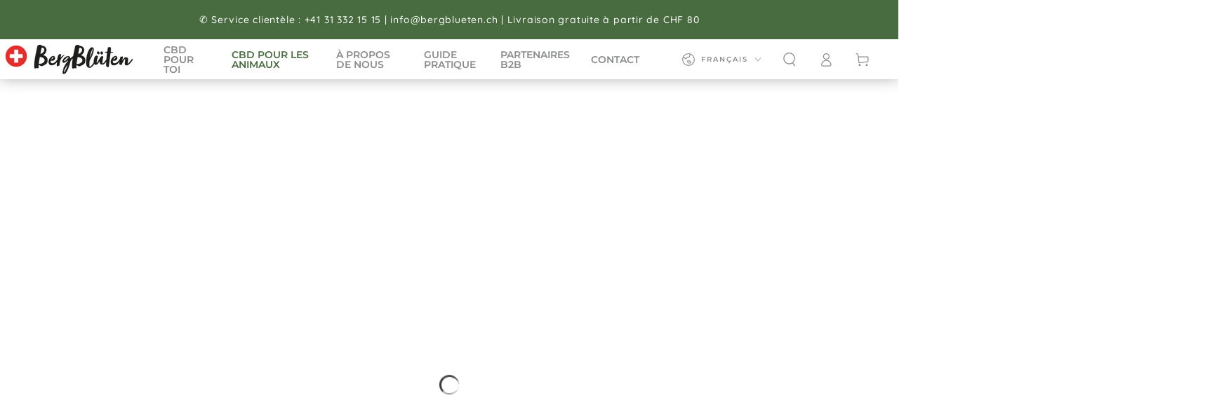

--- FILE ---
content_type: text/html; charset=utf-8
request_url: https://bergblueten.ch/fr/collections/cbd-ol-fur-tiere
body_size: 79847
content:
<!doctype html>
<html class="no-js" lang="fr">
  <head>
    <meta charset="utf-8">
    <meta http-equiv="X-UA-Compatible" content="IE=edge">
    <meta name="viewport" content="width=device-width,initial-scale=1">
    <meta name="theme-color" content="">

    <script>
    (function(h,o,t,j,a,r){
        h.hj=h.hj||function(){(h.hj.q=h.hj.q||[]).push(arguments)};
        h._hjSettings={hjid:6565934,hjsv:6};
        a=o.getElementsByTagName('head')[0];
        r=o.createElement('script');r.async=1;
        r.src=t+h._hjSettings.hjid+j+h._hjSettings.hjsv;
        a.appendChild(r);
    })(window,document,'https://static.hotjar.com/c/hotjar-','.js?sv=');
</script>

    <script>
      (function(h,o,t,j,a,r){
          h.hj=h.hj||function(){(h.hj.q=h.hj.q||[]).push(arguments)};
          h._hjSettings={hjid:3596320,hjsv:6};
          a=o.getElementsByTagName('head')[0];
          r=o.createElement('script');r.async=1;
          r.src=t+h._hjSettings.hjid+j+h._hjSettings.hjsv;
          a.appendChild(r);
      })(window,document,'https://static.hotjar.com/c/hotjar-','.js?sv=');
  </script>
      

    <link rel="canonical" href="https://bergblueten.ch/fr/collections/cbd-ol-fur-tiere">
    <link rel="preconnect" href="https://cdn.shopify.com" crossorigin><link rel="icon" type="image/png" href="//bergblueten.ch/cdn/shop/files/favicon_bergblueten.png?crop=center&height=32&v=1725868331&width=32"><link rel="preconnect" href="https://fonts.shopifycdn.com" crossorigin><title>
      Hanfpfoten pour animaux | Huile de CBD pour chiens, chats et autres animaux
 &ndash; BergBlüten</title><meta name="description" content="Hanfpfoten Huiles de toilettage CBD pour animaux | Produit naturel pur | De notre propre culture biologique | Utilisation polyvalente, p.e. pour le soin du pelage et des pattes">

<meta property="og:site_name" content="BergBlüten">
<meta property="og:url" content="https://bergblueten.ch/fr/collections/cbd-ol-fur-tiere">
<meta property="og:title" content="Hanfpfoten pour animaux | Huile de CBD pour chiens, chats et autres animaux">
<meta property="og:type" content="product.group">
<meta property="og:description" content="Hanfpfoten Huiles de toilettage CBD pour animaux | Produit naturel pur | De notre propre culture biologique | Utilisation polyvalente, p.e. pour le soin du pelage et des pattes"><meta property="og:image" content="http://bergblueten.ch/cdn/shop/collections/hanfpfoten-oele_adae0965-7d88-4a4c-8dde-13162a7e2c49.png?v=1720777789">
  <meta property="og:image:secure_url" content="https://bergblueten.ch/cdn/shop/collections/hanfpfoten-oele_adae0965-7d88-4a4c-8dde-13162a7e2c49.png?v=1720777789">
  <meta property="og:image:width" content="1200">
  <meta property="og:image:height" content="366"><meta name="twitter:card" content="summary_large_image">
<meta name="twitter:title" content="Hanfpfoten pour animaux | Huile de CBD pour chiens, chats et autres animaux">
<meta name="twitter:description" content="Hanfpfoten Huiles de toilettage CBD pour animaux | Produit naturel pur | De notre propre culture biologique | Utilisation polyvalente, p.e. pour le soin du pelage et des pattes">


    <script src="//bergblueten.ch/cdn/shop/t/11/assets/vendor-v4.js" defer="defer"></script>
    <script src="//bergblueten.ch/cdn/shop/t/11/assets/pubsub.js?v=104623417541739052901701691281" defer="defer"></script>
    <script src="//bergblueten.ch/cdn/shop/t/11/assets/global.js?v=26886119164065653851701691278" defer="defer"></script>

    <script>
  const boostSDAssetFileURL = "\/\/bergblueten.ch\/cdn\/shop\/t\/11\/assets\/boost_sd_assets_file_url.gif?5887";
  window.boostSDAssetFileURL = boostSDAssetFileURL;

  if (window.boostSDAppConfig) {
    window.boostSDAppConfig.generalSettings.custom_js_asset_url = "//bergblueten.ch/cdn/shop/t/11/assets/boost-sd-custom.js?v=160962118398746674481727679922";
    window.boostSDAppConfig.generalSettings.custom_css_asset_url = "//bergblueten.ch/cdn/shop/t/11/assets/boost-sd-custom.css?v=72809539502277619291727679922";
  }

  
  window.addEventListener('DOMContentLoaded', async () => {
    
    
      
        window.boostSDFallback = {
          productPerPage: 24,
          products: [{"id":8152102469949,"title":"Huile de soin Hanfpfoten 100 CBD pour animaux","handle":"hanfpfoten-100-cbd-pflegeol-fur-tiere","description":"\u003cmeta charset=\"utf-8\"\u003e\n\u003cul class=\"ul1\" data-mce-fragment=\"1\"\u003e\n\u003cli data-mce-fragment=\"1\"\u003eProduit de soins pour animaux – huile de soins vétérinaires pour animaux à usage externe\u003c\/li\u003e\n\u003cli data-mce-fragment=\"1\"\u003eProduit naturel pur pour ton animal\u003c\/li\u003e\n\u003cli data-mce-fragment=\"1\"\u003eDe notre propre culture biologique\u003c\/li\u003e\n\u003cli data-mce-fragment=\"1\"\u003eUtilisation polyvalente, par ex. pour le soin du pelage et des pattes\u003cbr\u003e\u003c\/li\u003e\n\u003cli data-mce-fragment=\"1\"\u003eIdéal pour les chats, chiens de petite race et autres petits animaux\u003c\/li\u003e\n\u003cli data-mce-fragment=\"1\"\u003eTeneur en CBD: 100mg\u003c\/li\u003e\n\u003cli data-mce-fragment=\"1\"\u003eTeneur en THC: \u0026lt;0,3\u0026nbsp;%\u003c\/li\u003e\n\u003cli data-mce-fragment=\"1\"\u003eHuile de support: huile de graines de chanvre\u003c\/li\u003e\n\u003cli data-mce-fragment=\"1\"\u003eTaille du flacon: 10ml\u003c\/li\u003e\n\u003cli data-mce-fragment=\"1\"\u003eTesté par des laboratoires indépendants et accrédités\u003c\/li\u003e\n\u003cli data-mce-fragment=\"1\"\u003eSans utilisation de substances synthétiques ou génétiquement modifiées\u003c\/li\u003e\n\u003cli data-mce-fragment=\"1\"\u003eVégétalien et sans gluten\u003c\/li\u003e\n\u003cli data-mce-fragment=\"1\"\u003eFabriqué en Suisse\u003c\/li\u003e\n\u003cli data-mce-fragment=\"1\"\u003eAimer et soigner avec Hanfpfoten!\u003c\/li\u003e\n\u003c\/ul\u003e\n\u003cp\u003eNotre huile de soin CBD Hanfpfoten de haute qualité avec 100mg de cannabidiol (CBD) par 10ml est un produit de soin innovant pour ton animal. Il s'agit d'un produit purement naturel qui contient la force de la plante de chanvre et qui convient parfaitement aux chats, petits chiens et autres petits animaux. Utilisée régulièrement, il aide à garder un pelage sain et peut soutenir la vitalité, la mobilité et le bien-être de ton animal. Notre huile de soin au CBD est obtenue à partir de plantes de chanvre de haute qualité cultivées biologiquement dans le pays de Glaris en Suisse et sa pureté et son efficacité ont été testées par des laboratoires indépendants.\u003c\/p\u003e\n\u003ch2\u003e\u003c\/h2\u003e","published_at":"2023-02-28T15:37:54+01:00","created_at":"2023-02-28T14:58:10+01:00","vendor":"Hanfpfoten","type":"Huiles","tags":["100mg","Balance","CBD Öl für Tiere","Für Tiere","Hanfpfoten","Normal"],"price":1400,"price_min":1400,"price_max":3780,"available":true,"price_varies":true,"compare_at_price":null,"compare_at_price_min":0,"compare_at_price_max":0,"compare_at_price_varies":false,"variants":[{"id":44687190163773,"title":"10ml","option1":"10ml","option2":null,"option3":null,"sku":"10.020","requires_shipping":true,"taxable":true,"featured_image":null,"available":true,"name":"Huile de soin Hanfpfoten 100 CBD pour animaux - 10ml","public_title":"10ml","options":["10ml"],"price":1400,"weight":11,"compare_at_price":null,"inventory_management":null,"barcode":"","requires_selling_plan":false,"selling_plan_allocations":[]},{"id":44687190196541,"title":"3x 10ml","option1":"3x 10ml","option2":null,"option3":null,"sku":"10.023","requires_shipping":true,"taxable":true,"featured_image":null,"available":true,"name":"Huile de soin Hanfpfoten 100 CBD pour animaux - 3x 10ml","public_title":"3x 10ml","options":["3x 10ml"],"price":3780,"weight":33,"compare_at_price":null,"inventory_management":null,"barcode":"","requires_selling_plan":false,"selling_plan_allocations":[]}],"images":["\/\/bergblueten.ch\/cdn\/shop\/files\/Hanfpfoten_Pflegeoel_100_10ml_F.png?v=1706004983","\/\/bergblueten.ch\/cdn\/shop\/files\/Hanfpfoten_Pflegeoel_100_10ml_F_FS.png?v=1706004992"],"featured_image":"\/\/bergblueten.ch\/cdn\/shop\/files\/Hanfpfoten_Pflegeoel_100_10ml_F.png?v=1706004983","options":["Quantité en ml"],"media":[{"alt":null,"id":36265286697277,"position":1,"preview_image":{"aspect_ratio":1.097,"height":4200,"width":4608,"src":"\/\/bergblueten.ch\/cdn\/shop\/files\/Hanfpfoten_Pflegeoel_100_10ml_F.png?v=1706004983"},"aspect_ratio":1.097,"height":4200,"media_type":"image","src":"\/\/bergblueten.ch\/cdn\/shop\/files\/Hanfpfoten_Pflegeoel_100_10ml_F.png?v=1706004983","width":4608},{"alt":null,"id":36265287516477,"position":2,"preview_image":{"aspect_ratio":1.097,"height":4200,"width":4608,"src":"\/\/bergblueten.ch\/cdn\/shop\/files\/Hanfpfoten_Pflegeoel_100_10ml_F_FS.png?v=1706004992"},"aspect_ratio":1.097,"height":4200,"media_type":"image","src":"\/\/bergblueten.ch\/cdn\/shop\/files\/Hanfpfoten_Pflegeoel_100_10ml_F_FS.png?v=1706004992","width":4608}],"requires_selling_plan":false,"selling_plan_groups":[],"content":"\u003cmeta charset=\"utf-8\"\u003e\n\u003cul class=\"ul1\" data-mce-fragment=\"1\"\u003e\n\u003cli data-mce-fragment=\"1\"\u003eProduit de soins pour animaux – huile de soins vétérinaires pour animaux à usage externe\u003c\/li\u003e\n\u003cli data-mce-fragment=\"1\"\u003eProduit naturel pur pour ton animal\u003c\/li\u003e\n\u003cli data-mce-fragment=\"1\"\u003eDe notre propre culture biologique\u003c\/li\u003e\n\u003cli data-mce-fragment=\"1\"\u003eUtilisation polyvalente, par ex. pour le soin du pelage et des pattes\u003cbr\u003e\u003c\/li\u003e\n\u003cli data-mce-fragment=\"1\"\u003eIdéal pour les chats, chiens de petite race et autres petits animaux\u003c\/li\u003e\n\u003cli data-mce-fragment=\"1\"\u003eTeneur en CBD: 100mg\u003c\/li\u003e\n\u003cli data-mce-fragment=\"1\"\u003eTeneur en THC: \u0026lt;0,3\u0026nbsp;%\u003c\/li\u003e\n\u003cli data-mce-fragment=\"1\"\u003eHuile de support: huile de graines de chanvre\u003c\/li\u003e\n\u003cli data-mce-fragment=\"1\"\u003eTaille du flacon: 10ml\u003c\/li\u003e\n\u003cli data-mce-fragment=\"1\"\u003eTesté par des laboratoires indépendants et accrédités\u003c\/li\u003e\n\u003cli data-mce-fragment=\"1\"\u003eSans utilisation de substances synthétiques ou génétiquement modifiées\u003c\/li\u003e\n\u003cli data-mce-fragment=\"1\"\u003eVégétalien et sans gluten\u003c\/li\u003e\n\u003cli data-mce-fragment=\"1\"\u003eFabriqué en Suisse\u003c\/li\u003e\n\u003cli data-mce-fragment=\"1\"\u003eAimer et soigner avec Hanfpfoten!\u003c\/li\u003e\n\u003c\/ul\u003e\n\u003cp\u003eNotre huile de soin CBD Hanfpfoten de haute qualité avec 100mg de cannabidiol (CBD) par 10ml est un produit de soin innovant pour ton animal. Il s'agit d'un produit purement naturel qui contient la force de la plante de chanvre et qui convient parfaitement aux chats, petits chiens et autres petits animaux. Utilisée régulièrement, il aide à garder un pelage sain et peut soutenir la vitalité, la mobilité et le bien-être de ton animal. Notre huile de soin au CBD est obtenue à partir de plantes de chanvre de haute qualité cultivées biologiquement dans le pays de Glaris en Suisse et sa pureté et son efficacité ont été testées par des laboratoires indépendants.\u003c\/p\u003e\n\u003ch2\u003e\u003c\/h2\u003e"},{"id":8152104894781,"title":"Huile de soin Hanfpfoten 330 CBD pour animaux","handle":"hanfpfoten-330-cbd-pflegeol-fur-tiere","description":"\u003cul data-mce-fragment=\"1\" class=\"ul1\"\u003e\n\u003cli data-mce-fragment=\"1\"\u003eProduit de soins pour animaux – huile de soins vétérinaires pour animaux à usage externe\u003c\/li\u003e\n\u003cli data-mce-fragment=\"1\"\u003eProduit naturel pur pour ton animal\u003c\/li\u003e\n\u003cli data-mce-fragment=\"1\"\u003eDe notre propre culture biologique\u003c\/li\u003e\n\u003cli data-mce-fragment=\"1\"\u003eUtilisation polyvalente, par ex. pour le soin du pelage et des pattes\u003cbr\u003e\u003c\/li\u003e\n\u003cli data-mce-fragment=\"1\"\u003eIdéal pour les chiens de races moyennes\u003cbr\u003e\u003c\/li\u003e\n\u003cli data-mce-fragment=\"1\"\u003eTeneur en CBD: 330mg\u003c\/li\u003e\n\u003cli data-mce-fragment=\"1\"\u003eTeneur en THC: \u0026lt;0,3\u0026nbsp;%\u003c\/li\u003e\n\u003cli data-mce-fragment=\"1\"\u003eHuile de support: huile de graines de chanvre\u003c\/li\u003e\n\u003cli data-mce-fragment=\"1\"\u003eTaille du flacon: 10ml\u003c\/li\u003e\n\u003cli data-mce-fragment=\"1\"\u003eTesté par des laboratoires indépendants et accrédités\u003c\/li\u003e\n\u003cli data-mce-fragment=\"1\"\u003eSans utilisation de substances synthétiques ou génétiquement modifiées\u003c\/li\u003e\n\u003cli data-mce-fragment=\"1\"\u003eVégétalien et sans gluten\u003c\/li\u003e\n\u003cli data-mce-fragment=\"1\"\u003eFabriqué en Suisse\u003c\/li\u003e\n\u003cli data-mce-fragment=\"1\"\u003eAimer et soigner avec Hanfpfoten!\u003c\/li\u003e\n\u003c\/ul\u003e\n\u003cp\u003e\u0026nbsp;\u003c\/p\u003e\n\u003cp\u003eNotre huile de soin CBD Hanfpfoten de haute qualité avec 330mg de cannabidiol (CBD) par 10ml est un produit de soin innovant pour ton animal. Il s'agit d'un produit purement naturel qui contient la force de la plante de chanvre et qui convient parfaitement aux chiens de races moyennes. Utilisée régulièrement, il aide à garder un pelage sain et peut soutenir la vitalité, la mobilité et le bien-être de ton animal. Notre huile de soin au CBD est obtenue à partir de plantes de chanvre de haute qualité cultivées biologiquement dans le pays de Glaris en Suisse et sa pureté et son efficacité ont été testées par des laboratoires indépendants.\u003c\/p\u003e\n\u003ch2\u003e\u003c\/h2\u003e","published_at":"2023-02-28T15:38:22+01:00","created_at":"2023-02-28T15:01:47+01:00","vendor":"Hanfpfoten","type":"Huiles","tags":["330mg","Balance","CBD Öl für Tiere","Für Tiere","Hanfpfoten","Normal"],"price":3400,"price_min":3400,"price_max":9180,"available":true,"price_varies":true,"compare_at_price":null,"compare_at_price_min":0,"compare_at_price_max":0,"compare_at_price_varies":false,"variants":[{"id":44687204450621,"title":"10ml","option1":"10ml","option2":null,"option3":null,"sku":"10.021","requires_shipping":true,"taxable":true,"featured_image":null,"available":true,"name":"Huile de soin Hanfpfoten 330 CBD pour animaux - 10ml","public_title":"10ml","options":["10ml"],"price":3400,"weight":11,"compare_at_price":null,"inventory_management":null,"barcode":"","requires_selling_plan":false,"selling_plan_allocations":[]},{"id":44687204483389,"title":"3x 10ml","option1":"3x 10ml","option2":null,"option3":null,"sku":"10.024","requires_shipping":true,"taxable":true,"featured_image":null,"available":true,"name":"Huile de soin Hanfpfoten 330 CBD pour animaux - 3x 10ml","public_title":"3x 10ml","options":["3x 10ml"],"price":9180,"weight":33,"compare_at_price":null,"inventory_management":null,"barcode":"","requires_selling_plan":false,"selling_plan_allocations":[]}],"images":["\/\/bergblueten.ch\/cdn\/shop\/files\/Hanfpfoten_Pflegeoel_330_10ml_F.png?v=1706005706","\/\/bergblueten.ch\/cdn\/shop\/files\/Hanfpfoten_Pflegeoel_330_10ml_F_FS.png?v=1706005716"],"featured_image":"\/\/bergblueten.ch\/cdn\/shop\/files\/Hanfpfoten_Pflegeoel_330_10ml_F.png?v=1706005706","options":["Quantité en ml"],"media":[{"alt":null,"id":36265388376381,"position":1,"preview_image":{"aspect_ratio":1.097,"height":4200,"width":4608,"src":"\/\/bergblueten.ch\/cdn\/shop\/files\/Hanfpfoten_Pflegeoel_330_10ml_F.png?v=1706005706"},"aspect_ratio":1.097,"height":4200,"media_type":"image","src":"\/\/bergblueten.ch\/cdn\/shop\/files\/Hanfpfoten_Pflegeoel_330_10ml_F.png?v=1706005706","width":4608},{"alt":null,"id":36265389556029,"position":2,"preview_image":{"aspect_ratio":1.097,"height":4200,"width":4608,"src":"\/\/bergblueten.ch\/cdn\/shop\/files\/Hanfpfoten_Pflegeoel_330_10ml_F_FS.png?v=1706005716"},"aspect_ratio":1.097,"height":4200,"media_type":"image","src":"\/\/bergblueten.ch\/cdn\/shop\/files\/Hanfpfoten_Pflegeoel_330_10ml_F_FS.png?v=1706005716","width":4608}],"requires_selling_plan":false,"selling_plan_groups":[],"content":"\u003cul data-mce-fragment=\"1\" class=\"ul1\"\u003e\n\u003cli data-mce-fragment=\"1\"\u003eProduit de soins pour animaux – huile de soins vétérinaires pour animaux à usage externe\u003c\/li\u003e\n\u003cli data-mce-fragment=\"1\"\u003eProduit naturel pur pour ton animal\u003c\/li\u003e\n\u003cli data-mce-fragment=\"1\"\u003eDe notre propre culture biologique\u003c\/li\u003e\n\u003cli data-mce-fragment=\"1\"\u003eUtilisation polyvalente, par ex. pour le soin du pelage et des pattes\u003cbr\u003e\u003c\/li\u003e\n\u003cli data-mce-fragment=\"1\"\u003eIdéal pour les chiens de races moyennes\u003cbr\u003e\u003c\/li\u003e\n\u003cli data-mce-fragment=\"1\"\u003eTeneur en CBD: 330mg\u003c\/li\u003e\n\u003cli data-mce-fragment=\"1\"\u003eTeneur en THC: \u0026lt;0,3\u0026nbsp;%\u003c\/li\u003e\n\u003cli data-mce-fragment=\"1\"\u003eHuile de support: huile de graines de chanvre\u003c\/li\u003e\n\u003cli data-mce-fragment=\"1\"\u003eTaille du flacon: 10ml\u003c\/li\u003e\n\u003cli data-mce-fragment=\"1\"\u003eTesté par des laboratoires indépendants et accrédités\u003c\/li\u003e\n\u003cli data-mce-fragment=\"1\"\u003eSans utilisation de substances synthétiques ou génétiquement modifiées\u003c\/li\u003e\n\u003cli data-mce-fragment=\"1\"\u003eVégétalien et sans gluten\u003c\/li\u003e\n\u003cli data-mce-fragment=\"1\"\u003eFabriqué en Suisse\u003c\/li\u003e\n\u003cli data-mce-fragment=\"1\"\u003eAimer et soigner avec Hanfpfoten!\u003c\/li\u003e\n\u003c\/ul\u003e\n\u003cp\u003e\u0026nbsp;\u003c\/p\u003e\n\u003cp\u003eNotre huile de soin CBD Hanfpfoten de haute qualité avec 330mg de cannabidiol (CBD) par 10ml est un produit de soin innovant pour ton animal. Il s'agit d'un produit purement naturel qui contient la force de la plante de chanvre et qui convient parfaitement aux chiens de races moyennes. Utilisée régulièrement, il aide à garder un pelage sain et peut soutenir la vitalité, la mobilité et le bien-être de ton animal. Notre huile de soin au CBD est obtenue à partir de plantes de chanvre de haute qualité cultivées biologiquement dans le pays de Glaris en Suisse et sa pureté et son efficacité ont été testées par des laboratoires indépendants.\u003c\/p\u003e\n\u003ch2\u003e\u003c\/h2\u003e"},{"id":8152107221309,"title":"Huile de soin Hanfpfoten 660 CBD pour animaux","handle":"copy-of-hanfpfoten-660-cbd-pflegeol-fur-tiere","description":"\u003cul data-mce-fragment=\"1\" class=\"ul1\"\u003e\n\u003cli data-mce-fragment=\"1\"\u003eProduit de soins pour animaux – huile de soins vétérinaires pour animaux à usage externe\u003c\/li\u003e\n\u003cli data-mce-fragment=\"1\"\u003eProduit naturel pur pour ton animal\u003c\/li\u003e\n\u003cli data-mce-fragment=\"1\"\u003eDe notre propre culture biologique\u003c\/li\u003e\n\u003cli data-mce-fragment=\"1\"\u003eUtilisation polyvalente, par ex. pour le soin du pelage et des pattes\u003cbr\u003e\u003c\/li\u003e\n\u003cli data-mce-fragment=\"1\"\u003eIdéal pour les chiens de moyennes et grandes races\u003c\/li\u003e\n\u003cli data-mce-fragment=\"1\"\u003eTeneur en CBD: 660mg\u003c\/li\u003e\n\u003cli data-mce-fragment=\"1\"\u003eTeneur en THC: \u0026lt;0,3\u0026nbsp;%\u003c\/li\u003e\n\u003cli data-mce-fragment=\"1\"\u003eHuile de support: huile de graines de chanvre\u003c\/li\u003e\n\u003cli data-mce-fragment=\"1\"\u003eTaille du flacon: 10ml\u003c\/li\u003e\n\u003cli data-mce-fragment=\"1\"\u003eTesté par des laboratoires indépendants et accrédités\u003c\/li\u003e\n\u003cli data-mce-fragment=\"1\"\u003eSans utilisation de substances synthétiques ou génétiquement modifiées\u003c\/li\u003e\n\u003cli data-mce-fragment=\"1\"\u003eVégétalien et sans gluten\u003c\/li\u003e\n\u003cli data-mce-fragment=\"1\"\u003eFabriqué en Suisse\u003c\/li\u003e\n\u003cli data-mce-fragment=\"1\"\u003eAimer et soigner avec Hanfpfoten!\u003c\/li\u003e\n\u003c\/ul\u003e\n\u003cp\u003e\u0026nbsp;\u003c\/p\u003e\n\u003cp\u003eNotre huile de soin CBD Hanfpfoten de haute qualité avec 660mg de cannabidiol (CBD) par 10ml est un produit de soin innovant pour ton animal. Il s'agit d'un produit purement naturel qui contient la force de la plante de chanvre et qui convient parfaitement aux chiens de races moyennes et grandes. Utilisée régulièrement, il aide à garder un pelage sain et peut soutenir la vitalité, la mobilité et le bien-être de ton animal. Notre huile de soin au CBD est obtenue à partir de plantes de chanvre de haute qualité cultivées biologiquement dans le pays de Glaris en Suisse et sa pureté et son efficacité ont été testées par des laboratoires indépendants.\u003c\/p\u003e\n\u003ch2\u003e\u003c\/h2\u003e","published_at":"2023-02-28T15:37:47+01:00","created_at":"2023-02-28T15:04:24+01:00","vendor":"Hanfpfoten","type":"Huiles","tags":["660mg","Balance","CBD Öl für Tiere","Für Tiere","Hanfpfoten","Normal"],"price":5400,"price_min":5400,"price_max":14580,"available":true,"price_varies":true,"compare_at_price":null,"compare_at_price_min":0,"compare_at_price_max":0,"compare_at_price_varies":false,"variants":[{"id":44687214018877,"title":"10ml","option1":"10ml","option2":null,"option3":null,"sku":"10.022","requires_shipping":true,"taxable":true,"featured_image":null,"available":true,"name":"Huile de soin Hanfpfoten 660 CBD pour animaux - 10ml","public_title":"10ml","options":["10ml"],"price":5400,"weight":11,"compare_at_price":null,"inventory_management":null,"barcode":"","requires_selling_plan":false,"selling_plan_allocations":[]},{"id":44687214051645,"title":"3x 10ml","option1":"3x 10ml","option2":null,"option3":null,"sku":"10.025","requires_shipping":true,"taxable":true,"featured_image":null,"available":true,"name":"Huile de soin Hanfpfoten 660 CBD pour animaux - 3x 10ml","public_title":"3x 10ml","options":["3x 10ml"],"price":14580,"weight":33,"compare_at_price":null,"inventory_management":null,"barcode":"","requires_selling_plan":false,"selling_plan_allocations":[]}],"images":["\/\/bergblueten.ch\/cdn\/shop\/files\/Hanfpfoten_Pflegeoel_660_10ml_F.png?v=1706005747","\/\/bergblueten.ch\/cdn\/shop\/files\/Hanfpfoten_Pflegeoel_660_10ml_F_FS.png?v=1706005756"],"featured_image":"\/\/bergblueten.ch\/cdn\/shop\/files\/Hanfpfoten_Pflegeoel_660_10ml_F.png?v=1706005747","options":["Quantité en ml"],"media":[{"alt":null,"id":36265393553725,"position":1,"preview_image":{"aspect_ratio":1.097,"height":4200,"width":4608,"src":"\/\/bergblueten.ch\/cdn\/shop\/files\/Hanfpfoten_Pflegeoel_660_10ml_F.png?v=1706005747"},"aspect_ratio":1.097,"height":4200,"media_type":"image","src":"\/\/bergblueten.ch\/cdn\/shop\/files\/Hanfpfoten_Pflegeoel_660_10ml_F.png?v=1706005747","width":4608},{"alt":null,"id":36265394766141,"position":2,"preview_image":{"aspect_ratio":1.097,"height":4200,"width":4608,"src":"\/\/bergblueten.ch\/cdn\/shop\/files\/Hanfpfoten_Pflegeoel_660_10ml_F_FS.png?v=1706005756"},"aspect_ratio":1.097,"height":4200,"media_type":"image","src":"\/\/bergblueten.ch\/cdn\/shop\/files\/Hanfpfoten_Pflegeoel_660_10ml_F_FS.png?v=1706005756","width":4608}],"requires_selling_plan":false,"selling_plan_groups":[],"content":"\u003cul data-mce-fragment=\"1\" class=\"ul1\"\u003e\n\u003cli data-mce-fragment=\"1\"\u003eProduit de soins pour animaux – huile de soins vétérinaires pour animaux à usage externe\u003c\/li\u003e\n\u003cli data-mce-fragment=\"1\"\u003eProduit naturel pur pour ton animal\u003c\/li\u003e\n\u003cli data-mce-fragment=\"1\"\u003eDe notre propre culture biologique\u003c\/li\u003e\n\u003cli data-mce-fragment=\"1\"\u003eUtilisation polyvalente, par ex. pour le soin du pelage et des pattes\u003cbr\u003e\u003c\/li\u003e\n\u003cli data-mce-fragment=\"1\"\u003eIdéal pour les chiens de moyennes et grandes races\u003c\/li\u003e\n\u003cli data-mce-fragment=\"1\"\u003eTeneur en CBD: 660mg\u003c\/li\u003e\n\u003cli data-mce-fragment=\"1\"\u003eTeneur en THC: \u0026lt;0,3\u0026nbsp;%\u003c\/li\u003e\n\u003cli data-mce-fragment=\"1\"\u003eHuile de support: huile de graines de chanvre\u003c\/li\u003e\n\u003cli data-mce-fragment=\"1\"\u003eTaille du flacon: 10ml\u003c\/li\u003e\n\u003cli data-mce-fragment=\"1\"\u003eTesté par des laboratoires indépendants et accrédités\u003c\/li\u003e\n\u003cli data-mce-fragment=\"1\"\u003eSans utilisation de substances synthétiques ou génétiquement modifiées\u003c\/li\u003e\n\u003cli data-mce-fragment=\"1\"\u003eVégétalien et sans gluten\u003c\/li\u003e\n\u003cli data-mce-fragment=\"1\"\u003eFabriqué en Suisse\u003c\/li\u003e\n\u003cli data-mce-fragment=\"1\"\u003eAimer et soigner avec Hanfpfoten!\u003c\/li\u003e\n\u003c\/ul\u003e\n\u003cp\u003e\u0026nbsp;\u003c\/p\u003e\n\u003cp\u003eNotre huile de soin CBD Hanfpfoten de haute qualité avec 660mg de cannabidiol (CBD) par 10ml est un produit de soin innovant pour ton animal. Il s'agit d'un produit purement naturel qui contient la force de la plante de chanvre et qui convient parfaitement aux chiens de races moyennes et grandes. Utilisée régulièrement, il aide à garder un pelage sain et peut soutenir la vitalité, la mobilité et le bien-être de ton animal. Notre huile de soin au CBD est obtenue à partir de plantes de chanvre de haute qualité cultivées biologiquement dans le pays de Glaris en Suisse et sa pureté et son efficacité ont été testées par des laboratoires indépendants.\u003c\/p\u003e\n\u003ch2\u003e\u003c\/h2\u003e"},{"id":8152108826941,"title":"Hanfpfoten Dogs Carlo's Choice CBD Huile de Toilettage pour Chiens 10ml","handle":"hanfpfoten-dogs-carlo-s-choice-cbd-pflegeol-fur-hunde-10ml","description":"\u003cul data-mce-fragment=\"1\"\u003e\n\u003cli data-mce-fragment=\"1\"\u003eProduit de soin pour chiens - Huile de soin CBD à usage externe\u003cbr\u003e\u003c\/li\u003e\n\u003cli data-mce-fragment=\"1\"\u003eProduit naturel pur pour ton animal\u003c\/li\u003e\n\u003cli data-mce-fragment=\"1\"\u003eDe notre propre culture biologique\u003c\/li\u003e\n\u003cli data-mce-fragment=\"1\"\u003eUtilisation polyvalente, par ex. pour le soin du pelage et des pattes\u003cbr\u003e\u003c\/li\u003e\n\u003cli data-mce-fragment=\"1\"\u003eIdéal pour les chats, chiens de petite race et autres petits animaux\u003c\/li\u003e\n\u003cli data-mce-fragment=\"1\"\u003eTeneur en CBD: 500mg\u003c\/li\u003e\n\u003cli data-mce-fragment=\"1\"\u003eTeneur en THC: \u0026lt;0,3\u0026nbsp;%\u003c\/li\u003e\n\u003cli data-mce-fragment=\"1\"\u003eHuile de support: huile de foie de morue\u003cbr\u003e\u003c\/li\u003e\n\u003cli data-mce-fragment=\"1\"\u003eTaille du flacon: 10ml\u003c\/li\u003e\n\u003cli data-mce-fragment=\"1\"\u003eTesté par des laboratoires indépendants et accrédités\u003c\/li\u003e\n\u003cli data-mce-fragment=\"1\"\u003eSans utilisation de substances synthétiques ou génétiquement modifiées\u003c\/li\u003e\n\u003cli data-mce-fragment=\"1\"\u003eFabriqué avec amour en Suisse selon les normes de qualité les plus élevées\u003c\/li\u003e\n\u003cli data-mce-fragment=\"1\"\u003eAimer et soigner avec Hanfpfoten!\u003c\/li\u003e\n\u003c\/ul\u003e\n\u003cp\u003eCarlos est le croisé boxer-husky du fondateur de Hanfpfoten, Johan Frederik Nyhuis. Carlos Choice est son huile personnelle. Elle est composée de 5% de CBD à spectre complet et de 95% d'huile de foie de morue (qualité supérieure).\u003c\/p\u003e\n\u003cp\u003e\"Carlos la soutient très bien dans les situations stressantes comme par exemple en cas d'orage, avec 0,5ml ou 10 gouttes. Après de longues randonnées à vélo ou en montagne, quelques gouttes le soutiennent contre les courbatures et les inflammations\". Johan Frederik Nyhuis\u003c\/p\u003e\n\u003cp\u003eCarlo's Choice est une huile de soin au CBD spécialement conçue pour les chiens. Elle contient 500mg de CBD par 10ml. C'est un produit purement naturel qui combine la force de la plante de chanvre avec de l'huile de foie de morue de première qualité. Utilisée régulièrement, elle aide à maintenir le pelage en bonne santé et peut soutenir la vitalité, la mobilité et le bien-être de ton chien. Notre huile de soin au CBD est obtenue à partir de plantes de chanvre de haute qualité cultivées biologiquement dans le pays de Glaris en Suisse et sa pureté et son efficacité ont été testées par des laboratoires indépendants.\u003c\/p\u003e\n\u003ch2\u003e\u003c\/h2\u003e","published_at":"2023-02-28T15:38:43+01:00","created_at":"2023-02-28T15:09:34+01:00","vendor":"Hanfpfoten","type":"Huiles","tags":["500mg","Balance","CBD Öl für Tiere","Für Tiere","Hanfpfoten","Normal"],"price":4400,"price_min":4400,"price_max":11880,"available":true,"price_varies":true,"compare_at_price":null,"compare_at_price_min":0,"compare_at_price_max":0,"compare_at_price_varies":false,"variants":[{"id":44687220506941,"title":"10ml","option1":"10ml","option2":null,"option3":null,"sku":"10.043","requires_shipping":true,"taxable":true,"featured_image":null,"available":true,"name":"Hanfpfoten Dogs Carlo's Choice CBD Huile de Toilettage pour Chiens 10ml - 10ml","public_title":"10ml","options":["10ml"],"price":4400,"weight":11,"compare_at_price":null,"inventory_management":null,"barcode":"","requires_selling_plan":false,"selling_plan_allocations":[]},{"id":44687220539709,"title":"3x 10ml","option1":"3x 10ml","option2":null,"option3":null,"sku":"10.044","requires_shipping":true,"taxable":true,"featured_image":null,"available":true,"name":"Hanfpfoten Dogs Carlo's Choice CBD Huile de Toilettage pour Chiens 10ml - 3x 10ml","public_title":"3x 10ml","options":["3x 10ml"],"price":11880,"weight":33,"compare_at_price":null,"inventory_management":null,"barcode":"","requires_selling_plan":false,"selling_plan_allocations":[]}],"images":["\/\/bergblueten.ch\/cdn\/shop\/files\/Hanfpfoten_Choice_CARLO_10ml_F.png?v=1706006167","\/\/bergblueten.ch\/cdn\/shop\/files\/Hanfpfoten_Choice_CARLO_10ml_F_FS.png?v=1706006173"],"featured_image":"\/\/bergblueten.ch\/cdn\/shop\/files\/Hanfpfoten_Choice_CARLO_10ml_F.png?v=1706006167","options":["Quantité en ml"],"media":[{"alt":null,"id":36265449029949,"position":1,"preview_image":{"aspect_ratio":1.047,"height":4400,"width":4608,"src":"\/\/bergblueten.ch\/cdn\/shop\/files\/Hanfpfoten_Choice_CARLO_10ml_F.png?v=1706006167"},"aspect_ratio":1.047,"height":4400,"media_type":"image","src":"\/\/bergblueten.ch\/cdn\/shop\/files\/Hanfpfoten_Choice_CARLO_10ml_F.png?v=1706006167","width":4608},{"alt":null,"id":36265450045757,"position":2,"preview_image":{"aspect_ratio":1.097,"height":4200,"width":4608,"src":"\/\/bergblueten.ch\/cdn\/shop\/files\/Hanfpfoten_Choice_CARLO_10ml_F_FS.png?v=1706006173"},"aspect_ratio":1.097,"height":4200,"media_type":"image","src":"\/\/bergblueten.ch\/cdn\/shop\/files\/Hanfpfoten_Choice_CARLO_10ml_F_FS.png?v=1706006173","width":4608}],"requires_selling_plan":false,"selling_plan_groups":[],"content":"\u003cul data-mce-fragment=\"1\"\u003e\n\u003cli data-mce-fragment=\"1\"\u003eProduit de soin pour chiens - Huile de soin CBD à usage externe\u003cbr\u003e\u003c\/li\u003e\n\u003cli data-mce-fragment=\"1\"\u003eProduit naturel pur pour ton animal\u003c\/li\u003e\n\u003cli data-mce-fragment=\"1\"\u003eDe notre propre culture biologique\u003c\/li\u003e\n\u003cli data-mce-fragment=\"1\"\u003eUtilisation polyvalente, par ex. pour le soin du pelage et des pattes\u003cbr\u003e\u003c\/li\u003e\n\u003cli data-mce-fragment=\"1\"\u003eIdéal pour les chats, chiens de petite race et autres petits animaux\u003c\/li\u003e\n\u003cli data-mce-fragment=\"1\"\u003eTeneur en CBD: 500mg\u003c\/li\u003e\n\u003cli data-mce-fragment=\"1\"\u003eTeneur en THC: \u0026lt;0,3\u0026nbsp;%\u003c\/li\u003e\n\u003cli data-mce-fragment=\"1\"\u003eHuile de support: huile de foie de morue\u003cbr\u003e\u003c\/li\u003e\n\u003cli data-mce-fragment=\"1\"\u003eTaille du flacon: 10ml\u003c\/li\u003e\n\u003cli data-mce-fragment=\"1\"\u003eTesté par des laboratoires indépendants et accrédités\u003c\/li\u003e\n\u003cli data-mce-fragment=\"1\"\u003eSans utilisation de substances synthétiques ou génétiquement modifiées\u003c\/li\u003e\n\u003cli data-mce-fragment=\"1\"\u003eFabriqué avec amour en Suisse selon les normes de qualité les plus élevées\u003c\/li\u003e\n\u003cli data-mce-fragment=\"1\"\u003eAimer et soigner avec Hanfpfoten!\u003c\/li\u003e\n\u003c\/ul\u003e\n\u003cp\u003eCarlos est le croisé boxer-husky du fondateur de Hanfpfoten, Johan Frederik Nyhuis. Carlos Choice est son huile personnelle. Elle est composée de 5% de CBD à spectre complet et de 95% d'huile de foie de morue (qualité supérieure).\u003c\/p\u003e\n\u003cp\u003e\"Carlos la soutient très bien dans les situations stressantes comme par exemple en cas d'orage, avec 0,5ml ou 10 gouttes. Après de longues randonnées à vélo ou en montagne, quelques gouttes le soutiennent contre les courbatures et les inflammations\". Johan Frederik Nyhuis\u003c\/p\u003e\n\u003cp\u003eCarlo's Choice est une huile de soin au CBD spécialement conçue pour les chiens. Elle contient 500mg de CBD par 10ml. C'est un produit purement naturel qui combine la force de la plante de chanvre avec de l'huile de foie de morue de première qualité. Utilisée régulièrement, elle aide à maintenir le pelage en bonne santé et peut soutenir la vitalité, la mobilité et le bien-être de ton chien. Notre huile de soin au CBD est obtenue à partir de plantes de chanvre de haute qualité cultivées biologiquement dans le pays de Glaris en Suisse et sa pureté et son efficacité ont été testées par des laboratoires indépendants.\u003c\/p\u003e\n\u003ch2\u003e\u003c\/h2\u003e"},{"id":8152110694717,"title":"Hanfpfoten Cats Beki's Choice CBD Huile de Toilettage pour Chats 10ml","handle":"hanfpfoten-cats-beki-s-choice-cbd-pflegeol-fur-katzen-10ml","description":"\u003cmeta charset=\"utf-8\"\u003e\n\u003cul data-mce-fragment=\"1\"\u003e\n\u003cli data-mce-fragment=\"1\"\u003eProduit de soins animalier pour chat - Huile de soin CBD à usage externe\u003c\/li\u003e\n\u003cli data-mce-fragment=\"1\"\u003eProduit naturel pur pour ton animal\u003c\/li\u003e\n\u003cli data-mce-fragment=\"1\"\u003eDe notre propre culture biologique\u003c\/li\u003e\n\u003cli data-mce-fragment=\"1\"\u003eUtilisation polyvalente, par ex. pour le soin du pelage et des pattes\u003cbr\u003e\u003c\/li\u003e\n\u003cli data-mce-fragment=\"1\"\u003eIdéal pour les chats, chiens de petite race et autres petits animaux\u003c\/li\u003e\n\u003cli data-mce-fragment=\"1\"\u003eTeneur en CBD: 100mg\u003c\/li\u003e\n\u003cli data-mce-fragment=\"1\"\u003eTeneur en THC: 0 %\u003c\/li\u003e\n\u003cli data-mce-fragment=\"1\"\u003eHuile de support: huile MCT, huile de saumon\u003cbr\u003e\u003c\/li\u003e\n\u003cli data-mce-fragment=\"1\"\u003eTaille du flacon: 10ml\u003c\/li\u003e\n\u003cli data-mce-fragment=\"1\"\u003eTesté par des laboratoires indépendants et accrédités\u003c\/li\u003e\n\u003cli data-mce-fragment=\"1\"\u003eSans utilisation de substances synthétiques ou génétiquement modifiées\u003c\/li\u003e\n\u003cli data-mce-fragment=\"1\"\u003eFabriqué avec amour en Suisse selon les normes de qualité les plus élevées\u003c\/li\u003e\n\u003cli data-mce-fragment=\"1\"\u003eAimer et soigner avec Hanfpfoten!\u003c\/li\u003e\n\u003c\/ul\u003e\n\u003cp\u003eBeki est le chat de l'ancienne présidente du conseil d'administration de BergBlüten AG, Dr. Sabine von Manteuffel. Beki's Choice est son huile personnelle. Elle se compose d'huile de saumon premium, d'huile de coco bio MCT et d'isolat de CBD - sans terpènes - sans THC.\u003c\/p\u003e\n\u003cp\u003e\"Beki est soutenue chaque jour par sa propre huile de soin CBD. Matin et soir, 3 à 4 gouttes. J'ai commencé à l'utiliser après un déménagement, lorsque Beki a dû rester deux semaines dans la nouvelle maison - cela a très bien fonctionné. Un effet secondaire a été un plus beau pelage et une envie de jouer presque juvénile - cela nous a fait plaisir - c'est pourquoi nous avons tout simplement continué\". (Dr. Sabine von Manteuffel)\u003c\/p\u003e\n\u003cp\u003eBeki's Choice est une huile de soin au CBD spécialement développée pour les chats. Elle contient 100mg de CBD pour 10ml. C'est un produit purement naturel qui contient la force de la plante de chanvre et un mélange spécial d'huile de saumon premium et d'huile de coco MCT. Sans terpènes ni THC. Utilisée régulièrement, elle aide à maintenir un pelage sain et peut soutenir la vitalité, la mobilité et le bien-être de ton chat. Notre huile de soin CBD est obtenue à partir de plantes de chanvre de haute qualité cultivées biologiquement dans le pays de Glaris en Suisse et sa pureté et son efficacité ont été testées par des laboratoires indépendants.\u003c\/p\u003e\n\u003ch2\u003e\u003c\/h2\u003e","published_at":"2023-02-28T15:38:36+01:00","created_at":"2023-02-28T15:16:36+01:00","vendor":"Hanfpfoten","type":"Huiles","tags":["100mg","Balance","CBD Öl für Tiere","Für Tiere","Hanfpfoten","Normal"],"price":2200,"price_min":2200,"price_max":5940,"available":true,"price_varies":true,"compare_at_price":null,"compare_at_price_min":0,"compare_at_price_max":0,"compare_at_price_varies":false,"variants":[{"id":44687226110269,"title":"10ml","option1":"10ml","option2":null,"option3":null,"sku":"10.041","requires_shipping":true,"taxable":true,"featured_image":null,"available":true,"name":"Hanfpfoten Cats Beki's Choice CBD Huile de Toilettage pour Chats 10ml - 10ml","public_title":"10ml","options":["10ml"],"price":2200,"weight":11,"compare_at_price":null,"inventory_management":null,"barcode":"","requires_selling_plan":false,"selling_plan_allocations":[]},{"id":44687226143037,"title":"3x 10ml","option1":"3x 10ml","option2":null,"option3":null,"sku":"10.042","requires_shipping":true,"taxable":true,"featured_image":null,"available":true,"name":"Hanfpfoten Cats Beki's Choice CBD Huile de Toilettage pour Chats 10ml - 3x 10ml","public_title":"3x 10ml","options":["3x 10ml"],"price":5940,"weight":33,"compare_at_price":null,"inventory_management":null,"barcode":"","requires_selling_plan":false,"selling_plan_allocations":[]}],"images":["\/\/bergblueten.ch\/cdn\/shop\/files\/Hanfpfoten_Choice_BEKI_10ml_F.png?v=1706006077","\/\/bergblueten.ch\/cdn\/shop\/files\/Hanfpfoten_Choice_BEKI_10ml_F_FS.png?v=1706006088"],"featured_image":"\/\/bergblueten.ch\/cdn\/shop\/files\/Hanfpfoten_Choice_BEKI_10ml_F.png?v=1706006077","options":["Quantité en ml"],"media":[{"alt":null,"id":36265433760061,"position":1,"preview_image":{"aspect_ratio":1.047,"height":4400,"width":4608,"src":"\/\/bergblueten.ch\/cdn\/shop\/files\/Hanfpfoten_Choice_BEKI_10ml_F.png?v=1706006077"},"aspect_ratio":1.047,"height":4400,"media_type":"image","src":"\/\/bergblueten.ch\/cdn\/shop\/files\/Hanfpfoten_Choice_BEKI_10ml_F.png?v=1706006077","width":4608},{"alt":null,"id":36265435201853,"position":2,"preview_image":{"aspect_ratio":1.097,"height":4200,"width":4608,"src":"\/\/bergblueten.ch\/cdn\/shop\/files\/Hanfpfoten_Choice_BEKI_10ml_F_FS.png?v=1706006088"},"aspect_ratio":1.097,"height":4200,"media_type":"image","src":"\/\/bergblueten.ch\/cdn\/shop\/files\/Hanfpfoten_Choice_BEKI_10ml_F_FS.png?v=1706006088","width":4608}],"requires_selling_plan":false,"selling_plan_groups":[],"content":"\u003cmeta charset=\"utf-8\"\u003e\n\u003cul data-mce-fragment=\"1\"\u003e\n\u003cli data-mce-fragment=\"1\"\u003eProduit de soins animalier pour chat - Huile de soin CBD à usage externe\u003c\/li\u003e\n\u003cli data-mce-fragment=\"1\"\u003eProduit naturel pur pour ton animal\u003c\/li\u003e\n\u003cli data-mce-fragment=\"1\"\u003eDe notre propre culture biologique\u003c\/li\u003e\n\u003cli data-mce-fragment=\"1\"\u003eUtilisation polyvalente, par ex. pour le soin du pelage et des pattes\u003cbr\u003e\u003c\/li\u003e\n\u003cli data-mce-fragment=\"1\"\u003eIdéal pour les chats, chiens de petite race et autres petits animaux\u003c\/li\u003e\n\u003cli data-mce-fragment=\"1\"\u003eTeneur en CBD: 100mg\u003c\/li\u003e\n\u003cli data-mce-fragment=\"1\"\u003eTeneur en THC: 0 %\u003c\/li\u003e\n\u003cli data-mce-fragment=\"1\"\u003eHuile de support: huile MCT, huile de saumon\u003cbr\u003e\u003c\/li\u003e\n\u003cli data-mce-fragment=\"1\"\u003eTaille du flacon: 10ml\u003c\/li\u003e\n\u003cli data-mce-fragment=\"1\"\u003eTesté par des laboratoires indépendants et accrédités\u003c\/li\u003e\n\u003cli data-mce-fragment=\"1\"\u003eSans utilisation de substances synthétiques ou génétiquement modifiées\u003c\/li\u003e\n\u003cli data-mce-fragment=\"1\"\u003eFabriqué avec amour en Suisse selon les normes de qualité les plus élevées\u003c\/li\u003e\n\u003cli data-mce-fragment=\"1\"\u003eAimer et soigner avec Hanfpfoten!\u003c\/li\u003e\n\u003c\/ul\u003e\n\u003cp\u003eBeki est le chat de l'ancienne présidente du conseil d'administration de BergBlüten AG, Dr. Sabine von Manteuffel. Beki's Choice est son huile personnelle. Elle se compose d'huile de saumon premium, d'huile de coco bio MCT et d'isolat de CBD - sans terpènes - sans THC.\u003c\/p\u003e\n\u003cp\u003e\"Beki est soutenue chaque jour par sa propre huile de soin CBD. Matin et soir, 3 à 4 gouttes. J'ai commencé à l'utiliser après un déménagement, lorsque Beki a dû rester deux semaines dans la nouvelle maison - cela a très bien fonctionné. Un effet secondaire a été un plus beau pelage et une envie de jouer presque juvénile - cela nous a fait plaisir - c'est pourquoi nous avons tout simplement continué\". (Dr. Sabine von Manteuffel)\u003c\/p\u003e\n\u003cp\u003eBeki's Choice est une huile de soin au CBD spécialement développée pour les chats. Elle contient 100mg de CBD pour 10ml. C'est un produit purement naturel qui contient la force de la plante de chanvre et un mélange spécial d'huile de saumon premium et d'huile de coco MCT. Sans terpènes ni THC. Utilisée régulièrement, elle aide à maintenir un pelage sain et peut soutenir la vitalité, la mobilité et le bien-être de ton chat. Notre huile de soin CBD est obtenue à partir de plantes de chanvre de haute qualité cultivées biologiquement dans le pays de Glaris en Suisse et sa pureté et son efficacité ont été testées par des laboratoires indépendants.\u003c\/p\u003e\n\u003ch2\u003e\u003c\/h2\u003e"},{"id":8152111251773,"title":"Huile de soin Hanfpfoten 300 CBD pour animaux 30ml","handle":"hanfpfoten-300-cbd-pflegeol-fur-tiere-30ml","description":"\u003cmeta charset=\"utf-8\"\u003e\n\u003cul class=\"ul1\" data-mce-fragment=\"1\"\u003e\n\u003cli data-mce-fragment=\"1\"\u003eProduit de soin pour animaux - Produit CBD à usage externe\u003c\/li\u003e\n\u003cli data-mce-fragment=\"1\"\u003eProduit naturel pur pour ton animal\u003c\/li\u003e\n\u003cli data-mce-fragment=\"1\"\u003eDe notre propre culture biologique\u003c\/li\u003e\n\u003cli data-mce-fragment=\"1\"\u003eUtilisation polyvalente, par ex. pour le soin du pelage et des pattes\u003cbr\u003e\u003c\/li\u003e\n\u003cli data-mce-fragment=\"1\"\u003eIdéal pour les chats, chiens de petite race et autres petits animaux\u003c\/li\u003e\n\u003cli data-mce-fragment=\"1\"\u003eTeneur en CBD: 300mg\u003c\/li\u003e\n\u003cli data-mce-fragment=\"1\"\u003eTeneur en THC: \u0026lt;0,3\u0026nbsp;%\u003c\/li\u003e\n\u003cli data-mce-fragment=\"1\"\u003eHuile de support: huile de graines de chanvre\u003c\/li\u003e\n\u003cli data-mce-fragment=\"1\"\u003eTaille du flacon: 30ml\u003c\/li\u003e\n\u003cli data-mce-fragment=\"1\"\u003eTesté par des laboratoires indépendants et accrédités\u003c\/li\u003e\n\u003cli data-mce-fragment=\"1\"\u003eSans utilisation de substances synthétiques ou génétiquement modifiées\u003c\/li\u003e\n\u003cli data-mce-fragment=\"1\"\u003eFabriqué avec amour en Suisse selon les normes de qualité les plus élevées\u003c\/li\u003e\n\u003cli data-mce-fragment=\"1\"\u003eAimer et soigner avec Hanfpfoten!\u003c\/li\u003e\n\u003c\/ul\u003e\n\u003cp\u003eNotre huile de soin CBD Hanfpfoten de haute qualité avec 300mg de cannabidiol (CBD) par 30ml est un produit de soin innovant pour ton animal domestique. Elle peut être considérée comme la version légère de notre gamme pour animaux. Il s'agit d'un produit purement naturel qui contient la force de la plante de chanvre et qui convient parfaitement aux chats, petits chiens et autres petits animaux. Utilisée régulièrement, elle aide à maintenir le pelage en bonne santé et peut soutenir la vitalité, la mobilité et le bien-être de ton animal. Notre huile de soin au CBD est obtenue à partir de plantes de chanvre de haute qualité cultivées biologiquement dans le pays de Glaris en Suisse et sa pureté et son efficacité ont été testées par des laboratoires indépendants.\u0026nbsp;Végétalien et sans gluten\u003c\/p\u003e\n\u003ch2\u003e\u003c\/h2\u003e","published_at":"2023-02-28T15:38:13+01:00","created_at":"2023-02-28T15:18:42+01:00","vendor":"Hanfpfoten","type":"Huiles","tags":["300mg","Balance","CBD Öl für Tiere","Für Tiere","Hanfpfoten","Normal"],"price":2900,"price_min":2900,"price_max":7830,"available":true,"price_varies":true,"compare_at_price":null,"compare_at_price_min":0,"compare_at_price_max":0,"compare_at_price_varies":false,"variants":[{"id":44687227650365,"title":"30ml","option1":"30ml","option2":null,"option3":null,"sku":"10.031","requires_shipping":true,"taxable":true,"featured_image":null,"available":true,"name":"Huile de soin Hanfpfoten 300 CBD pour animaux 30ml - 30ml","public_title":"30ml","options":["30ml"],"price":2900,"weight":11,"compare_at_price":null,"inventory_management":null,"barcode":"","requires_selling_plan":false,"selling_plan_allocations":[]},{"id":44687227683133,"title":"3x 30ml","option1":"3x 30ml","option2":null,"option3":null,"sku":"10.032","requires_shipping":true,"taxable":true,"featured_image":null,"available":true,"name":"Huile de soin Hanfpfoten 300 CBD pour animaux 30ml - 3x 30ml","public_title":"3x 30ml","options":["3x 30ml"],"price":7830,"weight":33,"compare_at_price":null,"inventory_management":null,"barcode":"","requires_selling_plan":false,"selling_plan_allocations":[]}],"images":["\/\/bergblueten.ch\/cdn\/shop\/files\/Hanfpfoten_Classic_300_30ml_F.png?v=1706005321","\/\/bergblueten.ch\/cdn\/shop\/files\/Hanfpfoten_Classic_300_30ml_F_FS.png?v=1706005329"],"featured_image":"\/\/bergblueten.ch\/cdn\/shop\/files\/Hanfpfoten_Classic_300_30ml_F.png?v=1706005321","options":["Quantité en ml"],"media":[{"alt":null,"id":36265331589437,"position":1,"preview_image":{"aspect_ratio":1.152,"height":4000,"width":4608,"src":"\/\/bergblueten.ch\/cdn\/shop\/files\/Hanfpfoten_Classic_300_30ml_F.png?v=1706005321"},"aspect_ratio":1.152,"height":4000,"media_type":"image","src":"\/\/bergblueten.ch\/cdn\/shop\/files\/Hanfpfoten_Classic_300_30ml_F.png?v=1706005321","width":4608},{"alt":null,"id":36265332998461,"position":2,"preview_image":{"aspect_ratio":1.097,"height":4200,"width":4608,"src":"\/\/bergblueten.ch\/cdn\/shop\/files\/Hanfpfoten_Classic_300_30ml_F_FS.png?v=1706005329"},"aspect_ratio":1.097,"height":4200,"media_type":"image","src":"\/\/bergblueten.ch\/cdn\/shop\/files\/Hanfpfoten_Classic_300_30ml_F_FS.png?v=1706005329","width":4608}],"requires_selling_plan":false,"selling_plan_groups":[],"content":"\u003cmeta charset=\"utf-8\"\u003e\n\u003cul class=\"ul1\" data-mce-fragment=\"1\"\u003e\n\u003cli data-mce-fragment=\"1\"\u003eProduit de soin pour animaux - Produit CBD à usage externe\u003c\/li\u003e\n\u003cli data-mce-fragment=\"1\"\u003eProduit naturel pur pour ton animal\u003c\/li\u003e\n\u003cli data-mce-fragment=\"1\"\u003eDe notre propre culture biologique\u003c\/li\u003e\n\u003cli data-mce-fragment=\"1\"\u003eUtilisation polyvalente, par ex. pour le soin du pelage et des pattes\u003cbr\u003e\u003c\/li\u003e\n\u003cli data-mce-fragment=\"1\"\u003eIdéal pour les chats, chiens de petite race et autres petits animaux\u003c\/li\u003e\n\u003cli data-mce-fragment=\"1\"\u003eTeneur en CBD: 300mg\u003c\/li\u003e\n\u003cli data-mce-fragment=\"1\"\u003eTeneur en THC: \u0026lt;0,3\u0026nbsp;%\u003c\/li\u003e\n\u003cli data-mce-fragment=\"1\"\u003eHuile de support: huile de graines de chanvre\u003c\/li\u003e\n\u003cli data-mce-fragment=\"1\"\u003eTaille du flacon: 30ml\u003c\/li\u003e\n\u003cli data-mce-fragment=\"1\"\u003eTesté par des laboratoires indépendants et accrédités\u003c\/li\u003e\n\u003cli data-mce-fragment=\"1\"\u003eSans utilisation de substances synthétiques ou génétiquement modifiées\u003c\/li\u003e\n\u003cli data-mce-fragment=\"1\"\u003eFabriqué avec amour en Suisse selon les normes de qualité les plus élevées\u003c\/li\u003e\n\u003cli data-mce-fragment=\"1\"\u003eAimer et soigner avec Hanfpfoten!\u003c\/li\u003e\n\u003c\/ul\u003e\n\u003cp\u003eNotre huile de soin CBD Hanfpfoten de haute qualité avec 300mg de cannabidiol (CBD) par 30ml est un produit de soin innovant pour ton animal domestique. Elle peut être considérée comme la version légère de notre gamme pour animaux. Il s'agit d'un produit purement naturel qui contient la force de la plante de chanvre et qui convient parfaitement aux chats, petits chiens et autres petits animaux. Utilisée régulièrement, elle aide à maintenir le pelage en bonne santé et peut soutenir la vitalité, la mobilité et le bien-être de ton animal. Notre huile de soin au CBD est obtenue à partir de plantes de chanvre de haute qualité cultivées biologiquement dans le pays de Glaris en Suisse et sa pureté et son efficacité ont été testées par des laboratoires indépendants.\u0026nbsp;Végétalien et sans gluten\u003c\/p\u003e\n\u003ch2\u003e\u003c\/h2\u003e"},{"id":8152112496957,"title":"Huile de soin Hanfpfoten 1000 CBD pour animaux 30ml","handle":"hanfpfoten-1000-cbd-pflegeol-fur-tiere-30ml","description":"\u003cul data-mce-fragment=\"1\" class=\"ul1\"\u003e\n\u003cli data-mce-fragment=\"1\"\u003eProduit de soin pour animaux - Produit CBD à usage externe\u003c\/li\u003e\n\u003cli data-mce-fragment=\"1\"\u003eProduit naturel pur pour ton animal\u003c\/li\u003e\n\u003cli data-mce-fragment=\"1\"\u003eDe notre propre culture biologique\u003c\/li\u003e\n\u003cli data-mce-fragment=\"1\"\u003eUtilisation polyvalente, par ex. pour le soin du pelage et des pattes\u003cbr\u003e\u003c\/li\u003e\n\u003cli data-mce-fragment=\"1\"\u003eIdéal pour les chats, chiens de petite race et autres petits animaux\u003c\/li\u003e\n\u003cli data-mce-fragment=\"1\"\u003eTeneur en CBD: 1000mg\u003c\/li\u003e\n\u003cli data-mce-fragment=\"1\"\u003eTeneur en THC: \u0026lt;0,3\u0026nbsp;%\u003c\/li\u003e\n\u003cli data-mce-fragment=\"1\"\u003eHuile de support: huile de graines de chanvre\u003c\/li\u003e\n\u003cli data-mce-fragment=\"1\"\u003eTaille du flacon: 30ml\u003c\/li\u003e\n\u003cli data-mce-fragment=\"1\"\u003eTesté par des laboratoires indépendants et accrédités\u003c\/li\u003e\n\u003cli data-mce-fragment=\"1\"\u003eSans utilisation de substances synthétiques ou génétiquement modifiées\u003c\/li\u003e\n\u003cli data-mce-fragment=\"1\"\u003eFabriqué avec amour en Suisse selon les normes de qualité les plus élevées\u003c\/li\u003e\n\u003cli data-mce-fragment=\"1\"\u003eAimer et soigner avec Hanfpfoten!\u003c\/li\u003e\n\u003c\/ul\u003e\n\u003cp\u003eNotre huile de soin CBD Hanfpfoten de haute qualité avec 1000mg de cannabidiol (CBD) par 30ml est un produit de soin innovant pour ton animal domestique. C'est le produit à tout faire de notre gamme pour animaux. Si nous étions, comme toi, à la recherche d'une huile de soin au CBD pour notre animal de compagnie, nous choisirions celle-ci. Il s'agit d'un produit purement naturel qui contient la force de la plante de chanvre et qui convient parfaitement aux chiens de races moyennes. Utilisée régulièrement, elle aide à maintenir le pelage en bonne santé et peut soutenir la vitalité, la mobilité et le bien-être de ton animal. Notre huile de soin au CBD est obtenue à partir de plantes de chanvre de haute qualité cultivées biologiquement dans le pays de Glaris en Suisse et sa pureté et son efficacité ont été testées par des laboratoires indépendants.\u003c\/p\u003e\n\u003ch2\u003e\u003c\/h2\u003e\n\u003cul data-mce-fragment=\"1\" class=\"ul1\"\u003e\u003c\/ul\u003e","published_at":"2023-02-28T15:38:01+01:00","created_at":"2023-02-28T15:21:45+01:00","vendor":"Hanfpfoten","type":"Huiles","tags":["1000mg","Balance","CBD Öl für Tiere","Für Tiere","Hanfpfoten","Normal"],"price":8400,"price_min":8400,"price_max":22680,"available":true,"price_varies":true,"compare_at_price":null,"compare_at_price_min":0,"compare_at_price_max":0,"compare_at_price_varies":false,"variants":[{"id":44687230894397,"title":"30ml","option1":"30ml","option2":null,"option3":null,"sku":"10.033","requires_shipping":true,"taxable":true,"featured_image":null,"available":true,"name":"Huile de soin Hanfpfoten 1000 CBD pour animaux 30ml - 30ml","public_title":"30ml","options":["30ml"],"price":8400,"weight":11,"compare_at_price":null,"inventory_management":null,"barcode":"","requires_selling_plan":false,"selling_plan_allocations":[]},{"id":44687230927165,"title":"3x 30ml","option1":"3x 30ml","option2":null,"option3":null,"sku":"10.034","requires_shipping":true,"taxable":true,"featured_image":null,"available":true,"name":"Huile de soin Hanfpfoten 1000 CBD pour animaux 30ml - 3x 30ml","public_title":"3x 30ml","options":["3x 30ml"],"price":22680,"weight":33,"compare_at_price":null,"inventory_management":null,"barcode":"","requires_selling_plan":false,"selling_plan_allocations":[]}],"images":["\/\/bergblueten.ch\/cdn\/shop\/files\/Hanfpfoten_Classic_1000_30ml_F.png?v=1706005030","\/\/bergblueten.ch\/cdn\/shop\/files\/Hanfpfoten_Classic_1000_30ml_F_FS.png?v=1706005036"],"featured_image":"\/\/bergblueten.ch\/cdn\/shop\/files\/Hanfpfoten_Classic_1000_30ml_F.png?v=1706005030","options":["Quantité en ml"],"media":[{"alt":null,"id":36265291776317,"position":1,"preview_image":{"aspect_ratio":1.152,"height":4000,"width":4608,"src":"\/\/bergblueten.ch\/cdn\/shop\/files\/Hanfpfoten_Classic_1000_30ml_F.png?v=1706005030"},"aspect_ratio":1.152,"height":4000,"media_type":"image","src":"\/\/bergblueten.ch\/cdn\/shop\/files\/Hanfpfoten_Classic_1000_30ml_F.png?v=1706005030","width":4608},{"alt":null,"id":36265292464445,"position":2,"preview_image":{"aspect_ratio":1.097,"height":4200,"width":4608,"src":"\/\/bergblueten.ch\/cdn\/shop\/files\/Hanfpfoten_Classic_1000_30ml_F_FS.png?v=1706005036"},"aspect_ratio":1.097,"height":4200,"media_type":"image","src":"\/\/bergblueten.ch\/cdn\/shop\/files\/Hanfpfoten_Classic_1000_30ml_F_FS.png?v=1706005036","width":4608}],"requires_selling_plan":false,"selling_plan_groups":[],"content":"\u003cul data-mce-fragment=\"1\" class=\"ul1\"\u003e\n\u003cli data-mce-fragment=\"1\"\u003eProduit de soin pour animaux - Produit CBD à usage externe\u003c\/li\u003e\n\u003cli data-mce-fragment=\"1\"\u003eProduit naturel pur pour ton animal\u003c\/li\u003e\n\u003cli data-mce-fragment=\"1\"\u003eDe notre propre culture biologique\u003c\/li\u003e\n\u003cli data-mce-fragment=\"1\"\u003eUtilisation polyvalente, par ex. pour le soin du pelage et des pattes\u003cbr\u003e\u003c\/li\u003e\n\u003cli data-mce-fragment=\"1\"\u003eIdéal pour les chats, chiens de petite race et autres petits animaux\u003c\/li\u003e\n\u003cli data-mce-fragment=\"1\"\u003eTeneur en CBD: 1000mg\u003c\/li\u003e\n\u003cli data-mce-fragment=\"1\"\u003eTeneur en THC: \u0026lt;0,3\u0026nbsp;%\u003c\/li\u003e\n\u003cli data-mce-fragment=\"1\"\u003eHuile de support: huile de graines de chanvre\u003c\/li\u003e\n\u003cli data-mce-fragment=\"1\"\u003eTaille du flacon: 30ml\u003c\/li\u003e\n\u003cli data-mce-fragment=\"1\"\u003eTesté par des laboratoires indépendants et accrédités\u003c\/li\u003e\n\u003cli data-mce-fragment=\"1\"\u003eSans utilisation de substances synthétiques ou génétiquement modifiées\u003c\/li\u003e\n\u003cli data-mce-fragment=\"1\"\u003eFabriqué avec amour en Suisse selon les normes de qualité les plus élevées\u003c\/li\u003e\n\u003cli data-mce-fragment=\"1\"\u003eAimer et soigner avec Hanfpfoten!\u003c\/li\u003e\n\u003c\/ul\u003e\n\u003cp\u003eNotre huile de soin CBD Hanfpfoten de haute qualité avec 1000mg de cannabidiol (CBD) par 30ml est un produit de soin innovant pour ton animal domestique. C'est le produit à tout faire de notre gamme pour animaux. Si nous étions, comme toi, à la recherche d'une huile de soin au CBD pour notre animal de compagnie, nous choisirions celle-ci. Il s'agit d'un produit purement naturel qui contient la force de la plante de chanvre et qui convient parfaitement aux chiens de races moyennes. Utilisée régulièrement, elle aide à maintenir le pelage en bonne santé et peut soutenir la vitalité, la mobilité et le bien-être de ton animal. Notre huile de soin au CBD est obtenue à partir de plantes de chanvre de haute qualité cultivées biologiquement dans le pays de Glaris en Suisse et sa pureté et son efficacité ont été testées par des laboratoires indépendants.\u003c\/p\u003e\n\u003ch2\u003e\u003c\/h2\u003e\n\u003cul data-mce-fragment=\"1\" class=\"ul1\"\u003e\u003c\/ul\u003e"},{"id":8152113021245,"title":"Huile de soin Hanfpfoten 2000 CBD pour animaux 30ml","handle":"hanfpfoten-2000-cbd-pflegeol-fur-tiere-30ml","description":"\u003cdiv\u003e\n\u003cul data-mce-fragment=\"1\" class=\"ul1\"\u003e\n\u003cli data-mce-fragment=\"1\"\u003eProduit de soin pour animaux - Produit CBD à usage externe\u003c\/li\u003e\n\u003cli data-mce-fragment=\"1\"\u003eProduit naturel pur pour ton animal\u003c\/li\u003e\n\u003cli data-mce-fragment=\"1\"\u003eDe notre propre culture biologique\u003c\/li\u003e\n\u003cli data-mce-fragment=\"1\"\u003eUtilisation polyvalente, par ex. pour le soin du pelage et des pattes\u003cbr\u003e\u003c\/li\u003e\n\u003cli data-mce-fragment=\"1\"\u003eIdéal pour\u0026nbsp;les chiens de grande race et autres grands animaux de compagnie \u003cbr\u003e\u003c\/li\u003e\n\u003cli data-mce-fragment=\"1\"\u003eTeneur en CBD: 2000mg\u003c\/li\u003e\n\u003cli data-mce-fragment=\"1\"\u003eTeneur en THC: \u0026lt;1 %\u003c\/li\u003e\n\u003cli data-mce-fragment=\"1\"\u003eHuile de support: huile de graines de chanvre\u003c\/li\u003e\n\u003cli data-mce-fragment=\"1\"\u003eTaille du flacon: 30ml\u003c\/li\u003e\n\u003cli data-mce-fragment=\"1\"\u003eTesté par des laboratoires indépendants et accrédités\u003c\/li\u003e\n\u003cli data-mce-fragment=\"1\"\u003eSans utilisation de substances synthétiques ou génétiquement modifiées\u003c\/li\u003e\n\u003cli data-mce-fragment=\"1\"\u003eFabriqué avec amour en Suisse selon les normes de qualité les plus élevées\u003c\/li\u003e\n\u003cli data-mce-fragment=\"1\"\u003eAimer et soigner avec Hanfpfoten!\u003c\/li\u003e\n\u003c\/ul\u003e\n\u003cp\u003eNotre huile de soin CBD Hanfpfoten de haute qualité avec 2000mg de cannabidiol (CBD) par 30ml est un produit de soin innovant pour ton animal domestique. C'est le poids lourd de notre assortiment pour animaux et une véritable source d'énergie. Il s'agit d'un produit purement naturel qui contient la force de la plante de chanvre et qui convient parfaitement aux chiens de grande race et aux autres grands animaux domestiques. Utilisée régulièrement, elle aide à maintenir le pelage en bonne santé et peut soutenir la vitalité, la mobilité et le bien-être de ton animal. Notre huile de soin au CBD est obtenue à partir de plantes de chanvre de haute qualité cultivées biologiquement dans le pays de Glaris en Suisse et sa pureté et son efficacité ont été testées par des laboratoires indépendants.\u003c\/p\u003e\n\u003ch2\u003e\u003c\/h2\u003e\n\u003c\/div\u003e","published_at":"2023-02-28T15:38:07+01:00","created_at":"2023-02-28T15:23:21+01:00","vendor":"Hanfpfoten","type":"Huiles","tags":["2000mg","Balance","CBD Öl für Tiere","Für Tiere","Hanfpfoten","Normal"],"price":13400,"price_min":13400,"price_max":36180,"available":true,"price_varies":true,"compare_at_price":null,"compare_at_price_min":0,"compare_at_price_max":0,"compare_at_price_varies":false,"variants":[{"id":44687232631101,"title":"30ml","option1":"30ml","option2":null,"option3":null,"sku":"10.035","requires_shipping":true,"taxable":true,"featured_image":null,"available":true,"name":"Huile de soin Hanfpfoten 2000 CBD pour animaux 30ml - 30ml","public_title":"30ml","options":["30ml"],"price":13400,"weight":11,"compare_at_price":null,"inventory_management":null,"barcode":"","requires_selling_plan":false,"selling_plan_allocations":[]},{"id":44687232663869,"title":"3x 30ml","option1":"3x 30ml","option2":null,"option3":null,"sku":"10.036","requires_shipping":true,"taxable":true,"featured_image":null,"available":true,"name":"Huile de soin Hanfpfoten 2000 CBD pour animaux 30ml - 3x 30ml","public_title":"3x 30ml","options":["3x 30ml"],"price":36180,"weight":33,"compare_at_price":null,"inventory_management":null,"barcode":"","requires_selling_plan":false,"selling_plan_allocations":[]}],"images":["\/\/bergblueten.ch\/cdn\/shop\/files\/Hanfpfoten_Classic_2000_30ml_F.png?v=1706005077","\/\/bergblueten.ch\/cdn\/shop\/files\/Hanfpfoten_Classic_2000_30ml_F_FS.png?v=1706005087"],"featured_image":"\/\/bergblueten.ch\/cdn\/shop\/files\/Hanfpfoten_Classic_2000_30ml_F.png?v=1706005077","options":["Quantité en ml"],"media":[{"alt":null,"id":36265296494909,"position":1,"preview_image":{"aspect_ratio":1.152,"height":4000,"width":4608,"src":"\/\/bergblueten.ch\/cdn\/shop\/files\/Hanfpfoten_Classic_2000_30ml_F.png?v=1706005077"},"aspect_ratio":1.152,"height":4000,"media_type":"image","src":"\/\/bergblueten.ch\/cdn\/shop\/files\/Hanfpfoten_Classic_2000_30ml_F.png?v=1706005077","width":4608},{"alt":null,"id":36265297543485,"position":2,"preview_image":{"aspect_ratio":1.097,"height":4200,"width":4608,"src":"\/\/bergblueten.ch\/cdn\/shop\/files\/Hanfpfoten_Classic_2000_30ml_F_FS.png?v=1706005087"},"aspect_ratio":1.097,"height":4200,"media_type":"image","src":"\/\/bergblueten.ch\/cdn\/shop\/files\/Hanfpfoten_Classic_2000_30ml_F_FS.png?v=1706005087","width":4608}],"requires_selling_plan":false,"selling_plan_groups":[],"content":"\u003cdiv\u003e\n\u003cul data-mce-fragment=\"1\" class=\"ul1\"\u003e\n\u003cli data-mce-fragment=\"1\"\u003eProduit de soin pour animaux - Produit CBD à usage externe\u003c\/li\u003e\n\u003cli data-mce-fragment=\"1\"\u003eProduit naturel pur pour ton animal\u003c\/li\u003e\n\u003cli data-mce-fragment=\"1\"\u003eDe notre propre culture biologique\u003c\/li\u003e\n\u003cli data-mce-fragment=\"1\"\u003eUtilisation polyvalente, par ex. pour le soin du pelage et des pattes\u003cbr\u003e\u003c\/li\u003e\n\u003cli data-mce-fragment=\"1\"\u003eIdéal pour\u0026nbsp;les chiens de grande race et autres grands animaux de compagnie \u003cbr\u003e\u003c\/li\u003e\n\u003cli data-mce-fragment=\"1\"\u003eTeneur en CBD: 2000mg\u003c\/li\u003e\n\u003cli data-mce-fragment=\"1\"\u003eTeneur en THC: \u0026lt;1 %\u003c\/li\u003e\n\u003cli data-mce-fragment=\"1\"\u003eHuile de support: huile de graines de chanvre\u003c\/li\u003e\n\u003cli data-mce-fragment=\"1\"\u003eTaille du flacon: 30ml\u003c\/li\u003e\n\u003cli data-mce-fragment=\"1\"\u003eTesté par des laboratoires indépendants et accrédités\u003c\/li\u003e\n\u003cli data-mce-fragment=\"1\"\u003eSans utilisation de substances synthétiques ou génétiquement modifiées\u003c\/li\u003e\n\u003cli data-mce-fragment=\"1\"\u003eFabriqué avec amour en Suisse selon les normes de qualité les plus élevées\u003c\/li\u003e\n\u003cli data-mce-fragment=\"1\"\u003eAimer et soigner avec Hanfpfoten!\u003c\/li\u003e\n\u003c\/ul\u003e\n\u003cp\u003eNotre huile de soin CBD Hanfpfoten de haute qualité avec 2000mg de cannabidiol (CBD) par 30ml est un produit de soin innovant pour ton animal domestique. C'est le poids lourd de notre assortiment pour animaux et une véritable source d'énergie. Il s'agit d'un produit purement naturel qui contient la force de la plante de chanvre et qui convient parfaitement aux chiens de grande race et aux autres grands animaux domestiques. Utilisée régulièrement, elle aide à maintenir le pelage en bonne santé et peut soutenir la vitalité, la mobilité et le bien-être de ton animal. Notre huile de soin au CBD est obtenue à partir de plantes de chanvre de haute qualité cultivées biologiquement dans le pays de Glaris en Suisse et sa pureté et son efficacité ont été testées par des laboratoires indépendants.\u003c\/p\u003e\n\u003ch2\u003e\u003c\/h2\u003e\n\u003c\/div\u003e"},{"id":8152131961149,"title":"Betty Woof Jouet en chanvre 4er Monkey Fist S","handle":"betty-woof-hanfspielzeug-4er-affenfaust-s","description":"\u003cmeta charset=\"utf-8\"\u003e\n\u003cul class=\"ul1\" data-mce-fragment=\"1\"\u003e\n\u003cli data-mce-fragment=\"1\"\u003eJouet naturel pour chien\u003c\/li\u003e\n\u003cli data-mce-fragment=\"1\"\u003eamoureusement à la main en Suisse\u003cbr data-mce-fragment=\"1\"\u003e fabriqué\u003c\/li\u003e\n\u003cli data-mce-fragment=\"1\"\u003eCorde de chanvre torsadée à partir de fibres naturelles\u003c\/li\u003e\n\u003cli data-mce-fragment=\"1\"\u003eChaîne d'approvisionnement traçable jusqu'à l'agriculteur\u003c\/li\u003e\n\u003cli data-mce-fragment=\"1\"\u003eRespectueux de l'environnement, résistant à la moisissure et irrésistible\u003c\/li\u003e\n\u003c\/ul\u003e\n\u003cp\u003eLes cordes de chanvre étaient utilisées dès 2 800 av. utilisé en Chine. Ce jouet en chanvre naturel est fabriqué à partir de corde de chanvre torsadée en fibres 100 % naturelles. Chaque pièce de Betty Woof est fabriquée à la main avec amour et les fibres naturelles ne contiennent ni herbicides ni pesticides.\u003c\/p\u003e\n\u003ch2\u003eDes jouets pour tous les goûts et toutes les occasions\u003c\/h2\u003e\n\u003cp\u003eChaque équipe chien-humain a sa propre façon de jouer ensemble. Récupérer, écraser ou simplement \"détruire\" est ici autorisé et même expressément souhaité ! Que ce soit à la maison ou en promenade, il existe de nombreuses occasions de créer ce lien très spécial avec votre chien. Les jouets forment souvent un pont entre eux et créent un environnement dans lequel ils peuvent se défouler et pour une fois il n'y a pas de règles.\u003c\/p\u003e\n\u003ch2\u003eÀ propos de Betty Woof\u003c\/h2\u003e\n\u003cp\u003eTous les produits Betty Woof sont fabriqués à la main avec amour en Suisse.\u003cbr\u003e Ils ne sont ni indestructibles ni inodores, mais les chiens adorent le matériau et il est absolument non toxique.\u003c\/p\u003e\n\u003cp\u003eEn bref : tout ce que tout propriétaire de chien responsable pourrait souhaiter pour son meilleur ami !\u003c\/p\u003e\n\u003cp\u003ePlus d'informations sur Betty Woof : \u003ca href=\"http:\/\/bettywoof.com\/\"\u003ehttp:\/\/bettywoof.com\u003c\/a\u003e\u003c\/p\u003e","published_at":"2023-02-28T15:41:44+01:00","created_at":"2023-02-28T15:39:43+01:00","vendor":"Bergblüten","type":"Jouets pour chiens","tags":["Activate","Für Tiere","Hundespielzeug","Normal"],"price":1650,"price_min":1650,"price_max":1650,"available":true,"price_varies":false,"compare_at_price":null,"compare_at_price_min":0,"compare_at_price_max":0,"compare_at_price_varies":false,"variants":[{"id":44687341486397,"title":"Default Title","option1":"Default Title","option2":null,"option3":null,"sku":"99.101","requires_shipping":true,"taxable":true,"featured_image":null,"available":true,"name":"Betty Woof Jouet en chanvre 4er Monkey Fist S","public_title":null,"options":["Default Title"],"price":1650,"weight":250,"compare_at_price":null,"inventory_management":"shopify","barcode":"","requires_selling_plan":false,"selling_plan_allocations":[]}],"images":["\/\/bergblueten.ch\/cdn\/shop\/files\/BettyWoofHanfspielzeug4er-AffenfaustS_2024.png?v=1707315918","\/\/bergblueten.ch\/cdn\/shop\/products\/BettyWoofHanfspielzeug4er-AffenfaustS3.webp?v=1707315918","\/\/bergblueten.ch\/cdn\/shop\/products\/BettyWoofHanfspielzeug4er-AffenfaustS2.webp?v=1707315918"],"featured_image":"\/\/bergblueten.ch\/cdn\/shop\/files\/BettyWoofHanfspielzeug4er-AffenfaustS_2024.png?v=1707315918","options":["Titre"],"media":[{"alt":null,"id":36411320435005,"position":1,"preview_image":{"aspect_ratio":1.499,"height":367,"width":550,"src":"\/\/bergblueten.ch\/cdn\/shop\/files\/BettyWoofHanfspielzeug4er-AffenfaustS_2024.png?v=1707315918"},"aspect_ratio":1.499,"height":367,"media_type":"image","src":"\/\/bergblueten.ch\/cdn\/shop\/files\/BettyWoofHanfspielzeug4er-AffenfaustS_2024.png?v=1707315918","width":550},{"alt":"Welpen spielen mit 4er-Affenfaust S","id":32960662896957,"position":2,"preview_image":{"aspect_ratio":1.349,"height":1365,"width":1842,"src":"\/\/bergblueten.ch\/cdn\/shop\/products\/BettyWoofHanfspielzeug4er-AffenfaustS3.webp?v=1707315918"},"aspect_ratio":1.349,"height":1365,"media_type":"image","src":"\/\/bergblueten.ch\/cdn\/shop\/products\/BettyWoofHanfspielzeug4er-AffenfaustS3.webp?v=1707315918","width":1842},{"alt":"Hund spielt mit 4er-Affenfaust S","id":32960653230397,"position":3,"preview_image":{"aspect_ratio":1.5,"height":1365,"width":2048,"src":"\/\/bergblueten.ch\/cdn\/shop\/products\/BettyWoofHanfspielzeug4er-AffenfaustS2.webp?v=1707315918"},"aspect_ratio":1.5,"height":1365,"media_type":"image","src":"\/\/bergblueten.ch\/cdn\/shop\/products\/BettyWoofHanfspielzeug4er-AffenfaustS2.webp?v=1707315918","width":2048}],"requires_selling_plan":false,"selling_plan_groups":[],"content":"\u003cmeta charset=\"utf-8\"\u003e\n\u003cul class=\"ul1\" data-mce-fragment=\"1\"\u003e\n\u003cli data-mce-fragment=\"1\"\u003eJouet naturel pour chien\u003c\/li\u003e\n\u003cli data-mce-fragment=\"1\"\u003eamoureusement à la main en Suisse\u003cbr data-mce-fragment=\"1\"\u003e fabriqué\u003c\/li\u003e\n\u003cli data-mce-fragment=\"1\"\u003eCorde de chanvre torsadée à partir de fibres naturelles\u003c\/li\u003e\n\u003cli data-mce-fragment=\"1\"\u003eChaîne d'approvisionnement traçable jusqu'à l'agriculteur\u003c\/li\u003e\n\u003cli data-mce-fragment=\"1\"\u003eRespectueux de l'environnement, résistant à la moisissure et irrésistible\u003c\/li\u003e\n\u003c\/ul\u003e\n\u003cp\u003eLes cordes de chanvre étaient utilisées dès 2 800 av. utilisé en Chine. Ce jouet en chanvre naturel est fabriqué à partir de corde de chanvre torsadée en fibres 100 % naturelles. Chaque pièce de Betty Woof est fabriquée à la main avec amour et les fibres naturelles ne contiennent ni herbicides ni pesticides.\u003c\/p\u003e\n\u003ch2\u003eDes jouets pour tous les goûts et toutes les occasions\u003c\/h2\u003e\n\u003cp\u003eChaque équipe chien-humain a sa propre façon de jouer ensemble. Récupérer, écraser ou simplement \"détruire\" est ici autorisé et même expressément souhaité ! Que ce soit à la maison ou en promenade, il existe de nombreuses occasions de créer ce lien très spécial avec votre chien. Les jouets forment souvent un pont entre eux et créent un environnement dans lequel ils peuvent se défouler et pour une fois il n'y a pas de règles.\u003c\/p\u003e\n\u003ch2\u003eÀ propos de Betty Woof\u003c\/h2\u003e\n\u003cp\u003eTous les produits Betty Woof sont fabriqués à la main avec amour en Suisse.\u003cbr\u003e Ils ne sont ni indestructibles ni inodores, mais les chiens adorent le matériau et il est absolument non toxique.\u003c\/p\u003e\n\u003cp\u003eEn bref : tout ce que tout propriétaire de chien responsable pourrait souhaiter pour son meilleur ami !\u003c\/p\u003e\n\u003cp\u003ePlus d'informations sur Betty Woof : \u003ca href=\"http:\/\/bettywoof.com\/\"\u003ehttp:\/\/bettywoof.com\u003c\/a\u003e\u003c\/p\u003e"},{"id":8152136319293,"title":"Betty Woof jouet en chanvre poing de singe M","handle":"betty-woof-hanfspielzeug-affenfaust-m","description":"\u003cmeta charset=\"utf-8\"\u003e\n\u003cul class=\"ul1\" data-mce-fragment=\"1\"\u003e\n\u003cli data-mce-fragment=\"1\"\u003eJouet naturel pour chien\u003c\/li\u003e\n\u003cli data-mce-fragment=\"1\"\u003eamoureusement à la main en Suisse\u003cbr data-mce-fragment=\"1\"\u003e fabriqué\u003c\/li\u003e\n\u003cli data-mce-fragment=\"1\"\u003eCorde de chanvre torsadée à partir de fibres naturelles\u003c\/li\u003e\n\u003cli data-mce-fragment=\"1\"\u003eChaîne d'approvisionnement traçable jusqu'à l'agriculteur\u003c\/li\u003e\n\u003cli data-mce-fragment=\"1\"\u003eRespectueux de l'environnement, résistant à la moisissure et irrésistible\u003c\/li\u003e\n\u003c\/ul\u003e\n\u003cp\u003eLes cordes de chanvre étaient utilisées dès 2 800 av. utilisé en Chine. Ce jouet en chanvre naturel est fabriqué à partir de corde de chanvre torsadée en fibres 100 % naturelles. Chaque pièce de Betty Woof est fabriquée à la main avec amour et les fibres naturelles ne contiennent ni herbicides ni pesticides.\u003c\/p\u003e\n\u003ch2\u003eDes jouets pour tous les goûts et toutes les occasions\u003c\/h2\u003e\n\u003cp\u003eChaque équipe chien-humain a sa propre façon de jouer ensemble. Récupérer, écraser ou simplement \"détruire\" est ici autorisé et même expressément souhaité ! Que ce soit à la maison ou en promenade, il existe de nombreuses occasions de créer ce lien très spécial avec votre chien. Les jouets forment souvent un pont entre eux et créent un environnement dans lequel ils peuvent se défouler et pour une fois il n'y a pas de règles.\u003c\/p\u003e\n\u003ch2\u003eÀ propos de Betty Woof\u003c\/h2\u003e\n\u003cp\u003eTous les produits Betty Woof sont fabriqués à la main avec amour en Suisse.\u003cbr\u003e Ils ne sont ni indestructibles ni inodores, mais les chiens adorent le matériau et il est absolument non toxique.\u003c\/p\u003e\n\u003cp\u003eEn bref : tout ce que tout propriétaire de chien responsable pourrait souhaiter pour son meilleur ami !\u003c\/p\u003e\n\u003cp\u003ePlus d'informations sur Betty Woof : \u003ca href=\"http:\/\/bettywoof.com\/\"\u003ehttp:\/\/bettywoof.com\u003c\/a\u003e\u003c\/p\u003e","published_at":"2023-02-28T15:42:08+01:00","created_at":"2023-02-28T15:42:08+01:00","vendor":"Bergblüten","type":"Jouets pour chiens","tags":["Activate","Für Tiere","Hundespielzeug","Normal"],"price":1950,"price_min":1950,"price_max":1950,"available":true,"price_varies":false,"compare_at_price":null,"compare_at_price_min":0,"compare_at_price_max":0,"compare_at_price_varies":false,"variants":[{"id":44687366390077,"title":"Default Title","option1":"Default Title","option2":null,"option3":null,"sku":"99.112","requires_shipping":true,"taxable":true,"featured_image":null,"available":true,"name":"Betty Woof jouet en chanvre poing de singe M","public_title":null,"options":["Default Title"],"price":1950,"weight":250,"compare_at_price":null,"inventory_management":"shopify","barcode":"","requires_selling_plan":false,"selling_plan_allocations":[]}],"images":["\/\/bergblueten.ch\/cdn\/shop\/files\/BettyWoofHanfspielzeugAffenfaustM_2024.png?v=1707316073","\/\/bergblueten.ch\/cdn\/shop\/products\/BettyWoofHanfspielzeugAffenfaustM3.webp?v=1707316073","\/\/bergblueten.ch\/cdn\/shop\/products\/BettyWoofHanfspielzeugAffenfaustM2.webp?v=1707316073"],"featured_image":"\/\/bergblueten.ch\/cdn\/shop\/files\/BettyWoofHanfspielzeugAffenfaustM_2024.png?v=1707316073","options":["Titre"],"media":[{"alt":null,"id":36411342520637,"position":1,"preview_image":{"aspect_ratio":1.499,"height":367,"width":550,"src":"\/\/bergblueten.ch\/cdn\/shop\/files\/BettyWoofHanfspielzeugAffenfaustM_2024.png?v=1707316073"},"aspect_ratio":1.499,"height":367,"media_type":"image","src":"\/\/bergblueten.ch\/cdn\/shop\/files\/BettyWoofHanfspielzeugAffenfaustM_2024.png?v=1707316073","width":550},{"alt":"Hund mit Hanfspielzeug Affenfaust M","id":32960709525821,"position":2,"preview_image":{"aspect_ratio":1.387,"height":1477,"width":2048,"src":"\/\/bergblueten.ch\/cdn\/shop\/products\/BettyWoofHanfspielzeugAffenfaustM3.webp?v=1707316073"},"aspect_ratio":1.387,"height":1477,"media_type":"image","src":"\/\/bergblueten.ch\/cdn\/shop\/products\/BettyWoofHanfspielzeugAffenfaustM3.webp?v=1707316073","width":2048},{"alt":"Welpen mit Hanfspielzeug Affenfaust M","id":32960707658045,"position":3,"preview_image":{"aspect_ratio":1.334,"height":1536,"width":2049,"src":"\/\/bergblueten.ch\/cdn\/shop\/products\/BettyWoofHanfspielzeugAffenfaustM2.webp?v=1707316073"},"aspect_ratio":1.334,"height":1536,"media_type":"image","src":"\/\/bergblueten.ch\/cdn\/shop\/products\/BettyWoofHanfspielzeugAffenfaustM2.webp?v=1707316073","width":2049}],"requires_selling_plan":false,"selling_plan_groups":[],"content":"\u003cmeta charset=\"utf-8\"\u003e\n\u003cul class=\"ul1\" data-mce-fragment=\"1\"\u003e\n\u003cli data-mce-fragment=\"1\"\u003eJouet naturel pour chien\u003c\/li\u003e\n\u003cli data-mce-fragment=\"1\"\u003eamoureusement à la main en Suisse\u003cbr data-mce-fragment=\"1\"\u003e fabriqué\u003c\/li\u003e\n\u003cli data-mce-fragment=\"1\"\u003eCorde de chanvre torsadée à partir de fibres naturelles\u003c\/li\u003e\n\u003cli data-mce-fragment=\"1\"\u003eChaîne d'approvisionnement traçable jusqu'à l'agriculteur\u003c\/li\u003e\n\u003cli data-mce-fragment=\"1\"\u003eRespectueux de l'environnement, résistant à la moisissure et irrésistible\u003c\/li\u003e\n\u003c\/ul\u003e\n\u003cp\u003eLes cordes de chanvre étaient utilisées dès 2 800 av. utilisé en Chine. Ce jouet en chanvre naturel est fabriqué à partir de corde de chanvre torsadée en fibres 100 % naturelles. Chaque pièce de Betty Woof est fabriquée à la main avec amour et les fibres naturelles ne contiennent ni herbicides ni pesticides.\u003c\/p\u003e\n\u003ch2\u003eDes jouets pour tous les goûts et toutes les occasions\u003c\/h2\u003e\n\u003cp\u003eChaque équipe chien-humain a sa propre façon de jouer ensemble. Récupérer, écraser ou simplement \"détruire\" est ici autorisé et même expressément souhaité ! Que ce soit à la maison ou en promenade, il existe de nombreuses occasions de créer ce lien très spécial avec votre chien. Les jouets forment souvent un pont entre eux et créent un environnement dans lequel ils peuvent se défouler et pour une fois il n'y a pas de règles.\u003c\/p\u003e\n\u003ch2\u003eÀ propos de Betty Woof\u003c\/h2\u003e\n\u003cp\u003eTous les produits Betty Woof sont fabriqués à la main avec amour en Suisse.\u003cbr\u003e Ils ne sont ni indestructibles ni inodores, mais les chiens adorent le matériau et il est absolument non toxique.\u003c\/p\u003e\n\u003cp\u003eEn bref : tout ce que tout propriétaire de chien responsable pourrait souhaiter pour son meilleur ami !\u003c\/p\u003e\n\u003cp\u003ePlus d'informations sur Betty Woof : \u003ca href=\"http:\/\/bettywoof.com\/\"\u003ehttp:\/\/bettywoof.com\u003c\/a\u003e\u003c\/p\u003e"},{"id":8152138940733,"title":"Fusée jouet en chanvre Betty Woof","handle":"betty-woof-hanfspielzeug-rakete","description":"\u003cmeta charset=\"utf-8\"\u003e\n\u003cul class=\"ul1\" data-mce-fragment=\"1\"\u003e\n\u003cli data-mce-fragment=\"1\"\u003eJouet naturel pour chien\u003c\/li\u003e\n\u003cli data-mce-fragment=\"1\"\u003eamoureusement à la main en Suisse\u003cbr data-mce-fragment=\"1\"\u003e fabriqué\u003c\/li\u003e\n\u003cli data-mce-fragment=\"1\"\u003eCorde de chanvre torsadée à partir de fibres naturelles\u003c\/li\u003e\n\u003cli data-mce-fragment=\"1\"\u003eChaîne d'approvisionnement traçable jusqu'à l'agriculteur\u003c\/li\u003e\n\u003cli data-mce-fragment=\"1\"\u003eRespectueux de l'environnement, résistant à la moisissure et irrésistible\u003c\/li\u003e\n\u003c\/ul\u003e\n\u003cp\u003eLes cordes de chanvre étaient utilisées dès 2 800 av. utilisé en Chine. Ce jouet en chanvre naturel est fabriqué à partir de corde de chanvre torsadée en fibres 100 % naturelles. Chaque pièce de Betty Woof est fabriquée à la main avec amour et les fibres naturelles ne contiennent ni herbicides ni pesticides.\u003c\/p\u003e\n\u003ch2\u003eDes jouets pour tous les goûts et toutes les occasions\u003c\/h2\u003e\n\u003cp\u003eChaque équipe chien-humain a sa propre façon de jouer ensemble. Récupérer, écraser ou simplement \"détruire\" est ici autorisé et même expressément souhaité ! Que ce soit à la maison ou en promenade, il existe de nombreuses occasions de créer ce lien très spécial avec votre chien. Les jouets forment souvent un pont entre eux et créent un environnement dans lequel ils peuvent se défouler et pour une fois il n'y a pas de règles.\u003c\/p\u003e\n\u003ch2\u003eÀ propos de Betty Woof\u003c\/h2\u003e\n\u003cp\u003eTous les produits Betty Woof sont fabriqués à la main avec amour en Suisse.\u003cbr\u003e Ils ne sont ni indestructibles ni inodores, mais les chiens adorent le matériau et il est absolument non toxique.\u003c\/p\u003e\n\u003cp\u003eEn bref : tout ce que tout propriétaire de chien responsable pourrait souhaiter pour son meilleur ami !\u003c\/p\u003e\n\u003cp\u003ePlus d'informations sur Betty Woof : \u003ca href=\"http:\/\/bettywoof.com\/\"\u003ehttp:\/\/bettywoof.com\u003c\/a\u003e\u003c\/p\u003e","published_at":"2023-02-28T15:43:57+01:00","created_at":"2023-02-28T15:43:57+01:00","vendor":"Bergblüten","type":"Jouets pour chiens","tags":["Activate","Für Tiere","Hundespielzeug","Normal"],"price":1550,"price_min":1550,"price_max":1550,"available":true,"price_varies":false,"compare_at_price":null,"compare_at_price_min":0,"compare_at_price_max":0,"compare_at_price_varies":false,"variants":[{"id":44687380873533,"title":"Default Title","option1":"Default Title","option2":null,"option3":null,"sku":"99.121","requires_shipping":true,"taxable":true,"featured_image":null,"available":true,"name":"Fusée jouet en chanvre Betty Woof","public_title":null,"options":["Default Title"],"price":1550,"weight":250,"compare_at_price":null,"inventory_management":"shopify","barcode":"","requires_selling_plan":false,"selling_plan_allocations":[]}],"images":["\/\/bergblueten.ch\/cdn\/shop\/files\/BettyWoofHanfspielzeugRakete_2024.png?v=1707316123","\/\/bergblueten.ch\/cdn\/shop\/products\/BettyWoofHanfspielzeugRakete2.webp?v=1707316123","\/\/bergblueten.ch\/cdn\/shop\/products\/BettyWoofHanfspielzeugRakete3.webp?v=1707316123"],"featured_image":"\/\/bergblueten.ch\/cdn\/shop\/files\/BettyWoofHanfspielzeugRakete_2024.png?v=1707316123","options":["Titre"],"media":[{"alt":null,"id":36411349598525,"position":1,"preview_image":{"aspect_ratio":1.499,"height":367,"width":550,"src":"\/\/bergblueten.ch\/cdn\/shop\/files\/BettyWoofHanfspielzeugRakete_2024.png?v=1707316123"},"aspect_ratio":1.499,"height":367,"media_type":"image","src":"\/\/bergblueten.ch\/cdn\/shop\/files\/BettyWoofHanfspielzeugRakete_2024.png?v=1707316123","width":550},{"alt":"Hund mit Betty Woof Hanfspielzeug Rakete","id":32960727646525,"position":2,"preview_image":{"aspect_ratio":1.5,"height":1365,"width":2048,"src":"\/\/bergblueten.ch\/cdn\/shop\/products\/BettyWoofHanfspielzeugRakete2.webp?v=1707316123"},"aspect_ratio":1.5,"height":1365,"media_type":"image","src":"\/\/bergblueten.ch\/cdn\/shop\/products\/BettyWoofHanfspielzeugRakete2.webp?v=1707316123","width":2048},{"alt":"Betty Woof Hanfspielzeug für Hunde Rakete","id":32960728367421,"position":3,"preview_image":{"aspect_ratio":1.5,"height":1000,"width":1500,"src":"\/\/bergblueten.ch\/cdn\/shop\/products\/BettyWoofHanfspielzeugRakete3.webp?v=1707316123"},"aspect_ratio":1.5,"height":1000,"media_type":"image","src":"\/\/bergblueten.ch\/cdn\/shop\/products\/BettyWoofHanfspielzeugRakete3.webp?v=1707316123","width":1500}],"requires_selling_plan":false,"selling_plan_groups":[],"content":"\u003cmeta charset=\"utf-8\"\u003e\n\u003cul class=\"ul1\" data-mce-fragment=\"1\"\u003e\n\u003cli data-mce-fragment=\"1\"\u003eJouet naturel pour chien\u003c\/li\u003e\n\u003cli data-mce-fragment=\"1\"\u003eamoureusement à la main en Suisse\u003cbr data-mce-fragment=\"1\"\u003e fabriqué\u003c\/li\u003e\n\u003cli data-mce-fragment=\"1\"\u003eCorde de chanvre torsadée à partir de fibres naturelles\u003c\/li\u003e\n\u003cli data-mce-fragment=\"1\"\u003eChaîne d'approvisionnement traçable jusqu'à l'agriculteur\u003c\/li\u003e\n\u003cli data-mce-fragment=\"1\"\u003eRespectueux de l'environnement, résistant à la moisissure et irrésistible\u003c\/li\u003e\n\u003c\/ul\u003e\n\u003cp\u003eLes cordes de chanvre étaient utilisées dès 2 800 av. utilisé en Chine. Ce jouet en chanvre naturel est fabriqué à partir de corde de chanvre torsadée en fibres 100 % naturelles. Chaque pièce de Betty Woof est fabriquée à la main avec amour et les fibres naturelles ne contiennent ni herbicides ni pesticides.\u003c\/p\u003e\n\u003ch2\u003eDes jouets pour tous les goûts et toutes les occasions\u003c\/h2\u003e\n\u003cp\u003eChaque équipe chien-humain a sa propre façon de jouer ensemble. Récupérer, écraser ou simplement \"détruire\" est ici autorisé et même expressément souhaité ! Que ce soit à la maison ou en promenade, il existe de nombreuses occasions de créer ce lien très spécial avec votre chien. Les jouets forment souvent un pont entre eux et créent un environnement dans lequel ils peuvent se défouler et pour une fois il n'y a pas de règles.\u003c\/p\u003e\n\u003ch2\u003eÀ propos de Betty Woof\u003c\/h2\u003e\n\u003cp\u003eTous les produits Betty Woof sont fabriqués à la main avec amour en Suisse.\u003cbr\u003e Ils ne sont ni indestructibles ni inodores, mais les chiens adorent le matériau et il est absolument non toxique.\u003c\/p\u003e\n\u003cp\u003eEn bref : tout ce que tout propriétaire de chien responsable pourrait souhaiter pour son meilleur ami !\u003c\/p\u003e\n\u003cp\u003ePlus d'informations sur Betty Woof : \u003ca href=\"http:\/\/bettywoof.com\/\"\u003ehttp:\/\/bettywoof.com\u003c\/a\u003e\u003c\/p\u003e"},{"id":8152140022077,"title":"Potence jouet en chanvre Betty Woof M","handle":"betty-woof-hanfspielzeug-galgen-m","description":"\u003cmeta charset=\"utf-8\"\u003e\n\u003cul class=\"ul1\" data-mce-fragment=\"1\"\u003e\n\u003cli data-mce-fragment=\"1\"\u003eJouet naturel pour chien\u003c\/li\u003e\n\u003cli data-mce-fragment=\"1\"\u003eamoureusement à la main en Suisse\u003cbr data-mce-fragment=\"1\"\u003e fabriqué\u003c\/li\u003e\n\u003cli data-mce-fragment=\"1\"\u003eCorde de chanvre torsadée à partir de fibres naturelles\u003c\/li\u003e\n\u003cli data-mce-fragment=\"1\"\u003eChaîne d'approvisionnement traçable jusqu'à l'agriculteur\u003c\/li\u003e\n\u003cli data-mce-fragment=\"1\"\u003eRespectueux de l'environnement, résistant à la moisissure et irrésistible\u003c\/li\u003e\n\u003c\/ul\u003e\n\u003cp\u003eLes cordes de chanvre étaient utilisées dès 2 800 av. utilisé en Chine. Ce jouet en chanvre naturel est fabriqué à partir de corde de chanvre torsadée en fibres 100 % naturelles. Chaque pièce de Betty Woof est fabriquée à la main avec amour et les fibres naturelles ne contiennent ni herbicides ni pesticides.\u003c\/p\u003e\n\u003ch2\u003eDes jouets pour tous les goûts et toutes les occasions\u003c\/h2\u003e\n\u003cp\u003eChaque équipe chien-humain a sa propre façon de jouer ensemble. Récupérer, écraser ou simplement \"détruire\" est ici autorisé et même expressément souhaité ! Que ce soit à la maison ou en promenade, il existe de nombreuses occasions de créer ce lien très spécial avec votre chien. Les jouets forment souvent un pont entre eux et créent un environnement dans lequel ils peuvent se défouler et pour une fois il n'y a pas de règles.\u003c\/p\u003e\n\u003ch2\u003eÀ propos de Betty Woof\u003c\/h2\u003e\n\u003cp\u003eTous les produits Betty Woof sont fabriqués à la main avec amour en Suisse.\u003cbr\u003e Ils ne sont ni indestructibles ni inodores, mais les chiens adorent le matériau et il est absolument non toxique.\u003c\/p\u003e\n\u003cp\u003eEn bref : tout ce que tout propriétaire de chien responsable pourrait souhaiter pour son meilleur ami !\u003c\/p\u003e\n\u003cp\u003ePlus d'informations sur Betty Woof : \u003ca href=\"http:\/\/bettywoof.com\/\"\u003ehttp:\/\/bettywoof.com\u003c\/a\u003e\u003c\/p\u003e","published_at":"2023-02-28T15:44:44+01:00","created_at":"2023-02-28T15:44:44+01:00","vendor":"Bergblüten","type":"Jouent pour chiens","tags":["Activate","Für Tiere","Hundespielzeug","Normal"],"price":1500,"price_min":1500,"price_max":1500,"available":true,"price_varies":false,"compare_at_price":null,"compare_at_price_min":0,"compare_at_price_max":0,"compare_at_price_varies":false,"variants":[{"id":44687386280253,"title":"Default Title","option1":"Default Title","option2":null,"option3":null,"sku":"99.132","requires_shipping":true,"taxable":true,"featured_image":null,"available":true,"name":"Potence jouet en chanvre Betty Woof M","public_title":null,"options":["Default Title"],"price":1500,"weight":250,"compare_at_price":null,"inventory_management":"shopify","barcode":"","requires_selling_plan":false,"selling_plan_allocations":[]}],"images":["\/\/bergblueten.ch\/cdn\/shop\/files\/BettyWoofHanfspielzeugGalgenM_2024.png?v=1707316097","\/\/bergblueten.ch\/cdn\/shop\/products\/BettyWoofHanfspielzeugGalgenM2.webp?v=1707316097","\/\/bergblueten.ch\/cdn\/shop\/products\/BettyWoofHanfspielzeugGalgenM3.webp?v=1707316097"],"featured_image":"\/\/bergblueten.ch\/cdn\/shop\/files\/BettyWoofHanfspielzeugGalgenM_2024.png?v=1707316097","options":["Titre"],"media":[{"alt":null,"id":36411346157885,"position":1,"preview_image":{"aspect_ratio":1.499,"height":367,"width":550,"src":"\/\/bergblueten.ch\/cdn\/shop\/files\/BettyWoofHanfspielzeugGalgenM_2024.png?v=1707316097"},"aspect_ratio":1.499,"height":367,"media_type":"image","src":"\/\/bergblueten.ch\/cdn\/shop\/files\/BettyWoofHanfspielzeugGalgenM_2024.png?v=1707316097","width":550},{"alt":"Hund mit Betty Woof Hanfspielzeug Galgen M","id":32960755958077,"position":2,"preview_image":{"aspect_ratio":0.667,"height":2173,"width":1449,"src":"\/\/bergblueten.ch\/cdn\/shop\/products\/BettyWoofHanfspielzeugGalgenM2.webp?v=1707316097"},"aspect_ratio":0.667,"height":2173,"media_type":"image","src":"\/\/bergblueten.ch\/cdn\/shop\/products\/BettyWoofHanfspielzeugGalgenM2.webp?v=1707316097","width":1449},{"alt":"Hund mit Betty Woof Hanfspielzeug Galgen M","id":32960743571773,"position":3,"preview_image":{"aspect_ratio":0.748,"height":2560,"width":1914,"src":"\/\/bergblueten.ch\/cdn\/shop\/products\/BettyWoofHanfspielzeugGalgenM3.webp?v=1707316097"},"aspect_ratio":0.748,"height":2560,"media_type":"image","src":"\/\/bergblueten.ch\/cdn\/shop\/products\/BettyWoofHanfspielzeugGalgenM3.webp?v=1707316097","width":1914}],"requires_selling_plan":false,"selling_plan_groups":[],"content":"\u003cmeta charset=\"utf-8\"\u003e\n\u003cul class=\"ul1\" data-mce-fragment=\"1\"\u003e\n\u003cli data-mce-fragment=\"1\"\u003eJouet naturel pour chien\u003c\/li\u003e\n\u003cli data-mce-fragment=\"1\"\u003eamoureusement à la main en Suisse\u003cbr data-mce-fragment=\"1\"\u003e fabriqué\u003c\/li\u003e\n\u003cli data-mce-fragment=\"1\"\u003eCorde de chanvre torsadée à partir de fibres naturelles\u003c\/li\u003e\n\u003cli data-mce-fragment=\"1\"\u003eChaîne d'approvisionnement traçable jusqu'à l'agriculteur\u003c\/li\u003e\n\u003cli data-mce-fragment=\"1\"\u003eRespectueux de l'environnement, résistant à la moisissure et irrésistible\u003c\/li\u003e\n\u003c\/ul\u003e\n\u003cp\u003eLes cordes de chanvre étaient utilisées dès 2 800 av. utilisé en Chine. Ce jouet en chanvre naturel est fabriqué à partir de corde de chanvre torsadée en fibres 100 % naturelles. Chaque pièce de Betty Woof est fabriquée à la main avec amour et les fibres naturelles ne contiennent ni herbicides ni pesticides.\u003c\/p\u003e\n\u003ch2\u003eDes jouets pour tous les goûts et toutes les occasions\u003c\/h2\u003e\n\u003cp\u003eChaque équipe chien-humain a sa propre façon de jouer ensemble. Récupérer, écraser ou simplement \"détruire\" est ici autorisé et même expressément souhaité ! Que ce soit à la maison ou en promenade, il existe de nombreuses occasions de créer ce lien très spécial avec votre chien. Les jouets forment souvent un pont entre eux et créent un environnement dans lequel ils peuvent se défouler et pour une fois il n'y a pas de règles.\u003c\/p\u003e\n\u003ch2\u003eÀ propos de Betty Woof\u003c\/h2\u003e\n\u003cp\u003eTous les produits Betty Woof sont fabriqués à la main avec amour en Suisse.\u003cbr\u003e Ils ne sont ni indestructibles ni inodores, mais les chiens adorent le matériau et il est absolument non toxique.\u003c\/p\u003e\n\u003cp\u003eEn bref : tout ce que tout propriétaire de chien responsable pourrait souhaiter pour son meilleur ami !\u003c\/p\u003e\n\u003cp\u003ePlus d'informations sur Betty Woof : \u003ca href=\"http:\/\/bettywoof.com\/\"\u003ehttp:\/\/bettywoof.com\u003c\/a\u003e\u003c\/p\u003e"}],
          collection: {
            title: "Hanfpfoten pour les animaux"
          },
          pagination: {"current_offset":0,"current_page":1,"items":12,"page_size":24,"parts":[],"pages":1},
          moneyFormatWithCurrency: "CHF {{amount}}",
          sortBy: "",
          defaultSortBy: "manual",
          sortOptions: [["manual","En vedette"],["best-selling","Meilleures ventes"],["title-ascending","Alphabétique, de A à Z"],["title-descending","Alphabétique, de Z à A"],["price-ascending","Prix: faible à élevé"],["price-descending","Prix: élevé à faible"],["created-ascending","Date, de la plus ancienne à la plus récente"],["created-descending","Date, de la plus récente à la plus ancienne"]]
        };
      

    

      const cdn = window.boostSDAppConfig?.api?.cdn || 'https://boost-cdn-prod.bc-solutions.net';

      const script = document.createElement("script");
      script.src = `${cdn}/fallback-theme/1.0.12/boost-sd-fallback-theme.js`;
      script.defer = true;

      document.body.appendChild(script);
    });
</script>

    <script>window.performance && window.performance.mark && window.performance.mark('shopify.content_for_header.start');</script><meta name="google-site-verification" content="hBb_TY78yFtmfQN4p7NVW8Zx8_RQAEGJfh2k2dBV1ys">
<meta id="shopify-digital-wallet" name="shopify-digital-wallet" content="/72488616253/digital_wallets/dialog">
<link rel="alternate" type="application/atom+xml" title="Feed" href="/fr/collections/cbd-ol-fur-tiere.atom" />
<link rel="alternate" hreflang="x-default" href="https://bergblueten.ch/collections/cbd-ol-fur-tiere">
<link rel="alternate" hreflang="de" href="https://bergblueten.ch/collections/cbd-ol-fur-tiere">
<link rel="alternate" hreflang="en" href="https://bergblueten.ch/en/collections/cbd-ol-fur-tiere">
<link rel="alternate" hreflang="fr" href="https://bergblueten.ch/fr/collections/cbd-ol-fur-tiere">
<link rel="alternate" hreflang="it" href="https://bergblueten.ch/it/collections/cbd-ol-fur-tiere">
<link rel="alternate" type="application/json+oembed" href="https://bergblueten.ch/fr/collections/cbd-ol-fur-tiere.oembed">
<script async="async" src="/checkouts/internal/preloads.js?locale=fr-CH"></script>
<script id="shopify-features" type="application/json">{"accessToken":"e1d4adfa210a727be7c296e22a6c249b","betas":["rich-media-storefront-analytics"],"domain":"bergblueten.ch","predictiveSearch":true,"shopId":72488616253,"locale":"fr"}</script>
<script>var Shopify = Shopify || {};
Shopify.shop = "bergbluten.myshopify.com";
Shopify.locale = "fr";
Shopify.currency = {"active":"CHF","rate":"1.0"};
Shopify.country = "CH";
Shopify.theme = {"name":"bergbluten\/main","id":161784168765,"schema_name":"Be Yours","schema_version":"7.0.1","theme_store_id":null,"role":"main"};
Shopify.theme.handle = "null";
Shopify.theme.style = {"id":null,"handle":null};
Shopify.cdnHost = "bergblueten.ch/cdn";
Shopify.routes = Shopify.routes || {};
Shopify.routes.root = "/fr/";</script>
<script type="module">!function(o){(o.Shopify=o.Shopify||{}).modules=!0}(window);</script>
<script>!function(o){function n(){var o=[];function n(){o.push(Array.prototype.slice.apply(arguments))}return n.q=o,n}var t=o.Shopify=o.Shopify||{};t.loadFeatures=n(),t.autoloadFeatures=n()}(window);</script>
<script id="shop-js-analytics" type="application/json">{"pageType":"collection"}</script>
<script defer="defer" async type="module" src="//bergblueten.ch/cdn/shopifycloud/shop-js/modules/v2/client.init-shop-cart-sync_XvpUV7qp.fr.esm.js"></script>
<script defer="defer" async type="module" src="//bergblueten.ch/cdn/shopifycloud/shop-js/modules/v2/chunk.common_C2xzKNNs.esm.js"></script>
<script type="module">
  await import("//bergblueten.ch/cdn/shopifycloud/shop-js/modules/v2/client.init-shop-cart-sync_XvpUV7qp.fr.esm.js");
await import("//bergblueten.ch/cdn/shopifycloud/shop-js/modules/v2/chunk.common_C2xzKNNs.esm.js");

  window.Shopify.SignInWithShop?.initShopCartSync?.({"fedCMEnabled":true,"windoidEnabled":true});

</script>
<script>(function() {
  var isLoaded = false;
  function asyncLoad() {
    if (isLoaded) return;
    isLoaded = true;
    var urls = ["\/\/www.powr.io\/powr.js?powr-token=bergbluten.myshopify.com\u0026external-type=shopify\u0026shop=bergbluten.myshopify.com","https:\/\/cdn.logbase.io\/lb-upsell-wrapper.js?shop=bergbluten.myshopify.com","https:\/\/a.mailmunch.co\/widgets\/site-1049139-123ef9da0b3f3b0de8f56886b410cb695cae7529.js?shop=bergbluten.myshopify.com","\/\/cdn.shopify.com\/proxy\/eedde510af896bf2a9594403f5d43dc94e4d667a59fc572cf9d3098d3ec90e7d\/b2b-solution.bsscommerce.com\/js\/bss-b2b-cp.js?shop=bergbluten.myshopify.com\u0026sp-cache-control=cHVibGljLCBtYXgtYWdlPTkwMA"];
    for (var i = 0; i < urls.length; i++) {
      var s = document.createElement('script');
      s.type = 'text/javascript';
      s.async = true;
      s.src = urls[i];
      var x = document.getElementsByTagName('script')[0];
      x.parentNode.insertBefore(s, x);
    }
  };
  if(window.attachEvent) {
    window.attachEvent('onload', asyncLoad);
  } else {
    window.addEventListener('load', asyncLoad, false);
  }
})();</script>
<script id="__st">var __st={"a":72488616253,"offset":3600,"reqid":"774bd508-68ca-4e80-b067-0f65a43d6bb3-1768819840","pageurl":"bergblueten.ch\/fr\/collections\/cbd-ol-fur-tiere","u":"1e44c2ceb4f5","p":"collection","rtyp":"collection","rid":439905648957};</script>
<script>window.ShopifyPaypalV4VisibilityTracking = true;</script>
<script id="captcha-bootstrap">!function(){'use strict';const t='contact',e='account',n='new_comment',o=[[t,t],['blogs',n],['comments',n],[t,'customer']],c=[[e,'customer_login'],[e,'guest_login'],[e,'recover_customer_password'],[e,'create_customer']],r=t=>t.map((([t,e])=>`form[action*='/${t}']:not([data-nocaptcha='true']) input[name='form_type'][value='${e}']`)).join(','),a=t=>()=>t?[...document.querySelectorAll(t)].map((t=>t.form)):[];function s(){const t=[...o],e=r(t);return a(e)}const i='password',u='form_key',d=['recaptcha-v3-token','g-recaptcha-response','h-captcha-response',i],f=()=>{try{return window.sessionStorage}catch{return}},m='__shopify_v',_=t=>t.elements[u];function p(t,e,n=!1){try{const o=window.sessionStorage,c=JSON.parse(o.getItem(e)),{data:r}=function(t){const{data:e,action:n}=t;return t[m]||n?{data:e,action:n}:{data:t,action:n}}(c);for(const[e,n]of Object.entries(r))t.elements[e]&&(t.elements[e].value=n);n&&o.removeItem(e)}catch(o){console.error('form repopulation failed',{error:o})}}const l='form_type',E='cptcha';function T(t){t.dataset[E]=!0}const w=window,h=w.document,L='Shopify',v='ce_forms',y='captcha';let A=!1;((t,e)=>{const n=(g='f06e6c50-85a8-45c8-87d0-21a2b65856fe',I='https://cdn.shopify.com/shopifycloud/storefront-forms-hcaptcha/ce_storefront_forms_captcha_hcaptcha.v1.5.2.iife.js',D={infoText:'Protégé par hCaptcha',privacyText:'Confidentialité',termsText:'Conditions'},(t,e,n)=>{const o=w[L][v],c=o.bindForm;if(c)return c(t,g,e,D).then(n);var r;o.q.push([[t,g,e,D],n]),r=I,A||(h.body.append(Object.assign(h.createElement('script'),{id:'captcha-provider',async:!0,src:r})),A=!0)});var g,I,D;w[L]=w[L]||{},w[L][v]=w[L][v]||{},w[L][v].q=[],w[L][y]=w[L][y]||{},w[L][y].protect=function(t,e){n(t,void 0,e),T(t)},Object.freeze(w[L][y]),function(t,e,n,w,h,L){const[v,y,A,g]=function(t,e,n){const i=e?o:[],u=t?c:[],d=[...i,...u],f=r(d),m=r(i),_=r(d.filter((([t,e])=>n.includes(e))));return[a(f),a(m),a(_),s()]}(w,h,L),I=t=>{const e=t.target;return e instanceof HTMLFormElement?e:e&&e.form},D=t=>v().includes(t);t.addEventListener('submit',(t=>{const e=I(t);if(!e)return;const n=D(e)&&!e.dataset.hcaptchaBound&&!e.dataset.recaptchaBound,o=_(e),c=g().includes(e)&&(!o||!o.value);(n||c)&&t.preventDefault(),c&&!n&&(function(t){try{if(!f())return;!function(t){const e=f();if(!e)return;const n=_(t);if(!n)return;const o=n.value;o&&e.removeItem(o)}(t);const e=Array.from(Array(32),(()=>Math.random().toString(36)[2])).join('');!function(t,e){_(t)||t.append(Object.assign(document.createElement('input'),{type:'hidden',name:u})),t.elements[u].value=e}(t,e),function(t,e){const n=f();if(!n)return;const o=[...t.querySelectorAll(`input[type='${i}']`)].map((({name:t})=>t)),c=[...d,...o],r={};for(const[a,s]of new FormData(t).entries())c.includes(a)||(r[a]=s);n.setItem(e,JSON.stringify({[m]:1,action:t.action,data:r}))}(t,e)}catch(e){console.error('failed to persist form',e)}}(e),e.submit())}));const S=(t,e)=>{t&&!t.dataset[E]&&(n(t,e.some((e=>e===t))),T(t))};for(const o of['focusin','change'])t.addEventListener(o,(t=>{const e=I(t);D(e)&&S(e,y())}));const B=e.get('form_key'),M=e.get(l),P=B&&M;t.addEventListener('DOMContentLoaded',(()=>{const t=y();if(P)for(const e of t)e.elements[l].value===M&&p(e,B);[...new Set([...A(),...v().filter((t=>'true'===t.dataset.shopifyCaptcha))])].forEach((e=>S(e,t)))}))}(h,new URLSearchParams(w.location.search),n,t,e,['guest_login'])})(!0,!0)}();</script>
<script integrity="sha256-4kQ18oKyAcykRKYeNunJcIwy7WH5gtpwJnB7kiuLZ1E=" data-source-attribution="shopify.loadfeatures" defer="defer" src="//bergblueten.ch/cdn/shopifycloud/storefront/assets/storefront/load_feature-a0a9edcb.js" crossorigin="anonymous"></script>
<script data-source-attribution="shopify.dynamic_checkout.dynamic.init">var Shopify=Shopify||{};Shopify.PaymentButton=Shopify.PaymentButton||{isStorefrontPortableWallets:!0,init:function(){window.Shopify.PaymentButton.init=function(){};var t=document.createElement("script");t.src="https://bergblueten.ch/cdn/shopifycloud/portable-wallets/latest/portable-wallets.fr.js",t.type="module",document.head.appendChild(t)}};
</script>
<script data-source-attribution="shopify.dynamic_checkout.buyer_consent">
  function portableWalletsHideBuyerConsent(e){var t=document.getElementById("shopify-buyer-consent"),n=document.getElementById("shopify-subscription-policy-button");t&&n&&(t.classList.add("hidden"),t.setAttribute("aria-hidden","true"),n.removeEventListener("click",e))}function portableWalletsShowBuyerConsent(e){var t=document.getElementById("shopify-buyer-consent"),n=document.getElementById("shopify-subscription-policy-button");t&&n&&(t.classList.remove("hidden"),t.removeAttribute("aria-hidden"),n.addEventListener("click",e))}window.Shopify?.PaymentButton&&(window.Shopify.PaymentButton.hideBuyerConsent=portableWalletsHideBuyerConsent,window.Shopify.PaymentButton.showBuyerConsent=portableWalletsShowBuyerConsent);
</script>
<script data-source-attribution="shopify.dynamic_checkout.cart.bootstrap">document.addEventListener("DOMContentLoaded",(function(){function t(){return document.querySelector("shopify-accelerated-checkout-cart, shopify-accelerated-checkout")}if(t())Shopify.PaymentButton.init();else{new MutationObserver((function(e,n){t()&&(Shopify.PaymentButton.init(),n.disconnect())})).observe(document.body,{childList:!0,subtree:!0})}}));
</script>
<script id="sections-script" data-sections="header,footer" defer="defer" src="//bergblueten.ch/cdn/shop/t/11/compiled_assets/scripts.js?5887"></script>
<script>window.performance && window.performance.mark && window.performance.mark('shopify.content_for_header.end');</script>
<link href="//bergblueten.ch/cdn/shop/t/11/assets/custom.css?v=48852682088398263501725862963" rel="stylesheet" type="text/css" media="all" /><link href="//bergblueten.ch/cdn/shop/t/11/assets/customcss.css?v=68105026590730484111726640998" rel="stylesheet" type="text/css" media="all" />
<style data-shopify>@font-face {
  font-family: Quicksand;
  font-weight: 500;
  font-style: normal;
  font-display: swap;
  src: url("//bergblueten.ch/cdn/fonts/quicksand/quicksand_n5.8f86b119923a62b5ca76bc9a6fb25da7a7498802.woff2") format("woff2"),
       url("//bergblueten.ch/cdn/fonts/quicksand/quicksand_n5.c31882e058f76d723a7b6b725ac3ca095b5a2a70.woff") format("woff");
}

  @font-face {
  font-family: Quicksand;
  font-weight: 600;
  font-style: normal;
  font-display: swap;
  src: url("//bergblueten.ch/cdn/fonts/quicksand/quicksand_n6.2d744c302b66242b8689223a01c2ae7d363b7b45.woff2") format("woff2"),
       url("//bergblueten.ch/cdn/fonts/quicksand/quicksand_n6.0d771117677705be6acb5844d65cf2b9cbf6ea3d.woff") format("woff");
}

  
  
  @font-face {
  font-family: Montserrat;
  font-weight: 600;
  font-style: normal;
  font-display: swap;
  src: url("//bergblueten.ch/cdn/fonts/montserrat/montserrat_n6.1326b3e84230700ef15b3a29fb520639977513e0.woff2") format("woff2"),
       url("//bergblueten.ch/cdn/fonts/montserrat/montserrat_n6.652f051080eb14192330daceed8cd53dfdc5ead9.woff") format("woff");
}

  @font-face {
  font-family: Montserrat;
  font-weight: 600;
  font-style: normal;
  font-display: swap;
  src: url("//bergblueten.ch/cdn/fonts/montserrat/montserrat_n6.1326b3e84230700ef15b3a29fb520639977513e0.woff2") format("woff2"),
       url("//bergblueten.ch/cdn/fonts/montserrat/montserrat_n6.652f051080eb14192330daceed8cd53dfdc5ead9.woff") format("woff");
}


  :root {
    --be-yours-version: "7.0.1";
    --font-body-family: Quicksand, sans-serif;
    --font-body-style: normal;
    --font-body-weight: 500;

    --font-heading-family: Montserrat, sans-serif;
    --font-heading-style: normal;
    --font-heading-weight: 600;

    --font-body-scale: 1.0;
    --font-heading-scale: 1.0;

    --font-navigation-family: var(--font-heading-family);
    --font-navigation-size: 12px;
    --font-navigation-weight: var(--font-heading-weight);
    --font-button-family: var(--font-body-family);
    --font-button-size: 12px;
    --font-button-baseline: 0rem;
    --font-price-family: var(--font-heading-family);
    --font-price-scale: var(--font-heading-scale);

    --color-base-text: 138, 139, 140;
    --color-base-background: 255, 255, 255;
    --color-base-solid-button-labels: 255, 255, 255;
    --color-base-outline-button-labels: 26, 27, 24;
    --color-base-accent: 72, 108, 63;
    --color-base-heading: 26, 27, 24;
    --color-base-border: 210, 213, 217;
    --color-placeholder: 243, 243, 243;
    --color-overlay: 33, 35, 38;
    --color-keyboard-focus: 135, 173, 245;
    --color-shadow: 168, 232, 226;
    --shadow-opacity: 1;

    --color-background-dark: 235, 235, 235;
    --color-price: #1a1b18;
    --color-sale-price: #d72c0d;
    --color-sale-badge-background: #d72c0d;
    --color-reviews: #ffb503;
    --color-critical: #d72c0d;
    --color-success: #008060;
    --color-highlight: 187, 255, 0;

    --payment-terms-background-color: #ffffff;
    --page-width: 130rem;
    --page-width-margin: 0rem;

    --card-color-scheme: var(--color-placeholder);
    --card-text-alignment: start;
    --card-flex-alignment: flex-start;
    --card-image-padding: 0px;
    --card-border-width: 0px;
    --card-radius: 0px;
    --card-shadow-horizontal-offset: 0px;
    --card-shadow-vertical-offset: 0px;
    
    --button-radius: 6px;
    --button-border-width: 1px;
    --button-shadow-horizontal-offset: 0px;
    --button-shadow-vertical-offset: 0px;

    --spacing-sections-desktop: 0px;
    --spacing-sections-mobile: 0px;

    --gradient-free-ship-progress: linear-gradient(325deg,#F9423A 0,#F1E04D 100%);
    --gradient-free-ship-complete: linear-gradient(325deg, #049cff 0, #35ee7a 100%);
  }

  *,
  *::before,
  *::after {
    box-sizing: inherit;
  }

  html {
    box-sizing: border-box;
    font-size: calc(var(--font-body-scale) * 62.5%);
    height: 100%;
  }

  body {
    min-height: 100%;
    margin: 0;
    font-size: 1.5rem;
    letter-spacing: 0.06rem;
    line-height: calc(1 + 0.8 / var(--font-body-scale));
    font-family: var(--font-body-family);
    font-style: var(--font-body-style);
    font-weight: var(--font-body-weight);
  }

  @media screen and (min-width: 750px) {
    body {
      font-size: 1.6rem;
    }
  }</style><link href="//bergblueten.ch/cdn/shop/t/11/assets/base.css?v=81225116641737833031721993139" rel="stylesheet" type="text/css" media="all" /><link rel="preload" as="font" href="//bergblueten.ch/cdn/fonts/quicksand/quicksand_n5.8f86b119923a62b5ca76bc9a6fb25da7a7498802.woff2" type="font/woff2" crossorigin><link rel="preload" as="font" href="//bergblueten.ch/cdn/fonts/montserrat/montserrat_n6.1326b3e84230700ef15b3a29fb520639977513e0.woff2" type="font/woff2" crossorigin><link rel="stylesheet" href="//bergblueten.ch/cdn/shop/t/11/assets/component-predictive-search.css?v=21505439471608135461701691275" media="print" onload="this.media='all'"><link rel="stylesheet" href="//bergblueten.ch/cdn/shop/t/11/assets/component-quick-view.css?v=74011563189484492361701691276" media="print" onload="this.media='all'"><link rel="stylesheet" href="//bergblueten.ch/cdn/shop/t/11/assets/component-color-swatches.css?v=103905711642914497571701691270" media="print" onload="this.media='all'"><script>document.documentElement.className = document.documentElement.className.replace('no-js', 'js');</script>
  <!-- BEGIN app block: shopify://apps/judge-me-reviews/blocks/judgeme_core/61ccd3b1-a9f2-4160-9fe9-4fec8413e5d8 --><!-- Start of Judge.me Core -->






<link rel="dns-prefetch" href="https://cdnwidget.judge.me">
<link rel="dns-prefetch" href="https://cdn.judge.me">
<link rel="dns-prefetch" href="https://cdn1.judge.me">
<link rel="dns-prefetch" href="https://api.judge.me">

<script data-cfasync='false' class='jdgm-settings-script'>window.jdgmSettings={"pagination":5,"disable_web_reviews":false,"badge_no_review_text":"Aucun avis","badge_n_reviews_text":"{{ n }} avis","badge_star_color":"#74af54","hide_badge_preview_if_no_reviews":true,"badge_hide_text":false,"enforce_center_preview_badge":false,"widget_title":"Avis Clients","widget_open_form_text":"Écrire un avis","widget_close_form_text":"Annuler l'avis","widget_refresh_page_text":"Actualiser la page","widget_summary_text":"Basé sur {{ number_of_reviews }} avis","widget_no_review_text":"Soyez le premier à écrire un avis","widget_name_field_text":"Nom d'affichage","widget_verified_name_field_text":"Nom vérifié (public)","widget_name_placeholder_text":"Nom d'affichage","widget_required_field_error_text":"Ce champ est obligatoire.","widget_email_field_text":"Adresse email","widget_verified_email_field_text":"Email vérifié (privé, ne peut pas être modifié)","widget_email_placeholder_text":"Votre adresse email","widget_email_field_error_text":"Veuillez entrer une adresse email valide.","widget_rating_field_text":"Évaluation","widget_review_title_field_text":"Titre de l'avis","widget_review_title_placeholder_text":"Donnez un titre à votre avis","widget_review_body_field_text":"Contenu de l'avis","widget_review_body_placeholder_text":"Commencez à écrire ici...","widget_pictures_field_text":"Photo/Vidéo (facultatif)","widget_submit_review_text":"Soumettre l'avis","widget_submit_verified_review_text":"Soumettre un avis vérifié","widget_submit_success_msg_with_auto_publish":"Merci ! Veuillez actualiser la page dans quelques instants pour voir votre avis. Vous pouvez supprimer ou modifier votre avis en vous connectant à \u003ca href='https://judge.me/login' target='_blank' rel='nofollow noopener'\u003eJudge.me\u003c/a\u003e","widget_submit_success_msg_no_auto_publish":"Merci ! Votre avis sera publié dès qu'il sera approuvé par l'administrateur de la boutique. Vous pouvez supprimer ou modifier votre avis en vous connectant à \u003ca href='https://judge.me/login' target='_blank' rel='nofollow noopener'\u003eJudge.me\u003c/a\u003e","widget_show_default_reviews_out_of_total_text":"Affichage de {{ n_reviews_shown }} sur {{ n_reviews }} avis.","widget_show_all_link_text":"Tout afficher","widget_show_less_link_text":"Afficher moins","widget_author_said_text":"{{ reviewer_name }} a dit :","widget_days_text":"il y a {{ n }} jour/jours","widget_weeks_text":"il y a {{ n }} semaine/semaines","widget_months_text":"il y a {{ n }} mois","widget_years_text":"il y a {{ n }} an/ans","widget_yesterday_text":"Hier","widget_today_text":"Aujourd'hui","widget_replied_text":"\u003e\u003e {{ shop_name }} a répondu :","widget_read_more_text":"Lire plus","widget_reviewer_name_as_initial":"","widget_rating_filter_color":"#fbcd0a","widget_rating_filter_see_all_text":"Voir tous les avis","widget_sorting_most_recent_text":"Plus récents","widget_sorting_highest_rating_text":"Meilleures notes","widget_sorting_lowest_rating_text":"Notes les plus basses","widget_sorting_with_pictures_text":"Uniquement les photos","widget_sorting_most_helpful_text":"Plus utiles","widget_open_question_form_text":"Poser une question","widget_reviews_subtab_text":"Avis","widget_questions_subtab_text":"Questions","widget_question_label_text":"Question","widget_answer_label_text":"Réponse","widget_question_placeholder_text":"Écrivez votre question ici","widget_submit_question_text":"Soumettre la question","widget_question_submit_success_text":"Merci pour votre question ! Nous vous notifierons dès qu'elle aura une réponse.","widget_star_color":"#74af54","verified_badge_text":"Vérifié","verified_badge_bg_color":"","verified_badge_text_color":"","verified_badge_placement":"left-of-reviewer-name","widget_review_max_height":"","widget_hide_border":false,"widget_social_share":false,"widget_thumb":false,"widget_review_location_show":false,"widget_location_format":"","all_reviews_include_out_of_store_products":true,"all_reviews_out_of_store_text":"(hors boutique)","all_reviews_pagination":100,"all_reviews_product_name_prefix_text":"à propos de","enable_review_pictures":false,"enable_question_anwser":false,"widget_theme":"default","review_date_format":"dd/mm/yyyy","default_sort_method":"most-recent","widget_product_reviews_subtab_text":"Avis Produits","widget_shop_reviews_subtab_text":"Avis Boutique","widget_other_products_reviews_text":"Avis pour d'autres produits","widget_store_reviews_subtab_text":"Avis de la boutique","widget_no_store_reviews_text":"Cette boutique n'a pas encore reçu d'avis","widget_web_restriction_product_reviews_text":"Ce produit n'a pas encore reçu d'avis","widget_no_items_text":"Aucun élément trouvé","widget_show_more_text":"Afficher plus","widget_write_a_store_review_text":"Écrire un avis sur la boutique","widget_other_languages_heading":"Avis dans d'autres langues","widget_translate_review_text":"Traduire l'avis en {{ language }}","widget_translating_review_text":"Traduction en cours...","widget_show_original_translation_text":"Afficher l'original ({{ language }})","widget_translate_review_failed_text":"Impossible de traduire cet avis.","widget_translate_review_retry_text":"Réessayer","widget_translate_review_try_again_later_text":"Réessayez plus tard","show_product_url_for_grouped_product":false,"widget_sorting_pictures_first_text":"Photos en premier","show_pictures_on_all_rev_page_mobile":false,"show_pictures_on_all_rev_page_desktop":false,"floating_tab_hide_mobile_install_preference":false,"floating_tab_button_name":"★ Avis","floating_tab_title":"Laissons nos clients parler pour nous","floating_tab_button_color":"","floating_tab_button_background_color":"","floating_tab_url":"","floating_tab_url_enabled":false,"floating_tab_tab_style":"text","all_reviews_text_badge_text":"Les clients nous notent {{ shop.metafields.judgeme.all_reviews_rating | round: 1 }}/5 basé sur {{ shop.metafields.judgeme.all_reviews_count }} avis.","all_reviews_text_badge_text_branded_style":"{{ shop.metafields.judgeme.all_reviews_rating | round: 1 }} sur 5 étoiles basé sur {{ shop.metafields.judgeme.all_reviews_count }} avis","is_all_reviews_text_badge_a_link":false,"show_stars_for_all_reviews_text_badge":false,"all_reviews_text_badge_url":"","all_reviews_text_style":"branded","all_reviews_text_color_style":"judgeme_brand_color","all_reviews_text_color":"#108474","all_reviews_text_show_jm_brand":true,"featured_carousel_show_header":true,"featured_carousel_title":"Laissons nos clients parler pour nous","testimonials_carousel_title":"Les clients nous disent","videos_carousel_title":"Histoire de clients réels","cards_carousel_title":"Les clients nous disent","featured_carousel_count_text":"sur {{ n }} avis","featured_carousel_add_link_to_all_reviews_page":false,"featured_carousel_url":"","featured_carousel_show_images":true,"featured_carousel_autoslide_interval":5,"featured_carousel_arrows_on_the_sides":false,"featured_carousel_height":250,"featured_carousel_width":80,"featured_carousel_image_size":0,"featured_carousel_image_height":250,"featured_carousel_arrow_color":"#eeeeee","verified_count_badge_style":"branded","verified_count_badge_orientation":"horizontal","verified_count_badge_color_style":"judgeme_brand_color","verified_count_badge_color":"#108474","is_verified_count_badge_a_link":false,"verified_count_badge_url":"","verified_count_badge_show_jm_brand":true,"widget_rating_preset_default":5,"widget_first_sub_tab":"product-reviews","widget_show_histogram":true,"widget_histogram_use_custom_color":false,"widget_pagination_use_custom_color":false,"widget_star_use_custom_color":true,"widget_verified_badge_use_custom_color":false,"widget_write_review_use_custom_color":false,"picture_reminder_submit_button":"Télécharger des photos","enable_review_videos":false,"mute_video_by_default":false,"widget_sorting_videos_first_text":"Vidéos en premier","widget_review_pending_text":"En attente","featured_carousel_items_for_large_screen":3,"social_share_options_order":"Facebook,Twitter","remove_microdata_snippet":true,"disable_json_ld":false,"enable_json_ld_products":false,"preview_badge_show_question_text":false,"preview_badge_no_question_text":"Aucune question","preview_badge_n_question_text":"{{ number_of_questions }} question/questions","qa_badge_show_icon":false,"qa_badge_position":"same-row","remove_judgeme_branding":true,"widget_add_search_bar":false,"widget_search_bar_placeholder":"Recherche","widget_sorting_verified_only_text":"Vérifiés uniquement","featured_carousel_theme":"default","featured_carousel_show_rating":true,"featured_carousel_show_title":true,"featured_carousel_show_body":true,"featured_carousel_show_date":false,"featured_carousel_show_reviewer":true,"featured_carousel_show_product":false,"featured_carousel_header_background_color":"#108474","featured_carousel_header_text_color":"#ffffff","featured_carousel_name_product_separator":"reviewed","featured_carousel_full_star_background":"#108474","featured_carousel_empty_star_background":"#dadada","featured_carousel_vertical_theme_background":"#f9fafb","featured_carousel_verified_badge_enable":true,"featured_carousel_verified_badge_color":"#108474","featured_carousel_border_style":"round","featured_carousel_review_line_length_limit":3,"featured_carousel_more_reviews_button_text":"Lire plus d'avis","featured_carousel_view_product_button_text":"Voir le produit","all_reviews_page_load_reviews_on":"scroll","all_reviews_page_load_more_text":"Charger plus d'avis","disable_fb_tab_reviews":false,"enable_ajax_cdn_cache":false,"widget_advanced_speed_features":5,"widget_public_name_text":"affiché publiquement comme","default_reviewer_name":"John Smith","default_reviewer_name_has_non_latin":true,"widget_reviewer_anonymous":"Anonyme","medals_widget_title":"Médailles d'avis Judge.me","medals_widget_background_color":"#f9fafb","medals_widget_position":"footer_all_pages","medals_widget_border_color":"#f9fafb","medals_widget_verified_text_position":"left","medals_widget_use_monochromatic_version":false,"medals_widget_elements_color":"#108474","show_reviewer_avatar":true,"widget_invalid_yt_video_url_error_text":"Pas une URL de vidéo YouTube","widget_max_length_field_error_text":"Veuillez ne pas dépasser {0} caractères.","widget_show_country_flag":false,"widget_show_collected_via_shop_app":true,"widget_verified_by_shop_badge_style":"light","widget_verified_by_shop_text":"Vérifié par la boutique","widget_show_photo_gallery":false,"widget_load_with_code_splitting":true,"widget_ugc_install_preference":false,"widget_ugc_title":"Fait par nous, partagé par vous","widget_ugc_subtitle":"Taguez-nous pour voir votre photo mise en avant sur notre page","widget_ugc_arrows_color":"#ffffff","widget_ugc_primary_button_text":"Acheter maintenant","widget_ugc_primary_button_background_color":"#108474","widget_ugc_primary_button_text_color":"#ffffff","widget_ugc_primary_button_border_width":"0","widget_ugc_primary_button_border_style":"none","widget_ugc_primary_button_border_color":"#108474","widget_ugc_primary_button_border_radius":"25","widget_ugc_secondary_button_text":"Charger plus","widget_ugc_secondary_button_background_color":"#ffffff","widget_ugc_secondary_button_text_color":"#108474","widget_ugc_secondary_button_border_width":"2","widget_ugc_secondary_button_border_style":"solid","widget_ugc_secondary_button_border_color":"#108474","widget_ugc_secondary_button_border_radius":"25","widget_ugc_reviews_button_text":"Voir les avis","widget_ugc_reviews_button_background_color":"#ffffff","widget_ugc_reviews_button_text_color":"#108474","widget_ugc_reviews_button_border_width":"2","widget_ugc_reviews_button_border_style":"solid","widget_ugc_reviews_button_border_color":"#108474","widget_ugc_reviews_button_border_radius":"25","widget_ugc_reviews_button_link_to":"judgeme-reviews-page","widget_ugc_show_post_date":true,"widget_ugc_max_width":"800","widget_rating_metafield_value_type":true,"widget_primary_color":"#74AF54","widget_enable_secondary_color":false,"widget_secondary_color":"#edf5f5","widget_summary_average_rating_text":"{{ average_rating }} sur 5","widget_media_grid_title":"Photos \u0026 vidéos clients","widget_media_grid_see_more_text":"Voir plus","widget_round_style":false,"widget_show_product_medals":true,"widget_verified_by_judgeme_text":"Vérifié par Judge.me","widget_show_store_medals":true,"widget_verified_by_judgeme_text_in_store_medals":"Vérifié par Judge.me","widget_media_field_exceed_quantity_message":"Désolé, nous ne pouvons accepter que {{ max_media }} pour un avis.","widget_media_field_exceed_limit_message":"{{ file_name }} est trop volumineux, veuillez sélectionner un {{ media_type }} de moins de {{ size_limit }}MB.","widget_review_submitted_text":"Avis soumis !","widget_question_submitted_text":"Question soumise !","widget_close_form_text_question":"Annuler","widget_write_your_answer_here_text":"Écrivez votre réponse ici","widget_enabled_branded_link":true,"widget_show_collected_by_judgeme":true,"widget_reviewer_name_color":"","widget_write_review_text_color":"","widget_write_review_bg_color":"","widget_collected_by_judgeme_text":"collecté par Judge.me","widget_pagination_type":"standard","widget_load_more_text":"Charger plus","widget_load_more_color":"#108474","widget_full_review_text":"Avis complet","widget_read_more_reviews_text":"Lire plus d'avis","widget_read_questions_text":"Lire les questions","widget_questions_and_answers_text":"Questions \u0026 Réponses","widget_verified_by_text":"Vérifié par","widget_verified_text":"Vérifié","widget_number_of_reviews_text":"{{ number_of_reviews }} avis","widget_back_button_text":"Retour","widget_next_button_text":"Suivant","widget_custom_forms_filter_button":"Filtres","custom_forms_style":"horizontal","widget_show_review_information":false,"how_reviews_are_collected":"Comment les avis sont-ils collectés ?","widget_show_review_keywords":false,"widget_gdpr_statement":"Comment nous utilisons vos données : Nous vous contacterons uniquement à propos de l'avis que vous avez laissé, et seulement si nécessaire. En soumettant votre avis, vous acceptez les \u003ca href='https://judge.me/terms' target='_blank' rel='nofollow noopener'\u003econditions\u003c/a\u003e, la \u003ca href='https://judge.me/privacy' target='_blank' rel='nofollow noopener'\u003epolitique de confidentialité\u003c/a\u003e et les \u003ca href='https://judge.me/content-policy' target='_blank' rel='nofollow noopener'\u003epolitiques de contenu\u003c/a\u003e de Judge.me.","widget_multilingual_sorting_enabled":false,"widget_translate_review_content_enabled":false,"widget_translate_review_content_method":"manual","popup_widget_review_selection":"automatically_with_pictures","popup_widget_round_border_style":true,"popup_widget_show_title":true,"popup_widget_show_body":true,"popup_widget_show_reviewer":false,"popup_widget_show_product":true,"popup_widget_show_pictures":true,"popup_widget_use_review_picture":true,"popup_widget_show_on_home_page":true,"popup_widget_show_on_product_page":true,"popup_widget_show_on_collection_page":true,"popup_widget_show_on_cart_page":true,"popup_widget_position":"bottom_left","popup_widget_first_review_delay":5,"popup_widget_duration":5,"popup_widget_interval":5,"popup_widget_review_count":5,"popup_widget_hide_on_mobile":true,"review_snippet_widget_round_border_style":true,"review_snippet_widget_card_color":"#FFFFFF","review_snippet_widget_slider_arrows_background_color":"#FFFFFF","review_snippet_widget_slider_arrows_color":"#000000","review_snippet_widget_star_color":"#108474","show_product_variant":false,"all_reviews_product_variant_label_text":"Variante : ","widget_show_verified_branding":false,"widget_ai_summary_title":"Les clients disent","widget_ai_summary_disclaimer":"Résumé des avis généré par IA basé sur les avis clients récents","widget_show_ai_summary":false,"widget_show_ai_summary_bg":false,"widget_show_review_title_input":true,"redirect_reviewers_invited_via_email":"review_widget","request_store_review_after_product_review":false,"request_review_other_products_in_order":false,"review_form_color_scheme":"default","review_form_corner_style":"square","review_form_star_color":{},"review_form_text_color":"#333333","review_form_background_color":"#ffffff","review_form_field_background_color":"#fafafa","review_form_button_color":{},"review_form_button_text_color":"#ffffff","review_form_modal_overlay_color":"#000000","review_content_screen_title_text":"Comment évalueriez-vous ce produit ?","review_content_introduction_text":"Nous serions ravis que vous partagiez un peu votre expérience.","store_review_form_title_text":"Comment évalueriez-vous cette boutique ?","store_review_form_introduction_text":"Nous serions ravis que vous partagiez un peu votre expérience.","show_review_guidance_text":true,"one_star_review_guidance_text":"Mauvais","five_star_review_guidance_text":"Excellent","customer_information_screen_title_text":"À propos de vous","customer_information_introduction_text":"Veuillez nous en dire plus sur vous.","custom_questions_screen_title_text":"Votre expérience en détail","custom_questions_introduction_text":"Voici quelques questions pour nous aider à mieux comprendre votre expérience.","review_submitted_screen_title_text":"Merci pour votre avis !","review_submitted_screen_thank_you_text":"Nous le traitons et il apparaîtra bientôt dans la boutique.","review_submitted_screen_email_verification_text":"Veuillez confirmer votre email en cliquant sur le lien que nous venons de vous envoyer. Cela nous aide à maintenir des avis authentiques.","review_submitted_request_store_review_text":"Aimeriez-vous partager votre expérience d'achat avec nous ?","review_submitted_review_other_products_text":"Aimeriez-vous évaluer ces produits ?","store_review_screen_title_text":"Voulez-vous partager votre expérience de shopping avec nous ?","store_review_introduction_text":"Nous apprécions votre retour d'expérience et nous l'utilisons pour nous améliorer. Veuillez partager vos pensées ou suggestions.","reviewer_media_screen_title_picture_text":"Partager une photo","reviewer_media_introduction_picture_text":"Téléchargez une photo pour étayer votre avis.","reviewer_media_screen_title_video_text":"Partager une vidéo","reviewer_media_introduction_video_text":"Téléchargez une vidéo pour étayer votre avis.","reviewer_media_screen_title_picture_or_video_text":"Partager une photo ou une vidéo","reviewer_media_introduction_picture_or_video_text":"Téléchargez une photo ou une vidéo pour étayer votre avis.","reviewer_media_youtube_url_text":"Collez votre URL Youtube ici","advanced_settings_next_step_button_text":"Suivant","advanced_settings_close_review_button_text":"Fermer","modal_write_review_flow":false,"write_review_flow_required_text":"Obligatoire","write_review_flow_privacy_message_text":"Nous respectons votre vie privée.","write_review_flow_anonymous_text":"Avis anonyme","write_review_flow_visibility_text":"Ne sera pas visible pour les autres clients.","write_review_flow_multiple_selection_help_text":"Sélectionnez autant que vous le souhaitez","write_review_flow_single_selection_help_text":"Sélectionnez une option","write_review_flow_required_field_error_text":"Ce champ est obligatoire","write_review_flow_invalid_email_error_text":"Veuillez saisir une adresse email valide","write_review_flow_max_length_error_text":"Max. {{ max_length }} caractères.","write_review_flow_media_upload_text":"\u003cb\u003eCliquez pour télécharger\u003c/b\u003e ou glissez-déposez","write_review_flow_gdpr_statement":"Nous vous contacterons uniquement au sujet de votre avis si nécessaire. En soumettant votre avis, vous acceptez nos \u003ca href='https://judge.me/terms' target='_blank' rel='nofollow noopener'\u003econditions d'utilisation\u003c/a\u003e et notre \u003ca href='https://judge.me/privacy' target='_blank' rel='nofollow noopener'\u003epolitique de confidentialité\u003c/a\u003e.","rating_only_reviews_enabled":false,"show_negative_reviews_help_screen":false,"new_review_flow_help_screen_rating_threshold":3,"negative_review_resolution_screen_title_text":"Dites-nous plus","negative_review_resolution_text":"Votre expérience est importante pour nous. S'il y a eu des problèmes avec votre achat, nous sommes là pour vous aider. N'hésitez pas à nous contacter, nous aimerions avoir l'opportunité de corriger les choses.","negative_review_resolution_button_text":"Contactez-nous","negative_review_resolution_proceed_with_review_text":"Laisser un avis","negative_review_resolution_subject":"Problème avec l'achat de {{ shop_name }}.{{ order_name }}","preview_badge_collection_page_install_status":false,"widget_review_custom_css":"","preview_badge_custom_css":"","preview_badge_stars_count":"5-stars","featured_carousel_custom_css":"","floating_tab_custom_css":"","all_reviews_widget_custom_css":"","medals_widget_custom_css":"","verified_badge_custom_css":"","all_reviews_text_custom_css":"","transparency_badges_collected_via_store_invite":false,"transparency_badges_from_another_provider":false,"transparency_badges_collected_from_store_visitor":false,"transparency_badges_collected_by_verified_review_provider":false,"transparency_badges_earned_reward":false,"transparency_badges_collected_via_store_invite_text":"Avis collecté via l'invitation du magasin","transparency_badges_from_another_provider_text":"Avis collecté d'un autre fournisseur","transparency_badges_collected_from_store_visitor_text":"Avis collecté d'un visiteur du magasin","transparency_badges_written_in_google_text":"Avis écrit sur Google","transparency_badges_written_in_etsy_text":"Avis écrit sur Etsy","transparency_badges_written_in_shop_app_text":"Avis écrit sur Shop App","transparency_badges_earned_reward_text":"Avis a gagné une récompense pour une commande future","product_review_widget_per_page":10,"widget_store_review_label_text":"Avis de la boutique","checkout_comment_extension_title_on_product_page":"Customer Comments","checkout_comment_extension_num_latest_comment_show":5,"checkout_comment_extension_format":"name_and_timestamp","checkout_comment_customer_name":"last_initial","checkout_comment_comment_notification":true,"preview_badge_collection_page_install_preference":false,"preview_badge_home_page_install_preference":false,"preview_badge_product_page_install_preference":false,"review_widget_install_preference":"","review_carousel_install_preference":false,"floating_reviews_tab_install_preference":"none","verified_reviews_count_badge_install_preference":false,"all_reviews_text_install_preference":false,"review_widget_best_location":false,"judgeme_medals_install_preference":false,"review_widget_revamp_enabled":false,"review_widget_qna_enabled":false,"review_widget_header_theme":"minimal","review_widget_widget_title_enabled":true,"review_widget_header_text_size":"medium","review_widget_header_text_weight":"regular","review_widget_average_rating_style":"compact","review_widget_bar_chart_enabled":true,"review_widget_bar_chart_type":"numbers","review_widget_bar_chart_style":"standard","review_widget_expanded_media_gallery_enabled":false,"review_widget_reviews_section_theme":"standard","review_widget_image_style":"thumbnails","review_widget_review_image_ratio":"square","review_widget_stars_size":"medium","review_widget_verified_badge":"standard_text","review_widget_review_title_text_size":"medium","review_widget_review_text_size":"medium","review_widget_review_text_length":"medium","review_widget_number_of_columns_desktop":3,"review_widget_carousel_transition_speed":5,"review_widget_custom_questions_answers_display":"always","review_widget_button_text_color":"#FFFFFF","review_widget_text_color":"#000000","review_widget_lighter_text_color":"#7B7B7B","review_widget_corner_styling":"soft","review_widget_review_word_singular":"avis","review_widget_review_word_plural":"avis","review_widget_voting_label":"Utile?","review_widget_shop_reply_label":"Réponse de {{ shop_name }} :","review_widget_filters_title":"Filtres","qna_widget_question_word_singular":"Question","qna_widget_question_word_plural":"Questions","qna_widget_answer_reply_label":"Réponse de {{ answerer_name }} :","qna_content_screen_title_text":"Poser une question sur ce produit","qna_widget_question_required_field_error_text":"Veuillez entrer votre question.","qna_widget_flow_gdpr_statement":"Nous vous contacterons uniquement au sujet de votre question si nécessaire. En soumettant votre question, vous acceptez nos \u003ca href='https://judge.me/terms' target='_blank' rel='nofollow noopener'\u003econditions d'utilisation\u003c/a\u003e et notre \u003ca href='https://judge.me/privacy' target='_blank' rel='nofollow noopener'\u003epolitique de confidentialité\u003c/a\u003e.","qna_widget_question_submitted_text":"Merci pour votre question !","qna_widget_close_form_text_question":"Fermer","qna_widget_question_submit_success_text":"Nous vous enverrons un email lorsque nous répondrons à votre question.","all_reviews_widget_v2025_enabled":false,"all_reviews_widget_v2025_header_theme":"default","all_reviews_widget_v2025_widget_title_enabled":true,"all_reviews_widget_v2025_header_text_size":"medium","all_reviews_widget_v2025_header_text_weight":"regular","all_reviews_widget_v2025_average_rating_style":"compact","all_reviews_widget_v2025_bar_chart_enabled":true,"all_reviews_widget_v2025_bar_chart_type":"numbers","all_reviews_widget_v2025_bar_chart_style":"standard","all_reviews_widget_v2025_expanded_media_gallery_enabled":false,"all_reviews_widget_v2025_show_store_medals":true,"all_reviews_widget_v2025_show_photo_gallery":true,"all_reviews_widget_v2025_show_review_keywords":false,"all_reviews_widget_v2025_show_ai_summary":false,"all_reviews_widget_v2025_show_ai_summary_bg":false,"all_reviews_widget_v2025_add_search_bar":false,"all_reviews_widget_v2025_default_sort_method":"most-recent","all_reviews_widget_v2025_reviews_per_page":10,"all_reviews_widget_v2025_reviews_section_theme":"default","all_reviews_widget_v2025_image_style":"thumbnails","all_reviews_widget_v2025_review_image_ratio":"square","all_reviews_widget_v2025_stars_size":"medium","all_reviews_widget_v2025_verified_badge":"bold_badge","all_reviews_widget_v2025_review_title_text_size":"medium","all_reviews_widget_v2025_review_text_size":"medium","all_reviews_widget_v2025_review_text_length":"medium","all_reviews_widget_v2025_number_of_columns_desktop":3,"all_reviews_widget_v2025_carousel_transition_speed":5,"all_reviews_widget_v2025_custom_questions_answers_display":"always","all_reviews_widget_v2025_show_product_variant":false,"all_reviews_widget_v2025_show_reviewer_avatar":true,"all_reviews_widget_v2025_reviewer_name_as_initial":"","all_reviews_widget_v2025_review_location_show":false,"all_reviews_widget_v2025_location_format":"","all_reviews_widget_v2025_show_country_flag":false,"all_reviews_widget_v2025_verified_by_shop_badge_style":"light","all_reviews_widget_v2025_social_share":false,"all_reviews_widget_v2025_social_share_options_order":"Facebook,Twitter,LinkedIn,Pinterest","all_reviews_widget_v2025_pagination_type":"standard","all_reviews_widget_v2025_button_text_color":"#FFFFFF","all_reviews_widget_v2025_text_color":"#000000","all_reviews_widget_v2025_lighter_text_color":"#7B7B7B","all_reviews_widget_v2025_corner_styling":"soft","all_reviews_widget_v2025_title":"Avis clients","all_reviews_widget_v2025_ai_summary_title":"Les clients disent à propos de cette boutique","all_reviews_widget_v2025_no_review_text":"Soyez le premier à écrire un avis","platform":"shopify","branding_url":"https://app.judge.me/reviews/stores/bergblueten.ch","branding_text":"Unterstützt von Judge.me","locale":"fr","reply_name":"BergBlüten","widget_version":"3.0","footer":true,"autopublish":false,"review_dates":true,"enable_custom_form":false,"shop_use_review_site":true,"shop_locale":"de","enable_multi_locales_translations":true,"show_review_title_input":true,"review_verification_email_status":"always","can_be_branded":true,"reply_name_text":"BergBlüten"};</script> <style class='jdgm-settings-style'>﻿.jdgm-xx{left:0}:root{--jdgm-primary-color: #74AF54;--jdgm-secondary-color: rgba(116,175,84,0.1);--jdgm-star-color: #74af54;--jdgm-write-review-text-color: white;--jdgm-write-review-bg-color: #74AF54;--jdgm-paginate-color: #74AF54;--jdgm-border-radius: 0;--jdgm-reviewer-name-color: #74AF54}.jdgm-histogram__bar-content{background-color:#74AF54}.jdgm-rev[data-verified-buyer=true] .jdgm-rev__icon.jdgm-rev__icon:after,.jdgm-rev__buyer-badge.jdgm-rev__buyer-badge{color:white;background-color:#74AF54}.jdgm-review-widget--small .jdgm-gallery.jdgm-gallery .jdgm-gallery__thumbnail-link:nth-child(8) .jdgm-gallery__thumbnail-wrapper.jdgm-gallery__thumbnail-wrapper:before{content:"Voir plus"}@media only screen and (min-width: 768px){.jdgm-gallery.jdgm-gallery .jdgm-gallery__thumbnail-link:nth-child(8) .jdgm-gallery__thumbnail-wrapper.jdgm-gallery__thumbnail-wrapper:before{content:"Voir plus"}}.jdgm-preview-badge .jdgm-star.jdgm-star{color:#74af54}.jdgm-prev-badge[data-average-rating='0.00']{display:none !important}.jdgm-author-all-initials{display:none !important}.jdgm-author-last-initial{display:none !important}.jdgm-rev-widg__title{visibility:hidden}.jdgm-rev-widg__summary-text{visibility:hidden}.jdgm-prev-badge__text{visibility:hidden}.jdgm-rev__prod-link-prefix:before{content:'à propos de'}.jdgm-rev__variant-label:before{content:'Variante : '}.jdgm-rev__out-of-store-text:before{content:'(hors boutique)'}@media only screen and (min-width: 768px){.jdgm-rev__pics .jdgm-rev_all-rev-page-picture-separator,.jdgm-rev__pics .jdgm-rev__product-picture{display:none}}@media only screen and (max-width: 768px){.jdgm-rev__pics .jdgm-rev_all-rev-page-picture-separator,.jdgm-rev__pics .jdgm-rev__product-picture{display:none}}.jdgm-preview-badge[data-template="product"]{display:none !important}.jdgm-preview-badge[data-template="collection"]{display:none !important}.jdgm-preview-badge[data-template="index"]{display:none !important}.jdgm-review-widget[data-from-snippet="true"]{display:none !important}.jdgm-verified-count-badget[data-from-snippet="true"]{display:none !important}.jdgm-carousel-wrapper[data-from-snippet="true"]{display:none !important}.jdgm-all-reviews-text[data-from-snippet="true"]{display:none !important}.jdgm-medals-section[data-from-snippet="true"]{display:none !important}.jdgm-ugc-media-wrapper[data-from-snippet="true"]{display:none !important}.jdgm-rev__transparency-badge[data-badge-type="review_collected_via_store_invitation"]{display:none !important}.jdgm-rev__transparency-badge[data-badge-type="review_collected_from_another_provider"]{display:none !important}.jdgm-rev__transparency-badge[data-badge-type="review_collected_from_store_visitor"]{display:none !important}.jdgm-rev__transparency-badge[data-badge-type="review_written_in_etsy"]{display:none !important}.jdgm-rev__transparency-badge[data-badge-type="review_written_in_google_business"]{display:none !important}.jdgm-rev__transparency-badge[data-badge-type="review_written_in_shop_app"]{display:none !important}.jdgm-rev__transparency-badge[data-badge-type="review_earned_for_future_purchase"]{display:none !important}.jdgm-review-snippet-widget .jdgm-rev-snippet-widget__cards-container .jdgm-rev-snippet-card{border-radius:8px;background:#fff}.jdgm-review-snippet-widget .jdgm-rev-snippet-widget__cards-container .jdgm-rev-snippet-card__rev-rating .jdgm-star{color:#108474}.jdgm-review-snippet-widget .jdgm-rev-snippet-widget__prev-btn,.jdgm-review-snippet-widget .jdgm-rev-snippet-widget__next-btn{border-radius:50%;background:#fff}.jdgm-review-snippet-widget .jdgm-rev-snippet-widget__prev-btn>svg,.jdgm-review-snippet-widget .jdgm-rev-snippet-widget__next-btn>svg{fill:#000}.jdgm-full-rev-modal.rev-snippet-widget .jm-mfp-container .jm-mfp-content,.jdgm-full-rev-modal.rev-snippet-widget .jm-mfp-container .jdgm-full-rev__icon,.jdgm-full-rev-modal.rev-snippet-widget .jm-mfp-container .jdgm-full-rev__pic-img,.jdgm-full-rev-modal.rev-snippet-widget .jm-mfp-container .jdgm-full-rev__reply{border-radius:8px}.jdgm-full-rev-modal.rev-snippet-widget .jm-mfp-container .jdgm-full-rev[data-verified-buyer="true"] .jdgm-full-rev__icon::after{border-radius:8px}.jdgm-full-rev-modal.rev-snippet-widget .jm-mfp-container .jdgm-full-rev .jdgm-rev__buyer-badge{border-radius:calc( 8px / 2 )}.jdgm-full-rev-modal.rev-snippet-widget .jm-mfp-container .jdgm-full-rev .jdgm-full-rev__replier::before{content:'BergBlüten'}.jdgm-full-rev-modal.rev-snippet-widget .jm-mfp-container .jdgm-full-rev .jdgm-full-rev__product-button{border-radius:calc( 8px * 6 )}
</style> <style class='jdgm-settings-style'></style>

  
  
  
  <style class='jdgm-miracle-styles'>
  @-webkit-keyframes jdgm-spin{0%{-webkit-transform:rotate(0deg);-ms-transform:rotate(0deg);transform:rotate(0deg)}100%{-webkit-transform:rotate(359deg);-ms-transform:rotate(359deg);transform:rotate(359deg)}}@keyframes jdgm-spin{0%{-webkit-transform:rotate(0deg);-ms-transform:rotate(0deg);transform:rotate(0deg)}100%{-webkit-transform:rotate(359deg);-ms-transform:rotate(359deg);transform:rotate(359deg)}}@font-face{font-family:'JudgemeStar';src:url("[data-uri]") format("woff");font-weight:normal;font-style:normal}.jdgm-star{font-family:'JudgemeStar';display:inline !important;text-decoration:none !important;padding:0 4px 0 0 !important;margin:0 !important;font-weight:bold;opacity:1;-webkit-font-smoothing:antialiased;-moz-osx-font-smoothing:grayscale}.jdgm-star:hover{opacity:1}.jdgm-star:last-of-type{padding:0 !important}.jdgm-star.jdgm--on:before{content:"\e000"}.jdgm-star.jdgm--off:before{content:"\e001"}.jdgm-star.jdgm--half:before{content:"\e002"}.jdgm-widget *{margin:0;line-height:1.4;-webkit-box-sizing:border-box;-moz-box-sizing:border-box;box-sizing:border-box;-webkit-overflow-scrolling:touch}.jdgm-hidden{display:none !important;visibility:hidden !important}.jdgm-temp-hidden{display:none}.jdgm-spinner{width:40px;height:40px;margin:auto;border-radius:50%;border-top:2px solid #eee;border-right:2px solid #eee;border-bottom:2px solid #eee;border-left:2px solid #ccc;-webkit-animation:jdgm-spin 0.8s infinite linear;animation:jdgm-spin 0.8s infinite linear}.jdgm-prev-badge{display:block !important}

</style>


  
  
   


<script data-cfasync='false' class='jdgm-script'>
!function(e){window.jdgm=window.jdgm||{},jdgm.CDN_HOST="https://cdnwidget.judge.me/",jdgm.CDN_HOST_ALT="https://cdn2.judge.me/cdn/widget_frontend/",jdgm.API_HOST="https://api.judge.me/",jdgm.CDN_BASE_URL="https://cdn.shopify.com/extensions/019bc7fe-07a5-7fc5-85e3-4a4175980733/judgeme-extensions-296/assets/",
jdgm.docReady=function(d){(e.attachEvent?"complete"===e.readyState:"loading"!==e.readyState)?
setTimeout(d,0):e.addEventListener("DOMContentLoaded",d)},jdgm.loadCSS=function(d,t,o,a){
!o&&jdgm.loadCSS.requestedUrls.indexOf(d)>=0||(jdgm.loadCSS.requestedUrls.push(d),
(a=e.createElement("link")).rel="stylesheet",a.class="jdgm-stylesheet",a.media="nope!",
a.href=d,a.onload=function(){this.media="all",t&&setTimeout(t)},e.body.appendChild(a))},
jdgm.loadCSS.requestedUrls=[],jdgm.loadJS=function(e,d){var t=new XMLHttpRequest;
t.onreadystatechange=function(){4===t.readyState&&(Function(t.response)(),d&&d(t.response))},
t.open("GET",e),t.onerror=function(){if(e.indexOf(jdgm.CDN_HOST)===0&&jdgm.CDN_HOST_ALT!==jdgm.CDN_HOST){var f=e.replace(jdgm.CDN_HOST,jdgm.CDN_HOST_ALT);jdgm.loadJS(f,d)}},t.send()},jdgm.docReady((function(){(window.jdgmLoadCSS||e.querySelectorAll(
".jdgm-widget, .jdgm-all-reviews-page").length>0)&&(jdgmSettings.widget_load_with_code_splitting?
parseFloat(jdgmSettings.widget_version)>=3?jdgm.loadCSS(jdgm.CDN_HOST+"widget_v3/base.css"):
jdgm.loadCSS(jdgm.CDN_HOST+"widget/base.css"):jdgm.loadCSS(jdgm.CDN_HOST+"shopify_v2.css"),
jdgm.loadJS(jdgm.CDN_HOST+"loa"+"der.js"))}))}(document);
</script>
<noscript><link rel="stylesheet" type="text/css" media="all" href="https://cdnwidget.judge.me/shopify_v2.css"></noscript>

<!-- BEGIN app snippet: theme_fix_tags --><script>
  (function() {
    var jdgmThemeFixes = null;
    if (!jdgmThemeFixes) return;
    var thisThemeFix = jdgmThemeFixes[Shopify.theme.id];
    if (!thisThemeFix) return;

    if (thisThemeFix.html) {
      document.addEventListener("DOMContentLoaded", function() {
        var htmlDiv = document.createElement('div');
        htmlDiv.classList.add('jdgm-theme-fix-html');
        htmlDiv.innerHTML = thisThemeFix.html;
        document.body.append(htmlDiv);
      });
    };

    if (thisThemeFix.css) {
      var styleTag = document.createElement('style');
      styleTag.classList.add('jdgm-theme-fix-style');
      styleTag.innerHTML = thisThemeFix.css;
      document.head.append(styleTag);
    };

    if (thisThemeFix.js) {
      var scriptTag = document.createElement('script');
      scriptTag.classList.add('jdgm-theme-fix-script');
      scriptTag.innerHTML = thisThemeFix.js;
      document.head.append(scriptTag);
    };
  })();
</script>
<!-- END app snippet -->
<!-- End of Judge.me Core -->



<!-- END app block --><!-- BEGIN app block: shopify://apps/bss-b2b-solution/blocks/config-header/451233f2-9631-4c49-8b6f-057e4ebcde7f -->

<script id="bss-b2b-config-data">
  	if (typeof BSS_B2B == 'undefined') {
  		var BSS_B2B = {};
	}

	
        BSS_B2B.storeId = 9235;
        BSS_B2B.currentPlan = "false";
        BSS_B2B.planCode = "advanced";
        BSS_B2B.shopModules = JSON.parse('[{"code":"qb","status":1},{"code":"cp","status":1},{"code":"act","status":0},{"code":"form","status":1},{"code":"tax_exempt","status":0},{"code":"amo","status":1},{"code":"mc","status":0},{"code":"public_api","status":0},{"code":"dc","status":0},{"code":"cart_note","status":0},{"code":"mo","status":0},{"code":"tax_display","status":0},{"code":"sr","status":0},{"code":"bogo","status":0},{"code":"qi","status":0},{"code":"ef","status":0},{"code":"pl","status":0}]');
        BSS_B2B.version = 1;
        var bssB2bApiServer = "https://b2b-solution-api.bsscommerce.com";
        var bssB2bCmsUrl = "https://b2b-solution.bsscommerce.com";
        var bssGeoServiceUrl = "https://geo-ip-service.bsscommerce.com";
        var bssB2bCheckoutUrl = "https://b2b-solution-checkout.bsscommerce.com";
    

	
		BSS_B2B.integrationApp = null;
	

	

	
		
		
		BSS_B2B.configData = [].concat([],[],[],[],[],[],[],[],[],[],);
		BSS_B2B.cpSettings = {"cpType":1,"default_price_color":"#a39e9e","price_applied_cp_color":"#000000"};
		BSS_B2B.customPricingSettings = null;
	
	
	
		
		BSS_B2B.qbRules = [].concat([{"id":11314,"name":"40% Händlerrabatt +10% Zusatzrabatt ab 10 Stück","priority":1,"apply_to":4,"customer_ids":"","customer_tags":"wholesale_customer","product_condition_type":1,"product_ids":"8143371796797,8143422882109,8152053547325,8152104894781,8152107221309,8152108826941,8152112496957,8152113021245,8152113840445,8152115413309,8152122392893,8163779838269,8168097218877,8168144961853,8168158101821,8168161542461,8168164131133,8168170979645,8168173044029,8168183333181,8168186872125,8168205746493,8239788785981,8239821848893,8239942992189,8239982575933,8242560532797,8242566562109,8242567741757,8242570035517,8911359508797,8911380644157,8914160451901","product_collections":"440561500477","product_tags":"","rule_type":0,"rule_setting":0,"qty_table":[{"id":31724,"rule_id":11314,"qty_from":1,"qty_to":9,"discount_type":2,"discount_value":40,"createdAt":"2023-04-18T16:48:22.000Z","updatedAt":"2024-06-17T15:05:49.000Z"},{"id":244303,"rule_id":11314,"qty_from":10,"qty_to":null,"discount_type":2,"discount_value":46,"createdAt":"2024-06-17T15:05:49.000Z","updatedAt":"2024-06-17T15:13:15.000Z"}],"amount_table":[],"exc_customer_tags":"","exclude_from":0,"exc_customers":"","createdAt":"2023-04-18T16:48:22.000Z","qb_table_type":0,"product_variants":null,"token":"NYGrjSY1v3wjUE1fjdBYyLUKRxnskY0vBH7dFRIVgDE="},{"id":132315,"name":"40% Händlerrabatt +10% Zusatzrabatt ab 20 Stück","priority":2,"apply_to":4,"customer_ids":"","customer_tags":"wholesale_customer","product_condition_type":1,"product_ids":"8914160451901,8152102469949,8152111251773,8152110694717,9502484693309,9502493704509,8952977064253,9035188666685,8952976212285,8914160189757,8914159436093","product_collections":"440561500477","product_tags":"","rule_type":0,"rule_setting":0,"qty_table":[{"id":244299,"rule_id":132315,"qty_from":1,"qty_to":19,"discount_type":2,"discount_value":40,"createdAt":"2024-06-17T14:58:52.000Z","updatedAt":"2024-06-17T14:58:52.000Z"},{"id":244301,"rule_id":132315,"qty_from":20,"qty_to":null,"discount_type":2,"discount_value":46,"createdAt":"2024-06-17T15:01:01.000Z","updatedAt":"2024-06-17T15:14:07.000Z"}],"amount_table":[],"exc_customer_tags":"","exclude_from":0,"exc_customers":"","createdAt":"2023-04-18T16:48:22.000Z","qb_table_type":0,"product_variants":null,"token":"oom8xUcUeDjkDPUECeDt9OvBv5n0wvsSYVVp59zROww="},{"id":132316,"name":"10% Händlerrabatt ab 3 Stk.","priority":2,"apply_to":4,"customer_ids":"","customer_tags":"wholesale_customer","product_condition_type":1,"product_ids":"8152142577981,8152138940733,8152140022077,8152136319293,8152131961149","product_collections":"440561500477","product_tags":"","rule_type":0,"rule_setting":0,"qty_table":[{"id":244305,"rule_id":132316,"qty_from":3,"qty_to":null,"discount_type":2,"discount_value":10,"createdAt":"2024-06-17T14:58:52.000Z","updatedAt":"2024-06-21T08:45:35.000Z"}],"amount_table":[],"exc_customer_tags":"","exclude_from":0,"exc_customers":"","createdAt":"2023-04-18T16:48:22.000Z","qb_table_type":0,"product_variants":null,"token":"vO9uJjKSMabSg2HWWH+YRLNOHlMLRaokOUIWr2SIgPo="},{"id":132317,"name":"20% Händlerrabatt +10% Zusatzrabatt ab 10 Stück","priority":2,"apply_to":4,"customer_ids":"","customer_tags":"wholesale_customer","product_condition_type":1,"product_ids":"8686750662973,8686779367741,8686754496829,8686762918205,8686744994109,8686737588541,8686714618173,8686729494845,8262075842877","product_collections":"440561500477","product_tags":"","rule_type":0,"rule_setting":0,"qty_table":[{"id":244307,"rule_id":132317,"qty_from":1,"qty_to":9,"discount_type":2,"discount_value":20,"createdAt":"2024-06-17T14:58:52.000Z","updatedAt":"2024-06-17T15:24:13.000Z"},{"id":244308,"rule_id":132317,"qty_from":10,"qty_to":null,"discount_type":2,"discount_value":28,"createdAt":"2024-06-17T15:01:01.000Z","updatedAt":"2024-06-17T15:24:13.000Z"}],"amount_table":[],"exc_customer_tags":"","exclude_from":0,"exc_customers":"","createdAt":"2023-04-18T16:48:22.000Z","qb_table_type":0,"product_variants":null,"token":"jwcSYCllhWkX2nU3Y+iOOwZRFsK5SrkruOjFEIQO49g="}],[],[],[],[],);

		
			BSS_B2B.qbTranslations = {"table_header_text":"Rabattdetails basierend auf dem Mengenbereich anzeigen","table_qty_range_text":"Menge Bereich","table_header_text_ab":"Rabattdetails basierend auf einem Betragsbereich anzeigen","table_amount_range_text":"Betragsbereich","table_discount_text":"Rabatt","flat_price_suffix":"Pro Artikel","price_applied":"Angewandter Preis","minimum_quantity":"Minimum Quantity","maximum_quantity":"Maximum Quantity","minimum_amount":"Minimum Amount","maximum_amount":"Maximum Amount","buy":"Buy","off":"off!","for":"for","messageOneColumn":"Message the user sees about the product","quantity_text":"Quantity","amount_text":"Amount","unitQuantity_text":"Unit Quantity","unitPrice_text":"Unit Price"};
		

		BSS_B2B.qbSettings = {"page_show_qb_table":["","0","1","2"],"show_multiple_table":0,"position_qb_table":null,"max_or_min_qty":1};
		BSS_B2B.designTables = {"header_table_background":"#000000","text_header_table_color":"#ffffff","table_background_color":"#ffffff","title_table_background":"#ffffff","text_title_table_color":"#000000","text_table_color":"#000000","row_click_background_color":"#a7a7a7","row_click_text_color":"#008000","border_radius_table":"0","text_align_herder_table":"center","header_text_size":"14","config_inner_padding_text_header":"4","border_style_table":"solid","border_color_table":"#000000","border_width_table":"1"};
	
	
		
		
		BSS_B2B.amoRules = [{"id":6101,"shop_id":9235,"type":3,"priority":0,"minimum_quantity":"0.00","maximum_quantity":"0.00","apply_to":2,"customer_ids":"","customer_tags":"wholesale_customer","product_condition_type":4,"product_ids":"","product_collections":"","product_variants":"44649258549565,44649312518461,44687051620669,44687190196541,44687204483389,44687214051645,44687220539709,44687226143037,44687227683133,44687230927165,44687232663869,44687238332733,44687248195901,44687299248445,44761610518845,44761664028989,44761695748413,44761706004797,44761918832957,44762062061885,45049718243645,45049786630461,47389508108605,47389640720701,47389672079677,47389706748221,47884501156157,45118790992189,48950826697021","product_tags":"","quantityItemApplyRule":0,"amountItemApplyRule":0,"titleProductApplyRule":[],"exc_customer_tags":"","exclude_from":0,"exc_customers":""}];
		
			BSS_B2B.amoTranslations = {"at_least_text":"You must choose at least","up_to_text":"3er Sets sind für Händler nicht verfügbar","product_text":"Produkt(e)","warning_text":"Achtung","warning_minimum_order_text":"Your order amount must be greater than (or equal to)","warning_maximum_order_text":"3er Sets sind für Händler nicht verfügbar","min_amount_product":"Please select an amount of at least","min_quantity_product":"Please select at least","max_amount_product":"Please select an amount of up to","max_quantity_product":"Please select up to"};
		
		BSS_B2B.amoSettings = {"headerBackgroundColor":"#ffd699","contentBackgroundColor":"#ffffff","headerTextColor":"#000000","contentTextColor":"#000000","amoType":0,"display_notify_message":1,"popup_position":1,"show_products":0};
	
	
	
	
	
	
	
	
	
	
		BSS_B2B.rfGeneralSettings = {"form_success_notification":"Händlerlogin erfolgreich erstellt.","sent_email_success_notification":"We have sent an email to {email}, please click on the included link to verify your email address","form_edit_success_notification":"Händlerlogin erfolgreich bearbeitet.","form_fail_notification":"Erstellen eines Händlerlogins fehlgeschlagen.","form_edit_fail_notification":"Händlerlogin bearbeiten fehlgeschlagen.","vat_valid":"GÜLTIGE MEHRWERTSTEUERNUMMER","vat_not_valid":"Die Mehrwertsteuernummer  ist nicht gültig. Bitte erneut eingeben","customer_exist":"Kunden-E-Mail existiert bereits","required_field":"Dieses Feld ist erforderlich","password_too_short":"Das Passwort ist zu kurz (mindestens 5 Zeichen)","email_format":"Muss im E-Mail-Format sein","email_contain_invalid_domain":"E-Mail enthält einen ungültigen Domänennamen","error_created_account_on_shopify":"Fehler beim Erstellen eines Kontos auf Shopify","loadingForm":"Laden...","create":"Create","phone_is_invalid":"Telefon ist ungültig","phone_has_already_been_taken":"Phone has already been taken","complete_reCapcha_task":"Bitte reCAPTCHA-Aufgabe ausfüllen","abn_valid":"Diese ABN ist registriert für","abn_not_valid":"ABN ist nicht gültig. Bitte erneut eingeben","gst_valid":"GÜLTIGE indische GST-NUMMER","gst_not_valid":"India GST number is not valid. Please re-enter","uk_valid":"VALID UK VAT NUMBER","uk_not_valid":"UK VAT number is not valid. Please re-enter","us_ein_valid":"VALID US EIN NUMBER","us_ein_not_valid":"US EIN number is not valid. Please re-enter","text_color_success":"#008000","text_color_failed":"#ff0000","registration_forms":"None","email_is_invalid":"E-Mail ist ungültig","complete_privacy_policy":"Bitte akzeptieren Sie die Datenschutzbestimmungen","registerPage_url":"/account/register"};
	
	
</script>





	
	
		<style>
            #customer_register_link,
            .customer-login__register,
            .account--register,
            .customer.register,
            #customer_login .customer__link--centered,
			.account-page.account-page-register,
            #customer_login .Link--secondary, .customer-login .button.btn-secondary ~ .hr-or,.customer-login .button.btn-secondary ~ .accounts__create-customer{display: none !important;}
		</style>
	
	 
                <script id="bss-b2b-rf-config-data">
                if (typeof BSS_B2B == 'undefined') {
                    var BSS_B2B = {};
                }
                </script>
                <script id="bss-b2b-wholesaler-form-default">
                    BSS_B2B.formDataRenderDefault = [];
                    BSS_B2B.formIdDef = 12150;
                    BSS_B2B.reCAPCHA = 0;
                    BSS_B2B.CAPCHA_SITE_KEY = "6LcYPEgbAAAAAKEQdimI1PPA4vuOJHxNb5p6eLUo";
                    BSS_B2B.status = 0;
                    BSS_B2B.created_account = 2;
                    BSS_B2B.redirect_url = "/";
                    BSS_B2B.taxExempt = 0;
                    BSS_B2B.formPrivacyPolicyStatus = 0;
                    BSS_B2B.formPrivacyPolicyContent = `<p>By clicking Create, I confirm that I have read and accepted the <a href="/">privacy policy</a></p>`;
                    BSS_B2B.conditionalLogic = [];
                </script>
                <style>
                    null
                    #account-popover, 
                    .popover--unlogged {
                        height: 400px; 
                        width: 365px;
                    }
                    #header-register-panel {
                        height: 400px;
                        overflow-y: auto;
                    }
                </style>


<script id="bss-b2b-customize">
	console.log("B2B hooks")
window.bssB2BHooks = window.bssB2BHooks || {
    actions: {},
    filters: {},
};

window.BSS_B2B = window.BSS_B2B || {};

window.BSS_B2B.addAction = (tag, callback) => {
    window.bssB2BHooks.actions[tag] = callback;
}
window.BSS_B2B.addFilter = (tag,  value) => {
    window.bssB2BHooks.filters[tag] = value;
}

;
</script>

<style type="text/css">
                .shopify-payment-button__button, .shopify-payment-button__more-options{
                    display: none !important;
                }
                .bss-b2b-btn-buyitnow { display: block !important; }
                meta[itemprop="price"] { display: none !important; }
                </style><style></style><style></style><style></style><style type="text/css"></style><style id="bss-b2b-ol-stylesheet" type="text/css">form[action*="/cart"] [name="checkout"],#dropdown-cart button.btn.btn-checkout.show,a.button.checkout-button[href="/checkout"],form[action*="/checkout"] .add_to_cart,form[action*="/cart"]#cart_form #checkout,form[action*="/cart"] button.Cart__Checkout,form[action*="/cart"] button.cart__checkout,a.btn.disabled.ttmodalbtn[href="/checkout"],form[action*="/cart"] [name="checkout"][type="submit"],input[value="Purchase Late"],button[value="Purchase Late"],button.Cart__Checkout.Button.Button--primary.Button--full,.baskettop button.mini-cart-checkout,.tt-dropdown-menu .btn.itemCheckout,.bss-btn-checkout-mini-cart,button[name="checkout"].btn,form[action*="/checkout"] [name="checkout"],.cart__footer .cart__checkout-button.button,#cartform #checkout,#slidedown-cart button[onclick="window.location='/checkout'"],#dropdown-cart button.btn.btn-checkout,.popup-cart__buttons a[href="/checkout"],.shopping-cart-footer a[href="/checkout"],button.check-out.btn ,button.btn-order.btn ,.sp-proceed-to-checkout a[href="/checkout/"],.cart-checkout .actions a[href="/checkout"],.btn.btn-checkout,.bss-b2b-customer-portal-nt-checkout-btn,input[type="submit"][name="checkout"],.cart-drawer__footer a[href="/checkout"],button[type="submit"][name="checkout"],.cart-footer a.button[role="button"][href="/checkout"],.button.rel.y.no-ajax.body2.medium.body2,.buttons.form_jas_agree .button.checkout.wc-forward,.ajax-cart__button.button--add-to-cart.button,.atc-banner--container .atc-button--checkout,form[action*="/checkout"] a.primary-btn.checkout,form[action*="/checkout"] .mm-action_buttons input[value="Checkout"],.proceed-to-checkout,.mini-cart .mini-cart-btns .cart-btns a[href="/checkout"],.cart__options .cart__options__row.cart__options__row--buttons button.button.js-checkout-button[type="submit"],.cart--checkout-button,a[href="/checkout"],.pdp-buy-now[data-checkout="checkout"],#cart-overlay > div.cart-overlay-content > div > div.cart-product-wrapper > div.cart-buttons > a.checkout_btn,.cart-wrapper .cart-checkout .actions .btn-button,button[type="submit"].btn.btn--full.cart__checkout,.product-actions > .pro-detail-button > .btn-cart,.popup_cart .cart-popup-action .btn.btn-danger,#cart-checkout, #cart-sidebar-checkout,button[form="cart"].fs-checkout-btn-custom.fs-checkout-btn { pointer-events:none; }</style>



<script id="bss-b2b-store-data" type="application/json">
{
  "shop": {
    "domain": "bergblueten.ch",
    "permanent_domain": "bergbluten.myshopify.com",
    "url": "https://bergblueten.ch",
    "secure_url": "https://bergblueten.ch",
    "money_format": "CHF {{amount}}",
    "currency": "CHF",
    "cart_current_currency": "CHF",
    "multi_currencies": [
        
            "CHF"
        
    ]
  },
  "customer": {
    "id": null,
    "tags": null,
    "tax_exempt": null,
    "first_name": null,
    "last_name": null,
    "phone": null,
    "email": "",
	"country_code": "",
	"addresses": [
		
	]
  },
  "cart": {"note":null,"attributes":{},"original_total_price":0,"total_price":0,"total_discount":0,"total_weight":0.0,"item_count":0,"items":[],"requires_shipping":false,"currency":"CHF","items_subtotal_price":0,"cart_level_discount_applications":[],"checkout_charge_amount":0},
  "line_item_products": [],
  "template": "collection",
  "product": "bnVsbA==",
  "product_collections": [
    
  ],
  "collection": [{"id":8152102469949,"title":"Huile de soin Hanfpfoten 100 CBD pour animaux","handle":"hanfpfoten-100-cbd-pflegeol-fur-tiere","description":"\u003cmeta charset=\"utf-8\"\u003e\n\u003cul class=\"ul1\" data-mce-fragment=\"1\"\u003e\n\u003cli data-mce-fragment=\"1\"\u003eProduit de soins pour animaux – huile de soins vétérinaires pour animaux à usage externe\u003c\/li\u003e\n\u003cli data-mce-fragment=\"1\"\u003eProduit naturel pur pour ton animal\u003c\/li\u003e\n\u003cli data-mce-fragment=\"1\"\u003eDe notre propre culture biologique\u003c\/li\u003e\n\u003cli data-mce-fragment=\"1\"\u003eUtilisation polyvalente, par ex. pour le soin du pelage et des pattes\u003cbr\u003e\u003c\/li\u003e\n\u003cli data-mce-fragment=\"1\"\u003eIdéal pour les chats, chiens de petite race et autres petits animaux\u003c\/li\u003e\n\u003cli data-mce-fragment=\"1\"\u003eTeneur en CBD: 100mg\u003c\/li\u003e\n\u003cli data-mce-fragment=\"1\"\u003eTeneur en THC: \u0026lt;0,3\u0026nbsp;%\u003c\/li\u003e\n\u003cli data-mce-fragment=\"1\"\u003eHuile de support: huile de graines de chanvre\u003c\/li\u003e\n\u003cli data-mce-fragment=\"1\"\u003eTaille du flacon: 10ml\u003c\/li\u003e\n\u003cli data-mce-fragment=\"1\"\u003eTesté par des laboratoires indépendants et accrédités\u003c\/li\u003e\n\u003cli data-mce-fragment=\"1\"\u003eSans utilisation de substances synthétiques ou génétiquement modifiées\u003c\/li\u003e\n\u003cli data-mce-fragment=\"1\"\u003eVégétalien et sans gluten\u003c\/li\u003e\n\u003cli data-mce-fragment=\"1\"\u003eFabriqué en Suisse\u003c\/li\u003e\n\u003cli data-mce-fragment=\"1\"\u003eAimer et soigner avec Hanfpfoten!\u003c\/li\u003e\n\u003c\/ul\u003e\n\u003cp\u003eNotre huile de soin CBD Hanfpfoten de haute qualité avec 100mg de cannabidiol (CBD) par 10ml est un produit de soin innovant pour ton animal. Il s'agit d'un produit purement naturel qui contient la force de la plante de chanvre et qui convient parfaitement aux chats, petits chiens et autres petits animaux. Utilisée régulièrement, il aide à garder un pelage sain et peut soutenir la vitalité, la mobilité et le bien-être de ton animal. Notre huile de soin au CBD est obtenue à partir de plantes de chanvre de haute qualité cultivées biologiquement dans le pays de Glaris en Suisse et sa pureté et son efficacité ont été testées par des laboratoires indépendants.\u003c\/p\u003e\n\u003ch2\u003e\u003c\/h2\u003e","published_at":"2023-02-28T15:37:54+01:00","created_at":"2023-02-28T14:58:10+01:00","vendor":"Hanfpfoten","type":"Huiles","tags":["100mg","Balance","CBD Öl für Tiere","Für Tiere","Hanfpfoten","Normal"],"price":1400,"price_min":1400,"price_max":3780,"available":true,"price_varies":true,"compare_at_price":null,"compare_at_price_min":0,"compare_at_price_max":0,"compare_at_price_varies":false,"variants":[{"id":44687190163773,"title":"10ml","option1":"10ml","option2":null,"option3":null,"sku":"10.020","requires_shipping":true,"taxable":true,"featured_image":null,"available":true,"name":"Huile de soin Hanfpfoten 100 CBD pour animaux - 10ml","public_title":"10ml","options":["10ml"],"price":1400,"weight":11,"compare_at_price":null,"inventory_management":null,"barcode":"","requires_selling_plan":false,"selling_plan_allocations":[]},{"id":44687190196541,"title":"3x 10ml","option1":"3x 10ml","option2":null,"option3":null,"sku":"10.023","requires_shipping":true,"taxable":true,"featured_image":null,"available":true,"name":"Huile de soin Hanfpfoten 100 CBD pour animaux - 3x 10ml","public_title":"3x 10ml","options":["3x 10ml"],"price":3780,"weight":33,"compare_at_price":null,"inventory_management":null,"barcode":"","requires_selling_plan":false,"selling_plan_allocations":[]}],"images":["\/\/bergblueten.ch\/cdn\/shop\/files\/Hanfpfoten_Pflegeoel_100_10ml_F.png?v=1706004983","\/\/bergblueten.ch\/cdn\/shop\/files\/Hanfpfoten_Pflegeoel_100_10ml_F_FS.png?v=1706004992"],"featured_image":"\/\/bergblueten.ch\/cdn\/shop\/files\/Hanfpfoten_Pflegeoel_100_10ml_F.png?v=1706004983","options":["Quantité en ml"],"media":[{"alt":null,"id":36265286697277,"position":1,"preview_image":{"aspect_ratio":1.097,"height":4200,"width":4608,"src":"\/\/bergblueten.ch\/cdn\/shop\/files\/Hanfpfoten_Pflegeoel_100_10ml_F.png?v=1706004983"},"aspect_ratio":1.097,"height":4200,"media_type":"image","src":"\/\/bergblueten.ch\/cdn\/shop\/files\/Hanfpfoten_Pflegeoel_100_10ml_F.png?v=1706004983","width":4608},{"alt":null,"id":36265287516477,"position":2,"preview_image":{"aspect_ratio":1.097,"height":4200,"width":4608,"src":"\/\/bergblueten.ch\/cdn\/shop\/files\/Hanfpfoten_Pflegeoel_100_10ml_F_FS.png?v=1706004992"},"aspect_ratio":1.097,"height":4200,"media_type":"image","src":"\/\/bergblueten.ch\/cdn\/shop\/files\/Hanfpfoten_Pflegeoel_100_10ml_F_FS.png?v=1706004992","width":4608}],"requires_selling_plan":false,"selling_plan_groups":[],"content":"\u003cmeta charset=\"utf-8\"\u003e\n\u003cul class=\"ul1\" data-mce-fragment=\"1\"\u003e\n\u003cli data-mce-fragment=\"1\"\u003eProduit de soins pour animaux – huile de soins vétérinaires pour animaux à usage externe\u003c\/li\u003e\n\u003cli data-mce-fragment=\"1\"\u003eProduit naturel pur pour ton animal\u003c\/li\u003e\n\u003cli data-mce-fragment=\"1\"\u003eDe notre propre culture biologique\u003c\/li\u003e\n\u003cli data-mce-fragment=\"1\"\u003eUtilisation polyvalente, par ex. pour le soin du pelage et des pattes\u003cbr\u003e\u003c\/li\u003e\n\u003cli data-mce-fragment=\"1\"\u003eIdéal pour les chats, chiens de petite race et autres petits animaux\u003c\/li\u003e\n\u003cli data-mce-fragment=\"1\"\u003eTeneur en CBD: 100mg\u003c\/li\u003e\n\u003cli data-mce-fragment=\"1\"\u003eTeneur en THC: \u0026lt;0,3\u0026nbsp;%\u003c\/li\u003e\n\u003cli data-mce-fragment=\"1\"\u003eHuile de support: huile de graines de chanvre\u003c\/li\u003e\n\u003cli data-mce-fragment=\"1\"\u003eTaille du flacon: 10ml\u003c\/li\u003e\n\u003cli data-mce-fragment=\"1\"\u003eTesté par des laboratoires indépendants et accrédités\u003c\/li\u003e\n\u003cli data-mce-fragment=\"1\"\u003eSans utilisation de substances synthétiques ou génétiquement modifiées\u003c\/li\u003e\n\u003cli data-mce-fragment=\"1\"\u003eVégétalien et sans gluten\u003c\/li\u003e\n\u003cli data-mce-fragment=\"1\"\u003eFabriqué en Suisse\u003c\/li\u003e\n\u003cli data-mce-fragment=\"1\"\u003eAimer et soigner avec Hanfpfoten!\u003c\/li\u003e\n\u003c\/ul\u003e\n\u003cp\u003eNotre huile de soin CBD Hanfpfoten de haute qualité avec 100mg de cannabidiol (CBD) par 10ml est un produit de soin innovant pour ton animal. Il s'agit d'un produit purement naturel qui contient la force de la plante de chanvre et qui convient parfaitement aux chats, petits chiens et autres petits animaux. Utilisée régulièrement, il aide à garder un pelage sain et peut soutenir la vitalité, la mobilité et le bien-être de ton animal. Notre huile de soin au CBD est obtenue à partir de plantes de chanvre de haute qualité cultivées biologiquement dans le pays de Glaris en Suisse et sa pureté et son efficacité ont été testées par des laboratoires indépendants.\u003c\/p\u003e\n\u003ch2\u003e\u003c\/h2\u003e"},{"id":8152104894781,"title":"Huile de soin Hanfpfoten 330 CBD pour animaux","handle":"hanfpfoten-330-cbd-pflegeol-fur-tiere","description":"\u003cul data-mce-fragment=\"1\" class=\"ul1\"\u003e\n\u003cli data-mce-fragment=\"1\"\u003eProduit de soins pour animaux – huile de soins vétérinaires pour animaux à usage externe\u003c\/li\u003e\n\u003cli data-mce-fragment=\"1\"\u003eProduit naturel pur pour ton animal\u003c\/li\u003e\n\u003cli data-mce-fragment=\"1\"\u003eDe notre propre culture biologique\u003c\/li\u003e\n\u003cli data-mce-fragment=\"1\"\u003eUtilisation polyvalente, par ex. pour le soin du pelage et des pattes\u003cbr\u003e\u003c\/li\u003e\n\u003cli data-mce-fragment=\"1\"\u003eIdéal pour les chiens de races moyennes\u003cbr\u003e\u003c\/li\u003e\n\u003cli data-mce-fragment=\"1\"\u003eTeneur en CBD: 330mg\u003c\/li\u003e\n\u003cli data-mce-fragment=\"1\"\u003eTeneur en THC: \u0026lt;0,3\u0026nbsp;%\u003c\/li\u003e\n\u003cli data-mce-fragment=\"1\"\u003eHuile de support: huile de graines de chanvre\u003c\/li\u003e\n\u003cli data-mce-fragment=\"1\"\u003eTaille du flacon: 10ml\u003c\/li\u003e\n\u003cli data-mce-fragment=\"1\"\u003eTesté par des laboratoires indépendants et accrédités\u003c\/li\u003e\n\u003cli data-mce-fragment=\"1\"\u003eSans utilisation de substances synthétiques ou génétiquement modifiées\u003c\/li\u003e\n\u003cli data-mce-fragment=\"1\"\u003eVégétalien et sans gluten\u003c\/li\u003e\n\u003cli data-mce-fragment=\"1\"\u003eFabriqué en Suisse\u003c\/li\u003e\n\u003cli data-mce-fragment=\"1\"\u003eAimer et soigner avec Hanfpfoten!\u003c\/li\u003e\n\u003c\/ul\u003e\n\u003cp\u003e\u0026nbsp;\u003c\/p\u003e\n\u003cp\u003eNotre huile de soin CBD Hanfpfoten de haute qualité avec 330mg de cannabidiol (CBD) par 10ml est un produit de soin innovant pour ton animal. Il s'agit d'un produit purement naturel qui contient la force de la plante de chanvre et qui convient parfaitement aux chiens de races moyennes. Utilisée régulièrement, il aide à garder un pelage sain et peut soutenir la vitalité, la mobilité et le bien-être de ton animal. Notre huile de soin au CBD est obtenue à partir de plantes de chanvre de haute qualité cultivées biologiquement dans le pays de Glaris en Suisse et sa pureté et son efficacité ont été testées par des laboratoires indépendants.\u003c\/p\u003e\n\u003ch2\u003e\u003c\/h2\u003e","published_at":"2023-02-28T15:38:22+01:00","created_at":"2023-02-28T15:01:47+01:00","vendor":"Hanfpfoten","type":"Huiles","tags":["330mg","Balance","CBD Öl für Tiere","Für Tiere","Hanfpfoten","Normal"],"price":3400,"price_min":3400,"price_max":9180,"available":true,"price_varies":true,"compare_at_price":null,"compare_at_price_min":0,"compare_at_price_max":0,"compare_at_price_varies":false,"variants":[{"id":44687204450621,"title":"10ml","option1":"10ml","option2":null,"option3":null,"sku":"10.021","requires_shipping":true,"taxable":true,"featured_image":null,"available":true,"name":"Huile de soin Hanfpfoten 330 CBD pour animaux - 10ml","public_title":"10ml","options":["10ml"],"price":3400,"weight":11,"compare_at_price":null,"inventory_management":null,"barcode":"","requires_selling_plan":false,"selling_plan_allocations":[]},{"id":44687204483389,"title":"3x 10ml","option1":"3x 10ml","option2":null,"option3":null,"sku":"10.024","requires_shipping":true,"taxable":true,"featured_image":null,"available":true,"name":"Huile de soin Hanfpfoten 330 CBD pour animaux - 3x 10ml","public_title":"3x 10ml","options":["3x 10ml"],"price":9180,"weight":33,"compare_at_price":null,"inventory_management":null,"barcode":"","requires_selling_plan":false,"selling_plan_allocations":[]}],"images":["\/\/bergblueten.ch\/cdn\/shop\/files\/Hanfpfoten_Pflegeoel_330_10ml_F.png?v=1706005706","\/\/bergblueten.ch\/cdn\/shop\/files\/Hanfpfoten_Pflegeoel_330_10ml_F_FS.png?v=1706005716"],"featured_image":"\/\/bergblueten.ch\/cdn\/shop\/files\/Hanfpfoten_Pflegeoel_330_10ml_F.png?v=1706005706","options":["Quantité en ml"],"media":[{"alt":null,"id":36265388376381,"position":1,"preview_image":{"aspect_ratio":1.097,"height":4200,"width":4608,"src":"\/\/bergblueten.ch\/cdn\/shop\/files\/Hanfpfoten_Pflegeoel_330_10ml_F.png?v=1706005706"},"aspect_ratio":1.097,"height":4200,"media_type":"image","src":"\/\/bergblueten.ch\/cdn\/shop\/files\/Hanfpfoten_Pflegeoel_330_10ml_F.png?v=1706005706","width":4608},{"alt":null,"id":36265389556029,"position":2,"preview_image":{"aspect_ratio":1.097,"height":4200,"width":4608,"src":"\/\/bergblueten.ch\/cdn\/shop\/files\/Hanfpfoten_Pflegeoel_330_10ml_F_FS.png?v=1706005716"},"aspect_ratio":1.097,"height":4200,"media_type":"image","src":"\/\/bergblueten.ch\/cdn\/shop\/files\/Hanfpfoten_Pflegeoel_330_10ml_F_FS.png?v=1706005716","width":4608}],"requires_selling_plan":false,"selling_plan_groups":[],"content":"\u003cul data-mce-fragment=\"1\" class=\"ul1\"\u003e\n\u003cli data-mce-fragment=\"1\"\u003eProduit de soins pour animaux – huile de soins vétérinaires pour animaux à usage externe\u003c\/li\u003e\n\u003cli data-mce-fragment=\"1\"\u003eProduit naturel pur pour ton animal\u003c\/li\u003e\n\u003cli data-mce-fragment=\"1\"\u003eDe notre propre culture biologique\u003c\/li\u003e\n\u003cli data-mce-fragment=\"1\"\u003eUtilisation polyvalente, par ex. pour le soin du pelage et des pattes\u003cbr\u003e\u003c\/li\u003e\n\u003cli data-mce-fragment=\"1\"\u003eIdéal pour les chiens de races moyennes\u003cbr\u003e\u003c\/li\u003e\n\u003cli data-mce-fragment=\"1\"\u003eTeneur en CBD: 330mg\u003c\/li\u003e\n\u003cli data-mce-fragment=\"1\"\u003eTeneur en THC: \u0026lt;0,3\u0026nbsp;%\u003c\/li\u003e\n\u003cli data-mce-fragment=\"1\"\u003eHuile de support: huile de graines de chanvre\u003c\/li\u003e\n\u003cli data-mce-fragment=\"1\"\u003eTaille du flacon: 10ml\u003c\/li\u003e\n\u003cli data-mce-fragment=\"1\"\u003eTesté par des laboratoires indépendants et accrédités\u003c\/li\u003e\n\u003cli data-mce-fragment=\"1\"\u003eSans utilisation de substances synthétiques ou génétiquement modifiées\u003c\/li\u003e\n\u003cli data-mce-fragment=\"1\"\u003eVégétalien et sans gluten\u003c\/li\u003e\n\u003cli data-mce-fragment=\"1\"\u003eFabriqué en Suisse\u003c\/li\u003e\n\u003cli data-mce-fragment=\"1\"\u003eAimer et soigner avec Hanfpfoten!\u003c\/li\u003e\n\u003c\/ul\u003e\n\u003cp\u003e\u0026nbsp;\u003c\/p\u003e\n\u003cp\u003eNotre huile de soin CBD Hanfpfoten de haute qualité avec 330mg de cannabidiol (CBD) par 10ml est un produit de soin innovant pour ton animal. Il s'agit d'un produit purement naturel qui contient la force de la plante de chanvre et qui convient parfaitement aux chiens de races moyennes. Utilisée régulièrement, il aide à garder un pelage sain et peut soutenir la vitalité, la mobilité et le bien-être de ton animal. Notre huile de soin au CBD est obtenue à partir de plantes de chanvre de haute qualité cultivées biologiquement dans le pays de Glaris en Suisse et sa pureté et son efficacité ont été testées par des laboratoires indépendants.\u003c\/p\u003e\n\u003ch2\u003e\u003c\/h2\u003e"},{"id":8152107221309,"title":"Huile de soin Hanfpfoten 660 CBD pour animaux","handle":"copy-of-hanfpfoten-660-cbd-pflegeol-fur-tiere","description":"\u003cul data-mce-fragment=\"1\" class=\"ul1\"\u003e\n\u003cli data-mce-fragment=\"1\"\u003eProduit de soins pour animaux – huile de soins vétérinaires pour animaux à usage externe\u003c\/li\u003e\n\u003cli data-mce-fragment=\"1\"\u003eProduit naturel pur pour ton animal\u003c\/li\u003e\n\u003cli data-mce-fragment=\"1\"\u003eDe notre propre culture biologique\u003c\/li\u003e\n\u003cli data-mce-fragment=\"1\"\u003eUtilisation polyvalente, par ex. pour le soin du pelage et des pattes\u003cbr\u003e\u003c\/li\u003e\n\u003cli data-mce-fragment=\"1\"\u003eIdéal pour les chiens de moyennes et grandes races\u003c\/li\u003e\n\u003cli data-mce-fragment=\"1\"\u003eTeneur en CBD: 660mg\u003c\/li\u003e\n\u003cli data-mce-fragment=\"1\"\u003eTeneur en THC: \u0026lt;0,3\u0026nbsp;%\u003c\/li\u003e\n\u003cli data-mce-fragment=\"1\"\u003eHuile de support: huile de graines de chanvre\u003c\/li\u003e\n\u003cli data-mce-fragment=\"1\"\u003eTaille du flacon: 10ml\u003c\/li\u003e\n\u003cli data-mce-fragment=\"1\"\u003eTesté par des laboratoires indépendants et accrédités\u003c\/li\u003e\n\u003cli data-mce-fragment=\"1\"\u003eSans utilisation de substances synthétiques ou génétiquement modifiées\u003c\/li\u003e\n\u003cli data-mce-fragment=\"1\"\u003eVégétalien et sans gluten\u003c\/li\u003e\n\u003cli data-mce-fragment=\"1\"\u003eFabriqué en Suisse\u003c\/li\u003e\n\u003cli data-mce-fragment=\"1\"\u003eAimer et soigner avec Hanfpfoten!\u003c\/li\u003e\n\u003c\/ul\u003e\n\u003cp\u003e\u0026nbsp;\u003c\/p\u003e\n\u003cp\u003eNotre huile de soin CBD Hanfpfoten de haute qualité avec 660mg de cannabidiol (CBD) par 10ml est un produit de soin innovant pour ton animal. Il s'agit d'un produit purement naturel qui contient la force de la plante de chanvre et qui convient parfaitement aux chiens de races moyennes et grandes. Utilisée régulièrement, il aide à garder un pelage sain et peut soutenir la vitalité, la mobilité et le bien-être de ton animal. Notre huile de soin au CBD est obtenue à partir de plantes de chanvre de haute qualité cultivées biologiquement dans le pays de Glaris en Suisse et sa pureté et son efficacité ont été testées par des laboratoires indépendants.\u003c\/p\u003e\n\u003ch2\u003e\u003c\/h2\u003e","published_at":"2023-02-28T15:37:47+01:00","created_at":"2023-02-28T15:04:24+01:00","vendor":"Hanfpfoten","type":"Huiles","tags":["660mg","Balance","CBD Öl für Tiere","Für Tiere","Hanfpfoten","Normal"],"price":5400,"price_min":5400,"price_max":14580,"available":true,"price_varies":true,"compare_at_price":null,"compare_at_price_min":0,"compare_at_price_max":0,"compare_at_price_varies":false,"variants":[{"id":44687214018877,"title":"10ml","option1":"10ml","option2":null,"option3":null,"sku":"10.022","requires_shipping":true,"taxable":true,"featured_image":null,"available":true,"name":"Huile de soin Hanfpfoten 660 CBD pour animaux - 10ml","public_title":"10ml","options":["10ml"],"price":5400,"weight":11,"compare_at_price":null,"inventory_management":null,"barcode":"","requires_selling_plan":false,"selling_plan_allocations":[]},{"id":44687214051645,"title":"3x 10ml","option1":"3x 10ml","option2":null,"option3":null,"sku":"10.025","requires_shipping":true,"taxable":true,"featured_image":null,"available":true,"name":"Huile de soin Hanfpfoten 660 CBD pour animaux - 3x 10ml","public_title":"3x 10ml","options":["3x 10ml"],"price":14580,"weight":33,"compare_at_price":null,"inventory_management":null,"barcode":"","requires_selling_plan":false,"selling_plan_allocations":[]}],"images":["\/\/bergblueten.ch\/cdn\/shop\/files\/Hanfpfoten_Pflegeoel_660_10ml_F.png?v=1706005747","\/\/bergblueten.ch\/cdn\/shop\/files\/Hanfpfoten_Pflegeoel_660_10ml_F_FS.png?v=1706005756"],"featured_image":"\/\/bergblueten.ch\/cdn\/shop\/files\/Hanfpfoten_Pflegeoel_660_10ml_F.png?v=1706005747","options":["Quantité en ml"],"media":[{"alt":null,"id":36265393553725,"position":1,"preview_image":{"aspect_ratio":1.097,"height":4200,"width":4608,"src":"\/\/bergblueten.ch\/cdn\/shop\/files\/Hanfpfoten_Pflegeoel_660_10ml_F.png?v=1706005747"},"aspect_ratio":1.097,"height":4200,"media_type":"image","src":"\/\/bergblueten.ch\/cdn\/shop\/files\/Hanfpfoten_Pflegeoel_660_10ml_F.png?v=1706005747","width":4608},{"alt":null,"id":36265394766141,"position":2,"preview_image":{"aspect_ratio":1.097,"height":4200,"width":4608,"src":"\/\/bergblueten.ch\/cdn\/shop\/files\/Hanfpfoten_Pflegeoel_660_10ml_F_FS.png?v=1706005756"},"aspect_ratio":1.097,"height":4200,"media_type":"image","src":"\/\/bergblueten.ch\/cdn\/shop\/files\/Hanfpfoten_Pflegeoel_660_10ml_F_FS.png?v=1706005756","width":4608}],"requires_selling_plan":false,"selling_plan_groups":[],"content":"\u003cul data-mce-fragment=\"1\" class=\"ul1\"\u003e\n\u003cli data-mce-fragment=\"1\"\u003eProduit de soins pour animaux – huile de soins vétérinaires pour animaux à usage externe\u003c\/li\u003e\n\u003cli data-mce-fragment=\"1\"\u003eProduit naturel pur pour ton animal\u003c\/li\u003e\n\u003cli data-mce-fragment=\"1\"\u003eDe notre propre culture biologique\u003c\/li\u003e\n\u003cli data-mce-fragment=\"1\"\u003eUtilisation polyvalente, par ex. pour le soin du pelage et des pattes\u003cbr\u003e\u003c\/li\u003e\n\u003cli data-mce-fragment=\"1\"\u003eIdéal pour les chiens de moyennes et grandes races\u003c\/li\u003e\n\u003cli data-mce-fragment=\"1\"\u003eTeneur en CBD: 660mg\u003c\/li\u003e\n\u003cli data-mce-fragment=\"1\"\u003eTeneur en THC: \u0026lt;0,3\u0026nbsp;%\u003c\/li\u003e\n\u003cli data-mce-fragment=\"1\"\u003eHuile de support: huile de graines de chanvre\u003c\/li\u003e\n\u003cli data-mce-fragment=\"1\"\u003eTaille du flacon: 10ml\u003c\/li\u003e\n\u003cli data-mce-fragment=\"1\"\u003eTesté par des laboratoires indépendants et accrédités\u003c\/li\u003e\n\u003cli data-mce-fragment=\"1\"\u003eSans utilisation de substances synthétiques ou génétiquement modifiées\u003c\/li\u003e\n\u003cli data-mce-fragment=\"1\"\u003eVégétalien et sans gluten\u003c\/li\u003e\n\u003cli data-mce-fragment=\"1\"\u003eFabriqué en Suisse\u003c\/li\u003e\n\u003cli data-mce-fragment=\"1\"\u003eAimer et soigner avec Hanfpfoten!\u003c\/li\u003e\n\u003c\/ul\u003e\n\u003cp\u003e\u0026nbsp;\u003c\/p\u003e\n\u003cp\u003eNotre huile de soin CBD Hanfpfoten de haute qualité avec 660mg de cannabidiol (CBD) par 10ml est un produit de soin innovant pour ton animal. Il s'agit d'un produit purement naturel qui contient la force de la plante de chanvre et qui convient parfaitement aux chiens de races moyennes et grandes. Utilisée régulièrement, il aide à garder un pelage sain et peut soutenir la vitalité, la mobilité et le bien-être de ton animal. Notre huile de soin au CBD est obtenue à partir de plantes de chanvre de haute qualité cultivées biologiquement dans le pays de Glaris en Suisse et sa pureté et son efficacité ont été testées par des laboratoires indépendants.\u003c\/p\u003e\n\u003ch2\u003e\u003c\/h2\u003e"},{"id":8152108826941,"title":"Hanfpfoten Dogs Carlo's Choice CBD Huile de Toilettage pour Chiens 10ml","handle":"hanfpfoten-dogs-carlo-s-choice-cbd-pflegeol-fur-hunde-10ml","description":"\u003cul data-mce-fragment=\"1\"\u003e\n\u003cli data-mce-fragment=\"1\"\u003eProduit de soin pour chiens - Huile de soin CBD à usage externe\u003cbr\u003e\u003c\/li\u003e\n\u003cli data-mce-fragment=\"1\"\u003eProduit naturel pur pour ton animal\u003c\/li\u003e\n\u003cli data-mce-fragment=\"1\"\u003eDe notre propre culture biologique\u003c\/li\u003e\n\u003cli data-mce-fragment=\"1\"\u003eUtilisation polyvalente, par ex. pour le soin du pelage et des pattes\u003cbr\u003e\u003c\/li\u003e\n\u003cli data-mce-fragment=\"1\"\u003eIdéal pour les chats, chiens de petite race et autres petits animaux\u003c\/li\u003e\n\u003cli data-mce-fragment=\"1\"\u003eTeneur en CBD: 500mg\u003c\/li\u003e\n\u003cli data-mce-fragment=\"1\"\u003eTeneur en THC: \u0026lt;0,3\u0026nbsp;%\u003c\/li\u003e\n\u003cli data-mce-fragment=\"1\"\u003eHuile de support: huile de foie de morue\u003cbr\u003e\u003c\/li\u003e\n\u003cli data-mce-fragment=\"1\"\u003eTaille du flacon: 10ml\u003c\/li\u003e\n\u003cli data-mce-fragment=\"1\"\u003eTesté par des laboratoires indépendants et accrédités\u003c\/li\u003e\n\u003cli data-mce-fragment=\"1\"\u003eSans utilisation de substances synthétiques ou génétiquement modifiées\u003c\/li\u003e\n\u003cli data-mce-fragment=\"1\"\u003eFabriqué avec amour en Suisse selon les normes de qualité les plus élevées\u003c\/li\u003e\n\u003cli data-mce-fragment=\"1\"\u003eAimer et soigner avec Hanfpfoten!\u003c\/li\u003e\n\u003c\/ul\u003e\n\u003cp\u003eCarlos est le croisé boxer-husky du fondateur de Hanfpfoten, Johan Frederik Nyhuis. Carlos Choice est son huile personnelle. Elle est composée de 5% de CBD à spectre complet et de 95% d'huile de foie de morue (qualité supérieure).\u003c\/p\u003e\n\u003cp\u003e\"Carlos la soutient très bien dans les situations stressantes comme par exemple en cas d'orage, avec 0,5ml ou 10 gouttes. Après de longues randonnées à vélo ou en montagne, quelques gouttes le soutiennent contre les courbatures et les inflammations\". Johan Frederik Nyhuis\u003c\/p\u003e\n\u003cp\u003eCarlo's Choice est une huile de soin au CBD spécialement conçue pour les chiens. Elle contient 500mg de CBD par 10ml. C'est un produit purement naturel qui combine la force de la plante de chanvre avec de l'huile de foie de morue de première qualité. Utilisée régulièrement, elle aide à maintenir le pelage en bonne santé et peut soutenir la vitalité, la mobilité et le bien-être de ton chien. Notre huile de soin au CBD est obtenue à partir de plantes de chanvre de haute qualité cultivées biologiquement dans le pays de Glaris en Suisse et sa pureté et son efficacité ont été testées par des laboratoires indépendants.\u003c\/p\u003e\n\u003ch2\u003e\u003c\/h2\u003e","published_at":"2023-02-28T15:38:43+01:00","created_at":"2023-02-28T15:09:34+01:00","vendor":"Hanfpfoten","type":"Huiles","tags":["500mg","Balance","CBD Öl für Tiere","Für Tiere","Hanfpfoten","Normal"],"price":4400,"price_min":4400,"price_max":11880,"available":true,"price_varies":true,"compare_at_price":null,"compare_at_price_min":0,"compare_at_price_max":0,"compare_at_price_varies":false,"variants":[{"id":44687220506941,"title":"10ml","option1":"10ml","option2":null,"option3":null,"sku":"10.043","requires_shipping":true,"taxable":true,"featured_image":null,"available":true,"name":"Hanfpfoten Dogs Carlo's Choice CBD Huile de Toilettage pour Chiens 10ml - 10ml","public_title":"10ml","options":["10ml"],"price":4400,"weight":11,"compare_at_price":null,"inventory_management":null,"barcode":"","requires_selling_plan":false,"selling_plan_allocations":[]},{"id":44687220539709,"title":"3x 10ml","option1":"3x 10ml","option2":null,"option3":null,"sku":"10.044","requires_shipping":true,"taxable":true,"featured_image":null,"available":true,"name":"Hanfpfoten Dogs Carlo's Choice CBD Huile de Toilettage pour Chiens 10ml - 3x 10ml","public_title":"3x 10ml","options":["3x 10ml"],"price":11880,"weight":33,"compare_at_price":null,"inventory_management":null,"barcode":"","requires_selling_plan":false,"selling_plan_allocations":[]}],"images":["\/\/bergblueten.ch\/cdn\/shop\/files\/Hanfpfoten_Choice_CARLO_10ml_F.png?v=1706006167","\/\/bergblueten.ch\/cdn\/shop\/files\/Hanfpfoten_Choice_CARLO_10ml_F_FS.png?v=1706006173"],"featured_image":"\/\/bergblueten.ch\/cdn\/shop\/files\/Hanfpfoten_Choice_CARLO_10ml_F.png?v=1706006167","options":["Quantité en ml"],"media":[{"alt":null,"id":36265449029949,"position":1,"preview_image":{"aspect_ratio":1.047,"height":4400,"width":4608,"src":"\/\/bergblueten.ch\/cdn\/shop\/files\/Hanfpfoten_Choice_CARLO_10ml_F.png?v=1706006167"},"aspect_ratio":1.047,"height":4400,"media_type":"image","src":"\/\/bergblueten.ch\/cdn\/shop\/files\/Hanfpfoten_Choice_CARLO_10ml_F.png?v=1706006167","width":4608},{"alt":null,"id":36265450045757,"position":2,"preview_image":{"aspect_ratio":1.097,"height":4200,"width":4608,"src":"\/\/bergblueten.ch\/cdn\/shop\/files\/Hanfpfoten_Choice_CARLO_10ml_F_FS.png?v=1706006173"},"aspect_ratio":1.097,"height":4200,"media_type":"image","src":"\/\/bergblueten.ch\/cdn\/shop\/files\/Hanfpfoten_Choice_CARLO_10ml_F_FS.png?v=1706006173","width":4608}],"requires_selling_plan":false,"selling_plan_groups":[],"content":"\u003cul data-mce-fragment=\"1\"\u003e\n\u003cli data-mce-fragment=\"1\"\u003eProduit de soin pour chiens - Huile de soin CBD à usage externe\u003cbr\u003e\u003c\/li\u003e\n\u003cli data-mce-fragment=\"1\"\u003eProduit naturel pur pour ton animal\u003c\/li\u003e\n\u003cli data-mce-fragment=\"1\"\u003eDe notre propre culture biologique\u003c\/li\u003e\n\u003cli data-mce-fragment=\"1\"\u003eUtilisation polyvalente, par ex. pour le soin du pelage et des pattes\u003cbr\u003e\u003c\/li\u003e\n\u003cli data-mce-fragment=\"1\"\u003eIdéal pour les chats, chiens de petite race et autres petits animaux\u003c\/li\u003e\n\u003cli data-mce-fragment=\"1\"\u003eTeneur en CBD: 500mg\u003c\/li\u003e\n\u003cli data-mce-fragment=\"1\"\u003eTeneur en THC: \u0026lt;0,3\u0026nbsp;%\u003c\/li\u003e\n\u003cli data-mce-fragment=\"1\"\u003eHuile de support: huile de foie de morue\u003cbr\u003e\u003c\/li\u003e\n\u003cli data-mce-fragment=\"1\"\u003eTaille du flacon: 10ml\u003c\/li\u003e\n\u003cli data-mce-fragment=\"1\"\u003eTesté par des laboratoires indépendants et accrédités\u003c\/li\u003e\n\u003cli data-mce-fragment=\"1\"\u003eSans utilisation de substances synthétiques ou génétiquement modifiées\u003c\/li\u003e\n\u003cli data-mce-fragment=\"1\"\u003eFabriqué avec amour en Suisse selon les normes de qualité les plus élevées\u003c\/li\u003e\n\u003cli data-mce-fragment=\"1\"\u003eAimer et soigner avec Hanfpfoten!\u003c\/li\u003e\n\u003c\/ul\u003e\n\u003cp\u003eCarlos est le croisé boxer-husky du fondateur de Hanfpfoten, Johan Frederik Nyhuis. Carlos Choice est son huile personnelle. Elle est composée de 5% de CBD à spectre complet et de 95% d'huile de foie de morue (qualité supérieure).\u003c\/p\u003e\n\u003cp\u003e\"Carlos la soutient très bien dans les situations stressantes comme par exemple en cas d'orage, avec 0,5ml ou 10 gouttes. Après de longues randonnées à vélo ou en montagne, quelques gouttes le soutiennent contre les courbatures et les inflammations\". Johan Frederik Nyhuis\u003c\/p\u003e\n\u003cp\u003eCarlo's Choice est une huile de soin au CBD spécialement conçue pour les chiens. Elle contient 500mg de CBD par 10ml. C'est un produit purement naturel qui combine la force de la plante de chanvre avec de l'huile de foie de morue de première qualité. Utilisée régulièrement, elle aide à maintenir le pelage en bonne santé et peut soutenir la vitalité, la mobilité et le bien-être de ton chien. Notre huile de soin au CBD est obtenue à partir de plantes de chanvre de haute qualité cultivées biologiquement dans le pays de Glaris en Suisse et sa pureté et son efficacité ont été testées par des laboratoires indépendants.\u003c\/p\u003e\n\u003ch2\u003e\u003c\/h2\u003e"},{"id":8152110694717,"title":"Hanfpfoten Cats Beki's Choice CBD Huile de Toilettage pour Chats 10ml","handle":"hanfpfoten-cats-beki-s-choice-cbd-pflegeol-fur-katzen-10ml","description":"\u003cmeta charset=\"utf-8\"\u003e\n\u003cul data-mce-fragment=\"1\"\u003e\n\u003cli data-mce-fragment=\"1\"\u003eProduit de soins animalier pour chat - Huile de soin CBD à usage externe\u003c\/li\u003e\n\u003cli data-mce-fragment=\"1\"\u003eProduit naturel pur pour ton animal\u003c\/li\u003e\n\u003cli data-mce-fragment=\"1\"\u003eDe notre propre culture biologique\u003c\/li\u003e\n\u003cli data-mce-fragment=\"1\"\u003eUtilisation polyvalente, par ex. pour le soin du pelage et des pattes\u003cbr\u003e\u003c\/li\u003e\n\u003cli data-mce-fragment=\"1\"\u003eIdéal pour les chats, chiens de petite race et autres petits animaux\u003c\/li\u003e\n\u003cli data-mce-fragment=\"1\"\u003eTeneur en CBD: 100mg\u003c\/li\u003e\n\u003cli data-mce-fragment=\"1\"\u003eTeneur en THC: 0 %\u003c\/li\u003e\n\u003cli data-mce-fragment=\"1\"\u003eHuile de support: huile MCT, huile de saumon\u003cbr\u003e\u003c\/li\u003e\n\u003cli data-mce-fragment=\"1\"\u003eTaille du flacon: 10ml\u003c\/li\u003e\n\u003cli data-mce-fragment=\"1\"\u003eTesté par des laboratoires indépendants et accrédités\u003c\/li\u003e\n\u003cli data-mce-fragment=\"1\"\u003eSans utilisation de substances synthétiques ou génétiquement modifiées\u003c\/li\u003e\n\u003cli data-mce-fragment=\"1\"\u003eFabriqué avec amour en Suisse selon les normes de qualité les plus élevées\u003c\/li\u003e\n\u003cli data-mce-fragment=\"1\"\u003eAimer et soigner avec Hanfpfoten!\u003c\/li\u003e\n\u003c\/ul\u003e\n\u003cp\u003eBeki est le chat de l'ancienne présidente du conseil d'administration de BergBlüten AG, Dr. Sabine von Manteuffel. Beki's Choice est son huile personnelle. Elle se compose d'huile de saumon premium, d'huile de coco bio MCT et d'isolat de CBD - sans terpènes - sans THC.\u003c\/p\u003e\n\u003cp\u003e\"Beki est soutenue chaque jour par sa propre huile de soin CBD. Matin et soir, 3 à 4 gouttes. J'ai commencé à l'utiliser après un déménagement, lorsque Beki a dû rester deux semaines dans la nouvelle maison - cela a très bien fonctionné. Un effet secondaire a été un plus beau pelage et une envie de jouer presque juvénile - cela nous a fait plaisir - c'est pourquoi nous avons tout simplement continué\". (Dr. Sabine von Manteuffel)\u003c\/p\u003e\n\u003cp\u003eBeki's Choice est une huile de soin au CBD spécialement développée pour les chats. Elle contient 100mg de CBD pour 10ml. C'est un produit purement naturel qui contient la force de la plante de chanvre et un mélange spécial d'huile de saumon premium et d'huile de coco MCT. Sans terpènes ni THC. Utilisée régulièrement, elle aide à maintenir un pelage sain et peut soutenir la vitalité, la mobilité et le bien-être de ton chat. Notre huile de soin CBD est obtenue à partir de plantes de chanvre de haute qualité cultivées biologiquement dans le pays de Glaris en Suisse et sa pureté et son efficacité ont été testées par des laboratoires indépendants.\u003c\/p\u003e\n\u003ch2\u003e\u003c\/h2\u003e","published_at":"2023-02-28T15:38:36+01:00","created_at":"2023-02-28T15:16:36+01:00","vendor":"Hanfpfoten","type":"Huiles","tags":["100mg","Balance","CBD Öl für Tiere","Für Tiere","Hanfpfoten","Normal"],"price":2200,"price_min":2200,"price_max":5940,"available":true,"price_varies":true,"compare_at_price":null,"compare_at_price_min":0,"compare_at_price_max":0,"compare_at_price_varies":false,"variants":[{"id":44687226110269,"title":"10ml","option1":"10ml","option2":null,"option3":null,"sku":"10.041","requires_shipping":true,"taxable":true,"featured_image":null,"available":true,"name":"Hanfpfoten Cats Beki's Choice CBD Huile de Toilettage pour Chats 10ml - 10ml","public_title":"10ml","options":["10ml"],"price":2200,"weight":11,"compare_at_price":null,"inventory_management":null,"barcode":"","requires_selling_plan":false,"selling_plan_allocations":[]},{"id":44687226143037,"title":"3x 10ml","option1":"3x 10ml","option2":null,"option3":null,"sku":"10.042","requires_shipping":true,"taxable":true,"featured_image":null,"available":true,"name":"Hanfpfoten Cats Beki's Choice CBD Huile de Toilettage pour Chats 10ml - 3x 10ml","public_title":"3x 10ml","options":["3x 10ml"],"price":5940,"weight":33,"compare_at_price":null,"inventory_management":null,"barcode":"","requires_selling_plan":false,"selling_plan_allocations":[]}],"images":["\/\/bergblueten.ch\/cdn\/shop\/files\/Hanfpfoten_Choice_BEKI_10ml_F.png?v=1706006077","\/\/bergblueten.ch\/cdn\/shop\/files\/Hanfpfoten_Choice_BEKI_10ml_F_FS.png?v=1706006088"],"featured_image":"\/\/bergblueten.ch\/cdn\/shop\/files\/Hanfpfoten_Choice_BEKI_10ml_F.png?v=1706006077","options":["Quantité en ml"],"media":[{"alt":null,"id":36265433760061,"position":1,"preview_image":{"aspect_ratio":1.047,"height":4400,"width":4608,"src":"\/\/bergblueten.ch\/cdn\/shop\/files\/Hanfpfoten_Choice_BEKI_10ml_F.png?v=1706006077"},"aspect_ratio":1.047,"height":4400,"media_type":"image","src":"\/\/bergblueten.ch\/cdn\/shop\/files\/Hanfpfoten_Choice_BEKI_10ml_F.png?v=1706006077","width":4608},{"alt":null,"id":36265435201853,"position":2,"preview_image":{"aspect_ratio":1.097,"height":4200,"width":4608,"src":"\/\/bergblueten.ch\/cdn\/shop\/files\/Hanfpfoten_Choice_BEKI_10ml_F_FS.png?v=1706006088"},"aspect_ratio":1.097,"height":4200,"media_type":"image","src":"\/\/bergblueten.ch\/cdn\/shop\/files\/Hanfpfoten_Choice_BEKI_10ml_F_FS.png?v=1706006088","width":4608}],"requires_selling_plan":false,"selling_plan_groups":[],"content":"\u003cmeta charset=\"utf-8\"\u003e\n\u003cul data-mce-fragment=\"1\"\u003e\n\u003cli data-mce-fragment=\"1\"\u003eProduit de soins animalier pour chat - Huile de soin CBD à usage externe\u003c\/li\u003e\n\u003cli data-mce-fragment=\"1\"\u003eProduit naturel pur pour ton animal\u003c\/li\u003e\n\u003cli data-mce-fragment=\"1\"\u003eDe notre propre culture biologique\u003c\/li\u003e\n\u003cli data-mce-fragment=\"1\"\u003eUtilisation polyvalente, par ex. pour le soin du pelage et des pattes\u003cbr\u003e\u003c\/li\u003e\n\u003cli data-mce-fragment=\"1\"\u003eIdéal pour les chats, chiens de petite race et autres petits animaux\u003c\/li\u003e\n\u003cli data-mce-fragment=\"1\"\u003eTeneur en CBD: 100mg\u003c\/li\u003e\n\u003cli data-mce-fragment=\"1\"\u003eTeneur en THC: 0 %\u003c\/li\u003e\n\u003cli data-mce-fragment=\"1\"\u003eHuile de support: huile MCT, huile de saumon\u003cbr\u003e\u003c\/li\u003e\n\u003cli data-mce-fragment=\"1\"\u003eTaille du flacon: 10ml\u003c\/li\u003e\n\u003cli data-mce-fragment=\"1\"\u003eTesté par des laboratoires indépendants et accrédités\u003c\/li\u003e\n\u003cli data-mce-fragment=\"1\"\u003eSans utilisation de substances synthétiques ou génétiquement modifiées\u003c\/li\u003e\n\u003cli data-mce-fragment=\"1\"\u003eFabriqué avec amour en Suisse selon les normes de qualité les plus élevées\u003c\/li\u003e\n\u003cli data-mce-fragment=\"1\"\u003eAimer et soigner avec Hanfpfoten!\u003c\/li\u003e\n\u003c\/ul\u003e\n\u003cp\u003eBeki est le chat de l'ancienne présidente du conseil d'administration de BergBlüten AG, Dr. Sabine von Manteuffel. Beki's Choice est son huile personnelle. Elle se compose d'huile de saumon premium, d'huile de coco bio MCT et d'isolat de CBD - sans terpènes - sans THC.\u003c\/p\u003e\n\u003cp\u003e\"Beki est soutenue chaque jour par sa propre huile de soin CBD. Matin et soir, 3 à 4 gouttes. J'ai commencé à l'utiliser après un déménagement, lorsque Beki a dû rester deux semaines dans la nouvelle maison - cela a très bien fonctionné. Un effet secondaire a été un plus beau pelage et une envie de jouer presque juvénile - cela nous a fait plaisir - c'est pourquoi nous avons tout simplement continué\". (Dr. Sabine von Manteuffel)\u003c\/p\u003e\n\u003cp\u003eBeki's Choice est une huile de soin au CBD spécialement développée pour les chats. Elle contient 100mg de CBD pour 10ml. C'est un produit purement naturel qui contient la force de la plante de chanvre et un mélange spécial d'huile de saumon premium et d'huile de coco MCT. Sans terpènes ni THC. Utilisée régulièrement, elle aide à maintenir un pelage sain et peut soutenir la vitalité, la mobilité et le bien-être de ton chat. Notre huile de soin CBD est obtenue à partir de plantes de chanvre de haute qualité cultivées biologiquement dans le pays de Glaris en Suisse et sa pureté et son efficacité ont été testées par des laboratoires indépendants.\u003c\/p\u003e\n\u003ch2\u003e\u003c\/h2\u003e"},{"id":8152111251773,"title":"Huile de soin Hanfpfoten 300 CBD pour animaux 30ml","handle":"hanfpfoten-300-cbd-pflegeol-fur-tiere-30ml","description":"\u003cmeta charset=\"utf-8\"\u003e\n\u003cul class=\"ul1\" data-mce-fragment=\"1\"\u003e\n\u003cli data-mce-fragment=\"1\"\u003eProduit de soin pour animaux - Produit CBD à usage externe\u003c\/li\u003e\n\u003cli data-mce-fragment=\"1\"\u003eProduit naturel pur pour ton animal\u003c\/li\u003e\n\u003cli data-mce-fragment=\"1\"\u003eDe notre propre culture biologique\u003c\/li\u003e\n\u003cli data-mce-fragment=\"1\"\u003eUtilisation polyvalente, par ex. pour le soin du pelage et des pattes\u003cbr\u003e\u003c\/li\u003e\n\u003cli data-mce-fragment=\"1\"\u003eIdéal pour les chats, chiens de petite race et autres petits animaux\u003c\/li\u003e\n\u003cli data-mce-fragment=\"1\"\u003eTeneur en CBD: 300mg\u003c\/li\u003e\n\u003cli data-mce-fragment=\"1\"\u003eTeneur en THC: \u0026lt;0,3\u0026nbsp;%\u003c\/li\u003e\n\u003cli data-mce-fragment=\"1\"\u003eHuile de support: huile de graines de chanvre\u003c\/li\u003e\n\u003cli data-mce-fragment=\"1\"\u003eTaille du flacon: 30ml\u003c\/li\u003e\n\u003cli data-mce-fragment=\"1\"\u003eTesté par des laboratoires indépendants et accrédités\u003c\/li\u003e\n\u003cli data-mce-fragment=\"1\"\u003eSans utilisation de substances synthétiques ou génétiquement modifiées\u003c\/li\u003e\n\u003cli data-mce-fragment=\"1\"\u003eFabriqué avec amour en Suisse selon les normes de qualité les plus élevées\u003c\/li\u003e\n\u003cli data-mce-fragment=\"1\"\u003eAimer et soigner avec Hanfpfoten!\u003c\/li\u003e\n\u003c\/ul\u003e\n\u003cp\u003eNotre huile de soin CBD Hanfpfoten de haute qualité avec 300mg de cannabidiol (CBD) par 30ml est un produit de soin innovant pour ton animal domestique. Elle peut être considérée comme la version légère de notre gamme pour animaux. Il s'agit d'un produit purement naturel qui contient la force de la plante de chanvre et qui convient parfaitement aux chats, petits chiens et autres petits animaux. Utilisée régulièrement, elle aide à maintenir le pelage en bonne santé et peut soutenir la vitalité, la mobilité et le bien-être de ton animal. Notre huile de soin au CBD est obtenue à partir de plantes de chanvre de haute qualité cultivées biologiquement dans le pays de Glaris en Suisse et sa pureté et son efficacité ont été testées par des laboratoires indépendants.\u0026nbsp;Végétalien et sans gluten\u003c\/p\u003e\n\u003ch2\u003e\u003c\/h2\u003e","published_at":"2023-02-28T15:38:13+01:00","created_at":"2023-02-28T15:18:42+01:00","vendor":"Hanfpfoten","type":"Huiles","tags":["300mg","Balance","CBD Öl für Tiere","Für Tiere","Hanfpfoten","Normal"],"price":2900,"price_min":2900,"price_max":7830,"available":true,"price_varies":true,"compare_at_price":null,"compare_at_price_min":0,"compare_at_price_max":0,"compare_at_price_varies":false,"variants":[{"id":44687227650365,"title":"30ml","option1":"30ml","option2":null,"option3":null,"sku":"10.031","requires_shipping":true,"taxable":true,"featured_image":null,"available":true,"name":"Huile de soin Hanfpfoten 300 CBD pour animaux 30ml - 30ml","public_title":"30ml","options":["30ml"],"price":2900,"weight":11,"compare_at_price":null,"inventory_management":null,"barcode":"","requires_selling_plan":false,"selling_plan_allocations":[]},{"id":44687227683133,"title":"3x 30ml","option1":"3x 30ml","option2":null,"option3":null,"sku":"10.032","requires_shipping":true,"taxable":true,"featured_image":null,"available":true,"name":"Huile de soin Hanfpfoten 300 CBD pour animaux 30ml - 3x 30ml","public_title":"3x 30ml","options":["3x 30ml"],"price":7830,"weight":33,"compare_at_price":null,"inventory_management":null,"barcode":"","requires_selling_plan":false,"selling_plan_allocations":[]}],"images":["\/\/bergblueten.ch\/cdn\/shop\/files\/Hanfpfoten_Classic_300_30ml_F.png?v=1706005321","\/\/bergblueten.ch\/cdn\/shop\/files\/Hanfpfoten_Classic_300_30ml_F_FS.png?v=1706005329"],"featured_image":"\/\/bergblueten.ch\/cdn\/shop\/files\/Hanfpfoten_Classic_300_30ml_F.png?v=1706005321","options":["Quantité en ml"],"media":[{"alt":null,"id":36265331589437,"position":1,"preview_image":{"aspect_ratio":1.152,"height":4000,"width":4608,"src":"\/\/bergblueten.ch\/cdn\/shop\/files\/Hanfpfoten_Classic_300_30ml_F.png?v=1706005321"},"aspect_ratio":1.152,"height":4000,"media_type":"image","src":"\/\/bergblueten.ch\/cdn\/shop\/files\/Hanfpfoten_Classic_300_30ml_F.png?v=1706005321","width":4608},{"alt":null,"id":36265332998461,"position":2,"preview_image":{"aspect_ratio":1.097,"height":4200,"width":4608,"src":"\/\/bergblueten.ch\/cdn\/shop\/files\/Hanfpfoten_Classic_300_30ml_F_FS.png?v=1706005329"},"aspect_ratio":1.097,"height":4200,"media_type":"image","src":"\/\/bergblueten.ch\/cdn\/shop\/files\/Hanfpfoten_Classic_300_30ml_F_FS.png?v=1706005329","width":4608}],"requires_selling_plan":false,"selling_plan_groups":[],"content":"\u003cmeta charset=\"utf-8\"\u003e\n\u003cul class=\"ul1\" data-mce-fragment=\"1\"\u003e\n\u003cli data-mce-fragment=\"1\"\u003eProduit de soin pour animaux - Produit CBD à usage externe\u003c\/li\u003e\n\u003cli data-mce-fragment=\"1\"\u003eProduit naturel pur pour ton animal\u003c\/li\u003e\n\u003cli data-mce-fragment=\"1\"\u003eDe notre propre culture biologique\u003c\/li\u003e\n\u003cli data-mce-fragment=\"1\"\u003eUtilisation polyvalente, par ex. pour le soin du pelage et des pattes\u003cbr\u003e\u003c\/li\u003e\n\u003cli data-mce-fragment=\"1\"\u003eIdéal pour les chats, chiens de petite race et autres petits animaux\u003c\/li\u003e\n\u003cli data-mce-fragment=\"1\"\u003eTeneur en CBD: 300mg\u003c\/li\u003e\n\u003cli data-mce-fragment=\"1\"\u003eTeneur en THC: \u0026lt;0,3\u0026nbsp;%\u003c\/li\u003e\n\u003cli data-mce-fragment=\"1\"\u003eHuile de support: huile de graines de chanvre\u003c\/li\u003e\n\u003cli data-mce-fragment=\"1\"\u003eTaille du flacon: 30ml\u003c\/li\u003e\n\u003cli data-mce-fragment=\"1\"\u003eTesté par des laboratoires indépendants et accrédités\u003c\/li\u003e\n\u003cli data-mce-fragment=\"1\"\u003eSans utilisation de substances synthétiques ou génétiquement modifiées\u003c\/li\u003e\n\u003cli data-mce-fragment=\"1\"\u003eFabriqué avec amour en Suisse selon les normes de qualité les plus élevées\u003c\/li\u003e\n\u003cli data-mce-fragment=\"1\"\u003eAimer et soigner avec Hanfpfoten!\u003c\/li\u003e\n\u003c\/ul\u003e\n\u003cp\u003eNotre huile de soin CBD Hanfpfoten de haute qualité avec 300mg de cannabidiol (CBD) par 30ml est un produit de soin innovant pour ton animal domestique. Elle peut être considérée comme la version légère de notre gamme pour animaux. Il s'agit d'un produit purement naturel qui contient la force de la plante de chanvre et qui convient parfaitement aux chats, petits chiens et autres petits animaux. Utilisée régulièrement, elle aide à maintenir le pelage en bonne santé et peut soutenir la vitalité, la mobilité et le bien-être de ton animal. Notre huile de soin au CBD est obtenue à partir de plantes de chanvre de haute qualité cultivées biologiquement dans le pays de Glaris en Suisse et sa pureté et son efficacité ont été testées par des laboratoires indépendants.\u0026nbsp;Végétalien et sans gluten\u003c\/p\u003e\n\u003ch2\u003e\u003c\/h2\u003e"},{"id":8152112496957,"title":"Huile de soin Hanfpfoten 1000 CBD pour animaux 30ml","handle":"hanfpfoten-1000-cbd-pflegeol-fur-tiere-30ml","description":"\u003cul data-mce-fragment=\"1\" class=\"ul1\"\u003e\n\u003cli data-mce-fragment=\"1\"\u003eProduit de soin pour animaux - Produit CBD à usage externe\u003c\/li\u003e\n\u003cli data-mce-fragment=\"1\"\u003eProduit naturel pur pour ton animal\u003c\/li\u003e\n\u003cli data-mce-fragment=\"1\"\u003eDe notre propre culture biologique\u003c\/li\u003e\n\u003cli data-mce-fragment=\"1\"\u003eUtilisation polyvalente, par ex. pour le soin du pelage et des pattes\u003cbr\u003e\u003c\/li\u003e\n\u003cli data-mce-fragment=\"1\"\u003eIdéal pour les chats, chiens de petite race et autres petits animaux\u003c\/li\u003e\n\u003cli data-mce-fragment=\"1\"\u003eTeneur en CBD: 1000mg\u003c\/li\u003e\n\u003cli data-mce-fragment=\"1\"\u003eTeneur en THC: \u0026lt;0,3\u0026nbsp;%\u003c\/li\u003e\n\u003cli data-mce-fragment=\"1\"\u003eHuile de support: huile de graines de chanvre\u003c\/li\u003e\n\u003cli data-mce-fragment=\"1\"\u003eTaille du flacon: 30ml\u003c\/li\u003e\n\u003cli data-mce-fragment=\"1\"\u003eTesté par des laboratoires indépendants et accrédités\u003c\/li\u003e\n\u003cli data-mce-fragment=\"1\"\u003eSans utilisation de substances synthétiques ou génétiquement modifiées\u003c\/li\u003e\n\u003cli data-mce-fragment=\"1\"\u003eFabriqué avec amour en Suisse selon les normes de qualité les plus élevées\u003c\/li\u003e\n\u003cli data-mce-fragment=\"1\"\u003eAimer et soigner avec Hanfpfoten!\u003c\/li\u003e\n\u003c\/ul\u003e\n\u003cp\u003eNotre huile de soin CBD Hanfpfoten de haute qualité avec 1000mg de cannabidiol (CBD) par 30ml est un produit de soin innovant pour ton animal domestique. C'est le produit à tout faire de notre gamme pour animaux. Si nous étions, comme toi, à la recherche d'une huile de soin au CBD pour notre animal de compagnie, nous choisirions celle-ci. Il s'agit d'un produit purement naturel qui contient la force de la plante de chanvre et qui convient parfaitement aux chiens de races moyennes. Utilisée régulièrement, elle aide à maintenir le pelage en bonne santé et peut soutenir la vitalité, la mobilité et le bien-être de ton animal. Notre huile de soin au CBD est obtenue à partir de plantes de chanvre de haute qualité cultivées biologiquement dans le pays de Glaris en Suisse et sa pureté et son efficacité ont été testées par des laboratoires indépendants.\u003c\/p\u003e\n\u003ch2\u003e\u003c\/h2\u003e\n\u003cul data-mce-fragment=\"1\" class=\"ul1\"\u003e\u003c\/ul\u003e","published_at":"2023-02-28T15:38:01+01:00","created_at":"2023-02-28T15:21:45+01:00","vendor":"Hanfpfoten","type":"Huiles","tags":["1000mg","Balance","CBD Öl für Tiere","Für Tiere","Hanfpfoten","Normal"],"price":8400,"price_min":8400,"price_max":22680,"available":true,"price_varies":true,"compare_at_price":null,"compare_at_price_min":0,"compare_at_price_max":0,"compare_at_price_varies":false,"variants":[{"id":44687230894397,"title":"30ml","option1":"30ml","option2":null,"option3":null,"sku":"10.033","requires_shipping":true,"taxable":true,"featured_image":null,"available":true,"name":"Huile de soin Hanfpfoten 1000 CBD pour animaux 30ml - 30ml","public_title":"30ml","options":["30ml"],"price":8400,"weight":11,"compare_at_price":null,"inventory_management":null,"barcode":"","requires_selling_plan":false,"selling_plan_allocations":[]},{"id":44687230927165,"title":"3x 30ml","option1":"3x 30ml","option2":null,"option3":null,"sku":"10.034","requires_shipping":true,"taxable":true,"featured_image":null,"available":true,"name":"Huile de soin Hanfpfoten 1000 CBD pour animaux 30ml - 3x 30ml","public_title":"3x 30ml","options":["3x 30ml"],"price":22680,"weight":33,"compare_at_price":null,"inventory_management":null,"barcode":"","requires_selling_plan":false,"selling_plan_allocations":[]}],"images":["\/\/bergblueten.ch\/cdn\/shop\/files\/Hanfpfoten_Classic_1000_30ml_F.png?v=1706005030","\/\/bergblueten.ch\/cdn\/shop\/files\/Hanfpfoten_Classic_1000_30ml_F_FS.png?v=1706005036"],"featured_image":"\/\/bergblueten.ch\/cdn\/shop\/files\/Hanfpfoten_Classic_1000_30ml_F.png?v=1706005030","options":["Quantité en ml"],"media":[{"alt":null,"id":36265291776317,"position":1,"preview_image":{"aspect_ratio":1.152,"height":4000,"width":4608,"src":"\/\/bergblueten.ch\/cdn\/shop\/files\/Hanfpfoten_Classic_1000_30ml_F.png?v=1706005030"},"aspect_ratio":1.152,"height":4000,"media_type":"image","src":"\/\/bergblueten.ch\/cdn\/shop\/files\/Hanfpfoten_Classic_1000_30ml_F.png?v=1706005030","width":4608},{"alt":null,"id":36265292464445,"position":2,"preview_image":{"aspect_ratio":1.097,"height":4200,"width":4608,"src":"\/\/bergblueten.ch\/cdn\/shop\/files\/Hanfpfoten_Classic_1000_30ml_F_FS.png?v=1706005036"},"aspect_ratio":1.097,"height":4200,"media_type":"image","src":"\/\/bergblueten.ch\/cdn\/shop\/files\/Hanfpfoten_Classic_1000_30ml_F_FS.png?v=1706005036","width":4608}],"requires_selling_plan":false,"selling_plan_groups":[],"content":"\u003cul data-mce-fragment=\"1\" class=\"ul1\"\u003e\n\u003cli data-mce-fragment=\"1\"\u003eProduit de soin pour animaux - Produit CBD à usage externe\u003c\/li\u003e\n\u003cli data-mce-fragment=\"1\"\u003eProduit naturel pur pour ton animal\u003c\/li\u003e\n\u003cli data-mce-fragment=\"1\"\u003eDe notre propre culture biologique\u003c\/li\u003e\n\u003cli data-mce-fragment=\"1\"\u003eUtilisation polyvalente, par ex. pour le soin du pelage et des pattes\u003cbr\u003e\u003c\/li\u003e\n\u003cli data-mce-fragment=\"1\"\u003eIdéal pour les chats, chiens de petite race et autres petits animaux\u003c\/li\u003e\n\u003cli data-mce-fragment=\"1\"\u003eTeneur en CBD: 1000mg\u003c\/li\u003e\n\u003cli data-mce-fragment=\"1\"\u003eTeneur en THC: \u0026lt;0,3\u0026nbsp;%\u003c\/li\u003e\n\u003cli data-mce-fragment=\"1\"\u003eHuile de support: huile de graines de chanvre\u003c\/li\u003e\n\u003cli data-mce-fragment=\"1\"\u003eTaille du flacon: 30ml\u003c\/li\u003e\n\u003cli data-mce-fragment=\"1\"\u003eTesté par des laboratoires indépendants et accrédités\u003c\/li\u003e\n\u003cli data-mce-fragment=\"1\"\u003eSans utilisation de substances synthétiques ou génétiquement modifiées\u003c\/li\u003e\n\u003cli data-mce-fragment=\"1\"\u003eFabriqué avec amour en Suisse selon les normes de qualité les plus élevées\u003c\/li\u003e\n\u003cli data-mce-fragment=\"1\"\u003eAimer et soigner avec Hanfpfoten!\u003c\/li\u003e\n\u003c\/ul\u003e\n\u003cp\u003eNotre huile de soin CBD Hanfpfoten de haute qualité avec 1000mg de cannabidiol (CBD) par 30ml est un produit de soin innovant pour ton animal domestique. C'est le produit à tout faire de notre gamme pour animaux. Si nous étions, comme toi, à la recherche d'une huile de soin au CBD pour notre animal de compagnie, nous choisirions celle-ci. Il s'agit d'un produit purement naturel qui contient la force de la plante de chanvre et qui convient parfaitement aux chiens de races moyennes. Utilisée régulièrement, elle aide à maintenir le pelage en bonne santé et peut soutenir la vitalité, la mobilité et le bien-être de ton animal. Notre huile de soin au CBD est obtenue à partir de plantes de chanvre de haute qualité cultivées biologiquement dans le pays de Glaris en Suisse et sa pureté et son efficacité ont été testées par des laboratoires indépendants.\u003c\/p\u003e\n\u003ch2\u003e\u003c\/h2\u003e\n\u003cul data-mce-fragment=\"1\" class=\"ul1\"\u003e\u003c\/ul\u003e"},{"id":8152113021245,"title":"Huile de soin Hanfpfoten 2000 CBD pour animaux 30ml","handle":"hanfpfoten-2000-cbd-pflegeol-fur-tiere-30ml","description":"\u003cdiv\u003e\n\u003cul data-mce-fragment=\"1\" class=\"ul1\"\u003e\n\u003cli data-mce-fragment=\"1\"\u003eProduit de soin pour animaux - Produit CBD à usage externe\u003c\/li\u003e\n\u003cli data-mce-fragment=\"1\"\u003eProduit naturel pur pour ton animal\u003c\/li\u003e\n\u003cli data-mce-fragment=\"1\"\u003eDe notre propre culture biologique\u003c\/li\u003e\n\u003cli data-mce-fragment=\"1\"\u003eUtilisation polyvalente, par ex. pour le soin du pelage et des pattes\u003cbr\u003e\u003c\/li\u003e\n\u003cli data-mce-fragment=\"1\"\u003eIdéal pour\u0026nbsp;les chiens de grande race et autres grands animaux de compagnie \u003cbr\u003e\u003c\/li\u003e\n\u003cli data-mce-fragment=\"1\"\u003eTeneur en CBD: 2000mg\u003c\/li\u003e\n\u003cli data-mce-fragment=\"1\"\u003eTeneur en THC: \u0026lt;1 %\u003c\/li\u003e\n\u003cli data-mce-fragment=\"1\"\u003eHuile de support: huile de graines de chanvre\u003c\/li\u003e\n\u003cli data-mce-fragment=\"1\"\u003eTaille du flacon: 30ml\u003c\/li\u003e\n\u003cli data-mce-fragment=\"1\"\u003eTesté par des laboratoires indépendants et accrédités\u003c\/li\u003e\n\u003cli data-mce-fragment=\"1\"\u003eSans utilisation de substances synthétiques ou génétiquement modifiées\u003c\/li\u003e\n\u003cli data-mce-fragment=\"1\"\u003eFabriqué avec amour en Suisse selon les normes de qualité les plus élevées\u003c\/li\u003e\n\u003cli data-mce-fragment=\"1\"\u003eAimer et soigner avec Hanfpfoten!\u003c\/li\u003e\n\u003c\/ul\u003e\n\u003cp\u003eNotre huile de soin CBD Hanfpfoten de haute qualité avec 2000mg de cannabidiol (CBD) par 30ml est un produit de soin innovant pour ton animal domestique. C'est le poids lourd de notre assortiment pour animaux et une véritable source d'énergie. Il s'agit d'un produit purement naturel qui contient la force de la plante de chanvre et qui convient parfaitement aux chiens de grande race et aux autres grands animaux domestiques. Utilisée régulièrement, elle aide à maintenir le pelage en bonne santé et peut soutenir la vitalité, la mobilité et le bien-être de ton animal. Notre huile de soin au CBD est obtenue à partir de plantes de chanvre de haute qualité cultivées biologiquement dans le pays de Glaris en Suisse et sa pureté et son efficacité ont été testées par des laboratoires indépendants.\u003c\/p\u003e\n\u003ch2\u003e\u003c\/h2\u003e\n\u003c\/div\u003e","published_at":"2023-02-28T15:38:07+01:00","created_at":"2023-02-28T15:23:21+01:00","vendor":"Hanfpfoten","type":"Huiles","tags":["2000mg","Balance","CBD Öl für Tiere","Für Tiere","Hanfpfoten","Normal"],"price":13400,"price_min":13400,"price_max":36180,"available":true,"price_varies":true,"compare_at_price":null,"compare_at_price_min":0,"compare_at_price_max":0,"compare_at_price_varies":false,"variants":[{"id":44687232631101,"title":"30ml","option1":"30ml","option2":null,"option3":null,"sku":"10.035","requires_shipping":true,"taxable":true,"featured_image":null,"available":true,"name":"Huile de soin Hanfpfoten 2000 CBD pour animaux 30ml - 30ml","public_title":"30ml","options":["30ml"],"price":13400,"weight":11,"compare_at_price":null,"inventory_management":null,"barcode":"","requires_selling_plan":false,"selling_plan_allocations":[]},{"id":44687232663869,"title":"3x 30ml","option1":"3x 30ml","option2":null,"option3":null,"sku":"10.036","requires_shipping":true,"taxable":true,"featured_image":null,"available":true,"name":"Huile de soin Hanfpfoten 2000 CBD pour animaux 30ml - 3x 30ml","public_title":"3x 30ml","options":["3x 30ml"],"price":36180,"weight":33,"compare_at_price":null,"inventory_management":null,"barcode":"","requires_selling_plan":false,"selling_plan_allocations":[]}],"images":["\/\/bergblueten.ch\/cdn\/shop\/files\/Hanfpfoten_Classic_2000_30ml_F.png?v=1706005077","\/\/bergblueten.ch\/cdn\/shop\/files\/Hanfpfoten_Classic_2000_30ml_F_FS.png?v=1706005087"],"featured_image":"\/\/bergblueten.ch\/cdn\/shop\/files\/Hanfpfoten_Classic_2000_30ml_F.png?v=1706005077","options":["Quantité en ml"],"media":[{"alt":null,"id":36265296494909,"position":1,"preview_image":{"aspect_ratio":1.152,"height":4000,"width":4608,"src":"\/\/bergblueten.ch\/cdn\/shop\/files\/Hanfpfoten_Classic_2000_30ml_F.png?v=1706005077"},"aspect_ratio":1.152,"height":4000,"media_type":"image","src":"\/\/bergblueten.ch\/cdn\/shop\/files\/Hanfpfoten_Classic_2000_30ml_F.png?v=1706005077","width":4608},{"alt":null,"id":36265297543485,"position":2,"preview_image":{"aspect_ratio":1.097,"height":4200,"width":4608,"src":"\/\/bergblueten.ch\/cdn\/shop\/files\/Hanfpfoten_Classic_2000_30ml_F_FS.png?v=1706005087"},"aspect_ratio":1.097,"height":4200,"media_type":"image","src":"\/\/bergblueten.ch\/cdn\/shop\/files\/Hanfpfoten_Classic_2000_30ml_F_FS.png?v=1706005087","width":4608}],"requires_selling_plan":false,"selling_plan_groups":[],"content":"\u003cdiv\u003e\n\u003cul data-mce-fragment=\"1\" class=\"ul1\"\u003e\n\u003cli data-mce-fragment=\"1\"\u003eProduit de soin pour animaux - Produit CBD à usage externe\u003c\/li\u003e\n\u003cli data-mce-fragment=\"1\"\u003eProduit naturel pur pour ton animal\u003c\/li\u003e\n\u003cli data-mce-fragment=\"1\"\u003eDe notre propre culture biologique\u003c\/li\u003e\n\u003cli data-mce-fragment=\"1\"\u003eUtilisation polyvalente, par ex. pour le soin du pelage et des pattes\u003cbr\u003e\u003c\/li\u003e\n\u003cli data-mce-fragment=\"1\"\u003eIdéal pour\u0026nbsp;les chiens de grande race et autres grands animaux de compagnie \u003cbr\u003e\u003c\/li\u003e\n\u003cli data-mce-fragment=\"1\"\u003eTeneur en CBD: 2000mg\u003c\/li\u003e\n\u003cli data-mce-fragment=\"1\"\u003eTeneur en THC: \u0026lt;1 %\u003c\/li\u003e\n\u003cli data-mce-fragment=\"1\"\u003eHuile de support: huile de graines de chanvre\u003c\/li\u003e\n\u003cli data-mce-fragment=\"1\"\u003eTaille du flacon: 30ml\u003c\/li\u003e\n\u003cli data-mce-fragment=\"1\"\u003eTesté par des laboratoires indépendants et accrédités\u003c\/li\u003e\n\u003cli data-mce-fragment=\"1\"\u003eSans utilisation de substances synthétiques ou génétiquement modifiées\u003c\/li\u003e\n\u003cli data-mce-fragment=\"1\"\u003eFabriqué avec amour en Suisse selon les normes de qualité les plus élevées\u003c\/li\u003e\n\u003cli data-mce-fragment=\"1\"\u003eAimer et soigner avec Hanfpfoten!\u003c\/li\u003e\n\u003c\/ul\u003e\n\u003cp\u003eNotre huile de soin CBD Hanfpfoten de haute qualité avec 2000mg de cannabidiol (CBD) par 30ml est un produit de soin innovant pour ton animal domestique. C'est le poids lourd de notre assortiment pour animaux et une véritable source d'énergie. Il s'agit d'un produit purement naturel qui contient la force de la plante de chanvre et qui convient parfaitement aux chiens de grande race et aux autres grands animaux domestiques. Utilisée régulièrement, elle aide à maintenir le pelage en bonne santé et peut soutenir la vitalité, la mobilité et le bien-être de ton animal. Notre huile de soin au CBD est obtenue à partir de plantes de chanvre de haute qualité cultivées biologiquement dans le pays de Glaris en Suisse et sa pureté et son efficacité ont été testées par des laboratoires indépendants.\u003c\/p\u003e\n\u003ch2\u003e\u003c\/h2\u003e\n\u003c\/div\u003e"},{"id":8152131961149,"title":"Betty Woof Jouet en chanvre 4er Monkey Fist S","handle":"betty-woof-hanfspielzeug-4er-affenfaust-s","description":"\u003cmeta charset=\"utf-8\"\u003e\n\u003cul class=\"ul1\" data-mce-fragment=\"1\"\u003e\n\u003cli data-mce-fragment=\"1\"\u003eJouet naturel pour chien\u003c\/li\u003e\n\u003cli data-mce-fragment=\"1\"\u003eamoureusement à la main en Suisse\u003cbr data-mce-fragment=\"1\"\u003e fabriqué\u003c\/li\u003e\n\u003cli data-mce-fragment=\"1\"\u003eCorde de chanvre torsadée à partir de fibres naturelles\u003c\/li\u003e\n\u003cli data-mce-fragment=\"1\"\u003eChaîne d'approvisionnement traçable jusqu'à l'agriculteur\u003c\/li\u003e\n\u003cli data-mce-fragment=\"1\"\u003eRespectueux de l'environnement, résistant à la moisissure et irrésistible\u003c\/li\u003e\n\u003c\/ul\u003e\n\u003cp\u003eLes cordes de chanvre étaient utilisées dès 2 800 av. utilisé en Chine. Ce jouet en chanvre naturel est fabriqué à partir de corde de chanvre torsadée en fibres 100 % naturelles. Chaque pièce de Betty Woof est fabriquée à la main avec amour et les fibres naturelles ne contiennent ni herbicides ni pesticides.\u003c\/p\u003e\n\u003ch2\u003eDes jouets pour tous les goûts et toutes les occasions\u003c\/h2\u003e\n\u003cp\u003eChaque équipe chien-humain a sa propre façon de jouer ensemble. Récupérer, écraser ou simplement \"détruire\" est ici autorisé et même expressément souhaité ! Que ce soit à la maison ou en promenade, il existe de nombreuses occasions de créer ce lien très spécial avec votre chien. Les jouets forment souvent un pont entre eux et créent un environnement dans lequel ils peuvent se défouler et pour une fois il n'y a pas de règles.\u003c\/p\u003e\n\u003ch2\u003eÀ propos de Betty Woof\u003c\/h2\u003e\n\u003cp\u003eTous les produits Betty Woof sont fabriqués à la main avec amour en Suisse.\u003cbr\u003e Ils ne sont ni indestructibles ni inodores, mais les chiens adorent le matériau et il est absolument non toxique.\u003c\/p\u003e\n\u003cp\u003eEn bref : tout ce que tout propriétaire de chien responsable pourrait souhaiter pour son meilleur ami !\u003c\/p\u003e\n\u003cp\u003ePlus d'informations sur Betty Woof : \u003ca href=\"http:\/\/bettywoof.com\/\"\u003ehttp:\/\/bettywoof.com\u003c\/a\u003e\u003c\/p\u003e","published_at":"2023-02-28T15:41:44+01:00","created_at":"2023-02-28T15:39:43+01:00","vendor":"Bergblüten","type":"Jouets pour chiens","tags":["Activate","Für Tiere","Hundespielzeug","Normal"],"price":1650,"price_min":1650,"price_max":1650,"available":true,"price_varies":false,"compare_at_price":null,"compare_at_price_min":0,"compare_at_price_max":0,"compare_at_price_varies":false,"variants":[{"id":44687341486397,"title":"Default Title","option1":"Default Title","option2":null,"option3":null,"sku":"99.101","requires_shipping":true,"taxable":true,"featured_image":null,"available":true,"name":"Betty Woof Jouet en chanvre 4er Monkey Fist S","public_title":null,"options":["Default Title"],"price":1650,"weight":250,"compare_at_price":null,"inventory_management":"shopify","barcode":"","requires_selling_plan":false,"selling_plan_allocations":[]}],"images":["\/\/bergblueten.ch\/cdn\/shop\/files\/BettyWoofHanfspielzeug4er-AffenfaustS_2024.png?v=1707315918","\/\/bergblueten.ch\/cdn\/shop\/products\/BettyWoofHanfspielzeug4er-AffenfaustS3.webp?v=1707315918","\/\/bergblueten.ch\/cdn\/shop\/products\/BettyWoofHanfspielzeug4er-AffenfaustS2.webp?v=1707315918"],"featured_image":"\/\/bergblueten.ch\/cdn\/shop\/files\/BettyWoofHanfspielzeug4er-AffenfaustS_2024.png?v=1707315918","options":["Titre"],"media":[{"alt":null,"id":36411320435005,"position":1,"preview_image":{"aspect_ratio":1.499,"height":367,"width":550,"src":"\/\/bergblueten.ch\/cdn\/shop\/files\/BettyWoofHanfspielzeug4er-AffenfaustS_2024.png?v=1707315918"},"aspect_ratio":1.499,"height":367,"media_type":"image","src":"\/\/bergblueten.ch\/cdn\/shop\/files\/BettyWoofHanfspielzeug4er-AffenfaustS_2024.png?v=1707315918","width":550},{"alt":"Welpen spielen mit 4er-Affenfaust S","id":32960662896957,"position":2,"preview_image":{"aspect_ratio":1.349,"height":1365,"width":1842,"src":"\/\/bergblueten.ch\/cdn\/shop\/products\/BettyWoofHanfspielzeug4er-AffenfaustS3.webp?v=1707315918"},"aspect_ratio":1.349,"height":1365,"media_type":"image","src":"\/\/bergblueten.ch\/cdn\/shop\/products\/BettyWoofHanfspielzeug4er-AffenfaustS3.webp?v=1707315918","width":1842},{"alt":"Hund spielt mit 4er-Affenfaust S","id":32960653230397,"position":3,"preview_image":{"aspect_ratio":1.5,"height":1365,"width":2048,"src":"\/\/bergblueten.ch\/cdn\/shop\/products\/BettyWoofHanfspielzeug4er-AffenfaustS2.webp?v=1707315918"},"aspect_ratio":1.5,"height":1365,"media_type":"image","src":"\/\/bergblueten.ch\/cdn\/shop\/products\/BettyWoofHanfspielzeug4er-AffenfaustS2.webp?v=1707315918","width":2048}],"requires_selling_plan":false,"selling_plan_groups":[],"content":"\u003cmeta charset=\"utf-8\"\u003e\n\u003cul class=\"ul1\" data-mce-fragment=\"1\"\u003e\n\u003cli data-mce-fragment=\"1\"\u003eJouet naturel pour chien\u003c\/li\u003e\n\u003cli data-mce-fragment=\"1\"\u003eamoureusement à la main en Suisse\u003cbr data-mce-fragment=\"1\"\u003e fabriqué\u003c\/li\u003e\n\u003cli data-mce-fragment=\"1\"\u003eCorde de chanvre torsadée à partir de fibres naturelles\u003c\/li\u003e\n\u003cli data-mce-fragment=\"1\"\u003eChaîne d'approvisionnement traçable jusqu'à l'agriculteur\u003c\/li\u003e\n\u003cli data-mce-fragment=\"1\"\u003eRespectueux de l'environnement, résistant à la moisissure et irrésistible\u003c\/li\u003e\n\u003c\/ul\u003e\n\u003cp\u003eLes cordes de chanvre étaient utilisées dès 2 800 av. utilisé en Chine. Ce jouet en chanvre naturel est fabriqué à partir de corde de chanvre torsadée en fibres 100 % naturelles. Chaque pièce de Betty Woof est fabriquée à la main avec amour et les fibres naturelles ne contiennent ni herbicides ni pesticides.\u003c\/p\u003e\n\u003ch2\u003eDes jouets pour tous les goûts et toutes les occasions\u003c\/h2\u003e\n\u003cp\u003eChaque équipe chien-humain a sa propre façon de jouer ensemble. Récupérer, écraser ou simplement \"détruire\" est ici autorisé et même expressément souhaité ! Que ce soit à la maison ou en promenade, il existe de nombreuses occasions de créer ce lien très spécial avec votre chien. Les jouets forment souvent un pont entre eux et créent un environnement dans lequel ils peuvent se défouler et pour une fois il n'y a pas de règles.\u003c\/p\u003e\n\u003ch2\u003eÀ propos de Betty Woof\u003c\/h2\u003e\n\u003cp\u003eTous les produits Betty Woof sont fabriqués à la main avec amour en Suisse.\u003cbr\u003e Ils ne sont ni indestructibles ni inodores, mais les chiens adorent le matériau et il est absolument non toxique.\u003c\/p\u003e\n\u003cp\u003eEn bref : tout ce que tout propriétaire de chien responsable pourrait souhaiter pour son meilleur ami !\u003c\/p\u003e\n\u003cp\u003ePlus d'informations sur Betty Woof : \u003ca href=\"http:\/\/bettywoof.com\/\"\u003ehttp:\/\/bettywoof.com\u003c\/a\u003e\u003c\/p\u003e"},{"id":8152136319293,"title":"Betty Woof jouet en chanvre poing de singe M","handle":"betty-woof-hanfspielzeug-affenfaust-m","description":"\u003cmeta charset=\"utf-8\"\u003e\n\u003cul class=\"ul1\" data-mce-fragment=\"1\"\u003e\n\u003cli data-mce-fragment=\"1\"\u003eJouet naturel pour chien\u003c\/li\u003e\n\u003cli data-mce-fragment=\"1\"\u003eamoureusement à la main en Suisse\u003cbr data-mce-fragment=\"1\"\u003e fabriqué\u003c\/li\u003e\n\u003cli data-mce-fragment=\"1\"\u003eCorde de chanvre torsadée à partir de fibres naturelles\u003c\/li\u003e\n\u003cli data-mce-fragment=\"1\"\u003eChaîne d'approvisionnement traçable jusqu'à l'agriculteur\u003c\/li\u003e\n\u003cli data-mce-fragment=\"1\"\u003eRespectueux de l'environnement, résistant à la moisissure et irrésistible\u003c\/li\u003e\n\u003c\/ul\u003e\n\u003cp\u003eLes cordes de chanvre étaient utilisées dès 2 800 av. utilisé en Chine. Ce jouet en chanvre naturel est fabriqué à partir de corde de chanvre torsadée en fibres 100 % naturelles. Chaque pièce de Betty Woof est fabriquée à la main avec amour et les fibres naturelles ne contiennent ni herbicides ni pesticides.\u003c\/p\u003e\n\u003ch2\u003eDes jouets pour tous les goûts et toutes les occasions\u003c\/h2\u003e\n\u003cp\u003eChaque équipe chien-humain a sa propre façon de jouer ensemble. Récupérer, écraser ou simplement \"détruire\" est ici autorisé et même expressément souhaité ! Que ce soit à la maison ou en promenade, il existe de nombreuses occasions de créer ce lien très spécial avec votre chien. Les jouets forment souvent un pont entre eux et créent un environnement dans lequel ils peuvent se défouler et pour une fois il n'y a pas de règles.\u003c\/p\u003e\n\u003ch2\u003eÀ propos de Betty Woof\u003c\/h2\u003e\n\u003cp\u003eTous les produits Betty Woof sont fabriqués à la main avec amour en Suisse.\u003cbr\u003e Ils ne sont ni indestructibles ni inodores, mais les chiens adorent le matériau et il est absolument non toxique.\u003c\/p\u003e\n\u003cp\u003eEn bref : tout ce que tout propriétaire de chien responsable pourrait souhaiter pour son meilleur ami !\u003c\/p\u003e\n\u003cp\u003ePlus d'informations sur Betty Woof : \u003ca href=\"http:\/\/bettywoof.com\/\"\u003ehttp:\/\/bettywoof.com\u003c\/a\u003e\u003c\/p\u003e","published_at":"2023-02-28T15:42:08+01:00","created_at":"2023-02-28T15:42:08+01:00","vendor":"Bergblüten","type":"Jouets pour chiens","tags":["Activate","Für Tiere","Hundespielzeug","Normal"],"price":1950,"price_min":1950,"price_max":1950,"available":true,"price_varies":false,"compare_at_price":null,"compare_at_price_min":0,"compare_at_price_max":0,"compare_at_price_varies":false,"variants":[{"id":44687366390077,"title":"Default Title","option1":"Default Title","option2":null,"option3":null,"sku":"99.112","requires_shipping":true,"taxable":true,"featured_image":null,"available":true,"name":"Betty Woof jouet en chanvre poing de singe M","public_title":null,"options":["Default Title"],"price":1950,"weight":250,"compare_at_price":null,"inventory_management":"shopify","barcode":"","requires_selling_plan":false,"selling_plan_allocations":[]}],"images":["\/\/bergblueten.ch\/cdn\/shop\/files\/BettyWoofHanfspielzeugAffenfaustM_2024.png?v=1707316073","\/\/bergblueten.ch\/cdn\/shop\/products\/BettyWoofHanfspielzeugAffenfaustM3.webp?v=1707316073","\/\/bergblueten.ch\/cdn\/shop\/products\/BettyWoofHanfspielzeugAffenfaustM2.webp?v=1707316073"],"featured_image":"\/\/bergblueten.ch\/cdn\/shop\/files\/BettyWoofHanfspielzeugAffenfaustM_2024.png?v=1707316073","options":["Titre"],"media":[{"alt":null,"id":36411342520637,"position":1,"preview_image":{"aspect_ratio":1.499,"height":367,"width":550,"src":"\/\/bergblueten.ch\/cdn\/shop\/files\/BettyWoofHanfspielzeugAffenfaustM_2024.png?v=1707316073"},"aspect_ratio":1.499,"height":367,"media_type":"image","src":"\/\/bergblueten.ch\/cdn\/shop\/files\/BettyWoofHanfspielzeugAffenfaustM_2024.png?v=1707316073","width":550},{"alt":"Hund mit Hanfspielzeug Affenfaust M","id":32960709525821,"position":2,"preview_image":{"aspect_ratio":1.387,"height":1477,"width":2048,"src":"\/\/bergblueten.ch\/cdn\/shop\/products\/BettyWoofHanfspielzeugAffenfaustM3.webp?v=1707316073"},"aspect_ratio":1.387,"height":1477,"media_type":"image","src":"\/\/bergblueten.ch\/cdn\/shop\/products\/BettyWoofHanfspielzeugAffenfaustM3.webp?v=1707316073","width":2048},{"alt":"Welpen mit Hanfspielzeug Affenfaust M","id":32960707658045,"position":3,"preview_image":{"aspect_ratio":1.334,"height":1536,"width":2049,"src":"\/\/bergblueten.ch\/cdn\/shop\/products\/BettyWoofHanfspielzeugAffenfaustM2.webp?v=1707316073"},"aspect_ratio":1.334,"height":1536,"media_type":"image","src":"\/\/bergblueten.ch\/cdn\/shop\/products\/BettyWoofHanfspielzeugAffenfaustM2.webp?v=1707316073","width":2049}],"requires_selling_plan":false,"selling_plan_groups":[],"content":"\u003cmeta charset=\"utf-8\"\u003e\n\u003cul class=\"ul1\" data-mce-fragment=\"1\"\u003e\n\u003cli data-mce-fragment=\"1\"\u003eJouet naturel pour chien\u003c\/li\u003e\n\u003cli data-mce-fragment=\"1\"\u003eamoureusement à la main en Suisse\u003cbr data-mce-fragment=\"1\"\u003e fabriqué\u003c\/li\u003e\n\u003cli data-mce-fragment=\"1\"\u003eCorde de chanvre torsadée à partir de fibres naturelles\u003c\/li\u003e\n\u003cli data-mce-fragment=\"1\"\u003eChaîne d'approvisionnement traçable jusqu'à l'agriculteur\u003c\/li\u003e\n\u003cli data-mce-fragment=\"1\"\u003eRespectueux de l'environnement, résistant à la moisissure et irrésistible\u003c\/li\u003e\n\u003c\/ul\u003e\n\u003cp\u003eLes cordes de chanvre étaient utilisées dès 2 800 av. utilisé en Chine. Ce jouet en chanvre naturel est fabriqué à partir de corde de chanvre torsadée en fibres 100 % naturelles. Chaque pièce de Betty Woof est fabriquée à la main avec amour et les fibres naturelles ne contiennent ni herbicides ni pesticides.\u003c\/p\u003e\n\u003ch2\u003eDes jouets pour tous les goûts et toutes les occasions\u003c\/h2\u003e\n\u003cp\u003eChaque équipe chien-humain a sa propre façon de jouer ensemble. Récupérer, écraser ou simplement \"détruire\" est ici autorisé et même expressément souhaité ! Que ce soit à la maison ou en promenade, il existe de nombreuses occasions de créer ce lien très spécial avec votre chien. Les jouets forment souvent un pont entre eux et créent un environnement dans lequel ils peuvent se défouler et pour une fois il n'y a pas de règles.\u003c\/p\u003e\n\u003ch2\u003eÀ propos de Betty Woof\u003c\/h2\u003e\n\u003cp\u003eTous les produits Betty Woof sont fabriqués à la main avec amour en Suisse.\u003cbr\u003e Ils ne sont ni indestructibles ni inodores, mais les chiens adorent le matériau et il est absolument non toxique.\u003c\/p\u003e\n\u003cp\u003eEn bref : tout ce que tout propriétaire de chien responsable pourrait souhaiter pour son meilleur ami !\u003c\/p\u003e\n\u003cp\u003ePlus d'informations sur Betty Woof : \u003ca href=\"http:\/\/bettywoof.com\/\"\u003ehttp:\/\/bettywoof.com\u003c\/a\u003e\u003c\/p\u003e"},{"id":8152138940733,"title":"Fusée jouet en chanvre Betty Woof","handle":"betty-woof-hanfspielzeug-rakete","description":"\u003cmeta charset=\"utf-8\"\u003e\n\u003cul class=\"ul1\" data-mce-fragment=\"1\"\u003e\n\u003cli data-mce-fragment=\"1\"\u003eJouet naturel pour chien\u003c\/li\u003e\n\u003cli data-mce-fragment=\"1\"\u003eamoureusement à la main en Suisse\u003cbr data-mce-fragment=\"1\"\u003e fabriqué\u003c\/li\u003e\n\u003cli data-mce-fragment=\"1\"\u003eCorde de chanvre torsadée à partir de fibres naturelles\u003c\/li\u003e\n\u003cli data-mce-fragment=\"1\"\u003eChaîne d'approvisionnement traçable jusqu'à l'agriculteur\u003c\/li\u003e\n\u003cli data-mce-fragment=\"1\"\u003eRespectueux de l'environnement, résistant à la moisissure et irrésistible\u003c\/li\u003e\n\u003c\/ul\u003e\n\u003cp\u003eLes cordes de chanvre étaient utilisées dès 2 800 av. utilisé en Chine. Ce jouet en chanvre naturel est fabriqué à partir de corde de chanvre torsadée en fibres 100 % naturelles. Chaque pièce de Betty Woof est fabriquée à la main avec amour et les fibres naturelles ne contiennent ni herbicides ni pesticides.\u003c\/p\u003e\n\u003ch2\u003eDes jouets pour tous les goûts et toutes les occasions\u003c\/h2\u003e\n\u003cp\u003eChaque équipe chien-humain a sa propre façon de jouer ensemble. Récupérer, écraser ou simplement \"détruire\" est ici autorisé et même expressément souhaité ! Que ce soit à la maison ou en promenade, il existe de nombreuses occasions de créer ce lien très spécial avec votre chien. Les jouets forment souvent un pont entre eux et créent un environnement dans lequel ils peuvent se défouler et pour une fois il n'y a pas de règles.\u003c\/p\u003e\n\u003ch2\u003eÀ propos de Betty Woof\u003c\/h2\u003e\n\u003cp\u003eTous les produits Betty Woof sont fabriqués à la main avec amour en Suisse.\u003cbr\u003e Ils ne sont ni indestructibles ni inodores, mais les chiens adorent le matériau et il est absolument non toxique.\u003c\/p\u003e\n\u003cp\u003eEn bref : tout ce que tout propriétaire de chien responsable pourrait souhaiter pour son meilleur ami !\u003c\/p\u003e\n\u003cp\u003ePlus d'informations sur Betty Woof : \u003ca href=\"http:\/\/bettywoof.com\/\"\u003ehttp:\/\/bettywoof.com\u003c\/a\u003e\u003c\/p\u003e","published_at":"2023-02-28T15:43:57+01:00","created_at":"2023-02-28T15:43:57+01:00","vendor":"Bergblüten","type":"Jouets pour chiens","tags":["Activate","Für Tiere","Hundespielzeug","Normal"],"price":1550,"price_min":1550,"price_max":1550,"available":true,"price_varies":false,"compare_at_price":null,"compare_at_price_min":0,"compare_at_price_max":0,"compare_at_price_varies":false,"variants":[{"id":44687380873533,"title":"Default Title","option1":"Default Title","option2":null,"option3":null,"sku":"99.121","requires_shipping":true,"taxable":true,"featured_image":null,"available":true,"name":"Fusée jouet en chanvre Betty Woof","public_title":null,"options":["Default Title"],"price":1550,"weight":250,"compare_at_price":null,"inventory_management":"shopify","barcode":"","requires_selling_plan":false,"selling_plan_allocations":[]}],"images":["\/\/bergblueten.ch\/cdn\/shop\/files\/BettyWoofHanfspielzeugRakete_2024.png?v=1707316123","\/\/bergblueten.ch\/cdn\/shop\/products\/BettyWoofHanfspielzeugRakete2.webp?v=1707316123","\/\/bergblueten.ch\/cdn\/shop\/products\/BettyWoofHanfspielzeugRakete3.webp?v=1707316123"],"featured_image":"\/\/bergblueten.ch\/cdn\/shop\/files\/BettyWoofHanfspielzeugRakete_2024.png?v=1707316123","options":["Titre"],"media":[{"alt":null,"id":36411349598525,"position":1,"preview_image":{"aspect_ratio":1.499,"height":367,"width":550,"src":"\/\/bergblueten.ch\/cdn\/shop\/files\/BettyWoofHanfspielzeugRakete_2024.png?v=1707316123"},"aspect_ratio":1.499,"height":367,"media_type":"image","src":"\/\/bergblueten.ch\/cdn\/shop\/files\/BettyWoofHanfspielzeugRakete_2024.png?v=1707316123","width":550},{"alt":"Hund mit Betty Woof Hanfspielzeug Rakete","id":32960727646525,"position":2,"preview_image":{"aspect_ratio":1.5,"height":1365,"width":2048,"src":"\/\/bergblueten.ch\/cdn\/shop\/products\/BettyWoofHanfspielzeugRakete2.webp?v=1707316123"},"aspect_ratio":1.5,"height":1365,"media_type":"image","src":"\/\/bergblueten.ch\/cdn\/shop\/products\/BettyWoofHanfspielzeugRakete2.webp?v=1707316123","width":2048},{"alt":"Betty Woof Hanfspielzeug für Hunde Rakete","id":32960728367421,"position":3,"preview_image":{"aspect_ratio":1.5,"height":1000,"width":1500,"src":"\/\/bergblueten.ch\/cdn\/shop\/products\/BettyWoofHanfspielzeugRakete3.webp?v=1707316123"},"aspect_ratio":1.5,"height":1000,"media_type":"image","src":"\/\/bergblueten.ch\/cdn\/shop\/products\/BettyWoofHanfspielzeugRakete3.webp?v=1707316123","width":1500}],"requires_selling_plan":false,"selling_plan_groups":[],"content":"\u003cmeta charset=\"utf-8\"\u003e\n\u003cul class=\"ul1\" data-mce-fragment=\"1\"\u003e\n\u003cli data-mce-fragment=\"1\"\u003eJouet naturel pour chien\u003c\/li\u003e\n\u003cli data-mce-fragment=\"1\"\u003eamoureusement à la main en Suisse\u003cbr data-mce-fragment=\"1\"\u003e fabriqué\u003c\/li\u003e\n\u003cli data-mce-fragment=\"1\"\u003eCorde de chanvre torsadée à partir de fibres naturelles\u003c\/li\u003e\n\u003cli data-mce-fragment=\"1\"\u003eChaîne d'approvisionnement traçable jusqu'à l'agriculteur\u003c\/li\u003e\n\u003cli data-mce-fragment=\"1\"\u003eRespectueux de l'environnement, résistant à la moisissure et irrésistible\u003c\/li\u003e\n\u003c\/ul\u003e\n\u003cp\u003eLes cordes de chanvre étaient utilisées dès 2 800 av. utilisé en Chine. Ce jouet en chanvre naturel est fabriqué à partir de corde de chanvre torsadée en fibres 100 % naturelles. Chaque pièce de Betty Woof est fabriquée à la main avec amour et les fibres naturelles ne contiennent ni herbicides ni pesticides.\u003c\/p\u003e\n\u003ch2\u003eDes jouets pour tous les goûts et toutes les occasions\u003c\/h2\u003e\n\u003cp\u003eChaque équipe chien-humain a sa propre façon de jouer ensemble. Récupérer, écraser ou simplement \"détruire\" est ici autorisé et même expressément souhaité ! Que ce soit à la maison ou en promenade, il existe de nombreuses occasions de créer ce lien très spécial avec votre chien. Les jouets forment souvent un pont entre eux et créent un environnement dans lequel ils peuvent se défouler et pour une fois il n'y a pas de règles.\u003c\/p\u003e\n\u003ch2\u003eÀ propos de Betty Woof\u003c\/h2\u003e\n\u003cp\u003eTous les produits Betty Woof sont fabriqués à la main avec amour en Suisse.\u003cbr\u003e Ils ne sont ni indestructibles ni inodores, mais les chiens adorent le matériau et il est absolument non toxique.\u003c\/p\u003e\n\u003cp\u003eEn bref : tout ce que tout propriétaire de chien responsable pourrait souhaiter pour son meilleur ami !\u003c\/p\u003e\n\u003cp\u003ePlus d'informations sur Betty Woof : \u003ca href=\"http:\/\/bettywoof.com\/\"\u003ehttp:\/\/bettywoof.com\u003c\/a\u003e\u003c\/p\u003e"},{"id":8152140022077,"title":"Potence jouet en chanvre Betty Woof M","handle":"betty-woof-hanfspielzeug-galgen-m","description":"\u003cmeta charset=\"utf-8\"\u003e\n\u003cul class=\"ul1\" data-mce-fragment=\"1\"\u003e\n\u003cli data-mce-fragment=\"1\"\u003eJouet naturel pour chien\u003c\/li\u003e\n\u003cli data-mce-fragment=\"1\"\u003eamoureusement à la main en Suisse\u003cbr data-mce-fragment=\"1\"\u003e fabriqué\u003c\/li\u003e\n\u003cli data-mce-fragment=\"1\"\u003eCorde de chanvre torsadée à partir de fibres naturelles\u003c\/li\u003e\n\u003cli data-mce-fragment=\"1\"\u003eChaîne d'approvisionnement traçable jusqu'à l'agriculteur\u003c\/li\u003e\n\u003cli data-mce-fragment=\"1\"\u003eRespectueux de l'environnement, résistant à la moisissure et irrésistible\u003c\/li\u003e\n\u003c\/ul\u003e\n\u003cp\u003eLes cordes de chanvre étaient utilisées dès 2 800 av. utilisé en Chine. Ce jouet en chanvre naturel est fabriqué à partir de corde de chanvre torsadée en fibres 100 % naturelles. Chaque pièce de Betty Woof est fabriquée à la main avec amour et les fibres naturelles ne contiennent ni herbicides ni pesticides.\u003c\/p\u003e\n\u003ch2\u003eDes jouets pour tous les goûts et toutes les occasions\u003c\/h2\u003e\n\u003cp\u003eChaque équipe chien-humain a sa propre façon de jouer ensemble. Récupérer, écraser ou simplement \"détruire\" est ici autorisé et même expressément souhaité ! Que ce soit à la maison ou en promenade, il existe de nombreuses occasions de créer ce lien très spécial avec votre chien. Les jouets forment souvent un pont entre eux et créent un environnement dans lequel ils peuvent se défouler et pour une fois il n'y a pas de règles.\u003c\/p\u003e\n\u003ch2\u003eÀ propos de Betty Woof\u003c\/h2\u003e\n\u003cp\u003eTous les produits Betty Woof sont fabriqués à la main avec amour en Suisse.\u003cbr\u003e Ils ne sont ni indestructibles ni inodores, mais les chiens adorent le matériau et il est absolument non toxique.\u003c\/p\u003e\n\u003cp\u003eEn bref : tout ce que tout propriétaire de chien responsable pourrait souhaiter pour son meilleur ami !\u003c\/p\u003e\n\u003cp\u003ePlus d'informations sur Betty Woof : \u003ca href=\"http:\/\/bettywoof.com\/\"\u003ehttp:\/\/bettywoof.com\u003c\/a\u003e\u003c\/p\u003e","published_at":"2023-02-28T15:44:44+01:00","created_at":"2023-02-28T15:44:44+01:00","vendor":"Bergblüten","type":"Jouent pour chiens","tags":["Activate","Für Tiere","Hundespielzeug","Normal"],"price":1500,"price_min":1500,"price_max":1500,"available":true,"price_varies":false,"compare_at_price":null,"compare_at_price_min":0,"compare_at_price_max":0,"compare_at_price_varies":false,"variants":[{"id":44687386280253,"title":"Default Title","option1":"Default Title","option2":null,"option3":null,"sku":"99.132","requires_shipping":true,"taxable":true,"featured_image":null,"available":true,"name":"Potence jouet en chanvre Betty Woof M","public_title":null,"options":["Default Title"],"price":1500,"weight":250,"compare_at_price":null,"inventory_management":"shopify","barcode":"","requires_selling_plan":false,"selling_plan_allocations":[]}],"images":["\/\/bergblueten.ch\/cdn\/shop\/files\/BettyWoofHanfspielzeugGalgenM_2024.png?v=1707316097","\/\/bergblueten.ch\/cdn\/shop\/products\/BettyWoofHanfspielzeugGalgenM2.webp?v=1707316097","\/\/bergblueten.ch\/cdn\/shop\/products\/BettyWoofHanfspielzeugGalgenM3.webp?v=1707316097"],"featured_image":"\/\/bergblueten.ch\/cdn\/shop\/files\/BettyWoofHanfspielzeugGalgenM_2024.png?v=1707316097","options":["Titre"],"media":[{"alt":null,"id":36411346157885,"position":1,"preview_image":{"aspect_ratio":1.499,"height":367,"width":550,"src":"\/\/bergblueten.ch\/cdn\/shop\/files\/BettyWoofHanfspielzeugGalgenM_2024.png?v=1707316097"},"aspect_ratio":1.499,"height":367,"media_type":"image","src":"\/\/bergblueten.ch\/cdn\/shop\/files\/BettyWoofHanfspielzeugGalgenM_2024.png?v=1707316097","width":550},{"alt":"Hund mit Betty Woof Hanfspielzeug Galgen M","id":32960755958077,"position":2,"preview_image":{"aspect_ratio":0.667,"height":2173,"width":1449,"src":"\/\/bergblueten.ch\/cdn\/shop\/products\/BettyWoofHanfspielzeugGalgenM2.webp?v=1707316097"},"aspect_ratio":0.667,"height":2173,"media_type":"image","src":"\/\/bergblueten.ch\/cdn\/shop\/products\/BettyWoofHanfspielzeugGalgenM2.webp?v=1707316097","width":1449},{"alt":"Hund mit Betty Woof Hanfspielzeug Galgen M","id":32960743571773,"position":3,"preview_image":{"aspect_ratio":0.748,"height":2560,"width":1914,"src":"\/\/bergblueten.ch\/cdn\/shop\/products\/BettyWoofHanfspielzeugGalgenM3.webp?v=1707316097"},"aspect_ratio":0.748,"height":2560,"media_type":"image","src":"\/\/bergblueten.ch\/cdn\/shop\/products\/BettyWoofHanfspielzeugGalgenM3.webp?v=1707316097","width":1914}],"requires_selling_plan":false,"selling_plan_groups":[],"content":"\u003cmeta charset=\"utf-8\"\u003e\n\u003cul class=\"ul1\" data-mce-fragment=\"1\"\u003e\n\u003cli data-mce-fragment=\"1\"\u003eJouet naturel pour chien\u003c\/li\u003e\n\u003cli data-mce-fragment=\"1\"\u003eamoureusement à la main en Suisse\u003cbr data-mce-fragment=\"1\"\u003e fabriqué\u003c\/li\u003e\n\u003cli data-mce-fragment=\"1\"\u003eCorde de chanvre torsadée à partir de fibres naturelles\u003c\/li\u003e\n\u003cli data-mce-fragment=\"1\"\u003eChaîne d'approvisionnement traçable jusqu'à l'agriculteur\u003c\/li\u003e\n\u003cli data-mce-fragment=\"1\"\u003eRespectueux de l'environnement, résistant à la moisissure et irrésistible\u003c\/li\u003e\n\u003c\/ul\u003e\n\u003cp\u003eLes cordes de chanvre étaient utilisées dès 2 800 av. utilisé en Chine. Ce jouet en chanvre naturel est fabriqué à partir de corde de chanvre torsadée en fibres 100 % naturelles. Chaque pièce de Betty Woof est fabriquée à la main avec amour et les fibres naturelles ne contiennent ni herbicides ni pesticides.\u003c\/p\u003e\n\u003ch2\u003eDes jouets pour tous les goûts et toutes les occasions\u003c\/h2\u003e\n\u003cp\u003eChaque équipe chien-humain a sa propre façon de jouer ensemble. Récupérer, écraser ou simplement \"détruire\" est ici autorisé et même expressément souhaité ! Que ce soit à la maison ou en promenade, il existe de nombreuses occasions de créer ce lien très spécial avec votre chien. Les jouets forment souvent un pont entre eux et créent un environnement dans lequel ils peuvent se défouler et pour une fois il n'y a pas de règles.\u003c\/p\u003e\n\u003ch2\u003eÀ propos de Betty Woof\u003c\/h2\u003e\n\u003cp\u003eTous les produits Betty Woof sont fabriqués à la main avec amour en Suisse.\u003cbr\u003e Ils ne sont ni indestructibles ni inodores, mais les chiens adorent le matériau et il est absolument non toxique.\u003c\/p\u003e\n\u003cp\u003eEn bref : tout ce que tout propriétaire de chien responsable pourrait souhaiter pour son meilleur ami !\u003c\/p\u003e\n\u003cp\u003ePlus d'informations sur Betty Woof : \u003ca href=\"http:\/\/bettywoof.com\/\"\u003ehttp:\/\/bettywoof.com\u003c\/a\u003e\u003c\/p\u003e"}],
  "collections": [
    
  ],
  "taxes_included": true
}
</script>




	<script src="https://cdn.shopify.com/extensions/019bb6bb-4c5e-774d-aaca-be628307789f/version_8b3113e8-2026-01-13_16h41m/assets/bss-b2b-state.js" defer="defer"></script>



	<script src="https://cdn.shopify.com/extensions/019bb6bb-4c5e-774d-aaca-be628307789f/version_8b3113e8-2026-01-13_16h41m/assets/bss-b2b-phone.js" defer="defer"></script>
	<script src="https://cdn.shopify.com/extensions/019bb6bb-4c5e-774d-aaca-be628307789f/version_8b3113e8-2026-01-13_16h41m/assets/bss-b2b-rf-js.js" defer="defer"></script>




<script src="https://cdn.shopify.com/extensions/019bb6bb-4c5e-774d-aaca-be628307789f/version_8b3113e8-2026-01-13_16h41m/assets/bss-b2b-decode.js" async></script>
<script src="https://cdn.shopify.com/extensions/019bb6bb-4c5e-774d-aaca-be628307789f/version_8b3113e8-2026-01-13_16h41m/assets/bss-b2b-integrate.js" defer="defer"></script>


	<script src="https://cdn.shopify.com/extensions/019bb6bb-4c5e-774d-aaca-be628307789f/version_8b3113e8-2026-01-13_16h41m/assets/bss-b2b-jquery-341.js" defer="defer"></script>
	<script src="https://cdn.shopify.com/extensions/019bb6bb-4c5e-774d-aaca-be628307789f/version_8b3113e8-2026-01-13_16h41m/assets/bss-b2b-js.js" defer="defer"></script>



<!-- END app block --><!-- BEGIN app block: shopify://apps/seowill-redirects/blocks/brokenlink-404/cc7b1996-e567-42d0-8862-356092041863 -->
<script type="text/javascript">
    !function(t){var e={};function r(n){if(e[n])return e[n].exports;var o=e[n]={i:n,l:!1,exports:{}};return t[n].call(o.exports,o,o.exports,r),o.l=!0,o.exports}r.m=t,r.c=e,r.d=function(t,e,n){r.o(t,e)||Object.defineProperty(t,e,{enumerable:!0,get:n})},r.r=function(t){"undefined"!==typeof Symbol&&Symbol.toStringTag&&Object.defineProperty(t,Symbol.toStringTag,{value:"Module"}),Object.defineProperty(t,"__esModule",{value:!0})},r.t=function(t,e){if(1&e&&(t=r(t)),8&e)return t;if(4&e&&"object"===typeof t&&t&&t.__esModule)return t;var n=Object.create(null);if(r.r(n),Object.defineProperty(n,"default",{enumerable:!0,value:t}),2&e&&"string"!=typeof t)for(var o in t)r.d(n,o,function(e){return t[e]}.bind(null,o));return n},r.n=function(t){var e=t&&t.__esModule?function(){return t.default}:function(){return t};return r.d(e,"a",e),e},r.o=function(t,e){return Object.prototype.hasOwnProperty.call(t,e)},r.p="",r(r.s=11)}([function(t,e,r){"use strict";var n=r(2),o=Object.prototype.toString;function i(t){return"[object Array]"===o.call(t)}function a(t){return"undefined"===typeof t}function u(t){return null!==t&&"object"===typeof t}function s(t){return"[object Function]"===o.call(t)}function c(t,e){if(null!==t&&"undefined"!==typeof t)if("object"!==typeof t&&(t=[t]),i(t))for(var r=0,n=t.length;r<n;r++)e.call(null,t[r],r,t);else for(var o in t)Object.prototype.hasOwnProperty.call(t,o)&&e.call(null,t[o],o,t)}t.exports={isArray:i,isArrayBuffer:function(t){return"[object ArrayBuffer]"===o.call(t)},isBuffer:function(t){return null!==t&&!a(t)&&null!==t.constructor&&!a(t.constructor)&&"function"===typeof t.constructor.isBuffer&&t.constructor.isBuffer(t)},isFormData:function(t){return"undefined"!==typeof FormData&&t instanceof FormData},isArrayBufferView:function(t){return"undefined"!==typeof ArrayBuffer&&ArrayBuffer.isView?ArrayBuffer.isView(t):t&&t.buffer&&t.buffer instanceof ArrayBuffer},isString:function(t){return"string"===typeof t},isNumber:function(t){return"number"===typeof t},isObject:u,isUndefined:a,isDate:function(t){return"[object Date]"===o.call(t)},isFile:function(t){return"[object File]"===o.call(t)},isBlob:function(t){return"[object Blob]"===o.call(t)},isFunction:s,isStream:function(t){return u(t)&&s(t.pipe)},isURLSearchParams:function(t){return"undefined"!==typeof URLSearchParams&&t instanceof URLSearchParams},isStandardBrowserEnv:function(){return("undefined"===typeof navigator||"ReactNative"!==navigator.product&&"NativeScript"!==navigator.product&&"NS"!==navigator.product)&&("undefined"!==typeof window&&"undefined"!==typeof document)},forEach:c,merge:function t(){var e={};function r(r,n){"object"===typeof e[n]&&"object"===typeof r?e[n]=t(e[n],r):e[n]=r}for(var n=0,o=arguments.length;n<o;n++)c(arguments[n],r);return e},deepMerge:function t(){var e={};function r(r,n){"object"===typeof e[n]&&"object"===typeof r?e[n]=t(e[n],r):e[n]="object"===typeof r?t({},r):r}for(var n=0,o=arguments.length;n<o;n++)c(arguments[n],r);return e},extend:function(t,e,r){return c(e,(function(e,o){t[o]=r&&"function"===typeof e?n(e,r):e})),t},trim:function(t){return t.replace(/^\s*/,"").replace(/\s*$/,"")}}},function(t,e,r){t.exports=r(12)},function(t,e,r){"use strict";t.exports=function(t,e){return function(){for(var r=new Array(arguments.length),n=0;n<r.length;n++)r[n]=arguments[n];return t.apply(e,r)}}},function(t,e,r){"use strict";var n=r(0);function o(t){return encodeURIComponent(t).replace(/%40/gi,"@").replace(/%3A/gi,":").replace(/%24/g,"$").replace(/%2C/gi,",").replace(/%20/g,"+").replace(/%5B/gi,"[").replace(/%5D/gi,"]")}t.exports=function(t,e,r){if(!e)return t;var i;if(r)i=r(e);else if(n.isURLSearchParams(e))i=e.toString();else{var a=[];n.forEach(e,(function(t,e){null!==t&&"undefined"!==typeof t&&(n.isArray(t)?e+="[]":t=[t],n.forEach(t,(function(t){n.isDate(t)?t=t.toISOString():n.isObject(t)&&(t=JSON.stringify(t)),a.push(o(e)+"="+o(t))})))})),i=a.join("&")}if(i){var u=t.indexOf("#");-1!==u&&(t=t.slice(0,u)),t+=(-1===t.indexOf("?")?"?":"&")+i}return t}},function(t,e,r){"use strict";t.exports=function(t){return!(!t||!t.__CANCEL__)}},function(t,e,r){"use strict";(function(e){var n=r(0),o=r(19),i={"Content-Type":"application/x-www-form-urlencoded"};function a(t,e){!n.isUndefined(t)&&n.isUndefined(t["Content-Type"])&&(t["Content-Type"]=e)}var u={adapter:function(){var t;return("undefined"!==typeof XMLHttpRequest||"undefined"!==typeof e&&"[object process]"===Object.prototype.toString.call(e))&&(t=r(6)),t}(),transformRequest:[function(t,e){return o(e,"Accept"),o(e,"Content-Type"),n.isFormData(t)||n.isArrayBuffer(t)||n.isBuffer(t)||n.isStream(t)||n.isFile(t)||n.isBlob(t)?t:n.isArrayBufferView(t)?t.buffer:n.isURLSearchParams(t)?(a(e,"application/x-www-form-urlencoded;charset=utf-8"),t.toString()):n.isObject(t)?(a(e,"application/json;charset=utf-8"),JSON.stringify(t)):t}],transformResponse:[function(t){if("string"===typeof t)try{t=JSON.parse(t)}catch(e){}return t}],timeout:0,xsrfCookieName:"XSRF-TOKEN",xsrfHeaderName:"X-XSRF-TOKEN",maxContentLength:-1,validateStatus:function(t){return t>=200&&t<300},headers:{common:{Accept:"application/json, text/plain, */*"}}};n.forEach(["delete","get","head"],(function(t){u.headers[t]={}})),n.forEach(["post","put","patch"],(function(t){u.headers[t]=n.merge(i)})),t.exports=u}).call(this,r(18))},function(t,e,r){"use strict";var n=r(0),o=r(20),i=r(3),a=r(22),u=r(25),s=r(26),c=r(7);t.exports=function(t){return new Promise((function(e,f){var l=t.data,p=t.headers;n.isFormData(l)&&delete p["Content-Type"];var h=new XMLHttpRequest;if(t.auth){var d=t.auth.username||"",m=t.auth.password||"";p.Authorization="Basic "+btoa(d+":"+m)}var y=a(t.baseURL,t.url);if(h.open(t.method.toUpperCase(),i(y,t.params,t.paramsSerializer),!0),h.timeout=t.timeout,h.onreadystatechange=function(){if(h&&4===h.readyState&&(0!==h.status||h.responseURL&&0===h.responseURL.indexOf("file:"))){var r="getAllResponseHeaders"in h?u(h.getAllResponseHeaders()):null,n={data:t.responseType&&"text"!==t.responseType?h.response:h.responseText,status:h.status,statusText:h.statusText,headers:r,config:t,request:h};o(e,f,n),h=null}},h.onabort=function(){h&&(f(c("Request aborted",t,"ECONNABORTED",h)),h=null)},h.onerror=function(){f(c("Network Error",t,null,h)),h=null},h.ontimeout=function(){var e="timeout of "+t.timeout+"ms exceeded";t.timeoutErrorMessage&&(e=t.timeoutErrorMessage),f(c(e,t,"ECONNABORTED",h)),h=null},n.isStandardBrowserEnv()){var v=r(27),g=(t.withCredentials||s(y))&&t.xsrfCookieName?v.read(t.xsrfCookieName):void 0;g&&(p[t.xsrfHeaderName]=g)}if("setRequestHeader"in h&&n.forEach(p,(function(t,e){"undefined"===typeof l&&"content-type"===e.toLowerCase()?delete p[e]:h.setRequestHeader(e,t)})),n.isUndefined(t.withCredentials)||(h.withCredentials=!!t.withCredentials),t.responseType)try{h.responseType=t.responseType}catch(w){if("json"!==t.responseType)throw w}"function"===typeof t.onDownloadProgress&&h.addEventListener("progress",t.onDownloadProgress),"function"===typeof t.onUploadProgress&&h.upload&&h.upload.addEventListener("progress",t.onUploadProgress),t.cancelToken&&t.cancelToken.promise.then((function(t){h&&(h.abort(),f(t),h=null)})),void 0===l&&(l=null),h.send(l)}))}},function(t,e,r){"use strict";var n=r(21);t.exports=function(t,e,r,o,i){var a=new Error(t);return n(a,e,r,o,i)}},function(t,e,r){"use strict";var n=r(0);t.exports=function(t,e){e=e||{};var r={},o=["url","method","params","data"],i=["headers","auth","proxy"],a=["baseURL","url","transformRequest","transformResponse","paramsSerializer","timeout","withCredentials","adapter","responseType","xsrfCookieName","xsrfHeaderName","onUploadProgress","onDownloadProgress","maxContentLength","validateStatus","maxRedirects","httpAgent","httpsAgent","cancelToken","socketPath"];n.forEach(o,(function(t){"undefined"!==typeof e[t]&&(r[t]=e[t])})),n.forEach(i,(function(o){n.isObject(e[o])?r[o]=n.deepMerge(t[o],e[o]):"undefined"!==typeof e[o]?r[o]=e[o]:n.isObject(t[o])?r[o]=n.deepMerge(t[o]):"undefined"!==typeof t[o]&&(r[o]=t[o])})),n.forEach(a,(function(n){"undefined"!==typeof e[n]?r[n]=e[n]:"undefined"!==typeof t[n]&&(r[n]=t[n])}));var u=o.concat(i).concat(a),s=Object.keys(e).filter((function(t){return-1===u.indexOf(t)}));return n.forEach(s,(function(n){"undefined"!==typeof e[n]?r[n]=e[n]:"undefined"!==typeof t[n]&&(r[n]=t[n])})),r}},function(t,e,r){"use strict";function n(t){this.message=t}n.prototype.toString=function(){return"Cancel"+(this.message?": "+this.message:"")},n.prototype.__CANCEL__=!0,t.exports=n},function(t,e,r){t.exports=r(13)},function(t,e,r){t.exports=r(30)},function(t,e,r){var n=function(t){"use strict";var e=Object.prototype,r=e.hasOwnProperty,n="function"===typeof Symbol?Symbol:{},o=n.iterator||"@@iterator",i=n.asyncIterator||"@@asyncIterator",a=n.toStringTag||"@@toStringTag";function u(t,e,r){return Object.defineProperty(t,e,{value:r,enumerable:!0,configurable:!0,writable:!0}),t[e]}try{u({},"")}catch(S){u=function(t,e,r){return t[e]=r}}function s(t,e,r,n){var o=e&&e.prototype instanceof l?e:l,i=Object.create(o.prototype),a=new L(n||[]);return i._invoke=function(t,e,r){var n="suspendedStart";return function(o,i){if("executing"===n)throw new Error("Generator is already running");if("completed"===n){if("throw"===o)throw i;return j()}for(r.method=o,r.arg=i;;){var a=r.delegate;if(a){var u=x(a,r);if(u){if(u===f)continue;return u}}if("next"===r.method)r.sent=r._sent=r.arg;else if("throw"===r.method){if("suspendedStart"===n)throw n="completed",r.arg;r.dispatchException(r.arg)}else"return"===r.method&&r.abrupt("return",r.arg);n="executing";var s=c(t,e,r);if("normal"===s.type){if(n=r.done?"completed":"suspendedYield",s.arg===f)continue;return{value:s.arg,done:r.done}}"throw"===s.type&&(n="completed",r.method="throw",r.arg=s.arg)}}}(t,r,a),i}function c(t,e,r){try{return{type:"normal",arg:t.call(e,r)}}catch(S){return{type:"throw",arg:S}}}t.wrap=s;var f={};function l(){}function p(){}function h(){}var d={};d[o]=function(){return this};var m=Object.getPrototypeOf,y=m&&m(m(T([])));y&&y!==e&&r.call(y,o)&&(d=y);var v=h.prototype=l.prototype=Object.create(d);function g(t){["next","throw","return"].forEach((function(e){u(t,e,(function(t){return this._invoke(e,t)}))}))}function w(t,e){var n;this._invoke=function(o,i){function a(){return new e((function(n,a){!function n(o,i,a,u){var s=c(t[o],t,i);if("throw"!==s.type){var f=s.arg,l=f.value;return l&&"object"===typeof l&&r.call(l,"__await")?e.resolve(l.__await).then((function(t){n("next",t,a,u)}),(function(t){n("throw",t,a,u)})):e.resolve(l).then((function(t){f.value=t,a(f)}),(function(t){return n("throw",t,a,u)}))}u(s.arg)}(o,i,n,a)}))}return n=n?n.then(a,a):a()}}function x(t,e){var r=t.iterator[e.method];if(void 0===r){if(e.delegate=null,"throw"===e.method){if(t.iterator.return&&(e.method="return",e.arg=void 0,x(t,e),"throw"===e.method))return f;e.method="throw",e.arg=new TypeError("The iterator does not provide a 'throw' method")}return f}var n=c(r,t.iterator,e.arg);if("throw"===n.type)return e.method="throw",e.arg=n.arg,e.delegate=null,f;var o=n.arg;return o?o.done?(e[t.resultName]=o.value,e.next=t.nextLoc,"return"!==e.method&&(e.method="next",e.arg=void 0),e.delegate=null,f):o:(e.method="throw",e.arg=new TypeError("iterator result is not an object"),e.delegate=null,f)}function b(t){var e={tryLoc:t[0]};1 in t&&(e.catchLoc=t[1]),2 in t&&(e.finallyLoc=t[2],e.afterLoc=t[3]),this.tryEntries.push(e)}function E(t){var e=t.completion||{};e.type="normal",delete e.arg,t.completion=e}function L(t){this.tryEntries=[{tryLoc:"root"}],t.forEach(b,this),this.reset(!0)}function T(t){if(t){var e=t[o];if(e)return e.call(t);if("function"===typeof t.next)return t;if(!isNaN(t.length)){var n=-1,i=function e(){for(;++n<t.length;)if(r.call(t,n))return e.value=t[n],e.done=!1,e;return e.value=void 0,e.done=!0,e};return i.next=i}}return{next:j}}function j(){return{value:void 0,done:!0}}return p.prototype=v.constructor=h,h.constructor=p,p.displayName=u(h,a,"GeneratorFunction"),t.isGeneratorFunction=function(t){var e="function"===typeof t&&t.constructor;return!!e&&(e===p||"GeneratorFunction"===(e.displayName||e.name))},t.mark=function(t){return Object.setPrototypeOf?Object.setPrototypeOf(t,h):(t.__proto__=h,u(t,a,"GeneratorFunction")),t.prototype=Object.create(v),t},t.awrap=function(t){return{__await:t}},g(w.prototype),w.prototype[i]=function(){return this},t.AsyncIterator=w,t.async=function(e,r,n,o,i){void 0===i&&(i=Promise);var a=new w(s(e,r,n,o),i);return t.isGeneratorFunction(r)?a:a.next().then((function(t){return t.done?t.value:a.next()}))},g(v),u(v,a,"Generator"),v[o]=function(){return this},v.toString=function(){return"[object Generator]"},t.keys=function(t){var e=[];for(var r in t)e.push(r);return e.reverse(),function r(){for(;e.length;){var n=e.pop();if(n in t)return r.value=n,r.done=!1,r}return r.done=!0,r}},t.values=T,L.prototype={constructor:L,reset:function(t){if(this.prev=0,this.next=0,this.sent=this._sent=void 0,this.done=!1,this.delegate=null,this.method="next",this.arg=void 0,this.tryEntries.forEach(E),!t)for(var e in this)"t"===e.charAt(0)&&r.call(this,e)&&!isNaN(+e.slice(1))&&(this[e]=void 0)},stop:function(){this.done=!0;var t=this.tryEntries[0].completion;if("throw"===t.type)throw t.arg;return this.rval},dispatchException:function(t){if(this.done)throw t;var e=this;function n(r,n){return a.type="throw",a.arg=t,e.next=r,n&&(e.method="next",e.arg=void 0),!!n}for(var o=this.tryEntries.length-1;o>=0;--o){var i=this.tryEntries[o],a=i.completion;if("root"===i.tryLoc)return n("end");if(i.tryLoc<=this.prev){var u=r.call(i,"catchLoc"),s=r.call(i,"finallyLoc");if(u&&s){if(this.prev<i.catchLoc)return n(i.catchLoc,!0);if(this.prev<i.finallyLoc)return n(i.finallyLoc)}else if(u){if(this.prev<i.catchLoc)return n(i.catchLoc,!0)}else{if(!s)throw new Error("try statement without catch or finally");if(this.prev<i.finallyLoc)return n(i.finallyLoc)}}}},abrupt:function(t,e){for(var n=this.tryEntries.length-1;n>=0;--n){var o=this.tryEntries[n];if(o.tryLoc<=this.prev&&r.call(o,"finallyLoc")&&this.prev<o.finallyLoc){var i=o;break}}i&&("break"===t||"continue"===t)&&i.tryLoc<=e&&e<=i.finallyLoc&&(i=null);var a=i?i.completion:{};return a.type=t,a.arg=e,i?(this.method="next",this.next=i.finallyLoc,f):this.complete(a)},complete:function(t,e){if("throw"===t.type)throw t.arg;return"break"===t.type||"continue"===t.type?this.next=t.arg:"return"===t.type?(this.rval=this.arg=t.arg,this.method="return",this.next="end"):"normal"===t.type&&e&&(this.next=e),f},finish:function(t){for(var e=this.tryEntries.length-1;e>=0;--e){var r=this.tryEntries[e];if(r.finallyLoc===t)return this.complete(r.completion,r.afterLoc),E(r),f}},catch:function(t){for(var e=this.tryEntries.length-1;e>=0;--e){var r=this.tryEntries[e];if(r.tryLoc===t){var n=r.completion;if("throw"===n.type){var o=n.arg;E(r)}return o}}throw new Error("illegal catch attempt")},delegateYield:function(t,e,r){return this.delegate={iterator:T(t),resultName:e,nextLoc:r},"next"===this.method&&(this.arg=void 0),f}},t}(t.exports);try{regeneratorRuntime=n}catch(o){Function("r","regeneratorRuntime = r")(n)}},function(t,e,r){"use strict";var n=r(0),o=r(2),i=r(14),a=r(8);function u(t){var e=new i(t),r=o(i.prototype.request,e);return n.extend(r,i.prototype,e),n.extend(r,e),r}var s=u(r(5));s.Axios=i,s.create=function(t){return u(a(s.defaults,t))},s.Cancel=r(9),s.CancelToken=r(28),s.isCancel=r(4),s.all=function(t){return Promise.all(t)},s.spread=r(29),t.exports=s,t.exports.default=s},function(t,e,r){"use strict";var n=r(0),o=r(3),i=r(15),a=r(16),u=r(8);function s(t){this.defaults=t,this.interceptors={request:new i,response:new i}}s.prototype.request=function(t){"string"===typeof t?(t=arguments[1]||{}).url=arguments[0]:t=t||{},(t=u(this.defaults,t)).method?t.method=t.method.toLowerCase():this.defaults.method?t.method=this.defaults.method.toLowerCase():t.method="get";var e=[a,void 0],r=Promise.resolve(t);for(this.interceptors.request.forEach((function(t){e.unshift(t.fulfilled,t.rejected)})),this.interceptors.response.forEach((function(t){e.push(t.fulfilled,t.rejected)}));e.length;)r=r.then(e.shift(),e.shift());return r},s.prototype.getUri=function(t){return t=u(this.defaults,t),o(t.url,t.params,t.paramsSerializer).replace(/^\?/,"")},n.forEach(["delete","get","head","options"],(function(t){s.prototype[t]=function(e,r){return this.request(n.merge(r||{},{method:t,url:e}))}})),n.forEach(["post","put","patch"],(function(t){s.prototype[t]=function(e,r,o){return this.request(n.merge(o||{},{method:t,url:e,data:r}))}})),t.exports=s},function(t,e,r){"use strict";var n=r(0);function o(){this.handlers=[]}o.prototype.use=function(t,e){return this.handlers.push({fulfilled:t,rejected:e}),this.handlers.length-1},o.prototype.eject=function(t){this.handlers[t]&&(this.handlers[t]=null)},o.prototype.forEach=function(t){n.forEach(this.handlers,(function(e){null!==e&&t(e)}))},t.exports=o},function(t,e,r){"use strict";var n=r(0),o=r(17),i=r(4),a=r(5);function u(t){t.cancelToken&&t.cancelToken.throwIfRequested()}t.exports=function(t){return u(t),t.headers=t.headers||{},t.data=o(t.data,t.headers,t.transformRequest),t.headers=n.merge(t.headers.common||{},t.headers[t.method]||{},t.headers),n.forEach(["delete","get","head","post","put","patch","common"],(function(e){delete t.headers[e]})),(t.adapter||a.adapter)(t).then((function(e){return u(t),e.data=o(e.data,e.headers,t.transformResponse),e}),(function(e){return i(e)||(u(t),e&&e.response&&(e.response.data=o(e.response.data,e.response.headers,t.transformResponse))),Promise.reject(e)}))}},function(t,e,r){"use strict";var n=r(0);t.exports=function(t,e,r){return n.forEach(r,(function(r){t=r(t,e)})),t}},function(t,e){var r,n,o=t.exports={};function i(){throw new Error("setTimeout has not been defined")}function a(){throw new Error("clearTimeout has not been defined")}function u(t){if(r===setTimeout)return setTimeout(t,0);if((r===i||!r)&&setTimeout)return r=setTimeout,setTimeout(t,0);try{return r(t,0)}catch(e){try{return r.call(null,t,0)}catch(e){return r.call(this,t,0)}}}!function(){try{r="function"===typeof setTimeout?setTimeout:i}catch(t){r=i}try{n="function"===typeof clearTimeout?clearTimeout:a}catch(t){n=a}}();var s,c=[],f=!1,l=-1;function p(){f&&s&&(f=!1,s.length?c=s.concat(c):l=-1,c.length&&h())}function h(){if(!f){var t=u(p);f=!0;for(var e=c.length;e;){for(s=c,c=[];++l<e;)s&&s[l].run();l=-1,e=c.length}s=null,f=!1,function(t){if(n===clearTimeout)return clearTimeout(t);if((n===a||!n)&&clearTimeout)return n=clearTimeout,clearTimeout(t);try{n(t)}catch(e){try{return n.call(null,t)}catch(e){return n.call(this,t)}}}(t)}}function d(t,e){this.fun=t,this.array=e}function m(){}o.nextTick=function(t){var e=new Array(arguments.length-1);if(arguments.length>1)for(var r=1;r<arguments.length;r++)e[r-1]=arguments[r];c.push(new d(t,e)),1!==c.length||f||u(h)},d.prototype.run=function(){this.fun.apply(null,this.array)},o.title="browser",o.browser=!0,o.env={},o.argv=[],o.version="",o.versions={},o.on=m,o.addListener=m,o.once=m,o.off=m,o.removeListener=m,o.removeAllListeners=m,o.emit=m,o.prependListener=m,o.prependOnceListener=m,o.listeners=function(t){return[]},o.binding=function(t){throw new Error("process.binding is not supported")},o.cwd=function(){return"/"},o.chdir=function(t){throw new Error("process.chdir is not supported")},o.umask=function(){return 0}},function(t,e,r){"use strict";var n=r(0);t.exports=function(t,e){n.forEach(t,(function(r,n){n!==e&&n.toUpperCase()===e.toUpperCase()&&(t[e]=r,delete t[n])}))}},function(t,e,r){"use strict";var n=r(7);t.exports=function(t,e,r){var o=r.config.validateStatus;!o||o(r.status)?t(r):e(n("Request failed with status code "+r.status,r.config,null,r.request,r))}},function(t,e,r){"use strict";t.exports=function(t,e,r,n,o){return t.config=e,r&&(t.code=r),t.request=n,t.response=o,t.isAxiosError=!0,t.toJSON=function(){return{message:this.message,name:this.name,description:this.description,number:this.number,fileName:this.fileName,lineNumber:this.lineNumber,columnNumber:this.columnNumber,stack:this.stack,config:this.config,code:this.code}},t}},function(t,e,r){"use strict";var n=r(23),o=r(24);t.exports=function(t,e){return t&&!n(e)?o(t,e):e}},function(t,e,r){"use strict";t.exports=function(t){return/^([a-z][a-z\d\+\-\.]*:)?\/\//i.test(t)}},function(t,e,r){"use strict";t.exports=function(t,e){return e?t.replace(/\/+$/,"")+"/"+e.replace(/^\/+/,""):t}},function(t,e,r){"use strict";var n=r(0),o=["age","authorization","content-length","content-type","etag","expires","from","host","if-modified-since","if-unmodified-since","last-modified","location","max-forwards","proxy-authorization","referer","retry-after","user-agent"];t.exports=function(t){var e,r,i,a={};return t?(n.forEach(t.split("\n"),(function(t){if(i=t.indexOf(":"),e=n.trim(t.substr(0,i)).toLowerCase(),r=n.trim(t.substr(i+1)),e){if(a[e]&&o.indexOf(e)>=0)return;a[e]="set-cookie"===e?(a[e]?a[e]:[]).concat([r]):a[e]?a[e]+", "+r:r}})),a):a}},function(t,e,r){"use strict";var n=r(0);t.exports=n.isStandardBrowserEnv()?function(){var t,e=/(msie|trident)/i.test(navigator.userAgent),r=document.createElement("a");function o(t){var n=t;return e&&(r.setAttribute("href",n),n=r.href),r.setAttribute("href",n),{href:r.href,protocol:r.protocol?r.protocol.replace(/:$/,""):"",host:r.host,search:r.search?r.search.replace(/^\?/,""):"",hash:r.hash?r.hash.replace(/^#/,""):"",hostname:r.hostname,port:r.port,pathname:"/"===r.pathname.charAt(0)?r.pathname:"/"+r.pathname}}return t=o(window.location.href),function(e){var r=n.isString(e)?o(e):e;return r.protocol===t.protocol&&r.host===t.host}}():function(){return!0}},function(t,e,r){"use strict";var n=r(0);t.exports=n.isStandardBrowserEnv()?{write:function(t,e,r,o,i,a){var u=[];u.push(t+"="+encodeURIComponent(e)),n.isNumber(r)&&u.push("expires="+new Date(r).toGMTString()),n.isString(o)&&u.push("path="+o),n.isString(i)&&u.push("domain="+i),!0===a&&u.push("secure"),document.cookie=u.join("; ")},read:function(t){var e=document.cookie.match(new RegExp("(^|;\\s*)("+t+")=([^;]*)"));return e?decodeURIComponent(e[3]):null},remove:function(t){this.write(t,"",Date.now()-864e5)}}:{write:function(){},read:function(){return null},remove:function(){}}},function(t,e,r){"use strict";var n=r(9);function o(t){if("function"!==typeof t)throw new TypeError("executor must be a function.");var e;this.promise=new Promise((function(t){e=t}));var r=this;t((function(t){r.reason||(r.reason=new n(t),e(r.reason))}))}o.prototype.throwIfRequested=function(){if(this.reason)throw this.reason},o.source=function(){var t;return{token:new o((function(e){t=e})),cancel:t}},t.exports=o},function(t,e,r){"use strict";t.exports=function(t){return function(e){return t.apply(null,e)}}},function(t,e,r){"use strict";r.r(e);var n=r(1),o=r.n(n);function i(t,e,r,n,o,i,a){try{var u=t[i](a),s=u.value}catch(c){return void r(c)}u.done?e(s):Promise.resolve(s).then(n,o)}function a(t){return function(){var e=this,r=arguments;return new Promise((function(n,o){var a=t.apply(e,r);function u(t){i(a,n,o,u,s,"next",t)}function s(t){i(a,n,o,u,s,"throw",t)}u(void 0)}))}}var u=r(10),s=r.n(u);var c=function(t){return function(t){var e=arguments.length>1&&void 0!==arguments[1]?arguments[1]:{},r=arguments.length>2&&void 0!==arguments[2]?arguments[2]:"GET";return r=r.toUpperCase(),new Promise((function(n){var o;"GET"===r&&(o=s.a.get(t,{params:e})),o.then((function(t){n(t.data)}))}))}("https://api-brokenlinkmanager.seoant.com/api/v1/receive_id",t,"GET")};function f(){return(f=a(o.a.mark((function t(e,r,n){var i;return o.a.wrap((function(t){for(;;)switch(t.prev=t.next){case 0:return i={shop:e,code:r,gbaid:n},t.next=3,c(i);case 3:t.sent;case 4:case"end":return t.stop()}}),t)})))).apply(this,arguments)}var l=window.location.href;if(-1!=l.indexOf("gbaid")){var p=l.split("gbaid");if(void 0!=p[1]){var h=window.location.pathname+window.location.search;window.history.pushState({},0,h),function(t,e,r){f.apply(this,arguments)}("bergbluten.myshopify.com","",p[1])}}}]);
</script><!-- END app block --><script src="https://cdn.shopify.com/extensions/019bc7fe-07a5-7fc5-85e3-4a4175980733/judgeme-extensions-296/assets/loader.js" type="text/javascript" defer="defer"></script>
<link href="https://cdn.shopify.com/extensions/019bb6bb-4c5e-774d-aaca-be628307789f/version_8b3113e8-2026-01-13_16h41m/assets/config-header.css" rel="stylesheet" type="text/css" media="all">
<script src="https://cdn.shopify.com/extensions/019b35a3-cff8-7eb0-85f4-edb1f960047c/avada-app-49/assets/avada-cookie.js" type="text/javascript" defer="defer"></script>
<link href="https://monorail-edge.shopifysvc.com" rel="dns-prefetch">
<script>(function(){if ("sendBeacon" in navigator && "performance" in window) {try {var session_token_from_headers = performance.getEntriesByType('navigation')[0].serverTiming.find(x => x.name == '_s').description;} catch {var session_token_from_headers = undefined;}var session_cookie_matches = document.cookie.match(/_shopify_s=([^;]*)/);var session_token_from_cookie = session_cookie_matches && session_cookie_matches.length === 2 ? session_cookie_matches[1] : "";var session_token = session_token_from_headers || session_token_from_cookie || "";function handle_abandonment_event(e) {var entries = performance.getEntries().filter(function(entry) {return /monorail-edge.shopifysvc.com/.test(entry.name);});if (!window.abandonment_tracked && entries.length === 0) {window.abandonment_tracked = true;var currentMs = Date.now();var navigation_start = performance.timing.navigationStart;var payload = {shop_id: 72488616253,url: window.location.href,navigation_start,duration: currentMs - navigation_start,session_token,page_type: "collection"};window.navigator.sendBeacon("https://monorail-edge.shopifysvc.com/v1/produce", JSON.stringify({schema_id: "online_store_buyer_site_abandonment/1.1",payload: payload,metadata: {event_created_at_ms: currentMs,event_sent_at_ms: currentMs}}));}}window.addEventListener('pagehide', handle_abandonment_event);}}());</script>
<script id="web-pixels-manager-setup">(function e(e,d,r,n,o){if(void 0===o&&(o={}),!Boolean(null===(a=null===(i=window.Shopify)||void 0===i?void 0:i.analytics)||void 0===a?void 0:a.replayQueue)){var i,a;window.Shopify=window.Shopify||{};var t=window.Shopify;t.analytics=t.analytics||{};var s=t.analytics;s.replayQueue=[],s.publish=function(e,d,r){return s.replayQueue.push([e,d,r]),!0};try{self.performance.mark("wpm:start")}catch(e){}var l=function(){var e={modern:/Edge?\/(1{2}[4-9]|1[2-9]\d|[2-9]\d{2}|\d{4,})\.\d+(\.\d+|)|Firefox\/(1{2}[4-9]|1[2-9]\d|[2-9]\d{2}|\d{4,})\.\d+(\.\d+|)|Chrom(ium|e)\/(9{2}|\d{3,})\.\d+(\.\d+|)|(Maci|X1{2}).+ Version\/(15\.\d+|(1[6-9]|[2-9]\d|\d{3,})\.\d+)([,.]\d+|)( \(\w+\)|)( Mobile\/\w+|) Safari\/|Chrome.+OPR\/(9{2}|\d{3,})\.\d+\.\d+|(CPU[ +]OS|iPhone[ +]OS|CPU[ +]iPhone|CPU IPhone OS|CPU iPad OS)[ +]+(15[._]\d+|(1[6-9]|[2-9]\d|\d{3,})[._]\d+)([._]\d+|)|Android:?[ /-](13[3-9]|1[4-9]\d|[2-9]\d{2}|\d{4,})(\.\d+|)(\.\d+|)|Android.+Firefox\/(13[5-9]|1[4-9]\d|[2-9]\d{2}|\d{4,})\.\d+(\.\d+|)|Android.+Chrom(ium|e)\/(13[3-9]|1[4-9]\d|[2-9]\d{2}|\d{4,})\.\d+(\.\d+|)|SamsungBrowser\/([2-9]\d|\d{3,})\.\d+/,legacy:/Edge?\/(1[6-9]|[2-9]\d|\d{3,})\.\d+(\.\d+|)|Firefox\/(5[4-9]|[6-9]\d|\d{3,})\.\d+(\.\d+|)|Chrom(ium|e)\/(5[1-9]|[6-9]\d|\d{3,})\.\d+(\.\d+|)([\d.]+$|.*Safari\/(?![\d.]+ Edge\/[\d.]+$))|(Maci|X1{2}).+ Version\/(10\.\d+|(1[1-9]|[2-9]\d|\d{3,})\.\d+)([,.]\d+|)( \(\w+\)|)( Mobile\/\w+|) Safari\/|Chrome.+OPR\/(3[89]|[4-9]\d|\d{3,})\.\d+\.\d+|(CPU[ +]OS|iPhone[ +]OS|CPU[ +]iPhone|CPU IPhone OS|CPU iPad OS)[ +]+(10[._]\d+|(1[1-9]|[2-9]\d|\d{3,})[._]\d+)([._]\d+|)|Android:?[ /-](13[3-9]|1[4-9]\d|[2-9]\d{2}|\d{4,})(\.\d+|)(\.\d+|)|Mobile Safari.+OPR\/([89]\d|\d{3,})\.\d+\.\d+|Android.+Firefox\/(13[5-9]|1[4-9]\d|[2-9]\d{2}|\d{4,})\.\d+(\.\d+|)|Android.+Chrom(ium|e)\/(13[3-9]|1[4-9]\d|[2-9]\d{2}|\d{4,})\.\d+(\.\d+|)|Android.+(UC? ?Browser|UCWEB|U3)[ /]?(15\.([5-9]|\d{2,})|(1[6-9]|[2-9]\d|\d{3,})\.\d+)\.\d+|SamsungBrowser\/(5\.\d+|([6-9]|\d{2,})\.\d+)|Android.+MQ{2}Browser\/(14(\.(9|\d{2,})|)|(1[5-9]|[2-9]\d|\d{3,})(\.\d+|))(\.\d+|)|K[Aa][Ii]OS\/(3\.\d+|([4-9]|\d{2,})\.\d+)(\.\d+|)/},d=e.modern,r=e.legacy,n=navigator.userAgent;return n.match(d)?"modern":n.match(r)?"legacy":"unknown"}(),u="modern"===l?"modern":"legacy",c=(null!=n?n:{modern:"",legacy:""})[u],f=function(e){return[e.baseUrl,"/wpm","/b",e.hashVersion,"modern"===e.buildTarget?"m":"l",".js"].join("")}({baseUrl:d,hashVersion:r,buildTarget:u}),m=function(e){var d=e.version,r=e.bundleTarget,n=e.surface,o=e.pageUrl,i=e.monorailEndpoint;return{emit:function(e){var a=e.status,t=e.errorMsg,s=(new Date).getTime(),l=JSON.stringify({metadata:{event_sent_at_ms:s},events:[{schema_id:"web_pixels_manager_load/3.1",payload:{version:d,bundle_target:r,page_url:o,status:a,surface:n,error_msg:t},metadata:{event_created_at_ms:s}}]});if(!i)return console&&console.warn&&console.warn("[Web Pixels Manager] No Monorail endpoint provided, skipping logging."),!1;try{return self.navigator.sendBeacon.bind(self.navigator)(i,l)}catch(e){}var u=new XMLHttpRequest;try{return u.open("POST",i,!0),u.setRequestHeader("Content-Type","text/plain"),u.send(l),!0}catch(e){return console&&console.warn&&console.warn("[Web Pixels Manager] Got an unhandled error while logging to Monorail."),!1}}}}({version:r,bundleTarget:l,surface:e.surface,pageUrl:self.location.href,monorailEndpoint:e.monorailEndpoint});try{o.browserTarget=l,function(e){var d=e.src,r=e.async,n=void 0===r||r,o=e.onload,i=e.onerror,a=e.sri,t=e.scriptDataAttributes,s=void 0===t?{}:t,l=document.createElement("script"),u=document.querySelector("head"),c=document.querySelector("body");if(l.async=n,l.src=d,a&&(l.integrity=a,l.crossOrigin="anonymous"),s)for(var f in s)if(Object.prototype.hasOwnProperty.call(s,f))try{l.dataset[f]=s[f]}catch(e){}if(o&&l.addEventListener("load",o),i&&l.addEventListener("error",i),u)u.appendChild(l);else{if(!c)throw new Error("Did not find a head or body element to append the script");c.appendChild(l)}}({src:f,async:!0,onload:function(){if(!function(){var e,d;return Boolean(null===(d=null===(e=window.Shopify)||void 0===e?void 0:e.analytics)||void 0===d?void 0:d.initialized)}()){var d=window.webPixelsManager.init(e)||void 0;if(d){var r=window.Shopify.analytics;r.replayQueue.forEach((function(e){var r=e[0],n=e[1],o=e[2];d.publishCustomEvent(r,n,o)})),r.replayQueue=[],r.publish=d.publishCustomEvent,r.visitor=d.visitor,r.initialized=!0}}},onerror:function(){return m.emit({status:"failed",errorMsg:"".concat(f," has failed to load")})},sri:function(e){var d=/^sha384-[A-Za-z0-9+/=]+$/;return"string"==typeof e&&d.test(e)}(c)?c:"",scriptDataAttributes:o}),m.emit({status:"loading"})}catch(e){m.emit({status:"failed",errorMsg:(null==e?void 0:e.message)||"Unknown error"})}}})({shopId: 72488616253,storefrontBaseUrl: "https://bergblueten.ch",extensionsBaseUrl: "https://extensions.shopifycdn.com/cdn/shopifycloud/web-pixels-manager",monorailEndpoint: "https://monorail-edge.shopifysvc.com/unstable/produce_batch",surface: "storefront-renderer",enabledBetaFlags: ["2dca8a86"],webPixelsConfigList: [{"id":"2786853247","configuration":"{\"accountID\":\"bergbluten\"}","eventPayloadVersion":"v1","runtimeContext":"STRICT","scriptVersion":"5503eca56790d6863e31590c8c364ee3","type":"APP","apiClientId":12388204545,"privacyPurposes":["ANALYTICS","MARKETING","SALE_OF_DATA"],"dataSharingAdjustments":{"protectedCustomerApprovalScopes":["read_customer_email","read_customer_name","read_customer_personal_data","read_customer_phone"]}},{"id":"2577564031","configuration":"{\"accountID\":\"selleasy-metrics-track\"}","eventPayloadVersion":"v1","runtimeContext":"STRICT","scriptVersion":"5aac1f99a8ca74af74cea751ede503d2","type":"APP","apiClientId":5519923,"privacyPurposes":[],"dataSharingAdjustments":{"protectedCustomerApprovalScopes":["read_customer_email","read_customer_name","read_customer_personal_data"]}},{"id":"1933246847","configuration":"{\"webPixelName\":\"Judge.me\"}","eventPayloadVersion":"v1","runtimeContext":"STRICT","scriptVersion":"34ad157958823915625854214640f0bf","type":"APP","apiClientId":683015,"privacyPurposes":["ANALYTICS"],"dataSharingAdjustments":{"protectedCustomerApprovalScopes":["read_customer_email","read_customer_name","read_customer_personal_data","read_customer_phone"]}},{"id":"848527743","configuration":"{\"config\":\"{\\\"pixel_id\\\":\\\"G-RJ9XCDPS48\\\",\\\"target_country\\\":\\\"CH\\\",\\\"gtag_events\\\":[{\\\"type\\\":\\\"begin_checkout\\\",\\\"action_label\\\":\\\"G-RJ9XCDPS48\\\"},{\\\"type\\\":\\\"search\\\",\\\"action_label\\\":\\\"G-RJ9XCDPS48\\\"},{\\\"type\\\":\\\"view_item\\\",\\\"action_label\\\":[\\\"G-RJ9XCDPS48\\\",\\\"MC-KRS6G89SY2\\\"]},{\\\"type\\\":\\\"purchase\\\",\\\"action_label\\\":[\\\"G-RJ9XCDPS48\\\",\\\"MC-KRS6G89SY2\\\"]},{\\\"type\\\":\\\"page_view\\\",\\\"action_label\\\":[\\\"G-RJ9XCDPS48\\\",\\\"MC-KRS6G89SY2\\\"]},{\\\"type\\\":\\\"add_payment_info\\\",\\\"action_label\\\":\\\"G-RJ9XCDPS48\\\"},{\\\"type\\\":\\\"add_to_cart\\\",\\\"action_label\\\":\\\"G-RJ9XCDPS48\\\"}],\\\"enable_monitoring_mode\\\":false}\"}","eventPayloadVersion":"v1","runtimeContext":"OPEN","scriptVersion":"b2a88bafab3e21179ed38636efcd8a93","type":"APP","apiClientId":1780363,"privacyPurposes":[],"dataSharingAdjustments":{"protectedCustomerApprovalScopes":["read_customer_address","read_customer_email","read_customer_name","read_customer_personal_data","read_customer_phone"]}},{"id":"shopify-app-pixel","configuration":"{}","eventPayloadVersion":"v1","runtimeContext":"STRICT","scriptVersion":"0450","apiClientId":"shopify-pixel","type":"APP","privacyPurposes":["ANALYTICS","MARKETING"]},{"id":"shopify-custom-pixel","eventPayloadVersion":"v1","runtimeContext":"LAX","scriptVersion":"0450","apiClientId":"shopify-pixel","type":"CUSTOM","privacyPurposes":["ANALYTICS","MARKETING"]}],isMerchantRequest: false,initData: {"shop":{"name":"BergBlüten","paymentSettings":{"currencyCode":"CHF"},"myshopifyDomain":"bergbluten.myshopify.com","countryCode":"CH","storefrontUrl":"https:\/\/bergblueten.ch\/fr"},"customer":null,"cart":null,"checkout":null,"productVariants":[],"purchasingCompany":null},},"https://bergblueten.ch/cdn","fcfee988w5aeb613cpc8e4bc33m6693e112",{"modern":"","legacy":""},{"shopId":"72488616253","storefrontBaseUrl":"https:\/\/bergblueten.ch","extensionBaseUrl":"https:\/\/extensions.shopifycdn.com\/cdn\/shopifycloud\/web-pixels-manager","surface":"storefront-renderer","enabledBetaFlags":"[\"2dca8a86\"]","isMerchantRequest":"false","hashVersion":"fcfee988w5aeb613cpc8e4bc33m6693e112","publish":"custom","events":"[[\"page_viewed\",{}],[\"collection_viewed\",{\"collection\":{\"id\":\"439905648957\",\"title\":\"Hanfpfoten pour les animaux\",\"productVariants\":[{\"price\":{\"amount\":14.0,\"currencyCode\":\"CHF\"},\"product\":{\"title\":\"Huile de soin Hanfpfoten 100 CBD pour animaux\",\"vendor\":\"Hanfpfoten\",\"id\":\"8152102469949\",\"untranslatedTitle\":\"Huile de soin Hanfpfoten 100 CBD pour animaux\",\"url\":\"\/fr\/products\/hanfpfoten-100-cbd-pflegeol-fur-tiere\",\"type\":\"Huiles\"},\"id\":\"44687190163773\",\"image\":{\"src\":\"\/\/bergblueten.ch\/cdn\/shop\/files\/Hanfpfoten_Pflegeoel_100_10ml_F.png?v=1706004983\"},\"sku\":\"10.020\",\"title\":\"10ml\",\"untranslatedTitle\":\"10ml\"},{\"price\":{\"amount\":34.0,\"currencyCode\":\"CHF\"},\"product\":{\"title\":\"Huile de soin Hanfpfoten 330 CBD pour animaux\",\"vendor\":\"Hanfpfoten\",\"id\":\"8152104894781\",\"untranslatedTitle\":\"Huile de soin Hanfpfoten 330 CBD pour animaux\",\"url\":\"\/fr\/products\/hanfpfoten-330-cbd-pflegeol-fur-tiere\",\"type\":\"Huiles\"},\"id\":\"44687204450621\",\"image\":{\"src\":\"\/\/bergblueten.ch\/cdn\/shop\/files\/Hanfpfoten_Pflegeoel_330_10ml_F.png?v=1706005706\"},\"sku\":\"10.021\",\"title\":\"10ml\",\"untranslatedTitle\":\"10ml\"},{\"price\":{\"amount\":54.0,\"currencyCode\":\"CHF\"},\"product\":{\"title\":\"Huile de soin Hanfpfoten 660 CBD pour animaux\",\"vendor\":\"Hanfpfoten\",\"id\":\"8152107221309\",\"untranslatedTitle\":\"Huile de soin Hanfpfoten 660 CBD pour animaux\",\"url\":\"\/fr\/products\/copy-of-hanfpfoten-660-cbd-pflegeol-fur-tiere\",\"type\":\"Huiles\"},\"id\":\"44687214018877\",\"image\":{\"src\":\"\/\/bergblueten.ch\/cdn\/shop\/files\/Hanfpfoten_Pflegeoel_660_10ml_F.png?v=1706005747\"},\"sku\":\"10.022\",\"title\":\"10ml\",\"untranslatedTitle\":\"10ml\"},{\"price\":{\"amount\":44.0,\"currencyCode\":\"CHF\"},\"product\":{\"title\":\"Hanfpfoten Dogs Carlo's Choice CBD Huile de Toilettage pour Chiens 10ml\",\"vendor\":\"Hanfpfoten\",\"id\":\"8152108826941\",\"untranslatedTitle\":\"Hanfpfoten Dogs Carlo's Choice CBD Huile de Toilettage pour Chiens 10ml\",\"url\":\"\/fr\/products\/hanfpfoten-dogs-carlo-s-choice-cbd-pflegeol-fur-hunde-10ml\",\"type\":\"Huiles\"},\"id\":\"44687220506941\",\"image\":{\"src\":\"\/\/bergblueten.ch\/cdn\/shop\/files\/Hanfpfoten_Choice_CARLO_10ml_F.png?v=1706006167\"},\"sku\":\"10.043\",\"title\":\"10ml\",\"untranslatedTitle\":\"10ml\"},{\"price\":{\"amount\":22.0,\"currencyCode\":\"CHF\"},\"product\":{\"title\":\"Hanfpfoten Cats Beki's Choice CBD Huile de Toilettage pour Chats 10ml\",\"vendor\":\"Hanfpfoten\",\"id\":\"8152110694717\",\"untranslatedTitle\":\"Hanfpfoten Cats Beki's Choice CBD Huile de Toilettage pour Chats 10ml\",\"url\":\"\/fr\/products\/hanfpfoten-cats-beki-s-choice-cbd-pflegeol-fur-katzen-10ml\",\"type\":\"Huiles\"},\"id\":\"44687226110269\",\"image\":{\"src\":\"\/\/bergblueten.ch\/cdn\/shop\/files\/Hanfpfoten_Choice_BEKI_10ml_F.png?v=1706006077\"},\"sku\":\"10.041\",\"title\":\"10ml\",\"untranslatedTitle\":\"10ml\"},{\"price\":{\"amount\":29.0,\"currencyCode\":\"CHF\"},\"product\":{\"title\":\"Huile de soin Hanfpfoten 300 CBD pour animaux 30ml\",\"vendor\":\"Hanfpfoten\",\"id\":\"8152111251773\",\"untranslatedTitle\":\"Huile de soin Hanfpfoten 300 CBD pour animaux 30ml\",\"url\":\"\/fr\/products\/hanfpfoten-300-cbd-pflegeol-fur-tiere-30ml\",\"type\":\"Huiles\"},\"id\":\"44687227650365\",\"image\":{\"src\":\"\/\/bergblueten.ch\/cdn\/shop\/files\/Hanfpfoten_Classic_300_30ml_F.png?v=1706005321\"},\"sku\":\"10.031\",\"title\":\"30ml\",\"untranslatedTitle\":\"30ml\"},{\"price\":{\"amount\":84.0,\"currencyCode\":\"CHF\"},\"product\":{\"title\":\"Huile de soin Hanfpfoten 1000 CBD pour animaux 30ml\",\"vendor\":\"Hanfpfoten\",\"id\":\"8152112496957\",\"untranslatedTitle\":\"Huile de soin Hanfpfoten 1000 CBD pour animaux 30ml\",\"url\":\"\/fr\/products\/hanfpfoten-1000-cbd-pflegeol-fur-tiere-30ml\",\"type\":\"Huiles\"},\"id\":\"44687230894397\",\"image\":{\"src\":\"\/\/bergblueten.ch\/cdn\/shop\/files\/Hanfpfoten_Classic_1000_30ml_F.png?v=1706005030\"},\"sku\":\"10.033\",\"title\":\"30ml\",\"untranslatedTitle\":\"30ml\"},{\"price\":{\"amount\":134.0,\"currencyCode\":\"CHF\"},\"product\":{\"title\":\"Huile de soin Hanfpfoten 2000 CBD pour animaux 30ml\",\"vendor\":\"Hanfpfoten\",\"id\":\"8152113021245\",\"untranslatedTitle\":\"Huile de soin Hanfpfoten 2000 CBD pour animaux 30ml\",\"url\":\"\/fr\/products\/hanfpfoten-2000-cbd-pflegeol-fur-tiere-30ml\",\"type\":\"Huiles\"},\"id\":\"44687232631101\",\"image\":{\"src\":\"\/\/bergblueten.ch\/cdn\/shop\/files\/Hanfpfoten_Classic_2000_30ml_F.png?v=1706005077\"},\"sku\":\"10.035\",\"title\":\"30ml\",\"untranslatedTitle\":\"30ml\"},{\"price\":{\"amount\":16.5,\"currencyCode\":\"CHF\"},\"product\":{\"title\":\"Betty Woof Jouet en chanvre 4er Monkey Fist S\",\"vendor\":\"Bergblüten\",\"id\":\"8152131961149\",\"untranslatedTitle\":\"Betty Woof Jouet en chanvre 4er Monkey Fist S\",\"url\":\"\/fr\/products\/betty-woof-hanfspielzeug-4er-affenfaust-s\",\"type\":\"Jouets pour chiens\"},\"id\":\"44687341486397\",\"image\":{\"src\":\"\/\/bergblueten.ch\/cdn\/shop\/files\/BettyWoofHanfspielzeug4er-AffenfaustS_2024.png?v=1707315918\"},\"sku\":\"99.101\",\"title\":\"Default Title\",\"untranslatedTitle\":\"Default Title\"},{\"price\":{\"amount\":19.5,\"currencyCode\":\"CHF\"},\"product\":{\"title\":\"Betty Woof jouet en chanvre poing de singe M\",\"vendor\":\"Bergblüten\",\"id\":\"8152136319293\",\"untranslatedTitle\":\"Betty Woof jouet en chanvre poing de singe M\",\"url\":\"\/fr\/products\/betty-woof-hanfspielzeug-affenfaust-m\",\"type\":\"Jouets pour chiens\"},\"id\":\"44687366390077\",\"image\":{\"src\":\"\/\/bergblueten.ch\/cdn\/shop\/files\/BettyWoofHanfspielzeugAffenfaustM_2024.png?v=1707316073\"},\"sku\":\"99.112\",\"title\":\"Default Title\",\"untranslatedTitle\":\"Default Title\"},{\"price\":{\"amount\":15.5,\"currencyCode\":\"CHF\"},\"product\":{\"title\":\"Fusée jouet en chanvre Betty Woof\",\"vendor\":\"Bergblüten\",\"id\":\"8152138940733\",\"untranslatedTitle\":\"Fusée jouet en chanvre Betty Woof\",\"url\":\"\/fr\/products\/betty-woof-hanfspielzeug-rakete\",\"type\":\"Jouets pour chiens\"},\"id\":\"44687380873533\",\"image\":{\"src\":\"\/\/bergblueten.ch\/cdn\/shop\/files\/BettyWoofHanfspielzeugRakete_2024.png?v=1707316123\"},\"sku\":\"99.121\",\"title\":\"Default Title\",\"untranslatedTitle\":\"Default Title\"},{\"price\":{\"amount\":15.0,\"currencyCode\":\"CHF\"},\"product\":{\"title\":\"Potence jouet en chanvre Betty Woof M\",\"vendor\":\"Bergblüten\",\"id\":\"8152140022077\",\"untranslatedTitle\":\"Potence jouet en chanvre Betty Woof M\",\"url\":\"\/fr\/products\/betty-woof-hanfspielzeug-galgen-m\",\"type\":\"Jouent pour chiens\"},\"id\":\"44687386280253\",\"image\":{\"src\":\"\/\/bergblueten.ch\/cdn\/shop\/files\/BettyWoofHanfspielzeugGalgenM_2024.png?v=1707316097\"},\"sku\":\"99.132\",\"title\":\"Default Title\",\"untranslatedTitle\":\"Default Title\"}]}}]]"});</script><script>
  window.ShopifyAnalytics = window.ShopifyAnalytics || {};
  window.ShopifyAnalytics.meta = window.ShopifyAnalytics.meta || {};
  window.ShopifyAnalytics.meta.currency = 'CHF';
  var meta = {"products":[{"id":8152102469949,"gid":"gid:\/\/shopify\/Product\/8152102469949","vendor":"Hanfpfoten","type":"Huiles","handle":"hanfpfoten-100-cbd-pflegeol-fur-tiere","variants":[{"id":44687190163773,"price":1400,"name":"Huile de soin Hanfpfoten 100 CBD pour animaux - 10ml","public_title":"10ml","sku":"10.020"},{"id":44687190196541,"price":3780,"name":"Huile de soin Hanfpfoten 100 CBD pour animaux - 3x 10ml","public_title":"3x 10ml","sku":"10.023"}],"remote":false},{"id":8152104894781,"gid":"gid:\/\/shopify\/Product\/8152104894781","vendor":"Hanfpfoten","type":"Huiles","handle":"hanfpfoten-330-cbd-pflegeol-fur-tiere","variants":[{"id":44687204450621,"price":3400,"name":"Huile de soin Hanfpfoten 330 CBD pour animaux - 10ml","public_title":"10ml","sku":"10.021"},{"id":44687204483389,"price":9180,"name":"Huile de soin Hanfpfoten 330 CBD pour animaux - 3x 10ml","public_title":"3x 10ml","sku":"10.024"}],"remote":false},{"id":8152107221309,"gid":"gid:\/\/shopify\/Product\/8152107221309","vendor":"Hanfpfoten","type":"Huiles","handle":"copy-of-hanfpfoten-660-cbd-pflegeol-fur-tiere","variants":[{"id":44687214018877,"price":5400,"name":"Huile de soin Hanfpfoten 660 CBD pour animaux - 10ml","public_title":"10ml","sku":"10.022"},{"id":44687214051645,"price":14580,"name":"Huile de soin Hanfpfoten 660 CBD pour animaux - 3x 10ml","public_title":"3x 10ml","sku":"10.025"}],"remote":false},{"id":8152108826941,"gid":"gid:\/\/shopify\/Product\/8152108826941","vendor":"Hanfpfoten","type":"Huiles","handle":"hanfpfoten-dogs-carlo-s-choice-cbd-pflegeol-fur-hunde-10ml","variants":[{"id":44687220506941,"price":4400,"name":"Hanfpfoten Dogs Carlo's Choice CBD Huile de Toilettage pour Chiens 10ml - 10ml","public_title":"10ml","sku":"10.043"},{"id":44687220539709,"price":11880,"name":"Hanfpfoten Dogs Carlo's Choice CBD Huile de Toilettage pour Chiens 10ml - 3x 10ml","public_title":"3x 10ml","sku":"10.044"}],"remote":false},{"id":8152110694717,"gid":"gid:\/\/shopify\/Product\/8152110694717","vendor":"Hanfpfoten","type":"Huiles","handle":"hanfpfoten-cats-beki-s-choice-cbd-pflegeol-fur-katzen-10ml","variants":[{"id":44687226110269,"price":2200,"name":"Hanfpfoten Cats Beki's Choice CBD Huile de Toilettage pour Chats 10ml - 10ml","public_title":"10ml","sku":"10.041"},{"id":44687226143037,"price":5940,"name":"Hanfpfoten Cats Beki's Choice CBD Huile de Toilettage pour Chats 10ml - 3x 10ml","public_title":"3x 10ml","sku":"10.042"}],"remote":false},{"id":8152111251773,"gid":"gid:\/\/shopify\/Product\/8152111251773","vendor":"Hanfpfoten","type":"Huiles","handle":"hanfpfoten-300-cbd-pflegeol-fur-tiere-30ml","variants":[{"id":44687227650365,"price":2900,"name":"Huile de soin Hanfpfoten 300 CBD pour animaux 30ml - 30ml","public_title":"30ml","sku":"10.031"},{"id":44687227683133,"price":7830,"name":"Huile de soin Hanfpfoten 300 CBD pour animaux 30ml - 3x 30ml","public_title":"3x 30ml","sku":"10.032"}],"remote":false},{"id":8152112496957,"gid":"gid:\/\/shopify\/Product\/8152112496957","vendor":"Hanfpfoten","type":"Huiles","handle":"hanfpfoten-1000-cbd-pflegeol-fur-tiere-30ml","variants":[{"id":44687230894397,"price":8400,"name":"Huile de soin Hanfpfoten 1000 CBD pour animaux 30ml - 30ml","public_title":"30ml","sku":"10.033"},{"id":44687230927165,"price":22680,"name":"Huile de soin Hanfpfoten 1000 CBD pour animaux 30ml - 3x 30ml","public_title":"3x 30ml","sku":"10.034"}],"remote":false},{"id":8152113021245,"gid":"gid:\/\/shopify\/Product\/8152113021245","vendor":"Hanfpfoten","type":"Huiles","handle":"hanfpfoten-2000-cbd-pflegeol-fur-tiere-30ml","variants":[{"id":44687232631101,"price":13400,"name":"Huile de soin Hanfpfoten 2000 CBD pour animaux 30ml - 30ml","public_title":"30ml","sku":"10.035"},{"id":44687232663869,"price":36180,"name":"Huile de soin Hanfpfoten 2000 CBD pour animaux 30ml - 3x 30ml","public_title":"3x 30ml","sku":"10.036"}],"remote":false},{"id":8152131961149,"gid":"gid:\/\/shopify\/Product\/8152131961149","vendor":"Bergblüten","type":"Jouets pour chiens","handle":"betty-woof-hanfspielzeug-4er-affenfaust-s","variants":[{"id":44687341486397,"price":1650,"name":"Betty Woof Jouet en chanvre 4er Monkey Fist S","public_title":null,"sku":"99.101"}],"remote":false},{"id":8152136319293,"gid":"gid:\/\/shopify\/Product\/8152136319293","vendor":"Bergblüten","type":"Jouets pour chiens","handle":"betty-woof-hanfspielzeug-affenfaust-m","variants":[{"id":44687366390077,"price":1950,"name":"Betty Woof jouet en chanvre poing de singe M","public_title":null,"sku":"99.112"}],"remote":false},{"id":8152138940733,"gid":"gid:\/\/shopify\/Product\/8152138940733","vendor":"Bergblüten","type":"Jouets pour chiens","handle":"betty-woof-hanfspielzeug-rakete","variants":[{"id":44687380873533,"price":1550,"name":"Fusée jouet en chanvre Betty Woof","public_title":null,"sku":"99.121"}],"remote":false},{"id":8152140022077,"gid":"gid:\/\/shopify\/Product\/8152140022077","vendor":"Bergblüten","type":"Jouent pour chiens","handle":"betty-woof-hanfspielzeug-galgen-m","variants":[{"id":44687386280253,"price":1500,"name":"Potence jouet en chanvre Betty Woof M","public_title":null,"sku":"99.132"}],"remote":false}],"page":{"pageType":"collection","resourceType":"collection","resourceId":439905648957,"requestId":"774bd508-68ca-4e80-b067-0f65a43d6bb3-1768819840"}};
  for (var attr in meta) {
    window.ShopifyAnalytics.meta[attr] = meta[attr];
  }
</script>
<script class="analytics">
  (function () {
    var customDocumentWrite = function(content) {
      var jquery = null;

      if (window.jQuery) {
        jquery = window.jQuery;
      } else if (window.Checkout && window.Checkout.$) {
        jquery = window.Checkout.$;
      }

      if (jquery) {
        jquery('body').append(content);
      }
    };

    var hasLoggedConversion = function(token) {
      if (token) {
        return document.cookie.indexOf('loggedConversion=' + token) !== -1;
      }
      return false;
    }

    var setCookieIfConversion = function(token) {
      if (token) {
        var twoMonthsFromNow = new Date(Date.now());
        twoMonthsFromNow.setMonth(twoMonthsFromNow.getMonth() + 2);

        document.cookie = 'loggedConversion=' + token + '; expires=' + twoMonthsFromNow;
      }
    }

    var trekkie = window.ShopifyAnalytics.lib = window.trekkie = window.trekkie || [];
    if (trekkie.integrations) {
      return;
    }
    trekkie.methods = [
      'identify',
      'page',
      'ready',
      'track',
      'trackForm',
      'trackLink'
    ];
    trekkie.factory = function(method) {
      return function() {
        var args = Array.prototype.slice.call(arguments);
        args.unshift(method);
        trekkie.push(args);
        return trekkie;
      };
    };
    for (var i = 0; i < trekkie.methods.length; i++) {
      var key = trekkie.methods[i];
      trekkie[key] = trekkie.factory(key);
    }
    trekkie.load = function(config) {
      trekkie.config = config || {};
      trekkie.config.initialDocumentCookie = document.cookie;
      var first = document.getElementsByTagName('script')[0];
      var script = document.createElement('script');
      script.type = 'text/javascript';
      script.onerror = function(e) {
        var scriptFallback = document.createElement('script');
        scriptFallback.type = 'text/javascript';
        scriptFallback.onerror = function(error) {
                var Monorail = {
      produce: function produce(monorailDomain, schemaId, payload) {
        var currentMs = new Date().getTime();
        var event = {
          schema_id: schemaId,
          payload: payload,
          metadata: {
            event_created_at_ms: currentMs,
            event_sent_at_ms: currentMs
          }
        };
        return Monorail.sendRequest("https://" + monorailDomain + "/v1/produce", JSON.stringify(event));
      },
      sendRequest: function sendRequest(endpointUrl, payload) {
        // Try the sendBeacon API
        if (window && window.navigator && typeof window.navigator.sendBeacon === 'function' && typeof window.Blob === 'function' && !Monorail.isIos12()) {
          var blobData = new window.Blob([payload], {
            type: 'text/plain'
          });

          if (window.navigator.sendBeacon(endpointUrl, blobData)) {
            return true;
          } // sendBeacon was not successful

        } // XHR beacon

        var xhr = new XMLHttpRequest();

        try {
          xhr.open('POST', endpointUrl);
          xhr.setRequestHeader('Content-Type', 'text/plain');
          xhr.send(payload);
        } catch (e) {
          console.log(e);
        }

        return false;
      },
      isIos12: function isIos12() {
        return window.navigator.userAgent.lastIndexOf('iPhone; CPU iPhone OS 12_') !== -1 || window.navigator.userAgent.lastIndexOf('iPad; CPU OS 12_') !== -1;
      }
    };
    Monorail.produce('monorail-edge.shopifysvc.com',
      'trekkie_storefront_load_errors/1.1',
      {shop_id: 72488616253,
      theme_id: 161784168765,
      app_name: "storefront",
      context_url: window.location.href,
      source_url: "//bergblueten.ch/cdn/s/trekkie.storefront.cd680fe47e6c39ca5d5df5f0a32d569bc48c0f27.min.js"});

        };
        scriptFallback.async = true;
        scriptFallback.src = '//bergblueten.ch/cdn/s/trekkie.storefront.cd680fe47e6c39ca5d5df5f0a32d569bc48c0f27.min.js';
        first.parentNode.insertBefore(scriptFallback, first);
      };
      script.async = true;
      script.src = '//bergblueten.ch/cdn/s/trekkie.storefront.cd680fe47e6c39ca5d5df5f0a32d569bc48c0f27.min.js';
      first.parentNode.insertBefore(script, first);
    };
    trekkie.load(
      {"Trekkie":{"appName":"storefront","development":false,"defaultAttributes":{"shopId":72488616253,"isMerchantRequest":null,"themeId":161784168765,"themeCityHash":"9577711651614677000","contentLanguage":"fr","currency":"CHF","eventMetadataId":"f19f030f-9734-4158-ad2c-f521cb78f23a"},"isServerSideCookieWritingEnabled":true,"monorailRegion":"shop_domain","enabledBetaFlags":["65f19447"]},"Session Attribution":{},"S2S":{"facebookCapiEnabled":false,"source":"trekkie-storefront-renderer","apiClientId":580111}}
    );

    var loaded = false;
    trekkie.ready(function() {
      if (loaded) return;
      loaded = true;

      window.ShopifyAnalytics.lib = window.trekkie;

      var originalDocumentWrite = document.write;
      document.write = customDocumentWrite;
      try { window.ShopifyAnalytics.merchantGoogleAnalytics.call(this); } catch(error) {};
      document.write = originalDocumentWrite;

      window.ShopifyAnalytics.lib.page(null,{"pageType":"collection","resourceType":"collection","resourceId":439905648957,"requestId":"774bd508-68ca-4e80-b067-0f65a43d6bb3-1768819840","shopifyEmitted":true});

      var match = window.location.pathname.match(/checkouts\/(.+)\/(thank_you|post_purchase)/)
      var token = match? match[1]: undefined;
      if (!hasLoggedConversion(token)) {
        setCookieIfConversion(token);
        window.ShopifyAnalytics.lib.track("Viewed Product Category",{"currency":"CHF","category":"Collection: cbd-ol-fur-tiere","collectionName":"cbd-ol-fur-tiere","collectionId":439905648957,"nonInteraction":true},undefined,undefined,{"shopifyEmitted":true});
      }
    });


        var eventsListenerScript = document.createElement('script');
        eventsListenerScript.async = true;
        eventsListenerScript.src = "//bergblueten.ch/cdn/shopifycloud/storefront/assets/shop_events_listener-3da45d37.js";
        document.getElementsByTagName('head')[0].appendChild(eventsListenerScript);

})();</script>
  <script>
  if (!window.ga || (window.ga && typeof window.ga !== 'function')) {
    window.ga = function ga() {
      (window.ga.q = window.ga.q || []).push(arguments);
      if (window.Shopify && window.Shopify.analytics && typeof window.Shopify.analytics.publish === 'function') {
        window.Shopify.analytics.publish("ga_stub_called", {}, {sendTo: "google_osp_migration"});
      }
      console.error("Shopify's Google Analytics stub called with:", Array.from(arguments), "\nSee https://help.shopify.com/manual/promoting-marketing/pixels/pixel-migration#google for more information.");
    };
    if (window.Shopify && window.Shopify.analytics && typeof window.Shopify.analytics.publish === 'function') {
      window.Shopify.analytics.publish("ga_stub_initialized", {}, {sendTo: "google_osp_migration"});
    }
  }
</script>
<script
  defer
  src="https://bergblueten.ch/cdn/shopifycloud/perf-kit/shopify-perf-kit-3.0.4.min.js"
  data-application="storefront-renderer"
  data-shop-id="72488616253"
  data-render-region="gcp-us-east1"
  data-page-type="collection"
  data-theme-instance-id="161784168765"
  data-theme-name="Be Yours"
  data-theme-version="7.0.1"
  data-monorail-region="shop_domain"
  data-resource-timing-sampling-rate="10"
  data-shs="true"
  data-shs-beacon="true"
  data-shs-export-with-fetch="true"
  data-shs-logs-sample-rate="1"
  data-shs-beacon-endpoint="https://bergblueten.ch/api/collect"
></script>
</head>

  <body class="template-collection" data-animate-image data-lazy-image data-price-superscript data-button-round>
    <a class="skip-to-content-link button button--small visually-hidden" href="#MainContent">
      Ignorer le contenu
    </a>

    <style>.no-js .transition-cover{display:none}.transition-cover{display:flex;align-items:center;justify-content:center;position:fixed;top:0;left:0;height:100vh;width:100vw;background-color:rgb(var(--color-background));z-index:1000;pointer-events:none;transition-property:opacity,visibility;transition-duration:var(--duration-default);transition-timing-function:ease}.loading-bar{width:13rem;height:.2rem;border-radius:.2rem;background-color:rgb(var(--color-background-dark));position:relative;overflow:hidden}.loading-bar::after{content:"";height:100%;width:6.8rem;position:absolute;transform:translate(-3.4rem);background-color:rgb(var(--color-base-text));border-radius:.2rem;animation:initial-loading 1.5s ease infinite}@keyframes initial-loading{0%{transform:translate(-3.4rem)}50%{transform:translate(9.6rem)}to{transform:translate(-3.4rem)}}.loaded .transition-cover{opacity:0;visibility:hidden}.unloading .transition-cover{opacity:1;visibility:visible}.unloading.loaded .loading-bar{display:none}</style>
  <div class="transition-cover">
    <span class="loading-bar"></span>
  </div>

    <div class="transition-body">
      <!-- BEGIN sections: header-group -->
<div id="shopify-section-sections--21699675652413__announcement-bar" class="shopify-section shopify-section-group-header-group shopify-section-announcement-bar"><style data-shopify>#shopify-section-sections--21699675652413__announcement-bar {
      --section-padding-top: 10px;
      --section-padding-bottom: 10px;
      --gradient-background: #486c3f;
      --color-background: 72, 108, 63;
      --color-foreground: 255, 255, 255;
    }

    :root {
      --announcement-height: calc(36px + (20px * 0.75));
    }

    @media screen and (min-width: 990px) {
      :root {
        --announcement-height: 56px;
      }
    }</style><link href="//bergblueten.ch/cdn/shop/t/11/assets/section-announcement-bar.css?v=177632717117168826561696489958" rel="stylesheet" type="text/css" media="all" />

  <div class="announcement-bar header-section--padding">
    <div class="page-width">
      <announcement-bar data-layout="carousel" data-mobile-layout="carousel" data-autorotate="true" data-autorotate-speed="5" data-block-count="1" data-speed="1.6" data-direction="left">
        <div class="announcement-slider"><div class="announcement-slider__slide" style="--font-size: 14px;" data-index="0" ><span class="announcement-text small-hide medium-hide">✆ Service clientèle : +41 31 332 15 15 | info@bergblueten.ch | Livraison gratuite à partir de CHF 80</span>
                  <span class="announcement-text large-up-hide">✆ Service clientèle : +41 31 332 15 15 | Livraison gratuite à partir de CHF 80</span></div></div></announcement-bar>
    </div>
  </div><script src="//bergblueten.ch/cdn/shop/t/11/assets/announcement-bar.js?v=174306662548894074801696489961" defer="defer"></script>
</div><div id="shopify-section-sections--21699675652413__header" class="shopify-section shopify-section-group-header-group shopify-section-header"><style data-shopify>#shopify-section-sections--21699675652413__header {
    --section-padding-top: 0px;
    --section-padding-bottom: 0px;
    --image-logo-height: 44px;
    --gradient-header-background: #ffffff;
    --color-header-background: 255, 255, 255;
    --color-header-foreground: 138, 139, 140;
    --color-header-border: 243, 243, 243;
    --icon-weight: 1.1px;
  }</style><style>
  @media screen and (min-width: 750px) {
    #shopify-section-sections--21699675652413__header {
      --image-logo-height: 50px;
    }
  }header-drawer {
    display: block;
  }

  @media screen and (min-width: 990px) {
    header-drawer {
      display: none;
    }
  }

  .menu-drawer-container {
    display: flex;
    position: static;
  }

  .list-menu {
    list-style: none;
    padding: 0;
    margin: 0;
  }

  .list-menu--inline {
    display: inline-flex;
    flex-wrap: wrap;
    column-gap: 1.5rem;
  }

  .list-menu__item--link {
    text-decoration: none;
    padding-bottom: 1rem;
    padding-top: 1rem;
    line-height: calc(1 + 0.8 / var(--font-body-scale));
  }

  @media screen and (min-width: 750px) {
    .list-menu__item--link {
      padding-bottom: 0.5rem;
      padding-top: 0.5rem;
    }
  }

  .localization-form {
    padding-inline-start: 1.5rem;
    padding-inline-end: 1.5rem;
  }

  localization-form .localization-selector {
    background-color: transparent;
    box-shadow: none;
    padding: 1rem 0;
    height: auto;
    margin: 0;
    line-height: calc(1 + .8 / var(--font-body-scale));
    letter-spacing: .04rem;
  }

  .localization-form__select .icon-caret {
    width: 0.8rem;
    margin-inline-start: 1rem;
  }
</style>

<link rel="stylesheet" href="//bergblueten.ch/cdn/shop/t/11/assets/component-sticky-header.css?v=162331643638116400881696489960" media="print" onload="this.media='all'">
<link rel="stylesheet" href="//bergblueten.ch/cdn/shop/t/11/assets/component-list-menu.css?v=154923630017571300081701691272" media="print" onload="this.media='all'">
<link rel="stylesheet" href="//bergblueten.ch/cdn/shop/t/11/assets/component-search.css?v=44442862756793379551696489964" media="print" onload="this.media='all'">
<link rel="stylesheet" href="//bergblueten.ch/cdn/shop/t/11/assets/component-menu-drawer.css?v=116064956400779551211724398299" media="print" onload="this.media='all'"><link rel="stylesheet" href="//bergblueten.ch/cdn/shop/t/11/assets/component-cart-drawer.css?v=118686625867033412411721377981" media="print" onload="this.media='all'">
<link rel="stylesheet" href="//bergblueten.ch/cdn/shop/t/11/assets/component-discounts.css?v=95161821600007313611696489964" media="print" onload="this.media='all'"><link rel="stylesheet" href="//bergblueten.ch/cdn/shop/t/11/assets/component-price.css?v=31654658090061505171696489964" media="print" onload="this.media='all'">
  <link rel="stylesheet" href="//bergblueten.ch/cdn/shop/t/11/assets/component-loading-overlay.css?v=121974073346977247381696489965" media="print" onload="this.media='all'"><link rel="stylesheet" href="//bergblueten.ch/cdn/shop/t/11/assets/component-menu-dropdown.css?v=64964545695756522291701691274" media="print" onload="this.media='all'">
  <script src="//bergblueten.ch/cdn/shop/t/11/assets/menu-dropdown.js?v=84406870153186263601701691278" defer="defer"></script><noscript><link href="//bergblueten.ch/cdn/shop/t/11/assets/component-sticky-header.css?v=162331643638116400881696489960" rel="stylesheet" type="text/css" media="all" /></noscript>
<noscript><link href="//bergblueten.ch/cdn/shop/t/11/assets/component-list-menu.css?v=154923630017571300081701691272" rel="stylesheet" type="text/css" media="all" /></noscript>
<noscript><link href="//bergblueten.ch/cdn/shop/t/11/assets/component-search.css?v=44442862756793379551696489964" rel="stylesheet" type="text/css" media="all" /></noscript>
<noscript><link href="//bergblueten.ch/cdn/shop/t/11/assets/component-menu-dropdown.css?v=64964545695756522291701691274" rel="stylesheet" type="text/css" media="all" /></noscript>
<noscript><link href="//bergblueten.ch/cdn/shop/t/11/assets/component-menu-drawer.css?v=116064956400779551211724398299" rel="stylesheet" type="text/css" media="all" /></noscript>

<script src="//bergblueten.ch/cdn/shop/t/11/assets/search-modal.js?v=116111636907037380331696489964" defer="defer"></script><script src="//bergblueten.ch/cdn/shop/t/11/assets/cart-recommendations.js?v=90721338966468528161696489962" defer="defer"></script>
  <link rel="stylesheet" href="//bergblueten.ch/cdn/shop/t/11/assets/component-cart-recommendations.css?v=105186763575531345801721978404" media="print" onload="this.media='all'"><svg xmlns="http://www.w3.org/2000/svg" class="hidden">
    <symbol id="icon-cart" fill="none" viewbox="0 0 18 19">
      <path d="M3.09333 5.87954L16.2853 5.87945V5.87945C16.3948 5.8795 16.4836 5.96831 16.4836 6.07785V11.4909C16.4836 11.974 16.1363 12.389 15.6603 12.4714C11.3279 13.2209 9.49656 13.2033 5.25251 13.9258C4.68216 14.0229 4.14294 13.6285 4.0774 13.0537C3.77443 10.3963 2.99795 3.58502 2.88887 2.62142C2.75288 1.42015 0.905376 1.51528 0.283581 1.51478" stroke="currentColor"/>
      <path d="M13.3143 16.8554C13.3143 17.6005 13.9183 18.2045 14.6634 18.2045C15.4085 18.2045 16.0125 17.6005 16.0125 16.8554C16.0125 16.1104 15.4085 15.5063 14.6634 15.5063C13.9183 15.5063 13.3143 16.1104 13.3143 16.8554Z" fill="currentColor"/>
      <path d="M3.72831 16.8554C3.72831 17.6005 4.33233 18.2045 5.07741 18.2045C5.8225 18.2045 6.42651 17.6005 6.42651 16.8554C6.42651 16.1104 5.8225 15.5063 5.07741 15.5063C4.33233 15.5063 3.72831 16.1104 3.72831 16.8554Z" fill="currentColor"/>
    </symbol>
  <symbol id="icon-close" fill="none" viewBox="0 0 12 12">
    <path d="M1 1L11 11" stroke="currentColor" stroke-linecap="round" fill="none"/>
    <path d="M11 1L1 11" stroke="currentColor" stroke-linecap="round" fill="none"/>
  </symbol>
  <symbol id="icon-search" fill="none" viewBox="0 0 15 17">
    <circle cx="7.11113" cy="7.11113" r="6.56113" stroke="currentColor" fill="none"/>
    <path d="M11.078 12.3282L13.8878 16.0009" stroke="currentColor" stroke-linecap="round" fill="none"/>
  </symbol>
</svg><sticky-header class="header-wrapper header-wrapper--border-bottom">
  <header class="header header--middle-left header--mobile-center page-width header-section--padding">
    <div class="header__left"
    >
      
      
      <div class="menu-drawer-button-container">
        <span class="header__icon header__icon--menu focus-inset" aria-label="Menu">
          <svg xmlns="http://www.w3.org/2000/svg" aria-hidden="true" focusable="false" class="icon icon-hamburger" fill="none" viewBox="0 0 32 32">
      <path d="M0 26.667h32M0 16h26.98M0 5.333h32" stroke="currentColor"/>
    </svg>
          <svg class="icon icon-close" aria-hidden="true" focusable="false">
            <use href="#icon-close">
          </svg>
        </span>
      </div></div><a href="/fr" class="header__heading-link focus-inset"><img srcset="//bergblueten.ch/cdn/shop/files/BergBlueten_Swiss_FEB_2020-e1617099283259.png?height=44&v=1677146069 1x, //bergblueten.ch/cdn/shop/files/BergBlueten_Swiss_FEB_2020-e1617099283259.png?height=88&v=1677146069 2x"
                src="//bergblueten.ch/cdn/shop/files/BergBlueten_Swiss_FEB_2020-e1617099283259.png?height=44&v=1677146069"
                loading="lazy"
                width="1004"
                height="253"
                alt="Logo Bergblüten"
                class="header__heading-logo medium-hide large-up-hide"
              /><img srcset="//bergblueten.ch/cdn/shop/files/BergBlueten_Swiss_FEB_2020-e1617099283259.png?height=50&v=1677146069 1x, //bergblueten.ch/cdn/shop/files/BergBlueten_Swiss_FEB_2020-e1617099283259.png?height=100&v=1677146069 2x"
              src="//bergblueten.ch/cdn/shop/files/BergBlueten_Swiss_FEB_2020-e1617099283259.png?height=50&v=1677146069"
              loading="lazy"
              width="1004"
              height="253"
              alt="Logo Bergblüten"
              class="header__heading-logo small-hide"
            /></a><nav class="header__inline-menu">
  <ul class="list-menu list-menu--inline" role="list"><li>
<mega-menu
  class="is-megamenu show-images">
  <a href="/fr/pages/cbd-oel"
    class="header__menu-item header__menu-item--top list-menu__item focus-inset"
    >
    <span class="label">CBD pour toi</span>
  </a><div class="list-menu-dropdown hidden">
    <div class="page-width"><div class="list-mega-menu"  >
        
        
        
        
        
        
<div debug="child_link Icon: " class="mega-menu__item" coloumns="false"
          >
          <a links-level="level_1" href="/fr/collections/cbd-ol-fur-dich"
            class="mega-menu__item-link list-menu__item focus-inset"
             link-type="collection_link">
            <div class="image-animate media media--wide" collection_link
              data="CollectionDrop">


                
              
            </div>
     
            
            <div class="header__menu-item">
              <span class="label">Huilles</span>
            </div>
          </a><ul class="list-menu-child list-menu"><li>
              <a href="/fr/collections/cbd-ol-fur-dich"
                class="header__menu-item list-menu__item focus-inset"
                >
                <span class="label">Toutes les huiles</span>
              </a>
            </li><li>
              <a href="/fr/collections/sleep"
                class="header__menu-item list-menu__item focus-inset"
                >
                <span class="label">Sommeil</span>
              </a>
            </li><li>
              <a href="/fr/collections/rest"
                class="header__menu-item list-menu__item focus-inset"
                >
                <span class="label">Reste</span>
              </a>
            </li><li>
              <a href="/fr/collections/balance"
                class="header__menu-item list-menu__item focus-inset"
                >
                <span class="label">Équilibre</span>
              </a>
            </li><li>
              <a href="/fr/collections/activate"
                class="header__menu-item list-menu__item focus-inset"
                >
                <span class="label">Activer</span>
              </a>
            </li><li>
              <a href="/fr/collections/sets"
                class="header__menu-item list-menu__item focus-inset"
                >
                <span class="label">Sets</span>
              </a>
            </li></ul></div>
        
        
        
        
        
<div debug="child_link Icon: " class="mega-menu__item" coloumns="false"
          >
          <a links-level="level_1" href="/fr/collections/cbd-bluten"
            class="mega-menu__item-link list-menu__item focus-inset"
             link-type="collection_link">
            <div class="image-animate media media--wide" collection_link
              data="CollectionDrop">


                
              
            </div>
     
            
            <div class="header__menu-item">
              <span class="label">Fleurs et hash</span>
            </div>
          </a><ul class="list-menu-child list-menu"><li>
              <a href="/fr/collections/cbd-bluten"
                class="header__menu-item list-menu__item focus-inset"
                >
                <span class="label">Tous les produits</span>
              </a>
            </li><li>
              <a href="/fr/collections/zuya-hash-weed"
                class="header__menu-item list-menu__item focus-inset"
                >
                <span class="label">Weed</span>
              </a>
            </li><li>
              <a href="/fr/collections/hanfbluten-hash-zubehor"
                class="header__menu-item list-menu__item focus-inset"
                >
                <span class="label">Hash</span>
              </a>
            </li><li>
              <a href="/fr/collections/zubehor"
                class="header__menu-item list-menu__item focus-inset"
                >
                <span class="label">Accessoires</span>
              </a>
            </li><li>
              <a href="/fr/collections/zuya-sets"
                class="header__menu-item list-menu__item focus-inset"
                >
                <span class="label">Sets</span>
              </a>
            </li></ul></div>
        
        
        
        
        
<div debug="child_link Icon: " class="mega-menu__item" coloumns="false"
          >
          <a links-level="level_1" href="/fr/collections/alle-sets"
            class="mega-menu__item-link list-menu__item focus-inset"
             link-type="collection_link">
            <div class="image-animate media media--wide" collection_link
              data="CollectionDrop">


                
              
            </div>
     
            
            <div class="header__menu-item">
              <span class="label">Offres et kits</span>
            </div>
          </a><ul class="list-menu-child list-menu"><li>
              <a href="/fr/collections/alle-sets"
                class="header__menu-item list-menu__item focus-inset"
                >
                <span class="label">Tous les ensembles</span>
              </a>
            </li><li>
              <a href="/fr/collections/bettwasche"
                class="header__menu-item list-menu__item focus-inset"
                >
                <span class="label">Combiné Good Sleep</span>
              </a>
            </li><li>
              <a href="/fr/products/zuya-all-stars-7er-set-hash-und-weed-sorten"
                class="header__menu-item list-menu__item focus-inset"
                >
                <span class="label">Set de 7 All Stars</span>
              </a>
            </li><li>
              <a href="/fr/products/zuya-hash-3er-set-charas-caramello-und-red-lebanese"
                class="header__menu-item list-menu__item focus-inset"
                >
                <span class="label">Set de 3 hashs</span>
              </a>
            </li><li>
              <a href="/fr/collections/verwenden-statt-wegwerfen"
                class="header__menu-item list-menu__item focus-inset"
                >
                <span class="label">Verwenden statt verschwenden</span>
              </a>
            </li></ul></div><div class="mega-menu__item mega-menu__item--blank">
      </div></div><!--List Mega Menu--><div class="mega-menu__promo">
      <a class="mega-menu__promo-link media-wrapper" 
        href="/fr/products/bergbluten-ursprung-10-duftol" >
        <div class="image-animate media media--square"
          style="--image-position: center center;">
          <img src="//bergblueten.ch/cdn/shop/files/BB_Ursprung_10ml_10_F_2024_1.png?v=1706002924&amp;width=1100" alt="" srcset="//bergblueten.ch/cdn/shop/files/BB_Ursprung_10ml_10_F_2024_1.png?v=1706002924&amp;width=165 165w, //bergblueten.ch/cdn/shop/files/BB_Ursprung_10ml_10_F_2024_1.png?v=1706002924&amp;width=360 360w, //bergblueten.ch/cdn/shop/files/BB_Ursprung_10ml_10_F_2024_1.png?v=1706002924&amp;width=535 535w, //bergblueten.ch/cdn/shop/files/BB_Ursprung_10ml_10_F_2024_1.png?v=1706002924&amp;width=750 750w, //bergblueten.ch/cdn/shop/files/BB_Ursprung_10ml_10_F_2024_1.png?v=1706002924&amp;width=940 940w, //bergblueten.ch/cdn/shop/files/BB_Ursprung_10ml_10_F_2024_1.png?v=1706002924&amp;width=1100 1100w" width="1100" height="825" loading="lazy" class="motion-reduce" sizes="(min-width: 1300px) 292px, (min-width: 990px) calc((100vw - 10rem) / 4), (min-width: 750px) calc((100vw - 10rem) / 3), calc(100vw -
      3rem)" is="lazy-image" style="object-position:50.7937% 62.4678%;">
          <span class="sale-badge">bestseller</span>
        </div><div class="mega-menu__promo-content"><div class="mega-menu__promo-heading">
            <span class="label">BergBlüten Ursprung  10% Duftöl</span>
          </div><div class="mega-menu__promo-subheading"></div>
        </div></a>
    </div></div>
  </div></mega-menu>

</li><li>
<mega-menu
  class="is-megamenu show-images">
  <a href="/fr/collections/cbd-ol-fur-tiere"
    class="header__menu-item header__active-menu-item header__menu-item--top list-menu__item focus-inset"
     aria-current="page" >
    <span class="label">CBD pour les animaux</span>
  </a><div class="list-menu-dropdown hidden">
    <div class="page-width"><div class="list-mega-menu" two-coloumns=""  >
        
        <div class="menu__box__half">
          
          
          
          
          

          <div class="mega-menu__item">
            <a links-level="level_1" href="/fr/collections/cbd-ol-fur-tiere"
              class="mega-menu__item-link list-menu__item focus-inset list-menu__item--active"
               aria-current="page"  link-type="collection_link">
              <div class="image-animate media media--wide"><img src="//bergblueten.ch/cdn/shop/files/CBD_fur_Tiere.png?v=1696506774&amp;width=1100" alt="" srcset="//bergblueten.ch/cdn/shop/files/CBD_fur_Tiere.png?v=1696506774&amp;width=165 165w, //bergblueten.ch/cdn/shop/files/CBD_fur_Tiere.png?v=1696506774&amp;width=360 360w, //bergblueten.ch/cdn/shop/files/CBD_fur_Tiere.png?v=1696506774&amp;width=535 535w, //bergblueten.ch/cdn/shop/files/CBD_fur_Tiere.png?v=1696506774&amp;width=750 750w, //bergblueten.ch/cdn/shop/files/CBD_fur_Tiere.png?v=1696506774&amp;width=940 940w, //bergblueten.ch/cdn/shop/files/CBD_fur_Tiere.png?v=1696506774&amp;width=1100 1100w" width="1100" height="1100" loading="lazy" class="motion-reduce" sizes="(min-width: 1300px) 292px, (min-width: 990px) calc((100vw - 10rem) / 4), (min-width: 750px) calc((100vw - 10rem) / 3), calc(100vw -
      3rem)" is="lazy-image">
              </div><div class="header__menu-item">
                <span class="label">Produits</span>
              </div>
            </a><ul class="list-menu-child list-menu"><li>
                <a href="/fr/collections/cbd-ol-fur-tiere"
                  class="header__menu-item list-menu__item focus-inset list-menu__item--active"
                   aria-current="page" >
                  <span class="label">Tous les produits</span>
                </a>
              </li><li>
                <a href="/fr/collections/pflegeole-futterganzungsmittel/CBD-%C3%96l-f%C3%BCr-Tiere"
                  class="header__menu-item list-menu__item focus-inset"
                  >
                  <span class="label">Huiles de soin</span>
                </a>
              </li><li>
                <a href="/fr/collections/hundespielzeuge"
                  class="header__menu-item list-menu__item focus-inset"
                  >
                  <span class="label">Jouets pour chiens</span>
                </a>
              </li><li>
                <a href="/fr/collections/verwenden-statt-wegwerfen-1"
                  class="header__menu-item list-menu__item focus-inset"
                  >
                  <span class="label">Verwenden statt verschwenden</span>
                </a>
              </li></ul></div></div>

        <div class="menu__box__half">
          
          
          
          
          
          <div class="mega-menu__item" sublinks-level-empty="">
            <a links-level="level_1" href="/fr/pages/cbd-oel-dosierung"
              class="mega-menu__item-link list-menu__item focus-inset"
               link-type="page_link">
              <div class="image-animate media media--wide"><img src="//bergblueten.ch/cdn/shop/files/Group_1809.png?v=1701781422&amp;width=1100" alt="" srcset="//bergblueten.ch/cdn/shop/files/Group_1809.png?v=1701781422&amp;width=165 165w, //bergblueten.ch/cdn/shop/files/Group_1809.png?v=1701781422&amp;width=360 360w, //bergblueten.ch/cdn/shop/files/Group_1809.png?v=1701781422&amp;width=535 535w, //bergblueten.ch/cdn/shop/files/Group_1809.png?v=1701781422&amp;width=750 750w, //bergblueten.ch/cdn/shop/files/Group_1809.png?v=1701781422&amp;width=940 940w, //bergblueten.ch/cdn/shop/files/Group_1809.png?v=1701781422&amp;width=1100 1100w" width="1100" height="1141" loading="lazy" class="motion-reduce" sizes="(min-width: 1300px) 292px, (min-width: 990px) calc((100vw - 10rem) / 4), (min-width: 750px) calc((100vw - 10rem) / 3), calc(100vw -
      3rem)" is="lazy-image">
              </div><div class="header__menu-item">
                <span class="label">Calculateur de CBD </span>
              </div>
            </a></div></div><div class="mega-menu__item mega-menu__item--blank">
      </div></div><!--List Mega Menu--><div class="mega-menu__promo">
      <a class="mega-menu__promo-link media-wrapper" 
        href="/fr/products/hanfpfoten-dogs-carlo-s-choice-cbd-pflegeol-fur-hunde-10ml" >
        <div class="image-animate media media--square"
          style="--image-position: center center;">
          <img src="//bergblueten.ch/cdn/shop/files/Hanfpfoten_Choice_CARLO_10ml_F.png?v=1706006167&amp;width=1100" alt="" srcset="//bergblueten.ch/cdn/shop/files/Hanfpfoten_Choice_CARLO_10ml_F.png?v=1706006167&amp;width=165 165w, //bergblueten.ch/cdn/shop/files/Hanfpfoten_Choice_CARLO_10ml_F.png?v=1706006167&amp;width=360 360w, //bergblueten.ch/cdn/shop/files/Hanfpfoten_Choice_CARLO_10ml_F.png?v=1706006167&amp;width=535 535w, //bergblueten.ch/cdn/shop/files/Hanfpfoten_Choice_CARLO_10ml_F.png?v=1706006167&amp;width=750 750w, //bergblueten.ch/cdn/shop/files/Hanfpfoten_Choice_CARLO_10ml_F.png?v=1706006167&amp;width=940 940w, //bergblueten.ch/cdn/shop/files/Hanfpfoten_Choice_CARLO_10ml_F.png?v=1706006167&amp;width=1100 1100w" width="1100" height="1050" loading="lazy" class="motion-reduce" sizes="(min-width: 1300px) 292px, (min-width: 990px) calc((100vw - 10rem) / 4), (min-width: 750px) calc((100vw - 10rem) / 3), calc(100vw -
      3rem)" is="lazy-image">
          <span class="sale-badge">bestseller</span>
        </div><div class="mega-menu__promo-content"><div class="mega-menu__promo-heading">
            <span class="label">Hanfpfoten  Carlo’s Choice 10ml</span>
          </div><div class="mega-menu__promo-subheading"></div>
        </div></a>
    </div></div>
  </div></mega-menu>

</li><li>
<mega-menu
  class="is-megamenu show-images">
  <a href="/fr/pages/ber-unscbd-unternehmen"
    class="header__menu-item header__menu-item--top list-menu__item focus-inset"
    >
    <span class="label">À propos de nous</span>
  </a><div class="list-menu-dropdown hidden">
    <div class="page-width"><div class="list-mega-menu" two-coloumns=""  >
        
        <div class="menu__box__half">
          
          
          
          
          

          <div class="mega-menu__item">
            <a links-level="level_1" href="/fr/pages/bergbluten-qualitatssiegel-schweiz"
              class="mega-menu__item-link list-menu__item focus-inset"
               link-type="page_link">
              <div class="image-animate media media--wide"><img src="//bergblueten.ch/cdn/shop/files/Group_1815.png?v=1701781937&amp;width=1100" alt="" srcset="//bergblueten.ch/cdn/shop/files/Group_1815.png?v=1701781937&amp;width=165 165w, //bergblueten.ch/cdn/shop/files/Group_1815.png?v=1701781937&amp;width=360 360w, //bergblueten.ch/cdn/shop/files/Group_1815.png?v=1701781937&amp;width=535 535w, //bergblueten.ch/cdn/shop/files/Group_1815.png?v=1701781937&amp;width=750 750w, //bergblueten.ch/cdn/shop/files/Group_1815.png?v=1701781937&amp;width=940 940w, //bergblueten.ch/cdn/shop/files/Group_1815.png?v=1701781937&amp;width=1100 1100w" width="1100" height="1100" loading="lazy" class="motion-reduce" sizes="(min-width: 1300px) 292px, (min-width: 990px) calc((100vw - 10rem) / 4), (min-width: 750px) calc((100vw - 10rem) / 3), calc(100vw -
      3rem)" is="lazy-image">
              </div><div class="header__menu-item">
                <span class="label">Notre qualité CBD</span>
              </div>
            </a><ul class="list-menu-child list-menu"><li>
                <a href="/fr/pages/cbd-rohstoffe-schweiz"
                  class="header__menu-item list-menu__item focus-inset"
                  >
                  <span class="label">Matière première CBD</span>
                </a>
              </li><li>
                <a href="/fr/pages/bergbluten-qualitatssiegel-schweiz"
                  class="header__menu-item list-menu__item focus-inset"
                  >
                  <span class="label">Le sceau BergBlüten</span>
                </a>
              </li><li>
                <a href="/fr/pages/laboranalyse"
                  class="header__menu-item list-menu__item focus-inset"
                  >
                  <span class="label">Analyses de laboratoire</span>
                </a>
              </li><li>
                <a href="/fr/pages/innovative-cbd-herstellung"
                  class="header__menu-item list-menu__item focus-inset"
                  >
                  <span class="label">Processus de fabrication</span>
                </a>
              </li></ul></div></div>

        <div class="menu__box__half">
          
          
          
          
          
          <div class="mega-menu__item" sublinks-level-empty="">
            <a links-level="level_1" href="/fr/pages/bergblueten-team"
              class="mega-menu__item-link list-menu__item focus-inset"
               link-type="page_link">
              <div class="image-animate media media--wide"><img src="//bergblueten.ch/cdn/shop/files/Group_1818.png?v=1701781937&amp;width=1100" alt="" srcset="//bergblueten.ch/cdn/shop/files/Group_1818.png?v=1701781937&amp;width=165 165w, //bergblueten.ch/cdn/shop/files/Group_1818.png?v=1701781937&amp;width=360 360w, //bergblueten.ch/cdn/shop/files/Group_1818.png?v=1701781937&amp;width=535 535w, //bergblueten.ch/cdn/shop/files/Group_1818.png?v=1701781937&amp;width=750 750w, //bergblueten.ch/cdn/shop/files/Group_1818.png?v=1701781937&amp;width=940 940w, //bergblueten.ch/cdn/shop/files/Group_1818.png?v=1701781937&amp;width=1100 1100w" width="1100" height="1100" loading="lazy" class="motion-reduce" sizes="(min-width: 1300px) 292px, (min-width: 990px) calc((100vw - 10rem) / 4), (min-width: 750px) calc((100vw - 10rem) / 3), calc(100vw -
      3rem)" is="lazy-image">
              </div><div class="header__menu-item">
                <span class="label">Équipe</span>
              </div>
            </a></div>
          
          
          
          
          
          <div class="mega-menu__item" sublinks-level-empty="">
            <a links-level="level_1" href="/fr/pages/bergblueten-geschichte"
              class="mega-menu__item-link list-menu__item focus-inset"
               link-type="page_link">
              <div class="image-animate media media--wide">
              </div><div class="header__menu-item">
                <span class="label">Histoire</span>
              </div>
            </a></div></div><div class="mega-menu__item mega-menu__item--blank">
      </div></div><!--List Mega Menu--><div class="mega-menu__promo">
      <a class="mega-menu__promo-link media-wrapper" 
        href="/fr/products/hanfpfoten-dogs-carlo-s-choice-cbd-pflegeol-fur-hunde-10ml" >
        <div class="image-animate media media--square"
          style="--image-position: center center;">
          <img src="//bergblueten.ch/cdn/shop/files/Hanfpfoten_Choice_CARLO_10ml_F.png?v=1706006167&amp;width=1100" alt="" srcset="//bergblueten.ch/cdn/shop/files/Hanfpfoten_Choice_CARLO_10ml_F.png?v=1706006167&amp;width=165 165w, //bergblueten.ch/cdn/shop/files/Hanfpfoten_Choice_CARLO_10ml_F.png?v=1706006167&amp;width=360 360w, //bergblueten.ch/cdn/shop/files/Hanfpfoten_Choice_CARLO_10ml_F.png?v=1706006167&amp;width=535 535w, //bergblueten.ch/cdn/shop/files/Hanfpfoten_Choice_CARLO_10ml_F.png?v=1706006167&amp;width=750 750w, //bergblueten.ch/cdn/shop/files/Hanfpfoten_Choice_CARLO_10ml_F.png?v=1706006167&amp;width=940 940w, //bergblueten.ch/cdn/shop/files/Hanfpfoten_Choice_CARLO_10ml_F.png?v=1706006167&amp;width=1100 1100w" width="1100" height="1050" loading="lazy" class="motion-reduce" sizes="(min-width: 1300px) 292px, (min-width: 990px) calc((100vw - 10rem) / 4), (min-width: 750px) calc((100vw - 10rem) / 3), calc(100vw -
      3rem)" is="lazy-image">
          <span class="sale-badge">bestseller</span>
        </div><div class="mega-menu__promo-content"><div class="mega-menu__promo-heading">
            <span class="label">Hanfpfoten  Carlo’s Choice 10ml</span>
          </div><div class="mega-menu__promo-subheading"></div>
        </div></a>
    </div></div>
  </div></mega-menu>

</li><li>
<mega-menu
  class="is-megamenu show-images">
  <a href="/fr/pages/cbd-ratgeber"
    class="header__menu-item header__menu-item--top list-menu__item focus-inset"
    >
    <span class="label">Guide pratique</span>
  </a><div class="list-menu-dropdown hidden">
    <div class="page-width"><div class="list-mega-menu"  list-type-coloum="" >
        
        
<div debug="child_link Icon: " class="mega-menu__item" coloumns="false"
          sublinks-level-empty="" >
          <a links-level="level_1" href="https://bergblueten.ch/blogs/news/tagged/fur-alle"
            class="mega-menu__item-link list-menu__item focus-inset"
             link-type="http_link">
            <div class="image-animate media media--wide" http_link
              data="EmptyDrop">

<img src="https://cdn.shopify.com/s/files/1/0724/8861/6253/files/Group_hanf.png?v=1698338235&amp;width=1100"
  width="1100" height="1100" loading="lazy" class="motion-reduce"
  sizes="(min-width: 1400px) 317px, (min-width: 990px) calc((100vw - 10rem) / 4), (min-width: 750px) calc((100vw - 10rem) / 3), calc(100vw - 3rem)"
  is="lazy-image">



                
              
            </div>
     
            
            <div class="header__menu-item">
              <span class="label">Entrée dans le monde du CBD</span>
            </div>
          </a></div>
        
<div debug="child_link Icon: " class="mega-menu__item" coloumns="false"
          sublinks-level-empty="" >
          <a links-level="level_1" href="https://bergblueten.ch/blogs/news/tagged/schlaf-guide"
            class="mega-menu__item-link list-menu__item focus-inset"
             link-type="http_link">
            <div class="image-animate media media--wide" http_link
              data="EmptyDrop">

<img src="https://cdn.shopify.com/s/files/1/0724/8861/6253/files/Group_1821.png?v=1701781937" width="1100" height="1100"
  loading="lazy" class="motion-reduce"
  sizes="(min-width: 1400px) 317px, (min-width: 990px) calc((100vw - 10rem) / 4), (min-width: 750px) calc((100vw - 10rem) / 3), calc(100vw - 3rem)"
  is="lazy-image">



                
              
            </div>
     
            
            <div class="header__menu-item">
              <span class="label">Guide du sommeil</span>
            </div>
          </a></div>
        
<div debug="child_link Icon: " class="mega-menu__item" coloumns="false"
          sublinks-level-empty="" >
          <a links-level="level_1" href="https://bergblueten.ch/blogs/news/tagged/fur-tiere"
            class="mega-menu__item-link list-menu__item focus-inset"
             link-type="http_link">
            <div class="image-animate media media--wide" http_link
              data="EmptyDrop">

<img src="https://cdn.shopify.com/s/files/1/0724/8861/6253/files/Group_1822.png?v=1701781937&amp;width=1100"
  width="1100" height="1100" loading="lazy" class="motion-reduce"
  sizes="(min-width: 1400px) 317px, (min-width: 990px) calc((100vw - 10rem) / 4), (min-width: 750px) calc((100vw - 10rem) / 3), calc(100vw - 3rem)"
  is="lazy-image">



                
              
            </div>
     
            
            <div class="header__menu-item">
              <span class="label">Guide des animaux domestiques</span>
            </div>
          </a></div>
        
<div debug="child_link Icon: " class="mega-menu__item" coloumns="false"
          sublinks-level-empty="" >
          <a links-level="level_1" href="https://bergblueten.ch/blogs/news/tagged/zyklus-wissen"
            class="mega-menu__item-link list-menu__item focus-inset"
             link-type="http_link">
            <div class="image-animate media media--wide" http_link
              data="EmptyDrop">

<img src="https://cdn.shopify.com/s/files/1/0724/8861/6253/files/Group_1823.png?v=1701781937" width="1100" height="1100"
  loading="lazy" class="motion-reduce"
  sizes="(min-width: 1400px) 317px, (min-width: 990px) calc((100vw - 10rem) / 4), (min-width: 750px) calc((100vw - 10rem) / 3), calc(100vw - 3rem)"
  is="lazy-image">



                
              
            </div>
     
            
            <div class="header__menu-item">
              <span class="label">Guide du cycle</span>
            </div>
          </a></div>
        
<div debug="child_link Icon: " class="mega-menu__item" coloumns="false"
          sublinks-level-empty="" >
          <a links-level="level_1" href="https://bergblueten.ch/blogs/news/tagged/fur-sportlerinnen"
            class="mega-menu__item-link list-menu__item focus-inset"
             link-type="http_link">
            <div class="image-animate media media--wide" http_link
              data="EmptyDrop">

<img src="https://cdn.shopify.com/s/files/1/0724/8861/6253/files/Group_1769.png?v=1698338951&amp;width=1100"
  width="1100" height="1100" loading="lazy" class="motion-reduce"
  sizes="(min-width: 1400px) 317px, (min-width: 990px) calc((100vw - 10rem) / 4), (min-width: 750px) calc((100vw - 10rem) / 3), calc(100vw - 3rem)"
  is="lazy-image">



                
              
            </div>
     
            
            <div class="header__menu-item">
              <span class="label">Guide sportif</span>
            </div>
          </a></div>
        
<div debug="child_link Icon: " class="mega-menu__item" coloumns="false"
          sublinks-level-empty="" >
          <a links-level="level_1" href="https://bergblueten.ch/blogs/news/tagged/cbd-wissen"
            class="mega-menu__item-link list-menu__item focus-inset"
             link-type="http_link">
            <div class="image-animate media media--wide" http_link
              data="EmptyDrop">

<img src="https://cdn.shopify.com/s/files/1/0724/8861/6253/files/Group_1825.png?v=1701781937" width="1100" height="1100"
  loading="lazy" class="motion-reduce"
  sizes="(min-width: 1400px) 317px, (min-width: 990px) calc((100vw - 10rem) / 4), (min-width: 750px) calc((100vw - 10rem) / 3), calc(100vw - 3rem)"
  is="lazy-image">



                
              
            </div>
     
            
            <div class="header__menu-item">
              <span class="label">Connaissances sur le CBD</span>
            </div>
          </a></div>
        
<div debug="child_link Icon: " class="mega-menu__item" coloumns="false"
          sublinks-level-empty="" >
          <a links-level="level_1" href="https://bergblueten.ch/blogs/news/tagged/b2b"
            class="mega-menu__item-link list-menu__item focus-inset"
             link-type="http_link">
            <div class="image-animate media media--wide" http_link
              data="EmptyDrop">

<img src="https://cdn.shopify.com/s/files/1/0724/8861/6253/files/Group_1826.png?v=1701781937" width="1100" height="1100"
  loading="lazy" class="motion-reduce"
  sizes="(min-width: 1400px) 317px, (min-width: 990px) calc((100vw - 10rem) / 4), (min-width: 750px) calc((100vw - 10rem) / 3), calc(100vw - 3rem)"
  is="lazy-image">



                
              
            </div>
     
            
            <div class="header__menu-item">
              <span class="label">Guide du CBD pour les partenaires</span>
            </div>
          </a></div></div><!--List Mega Menu--><div class="mega-menu__promo">
      <a class="mega-menu__promo-link media-wrapper" 
        href="/fr/products/bergbluten-ursprung-10-duftol" >
        <div class="image-animate media media--square"
          style="--image-position: center center;">
          <img src="//bergblueten.ch/cdn/shop/files/BB_Ursprung_10ml_10_F_2024_1.png?v=1706002924&amp;width=1100" alt="" srcset="//bergblueten.ch/cdn/shop/files/BB_Ursprung_10ml_10_F_2024_1.png?v=1706002924&amp;width=165 165w, //bergblueten.ch/cdn/shop/files/BB_Ursprung_10ml_10_F_2024_1.png?v=1706002924&amp;width=360 360w, //bergblueten.ch/cdn/shop/files/BB_Ursprung_10ml_10_F_2024_1.png?v=1706002924&amp;width=535 535w, //bergblueten.ch/cdn/shop/files/BB_Ursprung_10ml_10_F_2024_1.png?v=1706002924&amp;width=750 750w, //bergblueten.ch/cdn/shop/files/BB_Ursprung_10ml_10_F_2024_1.png?v=1706002924&amp;width=940 940w, //bergblueten.ch/cdn/shop/files/BB_Ursprung_10ml_10_F_2024_1.png?v=1706002924&amp;width=1100 1100w" width="1100" height="825" loading="lazy" class="motion-reduce" sizes="(min-width: 1300px) 292px, (min-width: 990px) calc((100vw - 10rem) / 4), (min-width: 750px) calc((100vw - 10rem) / 3), calc(100vw -
      3rem)" is="lazy-image" style="object-position:50.7937% 62.4678%;">
          <span class="sale-badge">bestseller</span>
        </div><div class="mega-menu__promo-content"><div class="mega-menu__promo-heading">
            <span class="label">BergBlüten Ursprung 10% Duftöl</span>
          </div><div class="mega-menu__promo-subheading"></div>
        </div></a>
    </div></div>
  </div></mega-menu>

</li><li>
<mega-menu
  class="is-megamenu show-images">
  <a href="/fr/pages/customerlogin"
    class="header__menu-item header__menu-item--top list-menu__item focus-inset"
    >
    <span class="label">Partenaires B2B</span>
  </a><div class="list-menu-dropdown hidden">
    <div class="page-width"><div class="list-mega-menu"  list-type-coloum="" >
        
        
        
        
        
        
<div debug="child_link Icon: " class="mega-menu__item" coloumns="false"
          sublinks-level-empty="" >
          <a links-level="level_1" href="/fr/pages/customerlogin"
            class="mega-menu__item-link list-menu__item focus-inset"
             link-type="page_link">
            <div class="image-animate media media--wide" page_link
              data="EmptyDrop">


                
              
            </div>
     
            
            <div class="header__menu-item">
              <span class="label">Enregistrement du revendeur</span>
            </div>
          </a></div>
        
        
        
        
        
<div debug="child_link Icon: " class="mega-menu__item" coloumns="false"
          sublinks-level-empty="" >
          <a links-level="level_1" href="/fr/pages/partner"
            class="mega-menu__item-link list-menu__item focus-inset"
             link-type="page_link">
            <div class="image-animate media media--wide" page_link
              data="EmptyDrop">


                
              
            </div>
     
            
            <div class="header__menu-item">
              <span class="label">Partenaire</span>
            </div>
          </a></div><div class="mega-menu__item mega-menu__item--blank">
      </div></div><!--List Mega Menu--><div class="mega-menu__promo">
      <a class="mega-menu__promo-link media-wrapper" 
        href="/fr/products/bergbluten-ursprung-10-duftol" >
        <div class="image-animate media media--square"
          style="--image-position: center center;">
          <img src="//bergblueten.ch/cdn/shop/files/BB_Ursprung_10ml_10_F_2024_1.png?v=1706002924&amp;width=1100" alt="" srcset="//bergblueten.ch/cdn/shop/files/BB_Ursprung_10ml_10_F_2024_1.png?v=1706002924&amp;width=165 165w, //bergblueten.ch/cdn/shop/files/BB_Ursprung_10ml_10_F_2024_1.png?v=1706002924&amp;width=360 360w, //bergblueten.ch/cdn/shop/files/BB_Ursprung_10ml_10_F_2024_1.png?v=1706002924&amp;width=535 535w, //bergblueten.ch/cdn/shop/files/BB_Ursprung_10ml_10_F_2024_1.png?v=1706002924&amp;width=750 750w, //bergblueten.ch/cdn/shop/files/BB_Ursprung_10ml_10_F_2024_1.png?v=1706002924&amp;width=940 940w, //bergblueten.ch/cdn/shop/files/BB_Ursprung_10ml_10_F_2024_1.png?v=1706002924&amp;width=1100 1100w" width="1100" height="825" loading="lazy" class="motion-reduce" sizes="(min-width: 1300px) 292px, (min-width: 990px) calc((100vw - 10rem) / 4), (min-width: 750px) calc((100vw - 10rem) / 3), calc(100vw -
      3rem)" is="lazy-image" style="object-position:50.7937% 62.4678%;">
          <span class="sale-badge">bestseller</span>
        </div><div class="mega-menu__promo-content"><div class="mega-menu__promo-heading">
            <span class="label">BergBlüten Ursprung 10% Duftöl</span>
          </div><div class="mega-menu__promo-subheading"></div>
        </div></a>
    </div></div>
  </div></mega-menu>

</li><li>
<mega-menu
  class="is-megamenu show-images">
  <a href="/fr/pages/contact"
    class="header__menu-item header__menu-item--top list-menu__item focus-inset"
    >
    <span class="label">Contact</span>
  </a><div class="list-menu-dropdown hidden">
    <div class="page-width"><div class="mega-menu__promo">
      <a class="mega-menu__promo-link media-wrapper" 
        href="/fr/products/bergbluten-ursprung-10-duftol" >
        <div class="image-animate media media--square"
          style="--image-position: center center;">
          <img src="//bergblueten.ch/cdn/shop/files/BB_Ursprung_10ml_10_F_2024_1.png?v=1706002924&amp;width=1100" alt="" srcset="//bergblueten.ch/cdn/shop/files/BB_Ursprung_10ml_10_F_2024_1.png?v=1706002924&amp;width=165 165w, //bergblueten.ch/cdn/shop/files/BB_Ursprung_10ml_10_F_2024_1.png?v=1706002924&amp;width=360 360w, //bergblueten.ch/cdn/shop/files/BB_Ursprung_10ml_10_F_2024_1.png?v=1706002924&amp;width=535 535w, //bergblueten.ch/cdn/shop/files/BB_Ursprung_10ml_10_F_2024_1.png?v=1706002924&amp;width=750 750w, //bergblueten.ch/cdn/shop/files/BB_Ursprung_10ml_10_F_2024_1.png?v=1706002924&amp;width=940 940w, //bergblueten.ch/cdn/shop/files/BB_Ursprung_10ml_10_F_2024_1.png?v=1706002924&amp;width=1100 1100w" width="1100" height="825" loading="lazy" class="motion-reduce" sizes="(min-width: 1300px) 292px, (min-width: 990px) calc((100vw - 10rem) / 4), (min-width: 750px) calc((100vw - 10rem) / 3), calc(100vw -
      3rem)" is="lazy-image" style="object-position:50.7937% 62.4678%;">
          <span class="sale-badge">bestseller</span>
        </div><div class="mega-menu__promo-content"><div class="mega-menu__promo-heading">
            <span class="label">BergBlüten Ursprung 10% Duftöl</span>
          </div><div class="mega-menu__promo-subheading"></div>
        </div></a>
    </div></div>
  </div></mega-menu>

</li></ul>
</nav>
<div class="header__right"><noscript><form method="post" action="/fr/localization" id="HeaderLanguageFormNoScript" accept-charset="UTF-8" class="localization-form" enctype="multipart/form-data"><input type="hidden" name="form_type" value="localization" /><input type="hidden" name="utf8" value="✓" /><input type="hidden" name="_method" value="put" /><input type="hidden" name="return_to" value="/fr/collections/cbd-ol-fur-tiere" /><div class="localization-form__select">
          <p class="visually-hidden" id="HeaderLanguageLabelNoScript">Langue</p>
          <select class="localization-selector link" name="locale_code" aria-labelledby="HeaderLanguageLabelNoScript"><option value="de" lang="de">
                Deutsch
              </option><option value="en" lang="en">
                English
              </option><option value="fr" lang="fr" selected>
                Français
              </option><option value="it" lang="it">
                Italiano
              </option></select>
          <svg xmlns="http://www.w3.org/2000/svg" aria-hidden="true" focusable="false" class="icon icon-caret" fill="none" viewBox="0 0 24 15">
      <path fill-rule="evenodd" clip-rule="evenodd" d="M12 15c-.3 0-.6-.1-.8-.4l-11-13C-.2 1.2-.1.5.3.2c.4-.4 1.1-.3 1.4.1L12 12.5 22.2.4c.4-.4 1-.5 1.4-.1.4.4.5 1 .1 1.4l-11 13c-.1.2-.4.3-.7.3z" fill="currentColor"/>
    </svg>
        </div>
        <button class="button button--tertiary">Mettre à jour la langue</button></form></noscript>
    <localization-form class="on-header"><form method="post" action="/fr/localization" id="HeaderLanguageForm" accept-charset="UTF-8" class="localization-form" enctype="multipart/form-data"><input type="hidden" name="form_type" value="localization" /><input type="hidden" name="utf8" value="✓" /><input type="hidden" name="_method" value="put" /><input type="hidden" name="return_to" value="/fr/collections/cbd-ol-fur-tiere" /><div class="no-js-hidden">
          <span class="visually-hidden" id="HeaderLanguageLabel">Langue</span>
          <div class="disclosure">
            <button type="button" class="disclosure__button localization-form__select localization-selector header__icon" aria-expanded="false" aria-controls="HeaderLanguageList" aria-describedby="HeaderLanguageLabel">
              <svg xmlns="http://www.w3.org/2000/svg" aria-hidden="true" focusable="false" class="icon icon-localization" fill="none" viewBox="0 0 24 24">
      <path d="m15 18 1-2-2.948-1.981-1.943-.124L10 15l2 3h3Z" stroke="currentColor" vector-effect="non-scaling-stroke"/>
      <path d="M12.904 2.04A9.993 9.993 0 0 0 2.039 12.903c.414 4.754 4.303 8.643 9.057 9.057a9.993 9.993 0 0 0 10.865-10.865c-.414-4.753-4.303-8.642-9.057-9.057Z" stroke="currentColor" vector-effect="non-scaling-stroke"/>
      <path d="M3 7.46 7.75 11l1.178-2.324 4.686-1.17L15 2" stroke="currentColor" vector-effect="non-scaling-stroke"/>
    </svg>
              <span class="label">Français</span>
              <svg xmlns="http://www.w3.org/2000/svg" aria-hidden="true" focusable="false" class="icon icon-caret" fill="none" viewBox="0 0 24 15">
      <path fill-rule="evenodd" clip-rule="evenodd" d="M12 15c-.3 0-.6-.1-.8-.4l-11-13C-.2 1.2-.1.5.3.2c.4-.4 1.1-.3 1.4.1L12 12.5 22.2.4c.4-.4 1-.5 1.4-.1.4.4.5 1 .1 1.4l-11 13c-.1.2-.4.3-.7.3z" fill="currentColor"/>
    </svg>
            </button>
            <ul id="HeaderLanguageList" role="list" class="disclosure__list list-unstyled" hidden>
              <li class="disclosure__item" tabindex="-1">
                <a class="disclosure__link link disclosure__link--active focus-inset" href="#" hreflang="fr" lang="fr" aria-current="true" data-value="fr">
                  Français
                </a>
              </li><li class="disclosure__item" tabindex="-1">
                    <a class="disclosure__link link focus-inset" href="#" hreflang="de" lang="de" data-value="de">
                      Deutsch
                    </a>
                  </li><li class="disclosure__item" tabindex="-1">
                    <a class="disclosure__link link focus-inset" href="#" hreflang="en" lang="en" data-value="en">
                      English
                    </a>
                  </li><li class="disclosure__item" tabindex="-1">
                    <a class="disclosure__link link focus-inset" href="#" hreflang="it" lang="it" data-value="it">
                      Italiano
                    </a>
                  </li></ul>
          </div>
          <input type="hidden" name="locale_code" value="fr"/>
        </div></form></localization-form><search-modal>
        <details>
          <summary class="header__icon header__icon--summary header__icon--search focus-inset modal__toggle" aria-haspopup="dialog" aria-label="Chercher sur notre site">
            <span>
              <svg class="icon icon-search modal__toggle-open" aria-hidden="true" focusable="false">
                <use href="#icon-search"></use>
              </svg>
              <svg class="icon icon-close modal__toggle-close" aria-hidden="true" focusable="false">
                <use href="#icon-close"></use>
              </svg>
            </span>
          </summary>
          <div class="search-modal modal__content" role="dialog" aria-modal="true" aria-label="Chercher sur notre site">
  <div class="page-width">
    <div class="search-modal__content" tabindex="-1"><predictive-search data-loading-text="Chargement en cours..." data-per-page="8"><form action="/fr/search" method="get" role="search" class="search search-modal__form">
          <div class="field">
            <button type="submit" class="search__button focus-inset" aria-label="Chercher sur notre site" tabindex="-1">
              <svg xmlns="http://www.w3.org/2000/svg" aria-hidden="true" focusable="false" class="icon icon-search" fill="none" viewBox="0 0 15 17">
      <circle cx="7.11113" cy="7.11113" r="6.56113" stroke="currentColor" fill="none"/>
      <path d="M11.078 12.3282L13.8878 16.0009" stroke="currentColor" stroke-linecap="round" fill="none"/>
    </svg>
            </button>
            <input
              id="Search-In-Modal-822"
              class="search__input field__input"
              type="search"
              name="q"
              value=""
              placeholder="Rechercher"
                role="combobox"
                aria-expanded="false"
                aria-owns="predictive-search-results-list"
                aria-controls="predictive-search-results-list"
                aria-haspopup="listbox"
                aria-autocomplete="list"
                autocorrect="off"
                autocomplete="off"
                autocapitalize="off"
                spellcheck="false" 
              />
            <label class="visually-hidden" for="Search-In-Modal-822">Chercher sur notre site</label>
            <input type="hidden" name="type" value="product,article,page,collection"/>
            <input type="hidden" name="options[prefix]" value="last"/><div class="predictive-search__loading-state">
                <svg xmlns="http://www.w3.org/2000/svg" aria-hidden="true" focusable="false" class="icon icon-spinner" fill="none" viewBox="0 0 66 66">
      <circle class="path" fill="none" stroke-width="6" cx="33" cy="33" r="30"/>
    </svg>
              </div><button type="reset" class="search__button focus-inset">Effacer</button><button type="button" class="search__button focus-inset" aria-label="Fermer" tabindex="-1">
              <svg xmlns="http://www.w3.org/2000/svg" aria-hidden="true" focusable="false" class="icon icon-close" fill="none" viewBox="0 0 12 12">
      <path d="M1 1L11 11" stroke="currentColor" stroke-linecap="round" fill="none"/>
      <path d="M11 1L1 11" stroke="currentColor" stroke-linecap="round" fill="none"/>
    </svg>
            </button>
          </div><div class="predictive-search predictive-search--header" tabindex="-1" data-predictive-search></div>
            <span class="predictive-search-status visually-hidden" role="status" aria-hidden="true"></span></form></predictive-search></div>
  </div>

  <div class="modal-overlay"></div>
</div>

        </details>
      </search-modal><a href="/fr/account/login" class="header__icon header__icon--account focus-inset small-hide">
          <svg xmlns="http://www.w3.org/2000/svg" aria-hidden="true" focusable="false" class="icon icon-account" fill="none" viewBox="0 0 14 18">
      <path d="M7.34497 10.0933C4.03126 10.0933 1.34497 12.611 1.34497 15.7169C1.34497 16.4934 1.97442 17.1228 2.75088 17.1228H11.9391C12.7155 17.1228 13.345 16.4934 13.345 15.7169C13.345 12.611 10.6587 10.0933 7.34497 10.0933Z" stroke="currentColor"/>
      <ellipse cx="7.34503" cy="5.02631" rx="3.63629" ry="3.51313" stroke="currentColor" stroke-linecap="square"/>
    </svg>
          <span class="visually-hidden">Connexion</span>
        </a><cart-drawer>
          <details class="cart-drawer-container">
            <summary class="header__icon focus-inset">
              <span class="header__icon header__icon--summary header__icon--cart" id="cart-icon-bubble">
                <svg class="icon icon-cart" aria-hidden="true" focusable="false">
                  <use href="#icon-cart"></use>
                </svg>
                <span class="visually-hidden">Panier</span></span>
            </summary>
            <mini-cart class="cart-drawer focus-inset" id="mini-cart" data-url="?section_id=mini-cart">
              <div class="loading-overlay">
                <div class="loading-overlay__spinner">
                  <svg xmlns="http://www.w3.org/2000/svg" aria-hidden="true" focusable="false" class="icon icon-spinner" fill="none" viewBox="0 0 66 66">
      <circle class="path" fill="none" stroke-width="6" cx="33" cy="33" r="30"/>
    </svg>
                </div>
              </div>
            </mini-cart>
          </details>
          <noscript>
            <a href="/fr/cart" class="header__icon header__icon--cart focus-inset">
              <svg class="icon icon-cart" aria-hidden="true" focusable="false">
                <use href="#icon-cart"></use>
              </svg>
              <span class="visually-hidden">Panier</span></a>
          </noscript>
        </cart-drawer></div>
  </header>
  <span class="header-background"></span>
<header-drawer>
    <details class="menu-drawer-container">
      
      <div id="menu-drawer" class="menu-drawer motion-reduce" tabindex="-1">
        <div class="menu-drawer__inner-container">
          <div class="menu-drawer__navigation-container">
            
            <nav class="menu-drawer__navigation" data-animate data-animate-delay-1>
              <ul class="menu-drawer__menu list-menu" role="list">
                   
                      
                        
                      
                      
                                      
                  <li page_link link-Icon="Link Icon: "><details>
                        <summary>
                          <span class="menu-drawer__menu-item list-menu__item animate-arrow focus-inset">
                            <div class="collection__media" >
                             
                            </div>
                            <span class="menu__item_title">CBD pour toi</span><svg xmlns="http://www.w3.org/2000/svg" width="9" height="15" viewBox="0 0 9 15" fill="none">
        <path d="M1.52734 1.39508L7.52734 7.39508L1.52734 13.3951" stroke="#341A0F" stroke-width="2" stroke-linecap="round"/>
      </svg></span>
                        </summary>
                        <div id="link-CBD pour toi" class="menu-drawer__submenu motion-reduce" tabindex="-1">
                          <div class="menu-drawer__inner-submenu">
                            <div class="menu-drawer__topbar">
                              <a class="menu-drawer__menu-item" href="/fr/pages/cbd-oel">CBD pour toi</a>
                              <div class="menu-drawer__icon-text">
                                <button type="button" class="menu-drawer__close-button focus-inset" aria-expanded="true" data-close>
                                  <svg xmlns="http://www.w3.org/2000/svg" aria-hidden="true" focusable="false" class="icon icon-caret" fill="none" viewBox="0 0 24 15">
      <path fill-rule="evenodd" clip-rule="evenodd" d="M12 15c-.3 0-.6-.1-.8-.4l-11-13C-.2 1.2-.1.5.3.2c.4-.4 1.1-.3 1.4.1L12 12.5 22.2.4c.4-.4 1-.5 1.4-.1.4.4.5 1 .1 1.4l-11 13c-.1.2-.4.3-.7.3z" fill="currentColor"/>
    </svg>
                                </button>
                                <span class="menu-drawer__icon-label">Zurück</span>
                              </div>
                            </div>
                            <ul class="menu-drawer__menu list-menu" role="list" tabindex="-1">
                                
                                    
                                      
                                    
                                                                
  
                                <li class="childlink__list level__1" link-type="collection_link" childlink-icon="Childlink Icon: "><details>
                                      <summary>
                                        <span class="menu-drawer__menu-item list-menu__item animate-arrow focus-inset">
                                            <div class="collection__media">                                         
                                            </div>
                                            <span class="menu_childitem-title">Huilles</span><svg xmlns="http://www.w3.org/2000/svg" width="9" height="15" viewBox="0 0 9 15" fill="none">
        <path d="M1.52734 1.39508L7.52734 7.39508L1.52734 13.3951" stroke="#341A0F" stroke-width="2" stroke-linecap="round"/>
      </svg></span>
                                      </summary>
                                      <div id="childlink-Huilles" class="menu-drawer__slide motion-reduce">
                                        <div class="menu-drawer__topbar">
                                          <button type="button" class="menu-drawer__close-button focus-inset" aria-expanded="true" data-close>
                                            <svg xmlns="http://www.w3.org/2000/svg" aria-hidden="true" focusable="false" class="icon icon-arrow" fill="none" viewBox="0 0 14 10">
      <path fill-rule="evenodd" clip-rule="evenodd" d="M8.537.808a.5.5 0 01.817-.162l4 4a.5.5 0 010 .708l-4 4a.5.5 0 11-.708-.708L11.793 5.5H1a.5.5 0 010-1h10.793L8.646 1.354a.5.5 0 01-.109-.546z" fill="currentColor"/>
    </svg>
                                          </button>
                                          <a class="menu-drawer__menu-item" href="/fr/collections/cbd-ol-fur-dich">Huilles</a>
                                        </div>
                                        <ul class="menu-drawer__menu list-menu" role="list" tabindex="-1"><li>
                                              <a href="/fr/collections/cbd-ol-fur-dich" class="menu-drawer__menu-item list-menu__item focus-inset">
                                                Toutes les huiles
                                              </a>
                                            </li><li>
                                              <a href="/fr/collections/sleep" class="menu-drawer__menu-item list-menu__item focus-inset">
                                                Sommeil
                                              </a>
                                            </li><li>
                                              <a href="/fr/collections/rest" class="menu-drawer__menu-item list-menu__item focus-inset">
                                                Reste
                                              </a>
                                            </li><li>
                                              <a href="/fr/collections/balance" class="menu-drawer__menu-item list-menu__item focus-inset">
                                                Équilibre
                                              </a>
                                            </li><li>
                                              <a href="/fr/collections/activate" class="menu-drawer__menu-item list-menu__item focus-inset">
                                                Activer
                                              </a>
                                            </li><li>
                                              <a href="/fr/collections/sets" class="menu-drawer__menu-item list-menu__item focus-inset">
                                                Sets
                                              </a>
                                            </li></ul>
                                      </div>
                                    </details></li>
                                
                                    
                                      
                                    
                                                                
  
                                <li class="childlink__list level__1" link-type="collection_link" childlink-icon="Childlink Icon: "><details>
                                      <summary>
                                        <span class="menu-drawer__menu-item list-menu__item animate-arrow focus-inset">
                                            <div class="collection__media">                                         
                                            </div>
                                            <span class="menu_childitem-title">Fleurs et hash</span><svg xmlns="http://www.w3.org/2000/svg" width="9" height="15" viewBox="0 0 9 15" fill="none">
        <path d="M1.52734 1.39508L7.52734 7.39508L1.52734 13.3951" stroke="#341A0F" stroke-width="2" stroke-linecap="round"/>
      </svg></span>
                                      </summary>
                                      <div id="childlink-Fleurs et hash" class="menu-drawer__slide motion-reduce">
                                        <div class="menu-drawer__topbar">
                                          <button type="button" class="menu-drawer__close-button focus-inset" aria-expanded="true" data-close>
                                            <svg xmlns="http://www.w3.org/2000/svg" aria-hidden="true" focusable="false" class="icon icon-arrow" fill="none" viewBox="0 0 14 10">
      <path fill-rule="evenodd" clip-rule="evenodd" d="M8.537.808a.5.5 0 01.817-.162l4 4a.5.5 0 010 .708l-4 4a.5.5 0 11-.708-.708L11.793 5.5H1a.5.5 0 010-1h10.793L8.646 1.354a.5.5 0 01-.109-.546z" fill="currentColor"/>
    </svg>
                                          </button>
                                          <a class="menu-drawer__menu-item" href="/fr/collections/cbd-bluten">Fleurs et hash</a>
                                        </div>
                                        <ul class="menu-drawer__menu list-menu" role="list" tabindex="-1"><li>
                                              <a href="/fr/collections/cbd-bluten" class="menu-drawer__menu-item list-menu__item focus-inset">
                                                Tous les produits
                                              </a>
                                            </li><li>
                                              <a href="/fr/collections/zuya-hash-weed" class="menu-drawer__menu-item list-menu__item focus-inset">
                                                Weed
                                              </a>
                                            </li><li>
                                              <a href="/fr/collections/hanfbluten-hash-zubehor" class="menu-drawer__menu-item list-menu__item focus-inset">
                                                Hash
                                              </a>
                                            </li><li>
                                              <a href="/fr/collections/zubehor" class="menu-drawer__menu-item list-menu__item focus-inset">
                                                Accessoires
                                              </a>
                                            </li><li>
                                              <a href="/fr/collections/zuya-sets" class="menu-drawer__menu-item list-menu__item focus-inset">
                                                Sets
                                              </a>
                                            </li></ul>
                                      </div>
                                    </details></li>
                                
                                    
                                      
                                    
                                                                
  
                                <li class="childlink__list level__1" link-type="collection_link" childlink-icon="Childlink Icon: "><details>
                                      <summary>
                                        <span class="menu-drawer__menu-item list-menu__item animate-arrow focus-inset">
                                            <div class="collection__media">                                         
                                            </div>
                                            <span class="menu_childitem-title">Offres et kits</span><svg xmlns="http://www.w3.org/2000/svg" width="9" height="15" viewBox="0 0 9 15" fill="none">
        <path d="M1.52734 1.39508L7.52734 7.39508L1.52734 13.3951" stroke="#341A0F" stroke-width="2" stroke-linecap="round"/>
      </svg></span>
                                      </summary>
                                      <div id="childlink-Offres et kits" class="menu-drawer__slide motion-reduce">
                                        <div class="menu-drawer__topbar">
                                          <button type="button" class="menu-drawer__close-button focus-inset" aria-expanded="true" data-close>
                                            <svg xmlns="http://www.w3.org/2000/svg" aria-hidden="true" focusable="false" class="icon icon-arrow" fill="none" viewBox="0 0 14 10">
      <path fill-rule="evenodd" clip-rule="evenodd" d="M8.537.808a.5.5 0 01.817-.162l4 4a.5.5 0 010 .708l-4 4a.5.5 0 11-.708-.708L11.793 5.5H1a.5.5 0 010-1h10.793L8.646 1.354a.5.5 0 01-.109-.546z" fill="currentColor"/>
    </svg>
                                          </button>
                                          <a class="menu-drawer__menu-item" href="/fr/collections/alle-sets">Offres et kits</a>
                                        </div>
                                        <ul class="menu-drawer__menu list-menu" role="list" tabindex="-1"><li>
                                              <a href="/fr/collections/alle-sets" class="menu-drawer__menu-item list-menu__item focus-inset">
                                                Tous les ensembles
                                              </a>
                                            </li><li>
                                              <a href="/fr/collections/bettwasche" class="menu-drawer__menu-item list-menu__item focus-inset">
                                                Combiné Good Sleep
                                              </a>
                                            </li><li>
                                              <a href="/fr/products/zuya-all-stars-7er-set-hash-und-weed-sorten" class="menu-drawer__menu-item list-menu__item focus-inset">
                                                Set de 7 All Stars
                                              </a>
                                            </li><li>
                                              <a href="/fr/products/zuya-hash-3er-set-charas-caramello-und-red-lebanese" class="menu-drawer__menu-item list-menu__item focus-inset">
                                                Set de 3 hashs
                                              </a>
                                            </li><li>
                                              <a href="/fr/collections/verwenden-statt-wegwerfen" class="menu-drawer__menu-item list-menu__item focus-inset">
                                                Verwenden statt verschwenden
                                              </a>
                                            </li></ul>
                                      </div>
                                    </details></li></ul>
                          </div>
                        </div>
                      </details></li>
                  
                      
                        
                      
                    
                                      
                  <li collection_link link-Icon="Link Icon: gid://shopify/MediaImage/35837895639357"><details>
                        <summary>
                          <span class="menu-drawer__menu-item list-menu__item animate-arrow focus-inset menu-drawer__menu-item--active">
                            <div class="collection__media" >
                             <img src="//bergblueten.ch/cdn/shop/files/Group_1786.png?v=1701781937&amp;width=1100" alt="" srcset="//bergblueten.ch/cdn/shop/files/Group_1786.png?v=1701781937&amp;width=165 165w, //bergblueten.ch/cdn/shop/files/Group_1786.png?v=1701781937&amp;width=360 360w, //bergblueten.ch/cdn/shop/files/Group_1786.png?v=1701781937&amp;width=535 535w, //bergblueten.ch/cdn/shop/files/Group_1786.png?v=1701781937&amp;width=750 750w, //bergblueten.ch/cdn/shop/files/Group_1786.png?v=1701781937&amp;width=940 940w, //bergblueten.ch/cdn/shop/files/Group_1786.png?v=1701781937&amp;width=1100 1100w" width="1100" height="1100" loading="lazy" class="motion-reduce" is="lazy-image">
                            </div>
                            <span class="menu__item_title">CBD pour les animaux</span><svg xmlns="http://www.w3.org/2000/svg" width="9" height="15" viewBox="0 0 9 15" fill="none">
        <path d="M1.52734 1.39508L7.52734 7.39508L1.52734 13.3951" stroke="#341A0F" stroke-width="2" stroke-linecap="round"/>
      </svg></span>
                        </summary>
                        <div id="link-CBD pour les animaux" class="menu-drawer__submenu motion-reduce" tabindex="-1">
                          <div class="menu-drawer__inner-submenu">
                            <div class="menu-drawer__topbar">
                              <a class="menu-drawer__menu-item" href="/fr/collections/cbd-ol-fur-tiere">CBD pour les animaux</a>
                              <div class="menu-drawer__icon-text">
                                <button type="button" class="menu-drawer__close-button focus-inset" aria-expanded="true" data-close>
                                  <svg xmlns="http://www.w3.org/2000/svg" aria-hidden="true" focusable="false" class="icon icon-caret" fill="none" viewBox="0 0 24 15">
      <path fill-rule="evenodd" clip-rule="evenodd" d="M12 15c-.3 0-.6-.1-.8-.4l-11-13C-.2 1.2-.1.5.3.2c.4-.4 1.1-.3 1.4.1L12 12.5 22.2.4c.4-.4 1-.5 1.4-.1.4.4.5 1 .1 1.4l-11 13c-.1.2-.4.3-.7.3z" fill="currentColor"/>
    </svg>
                                </button>
                                <span class="menu-drawer__icon-label">Zurück</span>
                              </div>
                            </div>
                            <ul class="menu-drawer__menu list-menu" role="list" tabindex="-1">
                                
                                    
                                      
                                    
                                                                
  
                                <li class="childlink__list level__1" link-type="collection_link" childlink-icon="Childlink Icon: gid://shopify/MediaImage/35243186258237"><details>
                                      <summary>
                                        <span class="menu-drawer__menu-item list-menu__item animate-arrow focus-inset">
                                            <div class="collection__media"><img src="//bergblueten.ch/cdn/shop/files/CBD_fur_Tiere.png?v=1696506774&amp;width=1100" alt="" srcset="//bergblueten.ch/cdn/shop/files/CBD_fur_Tiere.png?v=1696506774&amp;width=165 165w, //bergblueten.ch/cdn/shop/files/CBD_fur_Tiere.png?v=1696506774&amp;width=360 360w, //bergblueten.ch/cdn/shop/files/CBD_fur_Tiere.png?v=1696506774&amp;width=535 535w, //bergblueten.ch/cdn/shop/files/CBD_fur_Tiere.png?v=1696506774&amp;width=750 750w, //bergblueten.ch/cdn/shop/files/CBD_fur_Tiere.png?v=1696506774&amp;width=940 940w, //bergblueten.ch/cdn/shop/files/CBD_fur_Tiere.png?v=1696506774&amp;width=1100 1100w" width="1100" height="1100" loading="lazy" class="motion-reduce" is="lazy-image"> 
                                                                                       
                                            </div>
                                            <span class="menu_childitem-title">Produits</span><svg xmlns="http://www.w3.org/2000/svg" width="9" height="15" viewBox="0 0 9 15" fill="none">
        <path d="M1.52734 1.39508L7.52734 7.39508L1.52734 13.3951" stroke="#341A0F" stroke-width="2" stroke-linecap="round"/>
      </svg></span>
                                      </summary>
                                      <div id="childlink-Produits" class="menu-drawer__slide motion-reduce">
                                        <div class="menu-drawer__topbar">
                                          <button type="button" class="menu-drawer__close-button focus-inset" aria-expanded="true" data-close>
                                            <svg xmlns="http://www.w3.org/2000/svg" aria-hidden="true" focusable="false" class="icon icon-arrow" fill="none" viewBox="0 0 14 10">
      <path fill-rule="evenodd" clip-rule="evenodd" d="M8.537.808a.5.5 0 01.817-.162l4 4a.5.5 0 010 .708l-4 4a.5.5 0 11-.708-.708L11.793 5.5H1a.5.5 0 010-1h10.793L8.646 1.354a.5.5 0 01-.109-.546z" fill="currentColor"/>
    </svg>
                                          </button>
                                          <a class="menu-drawer__menu-item" href="/fr/collections/cbd-ol-fur-tiere">Produits</a>
                                        </div>
                                        <ul class="menu-drawer__menu list-menu" role="list" tabindex="-1"><li>
                                              <a href="/fr/collections/cbd-ol-fur-tiere" class="menu-drawer__menu-item list-menu__item focus-inset menu-drawer__menu-item--active" aria-current="page">
                                                Tous les produits
                                              </a>
                                            </li><li>
                                              <a href="/fr/collections/pflegeole-futterganzungsmittel/CBD-%C3%96l-f%C3%BCr-Tiere" class="menu-drawer__menu-item list-menu__item focus-inset">
                                                Huiles de soin
                                              </a>
                                            </li><li>
                                              <a href="/fr/collections/hundespielzeuge" class="menu-drawer__menu-item list-menu__item focus-inset">
                                                Jouets pour chiens
                                              </a>
                                            </li><li>
                                              <a href="/fr/collections/verwenden-statt-wegwerfen-1" class="menu-drawer__menu-item list-menu__item focus-inset">
                                                Verwenden statt verschwenden
                                              </a>
                                            </li></ul>
                                      </div>
                                    </details></li>
                                 
                                    
                                      
                                    
                                                              
  
                                <li class="childlink__list level__1" link-type="page_link" childlink-icon="Childlink Icon: gid://shopify/MediaImage/35837862019389"><div class="collection__media childlink_icon">
                                      <img src="//bergblueten.ch/cdn/shop/files/Group_1809.png?v=1701781422&amp;width=1100" alt="" srcset="//bergblueten.ch/cdn/shop/files/Group_1809.png?v=1701781422&amp;width=165 165w, //bergblueten.ch/cdn/shop/files/Group_1809.png?v=1701781422&amp;width=360 360w, //bergblueten.ch/cdn/shop/files/Group_1809.png?v=1701781422&amp;width=535 535w, //bergblueten.ch/cdn/shop/files/Group_1809.png?v=1701781422&amp;width=750 750w, //bergblueten.ch/cdn/shop/files/Group_1809.png?v=1701781422&amp;width=940 940w, //bergblueten.ch/cdn/shop/files/Group_1809.png?v=1701781422&amp;width=1100 1100w" width="1100" height="1141" loading="lazy" class="motion-reduce" is="lazy-image">
                                    </div>
                                    
                                    <a href="/fr/pages/cbd-oel-dosierung" class="menu-drawer__menu-item list-menu__item focus-inset">
                                      Calculateur de CBD 
                                    </a></li></ul>
                          </div>
                        </div>
                      </details></li>
                   
                      
                        
                      
                      
                                      
                  <li page_link link-Icon="Link Icon: "><details>
                        <summary>
                          <span class="menu-drawer__menu-item list-menu__item animate-arrow focus-inset">
                            <div class="collection__media" >
                             
                            </div>
                            <span class="menu__item_title">À propos de nous</span><svg xmlns="http://www.w3.org/2000/svg" width="9" height="15" viewBox="0 0 9 15" fill="none">
        <path d="M1.52734 1.39508L7.52734 7.39508L1.52734 13.3951" stroke="#341A0F" stroke-width="2" stroke-linecap="round"/>
      </svg></span>
                        </summary>
                        <div id="link-À propos de nous" class="menu-drawer__submenu motion-reduce" tabindex="-1">
                          <div class="menu-drawer__inner-submenu">
                            <div class="menu-drawer__topbar">
                              <a class="menu-drawer__menu-item" href="/fr/pages/ber-unscbd-unternehmen">À propos de nous</a>
                              <div class="menu-drawer__icon-text">
                                <button type="button" class="menu-drawer__close-button focus-inset" aria-expanded="true" data-close>
                                  <svg xmlns="http://www.w3.org/2000/svg" aria-hidden="true" focusable="false" class="icon icon-caret" fill="none" viewBox="0 0 24 15">
      <path fill-rule="evenodd" clip-rule="evenodd" d="M12 15c-.3 0-.6-.1-.8-.4l-11-13C-.2 1.2-.1.5.3.2c.4-.4 1.1-.3 1.4.1L12 12.5 22.2.4c.4-.4 1-.5 1.4-.1.4.4.5 1 .1 1.4l-11 13c-.1.2-.4.3-.7.3z" fill="currentColor"/>
    </svg>
                                </button>
                                <span class="menu-drawer__icon-label">Zurück</span>
                              </div>
                            </div>
                            <ul class="menu-drawer__menu list-menu" role="list" tabindex="-1">
                                 
                                    
                                      
                                    
                                                              
  
                                <li class="childlink__list level__1" link-type="page_link" childlink-icon="Childlink Icon: gid://shopify/MediaImage/35837895803197"><details>
                                      <summary>
                                        <span class="menu-drawer__menu-item list-menu__item animate-arrow focus-inset">
                                            <div class="collection__media"><img src="//bergblueten.ch/cdn/shop/files/Group_1815.png?v=1701781937&amp;width=1100" alt="" srcset="//bergblueten.ch/cdn/shop/files/Group_1815.png?v=1701781937&amp;width=165 165w, //bergblueten.ch/cdn/shop/files/Group_1815.png?v=1701781937&amp;width=360 360w, //bergblueten.ch/cdn/shop/files/Group_1815.png?v=1701781937&amp;width=535 535w, //bergblueten.ch/cdn/shop/files/Group_1815.png?v=1701781937&amp;width=750 750w, //bergblueten.ch/cdn/shop/files/Group_1815.png?v=1701781937&amp;width=940 940w, //bergblueten.ch/cdn/shop/files/Group_1815.png?v=1701781937&amp;width=1100 1100w" width="1100" height="1100" loading="lazy" class="motion-reduce" is="lazy-image"> 
                                                                                       
                                            </div>
                                            <span class="menu_childitem-title">Notre qualité CBD</span><svg xmlns="http://www.w3.org/2000/svg" width="9" height="15" viewBox="0 0 9 15" fill="none">
        <path d="M1.52734 1.39508L7.52734 7.39508L1.52734 13.3951" stroke="#341A0F" stroke-width="2" stroke-linecap="round"/>
      </svg></span>
                                      </summary>
                                      <div id="childlink-Notre qualité CBD" class="menu-drawer__slide motion-reduce">
                                        <div class="menu-drawer__topbar">
                                          <button type="button" class="menu-drawer__close-button focus-inset" aria-expanded="true" data-close>
                                            <svg xmlns="http://www.w3.org/2000/svg" aria-hidden="true" focusable="false" class="icon icon-arrow" fill="none" viewBox="0 0 14 10">
      <path fill-rule="evenodd" clip-rule="evenodd" d="M8.537.808a.5.5 0 01.817-.162l4 4a.5.5 0 010 .708l-4 4a.5.5 0 11-.708-.708L11.793 5.5H1a.5.5 0 010-1h10.793L8.646 1.354a.5.5 0 01-.109-.546z" fill="currentColor"/>
    </svg>
                                          </button>
                                          <a class="menu-drawer__menu-item" href="/fr/pages/bergbluten-qualitatssiegel-schweiz">Notre qualité CBD</a>
                                        </div>
                                        <ul class="menu-drawer__menu list-menu" role="list" tabindex="-1"><li>
                                              <a href="/fr/pages/cbd-rohstoffe-schweiz" class="menu-drawer__menu-item list-menu__item focus-inset">
                                                Matière première CBD
                                              </a>
                                            </li><li>
                                              <a href="/fr/pages/bergbluten-qualitatssiegel-schweiz" class="menu-drawer__menu-item list-menu__item focus-inset">
                                                Le sceau BergBlüten
                                              </a>
                                            </li><li>
                                              <a href="/fr/pages/laboranalyse" class="menu-drawer__menu-item list-menu__item focus-inset">
                                                Analyses de laboratoire
                                              </a>
                                            </li><li>
                                              <a href="/fr/pages/innovative-cbd-herstellung" class="menu-drawer__menu-item list-menu__item focus-inset">
                                                Processus de fabrication
                                              </a>
                                            </li></ul>
                                      </div>
                                    </details></li>
                                 
                                    
                                      
                                    
                                                              
  
                                <li class="childlink__list level__1" link-type="page_link" childlink-icon="Childlink Icon: gid://shopify/MediaImage/35837896098109"><div class="collection__media childlink_icon">
                                      <img src="//bergblueten.ch/cdn/shop/files/Group_1818.png?v=1701781937&amp;width=1100" alt="" srcset="//bergblueten.ch/cdn/shop/files/Group_1818.png?v=1701781937&amp;width=165 165w, //bergblueten.ch/cdn/shop/files/Group_1818.png?v=1701781937&amp;width=360 360w, //bergblueten.ch/cdn/shop/files/Group_1818.png?v=1701781937&amp;width=535 535w, //bergblueten.ch/cdn/shop/files/Group_1818.png?v=1701781937&amp;width=750 750w, //bergblueten.ch/cdn/shop/files/Group_1818.png?v=1701781937&amp;width=940 940w, //bergblueten.ch/cdn/shop/files/Group_1818.png?v=1701781937&amp;width=1100 1100w" width="1100" height="1100" loading="lazy" class="motion-reduce" is="lazy-image">
                                    </div>
                                    
                                    <a href="/fr/pages/bergblueten-team" class="menu-drawer__menu-item list-menu__item focus-inset">
                                      Équipe
                                    </a></li>
                                 
                                    
                                      
                                    
                                                              
  
                                <li class="childlink__list level__1" link-type="page_link" childlink-icon="Childlink Icon: "><div class="collection__media childlink_icon">
                                      
                                    </div>
                                    
                                    <a href="/fr/pages/bergblueten-geschichte" class="menu-drawer__menu-item list-menu__item focus-inset">
                                      Histoire
                                    </a></li></ul>
                          </div>
                        </div>
                      </details></li>
                   
                      
                        
                      
                      
                                      
                  <li page_link link-Icon="Link Icon: gid://shopify/MediaImage/35837895835965"><details>
                        <summary>
                          <span class="menu-drawer__menu-item list-menu__item animate-arrow focus-inset">
                            <div class="collection__media" >
                             <img src="//bergblueten.ch/cdn/shop/files/Group_1792.png?v=1701781937&amp;width=1100" alt="" srcset="//bergblueten.ch/cdn/shop/files/Group_1792.png?v=1701781937&amp;width=165 165w, //bergblueten.ch/cdn/shop/files/Group_1792.png?v=1701781937&amp;width=360 360w, //bergblueten.ch/cdn/shop/files/Group_1792.png?v=1701781937&amp;width=535 535w, //bergblueten.ch/cdn/shop/files/Group_1792.png?v=1701781937&amp;width=750 750w, //bergblueten.ch/cdn/shop/files/Group_1792.png?v=1701781937&amp;width=940 940w, //bergblueten.ch/cdn/shop/files/Group_1792.png?v=1701781937&amp;width=1100 1100w" width="1100" height="1100" loading="lazy" class="motion-reduce" is="lazy-image">
                            </div>
                            <span class="menu__item_title">Guide pratique</span><svg xmlns="http://www.w3.org/2000/svg" width="9" height="15" viewBox="0 0 9 15" fill="none">
        <path d="M1.52734 1.39508L7.52734 7.39508L1.52734 13.3951" stroke="#341A0F" stroke-width="2" stroke-linecap="round"/>
      </svg></span>
                        </summary>
                        <div id="link-Guide pratique" class="menu-drawer__submenu motion-reduce" tabindex="-1">
                          <div class="menu-drawer__inner-submenu">
                            <div class="menu-drawer__topbar">
                              <a class="menu-drawer__menu-item" href="/fr/pages/cbd-ratgeber">Guide pratique</a>
                              <div class="menu-drawer__icon-text">
                                <button type="button" class="menu-drawer__close-button focus-inset" aria-expanded="true" data-close>
                                  <svg xmlns="http://www.w3.org/2000/svg" aria-hidden="true" focusable="false" class="icon icon-caret" fill="none" viewBox="0 0 24 15">
      <path fill-rule="evenodd" clip-rule="evenodd" d="M12 15c-.3 0-.6-.1-.8-.4l-11-13C-.2 1.2-.1.5.3.2c.4-.4 1.1-.3 1.4.1L12 12.5 22.2.4c.4-.4 1-.5 1.4-.1.4.4.5 1 .1 1.4l-11 13c-.1.2-.4.3-.7.3z" fill="currentColor"/>
    </svg>
                                </button>
                                <span class="menu-drawer__icon-label">Zurück</span>
                              </div>
                            </div>
                            <ul class="menu-drawer__menu list-menu" role="list" tabindex="-1">
                                                              
  
                                <li class="childlink__list level__1" link-type="http_link" childlink-icon="Childlink Icon: "><div class="collection__media childlink_icon">
                                      
                                    </div>
                                    
                                    <a href="https://bergblueten.ch/blogs/news/tagged/fur-alle" class="menu-drawer__menu-item list-menu__item focus-inset">
                                      Entrée dans le monde du CBD
                                    </a></li>
                                                              
  
                                <li class="childlink__list level__1" link-type="http_link" childlink-icon="Childlink Icon: "><div class="collection__media childlink_icon">
                                      
                                    </div>
                                    
                                    <a href="https://bergblueten.ch/blogs/news/tagged/schlaf-guide" class="menu-drawer__menu-item list-menu__item focus-inset">
                                      Guide du sommeil
                                    </a></li>
                                                              
  
                                <li class="childlink__list level__1" link-type="http_link" childlink-icon="Childlink Icon: "><div class="collection__media childlink_icon">
                                      
                                    </div>
                                    
                                    <a href="https://bergblueten.ch/blogs/news/tagged/fur-tiere" class="menu-drawer__menu-item list-menu__item focus-inset">
                                      Guide des animaux domestiques
                                    </a></li>
                                                              
  
                                <li class="childlink__list level__1" link-type="http_link" childlink-icon="Childlink Icon: "><div class="collection__media childlink_icon">
                                      
                                    </div>
                                    
                                    <a href="https://bergblueten.ch/blogs/news/tagged/zyklus-wissen" class="menu-drawer__menu-item list-menu__item focus-inset">
                                      Guide du cycle
                                    </a></li>
                                                              
  
                                <li class="childlink__list level__1" link-type="http_link" childlink-icon="Childlink Icon: "><div class="collection__media childlink_icon">
                                      
                                    </div>
                                    
                                    <a href="https://bergblueten.ch/blogs/news/tagged/fur-sportlerinnen" class="menu-drawer__menu-item list-menu__item focus-inset">
                                      Guide sportif
                                    </a></li>
                                                              
  
                                <li class="childlink__list level__1" link-type="http_link" childlink-icon="Childlink Icon: "><div class="collection__media childlink_icon">
                                      
                                    </div>
                                    
                                    <a href="https://bergblueten.ch/blogs/news/tagged/cbd-wissen" class="menu-drawer__menu-item list-menu__item focus-inset">
                                      Connaissances sur le CBD
                                    </a></li>
                                                              
  
                                <li class="childlink__list level__1" link-type="http_link" childlink-icon="Childlink Icon: "><div class="collection__media childlink_icon">
                                      
                                    </div>
                                    
                                    <a href="https://bergblueten.ch/blogs/news/tagged/b2b" class="menu-drawer__menu-item list-menu__item focus-inset">
                                      Guide du CBD pour les partenaires
                                    </a></li></ul>
                          </div>
                        </div>
                      </details></li>
                   
                      
                        
                      
                      
                                      
                  <li page_link link-Icon="Link Icon: "><details>
                        <summary>
                          <span class="menu-drawer__menu-item list-menu__item animate-arrow focus-inset">
                            <div class="collection__media" >
                             
                            </div>
                            <span class="menu__item_title">Partenaires B2B</span><svg xmlns="http://www.w3.org/2000/svg" width="9" height="15" viewBox="0 0 9 15" fill="none">
        <path d="M1.52734 1.39508L7.52734 7.39508L1.52734 13.3951" stroke="#341A0F" stroke-width="2" stroke-linecap="round"/>
      </svg></span>
                        </summary>
                        <div id="link-Partenaires B2B" class="menu-drawer__submenu motion-reduce" tabindex="-1">
                          <div class="menu-drawer__inner-submenu">
                            <div class="menu-drawer__topbar">
                              <a class="menu-drawer__menu-item" href="/fr/pages/customerlogin">Partenaires B2B</a>
                              <div class="menu-drawer__icon-text">
                                <button type="button" class="menu-drawer__close-button focus-inset" aria-expanded="true" data-close>
                                  <svg xmlns="http://www.w3.org/2000/svg" aria-hidden="true" focusable="false" class="icon icon-caret" fill="none" viewBox="0 0 24 15">
      <path fill-rule="evenodd" clip-rule="evenodd" d="M12 15c-.3 0-.6-.1-.8-.4l-11-13C-.2 1.2-.1.5.3.2c.4-.4 1.1-.3 1.4.1L12 12.5 22.2.4c.4-.4 1-.5 1.4-.1.4.4.5 1 .1 1.4l-11 13c-.1.2-.4.3-.7.3z" fill="currentColor"/>
    </svg>
                                </button>
                                <span class="menu-drawer__icon-label">Zurück</span>
                              </div>
                            </div>
                            <ul class="menu-drawer__menu list-menu" role="list" tabindex="-1">
                                 
                                    
                                      
                                    
                                                              
  
                                <li class="childlink__list level__1" link-type="page_link" childlink-icon="Childlink Icon: "><div class="collection__media childlink_icon">
                                      
                                    </div>
                                    
                                    <a href="/fr/pages/customerlogin" class="menu-drawer__menu-item list-menu__item focus-inset">
                                      Enregistrement du revendeur
                                    </a></li>
                                 
                                    
                                      
                                    
                                                              
  
                                <li class="childlink__list level__1" link-type="page_link" childlink-icon="Childlink Icon: "><div class="collection__media childlink_icon">
                                      
                                    </div>
                                    
                                    <a href="/fr/pages/partner" class="menu-drawer__menu-item list-menu__item focus-inset">
                                      Partenaire
                                    </a></li></ul>
                          </div>
                        </div>
                      </details></li>
                   
                      
                        
                      
                      
                                      
                  <li page_link link-Icon="Link Icon: "><a href="/fr/pages/contact" class="menu-drawer__menu-item list-menu__itemfocus-inset">
                       <div class="collection__media">
                         
Contact
                          </div>
                      </a></li></ul>


              <div class="menu-drawer__utility-links" data-animate data-animate-delay-1>
                <div class="menu-drawer__utility-links-list"><a href="/fr/account/login" class="menu-drawer__account link link-with-icon focus-inset">
                    <svg xmlns="http://www.w3.org/2000/svg" aria-hidden="true" focusable="false" class="icon icon-account" fill="none" viewBox="0 0 14 18">
      <path d="M7.34497 10.0933C4.03126 10.0933 1.34497 12.611 1.34497 15.7169C1.34497 16.4934 1.97442 17.1228 2.75088 17.1228H11.9391C12.7155 17.1228 13.345 16.4934 13.345 15.7169C13.345 12.611 10.6587 10.0933 7.34497 10.0933Z" stroke="currentColor"/>
      <ellipse cx="7.34503" cy="5.02631" rx="3.63629" ry="3.51313" stroke="currentColor" stroke-linecap="square"/>
    </svg>
                    <span class="label">Connexion</span>
                  </a><a href="/fr/collections" class="menu-drawer__account link link-with-icon focus-inset">
                  <svg xmlns="http://www.w3.org/2000/svg" aria-hidden="true" focusable="false" class="icon icon-cart" fill="none" viewBox="0 0 18 19">
      <path d="M3.09333 5.87954L16.2853 5.87945V5.87945C16.3948 5.8795 16.4836 5.96831 16.4836 6.07785V11.4909C16.4836 11.974 16.1363 12.389 15.6603 12.4714C11.3279 13.2209 9.49656 13.2033 5.25251 13.9258C4.68216 14.0229 4.14294 13.6285 4.0774 13.0537C3.77443 10.3963 2.99795 3.58502 2.88887 2.62142C2.75288 1.42015 0.905376 1.51528 0.283581 1.51478" stroke="currentColor"/>
      <path d="M13.3143 16.8554C13.3143 17.6005 13.9183 18.2045 14.6634 18.2045C15.4085 18.2045 16.0125 17.6005 16.0125 16.8554C16.0125 16.1104 15.4085 15.5063 14.6634 15.5063C13.9183 15.5063 13.3143 16.1104 13.3143 16.8554Z" fill="currentColor"/>
      <path d="M3.72831 16.8554C3.72831 17.6005 4.33233 18.2045 5.07741 18.2045C5.8225 18.2045 6.42651 17.6005 6.42651 16.8554C6.42651 16.1104 5.8225 15.5063 5.07741 15.5063C4.33233 15.5063 3.72831 16.1104 3.72831 16.8554Z" fill="currentColor"/>
    </svg>
                  <span class="label">Einkaufswagen</span>
                </a>
                <a href="/fr/search" class="menu-drawer__account link link-with-icon focus-inset">
                  <svg xmlns="http://www.w3.org/2000/svg" aria-hidden="true" focusable="false" class="icon icon-search" fill="none" viewBox="0 0 15 17">
      <circle cx="7.11113" cy="7.11113" r="6.56113" stroke="currentColor" fill="none"/>
      <path d="M11.078 12.3282L13.8878 16.0009" stroke="currentColor" stroke-linecap="round" fill="none"/>
    </svg>
                  <span class="label">Suchen</span>
                </a>
                  <a href="/contact" class="menu-drawer__account link link-with-icon focus-inset">
                  <svg aria-hidden="true" focusable="false" class="icon icon-contact" viewBox="0 0 17 15" fill="none" xmlns="http://www.w3.org/2000/svg">
        <g clip-path="url(#clip0_101_2294)">
        <path d="M14.6593 13.7528C14.6784 13.7528 14.6933 13.7519 14.7044 13.7509C15.0054 13.5049 15.0054 13.4906 15.0037 13.1265C15.0001 12.376 15.0066 10.0537 15.0092 9.18747C14.9707 9.04355 14.9596 8.89003 14.9797 8.73606C15.0012 8.57188 15.012 8.40376 15.012 8.23635V5.44565C15.012 3.49852 13.5482 1.91441 11.7489 1.91441H4.27263C2.47332 1.91441 1.00948 3.49852 1.00948 5.44565V8.23635C1.00948 10.1835 2.47332 11.7676 4.27263 11.7676H10.696C10.7376 11.7676 10.7793 11.7704 10.8206 11.776C11.1296 11.8181 11.4042 11.8999 11.6368 12.0192C12.1239 12.269 13.8353 13.3827 14.3089 13.6923C14.398 13.7191 14.5382 13.7528 14.6593 13.7528ZM14.6593 14.8336C14.2666 14.8336 13.8927 14.683 13.8927 14.683C13.8927 14.683 11.7133 13.2545 11.2091 12.9959C11.0563 12.9175 10.8748 12.8727 10.696 12.8484H4.27263C1.91884 12.8484 0.0107422 10.7835 0.0107422 8.23635V5.44565C0.0107422 2.89849 1.91884 0.833618 4.27263 0.833618H11.7489C14.1027 0.833618 16.0108 2.89849 16.0108 5.44565V8.23635C16.0108 8.45727 15.9964 8.6746 15.9687 8.88723L16.009 8.861C16.009 8.861 15.998 12.1936 16.0024 13.121C16.0067 14.0484 15.7336 14.2649 15.2576 14.653C15.0904 14.7894 14.8721 14.8336 14.6593 14.8336Z" fill="#341A0F"/>
        <mask id="mask0_101_2294" style="mask-type:luminance" maskUnits="userSpaceOnUse" x="3" y="5" width="10" height="3">
        <path d="M12.548 5.97046H3.64502V7.51444H12.548V5.97046Z" fill="white"/>
        </mask>
        <g mask="url(#mask0_101_2294)">
        <path d="M4.3584 7.51444C4.75239 7.51444 5.07178 7.16881 5.07178 6.74245C5.07178 6.31609 4.75239 5.97046 4.3584 5.97046C3.96441 5.97046 3.64502 6.31609 3.64502 6.74245C3.64502 7.16881 3.96441 7.51444 4.3584 7.51444Z" fill="#341A0F"/>
        <path d="M8.03955 7.51444C8.43354 7.51444 8.75294 7.16881 8.75294 6.74245C8.75294 6.31609 8.43354 5.97046 8.03955 5.97046C7.64556 5.97046 7.32617 6.31609 7.32617 6.74245C7.32617 7.16881 7.64556 7.51444 8.03955 7.51444Z" fill="#341A0F"/>
        <path d="M11.7207 7.51444C12.1147 7.51444 12.4341 7.16881 12.4341 6.74245C12.4341 6.31609 12.1147 5.97046 11.7207 5.97046C11.3267 5.97046 11.0073 6.31609 11.0073 6.74245C11.0073 7.16881 11.3267 7.51444 11.7207 7.51444Z" fill="#341A0F"/>
        </g>
        </g>
        <defs>
        <clipPath id="clip0_101_2294">
        <rect width="16" height="14" fill="white" transform="translate(0.0107422 0.833496)"/>
        </clipPath>
        </defs>
      </svg>
                  <span class="label">Kontakt</span>
                </a>
                </div>
                <ul class="list list-social list-unstyled" role="list"><li class="list-social__item">
  <a target="_blank" rel="noopener" href="https://www.facebook.com/bergblueten/" class="list-social__link link link--text link-with-icon">
    <svg aria-hidden="true" focusable="false" class="icon icon-facebook" viewBox="0 0 320 512">
      <path fill="currentColor" d="M279.14 288l14.22-92.66h-88.91v-60.13c0-25.35 12.42-50.06 52.24-50.06h40.42V6.26S260.43 0 225.36 0c-73.22 0-121.08 44.38-121.08 124.72v70.62H22.89V288h81.39v224h100.17V288z"/>
    </svg>
    <span class="visually-hidden">Facebook</span>
  </a>
</li><li class="list-social__item">
    <a target="_blank" rel="noopener" href="https://www.instagram.com/bergblueten_hanf/" class="list-social__link link link--text link-with-icon">
      <svg aria-hidden="true" focusable="false" class="icon icon-instagram" viewBox="0 0 448 512">
      <path fill="currentColor" d="M224.1 141c-63.6 0-114.9 51.3-114.9 114.9s51.3 114.9 114.9 114.9S339 319.5 339 255.9 287.7 141 224.1 141zm0 189.6c-41.1 0-74.7-33.5-74.7-74.7s33.5-74.7 74.7-74.7 74.7 33.5 74.7 74.7-33.6 74.7-74.7 74.7zm146.4-194.3c0 14.9-12 26.8-26.8 26.8-14.9 0-26.8-12-26.8-26.8s12-26.8 26.8-26.8 26.8 12 26.8 26.8zm76.1 27.2c-1.7-35.9-9.9-67.7-36.2-93.9-26.2-26.2-58-34.4-93.9-36.2-37-2.1-147.9-2.1-184.9 0-35.8 1.7-67.6 9.9-93.9 36.1s-34.4 58-36.2 93.9c-2.1 37-2.1 147.9 0 184.9 1.7 35.9 9.9 67.7 36.2 93.9s58 34.4 93.9 36.2c37 2.1 147.9 2.1 184.9 0 35.9-1.7 67.7-9.9 93.9-36.2 26.2-26.2 34.4-58 36.2-93.9 2.1-37 2.1-147.8 0-184.8zM398.8 388c-7.8 19.6-22.9 34.7-42.6 42.6-29.5 11.7-99.5 9-132.1 9s-102.7 2.6-132.1-9c-19.6-7.8-34.7-22.9-42.6-42.6-11.7-29.5-9-99.5-9-132.1s-2.6-102.7 9-132.1c7.8-19.6 22.9-34.7 42.6-42.6 29.5-11.7 99.5-9 132.1-9s102.7-2.6 132.1 9c19.6 7.8 34.7 22.9 42.6 42.6 11.7 29.5 9 99.5 9 132.1s2.7 102.7-9 132.1z"/>
    </svg>
      <span class="visually-hidden">Instagram</span>
    </a>
  </li><li class="list-social__item">
    <a target="_blank" rel="noopener" href="https://www.linkedin.com/company/bergbl%C3%BCten-ag" class="list-social__link link link--text link-with-icon">
      <svg aria-hidden="true" focusable="false" class="icon icon-linkedin" viewBox="0 0 448 512">
      <path fill="currentColor" d="M100.28 448H7.4V148.9h92.88zM53.79 108.1C24.09 108.1 0 83.5 0 53.8a53.79 53.79 0 0 1 107.58 0c0 29.7-24.1 54.3-53.79 54.3zM447.9 448h-92.68V302.4c0-34.7-.7-79.2-48.29-79.2-48.29 0-55.69 37.7-55.69 76.7V448h-92.78V148.9h89.08v40.8h1.3c12.4-23.5 42.69-48.3 87.88-48.3 94 0 111.28 61.9 111.28 142.3V448z"/>
    </svg>
      <span class="visually-hidden">LinkedIn</span>
    </a>
  </li></ul>
              </div><div class="menu-drawer__localization" data-animate data-animate-delay-1><noscript><form method="post" action="/fr/localization" id="HeaderDrawerLanguageFormNoScript" accept-charset="UTF-8" class="localization-form" enctype="multipart/form-data"><input type="hidden" name="form_type" value="localization" /><input type="hidden" name="utf8" value="✓" /><input type="hidden" name="_method" value="put" /><input type="hidden" name="return_to" value="/fr/collections/cbd-ol-fur-tiere" /><div class="localization-form__select">
            <p class="visually-hidden" id="HeaderDrawerLanguageLabelNoScript">Langue</p>
            <select class="localization-selector link" name="locale_code" aria-labelledby="HeaderDrawerLanguageLabelNoScript"><option value="de" lang="de">
                  Deutsch
                </option><option value="en" lang="en">
                  English
                </option><option value="fr" lang="fr" selected>
                  Français
                </option><option value="it" lang="it">
                  Italiano
                </option></select>
            <svg xmlns="http://www.w3.org/2000/svg" aria-hidden="true" focusable="false" class="icon icon-caret" fill="none" viewBox="0 0 24 15">
      <path fill-rule="evenodd" clip-rule="evenodd" d="M12 15c-.3 0-.6-.1-.8-.4l-11-13C-.2 1.2-.1.5.3.2c.4-.4 1.1-.3 1.4.1L12 12.5 22.2.4c.4-.4 1-.5 1.4-.1.4.4.5 1 .1 1.4l-11 13c-.1.2-.4.3-.7.3z" fill="currentColor"/>
    </svg>
          </div>
          <button class="button button--tertiary">Mettre à jour la langue</button></form></noscript>
      <localization-form><form method="post" action="/fr/localization" id="HeaderDrawerLanguageForm" accept-charset="UTF-8" class="localization-form" enctype="multipart/form-data"><input type="hidden" name="form_type" value="localization" /><input type="hidden" name="utf8" value="✓" /><input type="hidden" name="_method" value="put" /><input type="hidden" name="return_to" value="/fr/collections/cbd-ol-fur-tiere" /><div class="no-js-hidden">
            <span class="visually-hidden" id="HeaderDrawerLanguageLabel">Langue</span>
            <div class="disclosure">
              <button type="button" class="disclosure__button localization-form__select localization-selector" aria-expanded="false" aria-controls="HeaderDrawerLanguageList" aria-describedby="HeaderDrawerLanguageLabel">
                <svg xmlns="http://www.w3.org/2000/svg" aria-hidden="true" focusable="false" class="icon icon-localization" fill="none" viewBox="0 0 24 24">
      <path d="m15 18 1-2-2.948-1.981-1.943-.124L10 15l2 3h3Z" stroke="currentColor" vector-effect="non-scaling-stroke"/>
      <path d="M12.904 2.04A9.993 9.993 0 0 0 2.039 12.903c.414 4.754 4.303 8.643 9.057 9.057a9.993 9.993 0 0 0 10.865-10.865c-.414-4.753-4.303-8.642-9.057-9.057Z" stroke="currentColor" vector-effect="non-scaling-stroke"/>
      <path d="M3 7.46 7.75 11l1.178-2.324 4.686-1.17L15 2" stroke="currentColor" vector-effect="non-scaling-stroke"/>
    </svg>
                <span class="label">Français</span>
                <svg xmlns="http://www.w3.org/2000/svg" aria-hidden="true" focusable="false" class="icon icon-caret" fill="none" viewBox="0 0 24 15">
      <path fill-rule="evenodd" clip-rule="evenodd" d="M12 15c-.3 0-.6-.1-.8-.4l-11-13C-.2 1.2-.1.5.3.2c.4-.4 1.1-.3 1.4.1L12 12.5 22.2.4c.4-.4 1-.5 1.4-.1.4.4.5 1 .1 1.4l-11 13c-.1.2-.4.3-.7.3z" fill="currentColor"/>
    </svg>
              </button>
              <ul id="HeaderDrawerLanguageList" role="list" class="disclosure__list list-unstyled" hidden>
                <li class="disclosure__item" tabindex="-1">
                  <a class="disclosure__link link disclosure__link--active focus-inset" href="#" hreflang="fr" lang="fr" aria-current="true" data-value="fr">
                    Français
                  </a>
                </li><li class="disclosure__item" tabindex="-1">
                      <a class="disclosure__link link focus-inset" href="#" hreflang="de" lang="de" data-value="de">
                        Deutsch
                      </a>
                    </li><li class="disclosure__item" tabindex="-1">
                      <a class="disclosure__link link focus-inset" href="#" hreflang="en" lang="en" data-value="en">
                        English
                      </a>
                    </li><li class="disclosure__item" tabindex="-1">
                      <a class="disclosure__link link focus-inset" href="#" hreflang="it" lang="it" data-value="it">
                        Italiano
                      </a>
                    </li></ul>
            </div>
            <input type="hidden" name="locale_code" value="fr"/>
          </div></form></localization-form></div></nav>

          </div>
        </div>
      </div>
    </details>
  </header-drawer>
  
  <script>
    let menuItem = document.querySelectorAll('.menu-drawer__inner-submenu .childlink__list .menu-drawer__menu-item');
    let drawer = document.querySelector('.menu-drawer__menu li details');
    let utilityLinks = document.querySelector('.menu-drawer__utility-links');
    let subMenuList = document.querySelectorAll('.childlink__list');
  
  
    subMenuList.forEach(e => {
      e.addEventListener('click', function(){
        if(e.querySelector('.list-menu__item svg').style.transform !== "rotate(90deg)" ){
          e.querySelector('.list-menu__item svg').style.transform = "rotate(90deg)";
          e.querySelector('.list-menu__item svg').style.transition = "all 0.5s ease-in-out";
          e.querySelector('.menu-drawer__slide').style.height = "100%"; 
          e.querySelector('.menu-drawer__slide').style.opacity = "1"; 
          e.querySelector('.menu-drawer__slide').style.transition = "all 1s ease-in-out"; 
        } else {
          e.querySelector('.list-menu__item svg').style.transform = "rotate(0deg)"
          e.querySelector('.list-menu__item svg').style.transition = "all 0.5s ease-in-out";
          e.querySelector('.menu-drawer__slide').style.height = "0%"; 
          e.querySelector('.menu-drawer__slide').style.opacity = "0";
          e.querySelector('.menu-drawer__slide').style.transition = "all 1s ease-in-out"; 
        }
        return false;
      });
    });
  </script></sticky-header>



<script type="application/ld+json">
  {
    "@context": "http://schema.org",
    "@type": "Organization",
    "name": "BergBlüten",
    
      "logo": "https:\/\/bergblueten.ch\/cdn\/shop\/files\/BergBlueten_Swiss_FEB_2020-e1617099283259.png?v=1677146069\u0026width=1004",
    
    "sameAs": [
      "https:\/\/www.facebook.com\/bergblueten\/",
      "",
      "",
      "https:\/\/www.instagram.com\/bergblueten_hanf\/",
      "",
      "",
      "",
      "",
      ""
    ],
    "url": "https:\/\/bergblueten.ch"
  }
</script><script src="//bergblueten.ch/cdn/shop/t/11/assets/cart.js?v=165531618669934513781701691268" defer="defer"></script>
<script src="//bergblueten.ch/cdn/shop/t/11/assets/cart-drawer.js?v=5420845715490320271696489963" defer="defer"></script>


<style> #shopify-section-sections--21699675652413__header header.header {width: 100%;} #shopify-section-sections--21699675652413__header .is-megamenu > .list-menu-dropdown {background-color: #ffffff;} #shopify-section-sections--21699675652413__header .header-wrapper--border-bottom {box-shadow: 0 0 20px 0px rgb(0 0 0 / 30%);} #shopify-section-sections--21699675652413__header .mega-menu__item > .list-menu__item .header__menu-item span.label {color: #486c3f; font-size: 23px;} #shopify-section-sections--21699675652413__header span.label {padding: 0;} #shopify-section-sections--21699675652413__header .header__menu-item span.label {color: #8a8b8c;} #shopify-section-sections--21699675652413__header .list-menu__item .media img {display: none;} #shopify-section-sections--21699675652413__header .list-menu__item .media {width: 0;} #shopify-section-sections--21699675652413__header .list-menu-child.list-menu {padding: 0;} #shopify-section-sections--21699675652413__header .collection__media img {display: none;} #shopify-section-sections--21699675652413__header .collection__media {width: 0;} </style></div>
<!-- END sections: header-group -->

      <div class="transition-content">
        <main id="MainContent" class="content-for-layout focus-none shopify-section" role="main" tabindex="-1">
          <div class="boost-sd__product-filter-fallback"><section id="shopify-section-template--21348532388157__9231a6d8-87ff-43d9-a528-650c11db4525" class="shopify-section section"><style data-shopify>#shopify-section-template--21348532388157__9231a6d8-87ff-43d9-a528-650c11db4525 {
    --section-padding-top: 36px;
    --section-padding-bottom: 36px;
  }</style><div class="section--padding">
  <div class="page-width"><div id="shopify-block-AS1M5SThFaUhueVdhY__d79baf21-daa9-4dc5-b826-53d0f69f4773" class="shopify-block shopify-app-block"><style>
  .boost-sd__tae-loading {
    height: 800px;
    width: 100%;
    display: flex;
    align-items: center;
    justify-content: center;
  }

  .boost-sd__tae-spinner {
    display: block;
    width: 28px;
    height: 28px;
    margin: 14px auto;
    border-radius: 50%;
    border-top: 3px solid #333333;
    border-left: 2px solid rgb(51 51 51 / 45%);
    border-right: 3px solid rgb(51 51 51 / 90%);
    animation: rotation 0.7s linear infinite;
  }

  @keyframes rotation {
    100% {
      transform: rotate(360deg);
    }
  }
</style>

<div class='boost-sd__filter-block'>
  <div class='boost-sd__tae-loading'>
    <span class='boost-sd__tae-spinner'></span>
  </div>
</div>




</div></div>
</div>


<style> #shopify-section-template--21348532388157__9231a6d8-87ff-43d9-a528-650c11db4525 .boost-sd__header-title {font-family: Montserrat; font-weight: 600; font-size: 56px; letter-spacing: 3px; text-align: center; color: white;} #shopify-section-template--21348532388157__9231a6d8-87ff-43d9-a528-650c11db4525 .boost-sd__header-image-inner {object-position: center center;} #shopify-section-template--21348532388157__9231a6d8-87ff-43d9-a528-650c11db4525 .boost-sd__header-main-2-content {width: 100%;} #shopify-section-template--21348532388157__9231a6d8-87ff-43d9-a528-650c11db4525 .boost-sd__filter-option-item-label {margin-right: 0px;} @media (max-width: 600px) {#shopify-section-template--21348532388157__9231a6d8-87ff-43d9-a528-650c11db4525 .boost-sd__header-title {font-size: 3rem; }} </style></section><section id="shopify-section-template--21348532388157__ffad5357-5fc4-4bfb-be30-a221f786b462" class="shopify-section section"><style data-shopify>#shopify-section-template--21348532388157__ffad5357-5fc4-4bfb-be30-a221f786b462 {
    --section-padding-top: 36px;
    --section-padding-bottom: 36px;
  }</style><div class="section--padding">
  <div class="page-width"><div id="shopify-block-ANS9udXNud1JMeDE0N__886e8ead-1886-4730-b3c5-3fc084b84cb8" class="shopify-block shopify-app-block">
<div id="boost-sd-widget-collectionpage-884657"></div>



<script type="text/javascript">
  (() => {
    const widgetElement = document.getElementById("boost-sd-widget-collectionpage-884657");
    const blockWidgetId = "collectionpage-884657";

    if (widgetElement) {
      const spaceTop = 0;
      const spaceBottom = 0;
      const additionalClasses = "";
      const customCss = ``;

      Object.assign(widgetElement.style, {
        paddingTop: `${spaceTop}px`,
        paddingBottom: `${spaceBottom}px`,
      });

      if (additionalClasses) {
        widgetElement.classList.add(...(additionalClasses.split(" ")));
      }

      if (customCss) {
        const styleElementId = `boost-sd-custom-widget-${blockWidgetId}`;
        const existedStyleElement = document.querySelector(`style#${styleElementId}`);
        if (existedStyleElement) {
          existedStyleElement.remove();
        }

        const styleElement = document.createElement('style');
        styleElement.id = styleElementId;
        styleElement.textContent = `${customCss}`;

        document.head.appendChild(styleElement);
      }
    }
  })()
</script>




</div></div>
</div>


</section><section id="shopify-section-template--21348532388157__custom_liquid_iPkD4M" class="shopify-section section"><style data-shopify>#shopify-section-template--21348532388157__custom_liquid_iPkD4M {
    --section-padding-top: 0px;
    --section-padding-bottom: 0px;
  }</style><div class="section--padding">
  <div class="page-width">
    <div class="content" id="/collections/cbd-fur-dich">
  <section id="shopify-section-template--21348532388157__rich_text_UmHYaf" class="shopify-section section">
    <style data-shopify="">
      #shopify-section-template--21348532388157__rich_text_UmHYaf {
        --section-padding-top: 36px;
        --section-padding-bottom: 36px;
      }
    </style>
    <link href="//bergblueten.ch/cdn/shop/t/11/assets/section-rich-text.css?v=6437502775645879071696489961"
      rel="stylesheet" type="text/css" media="all">

    <link rel="stylesheet"
      href="//bergblueten.ch/cdn/shop/t/11/assets/component-rte.css?v=102114663036358899191696489959" media="all"
      onload="this.media='all'">
    <noscript>
      <link href="//bergblueten.ch/cdn/shop/t/11/assets/component-rte.css?v=102114663036358899191696489959"
        rel="stylesheet" type="text/css" media="all" />
    </noscript>
    <div class="page-width">
      <div class="rich-text section--padding">
        <div class="rich-text__blocks left mobile-left"><use-animate animate="">
            <div class="rich-text__text typeset2 rte">
              <h1><mark>CBD Öl</mark>: Alles, was du über CBD Tropfen wissen musst</h1>
            </div>
          </use-animate><use-animate animate="">
            <div class="rich-text__text typeset2 rte">
              <p>CBD Öl hat sich in den letzten Jahren als beliebtes Naturprodukt etabliert. Es wird aus der
                Hanfpflanze
                gewonnen und bietet eine Vielzahl von Anwendungsmöglichkeiten. In diesem umfassenden Artikel erfährst
                du
                alles, was du über CBD Öl und CBD Tropfen wissen musst. Wir beantworten häufig gestellte Fragen,
                erklären
                die Wirkung und Nebenwirkungen und zeigen dir, worauf du beim Kauf achten solltest.</p>
            </div>
          </use-animate></div>
      </div>
    </div>
    <style>
      #shopify-section-template--21348532388157__rich_text_UmHYaf mark {
        background-color: transparent;
        color: #486c3f;
      }

      #shopify-section-template--21348532388157__rich_text_UmHYaf .rich-text__text {
        max-width: 100%;
      }
    </style>
  </section>
  <section id="shopify-section-template--21348532388157__rich_text_RgMjYM" class="shopify-section section">
    <style data-shopify="">
      #shopify-section-template--21348532388157__rich_text_RgMjYM {
        --section-padding-top: 36px;
        --section-padding-bottom: 36px;
      }
    </style>
    <link href="//bergblueten.ch/cdn/shop/t/11/assets/section-rich-text.css?v=6437502775645879071696489961"
      rel="stylesheet" type="text/css" media="all">

    <link rel="stylesheet"
      href="//bergblueten.ch/cdn/shop/t/11/assets/component-rte.css?v=102114663036358899191696489959" media="all"
      onload="this.media='all'">
    <noscript>
      <link href="//bergblueten.ch/cdn/shop/t/11/assets/component-rte.css?v=102114663036358899191696489959"
        rel="stylesheet" type="text/css" media="all" />
    </noscript>
    <div class="page-width">
      <div class="rich-text section--padding">
        <div class="rich-text__blocks left mobile-left">
          <h2 class="rich-text__heading h1">Was ist CBD Öl?</h2><use-animate animate="">
            <div class="rich-text__text typeset2 rte">
              <p>CBD Öl ist ein natürliches Extrakt aus der Hanfpflanze. CBD, kurz für Cannabidiol, ist einer der
                vielen
                aktiven Bestandteile der Pflanze. Im Gegensatz zu THC (Tetrahydrocannabinol) hat CBD keine
                psychoaktive
                Wirkung, das heißt, es macht nicht „high“. Stattdessen wird CBD für seine potenziell beruhigenden und
                entzündungshemmenden Eigenschaften geschätzt.</p>
            </div>
          </use-animate>
        </div>
      </div>
    </div>
    <style>
      #shopify-section-template--21348532388157__rich_text_RgMjYM .rich-text__text {
        max-width: 100%;
      }
    </style>
  </section>
  <section id="shopify-section-template--21348532388157__multicolumn_Wiw7Qz" class="shopify-section section">
    <style data-shopify="">
      #shopify-section-template--21348532388157__multicolumn_Wiw7Qz {
        --section-padding-top: 36px;
        --section-padding-bottom: 36px;
        --image-position: center center;
      }
    </style>
    <link href="//bergblueten.ch/cdn/shop/t/11/assets/section-multicolumn.css?v=12536132795800086421701691287"
      rel="stylesheet" type="text/css" media="all">

    <link rel="stylesheet"
      href="//bergblueten.ch/cdn/shop/t/11/assets/component-slider.css?v=122325235583381857161696489965" media="all"
      onload="this.media='all'">
    <noscript>
      <link href="//bergblueten.ch/cdn/shop/t/11/assets/component-slider.css?v=122325235583381857161696489965"
        rel="stylesheet" type="text/css" media="all" />
    </noscript>

    <div class="section--padding">
      <div class="multicolumn page-width">
        <div class="title-wrapper title-wrapper--no-heading left mobile-left left">
          <h2 class="title h1"></h2>
        </div>

        <slider-component class="slider-mobile-gutter left mobile-left">
          <ul id="Slider-template--21348532388157__multicolumn_Wiw7Qz"
            class="multicolumn-list grid grid--2-col grid--1-col-mobile grid--2-col-desktop" role="list">
            <li id="Slide-template--21348532388157__multicolumn_Wiw7Qz-1"
              class="multicolumn-list__item grid__item left">
              <div class="multicolumn-card"><use-animate data-animate="zoom-fade"
                  class="media-wrapper multicolumn-card__image-wrapper multicolumn-card__image-wrapper--full-width"
                  animate="">
                  <div class="image-animate media media--landscape">
                    <img src="//bergblueten.ch/cdn/shop/files/CBD_2_1.svg?v=1718281872&amp;width=3200" alt=""
                      srcset="//bergblueten.ch/cdn/shop/files/CBD_2_1.svg?v=1718281872&amp;width=50 50w, //bergblueten.ch/cdn/shop/files/CBD_2_1.svg?v=1718281872&amp;width=75 75w, //bergblueten.ch/cdn/shop/files/CBD_2_1.svg?v=1718281872&amp;width=100 100w, //bergblueten.ch/cdn/shop/files/CBD_2_1.svg?v=1718281872&amp;width=150 150w, //bergblueten.ch/cdn/shop/files/CBD_2_1.svg?v=1718281872&amp;width=200 200w, //bergblueten.ch/cdn/shop/files/CBD_2_1.svg?v=1718281872&amp;width=300 300w, //bergblueten.ch/cdn/shop/files/CBD_2_1.svg?v=1718281872&amp;width=400 400w, //bergblueten.ch/cdn/shop/files/CBD_2_1.svg?v=1718281872&amp;width=500 500w, //bergblueten.ch/cdn/shop/files/CBD_2_1.svg?v=1718281872&amp;width=750 750w, //bergblueten.ch/cdn/shop/files/CBD_2_1.svg?v=1718281872&amp;width=1000 1000w, //bergblueten.ch/cdn/shop/files/CBD_2_1.svg?v=1718281872&amp;width=1250 1250w, //bergblueten.ch/cdn/shop/files/CBD_2_1.svg?v=1718281872&amp;width=1500 1500w, //bergblueten.ch/cdn/shop/files/CBD_2_1.svg?v=1718281872&amp;width=1750 1750w, //bergblueten.ch/cdn/shop/files/CBD_2_1.svg?v=1718281872&amp;width=2000 2000w, //bergblueten.ch/cdn/shop/files/CBD_2_1.svg?v=1718281872&amp;width=2250 2250w, //bergblueten.ch/cdn/shop/files/CBD_2_1.svg?v=1718281872&amp;width=2500 2500w, //bergblueten.ch/cdn/shop/files/CBD_2_1.svg?v=1718281872&amp;width=2750 2750w, //bergblueten.ch/cdn/shop/files/CBD_2_1.svg?v=1718281872&amp;width=3000 3000w, //bergblueten.ch/cdn/shop/files/CBD_2_1.svg?v=1718281872&amp;width=3200 3200w"
                      width="3200" height="3200" loading="auto" sizes="
                    (min-width: 1300px) calc((1300px - 130px) * 1 /  2),
                    (min-width: 990px) calc((100vw - 130px) * 1 / 2),
                    (min-width: 750px) calc((100vw - 100px) * 1 / 1),
                    calc((100vw - 30px) * 1 / 1)
                  " class="multicolumn-card__image loaded" is="lazy-image">
                  </div>
                </use-animate>
                <div class="multicolumn-card__info">
                  <h3 class="multicolumn-card__title h3">Vollspektrum CBD Öl</h3>
                  <div class="rte typeset">
                    <p>Ein Vollspektrum CBD Öl enthält alle wichtigen Cannabinoide und Terpene der Hanfpflanze, nicht
                      nur
                      das isolierte CBD. Diese Kombination kann den sogenannten Entourage-Effekt fördern, bei dem die
                      verschiedenen Bestandteile synergistisch zusammenwirken und die Gesamtwirkung des Öls
                      verstärken.
                    </p>
                  </div>
                </div>
              </div>
            </li>
            <li id="Slide-template--21348532388157__multicolumn_Wiw7Qz-2"
              class="multicolumn-list__item grid__item left">
              <div class="multicolumn-card"><use-animate data-animate="zoom-fade"
                  class="media-wrapper multicolumn-card__image-wrapper multicolumn-card__image-wrapper--full-width"
                  animate="">
                  <div class="image-animate media media--landscape">
                    <img src="//bergblueten.ch/cdn/shop/files/Dropper.svg?v=1718269621&amp;width=3200" alt=""
                      srcset="//bergblueten.ch/cdn/shop/files/Dropper.svg?v=1718269621&amp;width=50 50w, //bergblueten.ch/cdn/shop/files/Dropper.svg?v=1718269621&amp;width=75 75w, //bergblueten.ch/cdn/shop/files/Dropper.svg?v=1718269621&amp;width=100 100w, //bergblueten.ch/cdn/shop/files/Dropper.svg?v=1718269621&amp;width=150 150w, //bergblueten.ch/cdn/shop/files/Dropper.svg?v=1718269621&amp;width=200 200w, //bergblueten.ch/cdn/shop/files/Dropper.svg?v=1718269621&amp;width=300 300w, //bergblueten.ch/cdn/shop/files/Dropper.svg?v=1718269621&amp;width=400 400w, //bergblueten.ch/cdn/shop/files/Dropper.svg?v=1718269621&amp;width=500 500w, //bergblueten.ch/cdn/shop/files/Dropper.svg?v=1718269621&amp;width=750 750w, //bergblueten.ch/cdn/shop/files/Dropper.svg?v=1718269621&amp;width=1000 1000w, //bergblueten.ch/cdn/shop/files/Dropper.svg?v=1718269621&amp;width=1250 1250w, //bergblueten.ch/cdn/shop/files/Dropper.svg?v=1718269621&amp;width=1500 1500w, //bergblueten.ch/cdn/shop/files/Dropper.svg?v=1718269621&amp;width=1750 1750w, //bergblueten.ch/cdn/shop/files/Dropper.svg?v=1718269621&amp;width=2000 2000w, //bergblueten.ch/cdn/shop/files/Dropper.svg?v=1718269621&amp;width=2250 2250w, //bergblueten.ch/cdn/shop/files/Dropper.svg?v=1718269621&amp;width=2500 2500w, //bergblueten.ch/cdn/shop/files/Dropper.svg?v=1718269621&amp;width=2750 2750w, //bergblueten.ch/cdn/shop/files/Dropper.svg?v=1718269621&amp;width=3000 3000w, //bergblueten.ch/cdn/shop/files/Dropper.svg?v=1718269621&amp;width=3200 3200w"
                      width="3200" height="3200" loading="lazy" sizes="
                    (min-width: 1300px) calc((1300px - 130px) * 1 /  2),
                    (min-width: 990px) calc((100vw - 130px) * 1 / 2),
                    (min-width: 750px) calc((100vw - 100px) * 1 / 1),
                    calc((100vw - 30px) * 1 / 1)
                  " class="multicolumn-card__image loaded" is="lazy-image">
                  </div>
                </use-animate>
                <div class="multicolumn-card__info">
                  <h3 class="multicolumn-card__title h3">Hanf Tropfen</h3>
                  <div class="rte typeset">
                    <p>Hanf Tropfen sind eine weitere Bezeichnung für CBD Tropfen und werden oft synonym verwendet.
                      Sie
                      bestehen ebenfalls aus CBD, das in einem Trägeröl, häufig Hanföl, gelöst ist.</p>
                  </div>
                </div>
              </div>
            </li>
          </ul>
        </slider-component>
      </div>
    </div>


    <style>
      #shopify-section-template--21348532388157__multicolumn_Wiw7Qz img {
        border-radius: 50%;
        background-color: #f9f9f9;
        width: 150px;
        height: 150px;
        object-fit: cover;
        padding: 10px;
      }

      #shopify-section-template--21348532388157__multicolumn_Wiw7Qz .media-wrapper {
        width: 150px;
        margin: 0 30px 0 0;
      }

      #shopify-section-template--21348532388157__multicolumn_Wiw7Qz .multicolumn-card {
        flex-direction: row;
      }

      #shopify-section-template--21348532388157__multicolumn_Wiw7Qz .multicolumn-card__info {
        width: 60%;
      }

      #shopify-section-template--21348532388157__multicolumn_Wiw7Qz .image-animate {
        height: 100%;
      }
    </style>
  </section>
  <section id="shopify-section-template--21348532388157__image_banner_DPUQrw" class="shopify-section section">
    <style data-shopify="">
      #shopify-section-template--21348532388157__image_banner_DPUQrw {
        --section-padding-top: 36px;
        --section-padding-bottom: 36px;
        --image-ratio-percent: 42.71685761047463%;
        --image-position: center center;
        --color-overlay-opacity: 0.28;
        --color-overlay: 0, 0, 0;
        --color-foreground: 255, 255, 255;
        --color-link: var(--color-foreground);
        --color-border: var(--color-foreground);
        --color-heading: var(--color-foreground);
        --color-button-background: 255, 255, 255;
        --color-button-text: 26, 27, 24;
        --color-button-border: var(--color-button-background);
        --color-shadow: var(--color-foreground);
        --shadow-opacity: 0.3;
      }
    </style>
    <link href="//bergblueten.ch/cdn/shop/t/11/assets/section-image-banner.css?v=72717742178570359731696489958"
      rel="stylesheet" type="text/css" media="all">
    <div class="section--padding">
      <div class="page-width">
        <div id="Banner-template--21348532388157__image_banner_DPUQrw" class="banner banner--mobile-bottom">
          <div class="banner__media">
            <use-animate data-animate="zoom-fade" class="media-wrapper">
              <div class="image-animate media media--650px media-mobile--auto"><img
                  src="//bergblueten.ch/cdn/shop/files/CBD_fuer_Menschen_93bdb65d-66ad-434e-9779-219c3006ae2a.png?v=1718263369&amp;width=1500"
                  alt=""
                  srcset="//bergblueten.ch/cdn/shop/files/CBD_fuer_Menschen_93bdb65d-66ad-434e-9779-219c3006ae2a.png?v=1718263369&amp;width=375 375w, //bergblueten.ch/cdn/shop/files/CBD_fuer_Menschen_93bdb65d-66ad-434e-9779-219c3006ae2a.png?v=1718263369&amp;width=550 550w, //bergblueten.ch/cdn/shop/files/CBD_fuer_Menschen_93bdb65d-66ad-434e-9779-219c3006ae2a.png?v=1718263369&amp;width=750 750w, //bergblueten.ch/cdn/shop/files/CBD_fuer_Menschen_93bdb65d-66ad-434e-9779-219c3006ae2a.png?v=1718263369&amp;width=1100 1100w, //bergblueten.ch/cdn/shop/files/CBD_fuer_Menschen_93bdb65d-66ad-434e-9779-219c3006ae2a.png?v=1718263369&amp;width=1500 1500w"
                  width="1500" height="641" loading="lazy" class="image-fit loaded" sizes="100vw" is="lazy-image">
              </div>
            </use-animate>
          </div>
        </div>
      </div>
    </div>


  </section>
  <section id="shopify-section-template--21348532388157__rich_text_CMUf8w" class="shopify-section section">
    <style data-shopify="">
      #shopify-section-template--21348532388157__rich_text_CMUf8w {
        --section-padding-top: 36px;
        --section-padding-bottom: 0px;
      }
    </style>
    <link href="//bergblueten.ch/cdn/shop/t/11/assets/section-rich-text.css?v=6437502775645879071696489961"
      rel="stylesheet" type="text/css" media="all">

    <link rel="stylesheet"
      href="//bergblueten.ch/cdn/shop/t/11/assets/component-rte.css?v=102114663036358899191696489959" media="all"
      onload="this.media='all'">
    <noscript>
      <link href="//bergblueten.ch/cdn/shop/t/11/assets/component-rte.css?v=102114663036358899191696489959"
        rel="stylesheet" type="text/css" media="all" />
    </noscript>
    <div class="page-width">
      <div class="rich-text section--padding">
        <div class="rich-text__blocks left mobile-left"><use-animate animate="">
            <div class="rich-text__text typeset2 rte">
              <h1><mark>CBD Öl</mark> kaufen:Worauf du achten solltest</h1>
            </div>
          </use-animate><use-animate animate="">
            <div class="rich-text__text typeset2 rte">
              <p>Beim Kauf von CBD Öl gibt es einige wichtige Faktoren zu beachten, um sicherzustellen, dass du ein
                qualitativ hochwertiges Produkt erhältst.</p>
            </div>
          </use-animate></div>
      </div>
    </div>
    <style>
      #shopify-section-template--21348532388157__rich_text_CMUf8w .rich-text__text {
        max-width: 100%;
      }

      #shopify-section-template--21348532388157__rich_text_CMUf8w mark {
        background-color: transparent;
        color: #486c3f;
        font-weight: bold;
      }

      #shopify-section-template--21348532388157__rich_text_CMUf8w * {
        background-color: #f9f9f9;
      }
    </style>
  </section>
  <section id="shopify-section-template--21348532388157__multicolumn_cE3X6G" class="shopify-section section">
    <style data-shopify="">
      #shopify-section-template--21348532388157__multicolumn_cE3X6G {
        --section-padding-top: 0px;
        --section-padding-bottom: 36px;
        --image-position: center center;
      }
    </style>
    <link href="//bergblueten.ch/cdn/shop/t/11/assets/section-multicolumn.css?v=12536132795800086421701691287"
      rel="stylesheet" type="text/css" media="all">

    <link rel="stylesheet"
      href="//bergblueten.ch/cdn/shop/t/11/assets/component-slider.css?v=122325235583381857161696489965" media="all"
      onload="this.media='all'">
    <noscript>
      <link href="//bergblueten.ch/cdn/shop/t/11/assets/component-slider.css?v=122325235583381857161696489965"
        rel="stylesheet" type="text/css" media="all" />
    </noscript>

    <div class="section--padding">
      <div class="multicolumn page-width">
        <div class="title-wrapper title-wrapper--no-heading left mobile-left left">
          <h2 class="title h1"></h2>
        </div>

        <slider-component class="slider-mobile-gutter left mobile-left">
          <ul id="Slider-template--21348532388157__multicolumn_cE3X6G"
            class="multicolumn-list grid grid--2-col grid--1-col-mobile grid--3-col-desktop" role="list">
            <li id="Slide-template--21348532388157__multicolumn_cE3X6G-1"
              class="multicolumn-list__item grid__item left">
              <div class="multicolumn-card">
                <div class="multicolumn-card__info">
                  <h3 class="multicolumn-card__title h3">Qualität und Reinheit</h3>
                  <div class="rte typeset">
                    <p>Achte darauf, dass das CBD Öl aus biologisch angebautem Hanf hergestellt wird und keine
                      Pestizide
                      oder andere schädliche Chemikalien enthält. Produkte von BergBlüten werden sorgfältig getestet,
                      um
                      höchste Qualität und Reinheit zu gewährleisten.</p>
                  </div>
                </div>
              </div>
            </li>
            <li id="Slide-template--21348532388157__multicolumn_cE3X6G-2"
              class="multicolumn-list__item grid__item left">
              <div class="multicolumn-card">
                <div class="multicolumn-card__info">
                  <h3 class="multicolumn-card__title h3">Volldeklaration</h3>
                  <div class="rte typeset">
                    <p>Ein gutes CBD Öl sollte eine vollständige Deklaration der Inhaltsstoffe aufweisen. Dies gibt
                      dir
                      Sicherheit über die Zusammensetzung des Produkts und hilft, mögliche Allergene zu vermeiden.</p>
                  </div>
                </div>
              </div>
            </li>
            <li id="Slide-template--21348532388157__multicolumn_cE3X6G-3"
              class="multicolumn-list__item grid__item left">
              <div class="multicolumn-card">
                <div class="multicolumn-card__info">
                  <h3 class="multicolumn-card__title h3">Zertifikate und Tests</h3>
                  <div class="rte typeset">
                    <p>Vertrauenswürdige Hersteller lassen ihre Produkte von unabhängigen Laboren testen. Diese Tests
                      bestätigen den CBD- und THC-Gehalt sowie die Reinheit des Öls.</p>
                  </div>
                </div>
              </div>
            </li>
          </ul>
        </slider-component>
      </div>
    </div>


    <style>
      #shopify-section-template--21348532388157__multicolumn_cE3X6G .multicolumn {
        background-color: #f9f9f9;
      }

      #shopify-section-template--21348532388157__multicolumn_cE3X6G ul {
        margin: 0px;
        padding: 40px 0;
      }
    </style>
  </section>
  <section id="shopify-section-template--21348532388157__rich_text_3fbkqj" class="shopify-section section">
    <style data-shopify="">
      #shopify-section-template--21348532388157__rich_text_3fbkqj {
        --section-padding-top: 36px;
        --section-padding-bottom: 36px;
      }
    </style>
    <link href="//bergblueten.ch/cdn/shop/t/11/assets/section-rich-text.css?v=6437502775645879071696489961"
      rel="stylesheet" type="text/css" media="all">

    <link rel="stylesheet"
      href="//bergblueten.ch/cdn/shop/t/11/assets/component-rte.css?v=102114663036358899191696489959" media="all"
      onload="this.media='all'">
    <noscript>
      <link href="//bergblueten.ch/cdn/shop/t/11/assets/component-rte.css?v=102114663036358899191696489959"
        rel="stylesheet" type="text/css" media="all" />
    </noscript>
    <div class="page-width">
      <div class="rich-text section--padding">
        <div class="rich-text__blocks left mobile-left"><use-animate animate="">
            <div class="rich-text__text typeset2 rte">
              <h1><mark>CBD Tropfen</mark> kaufen: Tipps und Tricks</h1>
            </div>
          </use-animate><use-animate animate="">
            <div class="rich-text__text typeset2 rte">
              <p>Wenn du CBD Tropfen kaufen möchtest, solltest du auf folgende Punkte achten:</p>
            </div>
          </use-animate></div>
      </div>
    </div>
    <style>
      #shopify-section-template--21348532388157__rich_text_3fbkqj .rich-text__text {
        max-width: 100%;
      }

      #shopify-section-template--21348532388157__rich_text_3fbkqj mark {
        background-color: transparent;
        color: #486c3f;
        font-weight: bold;
      }

      #shopify-section-template--21348532388157__rich_text_3fbkqj * {
        background-color: #f9f9f9;
      }
    </style>
  </section>
  <section id="shopify-section-template--21348532388157__multicolumn_iCcApd" class="shopify-section section">
    <style data-shopify="">
      #shopify-section-template--21348532388157__multicolumn_iCcApd {
        --section-padding-top: 0px;
        --section-padding-bottom: 36px;
        --image-position: center center;
      }
    </style>
    <link href="//bergblueten.ch/cdn/shop/t/11/assets/section-multicolumn.css?v=12536132795800086421701691287"
      rel="stylesheet" type="text/css" media="all">

    <link rel="stylesheet"
      href="//bergblueten.ch/cdn/shop/t/11/assets/component-slider.css?v=122325235583381857161696489965" media="all"
      onload="this.media='all'">
    <noscript>
      <link href="//bergblueten.ch/cdn/shop/t/11/assets/component-slider.css?v=122325235583381857161696489965"
        rel="stylesheet" type="text/css" media="all" />
    </noscript>

    <div class="section--padding">
      <div class="multicolumn page-width">
        <div class="title-wrapper title-wrapper--no-heading left mobile-left left">
          <h2 class="title h1"></h2>
        </div>

        <slider-component class="slider-mobile-gutter left mobile-left">
          <ul id="Slider-template--21348532388157__multicolumn_iCcApd"
            class="multicolumn-list grid grid--2-col grid--1-col-mobile grid--3-col-desktop" role="list">
            <li id="Slide-template--21348532388157__multicolumn_iCcApd-1"
              class="multicolumn-list__item grid__item left">
              <div class="multicolumn-card">
                <div class="multicolumn-card__info">
                  <h3 class="multicolumn-card__title h3">Preis-Leistungs-Verhältnis</h3>
                  <div class="rte typeset">
                    <p>Achte darauf, dass der Preis des Produkts im Verhältnis zur Qualität steht.</p>
                  </div>
                </div>
              </div>
            </li>
            <li id="Slide-template--21348532388157__multicolumn_iCcApd-2"
              class="multicolumn-list__item grid__item left">
              <div class="multicolumn-card">
                <div class="multicolumn-card__info">
                  <h3 class="multicolumn-card__title h3">Kundenbewertungen</h3>
                  <div class="rte typeset">
                    <p>Lies Kundenbewertungen, um mehr über die Erfahrungen anderer Anwender zu erfahren.</p>
                  </div>
                </div>
              </div>
            </li>
            <li id="Slide-template--21348532388157__multicolumn_iCcApd-3"
              class="multicolumn-list__item grid__item left">
              <div class="multicolumn-card">
                <div class="multicolumn-card__info">
                  <h3 class="multicolumn-card__title h3">Herstellungsverfahren</h3>
                  <div class="rte typeset">
                    <p>Informiere dich über die Herstellungsverfahren, um sicherzustellen, dass das CBD Öl auf eine
                      Weise
                      extrahiert wurde, die die Qualität bewahrt.</p>
                  </div>
                </div>
              </div>
            </li>
          </ul>
        </slider-component>
      </div>
    </div>


    <style>
      #shopify-section-template--21348532388157__multicolumn_iCcApd .multicolumn {
        background-color: #f9f9f9;
      }

      #shopify-section-template--21348532388157__multicolumn_iCcApd ul {
        margin: 0px;
        padding: 40px 0;
      }
    </style>
  </section>
  <section id="shopify-section-template--21348532388157__multicolumn_Hag3Jk" class="shopify-section section">
    <style data-shopify="">
      #shopify-section-template--21348532388157__multicolumn_Hag3Jk {
        --section-padding-top: 36px;
        --section-padding-bottom: 36px;
        --image-position: center center;
      }
    </style>
    <link href="//bergblueten.ch/cdn/shop/t/11/assets/section-multicolumn.css?v=12536132795800086421701691287"
      rel="stylesheet" type="text/css" media="all">

    <link rel="stylesheet"
      href="//bergblueten.ch/cdn/shop/t/11/assets/component-slider.css?v=122325235583381857161696489965" media="all"
      onload="this.media='all'">
    <noscript>
      <link href="//bergblueten.ch/cdn/shop/t/11/assets/component-slider.css?v=122325235583381857161696489965"
        rel="stylesheet" type="text/css" media="all" />
    </noscript>

    <div class="section--padding">
      <div class="multicolumn page-width">
        <div class="title-wrapper left mobile-left left">
          <h2 class="title h1">Vorteile von BergBlüten CBD Öl</h2>
        </div>

        <slider-component class="slider-mobile-gutter left mobile-left">
          <ul id="Slider-template--21348532388157__multicolumn_Hag3Jk"
            class="multicolumn-list grid grid--2-col grid--1-col-mobile grid--2-col-desktop" role="list">
            <li id="Slide-template--21348532388157__multicolumn_Hag3Jk-1"
              class="multicolumn-list__item grid__item left">
              <div class="multicolumn-card"><use-animate data-animate="zoom-fade"
                  class="media-wrapper multicolumn-card__image-wrapper multicolumn-card__image-wrapper--full-width"
                  animate="">
                  <div class="image-animate media media--landscape">
                    <img src="//bergblueten.ch/cdn/shop/files/Qualitaet_1.svg?v=1718281871&amp;width=3200" alt=""
                      srcset="//bergblueten.ch/cdn/shop/files/Qualitaet_1.svg?v=1718281871&amp;width=50 50w, //bergblueten.ch/cdn/shop/files/Qualitaet_1.svg?v=1718281871&amp;width=75 75w, //bergblueten.ch/cdn/shop/files/Qualitaet_1.svg?v=1718281871&amp;width=100 100w, //bergblueten.ch/cdn/shop/files/Qualitaet_1.svg?v=1718281871&amp;width=150 150w, //bergblueten.ch/cdn/shop/files/Qualitaet_1.svg?v=1718281871&amp;width=200 200w, //bergblueten.ch/cdn/shop/files/Qualitaet_1.svg?v=1718281871&amp;width=300 300w, //bergblueten.ch/cdn/shop/files/Qualitaet_1.svg?v=1718281871&amp;width=400 400w, //bergblueten.ch/cdn/shop/files/Qualitaet_1.svg?v=1718281871&amp;width=500 500w, //bergblueten.ch/cdn/shop/files/Qualitaet_1.svg?v=1718281871&amp;width=750 750w, //bergblueten.ch/cdn/shop/files/Qualitaet_1.svg?v=1718281871&amp;width=1000 1000w, //bergblueten.ch/cdn/shop/files/Qualitaet_1.svg?v=1718281871&amp;width=1250 1250w, //bergblueten.ch/cdn/shop/files/Qualitaet_1.svg?v=1718281871&amp;width=1500 1500w, //bergblueten.ch/cdn/shop/files/Qualitaet_1.svg?v=1718281871&amp;width=1750 1750w, //bergblueten.ch/cdn/shop/files/Qualitaet_1.svg?v=1718281871&amp;width=2000 2000w, //bergblueten.ch/cdn/shop/files/Qualitaet_1.svg?v=1718281871&amp;width=2250 2250w, //bergblueten.ch/cdn/shop/files/Qualitaet_1.svg?v=1718281871&amp;width=2500 2500w, //bergblueten.ch/cdn/shop/files/Qualitaet_1.svg?v=1718281871&amp;width=2750 2750w, //bergblueten.ch/cdn/shop/files/Qualitaet_1.svg?v=1718281871&amp;width=3000 3000w, //bergblueten.ch/cdn/shop/files/Qualitaet_1.svg?v=1718281871&amp;width=3200 3200w"
                      width="3200" height="3200" loading="lazy" sizes="
                    (min-width: 1300px) calc((1300px - 130px) * 1 /  2),
                    (min-width: 990px) calc((100vw - 130px) * 1 / 2),
                    (min-width: 750px) calc((100vw - 100px) * 1 / 1),
                    calc((100vw - 30px) * 1 / 1)
                  " class="multicolumn-card__image loaded" is="lazy-image">
                  </div>
                </use-animate>
                <div class="multicolumn-card__info">
                  <h3 class="multicolumn-card__title h3">Qualitätsgarantie</h3>
                  <div class="rte typeset">
                    <p>Unsere Produkte werden aus biologisch angebautem Hanf hergestellt und sind frei von Pestiziden
                      und
                      schädlichen Chemikalien. Wir garantieren höchste Qualität und Reinheit.</p>
                  </div>
                </div>
              </div>
            </li>
            <li id="Slide-template--21348532388157__multicolumn_Hag3Jk-2"
              class="multicolumn-list__item grid__item left">
              <div class="multicolumn-card"><use-animate data-animate="zoom-fade"
                  class="media-wrapper multicolumn-card__image-wrapper multicolumn-card__image-wrapper--full-width"
                  animate="">
                  <div class="image-animate media media--landscape">
                    <img src="//bergblueten.ch/cdn/shop/files/Trust_2_1.svg?v=1718281871&amp;width=3200" alt=""
                      srcset="//bergblueten.ch/cdn/shop/files/Trust_2_1.svg?v=1718281871&amp;width=50 50w, //bergblueten.ch/cdn/shop/files/Trust_2_1.svg?v=1718281871&amp;width=75 75w, //bergblueten.ch/cdn/shop/files/Trust_2_1.svg?v=1718281871&amp;width=100 100w, //bergblueten.ch/cdn/shop/files/Trust_2_1.svg?v=1718281871&amp;width=150 150w, //bergblueten.ch/cdn/shop/files/Trust_2_1.svg?v=1718281871&amp;width=200 200w, //bergblueten.ch/cdn/shop/files/Trust_2_1.svg?v=1718281871&amp;width=300 300w, //bergblueten.ch/cdn/shop/files/Trust_2_1.svg?v=1718281871&amp;width=400 400w, //bergblueten.ch/cdn/shop/files/Trust_2_1.svg?v=1718281871&amp;width=500 500w, //bergblueten.ch/cdn/shop/files/Trust_2_1.svg?v=1718281871&amp;width=750 750w, //bergblueten.ch/cdn/shop/files/Trust_2_1.svg?v=1718281871&amp;width=1000 1000w, //bergblueten.ch/cdn/shop/files/Trust_2_1.svg?v=1718281871&amp;width=1250 1250w, //bergblueten.ch/cdn/shop/files/Trust_2_1.svg?v=1718281871&amp;width=1500 1500w, //bergblueten.ch/cdn/shop/files/Trust_2_1.svg?v=1718281871&amp;width=1750 1750w, //bergblueten.ch/cdn/shop/files/Trust_2_1.svg?v=1718281871&amp;width=2000 2000w, //bergblueten.ch/cdn/shop/files/Trust_2_1.svg?v=1718281871&amp;width=2250 2250w, //bergblueten.ch/cdn/shop/files/Trust_2_1.svg?v=1718281871&amp;width=2500 2500w, //bergblueten.ch/cdn/shop/files/Trust_2_1.svg?v=1718281871&amp;width=2750 2750w, //bergblueten.ch/cdn/shop/files/Trust_2_1.svg?v=1718281871&amp;width=3000 3000w, //bergblueten.ch/cdn/shop/files/Trust_2_1.svg?v=1718281871&amp;width=3200 3200w"
                      width="3200" height="3200" loading="lazy" sizes="
                    (min-width: 1300px) calc((1300px - 130px) * 1 /  2),
                    (min-width: 990px) calc((100vw - 130px) * 1 / 2),
                    (min-width: 750px) calc((100vw - 100px) * 1 / 1),
                    calc((100vw - 30px) * 1 / 1)
                  " class="multicolumn-card__image loaded" is="lazy-image">
                  </div>
                </use-animate>
                <div class="multicolumn-card__info">
                  <h3 class="multicolumn-card__title h3">Transparente Herstellung</h3>
                  <div class="rte typeset">
                    <p>Wir legen großen Wert auf Transparenz. Alle unsere Produkte werden von unabhängigen Laboren
                      getestet, um sicherzustellen, dass sie den höchsten Standards entsprechen.</p>
                  </div>
                </div>
              </div>
            </li>
            <li id="Slide-template--21348532388157__multicolumn_Hag3Jk-3"
              class="multicolumn-list__item grid__item left">
              <div class="multicolumn-card"><use-animate data-animate="zoom-fade"
                  class="media-wrapper multicolumn-card__image-wrapper multicolumn-card__image-wrapper--full-width"
                  animate="">
                  <div class="image-animate media media--landscape">
                    <img src="//bergblueten.ch/cdn/shop/files/drops-bottle_2.svg?v=1718281871&amp;width=3200" alt=""
                      srcset="//bergblueten.ch/cdn/shop/files/drops-bottle_2.svg?v=1718281871&amp;width=50 50w, //bergblueten.ch/cdn/shop/files/drops-bottle_2.svg?v=1718281871&amp;width=75 75w, //bergblueten.ch/cdn/shop/files/drops-bottle_2.svg?v=1718281871&amp;width=100 100w, //bergblueten.ch/cdn/shop/files/drops-bottle_2.svg?v=1718281871&amp;width=150 150w, //bergblueten.ch/cdn/shop/files/drops-bottle_2.svg?v=1718281871&amp;width=200 200w, //bergblueten.ch/cdn/shop/files/drops-bottle_2.svg?v=1718281871&amp;width=300 300w, //bergblueten.ch/cdn/shop/files/drops-bottle_2.svg?v=1718281871&amp;width=400 400w, //bergblueten.ch/cdn/shop/files/drops-bottle_2.svg?v=1718281871&amp;width=500 500w, //bergblueten.ch/cdn/shop/files/drops-bottle_2.svg?v=1718281871&amp;width=750 750w, //bergblueten.ch/cdn/shop/files/drops-bottle_2.svg?v=1718281871&amp;width=1000 1000w, //bergblueten.ch/cdn/shop/files/drops-bottle_2.svg?v=1718281871&amp;width=1250 1250w, //bergblueten.ch/cdn/shop/files/drops-bottle_2.svg?v=1718281871&amp;width=1500 1500w, //bergblueten.ch/cdn/shop/files/drops-bottle_2.svg?v=1718281871&amp;width=1750 1750w, //bergblueten.ch/cdn/shop/files/drops-bottle_2.svg?v=1718281871&amp;width=2000 2000w, //bergblueten.ch/cdn/shop/files/drops-bottle_2.svg?v=1718281871&amp;width=2250 2250w, //bergblueten.ch/cdn/shop/files/drops-bottle_2.svg?v=1718281871&amp;width=2500 2500w, //bergblueten.ch/cdn/shop/files/drops-bottle_2.svg?v=1718281871&amp;width=2750 2750w, //bergblueten.ch/cdn/shop/files/drops-bottle_2.svg?v=1718281871&amp;width=3000 3000w, //bergblueten.ch/cdn/shop/files/drops-bottle_2.svg?v=1718281871&amp;width=3200 3200w"
                      width="3200" height="3200" loading="lazy" sizes="
                    (min-width: 1300px) calc((1300px - 130px) * 1 /  2),
                    (min-width: 990px) calc((100vw - 130px) * 1 / 2),
                    (min-width: 750px) calc((100vw - 100px) * 1 / 1),
                    calc((100vw - 30px) * 1 / 1)
                  " class="multicolumn-card__image loaded" is="lazy-image">
                  </div>
                </use-animate>
                <div class="multicolumn-card__info">
                  <h3 class="multicolumn-card__title h3">Vielfältiges Sortiment</h3>
                  <div class="rte typeset">
                    <p>Bei BergBlüten findest du eine breite Palette an CBD Produkten, die speziell für deine
                      Bedürfnisse
                      entwickelt wurden. Sleep, Rest, Balance oder Activate –&nbsp;du entscheidest, wie du dich
                      fühlst.
                    </p>
                  </div>
                </div>
              </div>
            </li>
          </ul>
        </slider-component>
        <div style="clear:both"></div>
      </div>
    </div>


    <style>
      #shopify-section-template--21348532388157__multicolumn_Hag3Jk img {
        border-radius: 50%;
        background-color: #f9f9f9;
        width: 150px;
        height: 150px;
        object-fit: cover;
        padding: 10px;
      }

      #shopify-section-template--21348532388157__multicolumn_Hag3Jk .media-wrapper {
        width: 150px;
        margin: 0 30px 0 0;
      }

      #shopify-section-template--21348532388157__multicolumn_Hag3Jk .multicolumn-card {
        flex-direction: row;
      }

      #shopify-section-template--21348532388157__multicolumn_Hag3Jk .multicolumn-card__info {
        width: 60%;
      }

      #shopify-section-template--21348532388157__multicolumn_Hag3Jk .image-animate {
        height: 100%;
      }
    </style>
  </section>
</div>
<script>
  document.addEventListener("DOMContentLoaded", () => {
    const path = window.location.pathname;
    const elements = document.querySelectorAll(".content");

    // Alle vorhandenen .content Elemente entfernen
    elements.forEach(element => {
      if (element.id !== path) {
        element.remove();
      }
    });

  });

</script>
  </div>
</div>


</section><section id="shopify-section-template--21348532388157__custom_liquid_jKpBfr" class="shopify-section section"><style data-shopify>#shopify-section-template--21348532388157__custom_liquid_jKpBfr {
    --section-padding-top: 0px;
    --section-padding-bottom: 0px;
  }</style><div class="section--padding">
  <div class="page-width">
    <div class="content" id="/collections/cbd-fur-dich/Sleep">
  <section id="shopify-section-template--21348532388157__rich_text_wtjeU6" class="shopify-section section">
    <style data-shopify="">
      #shopify-section-template--21348532388157__rich_text_wtjeU6 {
        --section-padding-top: 36px;
        --section-padding-bottom: 10px;
      }
    </style>
    <link href="//bergblueten.ch/cdn/shop/t/11/assets/section-rich-text.css?v=6437502775645879071696489961"
      rel="stylesheet" type="text/css" media="all">

    <link rel="stylesheet"
      href="//bergblueten.ch/cdn/shop/t/11/assets/component-rte.css?v=102114663036358899191696489959" media="all"
      onload="this.media='all'">
    <noscript>
      <link href="//bergblueten.ch/cdn/shop/t/11/assets/component-rte.css?v=102114663036358899191696489959"
        rel="stylesheet" type="text/css" media="all" />
    </noscript>
    <div class="page-width">
      <div class="rich-text section--padding">
        <div class="rich-text__blocks left mobile-left">
          <h1 class="rich-text__heading h0">Mit CBD Tropfen in den Schlaf</h1><use-animate animate="">
            <div class="rich-text__text typeset2 rte">
              <p>Bist du bereit für einen Schlaf, der dich jeden Morgen wie neugeboren fühlen lässt? Dann entdecke
                unsere CBD Produkte in der Kategorie Sleep und finde die perfekte Lösung, um deine Nächte in wahre
                Ruhemomente zu verwandeln. Mit unseren hochwertigen CBD Tropfen kannst du endlich entspannen und die
                Ruhe finden, die du verdienst. Erlebe auch du, wie CBD Öl dich unterstützen kann.<br><br></p>
              <p>Du bist schon überzeugt und möchtest Hanf Tropfen einmal ausprobieren? Dann bist du in unserem <a
                  href="https://bergblueten.ch/collections/cbd-fur-dich"
                  title="https://bergblueten.ch/collections/cbd-fur-dich">Bergblüten Shop </a>genau richtig. Bei uns
                kannst du sicher und bequem deine CBD Tropfen kaufen – sorgfältig produziert in der Schweiz.</p>
            </div>
          </use-animate>
          <h2 class="rich-text__heading h1">Hochwertige CBD Tropfen = erholsamer Schlaf?</h2><use-animate animate="">
            <div class="rich-text__text typeset2 rte">
              <p>Möchtest du deine Schlafqualität auf das nächste Level heben? Dann mache dir die Kraft von CBD-Öl
                zunutze. Unsere Premium CBD Tropfen sind sorgfältig formuliert, um dich auch in unruhigen Nächten zu
                unterstützen. Wir von BergBlüten setzen dabei auf beste Qualität und einen Anbau direkt in den sonnigen
                Schweizer Bergen. Inmitten der schönen Hügellandschaft der Schweiz geniessen unsere Pflanzen zahlreiche
                Sonnenstunden, die klare Bergluft, reines Quellwasser und gedeihen auf fruchtbaren Böden. Durch unser
                eigens entwickeltes 3-Berg-Verfahren können wir dir CBD Öl in bester Qualität bieten. Regelmässige <a
                  href="https://bergblueten.ch/pages/laboranalysen"
                  title="https://bergblueten.ch/pages/laboranalysen">Analysen</a> unabhängiger Labore bestätigen dies.
                Als Trägeröl verwenden wir dabei nur hochwertiges Hanföl – weil uns deine Gesundheit am Herzen liegt.
              </p>
            </div>
          </use-animate>
        </div>
      </div>
    </div>
    <style>
      #shopify-section-template--21348532388157__rich_text_wtjeU6 .rich-text__text {
        max-width: 100%;
      }

      #shopify-section-template--21348532388157__rich_text_wtjeU6 a {
        color: #486c3f;
      }

      #shopify-section-template--21348532388157__rich_text_wtjeU6 h1 {
        font-family: Poppins;
        font-size: 56px;
        font-weight: 700;
        text-align: left;
      }

      #shopify-section-template--21348532388157__rich_text_wtjeU6 h2 {
        font-family: Poppins;
        text-align: left;
      }
    </style>
  </section>
  <section id="shopify-section-template--21348532388157__rich_text_kHEHwb" class="shopify-section section">
    <style data-shopify="">
      #shopify-section-template--21348532388157__rich_text_kHEHwb {
        --section-padding-top: 10px;
        --section-padding-bottom: 10px;
      }
    </style>
    <link href="//bergblueten.ch/cdn/shop/t/11/assets/section-rich-text.css?v=6437502775645879071696489961"
      rel="stylesheet" type="text/css" media="all">

    <link rel="stylesheet"
      href="//bergblueten.ch/cdn/shop/t/11/assets/component-rte.css?v=102114663036358899191696489959" media="all"
      onload="this.media='all'">
    <noscript>
      <link href="//bergblueten.ch/cdn/shop/t/11/assets/component-rte.css?v=102114663036358899191696489959"
        rel="stylesheet" type="text/css" media="all" />
    </noscript>
    <div class="page-width">
      <div class="rich-text section--padding">
        <div class="rich-text__blocks left mobile-left">
          <h2 class="rich-text__heading h1">BergBlüten Ursprung: CBD Tropfen aus der Schweiz kaufen</h2><use-animate
            animate="">
            <div class="rich-text__text typeset2 rte">
              <p>Herzstück unserer Kategorie Sleep sind unsere BergBlüten Ursprung CBD Tropfen. Für dich entwickelt,
                unterstützen sie dich dabei, auch an stressigen Alltag zur Ruhe zu finden. Wähle das Produkt, das am
                besten zu dir passt: Einsteigern empfehlen wir das <a
                  href="https://bergblueten.ch/collections/cbd-fur-dich/products/bergbluten-ursprung-10-duftol"
                  title="https://bergblueten.ch/collections/cbd-fur-dich/products/bergbluten-ursprung-10-duftol">BergBlüten
                  Ursprung 10% CBD Öl</a>, geübte AnwenderInnen entscheiden sich für die BergBlüten Ursprung 20% CBD
                Tropfen. Oder darf es mal etwas Neues sein? Seit Kurzem bieten wir auch das BergBlüten 20% CBG Öl an.
                Cannabigerol, kurz CBG, ist ein weiteres Cannabinoid aus der Hanfpflanze, welchem positive Eigenschaften
                nachgesagt werden. Probiere es am besten gleich aus! </p>
            </div>
          </use-animate>
          <h2 class="rich-text__heading h1">CBD Öl aus dem Nr. 1 Schweizer Onlineshop</h2><use-animate animate="">
            <div class="rich-text__text typeset2 rte">
              <p>BergBlüten bietet eine grosse Auswahl an qualitativ hochwertigen CBD Tropfen für dich und dein Tier.
                Klicke dich durch unsere Kategorien Sleep, Activate, Balance oder Rest – oder finde heraus, was <a
                  href="https://bergblueten.ch/collections/cbd-ol-fur-tiere"
                  title="https://bergblueten.ch/collections/cbd-ol-fur-tiere">CBD für deinen Hund oder deine Katze</a>
                tun kann. Profitiere dabei von unserer langjährigen Erfahrung und einem Team, das voll und ganz hinter
                seinen Produkten steht. Für mehr Infos rund um die Themen CBD, Hanftropfen oder Vollsprektrum CBD
                empfehlen wir dir zudem einen Blick in unseren <a
                  href="https://bergblueten.ch/blogs/news/tagged/schlaf-guide"
                  title="https://bergblueten.ch/blogs/news/tagged/schlaf-guide">Ratgeber</a>. Hier findest du wertvolle
                Tipps rund um das Thema Schlafen, aber auch allgemeine Infos zu Cannabidiol und seiner Anwendung.</p>
            </div>
          </use-animate>
        </div>
      </div>
    </div>
    <style>
      #shopify-section-template--21348532388157__rich_text_kHEHwb .rich-text__text {
        max-width: 100%;
      }

      #shopify-section-template--21348532388157__rich_text_kHEHwb a {
        color: #486c3f;
      }

      #shopify-section-template--21348532388157__rich_text_kHEHwb h1 {
        font-family: Poppins;
        font-size: 56px;
        font-weight: 700;
        text-align: left;
      }

      #shopify-section-template--21348532388157__rich_text_kHEHwb h2 {
        font-family: Poppins;
        text-align: left;
      }
    </style>
  </section>
  <section id="shopify-section-template--21348532388157__rich_text_tWXpYH" class="shopify-section section">
    <style data-shopify="">
      #shopify-section-template--21348532388157__rich_text_tWXpYH {
        --section-padding-top: 10px;
        --section-padding-bottom: 10px;
      }
    </style>
    <link href="//bergblueten.ch/cdn/shop/t/11/assets/section-rich-text.css?v=6437502775645879071696489961"
      rel="stylesheet" type="text/css" media="all">

    <link rel="stylesheet"
      href="//bergblueten.ch/cdn/shop/t/11/assets/component-rte.css?v=102114663036358899191696489959" media="all"
      onload="this.media='all'">
    <noscript>
      <link href="//bergblueten.ch/cdn/shop/t/11/assets/component-rte.css?v=102114663036358899191696489959"
        rel="stylesheet" type="text/css" media="all" />
    </noscript>
    <div class="page-width">
      <div class="rich-text section--padding">
        <div class="rich-text__blocks left mobile-left">
          <h2 class="rich-text__heading h1">Wir beraten dich gern!</h2><use-animate animate="">
            <div class="rich-text__text typeset2 rte">
              <p>Bei uns kannst du sicher und unkompliziert CBD Öl online kaufen. Benötigst du dabei eine persönliche
                Beratung, steht dir unser Team gern zur Seite. Wir sind von Mo – Fr jeweils von 08:00 – 12:00 und von
                13:00 – 17:00 Uhr erreichbar.<br><br>Tel: +41 31 332 15 15</p>
              <p>Mail: <a href="mailto:info@bergblueten.ch" title="mailto:info@bergblueten.ch">info@bergblueten.ch</a>
              </p>
              <p>Oder teile doch deine Erfahrungen mit unseren Produkten. Unter jedem Produkt hast du die Möglichkeit,
                nach dem Kauf eine individuelle Bewertung abzugeben. Dir hat der Service gefallen? Dann hinterlasse uns
                doch eine Rezension bei Google.</p>
            </div>
          </use-animate>
        </div>
      </div>
      <div style="clear:both"></div>
    </div>
    <style>
      #shopify-section-template--21348532388157__rich_text_tWXpYH .rich-text__text {
        max-width: 100%;
      }

      #shopify-section-template--21348532388157__rich_text_tWXpYH a {
        color: #486c3f;
      }

      #shopify-section-template--21348532388157__rich_text_tWXpYH h1 {
        font-family: Poppins;
        font-size: 56px;
        font-weight: 700;
        text-align: left;
      }

      #shopify-section-template--21348532388157__rich_text_tWXpYH h2 {
        font-family: Poppins;
        text-align: left;
      }
    </style>
  </section>
</div>
<script>
  document.addEventListener("DOMContentLoaded", () => {
    const path = window.location.pathname;
    const elements = document.querySelectorAll(".content");

    // Alle vorhandenen .content Elemente entfernen
    elements.forEach(element => {
      if (element.id !== path) {
        element.remove();
      }
    });

  });

</script>
  </div>
</div>


</section><section id="shopify-section-template--21348532388157__custom_liquid_Up6nWC" class="shopify-section section"><style data-shopify>#shopify-section-template--21348532388157__custom_liquid_Up6nWC {
    --section-padding-top: 36px;
    --section-padding-bottom: 36px;
  }</style><div class="section--padding">
  <div class="page-width">
    <div class="content" id="/collections/cbd-ol-fur-dich/Balance">
  <section id="shopify-section-template--21348532388157__rich_text_wtjeU6" class="shopify-section section">
    <style data-shopify="">
      #shopify-section-template--21348532388157__rich_text_wtjeU6 {
        --section-padding-top: 36px;
        --section-padding-bottom: 10px;
      }
    </style>
    <link href="//bergblueten.ch/cdn/shop/t/11/assets/section-rich-text.css?v=6437502775645879071696489961"
      rel="stylesheet" type="text/css" media="all">

    <link rel="stylesheet"
      href="//bergblueten.ch/cdn/shop/t/11/assets/component-rte.css?v=102114663036358899191696489959" media="all"
      onload="this.media='all'">
    <noscript>
      <link href="//bergblueten.ch/cdn/shop/t/11/assets/component-rte.css?v=102114663036358899191696489959"
        rel="stylesheet" type="text/css" media="all" />
    </noscript>
    <div class="page-width">
      <div class="rich-text section--padding">
        <div class="rich-text__blocks left mobile-left">
          <h1 class="rich-text__heading h0">Frauengesundheit in der Schweiz: entdecke die Nr. 1 Marke</h1><use-animate
            animate="">
            <div class="rich-text__text typeset2 rte">
              <p>Thema Frauengesundheit: Der Körper einer Frau leistet wahre Wunder. Von der ersten Periode bis in die
                Wechseljahre und darüber hinaus befindet er sich in stetigem Wandel. Grund genug, ihn bestmöglich zu
                unterstützen. Genau dafür haben wir unsere Kategorie Balance geschaffen. Entdecke, wie du dich und
                deinen Körper mit hochwertigem CBD Öl unterstützen und deine Weiblichkeit ganz unbeschwert zelebrieren
                kannst.</p>
            </div>
          </use-animate>
          <h2 class="rich-text__heading h1">CBD Tropfen für den Zyklus der Frau?</h2><use-animate animate="">
            <div class="rich-text__text typeset2 rte">
              <p>Frauengesundheit wird in der Schweiz leider häufig noch stiefmütterlich behandelt. Höchste Zeit, das zu
                ändern! Mit einer grossen Portion Selbstliebe und Produkten, die dein Wohlbefinden genau dann
                unterstützen, wenn du es am meisten brauchst. Kündigt sich deine Periode über starke PMS Symptome an?
                Erkennst du erste Anzeichen der Wechseljahre? BergBlüten ist für dich da. Speziell für deine Bedürfnisse
                haben wir unsere Kategorie Balance erstellt. </p>
            </div>
          </use-animate>
        </div>
      </div>
    </div>
    <style>
      #shopify-section-template--21348532388157__rich_text_wtjeU6 .rich-text__text {
        max-width: 100%;
      }

      #shopify-section-template--21348532388157__rich_text_wtjeU6 a {
        color: #486c3f;
      }

      #shopify-section-template--21348532388157__rich_text_wtjeU6 h1 {
        font-family: Poppins;
        font-size: 56px;
        font-weight: 700;
        text-align: left;
      }

      #shopify-section-template--21348532388157__rich_text_wtjeU6 h2 {
        font-family: Poppins;
        text-align: left;
      }

      @media (max-width: 600px) {
        #shopify-section-template--21348532388157__rich_text_wtjeU6 h1 {
          font-size: 40px;
        }
      }
    </style>
  </section>
  <section id="shopify-section-template--21348532388157__rich_text_kHEHwb" class="shopify-section section">
    <style data-shopify="">
      #shopify-section-template--21348532388157__rich_text_kHEHwb {
        --section-padding-top: 10px;
        --section-padding-bottom: 10px;
      }
    </style>
    <link href="//bergblueten.ch/cdn/shop/t/11/assets/section-rich-text.css?v=6437502775645879071696489961"
      rel="stylesheet" type="text/css" media="all">

    <link rel="stylesheet"
      href="//bergblueten.ch/cdn/shop/t/11/assets/component-rte.css?v=102114663036358899191696489959" media="all"
      onload="this.media='all'">
    <noscript>
      <link href="//bergblueten.ch/cdn/shop/t/11/assets/component-rte.css?v=102114663036358899191696489959"
        rel="stylesheet" type="text/css" media="all" />
    </noscript>
    <div class="page-width">
      <div class="rich-text section--padding">
        <div class="rich-text__blocks left mobile-left">
          <h2 class="rich-text__heading h1">Frauengesundheit: hochwertiges CBD von PMS bis zur Menopause</h2>
          <use-animate animate="">
            <div class="rich-text__text typeset2 rte">
              <p>Unsere Produkte überzeugen durch ihre hohe Qualität und die einzigartige Zusammensetzung. Angebaut
                werden unsere Rohstoffe in den sonnigen Schweizer Bergen. Die Kombination aus klarer Bergluft, reinem
                Quellwasser und fruchtbaren Böden sorgt dafür, dass unsere CBD Öle regelmässig bei Labortests punkten
                können. Die Weiterverarbeitung der Rohstoffe erfolgt direkt bei uns in Ziegelbrücke. Mehr über unseren
                innovativen und bewährten Herstellungsprozess liest du hier.</p>
            </div>
          </use-animate>
          <h2 class="rich-text__heading h1">KRAFTTAGE: deine Brand rund um Frauengesundheit</h2><use-animate animate="">
            <div class="rich-text__text typeset2 rte">
              <p>Mit KRAFTTAGE haben wir von BergBlüten eine Marke rund um den Zyklus der Frau entwickelt. Das
                hochwertige Vollspektrum CBD Öl mit 5 % CBD wird von wertvollen Frauenkräutern ergänzt:&nbsp;</p>
              <ul>
                <li><strong>Frauenmantel-Extrakt</strong><br>Frauenmantel wirkt ähnlich wie eine der wichtigsten Klasse
                  der weiblichen Geschlechtshormone. Dadurch lindert er das prämenstruelle Syndrom, reduziert
                  Reizbarkeit und Hungerattacken und macht die Gebärmutter fruchtbarer.</li>
                <li><strong>Mönchspfeffer-Extrakt</strong><br>Mönchspfeffer kann dabei helfen, den Hormonhaushalt
                  auszugleichen und die Produktion von bestimmten Hormonen zu beeinflussen. Das kann zu einer regulären
                  und weniger schmerzhaften Periode führen.</li>
                <li><strong>Muskatellersalbei-Extrakt</strong><br>Muskatellersalbei wird eine hormonausgleichende und
                  krampflösende Wirkung nachgesagt. Zudem kann die Heilfplanze bei einem unregelmässigen Zyklus oder bei
                  Wechseljahrbeschwerden auf natürliche Weise helfen.</li>
                <li><strong>Melissen-Extrakt</strong><br>Melisse wirkt entkrampfend, beruhigend, antibakteriell und
                  virustatisch –&nbsp;also virushemmend.</li>
                <li><strong>Zitronenthymian-Extrakt</strong><br>Zitronenthymian ist aufgrund seiner antibakteriellen,
                  entzündungshemmenden Eigenschaften bei Frauen jeder Altersklasse beliebt.<br><br></li>
              </ul>
              <p>Diese einzigartige Mischung unterstützt dich dabei, deine Hormone in Balance zu bringen und das beste
                aus deiner Zyklusphase herauszuholen. Probiere es jetzt aus und steigere dein Wohlbefinden mit unseren
                KRAFTTAGE CBD Tropfen –&nbsp;gemacht von Frauen für Frauen.</p>
            </div>
          </use-animate>
        </div>
      </div>
    </div>
    <style>
      #shopify-section-template--21348532388157__rich_text_kHEHwb .rich-text__text {
        max-width: 100%;
      }

      #shopify-section-template--21348532388157__rich_text_kHEHwb a {
        color: #486c3f;
      }

      #shopify-section-template--21348532388157__rich_text_kHEHwb h1 {
        font-family: Poppins;
        font-size: 56px;
        font-weight: 700;
        text-align: left;
      }

      #shopify-section-template--21348532388157__rich_text_kHEHwb h2 {
        font-family: Poppins;
        text-align: left;
      }
      #shopify-section-template--21348532388157__rich_text_kHEHwb ul {
        list-style-type: disc;
      }
    </style>
  </section>
  <section id="shopify-section-template--21348532388157__rich_text_tWXpYH" class="shopify-section section">
    <style data-shopify="">
      #shopify-section-template--21348532388157__rich_text_tWXpYH {
        --section-padding-top: 10px;
        --section-padding-bottom: 10px;
      }
    </style>
    <link href="//bergblueten.ch/cdn/shop/t/11/assets/section-rich-text.css?v=6437502775645879071696489961"
      rel="stylesheet" type="text/css" media="all">

    <link rel="stylesheet"
      href="//bergblueten.ch/cdn/shop/t/11/assets/component-rte.css?v=102114663036358899191696489959" media="all"
      onload="this.media='all'">
    <noscript>
      <link href="//bergblueten.ch/cdn/shop/t/11/assets/component-rte.css?v=102114663036358899191696489959"
        rel="stylesheet" type="text/css" media="all" />
    </noscript>
    <div class="page-width">
      <div class="rich-text section--padding">
        <div class="rich-text__blocks left mobile-left">
          <h2 class="rich-text__heading h1">Erlebe die ganze Welt von BergBlüten</h2><use-animate animate="">
            <div class="rich-text__text typeset2 rte">
              <p>Als erfahrene Produzentin von CBD Produkten ist BergBlüten deine erste Anlaufstelle für die ganze Welt
                des CBD aus der Schweiz. Finde in unseren Kategorien Sleep, Balance und Activate unsere weiteren
                Cannabisöle für dich. Du möchtest deinem Haustier etwas Gutes tun? Auch dann bist du bei uns richtig:
                Unser <a href="https://bergblueten.ch/collections/cbd-ol-fur-tiere"
                  title="https://bergblueten.ch/collections/cbd-ol-fur-tiere">CBD für Tiere</a> umfasst CBD Öle für
                Hunde und Katzen, aber auch kleinere und grössere Haustiere. Solltest du unsicher bei der Wahl des
                richtigen CBD Öls für Tiere sein, empfehlen wir dir unseren <a
                  href="https://bergblueten.ch/pages/cbd-ol-dosierung"
                  title="https://bergblueten.ch/pages/cbd-ol-dosierung">Kalkulator</a>.</p>
            </div>
          </use-animate>
          <h2 class="rich-text__heading h1">BergBlüten steht für persönliche Beratung</h2><use-animate animate="">
            <div class="rich-text__text typeset2 rte">
              <p>In unserem Onlineshop kannst du sicher und schnell CBD Öl kaufen. Wenn du dir dabei eine persönliche
                Beratung wünschst, unterstützen wir dich gern. Wir sind von Mo – Fr jeweils von 08:00 – 12:00 und von
                13:00 – 17:00 Uhr erreichbar.<br><br>Tel: +41 31 332 15 15</p>
              <p>Mail: <a href="mailto:info@bergblueten.ch" title="mailto:info@bergblueten.ch">info@bergblueten.ch</a>
              </p>
              <p>Wenn dir dein Produkt gefällt, freuen wir uns immer über eine positive Bewertung –&nbsp;direkt in
                unserem CBD Öl Onlineshop für die Schweiz oder auf Google.</p>
            </div>
          </use-animate>
        </div>
      </div>
      <div style="clear:both"></div>
    </div>
    <style>
      #shopify-section-template--21348532388157__rich_text_tWXpYH .rich-text__text {
        max-width: 100%;
      }

      #shopify-section-template--21348532388157__rich_text_tWXpYH a {
        color: #486c3f;
      }

      #shopify-section-template--21348532388157__rich_text_tWXpYH h1 {
        font-family: Poppins;
        font-size: 56px;
        font-weight: 700;
        text-align: left;
      }

      #shopify-section-template--21348532388157__rich_text_tWXpYH h2 {
        font-family: Poppins;
        text-align: left;
      }
    </style>
  </section>
</div>
<script>
  document.addEventListener("DOMContentLoaded", () => {
    const path = window.location.pathname;
    const elements = document.querySelectorAll(".content");

    // Alle vorhandenen .content Elemente entfernen
    elements.forEach(element => {
      if (element.id !== path) {
        element.remove();
      }
    });

  });

</script>
  </div>
</div>


</section></div>
        </main>

        <!-- BEGIN sections: footer-group -->
<div id="shopify-section-sections--21699675619645__footer" class="shopify-section shopify-section-group-footer-group shopify-section-footer"><style data-shopify>#shopify-section-sections--21699675619645__footer {
    --gradient-background: #eee3d4;
    --color-background: 238, 227, 212;
    --color-foreground: 52, 26, 15;
    --color-link: 52, 26, 15;
    --color-border: 52, 26, 15;
    --color-heading: 52, 26, 15;
  }</style><link href="//bergblueten.ch/cdn/shop/t/11/assets/section-footer.css?v=83994811763613675811701691284" rel="stylesheet" type="text/css" media="all" />

<link rel="stylesheet" href="//bergblueten.ch/cdn/shop/t/11/assets/component-newsletter.css?v=19745187667507529331696489963" media="print" onload="this.media='all'">
<link rel="stylesheet" href="//bergblueten.ch/cdn/shop/t/11/assets/component-accordion.css?v=5234466532213842031696489962" media="print" onload="this.media='all'">
<link rel="stylesheet" href="//bergblueten.ch/cdn/shop/t/11/assets/component-list-payment.css?v=90190534466538419181696489961" media="print" onload="this.media='all'">
<link rel="stylesheet" href="//bergblueten.ch/cdn/shop/t/11/assets/component-list-social.css?v=71494611815837440191696489958" media="print" onload="this.media='all'">
<link rel="stylesheet" href="//bergblueten.ch/cdn/shop/t/11/assets/component-rte.css?v=102114663036358899191696489959" media="print" onload="this.media='all'">
<link rel="stylesheet" href="//bergblueten.ch/cdn/shop/t/11/assets/disclosure.css?v=170388319628845242881696489956" media="print" onload="this.media='all'">

<noscript><link href="//bergblueten.ch/cdn/shop/t/11/assets/component-newsletter.css?v=19745187667507529331696489963" rel="stylesheet" type="text/css" media="all" /></noscript>
<noscript><link href="//bergblueten.ch/cdn/shop/t/11/assets/component-accordion.css?v=5234466532213842031696489962" rel="stylesheet" type="text/css" media="all" /></noscript>
<noscript><link href="//bergblueten.ch/cdn/shop/t/11/assets/component-list-payment.css?v=90190534466538419181696489961" rel="stylesheet" type="text/css" media="all" /></noscript>
<noscript><link href="//bergblueten.ch/cdn/shop/t/11/assets/component-list-social.css?v=71494611815837440191696489958" rel="stylesheet" type="text/css" media="all" /></noscript>
<noscript><link href="//bergblueten.ch/cdn/shop/t/11/assets/component-rte.css?v=102114663036358899191696489959" rel="stylesheet" type="text/css" media="all" /></noscript>
<noscript><link href="//bergblueten.ch/cdn/shop/t/11/assets/disclosure.css?v=170388319628845242881696489956" rel="stylesheet" type="text/css" media="all" /></noscript>

<script src="//bergblueten.ch/cdn/shop/t/11/assets/footer-accordion.js?v=61102387610248778321696489961" defer="defer"></script>

<footer class="footer footer--border-top"><div class="footer__content-top page-width">
      <div class="grid"><div class="grid__item footer__content-left footer__content-left--alt">
            <div class="footer__blocks-wrapper grid grid--1-col grid--2-col grid--4-col-tablet"><footer-accordion class="accordion footer-block grid__item" >
                  <details open>
                    <summary tabindex="-1">
                      <p class="h4 accordion__title">Standort</p>
                      <svg xmlns="http://www.w3.org/2000/svg" aria-hidden="true" focusable="false" class="icon icon-caret" fill="none" viewBox="0 0 24 15">
      <path fill-rule="evenodd" clip-rule="evenodd" d="M12 15c-.3 0-.6-.1-.8-.4l-11-13C-.2 1.2-.1.5.3.2c.4-.4 1.1-.3 1.4.1L12 12.5 22.2.4c.4-.4 1-.5 1.4-.1.4.4.5 1 .1 1.4l-11 13c-.1.2-.4.3-.7.3z" fill="currentColor"/>
    </svg>
                    </summary><div class="footer-block__details-content rte">
                          <p>BergBlüten AG<br/>Kanalweg 38<br/>CH-8866 Ziegelbrücke<br/><a href="mailto:info@bergblueten.ch" target="_blank" title="mailto:info@bergblueten.ch">info@bergblueten.ch</a><br/>T: <a href="tel:+41 31 332 15 15" target="_blank" title="tel:+41 31 332 15 15">+41 31 332 15 15</a></p><p></p><p>Zweigniederlassung:<br/>BergBlütenAG<br/>Kantonsstrasse 99<br/>CH-3952 Susten</p><p></p>
                        </div></details>
                </footer-accordion><footer-accordion class="accordion footer-block grid__item footer-block--menu" >
                  <details open>
                    <summary tabindex="-1">
                      <p class="h4 accordion__title">Produkte</p>
                      <svg xmlns="http://www.w3.org/2000/svg" aria-hidden="true" focusable="false" class="icon icon-caret" fill="none" viewBox="0 0 24 15">
      <path fill-rule="evenodd" clip-rule="evenodd" d="M12 15c-.3 0-.6-.1-.8-.4l-11-13C-.2 1.2-.1.5.3.2c.4-.4 1.1-.3 1.4.1L12 12.5 22.2.4c.4-.4 1-.5 1.4-.1.4.4.5 1 .1 1.4l-11 13c-.1.2-.4.3-.7.3z" fill="currentColor"/>
    </svg>
                    </summary><ul class="footer-block__details-content list-unstyled"><li>
                                <a href="/fr/collections/all" class="link list-menu__item list-menu__item--link">
                                  tous les produits
                                </a>
                              </li><li>
                                <a href="/fr/collections/cbd-ol-fur-tiere" class="link list-menu__item list-menu__item--link list-menu__item--active">
                                  Hanfpfoten pour les animaux
                                </a>
                              </li><li>
                                <a href="/fr/collections/bergbluten-ursprung" class="link list-menu__item list-menu__item--link">
                                  Origine de Bergblüten
                                </a>
                              </li><li>
                                <a href="/fr/collections/zuya" class="link list-menu__item list-menu__item--link">
                                  ZUYA pour les sportifs
                                </a>
                              </li><li>
                                <a href="https://bergblueten.ch/collections/cbd-ol-fur-dich/Balance" class="link list-menu__item list-menu__item--link">
                                  Jours de force
                                </a>
                              </li><li>
                                <a href="/fr/collections/hanf-bettwasche" class="link list-menu__item list-menu__item--link">
                                  Linge de lit
                                </a>
                              </li><li>
                                <a href="/fr/collections/hundespielzeuge" class="link list-menu__item list-menu__item--link">
                                  Jouets pour chiens
                                </a>
                              </li><li>
                                <a href="/fr/collections/zuya-hash-weed" class="link list-menu__item list-menu__item--link">
                                  Fleurs de chanvre & accessoires
                                </a>
                              </li></ul></details>
                </footer-accordion><footer-accordion class="accordion footer-block grid__item footer-block--menu" >
                  <details open>
                    <summary tabindex="-1">
                      <p class="h4 accordion__title">Quick Links</p>
                      <svg xmlns="http://www.w3.org/2000/svg" aria-hidden="true" focusable="false" class="icon icon-caret" fill="none" viewBox="0 0 24 15">
      <path fill-rule="evenodd" clip-rule="evenodd" d="M12 15c-.3 0-.6-.1-.8-.4l-11-13C-.2 1.2-.1.5.3.2c.4-.4 1.1-.3 1.4.1L12 12.5 22.2.4c.4-.4 1-.5 1.4-.1.4.4.5 1 .1 1.4l-11 13c-.1.2-.4.3-.7.3z" fill="currentColor"/>
    </svg>
                    </summary><ul class="footer-block__details-content list-unstyled"><li>
                                <a href="/fr/policies/legal-notice" class="link list-menu__item list-menu__item--link">
                                  Mentions légales
                                </a>
                              </li><li>
                                <a href="/fr/policies/privacy-policy" class="link list-menu__item list-menu__item--link">
                                  Protection des données
                                </a>
                              </li><li>
                                <a href="/fr/pages/agb" class="link list-menu__item list-menu__item--link">
                                  Conditions Générales
                                </a>
                              </li><li>
                                <a href="/fr/pages/versand-lieferung" class="link list-menu__item list-menu__item--link">
                                  Expédition & paiement
                                </a>
                              </li></ul></details>
                </footer-accordion><footer-accordion class="accordion footer-block grid__item" >
                  <details open>
                    <summary tabindex="-1">
                      <p class="h4 accordion__title"></p>
                      <svg xmlns="http://www.w3.org/2000/svg" aria-hidden="true" focusable="false" class="icon icon-caret" fill="none" viewBox="0 0 24 15">
      <path fill-rule="evenodd" clip-rule="evenodd" d="M12 15c-.3 0-.6-.1-.8-.4l-11-13C-.2 1.2-.1.5.3.2c.4-.4 1.1-.3 1.4.1L12 12.5 22.2.4c.4-.4 1-.5 1.4-.1.4.4.5 1 .1 1.4l-11 13c-.1.2-.4.3-.7.3z" fill="currentColor"/>
    </svg>
                    </summary><div class="footer-block__details-content footer-block-image left"><img
                                srcset= "//bergblueten.ch/cdn/shop/files/logo-white.svg?v=1719295429&width=200, //bergblueten.ch/cdn/shop/files/logo-white.svg?v=1719295429&width=400 2x"
                                src="//bergblueten.ch/cdn/shop/files/logo-white.svg?v=1719295429&width=200"
                                alt=""
                                loading="lazy"
                                width="167"
                                height="36"
                                style="max-width: min(100%, 200px);"
                              /><p class="caption-large"></p>
                        </div></details>
                </footer-accordion></div>
          </div><div class="grid__item footer__content-right">
            <div class="grid"><div class="grid__item small-hide">
                  <div></div>
                </div><div class="grid__item"><footer-accordion class="accordion footer-block--newsletter" data-open>
                    <details open>
                      <summary tabindex="-1">
                        <p class="h4 accordion__title">Newsletter</p>
                        <svg xmlns="http://www.w3.org/2000/svg" aria-hidden="true" focusable="false" class="icon icon-caret" fill="none" viewBox="0 0 24 15">
      <path fill-rule="evenodd" clip-rule="evenodd" d="M12 15c-.3 0-.6-.1-.8-.4l-11-13C-.2 1.2-.1.5.3.2c.4-.4 1.1-.3 1.4.1L12 12.5 22.2.4c.4-.4 1-.5 1.4-.1.4.4.5 1 .1 1.4l-11 13c-.1.2-.4.3-.7.3z" fill="currentColor"/>
    </svg>
                      </summary>
                      <div class="footer-block__details-content">
                        <div class="footer-block__newsletter"><form method="post" action="/fr/contact#ContactFooter" id="ContactFooter" accept-charset="UTF-8" class="footer__newsletter newsletter-form"><input type="hidden" name="form_type" value="customer" /><input type="hidden" name="utf8" value="✓" /><input type="hidden" name="contact[tags]" value="newsletter"/>
                            <p id="newsletter__fieldname">Deine E-Mail Adresse</p>
                            <div class="field">
                              <input
                                id="ContactFooter-email"
                                type="email"
                                name="contact[email]"
                                class="field__input required"
                                value=""
                                aria-required="true"
                                autocorrect="off"
                                autocapitalize="off"
                                autocomplete="email"
                                
                                placeholder="beispiel@email.ch"
                                required
                              />
                              <label class="visually-hidden" for="ContactFooter-email">Entrez votre email ici</label>
                              <button type="submit" class="button button--arrow field__button animate-arrow" name="commit" aria-label="S&#39;abonner">  Absenden </button>
                            </div><div class="typeset rte">
                              
                            </div></form></div><p class="h4 accordion__title"></p>
                          <ul class="footer__list-social list-unstyled list-social" role="list">
                            <li class="list-social__item">
  <a target="_blank" rel="noopener" href="https://www.facebook.com/bergblueten/" class="list-social__link link link--text link-with-icon">
    <svg aria-hidden="true" focusable="false" class="icon icon-facebook" viewBox="0 0 320 512">
      <path fill="currentColor" d="M279.14 288l14.22-92.66h-88.91v-60.13c0-25.35 12.42-50.06 52.24-50.06h40.42V6.26S260.43 0 225.36 0c-73.22 0-121.08 44.38-121.08 124.72v70.62H22.89V288h81.39v224h100.17V288z"/>
    </svg>
    <span class="visually-hidden">Facebook</span>
  </a>
</li><li class="list-social__item">
    <a target="_blank" rel="noopener" href="https://www.instagram.com/bergblueten_hanf/" class="list-social__link link link--text link-with-icon">
      <svg aria-hidden="true" focusable="false" class="icon icon-instagram" viewBox="0 0 448 512">
      <path fill="currentColor" d="M224.1 141c-63.6 0-114.9 51.3-114.9 114.9s51.3 114.9 114.9 114.9S339 319.5 339 255.9 287.7 141 224.1 141zm0 189.6c-41.1 0-74.7-33.5-74.7-74.7s33.5-74.7 74.7-74.7 74.7 33.5 74.7 74.7-33.6 74.7-74.7 74.7zm146.4-194.3c0 14.9-12 26.8-26.8 26.8-14.9 0-26.8-12-26.8-26.8s12-26.8 26.8-26.8 26.8 12 26.8 26.8zm76.1 27.2c-1.7-35.9-9.9-67.7-36.2-93.9-26.2-26.2-58-34.4-93.9-36.2-37-2.1-147.9-2.1-184.9 0-35.8 1.7-67.6 9.9-93.9 36.1s-34.4 58-36.2 93.9c-2.1 37-2.1 147.9 0 184.9 1.7 35.9 9.9 67.7 36.2 93.9s58 34.4 93.9 36.2c37 2.1 147.9 2.1 184.9 0 35.9-1.7 67.7-9.9 93.9-36.2 26.2-26.2 34.4-58 36.2-93.9 2.1-37 2.1-147.8 0-184.8zM398.8 388c-7.8 19.6-22.9 34.7-42.6 42.6-29.5 11.7-99.5 9-132.1 9s-102.7 2.6-132.1-9c-19.6-7.8-34.7-22.9-42.6-42.6-11.7-29.5-9-99.5-9-132.1s-2.6-102.7 9-132.1c7.8-19.6 22.9-34.7 42.6-42.6 29.5-11.7 99.5-9 132.1-9s102.7-2.6 132.1 9c19.6 7.8 34.7 22.9 42.6 42.6 11.7 29.5 9 99.5 9 132.1s2.7 102.7-9 132.1z"/>
    </svg>
      <span class="visually-hidden">Instagram</span>
    </a>
  </li><li class="list-social__item">
    <a target="_blank" rel="noopener" href="https://www.linkedin.com/company/bergbl%C3%BCten-ag" class="list-social__link link link--text link-with-icon">
      <svg aria-hidden="true" focusable="false" class="icon icon-linkedin" viewBox="0 0 448 512">
      <path fill="currentColor" d="M100.28 448H7.4V148.9h92.88zM53.79 108.1C24.09 108.1 0 83.5 0 53.8a53.79 53.79 0 0 1 107.58 0c0 29.7-24.1 54.3-53.79 54.3zM447.9 448h-92.68V302.4c0-34.7-.7-79.2-48.29-79.2-48.29 0-55.69 37.7-55.69 76.7V448h-92.78V148.9h89.08v40.8h1.3c12.4-23.5 42.69-48.3 87.88-48.3 94 0 111.28 61.9 111.28 142.3V448z"/>
    </svg>
      <span class="visually-hidden">LinkedIn</span>
    </a>
  </li>
                            <li class="list-social__item--placeholder">Suivez-nous sur les médias sociaux!</li>
                          </ul><div class="footer__payment">
                            <span class="visually-hidden">Modes de paiement</span>
                            <ul class="list list-payment" role="list">
                              
                              
                                <li class="list-payment__item">
                                  <svg class="icon icon--full-color" viewBox="0 0 38 24" xmlns="http://www.w3.org/2000/svg" role="img" width="38" height="24" aria-labelledby="pi-visa"><title id="pi-visa">Visa</title><path opacity=".07" d="M35 0H3C1.3 0 0 1.3 0 3v18c0 1.7 1.4 3 3 3h32c1.7 0 3-1.3 3-3V3c0-1.7-1.4-3-3-3z"/><path fill="#fff" d="M35 1c1.1 0 2 .9 2 2v18c0 1.1-.9 2-2 2H3c-1.1 0-2-.9-2-2V3c0-1.1.9-2 2-2h32"/><path d="M28.3 10.1H28c-.4 1-.7 1.5-1 3h1.9c-.3-1.5-.3-2.2-.6-3zm2.9 5.9h-1.7c-.1 0-.1 0-.2-.1l-.2-.9-.1-.2h-2.4c-.1 0-.2 0-.2.2l-.3.9c0 .1-.1.1-.1.1h-2.1l.2-.5L27 8.7c0-.5.3-.7.8-.7h1.5c.1 0 .2 0 .2.2l1.4 6.5c.1.4.2.7.2 1.1.1.1.1.1.1.2zm-13.4-.3l.4-1.8c.1 0 .2.1.2.1.7.3 1.4.5 2.1.4.2 0 .5-.1.7-.2.5-.2.5-.7.1-1.1-.2-.2-.5-.3-.8-.5-.4-.2-.8-.4-1.1-.7-1.2-1-.8-2.4-.1-3.1.6-.4.9-.8 1.7-.8 1.2 0 2.5 0 3.1.2h.1c-.1.6-.2 1.1-.4 1.7-.5-.2-1-.4-1.5-.4-.3 0-.6 0-.9.1-.2 0-.3.1-.4.2-.2.2-.2.5 0 .7l.5.4c.4.2.8.4 1.1.6.5.3 1 .8 1.1 1.4.2.9-.1 1.7-.9 2.3-.5.4-.7.6-1.4.6-1.4 0-2.5.1-3.4-.2-.1.2-.1.2-.2.1zm-3.5.3c.1-.7.1-.7.2-1 .5-2.2 1-4.5 1.4-6.7.1-.2.1-.3.3-.3H18c-.2 1.2-.4 2.1-.7 3.2-.3 1.5-.6 3-1 4.5 0 .2-.1.2-.3.2M5 8.2c0-.1.2-.2.3-.2h3.4c.5 0 .9.3 1 .8l.9 4.4c0 .1 0 .1.1.2 0-.1.1-.1.1-.1l2.1-5.1c-.1-.1 0-.2.1-.2h2.1c0 .1 0 .1-.1.2l-3.1 7.3c-.1.2-.1.3-.2.4-.1.1-.3 0-.5 0H9.7c-.1 0-.2 0-.2-.2L7.9 9.5c-.2-.2-.5-.5-.9-.6-.6-.3-1.7-.5-1.9-.5L5 8.2z" fill="#142688"/></svg>
                                </li>
                                <li class="list-payment__item">
                                  <svg class="icon icon--full-color" viewBox="0 0 38 24" xmlns="http://www.w3.org/2000/svg" role="img" width="38" height="24" aria-labelledby="pi-master"><title id="pi-master">Mastercard</title><path opacity=".07" d="M35 0H3C1.3 0 0 1.3 0 3v18c0 1.7 1.4 3 3 3h32c1.7 0 3-1.3 3-3V3c0-1.7-1.4-3-3-3z"/><path fill="#fff" d="M35 1c1.1 0 2 .9 2 2v18c0 1.1-.9 2-2 2H3c-1.1 0-2-.9-2-2V3c0-1.1.9-2 2-2h32"/><circle fill="#EB001B" cx="15" cy="12" r="7"/><circle fill="#F79E1B" cx="23" cy="12" r="7"/><path fill="#FF5F00" d="M22 12c0-2.4-1.2-4.5-3-5.7-1.8 1.3-3 3.4-3 5.7s1.2 4.5 3 5.7c1.8-1.2 3-3.3 3-5.7z"/></svg>
                                </li>
                                <li class="list-payment__item">
                                  <svg class="icon icon--full-color" viewBox="0 0 38 24" xmlns="http://www.w3.org/2000/svg" role="img" width="38" height="24" aria-labelledby="pi-twint"><title id="pi-twint">Twint</title><path d="M3 0h32a3 3 0 0 1 3 3v17.97a3 3 0 0 1-3 3H3a3 3 0 0 1-3-3V3a3 3 0 0 1 3-3z" fill="#000"/><path fill="#fff" d="M11.822 14.477a.49.49 0 0 1-.22.383L7.31 17.337a.49.49 0 0 1-.442 0L2.576 14.86a.49.49 0 0 1-.22-.383V9.522a.49.49 0 0 1 .22-.382l4.292-2.478a.49.49 0 0 1 .442 0l4.291 2.478a.49.49 0 0 1 .221.382v4.955zM35.645 9.88H31.8v.913h1.378v3.923h1.088v-3.923h1.379v-.914.001zm-17.452-.001h-3.845v.913h1.379v3.923h1.088v-3.923h1.378v-.914.001zm11.12-.154c-1.209 0-1.882.771-1.882 1.887v3.103h1.075V11.59c0-.486.289-.86.819-.86s.815.444.815.86v3.127h1.075v-3.103c0-1.116-.696-1.887-1.904-1.887h.002v-.002zm-4.061.154h1.08v4.836h-1.08V9.879zm-3.644 1.915l.036.215 1.009 2.706h.44l1.375-4.837h-1.063l-.655 2.541-.039.272-.053-.272-.875-2.54h-.35l-.876 2.54-.053.272-.039-.272-.654-2.54h-1.064l1.375 4.836h.44l1.01-2.706.036-.215"/><path fill="#ff4800" d="M9.324 12.012l-1.118 1.64-.573-.878.662-.988c.123-.177.385-.66.082-1.321a1.377 1.377 0 0 0-1.248-.796 1.377 1.377 0 0 0-1.247.796 1.27 1.27 0 0 0 .076 1.3l.674.995.495.716.75 1.145a.428.428 0 0 0 .334.19c.2 0 .322-.179.338-.201l1.754-2.597h-.979zm-2.202.042s-.293-.444-.483-.754a.556.556 0 0 1-.072-.275c0-.305.25-.556.555-.556s.556.251.556.556a.556.556 0 0 1-.072.275c-.187.31-.479.754-.479.754h-.005z"/><path fill="#007ce2" d="M6.046 13.6l-1.099-1.544s-.293-.446-.483-.756a.553.553 0 0 1-.074-.276c0-.304.25-.553.553-.553h.004a.582.582 0 0 1 .161.022l.389-.71a1.376 1.376 0 0 0-1.793.681 1.27 1.27 0 0 0 .076 1.301l1.92 2.847c.016.025.139.204.343.204a.427.427 0 0 0 .337-.2l.58-.884-.498-.734-.417.602z"/></svg>
                                </li>
                                <li class="list-payment__item">
                                  <svg class="icon icon--full-color" xmlns="http://www.w3.org/2000/svg" role="img" viewBox="0 0 38 24" width="38" height="24" fill="none" aria-labelledby="pi-generic"><title id="pi-generic">Generic</title><g clip-path="url(#pi-generic)"><rect width="38" height="24" rx="3" fill="#F5F5F5" /><rect x=".5" y=".5" width="37" height="23" rx="2.5" stroke="#000" stroke-opacity=".07" /><path d="M37 4H1v3h36V4ZM4 19a1 1 0 0 1 1-1h9a1 1 0 1 1 0 2H5a1 1 0 0 1-1-1ZM29 19a1 1 0 0 1 1-1h3a1 1 0 1 1 0 2h-3a1 1 0 0 1-1-1Z" fill="#707070" /></g><defs><clipPath id="pi-generic"><path fill="#fff" d="M0 0h38v24H0z"/></clipPath></defs></svg>
                                </li></ul>
                          </div></div>
                    </details>
                  </footer-accordion></div>
            </div>
          </div></div>
    </div><div class="footer__content-bottom">
    <div class="footer__content-bottom-wrapper page-width">
      <div class="footer__column footer__column--info">
        <div class="footer__copyright">
          <small class="copyright__content">&copy; 2026, <a href="/fr" title="">BergBlüten</a>. All rights reserved.</small>
          <ul class="policies list-unstyled">
            <li><small class="copyright__content">Commerce électronique propulsé par Shopify</small></li></ul>
        </div>
      </div>
      <div class="footer__column footer__column--extra">
        <div class="footer__localization"><noscript><form method="post" action="/fr/localization" id="FooterLanguageFormNoScript" accept-charset="UTF-8" class="localization-form" enctype="multipart/form-data"><input type="hidden" name="form_type" value="localization" /><input type="hidden" name="utf8" value="✓" /><input type="hidden" name="_method" value="put" /><input type="hidden" name="return_to" value="/fr/collections/cbd-ol-fur-tiere" /><div class="localization-form__select">
                  <p class="visually-hidden" id="FooterLanguageLabelNoScript">Langue</p>
                  <select class="localization-selector link" name="locale_code" aria-labelledby="FooterLanguageLabelNoScript"><option value="de">
                        Deutsch
                      </option><option value="en">
                        English
                      </option><option value="fr" selected>
                        Français
                      </option><option value="it">
                        Italiano
                      </option></select>
                  <svg xmlns="http://www.w3.org/2000/svg" aria-hidden="true" focusable="false" class="icon icon-caret" fill="none" viewBox="0 0 24 15">
      <path fill-rule="evenodd" clip-rule="evenodd" d="M12 15c-.3 0-.6-.1-.8-.4l-11-13C-.2 1.2-.1.5.3.2c.4-.4 1.1-.3 1.4.1L12 12.5 22.2.4c.4-.4 1-.5 1.4-.1.4.4.5 1 .1 1.4l-11 13c-.1.2-.4.3-.7.3z" fill="currentColor"/>
    </svg>
                </div>
                <button class="button button--tertiary">Mettre à jour la langue</button></form></noscript>
            <localization-form><form method="post" action="/fr/localization" id="FooterLanguageForm" accept-charset="UTF-8" class="localization-form" enctype="multipart/form-data"><input type="hidden" name="form_type" value="localization" /><input type="hidden" name="utf8" value="✓" /><input type="hidden" name="_method" value="put" /><input type="hidden" name="return_to" value="/fr/collections/cbd-ol-fur-tiere" /><div class="no-js-hidden">
                  <span class="visually-hidden" id="FooterLanguageLabel">Langue</span>
                  <div class="disclosure">
                    <button type="button" class="disclosure__button localization-form__select localization-selector link link--text link-with-icon" aria-expanded="false" aria-controls="FooterLanguageList" aria-describedby="FooterLanguageLabel">
                      <svg xmlns="http://www.w3.org/2000/svg" aria-hidden="true" focusable="false" class="icon icon-localization" fill="none" viewBox="0 0 24 24">
      <path d="m15 18 1-2-2.948-1.981-1.943-.124L10 15l2 3h3Z" stroke="currentColor" vector-effect="non-scaling-stroke"/>
      <path d="M12.904 2.04A9.993 9.993 0 0 0 2.039 12.903c.414 4.754 4.303 8.643 9.057 9.057a9.993 9.993 0 0 0 10.865-10.865c-.414-4.753-4.303-8.642-9.057-9.057Z" stroke="currentColor" vector-effect="non-scaling-stroke"/>
      <path d="M3 7.46 7.75 11l1.178-2.324 4.686-1.17L15 2" stroke="currentColor" vector-effect="non-scaling-stroke"/>
    </svg>
                      <span class="label">Français</span>
                      <svg xmlns="http://www.w3.org/2000/svg" aria-hidden="true" focusable="false" class="icon icon-caret" fill="none" viewBox="0 0 24 15">
      <path fill-rule="evenodd" clip-rule="evenodd" d="M12 15c-.3 0-.6-.1-.8-.4l-11-13C-.2 1.2-.1.5.3.2c.4-.4 1.1-.3 1.4.1L12 12.5 22.2.4c.4-.4 1-.5 1.4-.1.4.4.5 1 .1 1.4l-11 13c-.1.2-.4.3-.7.3z" fill="currentColor"/>
    </svg>
                    </button>
                    <ul id="FooterLanguageList" role="list" class="disclosure__list list-unstyled" hidden>
                      <li class="disclosure__item" tabindex="-1">
                        <a class="disclosure__link link disclosure__link--active focus-inset" href="#" hreflang="fr" lang="fr" aria-current="true" data-value="fr">
                          Français
                        </a>
                      </li><li class="disclosure__item" tabindex="-1">
                            <a class="disclosure__link link focus-inset" href="#" hreflang="de" lang="de" data-value="de">
                              Deutsch
                            </a>
                          </li><li class="disclosure__item" tabindex="-1">
                            <a class="disclosure__link link focus-inset" href="#" hreflang="en" lang="en" data-value="en">
                              English
                            </a>
                          </li><li class="disclosure__item" tabindex="-1">
                            <a class="disclosure__link link focus-inset" href="#" hreflang="it" lang="it" data-value="it">
                              Italiano
                            </a>
                          </li></ul>
                  </div>
                  <input type="hidden" name="locale_code" value="fr"/>
                </div></form></localization-form><noscript><form method="post" action="/fr/localization" id="FooterCountryFormNoScript" accept-charset="UTF-8" class="localization-form" enctype="multipart/form-data"><input type="hidden" name="form_type" value="localization" /><input type="hidden" name="utf8" value="✓" /><input type="hidden" name="_method" value="put" /><input type="hidden" name="return_to" value="/fr/collections/cbd-ol-fur-tiere" /><div class="localization-form__select">
                  <p class="visually-hidden" id="FooterCountryLabelNoScript">Pays/région</p>
                  <select class="localization-selector link" name="country_code" aria-labelledby="FooterCountryLabelNoScript"><option value="LI">
                        CHF CHF
                      </option><option value="CH" selected>
                        CHF CHF
                      </option></select>
                  <svg xmlns="http://www.w3.org/2000/svg" aria-hidden="true" focusable="false" class="icon icon-caret" fill="none" viewBox="0 0 24 15">
      <path fill-rule="evenodd" clip-rule="evenodd" d="M12 15c-.3 0-.6-.1-.8-.4l-11-13C-.2 1.2-.1.5.3.2c.4-.4 1.1-.3 1.4.1L12 12.5 22.2.4c.4-.4 1-.5 1.4-.1.4.4.5 1 .1 1.4l-11 13c-.1.2-.4.3-.7.3z" fill="currentColor"/>
    </svg>
                </div>
                <button class="button button--tertiary">Mettre à jour le pays/la région</button></form></noscript>
            <localization-form><form method="post" action="/fr/localization" id="FooterCountryForm" accept-charset="UTF-8" class="localization-form" enctype="multipart/form-data"><input type="hidden" name="form_type" value="localization" /><input type="hidden" name="utf8" value="✓" /><input type="hidden" name="_method" value="put" /><input type="hidden" name="return_to" value="/fr/collections/cbd-ol-fur-tiere" /><div class="no-js-hidden">
                  <span class="visually-hidden" id="FooterCountryLabel">Pays/région</span>
                  <div class="disclosure">
                    <button type="button" class="disclosure__button localization-form__select localization-selector link link--text link-with-icon" aria-expanded="false" aria-controls="FooterCountryList" aria-describedby="FooterCountryLabel"><span class="label">Suisse (CHF)</span>
                      <svg xmlns="http://www.w3.org/2000/svg" aria-hidden="true" focusable="false" class="icon icon-caret" fill="none" viewBox="0 0 24 15">
      <path fill-rule="evenodd" clip-rule="evenodd" d="M12 15c-.3 0-.6-.1-.8-.4l-11-13C-.2 1.2-.1.5.3.2c.4-.4 1.1-.3 1.4.1L12 12.5 22.2.4c.4-.4 1-.5 1.4-.1.4.4.5 1 .1 1.4l-11 13c-.1.2-.4.3-.7.3z" fill="currentColor"/>
    </svg>
                    </button>
                    <ul id="FooterCountryList" role="list" class="disclosure__list list-unstyled" hidden>
                      <li class="disclosure__item" tabindex="-1">
                        <a class="disclosure__link link disclosure__link--active focus-inset" href="#" aria-current="true" data-value="CH">
                          Suisse  (CHF)
                        </a>
                      </li><li class="disclosure__item" tabindex="-1">
                            <a class="disclosure__link link focus-inset" href="#" data-value="LI">
                              Liechtenstein  (CHF)
                            </a>
                          </li></ul>
                  </div>
                  <input type="hidden" name="country_code" value="CH"/>
                </div></form></localization-form></div>

        
      </div>
    </div>
  </div>
</footer>




<style> #shopify-section-sections--21699675619645__footer button {font-size: var(--font-button-size); letter-spacing: 0.2em; line-height: calc(1 + 0.2 / var(--font-body-scale));} #shopify-section-sections--21699675619645__footer * {color: white;} #shopify-section-sections--21699675619645__footer footer, #shopify-section-sections--21699675619645__footer ul {background-color: black;} </style></div>
<!-- END sections: footer-group -->
      </div>
    </div>

    <!-- BEGIN sections: overlay-group -->

<!-- END sections: overlay-group -->

    <ul hidden>
      <li id="a11y-refresh-page-message">Choisir une sélection entraîne une actualisation complète de la page.</li>
    </ul>
    <svg xmlns="http://www.w3.org/2000/svg" class="hidden">
      <symbol id="icon-cart" fill="none" viewbox="0 0 18 19">
        <path d="M3.09333 5.87954L16.2853 5.87945V5.87945C16.3948 5.8795 16.4836 5.96831 16.4836 6.07785V11.4909C16.4836 11.974 16.1363 12.389 15.6603 12.4714C11.3279 13.2209 9.49656 13.2033 5.25251 13.9258C4.68216 14.0229 4.14294 13.6285 4.0774 13.0537C3.77443 10.3963 2.99795 3.58502 2.88887 2.62142C2.75288 1.42015 0.905376 1.51528 0.283581 1.51478" stroke="currentColor"/>
        <path d="M13.3143 16.8554C13.3143 17.6005 13.9183 18.2045 14.6634 18.2045C15.4085 18.2045 16.0125 17.6005 16.0125 16.8554C16.0125 16.1104 15.4085 15.5063 14.6634 15.5063C13.9183 15.5063 13.3143 16.1104 13.3143 16.8554Z" fill="currentColor"/>
        <path d="M3.72831 16.8554C3.72831 17.6005 4.33233 18.2045 5.07741 18.2045C5.8225 18.2045 6.42651 17.6005 6.42651 16.8554C6.42651 16.1104 5.8225 15.5063 5.07741 15.5063C4.33233 15.5063 3.72831 16.1104 3.72831 16.8554Z" fill="currentColor"/>
      </symbol>
    </svg>

    <script>
      window.routes = {
        root_url: '/fr',
        cart_url: '/fr/cart',
        cart_add_url: '/fr/cart/add',
        cart_change_url: '/fr/cart/change',
        cart_update_url: '/fr/cart/update',
        search_url: '/fr/search',
        predictive_search_url: '/fr/search/suggest'
      };

      window.cartStrings = {
        error: `Il y a une erreur lors de la mise à jour de votre panier. Veuillez réessayer.`,
        quantityError: `Vous pouvez uniquement ajouter [quantity] de cet élément à votre panier.`
      };

      window.variantStrings = {
        addToCart: `Ajouter au panier`,
        soldOut: `Épuisé`,
        unavailable: `Indisponible`,
        preOrder: `Pré-commande`
      };

      window.accessibilityStrings = {
        imageAvailable: `Image [index] est maintenant disponible dans la vue galerie`,
        shareSuccess: `Lien copié dans le presse-papier!`
      }

      window.dateStrings = {
        d: `J`,
        day: `Jour`,
        days: `Jours`,
        hour: `Heure`,
        hours: `Heures`,
        minute: `Min`,
        minutes: `Mins`,
        second: `Sec`,
        seconds: `Secs`
      };

      window.shopSettings = {
        moneyFormat: "CHF {{amount}}",
        isoCode: "CHF",
        cartDrawer: true,
        currencyCode: false
      };

      (function() {
        // Fixed: Largest Contentful Paint image was lazily loaded
        const first_image = document.querySelector('#MainContent .shopify-section .media img');
        if (first_image) first_image.setAttribute('loading', 'auto');
      })();
    </script>
      <script src="//bergblueten.ch/cdn/shop/t/11/assets/lazyimage.js?v=132260343735824898401696489964" async></script>
    <script src="//bergblueten.ch/cdn/shop/t/11/assets/predictive-search.js?v=130611461508567810811701691280" defer="defer"></script><script src="//bergblueten.ch/cdn/shop/t/11/assets/quick-view.js?v=108476240367538103291701691281" defer="defer"></script><script src="//bergblueten.ch/cdn/shop/t/11/assets/color-swatches.js?v=17098340035469550161701691268" defer="defer"></script><script src="https://ajax.googleapis.com/ajax/libs/jquery/3.5.1/jquery.min.js"></script>
    <script>
      document.querySelector('.menu-drawer-button-container .header__icon--menu .icon-close').style.display = "none";
      const x = document.querySelector('.menu-drawer-button-container .header__icon--menu .icon-hamburger');
      const y = document.querySelector('.menu-drawer-button-container .header__icon--menu .icon-close');
  
      x.addEventListener("click", openMobileMenu);
      y.addEventListener("click", closeMobileMenu);
    
      function openMobileMenu(){
        console.log('header');
        document.querySelector('html').classList.add('js-active');
        document.querySelector('header-drawer').setAttribute('menuOpen', '');
        document.querySelectorAll('.menu-drawer-container').forEach( x=> x.setAttribute("open",""));
        document.querySelectorAll('.menu-drawer-container').forEach( e=> e.classList.add('menu-opening'));
        document.querySelector('.menu-drawer-button-container .header__icon--menu .icon-close').style.display = "block";
        document.querySelector('.menu-drawer-button-container .header__icon--menu .icon-hamburger').style.display = "none";
      }
    
      function closeMobileMenu(){
        console.log('header Close');
        document.querySelector('html').classList.remove('js-active');
        document.querySelector('header-drawer').removeAttribute('menuOpen', '');
        document.querySelectorAll('.menu-drawer-container').forEach( x=> x.removeAttribute("open",""));
        document.querySelectorAll('.menu-drawer-container').forEach( e=> e.classList.remove('menu-opening'));
        document.querySelector('.menu-drawer-button-container .header__icon--menu .icon-close').style.display = "none";
        document.querySelector('.menu-drawer-button-container .header__icon--menu .icon-hamburger').style.display = "block";
      }
      $(document).ready( function(){
        $('.accordion.footer-block.grid__item:first-child details').attr("open","true");
        
      });
    </script> 
    <script src="https://www.privacybee.ch/widget.js" defer></script>
   <style> a {color: #486c3f;} .boost-sd__product-image-wrapper--has-second-image:hover .boost-sd__product-image-img.boost-sd__product-image-img--main {opacity: 0;} .thumbnail-list.slider--tablet-up[data-media-count="3"] {max-width: 30.4rem;} .boost-sd__product-image-img {background: none;} .lb-spc-details-discount {display: inline-block;} .lb-tpae-products {display: block; overflow: hidden;} .card-information .price,.card-information__wrapper > *:not(.visually-hidden:first-child) + * {margin-top: 0;} .image-with-text__text.typeset.rte,.rich-text__text.typeset2.rte,.rich-text__text.typeset.rte,.rte.typeset,.article-template__content.page-width.page-width--inner.rte {font-size: 17px !important;} .card-information__text.h4 {font-size: 17px !important;} .article-template__title.h0 {font-size: 50px !important;} .list-menu--inline {align-items: center;} .header__inline-menu .list-menu--inline li {height: 57px;} .is-megamenu {height: 100%;} .header__menu-item {height: 100%;} .list-menu-child li {height: auto !important;} @media screen and (min-width: 1300px) {.header--middle-left .header__inline-menu {min-width: 59rem !important; }} @media screen and (min-width: 1200px) {.header--middle-left .header__right {margin-inline-start: 0; }} sticky-header .page-width {margin: 0; padding: 0;} sticky-header {display: flex !important; justify-content: space-around;} @media screen and (max-width: 1046px) {.list-menu--inline .header__menu-item.header__menu-item--top span.label {font-size: 13px; }} .header__right .localization-form {margin-left: 10px;} </style>
<div id="shopify-block-AaUY3TDlOK3J2UVAyQ__4015264832934714879" class="shopify-block shopify-app-block">
<link rel="stylesheet" href="https://cdn.shopify.com/extensions/019bd591-e0c2-7e0f-a700-2fdf0868bfe9/ecomsend-126/assets/style.css" />

<script>
  function createEcomSendMainStyleEle() {
    const ele = document.createElement("link");
    ele.rel = "stylesheet";
    ele.href = 'https://cdn.shopify.com/extensions/019bd591-e0c2-7e0f-a700-2fdf0868bfe9/ecomsend-126/assets/style.css';
    ele.dataset.ecomsendTag = "load-alternate-css";
    return ele;
  };

  if (window.EcomSendApps?.enableAlternateCSSLoading ?? false) {
    document.head.appendChild(createEcomSendMainStyleEle());
  };

  try {
    function checkMarketingEvent() {
      const urlParams = new URLSearchParams(window.location.search)
      const marketingId = urlParams.get("es_marketingId")
      if (marketingId && window.localStorage) {
        window.localStorage.setItem("ecomsend_marketingId", marketingId)
      }
    }
    checkMarketingEvent()
  } catch (e) {}

  let isEcomSendInitialized = false;

  function createEcomSendMainJSEle() {
    if (isEcomSendInitialized) return;
    
    const ele = document.createElement("script");
    ele.defer = true;
    ele.id = "ecomsend-main-js";
    ele.src = 'https://cdn.shopify.com/extensions/019bd591-e0c2-7e0f-a700-2fdf0868bfe9/ecomsend-126/assets/ecomsend.js';
    
    window.EcomSend.appStatus.main_script_status = 'loading';
    
    // Script onload handler
    ele.onload = function() {
      window.EcomSend.appStatus.main_script_status = 'loaded';
    };
    
    ele.onerror = function() {
      window.EcomSend.appStatus.main_script_status = 'failed';
    };
    
    if (null === document.getElementById(ele.id)) {
      document.head.appendChild(ele);
      isEcomSendInitialized = true;
      return true;
    }
    return false;
  };

  function initEcomSend() {
    if (isEcomSendInitialized) return;
    window.EcomSend = window.EcomSend || {};
    window.EcomSend.appStatus = window.EcomSend.appStatus || {
      main_script_status: 'pending',
      getOverallStatus: function() {
        return this.main_script_status === 'loaded' ? 'ready' : this.main_script_status;
      }
    };
    createEcomSendMainJSEle();
  }

  // DOM initialized then init SendWILL
  if (document.readyState === 'loading') {
    document.addEventListener('DOMContentLoaded', initEcomSend);
  } else {
    initEcomSend();
  }
</script>

<style id="ecomsend-custom-style"></style>

<!-- BEGIN app snippet: ecomsend-app --><script type="text/javascript">
  //SendWILL APPS COMMON JS CODE
  window.EcomSendApps = window.EcomSendApps || {}

  window.EcomSendApps.design_mode = false
  

  window.EcomSendApps.common = window.EcomSendApps.common || {}
  window.EcomSendApps.common.shop = {
    permanent_domain: 'bergbluten.myshopify.com',
    currency: "CHF",
    money_format: "CHF {{amount}}",
    id: 72488616253,
  }

  
  
    window.EcomSendApps.common.customer = {
      id: null,
      tags: null,
      email: null,
      accepts_marketing: null,
      first_name: null,
    }
  

  
  window.EcomSendApps.common.template = 'collection'
</script>
<!-- END app snippet -->

<script>window.shopLocale = 'fr'</script>

<script>
  // If use have the URL discount code: willDiscountCode=**, update the cart data for use discount code
  try {
    const urlParams = new URLSearchParams(window.location.search)
    const willDiscountCode = urlParams.get("willDiscountCode")
    if (willDiscountCode) {
      fetch("/cart/update.js", {
        method: "POST",
        headers: {
          "Content-Type": "application/json",
        },
        body: JSON.stringify({
          discount: willDiscountCode,
        }),
      })
    }
  } catch (error) {
    // Error handling for discount code update
  }
</script>


</div><div id="shopify-block-AVHRtUnU5NnJXRERCa__9982044979145662863" class="shopify-block shopify-app-block"><link href="https://cdn.shopify.com/extensions/019bc163-8af8-78a7-9e01-16daaac0b927/htc-questionnaire-222/assets/quiz-box-style.css" rel="stylesheet" media="all"/>
<script src="https://cdn.shopify.com/extensions/019bc163-8af8-78a7-9e01-16daaac0b927/htc-questionnaire-222/assets/quiz-layout-init.js" async></script>

<script>
  document.addEventListener("DOMContentLoaded", () => {
    window.htc_is_dev = "false";
  });
</script>

</div><div id="shopify-block-AWlIvdkFVaWsydStBQ__4804304946286255945" class="shopify-block shopify-app-block">
  
  <script>
    const cookieBarMetaFields = {"shopId":"2hMdgD4nIJ3iyPpSPjhj","settings":{"agreeBtnBorder":"#2C332F","specificRegions":{"pipeda":false,"appi":false,"lgpd":false,"gdpr":false,"ccpa":false},"desktopPosition":"bottom","messageColor":"#2C332F","iconType":"default_icon","desktopFloatCardPosition":"bottom_left","shopId":"2hMdgD4nIJ3iyPpSPjhj","showIcon":true,"textAvada":"rgba(29, 29, 29, 0.8)","urlIcon":"","displayAfter":"5","mobilePositions":"bottom","optionPolicyLink":"select","showPrivacyPolicy":true,"showOnCountry":"all","textFont":"Noto+Sans","advancedSetting":false,"removeBranding":true,"fontStore":[{"label":"Poppins","value":"Poppins"},{"label":"JudgemeStar","value":"JudgemeStar"}],"borderColor":"","denyTextColor":"#F8F8F8","display":"","message":"Diese Website verwendet Cookies, um Ihnen eine optimale Nutzung zu ermöglichen.","textColor":"#F8F8F8","privacyLinkColor":"#F8F8F8","textAvadaMobile":"#FFFFFF","agreeBtnBgColor":"#F8F8F8","agreeButtonText":"Akzeptieren","displayType":"float_card","themeName":"Dark Theme","bgColor":"#10182F","textBtnColor":"#F8F8F8","agreeBtnTextColor":"#1D1D1D","btnColor":"#1D1D1D","iconColor":"#F8F8F8","denyButtonText":"Ablehnen","theme":"dark_theme","id":"PXoCRuICrxfWQzqVyIqG","fontWeight":"500","privacyLinkText":"Mehr erfahren","customCss":"","privacyLink":"custom","customPrivacyLink":"https://bergblueten.ch/pages/ndsg"},"status":true} || {};
    const resetMetafields = false || {};
    const {integration: avadaCbIntegration} = cookieBarMetaFields;
    const shopNameCookie = 'BergBlüten';
    window.AVADA_COOKIES_BAR = {
      shopName: shopNameCookie,
      shopId: cookieBarMetaFields.shopId,
      status: cookieBarMetaFields.status,
      ...(window.AVADA_COOKIES_BAR || {}),
      ...cookieBarMetaFields.settings,
      translation: cookieBarMetaFields.translations,
      cookies: cookieBarMetaFields.cookies,
      integration: avadaCbIntegration,
      customer: {
        id: null,
        email: null,
        first_name: null,
        last_name: null,
        phone: null
      },
      reset: resetMetafields,
      brandData: {
        primaryBackground: "#74AF54",
        primaryForeground: "#ffffff",
        secondaryBackground: null,
        secondaryForeground: null,
        logo: "\/\/bergblueten.ch\/cdn\/shop\/files\/BergBlueten_Swiss_FEB_2020-e1617099283259.png?v=1677146069"
      }
    };

    if (avadaCbIntegration?.pinterestConsent?.enabled && typeof pintrk === 'function') {
      console.log('Disabled pinterest consent');
      pintrk('setconsent', false);
    }

    (() => {
      const getCookie= (name) => {
        const nameEQ = name + '=';
        const ca = document.cookie.split(';');
        for (let i = 0; i < ca.length; i++) {
          let c = ca[i];
          while (c.charAt(0) === ' ') c = c.substring(1, c.length);
          if (c.indexOf(nameEQ) === 0) return JSON.parse(decodeURIComponent(c.substring(nameEQ.length, c.length)));
        }
        return {};
      }
      window.AVADA_COOKIE_CONSENT = getCookie('avada_cookie_consent');
    })();

    try {
      const metaPixelScript = avadaCbIntegration?.metaPixel?.script || '';
      window.metaPixelFunc = new Function(metaPixelScript);
      if(avadaCbIntegration?.metaPixel?.enabled && window.AVADA_COOKIE_CONSENT.analytics && window.AVADA_COOKIE_CONSENT.marketing) {
        window.metaPixelFunc();
      }
    } catch (e) {
      console.error('Something went wrong in Meta Pixel:', e)
    }

    try {
      if(avadaCbIntegration?.pinterestConsent?.enabled && window.AVADA_COOKIE_CONSENT.analytics && window.AVADA_COOKIE_CONSENT.marketing) {
        pintrk('setconsent', true);
        console.log('Enabled pinterest consent');
      }
    } catch (e) {
      console.error('Something went wrong in Pinterest integration:', e)
    }

    try {
      const tiktokPixelScript = avadaCbIntegration?.tiktokPixel?.script || '';
      window.tiktokPixelFunc = new Function(tiktokPixelScript);
      if(avadaCbIntegration?.tiktokPixel?.enabled && window.AVADA_COOKIE_CONSENT.analytics && window.AVADA_COOKIE_CONSENT.marketing) {
        window.tiktokPixelFunc();
      }
    } catch (e) {
      console.error('Something went wrong in Tiktok Pixel:', e)
    }

    // handle for customer add metaPixel script in theme
    try {
      if(avadaCbIntegration?.metaPixel?.enabled && window.fbq) {
        const extractPixelId = (jsCode) => {
          const matches = jsCode.matchAll(/fbq\('init',\s*'(\d+)'\);/g);
          return Array.from(matches, match => match[1]);
        };
        window.pixelIds = [];
        window.fbq = function () {
          console.log('Meta/FB Pixel disabled');
        };
        function savePixelIds() {
          const scripts = document.querySelectorAll('script');
          for (let script of scripts) {
              const contentScript = script.innerHTML.trim();
            if (contentScript.includes("!function(f,b,e,v,n,t,s)")) {
              const pixelId = extractPixelId(contentScript);
              window.pixelIds.push(...pixelId);
            }
          }
        }
        savePixelIds();
      }
    } catch (e) {
      console.error('Something went wrong in Meta Pixel:', e)
    }

  </script>



</div><div id="shopify-block-AdUhINzJDU05HRnJaS__4318962865815008709" class="shopify-block shopify-app-block"><!-- BEGIN app snippet: config --><script type="text/javascript">
  (function bootstrap() {
    const isObject = (value) => {
      return value != null && typeof value === "object" && !Array.isArray(value);
    }

    const merge = (...objects) =>
      objects.reduce((result, current) => {
        const prevResultKey = Object.keys(result || {});
        const currentKey = Object.keys(current || {});
        const loopObject =
          prevResultKey.length > currentKey.length ? result : current;

        Object.keys(loopObject || {}).forEach((key) => {
          if (Array.isArray(result[key]) && Array.isArray(current[key])) {
            result[key] = Array.from(new Set(result[key].concat(current[key])));
          } else if (isObject(result[key]) && isObject(current[key])) {
            result[key] = merge(result[key], current[key]);
          } else {
            if (currentKey.indexOf(key) !== -1) {
              result[key] = current[key];
            } else {
              result[key] = loopObject[key];
            }
          }
        });
      return result;
    }, {});

    function loadAppConfig() {
      const boostSDAppConfig = {
        mode: 'production',
        api: {
          filterUrl: 'https://staging.bc-solutions.net/bc-sf-filter/filter',
          searchUrl: 'https://staging.bc-solutions.net/bc-sf-filter/search',
          recommendUrl: 'https://staging.bc-solutions.net/discovery/recommend',
          suggestionUrl: 'https://staging.bc-solutions.net/bc-sf-filter/search/suggest',
          productsUrl: 'https://staging.bc-solutions.net/bc-sf-filter/search/products',
          cdn: 'https://boost-cdn-staging.bc-solutions.net',
        },
        shop: {
          name: 'BergBlüten',
          url: 'https://bergblueten.ch',
          domain: 'bergbluten.myshopify.com',
          currency: 'CHF',
          money_format: "CHF {{amount}}",
          money_format_with_currency: "CHF {{amount}}"
        },
        filterSettings: Object.assign({
          swatch_extension: "png",
          
        }, {"showFilterOptionCount":true,"showRefineBy":true,"showOutOfStockOption":true,"showSingleOption":false,"keepToggleState":false,"showLoading":true,"activeScrollToTop":false,"productAndVariantAvailable":false,"availableAfterFiltering":false,"changeMobileButtonLabel":false,"sortingAvailableFirst":false,"showVariantImageBasedOnSelectedFilter":"","isShortenUrlParam":false,"style":{"filterTitleTextColor":"rgba(0||0||0||1)","filterTitleFontSize":"","filterTitleFontWeight":"","filterTitleFontTransform":"inherit","filterTitleFontFamily":"","filterOptionTextColor":"","filterOptionFontSize":"","filterOptionFontFamily":"","filterMobileButtonTextColor":"","filterMobileButtonFontSize":"","filterMobileButtonFontWeight":"","filterMobileButtonFontTransform":"","filterMobileButtonFontFamily":"","filterMobileButtonBackgroundColor":""}}),
        
          searchSettings: {"enableInstantSearch":true,"showSuggestionProductImage":true,"showSuggestionProductPrice":true,"showSuggestionProductSalePrice":true,"showSuggestionProductSku":true,"showSuggestionProductVendor":true,"searchPanelBlocks":{"products":{"label":"Produkte","pageSize":25,"active":true,"displayImage":true},"collections":{"label":"Kategorien","pageSize":25,"active":false,"displayImage":false,"displayDescription":false,"excludedValues":[]},"pages":{"label":"Blogs & Seiten","pageSize":25,"active":false,"displayImage":false,"displayExcerpt":false},"searchEmptyResultMessages":{"active":true,"label":"Entschuldigung! Wir konnten für \"{{ terms }}\" keine Ergebnisse finden.{{ breakline }}Aber geben Sie nicht auf - prüfen Sie bitte die Schreibweise oder versuchen Sie es mit weniger spezifischen Suchbegriffen.”"},"searchTips":{"label":"Tipps zur Suche","active":false,"searchTips":"Bitte überprüfen Sie Ihre Schreibweise.{{ breakline }}Verwenden Sie allgemeinere Suchbegriffe.{{ breakline }}Geben Sie weniger Schlüsselwörter ein.{{ breakline }}Versuchen Sie, nach Produkttyp, Marke, Modellnummer oder Produktmerkmalen zu suchen."},"searchTermSuggestions":{"label":"Sehen Sie sich einige dieser beliebten Suchen an","active":false,"type":null,"searchTermList":[],"backup":null},"mostPopularProducts":{"label":"Produkte im Trend","active":false,"type":null,"productList":[],"backup":null}},"suggestionNoResult":{"products":{"label":"Produkte im Trend","status":false,"data":[]},"search_terms":{"label":"Sehen Sie sich einige dieser beliebten Suchen an","status":false,"data":[]}},"suggestionBlocks":[{"type":"suggestions","label":"Beliebte Vorschläge","status":"active","number":5},{"type":"collections","label":"Kategorien","status":"active","number":3,"excludedValues":[]},{"type":"products","label":"Produkte","status":"active","number":6},{"type":"pages","label":"Seiten","status":"active","number":3}],"searchBoxOnclick":{"productSuggestion":{"label":"Produkte im Trend","status":false,"data":[]},"recentSearch":{"label":"Letzte Suchanfragen","status":false,"number":"3"},"searchTermSuggestion":{"label":"Beliebte Suchen","status":false,"data":[]}}},
        
        additionalElementSettings: Object.assign({
        
          default_sort_order: {"search":"","all":"best-selling"},
        
        }, {"customSortingList":"created-ascending|created-descending|price-ascending|price-descending|title-ascending|title-descending|best-selling|relevance"}),
        generalSettings: Object.assign({
          preview_mode: false,
          preview_path: '',
          page: "collection",
          
            file_url: "//bergblueten.ch/cdn/shop/files/?5887",
          
          custom_js_asset_url: "",
          custom_css_asset_url: "",
          collection_id: 439905648957,
          collection_handle: "cbd-ol-fur-tiere",
          collection_product_count: 12,
        
          collection_count: 12,
        
        
          collection_tags: null,
          current_tags: null,
          default_sort_by: "manual",
          swatch_extension: "png",
          no_image_url: "https://cdn.shopify.com/extensions/019b35a9-9a18-7934-9190-6624dad1621c/boost-fe-202/assets/boost-pfs-no-image.jpg",
          search_term: "",
          template: "collection",currencies: ["CHF"],
          current_currency:"CHF",published_locales: {"de":true,"en":false,"fr":false,"it":false},
          current_locale: "fr",
        }, {"addCollectionToProductUrl":true}),
        themeSettings: {},
        themeInfo: null,
        
        
        
          translation: {"productFilter":"Filtre de produit","refine":"Affiner par","refineMobile":"Affiner par","refineMobileCollapse":"Masquer le filtre","clear":"Effacer","clearAll":"Effacer tout","viewMore":"Afficher plus","viewLess":"Voir moins","apply":"Appliquer","applyAll":"Appliquer tout","close":"Fermer","back":"Arrière","showLimit":"Afficher","collectionAll":"Tous","under":"Sous","above":"Au-dessus de","ratingStar":"Étoile","ratingStars":"Étoiles","ratingUp":"& Haut","showResult":"Afficher les résultats","searchOptions":"Options de recherche","inCollectionSearch":"Rechercher des produits dans cette liste","loadPreviousPage":"Charger la page précédente","loadMore":"Charger plus de {{ amountProduct }} Produits","loadMoreTotal":"{{ from }} - {{ to }} de {{ total }} Produits","viewAs":"Voir comme","listView":"Affichage de la liste","gridView":"Vue de la grille","gridViewColumns":"Colonnes View {{count}}","search":{"generalTitle":"Titre général (si aucun terme de recherche)","resultHeader":"Résultats de la recherche pour \"{{ terms }}\"","resultNumber":"Afficher {{ count }} résultats pour \"{{ terms }}\"","seeAllProducts":"Voir tous les produits","resultEmpty":"Désolés ! Nous n'avons aucun résultat pour \"{{ terms }}\".{{ breakline }}Mais n'abandonnez pas – vérifiez l'orthographe ou essayez avec des termes de recherche moins précis.","resultEmptyWithSuggestion":"Désolé, rien trouvé pour \"{{ terms }}\". Consultez ces articles à la place ?","searchTotalResult":"Afficher {{ count }} résultat","searchTotalResults":"Afficher {{ count }}} résultats","searchPanelProduct":"Produits","searchPanelCollection":"Collections","searchPanelPage":"Blogs et pages","searchTipsTitle":"Conseils de recherche","searchTipsContent":"Veuillez vérifier votre orthographe.{{ breakline }}Utilisez des termes de recherche plus génériques.{{ breakline }}Entrez moins de mots-clés.{{ breakline }}Essayez d'effectuer une recherche par type de produit, marque, numéro de modèle ou caractéristique du produit.","noSearchResultSearchTermLabel":"Consultez certaines des recherches les plus courantes","noSearchResultProductsLabel":"Produits tendance","searchBoxOnclickRecentSearchLabel":"Recherches récentes","searchBoxOnclickSearchTermLabel":"Recherches populaires","searchBoxOnclickProductsLabel":"Produits tendance"},"suggestion":{"viewAll":"Voir tous {{ count }} les produits","didYouMean":"Vous voulez dire : {{ terms }}","searchBoxPlaceholder":"Recherchez","suggestQuery":"Afficher {{ count }} résultats pour {{ terms }}","instantSearchSuggestionsLabel":"Propositions populaire","instantSearchCollectionsLabel":"Collections","instantSearchProductsLabel":"Produits","instantSearchPagesLabel":"Pages","searchBoxOnclickRecentSearchLabel":"Recherches récentes","searchBoxOnclickSearchTermLabel":"Recherches populaires","searchBoxOnclickProductsLabel":"Produits tendance","noSearchResultSearchTermLabel":"Consultez certaines des recherches les plus courantes","noSearchResultProductsLabel":"Produits tendance"},"error":{"noFilterResult":"Désolé, aucun produit ne correspond à votre sélection","noSearchResult":"Désolé, aucun produit ne correspond au mot-clé","noProducts":"Aucun produit trouvé dans cette collection","noSuggestionResult":"Désolé, aucun produit trouvé pour \"{{ terms }}\".","noSuggestionProducts":"Désolé, rien trouvé pour \"{{ terms }}\"."},"recommendation":{"collectionpage-884657":"produits les plus populaires"},"productItem":{"qvBtnLabel":"Aperçu rapide","atcAvailableLabel":"Ajouter au panier","soldoutLabel":"Solder","productItemSale":"Vente","productItemSoldOut":"Solder","viewProductBtnLabel":"Voir le produit","atcSelectOptionsLabel":"Sélectionnez les options","amount":"Aucun","savingAmount":"Enregistrer {{saleAmount}}","swatchButtonText1":"+ {{count}}","swatchButtonText2":"+ {{count}}","swatchButtonText3":"+ {{count}}","inventoryInStock":"En stock","inventoryLowStock":"Seulement {{count}} à gauche!","inventorySoldOut":"Solder","atcAddingToCartBtnLabel":"Ajouter...","atcAddedToCartBtnLabel":"Ajoutée!","atcFailedToCartBtnLabel":"Échoué!"},"quickView":{"qvQuantity":"Quantité","qvViewFullDetails":"Afficher tous les détails","buyItNowBtnLabel":"Achetez-le maintenant","qvQuantityError":"Veuillez saisir la quantité"},"cart":{"atcMiniCartSubtotalLabel":"Total","atcMiniCartEmptyCartLabel":"Votre carte est actuellement vide","atcMiniCartCountItemLabel":"article","atcMiniCartCountItemLabelPlural":"articles","atcMiniCartShopingCartLabel":"Votre panier","atcMiniCartViewCartLabel":"Voir le chariot","atcMiniCartCheckoutLabel":"Vérifier"},"recentlyViewed":{"recentProductHeading":"Produits récemment consultés"},"mostPopular":{"popularProductsHeading":"Produits populaires"},"perpage":{"productCountPerPage":"Affichage: {{count}} par page"},"productCount":{"textDescriptionCollectionHeader":"{{count}} Produit","textDescriptionCollectionHeaderPlural":"{{count}} produits","textDescriptionToolbar":"{{count}} Produit","textDescriptionToolbarPlural":"{{count}} produits","textDescriptionPagination":"Affichage {{from}} - {{to}} du produit {{total}}","textDescriptionPaginationPlural":"Affichage {{from}} - {{to}} des produits {{total}}"},"pagination":{"loadPreviousText":"Chargez la page précédente","loadPreviousInfiniteText":"Charger la page précédente","loadMoreText":"Charger plus","prevText":"Précédent","nextText":"Suivant"},"sortingList":{"sorting":"Trier par","created-ascending":"Créé ascendant","created-descending":"Créé descendant","price-ascending":"Prix croissant","price-descending":"Prix descendant","title-ascending":"Titre ascendant","title-descending":"Titre descendant","best-selling":"Meilleures ventes","relevance":"Pertinence"},"collectionHeader":{"collectionAllProduct":"Produits"},"breadcrumb":{"home":"Accueil","collections":"Collections","pagination":"Page {{ page }} sur {{totalPages}}","toFrontPage":"Retour à la page d'accueil"},"sliderProduct":{"prevButton":"Précédente","nextButton":"Suivante"},"refineDesktop":"Filtrer","filterOptions":{},"predictiveBundle":{}},
        
        
        
          
          
            primary_language: {"productFilter":"Kategorien","refine":"Verfeinern mit","refineMobile":"Verfeinern mit","refineMobileCollapse":"Filter ausblenden","clear":"Entfernen","clearAll":"Alle entfernen","viewMore":"Mehr anzeigen","viewLess":"Weniger anzeigen","apply":"Übernehmen","applyAll":"Alle anwenden","close":"Schließen","back":"Zurück","showLimit":"Anzeigen","collectionAll":"Alle","under":"Unter","above":"Über","ratingStar":"Stern","ratingStars":"Sterne","ratingUp":"& höher","showResult":"Ergebnisse anzeigen","searchOptions":"Suchoptionen","inCollectionSearch":"Suche nach Produkten in dieser Kategorie","loadPreviousPage":"Vorherige Seite laden","loadMore":"Weitere Produkte {{ amountProduct }} laden","loadMoreTotal":"{{ from }} - {{ to }} von {{ total }} Produkten","viewAs":"Ansicht als","listView":"Listenansicht","gridView":"Rasteransicht","gridViewColumns":"Rasteransicht {{count}} Spalten","search":{"generalTitle":"Allgemeiner Titel (wenn ohne Suchbegriff)","resultHeader":"Suchergebnisse für \"{{ terms }}\"","resultNumber":"Es werden {{ count }}  Ergebnisse für  \"{{ terms }}\" angezeigt","seeAllProducts":"Alle Produkte anzeigen","resultEmpty":"Entschuldigung! Wir konnten für \"{{ terms }}\" keine Ergebnisse finden.{{ breakline }}Aber geben Sie nicht auf - prüfen Sie bitte die Schreibweise oder versuchen Sie es mit weniger spezifischen Suchbegriffen.”","resultEmptyWithSuggestion":"Leider wurde für \"{{ terms }}\" nichts gefunden. Möchten Sie sich stattdessen diese Artikel ansehen?","searchTotalResult":"Zeigen {{ count }} Ergebnis","searchTotalResults":"{{ count }} Ergebnisse werden angezeigt","searchPanelProduct":"Produkte","searchPanelCollection":"Kategorien","searchPanelPage":"Blogs & Seiten","searchTipsTitle":"Tipps zur Suche","searchTipsContent":"Bitte überprüfen Sie Ihre Schreibweise.{{ breakline }}Verwenden Sie allgemeinere Suchbegriffe.{{ breakline }}Geben Sie weniger Schlüsselwörter ein.{{ breakline }}Versuchen Sie, nach Produkttyp, Marke, Modellnummer oder Produktmerkmalen zu suchen.","noSearchResultSearchTermLabel":"Sehen Sie sich einige dieser beliebten Suchen an","noSearchResultProductsLabel":"Produkte im Trend","searchBoxOnclickRecentSearchLabel":"Letzte Suchanfragen","searchBoxOnclickSearchTermLabel":"Beliebte Suchen","searchBoxOnclickProductsLabel":"Produkte im Trend"},"suggestion":{"viewAll":"Alle {{ count }} Produkte anzeigen","didYouMean":"Meinten Sie: {{ terms }}","searchBoxPlaceholder":"Suche","suggestQuery":"Zeige {{ count }} Ergebnisse für {{ terms }}","instantSearchSuggestionsLabel":"Beliebte Vorschläge","instantSearchCollectionsLabel":"Kategorien","instantSearchProductsLabel":"Produkte","instantSearchPagesLabel":"Seiten","searchBoxOnclickRecentSearchLabel":"Letzte Suchanfragen","searchBoxOnclickSearchTermLabel":"Beliebte Suchen","searchBoxOnclickProductsLabel":"Produkte im Trend","noSearchResultSearchTermLabel":"Sehen Sie sich einige dieser beliebten Suchen an","noSearchResultProductsLabel":"Produkte im Trend"},"error":{"noFilterResult":"Es wurden leider keine passenden Produkte für Ihre Auswahl gefunden","noSearchResult":"Leider wurden keine Produkte zum Suchbegriff gefunden","noProducts":"Es wurden keine Produkte in dieser Kategorie gefunden","noSuggestionResult":"Leider wurde für \"{{ terms }}\" nichts gefunden.","noSuggestionProducts":"Leider wurde für \"{{ terms }}\" nichts gefunden."},"recommendation":{"homepage-380400":"Beliebte Produkte","homepage-314211":"Meistverkauft","collectionpage-118253":"Just dropped","collectionpage-884657":"Beliebteste Produkte","productpage-477314":"Recently viewed","productpage-722123":"Frequently Bought Together","cartpage-286031":"Still interested in this?","cartpage-000261":"Similar Products"},"productItem":{"qvBtnLabel":"Quick view","atcAvailableLabel":null,"soldoutLabel":null,"productItemSale":"- {{salePercent}}","productItemSoldOut":"SOLD OUT","viewProductBtnLabel":null,"atcSelectOptionsLabel":null,"amount":"From {{minPrice}}","savingAmount":"Save {{saleAmount}}","swatchButtonText1":null,"swatchButtonText2":null,"swatchButtonText3":null,"inventoryInStock":null,"inventoryLowStock":null,"inventorySoldOut":null,"atcAddingToCartBtnLabel":null,"atcAddedToCartBtnLabel":null,"atcFailedToCartBtnLabel":"Fehlgeschlagen!"},"quickView":{"qvQuantity":"Menge","qvViewFullDetails":"Volle Details anzeigen","buyItNowBtnLabel":"Buy it now","qvQuantityError":"Bitte Menge eingeben"},"cart":{"atcMiniCartSubtotalLabel":"Zwischensumme","atcMiniCartEmptyCartLabel":"Ihr Warenkorb ist derzeit leer","atcMiniCartCountItemLabel":"Artikel","atcMiniCartCountItemLabelPlural":"Artikel","atcMiniCartShopingCartLabel":"Dein Wagen","atcMiniCartViewCartLabel":"View cart","atcMiniCartCheckoutLabel":"Checkout"},"recentlyViewed":{"recentProductHeading":"Zuletzt angesehene Produkte"},"mostPopular":{"popularProductsHeading":"Beliebte Produkte"},"perpage":{"productCountPerPage":"Anzeige: {{count}} pro Seite"},"productCount":{"textDescriptionCollectionHeader":null,"textDescriptionCollectionHeaderPlural":null,"textDescriptionToolbar":"{{count}} products","textDescriptionToolbarPlural":"{{count}} products","textDescriptionPagination":"Showing {{from}} - {{to}} of {{total}} products","textDescriptionPaginationPlural":"Showing {{from}} - {{to}} of {{total}} products"},"pagination":{"loadPreviousText":"Die vorherige Seite laden","loadPreviousInfiniteText":"Vorherige Seite laden","loadMoreText":"Mehr laden","prevText":"Previous","nextText":"Next"},"sortingList":{"sorting":"Sortieren nach","created-ascending":"Erstellt - Älteste bis neueste","created-descending":"Erstellt - Neueste bis älteste","price-ascending":"Preis - Niedrig bis hoch","price-descending":"Preis - Hoch bis niedrig","title-ascending":"Produktbezeichnung A bis Z","title-descending":"Produktbezeichnung Z bis A","best-selling":"Meistverkauft","relevance":"Relevanz"},"collectionHeader":{"collectionAllProduct":"Produkte"},"breadcrumb":{"home":"Startseite","collections":"Kategorien","pagination":"Seite {{ page }} von {{totalPages}}","toFrontPage":"Zurück zur ersten Seite"},"sliderProduct":{"prevButton":"Zurück","nextButton":"Weiter"},"refineDesktop":"Filter","filterOptions":{},"predictiveBundle":{}},
          
        
        
        
          default_sort_order: {"error":"json not allowed for this object"},
        
        
          integration: Object.assign({}, {"reviews":"judgeme"}, (window.boostSDAppConfig || {}).integration || {}),
        
        b2b: Object.assign(
          {
            enabled: false,
          },
          {
            
          }
        ),
        versioning: {
          invalidateCache: {
            invalidParams: `?v=${Date.now()}`,
            latestTime: 1690942680852,
          }
        },
      };

      const themeId = window.Shopify.theme.id;
      if (themeId) {
        const themeSettingsKey = `theme-setting-${themeId}`;
        const themeSettings = {"additional-elements-settings":{"customSortingList":"created-ascending|created-descending|price-ascending|price-descending|title-ascending|title-descending|best-selling|relevance"},"filter-settings":{"showFilterOptionCount":true,"showRefineBy":true,"showOutOfStockOption":true,"showSingleOption":false,"keepToggleState":false,"showLoading":true,"activeScrollToTop":false,"productAndVariantAvailable":false,"availableAfterFiltering":false,"changeMobileButtonLabel":false,"sortingAvailableFirst":false,"showVariantImageBasedOnSelectedFilter":"","isShortenUrlParam":false,"style":{"filterTitleTextColor":"rgba(0||0||0||1)","filterTitleFontSize":"","filterTitleFontWeight":"","filterTitleFontTransform":"inherit","filterTitleFontFamily":"","filterOptionTextColor":"","filterOptionFontSize":"","filterOptionFontFamily":"","filterMobileButtonTextColor":"","filterMobileButtonFontSize":"","filterMobileButtonFontWeight":"","filterMobileButtonFontTransform":"","filterMobileButtonFontFamily":"","filterMobileButtonBackgroundColor":""}},"general-settings":{"addCollectionToProductUrl":true},"integration":{"reviews":"judgeme"},"languages":{"0":"en","1":"de","2":"fr","3":"it"},"search-settings":{"enableInstantSearch":true,"showSuggestionProductImage":true,"showSuggestionProductPrice":true,"showSuggestionProductSalePrice":true,"showSuggestionProductSku":true,"showSuggestionProductVendor":true,"searchPanelBlocks":{"products":{"label":"Produkte","pageSize":25,"active":true,"displayImage":true},"collections":{"label":"Kategorien","pageSize":25,"active":false,"displayImage":false,"displayDescription":false,"excludedValues":[]},"pages":{"label":"Blogs \u0026 Seiten","pageSize":25,"active":false,"displayImage":false,"displayExcerpt":false},"searchEmptyResultMessages":{"active":true,"label":"Entschuldigung! Wir konnten für \"{{ terms }}\" keine Ergebnisse finden.{{ breakline }}Aber geben Sie nicht auf - prüfen Sie bitte die Schreibweise oder versuchen Sie es mit weniger spezifischen Suchbegriffen.”"},"searchTips":{"label":"Tipps zur Suche","active":false,"searchTips":"Bitte überprüfen Sie Ihre Schreibweise.{{ breakline }}Verwenden Sie allgemeinere Suchbegriffe.{{ breakline }}Geben Sie weniger Schlüsselwörter ein.{{ breakline }}Versuchen Sie, nach Produkttyp, Marke, Modellnummer oder Produktmerkmalen zu suchen."},"searchTermSuggestions":{"label":"Sehen Sie sich einige dieser beliebten Suchen an","active":false,"type":null,"searchTermList":[],"backup":null},"mostPopularProducts":{"label":"Produkte im Trend","active":false,"type":null,"productList":[],"backup":null}},"suggestionNoResult":{"products":{"label":"Produkte im Trend","status":false,"data":[]},"search_terms":{"label":"Sehen Sie sich einige dieser beliebten Suchen an","status":false,"data":[]}},"suggestionBlocks":[{"type":"suggestions","label":"Beliebte Vorschläge","status":"active","number":5},{"type":"collections","label":"Kategorien","status":"active","number":3,"excludedValues":[]},{"type":"products","label":"Produkte","status":"active","number":6},{"type":"pages","label":"Seiten","status":"active","number":3}],"searchBoxOnclick":{"productSuggestion":{"label":"Produkte im Trend","status":false,"data":[]},"recentSearch":{"label":"Letzte Suchanfragen","status":false,"number":"3"},"searchTermSuggestion":{"label":"Beliebte Suchen","status":false,"data":[]}}},"theme-info":{"161784168765":{"taeFeatures":{"instantSearch":"installed","env":"production","filterCollection":"installed","filterLayout":{"collection":"vertical","search":"vertical"},"filterSearch":"installed","recommendation":"installed","recommendationWidgets":{"collection-page":["collectionpage-118253","collectionpage-884657"],"home-page":["homepage-380400","homepage-314211"],"product-page":["productpage-477314","productpage-722123"],"cart-page":["cartpage-286031","cartpage-000261"]}},"shopifyThemeName":"be-yours","boostThemeLib":"default","boostThemeLibVersion":"1.1.12","compatibles":{"app":{"version":"3.8.2"}}},"180146045311":{"taeFeatures":{"filterCollection":"installed","filterLayout":{"collection":"vertical","search":"vertical"},"filterSearch":"installed","recommendation":"installed","recommendationWidgets":{"collection-page":["collectionpage-118253","collectionpage-884657"],"home-page":["homepage-380400","homepage-314211"],"product-page":["productpage-477314","productpage-722123"],"cart-page":["cartpage-286031","cartpage-000261"]},"env":"production"},"shopifyThemeName":"be-yours","boostThemeLib":"default","boostThemeLibVersion":"2.1.15","compatibles":{"app":{"version":"4.6.2"}}},"188378612095":{"taeFeatures":{"filterCollection":"installed","filterLayout":{"collection":"vertical","search":"vertical"},"filterSearch":"installed","recommendation":"installed","recommendationWidgets":{"collection-page":["collectionpage-118253","collectionpage-884657"],"home-page":["homepage-380400","homepage-314211"],"product-page":["productpage-477314","productpage-722123"],"cart-page":["cartpage-286031","cartpage-000261"]},"env":"production"},"shopifyThemeName":"be-yours","boostThemeLib":"default","boostThemeLibVersion":"2.1.17","compatibles":{"app":{"version":"4.8.0"}}}},"theme-setting-145272963389":{"productItems":{"general":{"borderLayout":"noBorder"},"productImg":{"elements":{"productSaleLabel":{"shape":"rectangle","displayType":"text","color":"rgba(255, 255, 255, 1)","backgroundColor":"rgba(255, 51, 0, 1)"},"productSoldOutLabel":{"hideOtherLabelsWhenSoldOut":true,"shape":"rectangle","displayType":"text","color":"rgba(255, 255, 255, 1)","backgroundColor":"rgba(34, 34, 34, 1)"},"selectOptionBtn":{"buttonType":"selectOptionBtn","showOnHovering":true,"showOn":"desktopOnly","action":"quickAddToCart","displayType":"textWithIcon","shape":"rectangle","imgSrc":"https:\/\/boost-cdn-staging.bc-solutions.net\/icon\/add-to-cart-white.svg","iconPosition":"left","backgroundColor":"rgba(34, 34, 34, 1)","backgroundColorOnHover":"rgba(61, 66, 70, 1)","borderColor":"rgba(34, 34, 34, 1)","borderColorOnHover":"rgba(61, 66, 70, 1)","textColor":"rgba(255, 255, 255, 1)","textColorOnHover":"rgba(255, 255, 255, 1)","textTransform":"none","width":"100%"},"qvBtn":{"buttonType":"qvBtn","showOnHovering":true,"showOn":"desktopOnly","displayType":"icon","shape":"square","imgSrc":"https:\/\/boost-cdn-staging.bc-solutions.net\/icon\/quick-view.svg","iconPosition":"left","width":"40px","backgroundColor":"rgba(255, 255, 255, 1)","backgroundColorOnHover":"rgba(61, 66, 70, 1)","borderColor":"rgba(255, 255, 255, 1)","borderColorOnHover":"rgba(61, 66, 70, 1)","textColor":"rgba(34, 34, 34, 1)","textColorOnHover":"rgba(255, 255, 255, 1)","textTransform":"none"}},"grid":{"top":{"direction":"horizontal","elements":{"left":["saleLabel","soldOutLabel"]}},"bottom":{"direction":"horizontal","elements":{"left":["selectOptionBtn","qvBtn"]}}},"aspectRatioType":"natural","hoverEffect":"reveal-second-image"},"productInfo":{"textAlign":"left","elements":{"title":{"textTransform":"capitalize"},"vendor":{"textTransform":"uppercase"},"price":{"showCentAsSuperscript":false,"showCurrencyCodes":false,"showMultiVariantPrice":"none","priceColor":"rgba(34, 34, 34, 1)","salePriceColor":"rgba(34, 34, 34, 1)","compareAtPriceColor":"rgba(122, 122, 122, 1)","compareAtPricePosition":"right","showSavingDisplay":false,"savingDisplayColor":"rgba(255, 51, 0, 1)"}}}},"additionalElements":{"pagination":{"paginationType":"default","alignment":"center","textDescription":"Showing {{from}} - {{to}} of {{total}} products","productCount":{"showProductCount":false,"position":"top"},"number":{"shape":"circle","color":"rgba(122, 122, 122, 1)","colorOnSelected":"rgba(34, 34, 34, 1)","backgroundColor":"rgba(0, 0, 0, 0)","backgroundColorOnSelected":"rgba(0, 0, 0, 0)"},"button":{"shape":"circle","buttonType":"icon-only","color":"rgba(122, 122, 122, 1)","backgroundColor":"rgba(0, 0, 0, 0)","backgroundColorOnHover":"rgba(241, 242, 243, 1)","textTransform":"none"},"borderLayout":"noBorder","mainLayout":"product-item-2","subLayout":"subLayout_2_2"},"toolbar":{"layout":"3_1","elements":{"viewAs":{"listType":"grid\/list"},"productCount":{"textDescription":"{{count}} products"},"sorting":{}}},"collectionHeader":{"layout":2,"contentPosition":"middle-center","backgroundColor":"rgba(246, 246, 248, 1)","isHidden":false,"elements":{"collectionImage":{"size":"medium","parallaxEffect":false,"directionParallax":"vertical","overlayColor":"rgba(0, 0, 0, 0)"},"collectionTitle":{"textAlign":"center","textTransform":"none"},"collectionDescription":{}}}},"quickView":{"showProductImage":true,"thumbnailPosition":"topLeft","buttonOverall":{"shape":"round"},"buyItNowBtn":{"enable":true,"color":"rgba(255, 255, 255, 1)","hoverColor":"rgba(255, 255, 255, 1)","backgroundColor":"rgba(34, 34, 34, 1)","hoverBackgroundColor":"rgba(255, 51, 0, 1)","textTransform":"none"},"addToCartBtn":{"color":"rgba(34, 34, 34, 1)","hoverColor":"rgba(255, 255, 255, 1)","backgroundColor":"rgba(255, 255, 255, 1)","hoverBackgroundColor":"rgba(34, 34, 34, 1)","borderColor":"rgba(34, 34, 34, 1)","hoverBorderColor":"rgba(34, 34, 34, 1)","textTransform":"none"}},"cart":{"enableCart":true,"cartStyle":"side","generalLayout":{"shape":"round"},"checkoutBtn":{"textTransform":"none","color":"rgba(255, 255, 255, 1)","hoverColor":"rgba(255, 255, 255, 1)","backgroundColor":"rgba(34, 34, 34, 1)","hoverBackgroundColor":"rgba(255, 51, 0, 1)"},"viewCartBtn":{"textTransform":"none","color":"rgba(34, 34, 34, 1)","hoverColor":"rgba(255, 255, 255, 1)","backgroundColor":"rgba(255, 255, 255, 1)","hoverBackgroundColor":"rgba(34, 34, 34, 1)","borderColor":"rgba(78, 78, 78, 1)"}},"productList":{"pageLayoutType":"box","productsPerPage":24,"productsPerRowOnDesktop":3,"productsPerRowOnMobile":2}},"theme-setting-147823296829":{"productItems":{"general":{"borderLayout":"noBorder"},"productImg":{"elements":{"productSaleLabel":{"shape":"rectangle","displayType":"text","color":"rgba(255, 255, 255, 1)","backgroundColor":"rgba(255, 51, 0, 1)"},"productSoldOutLabel":{"hideOtherLabelsWhenSoldOut":true,"shape":"rectangle","displayType":"text","color":"rgba(255, 255, 255, 1)","backgroundColor":"rgba(34, 34, 34, 1)"},"selectOptionBtn":{"buttonType":"selectOptionBtn","showOnHovering":true,"showOn":"desktopOnly","action":"quickAddToCart","displayType":"textWithIcon","shape":"rectangle","imgSrc":"https:\/\/boost-cdn-staging.bc-solutions.net\/icon\/add-to-cart-white.svg","iconPosition":"left","backgroundColor":"rgba(34, 34, 34, 1)","backgroundColorOnHover":"rgba(61, 66, 70, 1)","borderColor":"rgba(34, 34, 34, 1)","borderColorOnHover":"rgba(61, 66, 70, 1)","textColor":"rgba(255, 255, 255, 1)","textColorOnHover":"rgba(255, 255, 255, 1)","textTransform":"none","width":"100%"},"qvBtn":{"buttonType":"qvBtn","showOnHovering":true,"showOn":"desktopOnly","displayType":"icon","shape":"square","imgSrc":"https:\/\/boost-cdn-staging.bc-solutions.net\/icon\/quick-view.svg","iconPosition":"left","width":"40px","backgroundColor":"rgba(255, 255, 255, 1)","backgroundColorOnHover":"rgba(61, 66, 70, 1)","borderColor":"rgba(255, 255, 255, 1)","borderColorOnHover":"rgba(61, 66, 70, 1)","textColor":"rgba(34, 34, 34, 1)","textColorOnHover":"rgba(255, 255, 255, 1)","textTransform":"none"}},"grid":{"top":{"direction":"horizontal","elements":{"left":["saleLabel","soldOutLabel"]}},"bottom":{"direction":"horizontal","elements":{"left":["selectOptionBtn","qvBtn"]}}},"aspectRatioType":"natural","hoverEffect":"reveal-second-image"},"productInfo":{"textAlign":"left","elements":{"title":{"textTransform":"capitalize"},"vendor":{"textTransform":"uppercase"},"price":{"showCentAsSuperscript":false,"showCurrencyCodes":false,"showMultiVariantPrice":"none","priceColor":"rgba(34, 34, 34, 1)","salePriceColor":"rgba(34, 34, 34, 1)","compareAtPriceColor":"rgba(122, 122, 122, 1)","compareAtPricePosition":"right","showSavingDisplay":false,"savingDisplayColor":"rgba(255, 51, 0, 1)"}}}},"additionalElements":{"pagination":{"paginationType":"default","alignment":"center","textDescription":"Showing {{from}} - {{to}} of {{total}} products","productCount":{"showProductCount":false,"position":"top"},"number":{"shape":"circle","color":"rgba(122, 122, 122, 1)","colorOnSelected":"rgba(34, 34, 34, 1)","backgroundColor":"rgba(0, 0, 0, 0)","backgroundColorOnSelected":"rgba(0, 0, 0, 0)"},"button":{"shape":"circle","buttonType":"icon-only","color":"rgba(122, 122, 122, 1)","backgroundColor":"rgba(0, 0, 0, 0)","backgroundColorOnHover":"rgba(241, 242, 243, 1)","textTransform":"none"},"borderLayout":"noBorder","mainLayout":"product-item-2","subLayout":"subLayout_2_2"},"toolbar":{"layout":"3_1","elements":{"viewAs":{"listType":"grid\/list"},"productCount":{"textDescription":"{{count}} products"},"sorting":{}}},"collectionHeader":{"layout":2,"contentPosition":"middle-center","backgroundColor":"rgba(246, 246, 248, 1)","isHidden":false,"elements":{"collectionImage":{"size":"medium","parallaxEffect":false,"directionParallax":"vertical","overlayColor":"rgba(0, 0, 0, 0)"},"collectionTitle":{"textAlign":"center","textTransform":"none"},"collectionDescription":{}}}},"quickView":{"showProductImage":true,"thumbnailPosition":"topLeft","buttonOverall":{"shape":"round"},"buyItNowBtn":{"enable":true,"color":"rgba(255, 255, 255, 1)","hoverColor":"rgba(255, 255, 255, 1)","backgroundColor":"rgba(34, 34, 34, 1)","hoverBackgroundColor":"rgba(255, 51, 0, 1)","textTransform":"none"},"addToCartBtn":{"color":"rgba(34, 34, 34, 1)","hoverColor":"rgba(255, 255, 255, 1)","backgroundColor":"rgba(255, 255, 255, 1)","hoverBackgroundColor":"rgba(34, 34, 34, 1)","borderColor":"rgba(34, 34, 34, 1)","hoverBorderColor":"rgba(34, 34, 34, 1)","textTransform":"none"}},"cart":{"enableCart":true,"cartStyle":"side","generalLayout":{"shape":"round"},"checkoutBtn":{"textTransform":"none","color":"rgba(255, 255, 255, 1)","hoverColor":"rgba(255, 255, 255, 1)","backgroundColor":"rgba(34, 34, 34, 1)","hoverBackgroundColor":"rgba(255, 51, 0, 1)"},"viewCartBtn":{"textTransform":"none","color":"rgba(34, 34, 34, 1)","hoverColor":"rgba(255, 255, 255, 1)","backgroundColor":"rgba(255, 255, 255, 1)","hoverBackgroundColor":"rgba(34, 34, 34, 1)","borderColor":"rgba(78, 78, 78, 1)"}},"productList":{"pageLayoutType":"box","productsPerPage":24,"productsPerRowOnDesktop":3,"productsPerRowOnMobile":2}},"theme-setting-147825590589":{"productItems":{"general":{"borderLayout":"noBorder"},"productImg":{"elements":{"productSaleLabel":{"shape":"rectangle","displayType":"text","color":"rgba(255, 255, 255, 1)","backgroundColor":"rgba(255, 51, 0, 1)"},"productSoldOutLabel":{"hideOtherLabelsWhenSoldOut":true,"shape":"rectangle","displayType":"text","color":"rgba(255, 255, 255, 1)","backgroundColor":"rgba(34, 34, 34, 1)"},"selectOptionBtn":{"buttonType":"selectOptionBtn","showOnHovering":true,"showOn":"desktopOnly","action":"quickAddToCart","displayType":"textWithIcon","shape":"rectangle","imgSrc":"https:\/\/boost-cdn-staging.bc-solutions.net\/icon\/add-to-cart-white.svg","iconPosition":"left","backgroundColor":"rgba(34, 34, 34, 1)","backgroundColorOnHover":"rgba(61, 66, 70, 1)","borderColor":"rgba(34, 34, 34, 1)","borderColorOnHover":"rgba(61, 66, 70, 1)","textColor":"rgba(255, 255, 255, 1)","textColorOnHover":"rgba(255, 255, 255, 1)","textTransform":"none","width":"100%"},"qvBtn":{"buttonType":"qvBtn","showOnHovering":true,"showOn":"desktopOnly","displayType":"icon","shape":"square","imgSrc":"https:\/\/boost-cdn-staging.bc-solutions.net\/icon\/quick-view.svg","iconPosition":"left","width":"40px","backgroundColor":"rgba(255, 255, 255, 1)","backgroundColorOnHover":"rgba(61, 66, 70, 1)","borderColor":"rgba(255, 255, 255, 1)","borderColorOnHover":"rgba(61, 66, 70, 1)","textColor":"rgba(34, 34, 34, 1)","textColorOnHover":"rgba(255, 255, 255, 1)","textTransform":"none"}},"grid":{"top":{"direction":"horizontal","elements":{"left":["saleLabel","soldOutLabel"]}},"bottom":{"direction":"horizontal","elements":{"left":["selectOptionBtn","qvBtn"]}}},"aspectRatioType":"natural","hoverEffect":"reveal-second-image"},"productInfo":{"textAlign":"left","elements":{"title":{"textTransform":"capitalize"},"vendor":{"textTransform":"uppercase"},"price":{"showCentAsSuperscript":false,"showCurrencyCodes":false,"showMultiVariantPrice":"none","priceColor":"rgba(34, 34, 34, 1)","salePriceColor":"rgba(34, 34, 34, 1)","compareAtPriceColor":"rgba(122, 122, 122, 1)","compareAtPricePosition":"right","showSavingDisplay":false,"savingDisplayColor":"rgba(255, 51, 0, 1)"}}}},"additionalElements":{"pagination":{"paginationType":"default","alignment":"center","textDescription":"Showing {{from}} - {{to}} of {{total}} products","productCount":{"showProductCount":false,"position":"top"},"number":{"shape":"circle","color":"rgba(122, 122, 122, 1)","colorOnSelected":"rgba(34, 34, 34, 1)","backgroundColor":"rgba(0, 0, 0, 0)","backgroundColorOnSelected":"rgba(0, 0, 0, 0)"},"button":{"shape":"circle","buttonType":"icon-only","color":"rgba(122, 122, 122, 1)","backgroundColor":"rgba(0, 0, 0, 0)","backgroundColorOnHover":"rgba(241, 242, 243, 1)","textTransform":"none"},"borderLayout":"noBorder","mainLayout":"product-item-2","subLayout":"subLayout_2_2"},"toolbar":{"layout":"3_1","elements":{"viewAs":{"listType":"grid\/list"},"productCount":{"textDescription":"{{count}} products"},"sorting":{}}},"collectionHeader":{"layout":2,"contentPosition":"middle-center","backgroundColor":"rgba(246, 246, 248, 1)","isHidden":false,"elements":{"collectionImage":{"size":"medium","parallaxEffect":false,"directionParallax":"vertical","overlayColor":"rgba(0, 0, 0, 0)"},"collectionTitle":{"textAlign":"center","textTransform":"none"},"collectionDescription":{}}}},"quickView":{"showProductImage":true,"thumbnailPosition":"topLeft","buttonOverall":{"shape":"round"},"buyItNowBtn":{"enable":true,"color":"rgba(255, 255, 255, 1)","hoverColor":"rgba(255, 255, 255, 1)","backgroundColor":"rgba(34, 34, 34, 1)","hoverBackgroundColor":"rgba(255, 51, 0, 1)","textTransform":"none"},"addToCartBtn":{"color":"rgba(34, 34, 34, 1)","hoverColor":"rgba(255, 255, 255, 1)","backgroundColor":"rgba(255, 255, 255, 1)","hoverBackgroundColor":"rgba(34, 34, 34, 1)","borderColor":"rgba(34, 34, 34, 1)","hoverBorderColor":"rgba(34, 34, 34, 1)","textTransform":"none"}},"cart":{"enableCart":true,"cartStyle":"side","generalLayout":{"shape":"round"},"checkoutBtn":{"textTransform":"none","color":"rgba(255, 255, 255, 1)","hoverColor":"rgba(255, 255, 255, 1)","backgroundColor":"rgba(34, 34, 34, 1)","hoverBackgroundColor":"rgba(255, 51, 0, 1)"},"viewCartBtn":{"textTransform":"none","color":"rgba(34, 34, 34, 1)","hoverColor":"rgba(255, 255, 255, 1)","backgroundColor":"rgba(255, 255, 255, 1)","hoverBackgroundColor":"rgba(34, 34, 34, 1)","borderColor":"rgba(78, 78, 78, 1)"}},"productList":{"pageLayoutType":"box","productsPerPage":24,"productsPerRowOnDesktop":3,"productsPerRowOnMobile":2}},"theme-setting-160669008189":{"productItems":{"general":{"borderLayout":"noBorder"},"productImg":{"elements":{"productSaleLabel":{"shape":"rectangle","displayType":"text","color":"rgba(255, 255, 255, 1)","backgroundColor":"rgba(255, 51, 0, 1)"},"productSoldOutLabel":{"hideOtherLabelsWhenSoldOut":true,"shape":"rectangle","displayType":"text","color":"rgba(255, 255, 255, 1)","backgroundColor":"rgba(34, 34, 34, 1)"},"selectOptionBtn":{"buttonType":"selectOptionBtn","showOnHovering":true,"showOn":"desktopOnly","action":"quickAddToCart","displayType":"textWithIcon","shape":"rectangle","imgSrc":"https:\/\/boost-cdn-prod.bc-solutions.net\/icon\/add-to-cart-white.svg","iconPosition":"left","backgroundColor":"rgba(34, 34, 34, 1)","backgroundColorOnHover":"rgba(61, 66, 70, 1)","borderColor":"rgba(34, 34, 34, 1)","borderColorOnHover":"rgba(61, 66, 70, 1)","textColor":"rgba(255, 255, 255, 1)","textColorOnHover":"rgba(255, 255, 255, 1)","textTransform":"none","width":"100%"},"qvBtn":{"buttonType":"qvBtn","showOnHovering":true,"showOn":"desktopOnly","displayType":"icon","shape":"square","imgSrc":"https:\/\/boost-cdn-prod.bc-solutions.net\/icon\/quick-view.svg","iconPosition":"left","width":"40px","backgroundColor":"rgba(255, 255, 255, 1)","backgroundColorOnHover":"rgba(61, 66, 70, 1)","borderColor":"rgba(255, 255, 255, 1)","borderColorOnHover":"rgba(61, 66, 70, 1)","textColor":"rgba(34, 34, 34, 1)","textColorOnHover":"rgba(255, 255, 255, 1)","textTransform":"none"}},"grid":{"top":{"direction":"horizontal","elements":{"left":["saleLabel","soldOutLabel"]}},"bottom":{"direction":"horizontal","elements":{"left":["selectOptionBtn","qvBtn"]}}},"aspectRatioType":"natural","hoverEffect":"reveal-second-image"},"productInfo":{"textAlign":"left","elements":{"title":{"textTransform":"capitalize"},"vendor":{"textTransform":"uppercase"},"price":{"showCentAsSuperscript":false,"showCurrencyCodes":false,"showMultiVariantPrice":"none","priceColor":"rgba(34, 34, 34, 1)","salePriceColor":"rgba(34, 34, 34, 1)","compareAtPriceColor":"rgba(122, 122, 122, 1)","compareAtPricePosition":"right","showSavingDisplay":false,"savingDisplayColor":"rgba(255, 51, 0, 1)"}}}},"additionalElements":{"pagination":{"paginationType":"default","alignment":"center","textDescription":"Showing {{from}} - {{to}} of {{total}} products","productCount":{"showProductCount":false,"position":"top"},"number":{"shape":"circle","color":"rgba(122, 122, 122, 1)","colorOnSelected":"rgba(34, 34, 34, 1)","backgroundColor":"rgba(0, 0, 0, 0)","backgroundColorOnSelected":"rgba(0, 0, 0, 0)"},"button":{"shape":"circle","buttonType":"icon-only","color":"rgba(122, 122, 122, 1)","backgroundColor":"rgba(0, 0, 0, 0)","backgroundColorOnHover":"rgba(241, 242, 243, 1)","textTransform":"none"}},"toolbar":{"layout":"3_1","elements":{"viewAs":{"listType":"grid\/list"},"productCount":{"textDescription":"{{count}} products"},"sorting":{}}},"collectionHeader":{"layout":2,"contentPosition":"middle-center","backgroundColor":"rgba(246, 246, 248, 1)","isHidden":false,"elements":{"collectionImage":{"size":"medium","parallaxEffect":false,"directionParallax":"vertical","overlayColor":"rgba(0, 0, 0, 0)"},"collectionTitle":{"textAlign":"center","textTransform":"none"},"collectionDescription":{}}}},"quickView":{"showProductImage":true,"thumbnailPosition":"topLeft","buttonOverall":{"shape":"round"},"buyItNowBtn":{"enable":true,"color":"rgba(255, 255, 255, 1)","hoverColor":"rgba(255, 255, 255, 1)","backgroundColor":"rgba(34, 34, 34, 1)","hoverBackgroundColor":"rgba(255, 51, 0, 1)","textTransform":"none"},"addToCartBtn":{"color":"rgba(34, 34, 34, 1)","hoverColor":"rgba(255, 255, 255, 1)","backgroundColor":"rgba(255, 255, 255, 1)","hoverBackgroundColor":"rgba(34, 34, 34, 1)","borderColor":"rgba(34, 34, 34, 1)","hoverBorderColor":"rgba(34, 34, 34, 1)","textTransform":"none"}},"cart":{"enableCart":true,"cartStyle":"side","generalLayout":{"shape":"round"},"checkoutBtn":{"textTransform":"none","color":"rgba(255, 255, 255, 1)","hoverColor":"rgba(255, 255, 255, 1)","backgroundColor":"rgba(34, 34, 34, 1)","hoverBackgroundColor":"rgba(255, 51, 0, 1)"},"viewCartBtn":{"textTransform":"none","color":"rgba(34, 34, 34, 1)","hoverColor":"rgba(255, 255, 255, 1)","backgroundColor":"rgba(255, 255, 255, 1)","hoverBackgroundColor":"rgba(34, 34, 34, 1)","borderColor":"rgba(78, 78, 78, 1)"}},"productList":{"productsPerPage":24,"productsPerRowOnDesktop":3,"productsPerRowOnMobile":2}},"theme-setting-160669434173":{"productItems":{"general":{"borderLayout":"noBorder"},"productImg":{"elements":{"productSaleLabel":{"shape":"rectangle","displayType":"text","color":"rgba(255, 255, 255, 1)","backgroundColor":"rgba(255, 51, 0, 1)"},"productSoldOutLabel":{"hideOtherLabelsWhenSoldOut":true,"shape":"rectangle","displayType":"text","color":"rgba(255, 255, 255, 1)","backgroundColor":"rgba(34, 34, 34, 1)"},"selectOptionBtn":{"buttonType":"selectOptionBtn","showOnHovering":true,"showOn":"desktopOnly","action":"quickAddToCart","displayType":"textWithIcon","shape":"rectangle","imgSrc":"https:\/\/boost-cdn-prod.bc-solutions.net\/icon\/add-to-cart-white.svg","iconPosition":"left","backgroundColor":"rgba(34, 34, 34, 1)","backgroundColorOnHover":"rgba(61, 66, 70, 1)","borderColor":"rgba(34, 34, 34, 1)","borderColorOnHover":"rgba(61, 66, 70, 1)","textColor":"rgba(255, 255, 255, 1)","textColorOnHover":"rgba(255, 255, 255, 1)","textTransform":"none","width":"100%"},"qvBtn":{"buttonType":"qvBtn","showOnHovering":true,"showOn":"desktopOnly","displayType":"icon","shape":"square","imgSrc":"https:\/\/boost-cdn-prod.bc-solutions.net\/icon\/quick-view.svg","iconPosition":"left","width":"40px","backgroundColor":"rgba(255, 255, 255, 1)","backgroundColorOnHover":"rgba(61, 66, 70, 1)","borderColor":"rgba(255, 255, 255, 1)","borderColorOnHover":"rgba(61, 66, 70, 1)","textColor":"rgba(34, 34, 34, 1)","textColorOnHover":"rgba(255, 255, 255, 1)","textTransform":"none"}},"grid":{"top":{"direction":"horizontal","elements":{"left":["saleLabel","soldOutLabel"]}},"bottom":{"direction":"horizontal","elements":{"left":["selectOptionBtn","qvBtn"]}}},"aspectRatioType":"natural","hoverEffect":"reveal-second-image"},"productInfo":{"textAlign":"left","elements":{"title":{"textTransform":"capitalize"},"vendor":{"textTransform":"uppercase"},"price":{"showCentAsSuperscript":false,"showCurrencyCodes":false,"showMultiVariantPrice":"none","priceColor":"rgba(34, 34, 34, 1)","salePriceColor":"rgba(34, 34, 34, 1)","compareAtPriceColor":"rgba(122, 122, 122, 1)","compareAtPricePosition":"right","showSavingDisplay":false,"savingDisplayColor":"rgba(255, 51, 0, 1)"}}}},"additionalElements":{"pagination":{"paginationType":"default","alignment":"center","textDescription":"Showing {{from}} - {{to}} of {{total}} products","productCount":{"showProductCount":false,"position":"top"},"number":{"shape":"circle","color":"rgba(122, 122, 122, 1)","colorOnSelected":"rgba(34, 34, 34, 1)","backgroundColor":"rgba(0, 0, 0, 0)","backgroundColorOnSelected":"rgba(0, 0, 0, 0)"},"button":{"shape":"circle","buttonType":"icon-only","color":"rgba(122, 122, 122, 1)","backgroundColor":"rgba(0, 0, 0, 0)","backgroundColorOnHover":"rgba(241, 242, 243, 1)","textTransform":"none"}},"toolbar":{"layout":"3_1","elements":{"viewAs":{"listType":"grid\/list"},"productCount":{"textDescription":"{{count}} products"},"sorting":{}}},"collectionHeader":{"layout":2,"contentPosition":"middle-center","backgroundColor":"rgba(246, 246, 248, 1)","isHidden":false,"elements":{"collectionImage":{"size":"medium","parallaxEffect":false,"directionParallax":"vertical","overlayColor":"rgba(0, 0, 0, 0)"},"collectionTitle":{"textAlign":"center","textTransform":"none"},"collectionDescription":{}}}},"quickView":{"showProductImage":true,"thumbnailPosition":"topLeft","buttonOverall":{"shape":"round"},"buyItNowBtn":{"enable":true,"color":"rgba(255, 255, 255, 1)","hoverColor":"rgba(255, 255, 255, 1)","backgroundColor":"rgba(34, 34, 34, 1)","hoverBackgroundColor":"rgba(255, 51, 0, 1)","textTransform":"none"},"addToCartBtn":{"color":"rgba(34, 34, 34, 1)","hoverColor":"rgba(255, 255, 255, 1)","backgroundColor":"rgba(255, 255, 255, 1)","hoverBackgroundColor":"rgba(34, 34, 34, 1)","borderColor":"rgba(34, 34, 34, 1)","hoverBorderColor":"rgba(34, 34, 34, 1)","textTransform":"none"}},"cart":{"enableCart":true,"cartStyle":"side","generalLayout":{"shape":"round"},"checkoutBtn":{"textTransform":"none","color":"rgba(255, 255, 255, 1)","hoverColor":"rgba(255, 255, 255, 1)","backgroundColor":"rgba(34, 34, 34, 1)","hoverBackgroundColor":"rgba(255, 51, 0, 1)"},"viewCartBtn":{"textTransform":"none","color":"rgba(34, 34, 34, 1)","hoverColor":"rgba(255, 255, 255, 1)","backgroundColor":"rgba(255, 255, 255, 1)","hoverBackgroundColor":"rgba(34, 34, 34, 1)","borderColor":"rgba(78, 78, 78, 1)"}},"productList":{"productsPerPage":24,"productsPerRowOnDesktop":3,"productsPerRowOnMobile":2}},"theme-setting-161363722557":{"productItems":{"general":{"borderLayout":"noBorder"},"productImg":{"elements":{"productSaleLabel":{"shape":"rectangle","displayType":"text","color":"rgba(255, 255, 255, 1)","backgroundColor":"rgba(255, 51, 0, 1)"},"productSoldOutLabel":{"hideOtherLabelsWhenSoldOut":true,"shape":"rectangle","displayType":"text","color":"rgba(255, 255, 255, 1)","backgroundColor":"rgba(34, 34, 34, 1)"},"selectOptionBtn":{"buttonType":"selectOptionBtn","showOnHovering":true,"showOn":"desktopOnly","action":"quickAddToCart","displayType":"textWithIcon","shape":"rectangle","imgSrc":"https:\/\/boost-cdn-prod.bc-solutions.net\/icon\/add-to-cart-white.svg","iconPosition":"left","backgroundColor":"rgba(34, 34, 34, 1)","backgroundColorOnHover":"rgba(61, 66, 70, 1)","borderColor":"rgba(34, 34, 34, 1)","borderColorOnHover":"rgba(61, 66, 70, 1)","textColor":"rgba(255, 255, 255, 1)","textColorOnHover":"rgba(255, 255, 255, 1)","textTransform":"none","width":"100%"},"qvBtn":{"buttonType":"qvBtn","showOnHovering":true,"showOn":"desktopOnly","displayType":"icon","shape":"square","imgSrc":"https:\/\/boost-cdn-prod.bc-solutions.net\/icon\/quick-view.svg","iconPosition":"left","width":"40px","backgroundColor":"rgba(255, 255, 255, 1)","backgroundColorOnHover":"rgba(61, 66, 70, 1)","borderColor":"rgba(255, 255, 255, 1)","borderColorOnHover":"rgba(61, 66, 70, 1)","textColor":"rgba(34, 34, 34, 1)","textColorOnHover":"rgba(255, 255, 255, 1)","textTransform":"none"}},"grid":{"top":{"direction":"horizontal","elements":{"left":["saleLabel","soldOutLabel"]}},"bottom":{"direction":"horizontal","elements":{"left":["selectOptionBtn","qvBtn"]}}},"aspectRatioType":"natural","hoverEffect":"reveal-second-image"},"productInfo":{"textAlign":"left","elements":{"title":{"textTransform":"capitalize"},"vendor":{"textTransform":"uppercase"},"price":{"showCentAsSuperscript":false,"showCurrencyCodes":false,"showMultiVariantPrice":"none","priceColor":"rgba(34, 34, 34, 1)","salePriceColor":"rgba(34, 34, 34, 1)","compareAtPriceColor":"rgba(122, 122, 122, 1)","compareAtPricePosition":"right","showSavingDisplay":false,"savingDisplayColor":"rgba(255, 51, 0, 1)"}}}},"additionalElements":{"pagination":{"paginationType":"default","alignment":"center","textDescription":"Showing {{from}} - {{to}} of {{total}} products","productCount":{"showProductCount":false,"position":"top"},"number":{"shape":"circle","color":"rgba(122, 122, 122, 1)","colorOnSelected":"rgba(34, 34, 34, 1)","backgroundColor":"rgba(0, 0, 0, 0)","backgroundColorOnSelected":"rgba(0, 0, 0, 0)"},"button":{"shape":"circle","buttonType":"icon-only","color":"rgba(122, 122, 122, 1)","backgroundColor":"rgba(0, 0, 0, 0)","backgroundColorOnHover":"rgba(241, 242, 243, 1)","textTransform":"none"}},"toolbar":{"layout":"3_1","elements":{"viewAs":{"listType":"grid\/list"},"productCount":{"textDescription":"{{count}} products"},"sorting":{}}},"collectionHeader":{"layout":2,"contentPosition":"middle-center","backgroundColor":"rgba(246, 246, 248, 1)","isHidden":false,"elements":{"collectionImage":{"size":"medium","parallaxEffect":false,"directionParallax":"vertical","overlayColor":"rgba(0, 0, 0, 0)"},"collectionTitle":{"textAlign":"center","textTransform":"none"},"collectionDescription":{}}}},"quickView":{"showProductImage":true,"thumbnailPosition":"topLeft","buttonOverall":{"shape":"round"},"buyItNowBtn":{"enable":true,"color":"rgba(255, 255, 255, 1)","hoverColor":"rgba(255, 255, 255, 1)","backgroundColor":"rgba(34, 34, 34, 1)","hoverBackgroundColor":"rgba(255, 51, 0, 1)","textTransform":"none"},"addToCartBtn":{"color":"rgba(34, 34, 34, 1)","hoverColor":"rgba(255, 255, 255, 1)","backgroundColor":"rgba(255, 255, 255, 1)","hoverBackgroundColor":"rgba(34, 34, 34, 1)","borderColor":"rgba(34, 34, 34, 1)","hoverBorderColor":"rgba(34, 34, 34, 1)","textTransform":"none"}},"cart":{"enableCart":false,"cartStyle":"side","generalLayout":{"shape":"round"},"checkoutBtn":{"textTransform":"none","color":"rgba(255, 255, 255, 1)","hoverColor":"rgba(255, 255, 255, 1)","backgroundColor":"rgba(34, 34, 34, 1)","hoverBackgroundColor":"rgba(255, 51, 0, 1)"},"viewCartBtn":{"textTransform":"none","color":"rgba(34, 34, 34, 1)","hoverColor":"rgba(255, 255, 255, 1)","backgroundColor":"rgba(255, 255, 255, 1)","hoverBackgroundColor":"rgba(34, 34, 34, 1)","borderColor":"rgba(78, 78, 78, 1)"}},"productList":{"productsPerPage":24,"productsPerRowOnDesktop":3,"productsPerRowOnMobile":2}},"theme-setting-161784168765":{"productItems":{"general":{"borderLayout":"noBorder"},"productImg":{"elements":{"qvBtn":{"buttonType":"qvBtn","showOnHovering":true,"showOn":"desktopOnly","displayType":"icon","shape":"circle","imgSrc":"https:\/\/cdn-pfs.mybcapps.com\/bergbluten.myshopify.com\/theme-settings-v1\/search.svg","iconPosition":"left","backgroundColor":"rgba(255, 255, 255, 1)","backgroundColorOnHover":"rgba(61, 66, 70, 1)","borderColor":"rgba(255, 255, 255, 1)","borderColorOnHover":"rgba(61, 66, 70, 1)","textColor":"rgba(34, 34, 34, 1)","textColorOnHover":"rgba(255, 255, 255, 1)","textTransform":"none"},"productSaleLabel":{"shape":"rectangle","displayType":"text","color":"rgba(255, 255, 255, 1)","backgroundColor":"rgba(255, 51, 0, 1)"},"productSoldOutLabel":{"hideOtherLabelsWhenSoldOut":true,"shape":"rectangle","displayType":"text","color":"rgba(255, 255, 255, 1)","backgroundColor":"rgba(34, 34, 34, 1)"}},"grid":{"top":{"direction":"vertical","elements":{"left":["saleLabel"],"right":["qvBtn"]}},"bottom":{"direction":"horizontal","elements":{"left":["soldOutLabel"]}}},"aspectRatioType":"square","cropPosition":"center","hoverEffect":"reveal-second-image"},"productInfo":{"textAlign":"center","elements":{"title":{"textTransform":"none"},"rating":true,"vendor":{"textTransform":"uppercase"},"price":{"showCentAsSuperscript":false,"showCurrencyCodes":false,"showMultiVariantPrice":"From {{minPrice}}","priceColor":"rgba(26, 27, 24, 1)","salePriceColor":"rgba(26, 27, 24, 1)","compareAtPriceColor":"rgba(210, 84, 89, 1)","compareAtPricePosition":"right","showSavingDisplay":false,"savingDisplayColor":"rgba(255, 51, 0, 1)"}}}},"additionalElements":{"pagination":{"paginationType":"default","alignment":"center","textDescription":"Showing {{from}} - {{to}} of {{total}} products","productCount":{"showProductCount":false,"position":"top"},"number":{"shape":"circle","color":"rgba(122, 122, 122, 1)","colorOnSelected":"rgba(34, 34, 34, 1)","backgroundColor":"rgba(0, 0, 0, 0)","backgroundColorOnSelected":"rgba(0, 0, 0, 0)"},"button":{"shape":"circle","buttonType":"icon-only","color":"rgba(122, 122, 122, 1)","backgroundColor":"rgba(0, 0, 0, 0)","backgroundColorOnHover":"rgba(241, 242, 243, 1)","textTransform":"none"}},"toolbar":{"layout":"3_1","elements":{"sorting":{}}},"collectionHeader":{"contentPosition":"middle-center","backgroundColor":"rgba(246, 246, 248, 1)","isHidden":false,"layout":2,"elements":{"collectionImage":{"size":"medium","parallaxEffect":false,"directionParallax":"vertical","overlayColor":"rgba(0, 0, 0, 0)"},"collectionTitle":{"textAlign":"center","textTransform":"none"},"collectionDescription":{}}}},"quickView":{"showProductImage":true,"thumbnailPosition":"topLeft","buttonOverall":{"shape":"round"},"buyItNowBtn":{"enable":true,"color":"rgba(255, 255, 255, 1)","hoverColor":"rgba(255, 255, 255, 1)","backgroundColor":"rgba(34, 34, 34, 1)","hoverBackgroundColor":"rgba(255, 51, 0, 1)","textTransform":"none"},"addToCartBtn":{"color":"rgba(34, 34, 34, 1)","hoverColor":"rgba(255, 255, 255, 1)","backgroundColor":"rgba(255, 255, 255, 1)","hoverBackgroundColor":"rgba(34, 34, 34, 1)","borderColor":"rgba(34, 34, 34, 1)","hoverBorderColor":"rgba(34, 34, 34, 1)","textTransform":"none"}},"cart":{"enableCart":false,"cartStyle":"side","generalLayout":{"shape":"round"},"checkoutBtn":{"textTransform":"none","color":"rgba(255, 255, 255, 1)","hoverColor":"rgba(255, 255, 255, 1)","backgroundColor":"rgba(34, 34, 34, 1)","hoverBackgroundColor":"rgba(255, 51, 0, 1)"},"viewCartBtn":{"textTransform":"none","color":"rgba(34, 34, 34, 1)","hoverColor":"rgba(255, 255, 255, 1)","backgroundColor":"rgba(255, 255, 255, 1)","hoverBackgroundColor":"rgba(34, 34, 34, 1)","borderColor":"rgba(78, 78, 78, 1)"}},"productList":{"productsPerPage":24,"productsPerRowOnDesktop":3,"productsPerRowOnMobile":2}},"theme-setting-163312730429":{"productItems":{"general":{"borderLayout":"noBorder"},"productImg":{"elements":{"productSaleLabel":{"shape":"rectangle","displayType":"text","color":"rgba(255, 255, 255, 1)","backgroundColor":"rgba(255, 51, 0, 1)"},"productSoldOutLabel":{"hideOtherLabelsWhenSoldOut":true,"shape":"rectangle","displayType":"text","color":"rgba(255, 255, 255, 1)","backgroundColor":"rgba(34, 34, 34, 1)"},"selectOptionBtn":{"buttonType":"selectOptionBtn","showOnHovering":true,"showOn":"desktopOnly","action":"quickAddToCart","displayType":"textWithIcon","shape":"rectangle","imgSrc":"https:\/\/boost-cdn-prod.bc-solutions.net\/icon\/add-to-cart-white.svg","iconPosition":"left","backgroundColor":"rgba(34, 34, 34, 1)","backgroundColorOnHover":"rgba(61, 66, 70, 1)","borderColor":"rgba(34, 34, 34, 1)","borderColorOnHover":"rgba(61, 66, 70, 1)","textColor":"rgba(255, 255, 255, 1)","textColorOnHover":"rgba(255, 255, 255, 1)","textTransform":"none","width":"100%"},"qvBtn":{"buttonType":"qvBtn","showOnHovering":true,"showOn":"desktopOnly","displayType":"icon","shape":"square","imgSrc":"https:\/\/boost-cdn-prod.bc-solutions.net\/icon\/quick-view.svg","iconPosition":"left","width":"40px","backgroundColor":"rgba(255, 255, 255, 1)","backgroundColorOnHover":"rgba(61, 66, 70, 1)","borderColor":"rgba(255, 255, 255, 1)","borderColorOnHover":"rgba(61, 66, 70, 1)","textColor":"rgba(34, 34, 34, 1)","textColorOnHover":"rgba(255, 255, 255, 1)","textTransform":"none"}},"grid":{"top":{"direction":"horizontal","elements":{"left":["saleLabel","soldOutLabel"]}},"bottom":{"direction":"horizontal","elements":{"left":["selectOptionBtn","qvBtn"]}}},"aspectRatioType":"natural","hoverEffect":"reveal-second-image"},"productInfo":{"textAlign":"left","elements":{"title":{"textTransform":"capitalize"},"vendor":{"textTransform":"uppercase"},"price":{"showCentAsSuperscript":false,"showCurrencyCodes":false,"showMultiVariantPrice":"none","priceColor":"rgba(34, 34, 34, 1)","salePriceColor":"rgba(34, 34, 34, 1)","compareAtPriceColor":"rgba(122, 122, 122, 1)","compareAtPricePosition":"right","showSavingDisplay":false,"savingDisplayColor":"rgba(255, 51, 0, 1)"}}}},"additionalElements":{"pagination":{"paginationType":"default","alignment":"center","textDescription":"Showing {{from}} - {{to}} of {{total}} products","productCount":{"showProductCount":false,"position":"top"},"number":{"shape":"circle","color":"rgba(122, 122, 122, 1)","colorOnSelected":"rgba(34, 34, 34, 1)","backgroundColor":"rgba(0, 0, 0, 0)","backgroundColorOnSelected":"rgba(0, 0, 0, 0)"},"button":{"shape":"circle","buttonType":"icon-only","color":"rgba(122, 122, 122, 1)","backgroundColor":"rgba(0, 0, 0, 0)","backgroundColorOnHover":"rgba(241, 242, 243, 1)","textTransform":"none"}},"toolbar":{"layout":"3_1","elements":{"viewAs":{"listType":"grid\/list"},"productCount":{"textDescription":"{{count}} products"},"sorting":{}}},"collectionHeader":{"layout":2,"contentPosition":"middle-center","backgroundColor":"rgba(246, 246, 248, 1)","isHidden":false,"elements":{"collectionImage":{"size":"medium","parallaxEffect":false,"directionParallax":"vertical","overlayColor":"rgba(0, 0, 0, 0)"},"collectionTitle":{"textAlign":"center","textTransform":"none"},"collectionDescription":{}}}},"quickView":{"showProductImage":true,"thumbnailPosition":"topLeft","buttonOverall":{"shape":"round"},"buyItNowBtn":{"enable":true,"color":"rgba(255, 255, 255, 1)","hoverColor":"rgba(255, 255, 255, 1)","backgroundColor":"rgba(34, 34, 34, 1)","hoverBackgroundColor":"rgba(255, 51, 0, 1)","textTransform":"none"},"addToCartBtn":{"color":"rgba(34, 34, 34, 1)","hoverColor":"rgba(255, 255, 255, 1)","backgroundColor":"rgba(255, 255, 255, 1)","hoverBackgroundColor":"rgba(34, 34, 34, 1)","borderColor":"rgba(34, 34, 34, 1)","hoverBorderColor":"rgba(34, 34, 34, 1)","textTransform":"none"}},"cart":{"enableCart":false,"cartStyle":"side","generalLayout":{"shape":"round"},"checkoutBtn":{"textTransform":"none","color":"rgba(255, 255, 255, 1)","hoverColor":"rgba(255, 255, 255, 1)","backgroundColor":"rgba(34, 34, 34, 1)","hoverBackgroundColor":"rgba(255, 51, 0, 1)"},"viewCartBtn":{"textTransform":"none","color":"rgba(34, 34, 34, 1)","hoverColor":"rgba(255, 255, 255, 1)","backgroundColor":"rgba(255, 255, 255, 1)","hoverBackgroundColor":"rgba(34, 34, 34, 1)","borderColor":"rgba(78, 78, 78, 1)"}},"productList":{"productsPerPage":24,"productsPerRowOnDesktop":3,"productsPerRowOnMobile":2}},"theme-setting-163526607165":{"productItems":{"general":{"borderLayout":"noBorder"},"productImg":{"elements":{"productSaleLabel":{"shape":"rectangle","displayType":"text","color":"rgba(255, 255, 255, 1)","backgroundColor":"rgba(255, 51, 0, 1)"},"productSoldOutLabel":{"hideOtherLabelsWhenSoldOut":true,"shape":"rectangle","displayType":"text","color":"rgba(255, 255, 255, 1)","backgroundColor":"rgba(34, 34, 34, 1)"},"selectOptionBtn":{"buttonType":"selectOptionBtn","showOnHovering":true,"showOn":"desktopOnly","action":"quickAddToCart","displayType":"textWithIcon","shape":"rectangle","imgSrc":"https:\/\/boost-cdn-prod.bc-solutions.net\/icon\/add-to-cart-white.svg","iconPosition":"left","backgroundColor":"rgba(34, 34, 34, 1)","backgroundColorOnHover":"rgba(61, 66, 70, 1)","borderColor":"rgba(34, 34, 34, 1)","borderColorOnHover":"rgba(61, 66, 70, 1)","textColor":"rgba(255, 255, 255, 1)","textColorOnHover":"rgba(255, 255, 255, 1)","textTransform":"none","width":"100%"},"qvBtn":{"buttonType":"qvBtn","showOnHovering":true,"showOn":"desktopOnly","displayType":"icon","shape":"square","imgSrc":"https:\/\/boost-cdn-prod.bc-solutions.net\/icon\/quick-view.svg","iconPosition":"left","width":"40px","backgroundColor":"rgba(255, 255, 255, 1)","backgroundColorOnHover":"rgba(61, 66, 70, 1)","borderColor":"rgba(255, 255, 255, 1)","borderColorOnHover":"rgba(61, 66, 70, 1)","textColor":"rgba(34, 34, 34, 1)","textColorOnHover":"rgba(255, 255, 255, 1)","textTransform":"none"}},"grid":{"top":{"direction":"horizontal","elements":{"left":["saleLabel","soldOutLabel"]}},"bottom":{"direction":"horizontal","elements":{"left":["selectOptionBtn","qvBtn"]}}},"aspectRatioType":"natural","hoverEffect":"reveal-second-image"},"productInfo":{"textAlign":"left","elements":{"title":{"textTransform":"capitalize"},"vendor":{"textTransform":"uppercase"},"price":{"showCentAsSuperscript":false,"showCurrencyCodes":false,"showMultiVariantPrice":"none","priceColor":"rgba(34, 34, 34, 1)","salePriceColor":"rgba(34, 34, 34, 1)","compareAtPriceColor":"rgba(122, 122, 122, 1)","compareAtPricePosition":"right","showSavingDisplay":false,"savingDisplayColor":"rgba(255, 51, 0, 1)"}}}},"additionalElements":{"pagination":{"paginationType":"default","alignment":"center","textDescription":"Showing {{from}} - {{to}} of {{total}} products","productCount":{"showProductCount":false,"position":"top"},"number":{"shape":"circle","color":"rgba(122, 122, 122, 1)","colorOnSelected":"rgba(34, 34, 34, 1)","backgroundColor":"rgba(0, 0, 0, 0)","backgroundColorOnSelected":"rgba(0, 0, 0, 0)"},"button":{"shape":"circle","buttonType":"icon-only","color":"rgba(122, 122, 122, 1)","backgroundColor":"rgba(0, 0, 0, 0)","backgroundColorOnHover":"rgba(241, 242, 243, 1)","textTransform":"none"}},"toolbar":{"layout":"3_1","elements":{"viewAs":{"listType":"grid\/list"},"productCount":{"textDescription":"{{count}} products"},"sorting":{}}},"collectionHeader":{"layout":2,"contentPosition":"middle-center","backgroundColor":"rgba(246, 246, 248, 1)","isHidden":false,"elements":{"collectionImage":{"size":"medium","parallaxEffect":false,"directionParallax":"vertical","overlayColor":"rgba(0, 0, 0, 0)"},"collectionTitle":{"textAlign":"center","textTransform":"none"},"collectionDescription":{}}}},"quickView":{"showProductImage":true,"thumbnailPosition":"topLeft","buttonOverall":{"shape":"round"},"buyItNowBtn":{"enable":true,"color":"rgba(255, 255, 255, 1)","hoverColor":"rgba(255, 255, 255, 1)","backgroundColor":"rgba(34, 34, 34, 1)","hoverBackgroundColor":"rgba(255, 51, 0, 1)","textTransform":"none"},"addToCartBtn":{"color":"rgba(34, 34, 34, 1)","hoverColor":"rgba(255, 255, 255, 1)","backgroundColor":"rgba(255, 255, 255, 1)","hoverBackgroundColor":"rgba(34, 34, 34, 1)","borderColor":"rgba(34, 34, 34, 1)","hoverBorderColor":"rgba(34, 34, 34, 1)","textTransform":"none"}},"cart":{"enableCart":false,"cartStyle":"side","generalLayout":{"shape":"round"},"checkoutBtn":{"textTransform":"none","color":"rgba(255, 255, 255, 1)","hoverColor":"rgba(255, 255, 255, 1)","backgroundColor":"rgba(34, 34, 34, 1)","hoverBackgroundColor":"rgba(255, 51, 0, 1)"},"viewCartBtn":{"textTransform":"none","color":"rgba(34, 34, 34, 1)","hoverColor":"rgba(255, 255, 255, 1)","backgroundColor":"rgba(255, 255, 255, 1)","hoverBackgroundColor":"rgba(34, 34, 34, 1)","borderColor":"rgba(78, 78, 78, 1)"}},"productList":{"productsPerPage":24,"productsPerRowOnDesktop":3,"productsPerRowOnMobile":2}},"theme-setting-180146045311":{"productItems":{"general":{"borderLayout":"noBorder"},"productImg":{"elements":{"productSaleLabel":{"shape":"rectangle","displayType":"text","color":"rgba(245, 245, 245, 1)","backgroundColor":"rgba(255, 0, 0, 1)","imgSrc":"https:\/\/cdn-pfs.mybcapps.com\/bergbluten.myshopify.com\/theme-settings\/Screenshot 2025-04-28 at 14.51.39.jpeg"},"productSoldOutLabel":{"hideOtherLabelsWhenSoldOut":true,"shape":"rectangle","displayType":"text","color":"rgba(255, 255, 255, 1)","backgroundColor":"rgba(34, 34, 34, 1)"},"selectOptionBtn":{"buttonType":"selectOptionBtn","showOnHovering":true,"showOn":"desktopOnly","action":"quickAddToCart","displayType":"textWithIcon","shape":"rectangle","imgSrc":"https:\/\/boost-cdn-prod.bc-solutions.net\/icon\/add-to-cart-white.svg","iconPosition":"left","backgroundColor":"rgba(34, 34, 34, 1)","backgroundColorOnHover":"rgba(61, 66, 70, 1)","borderColor":"rgba(34, 34, 34, 1)","borderColorOnHover":"rgba(61, 66, 70, 1)","textColor":"rgba(255, 255, 255, 1)","textColorOnHover":"rgba(255, 255, 255, 1)","textTransform":"none","width":"100%"},"qvBtn":{"buttonType":"qvBtn","showOnHovering":true,"showOn":"desktopOnly","displayType":"icon","shape":"square","imgSrc":"https:\/\/boost-cdn-prod.bc-solutions.net\/icon\/quick-view.svg","iconPosition":"left","width":"40px","backgroundColor":"rgba(255, 255, 255, 1)","backgroundColorOnHover":"rgba(61, 66, 70, 1)","borderColor":"rgba(255, 255, 255, 1)","borderColorOnHover":"rgba(61, 66, 70, 1)","textColor":"rgba(34, 34, 34, 1)","textColorOnHover":"rgba(255, 255, 255, 1)","textTransform":"none"}},"grid":{"top":{"direction":"horizontal","elements":{"left":["saleLabel","soldOutLabel"]}},"bottom":{"direction":"horizontal","elements":{"left":["selectOptionBtn","qvBtn"]}}},"aspectRatioType":"natural","hoverEffect":"reveal-second-image"},"productInfo":{"textAlign":"left","elements":{"title":{"textTransform":"capitalize"},"vendor":{"textTransform":"uppercase"},"price":{"showCentAsSuperscript":false,"showCurrencyCodes":false,"showMultiVariantPrice":"none","priceColor":"rgba(34, 34, 34, 1)","salePriceColor":"rgba(34, 34, 34, 1)","compareAtPriceColor":"rgba(122, 122, 122, 1)","compareAtPricePosition":"right","showSavingDisplay":false,"savingDisplayColor":"rgba(255, 51, 0, 1)"}}}},"additionalElements":{"pagination":{"paginationType":"default","alignment":"center","textDescription":"Showing {{from}} - {{to}} of {{total}} products","productCount":{"showProductCount":false,"position":"top"},"number":{"shape":"circle","color":"rgba(122, 122, 122, 1)","colorOnSelected":"rgba(34, 34, 34, 1)","backgroundColor":"rgba(0, 0, 0, 0)","backgroundColorOnSelected":"rgba(0, 0, 0, 0)"},"button":{"shape":"circle","buttonType":"icon-only","color":"rgba(122, 122, 122, 1)","backgroundColor":"rgba(0, 0, 0, 0)","backgroundColorOnHover":"rgba(241, 242, 243, 1)","textTransform":"none"}},"toolbar":{"layout":"3_1","elements":{"viewAs":{"listType":"grid\/list"},"productCount":{"textDescription":"{{count}} products"},"sorting":{}}},"collectionHeader":{"layout":2,"contentPosition":"middle-center","backgroundColor":"rgba(246, 246, 248, 1)","isHidden":false,"elements":{"collectionImage":{"size":"medium","parallaxEffect":false,"directionParallax":"vertical","overlayColor":"rgba(0, 0, 0, 0)"},"collectionTitle":{"textAlign":"center","textTransform":"none"},"collectionDescription":{}}}},"quickView":{"showProductImage":true,"thumbnailPosition":"topLeft","buttonOverall":{"shape":"round"},"buyItNowBtn":{"enable":true,"color":"rgba(255, 255, 255, 1)","hoverColor":"rgba(255, 255, 255, 1)","backgroundColor":"rgba(34, 34, 34, 1)","hoverBackgroundColor":"rgba(255, 51, 0, 1)","textTransform":"none"},"addToCartBtn":{"color":"rgba(34, 34, 34, 1)","hoverColor":"rgba(255, 255, 255, 1)","backgroundColor":"rgba(255, 255, 255, 1)","hoverBackgroundColor":"rgba(34, 34, 34, 1)","borderColor":"rgba(34, 34, 34, 1)","hoverBorderColor":"rgba(34, 34, 34, 1)","textTransform":"none"}},"cart":{"enableCart":false,"cartStyle":"side","generalLayout":{"shape":"round"},"checkoutBtn":{"textTransform":"none","color":"rgba(255, 255, 255, 1)","hoverColor":"rgba(255, 255, 255, 1)","backgroundColor":"rgba(34, 34, 34, 1)","hoverBackgroundColor":"rgba(255, 51, 0, 1)"},"viewCartBtn":{"textTransform":"none","color":"rgba(34, 34, 34, 1)","hoverColor":"rgba(255, 255, 255, 1)","backgroundColor":"rgba(255, 255, 255, 1)","hoverBackgroundColor":"rgba(34, 34, 34, 1)","borderColor":"rgba(78, 78, 78, 1)"}},"productList":{"productsPerPage":24,"productsPerRowOnDesktop":3,"productsPerRowOnMobile":2}},"theme-setting-188378612095":{"productItems":{"general":{"borderLayout":"noBorder"},"productImg":{"elements":{"productSaleLabel":{"shape":"rectangle","displayType":"text","color":"rgba(255, 255, 255, 1)","backgroundColor":"rgba(255, 51, 0, 1)"},"productSoldOutLabel":{"hideOtherLabelsWhenSoldOut":true,"shape":"rectangle","displayType":"text","color":"rgba(255, 255, 255, 1)","backgroundColor":"rgba(34, 34, 34, 1)"},"selectOptionBtn":{"buttonType":"selectOptionBtn","showOnHovering":true,"showOn":"desktopOnly","action":"quickAddToCart","displayType":"textWithIcon","shape":"rectangle","imgSrc":"https:\/\/boost-cdn-prod.bc-solutions.net\/icon\/add-to-cart-white.svg","iconPosition":"left","backgroundColor":"rgba(34, 34, 34, 1)","backgroundColorOnHover":"rgba(61, 66, 70, 1)","borderColor":"rgba(34, 34, 34, 1)","borderColorOnHover":"rgba(61, 66, 70, 1)","textColor":"rgba(255, 255, 255, 1)","textColorOnHover":"rgba(255, 255, 255, 1)","textTransform":"none","width":"100%"},"qvBtn":{"buttonType":"qvBtn","showOnHovering":true,"showOn":"desktopOnly","displayType":"icon","shape":"square","imgSrc":"https:\/\/boost-cdn-prod.bc-solutions.net\/icon\/quick-view.svg","iconPosition":"left","width":"40px","backgroundColor":"rgba(255, 255, 255, 1)","backgroundColorOnHover":"rgba(61, 66, 70, 1)","borderColor":"rgba(255, 255, 255, 1)","borderColorOnHover":"rgba(61, 66, 70, 1)","textColor":"rgba(34, 34, 34, 1)","textColorOnHover":"rgba(255, 255, 255, 1)","textTransform":"none"}},"grid":{"top":{"direction":"horizontal","elements":{"left":["saleLabel","soldOutLabel"]}},"bottom":{"direction":"horizontal","elements":{"left":["selectOptionBtn","qvBtn"]}}},"aspectRatioType":"natural","hoverEffect":"reveal-second-image"},"productInfo":{"textAlign":"left","elements":{"title":{"textTransform":"capitalize"},"vendor":{"textTransform":"uppercase"},"price":{"showCentAsSuperscript":false,"showCurrencyCodes":false,"showMultiVariantPrice":"none","priceColor":"rgba(34, 34, 34, 1)","salePriceColor":"rgba(34, 34, 34, 1)","compareAtPriceColor":"rgba(122, 122, 122, 1)","compareAtPricePosition":"right","showSavingDisplay":false,"savingDisplayColor":"rgba(255, 51, 0, 1)"}}}},"additionalElements":{"pagination":{"paginationType":"default","alignment":"center","textDescription":"Showing {{from}} - {{to}} of {{total}} products","productCount":{"showProductCount":false,"position":"top"},"number":{"shape":"circle","color":"rgba(122, 122, 122, 1)","colorOnSelected":"rgba(34, 34, 34, 1)","backgroundColor":"rgba(0, 0, 0, 0)","backgroundColorOnSelected":"rgba(0, 0, 0, 0)"},"button":{"shape":"circle","buttonType":"icon-only","color":"rgba(122, 122, 122, 1)","backgroundColor":"rgba(0, 0, 0, 0)","backgroundColorOnHover":"rgba(241, 242, 243, 1)","textTransform":"none"}},"toolbar":{"layout":"3_1","elements":{"viewAs":{"listType":"grid\/list"},"productCount":{"textDescription":"{{count}} products"},"sorting":{}}},"collectionHeader":{"layout":2,"contentPosition":"middle-center","backgroundColor":"rgba(246, 246, 248, 1)","isHidden":false,"elements":{"collectionImage":{"size":"medium","parallaxEffect":false,"directionParallax":"vertical","overlayColor":"rgba(0, 0, 0, 0)"},"collectionTitle":{"textAlign":"center","textTransform":"none"},"collectionDescription":{}}}},"quickView":{"showProductImage":true,"thumbnailPosition":"topLeft","buttonOverall":{"shape":"round"},"buyItNowBtn":{"enable":true,"color":"rgba(255, 255, 255, 1)","hoverColor":"rgba(255, 255, 255, 1)","backgroundColor":"rgba(34, 34, 34, 1)","hoverBackgroundColor":"rgba(255, 51, 0, 1)","textTransform":"none"},"addToCartBtn":{"color":"rgba(34, 34, 34, 1)","hoverColor":"rgba(255, 255, 255, 1)","backgroundColor":"rgba(255, 255, 255, 1)","hoverBackgroundColor":"rgba(34, 34, 34, 1)","borderColor":"rgba(34, 34, 34, 1)","hoverBorderColor":"rgba(34, 34, 34, 1)","textTransform":"none"}},"cart":{"enableCart":false,"cartStyle":"side","generalLayout":{"shape":"round"},"checkoutBtn":{"textTransform":"none","color":"rgba(255, 255, 255, 1)","hoverColor":"rgba(255, 255, 255, 1)","backgroundColor":"rgba(34, 34, 34, 1)","hoverBackgroundColor":"rgba(255, 51, 0, 1)"},"viewCartBtn":{"textTransform":"none","color":"rgba(34, 34, 34, 1)","hoverColor":"rgba(255, 255, 255, 1)","backgroundColor":"rgba(255, 255, 255, 1)","hoverBackgroundColor":"rgba(34, 34, 34, 1)","borderColor":"rgba(78, 78, 78, 1)"}},"productList":{"productsPerPage":24,"productsPerRowOnDesktop":3,"productsPerRowOnMobile":2}},"translation-de":{"productFilter":"Kategorien","refine":"Verfeinern mit","refineMobile":"Verfeinern mit","refineMobileCollapse":"Filter ausblenden","clear":"Entfernen","clearAll":"Alle entfernen","viewMore":"Mehr anzeigen","viewLess":"Weniger anzeigen","apply":"Übernehmen","applyAll":"Alle anwenden","close":"Schließen","back":"Zurück","showLimit":"Anzeigen","collectionAll":"Alle","under":"Unter","above":"Über","ratingStar":"Stern","ratingStars":"Sterne","ratingUp":"\u0026 höher","showResult":"Ergebnisse anzeigen","searchOptions":"Suchoptionen","inCollectionSearch":"Suche nach Produkten in dieser Kategorie","loadPreviousPage":"Vorherige Seite laden","loadMore":"Weitere Produkte {{ amountProduct }} laden","loadMoreTotal":"{{ from }} - {{ to }} von {{ total }} Produkten","viewAs":"Ansicht als","listView":"Listenansicht","gridView":"Rasteransicht","gridViewColumns":"Rasteransicht {{count}} Spalten","search":{"generalTitle":"Allgemeiner Titel (wenn ohne Suchbegriff)","resultHeader":"Suchergebnisse für \"{{ terms }}\"","resultNumber":"Es werden {{ count }}  Ergebnisse für  \"{{ terms }}\" angezeigt","seeAllProducts":"Alle Produkte anzeigen","resultEmpty":"Entschuldigung! Wir konnten für \"{{ terms }}\" keine Ergebnisse finden.{{ breakline }}Aber geben Sie nicht auf - prüfen Sie bitte die Schreibweise oder versuchen Sie es mit weniger spezifischen Suchbegriffen.”","resultEmptyWithSuggestion":"Leider wurde für \"{{ terms }}\" nichts gefunden. Möchten Sie sich stattdessen diese Artikel ansehen?","searchTotalResult":"Zeigen {{ count }} Ergebnis","searchTotalResults":"{{ count }} Ergebnisse werden angezeigt","searchPanelProduct":"Produkte","searchPanelCollection":"Kategorien","searchPanelPage":"Blogs \u0026 Seiten","searchTipsTitle":"Tipps zur Suche","searchTipsContent":"Bitte überprüfen Sie Ihre Schreibweise.{{ breakline }}Verwenden Sie allgemeinere Suchbegriffe.{{ breakline }}Geben Sie weniger Schlüsselwörter ein.{{ breakline }}Versuchen Sie, nach Produkttyp, Marke, Modellnummer oder Produktmerkmalen zu suchen.","noSearchResultSearchTermLabel":"Sehen Sie sich einige dieser beliebten Suchen an","noSearchResultProductsLabel":"Produkte im Trend","searchBoxOnclickRecentSearchLabel":"Letzte Suchanfragen","searchBoxOnclickSearchTermLabel":"Beliebte Suchen","searchBoxOnclickProductsLabel":"Produkte im Trend"},"suggestion":{"viewAll":"Alle {{ count }} Produkte anzeigen","didYouMean":"Meinten Sie: {{ terms }}","searchBoxPlaceholder":"Suche","suggestQuery":"Zeige {{ count }} Ergebnisse für {{ terms }}","instantSearchSuggestionsLabel":"Beliebte Vorschläge","instantSearchCollectionsLabel":"Kategorien","instantSearchProductsLabel":"Produkte","instantSearchPagesLabel":"Seiten","searchBoxOnclickRecentSearchLabel":"Letzte Suchanfragen","searchBoxOnclickSearchTermLabel":"Beliebte Suchen","searchBoxOnclickProductsLabel":"Produkte im Trend","noSearchResultSearchTermLabel":"Sehen Sie sich einige dieser beliebten Suchen an","noSearchResultProductsLabel":"Produkte im Trend"},"error":{"noFilterResult":"Es wurden leider keine passenden Produkte für Ihre Auswahl gefunden","noSearchResult":"Leider wurden keine Produkte zum Suchbegriff gefunden","noProducts":"Es wurden keine Produkte in dieser Kategorie gefunden","noSuggestionResult":"Leider wurde für \"{{ terms }}\" nichts gefunden.","noSuggestionProducts":"Leider wurde für \"{{ terms }}\" nichts gefunden."},"recommendation":{"homepage-380400":"Beliebte Produkte","homepage-314211":"Meistverkauft","collectionpage-118253":"Just dropped","collectionpage-884657":"Beliebteste Produkte","productpage-477314":"Recently viewed","productpage-722123":"Frequently Bought Together","cartpage-286031":"Still interested in this?","cartpage-000261":"Similar Products"},"productItem":{"qvBtnLabel":"Quick view","atcAvailableLabel":null,"soldoutLabel":null,"productItemSale":"- {{salePercent}}","productItemSoldOut":"SOLD OUT","viewProductBtnLabel":null,"atcSelectOptionsLabel":null,"amount":"From {{minPrice}}","savingAmount":"Save {{saleAmount}}","swatchButtonText1":null,"swatchButtonText2":null,"swatchButtonText3":null,"inventoryInStock":null,"inventoryLowStock":null,"inventorySoldOut":null,"atcAddingToCartBtnLabel":null,"atcAddedToCartBtnLabel":null,"atcFailedToCartBtnLabel":"Fehlgeschlagen!"},"quickView":{"qvQuantity":"Menge","qvViewFullDetails":"Volle Details anzeigen","buyItNowBtnLabel":"Buy it now","qvQuantityError":"Bitte Menge eingeben"},"cart":{"atcMiniCartSubtotalLabel":"Zwischensumme","atcMiniCartEmptyCartLabel":"Ihr Warenkorb ist derzeit leer","atcMiniCartCountItemLabel":"Artikel","atcMiniCartCountItemLabelPlural":"Artikel","atcMiniCartShopingCartLabel":"Dein Wagen","atcMiniCartViewCartLabel":"View cart","atcMiniCartCheckoutLabel":"Checkout"},"recentlyViewed":{"recentProductHeading":"Zuletzt angesehene Produkte"},"mostPopular":{"popularProductsHeading":"Beliebte Produkte"},"perpage":{"productCountPerPage":"Anzeige: {{count}} pro Seite"},"productCount":{"textDescriptionCollectionHeader":null,"textDescriptionCollectionHeaderPlural":null,"textDescriptionToolbar":"{{count}} products","textDescriptionToolbarPlural":"{{count}} products","textDescriptionPagination":"Showing {{from}} - {{to}} of {{total}} products","textDescriptionPaginationPlural":"Showing {{from}} - {{to}} of {{total}} products"},"pagination":{"loadPreviousText":"Die vorherige Seite laden","loadPreviousInfiniteText":"Vorherige Seite laden","loadMoreText":"Mehr laden","prevText":"Previous","nextText":"Next"},"sortingList":{"sorting":"Sortieren nach","created-ascending":"Erstellt - Älteste bis neueste","created-descending":"Erstellt - Neueste bis älteste","price-ascending":"Preis - Niedrig bis hoch","price-descending":"Preis - Hoch bis niedrig","title-ascending":"Produktbezeichnung A bis Z","title-descending":"Produktbezeichnung Z bis A","best-selling":"Meistverkauft","relevance":"Relevanz"},"collectionHeader":{"collectionAllProduct":"Produkte"},"breadcrumb":{"home":"Startseite","collections":"Kategorien","pagination":"Seite {{ page }} von {{totalPages}}","toFrontPage":"Zurück zur ersten Seite"},"sliderProduct":{"prevButton":"Zurück","nextButton":"Weiter"},"refineDesktop":"Filter","filterOptions":{},"predictiveBundle":{}},"translation-en":{"productFilter":"Categories","refine":"Refine By","refineMobile":"Refine By","refineMobileCollapse":"Hide Filter","clear":"Clear","clearAll":"Clear All","viewMore":"View More","viewLess":"View Less","apply":"Apply","applyAll":"Apply All","close":"Close","back":"Back","showLimit":"Show","collectionAll":"All","under":"Under","above":"Above","ratingStar":"Star","ratingStars":"Stars","ratingUp":"\u0026 Up","showResult":"Show result","searchOptions":"Search Options","inCollectionSearch":"Search for products in this collection","loadPreviousPage":"Load Previous Page","loadMore":"Load more {{ amountProduct }} Products","loadMoreTotal":"{{ from }} - {{ to }} of {{ total }} Products","viewAs":"View as","listView":"List view","gridView":"Grid view","gridViewColumns":"Grid view {{count}} Columns","search":{"generalTitle":"General Title (when no search term)","resultHeader":"Search results for \"{{ terms }}\"","resultNumber":"Showing {{ count }} results for \"{{ terms }}\"","seeAllProducts":"See all products","resultEmpty":"We are sorry! We couldn't find results for \"{{ terms }}\".{{ breakline }}But don't give up – check the spelling or try less specific search terms.","resultEmptyWithSuggestion":"Sorry, nothing found for \"{{ terms }}\". Check out these items instead?","searchTotalResult":"Showing {{ count }} result","searchTotalResults":"Showing {{ count }} results","searchPanelProduct":"Products","searchPanelCollection":"Collections","searchPanelPage":"Blogs \u0026 Pages","searchTipsTitle":"Search tips","searchTipsContent":"Please double-check your spelling.{{ breakline }}Use more generic search terms.{{ breakline }}Enter fewer keywords.{{ breakline }}Try searching by product type, brand, model number or product feature.","noSearchResultSearchTermLabel":"Check out some of these popular searches","noSearchResultProductsLabel":"Trending products","searchBoxOnclickRecentSearchLabel":"Recent searches","searchBoxOnclickSearchTermLabel":"Popular searches","searchBoxOnclickProductsLabel":"Trending products"},"suggestion":{"viewAll":"View all {{ count }} products","didYouMean":"Did you mean: {{ terms }}","searchBoxPlaceholder":"Search","suggestQuery":"Show {{ count }} results for {{ terms }}","instantSearchSuggestionsLabel":"Popular suggestions","instantSearchCollectionsLabel":"Collections","instantSearchProductsLabel":"Products","instantSearchPagesLabel":"Pages","searchBoxOnclickRecentSearchLabel":"Recent searches","searchBoxOnclickSearchTermLabel":"Popular searches","searchBoxOnclickProductsLabel":"Trending products","noSearchResultSearchTermLabel":"Check out some of these popular searches","noSearchResultProductsLabel":"Trending products"},"error":{"noFilterResult":"Sorry, no products matched your selection","noSearchResult":"Sorry, no products matched the keyword","noProducts":"No products found in this collection","noSuggestionResult":"Sorry, nothing found for \"{{ terms }}\".","noSuggestionProducts":"Sorry, nothing found for \"{{ terms }}\"."},"recommendation":{"homepage-380400":"Beliebte Produkte","homepage-314211":"Best-selling","collectionpage-118253":"Just dropped","collectionpage-884657":"most popular products","productpage-477314":"Recently viewed","productpage-722123":"Frequently Bought Together","cartpage-286031":"Still interested in this?","cartpage-000261":"Similar Products "},"productItem":{"qvBtnLabel":"Quick view","atcAvailableLabel":"Add to cart","soldoutLabel":"Sold out","productItemSale":"Sale","productItemSoldOut":"Sold out","viewProductBtnLabel":"View product","atcSelectOptionsLabel":"Select options","amount":"None","savingAmount":"Save {{saleAmount}}","swatchButtonText1":"+{{count}}","swatchButtonText2":"+{{count}}","swatchButtonText3":"+{{count}}","inventoryInStock":"In stock","inventoryLowStock":"Only {{count}} left!","inventorySoldOut":"Sold out","atcAddingToCartBtnLabel":"Adding...","atcAddedToCartBtnLabel":"Added!","atcFailedToCartBtnLabel":"Failed!"},"quickView":{"qvQuantity":"Quantity","qvViewFullDetails":"View full details","buyItNowBtnLabel":"Buy it now","qvQuantityError":"Please input quantity"},"cart":{"atcMiniCartSubtotalLabel":"Subtotal","atcMiniCartEmptyCartLabel":"Your Cart Is Currently Empty","atcMiniCartCountItemLabel":"item","atcMiniCartCountItemLabelPlural":"items","atcMiniCartShopingCartLabel":"Your cart","atcMiniCartViewCartLabel":"View cart","atcMiniCartCheckoutLabel":"Checkout"},"recentlyViewed":{"recentProductHeading":"Recently Viewed Products"},"mostPopular":{"popularProductsHeading":"Popular Products"},"perpage":{"productCountPerPage":"Display: {{count}} per page"},"productCount":{"textDescriptionCollectionHeader":"{{count}} product","textDescriptionCollectionHeaderPlural":"{{count}} products","textDescriptionToolbar":"{{count}} product","textDescriptionToolbarPlural":"{{count}} products","textDescriptionPagination":"Showing {{from}} - {{to}} of {{total}} product","textDescriptionPaginationPlural":"Showing {{from}} - {{to}} of {{total}} products"},"pagination":{"loadPreviousText":"Load Previous Page","loadPreviousInfiniteText":"Load Previous Page","loadMoreText":"Load more","prevText":"Previous","nextText":"Next"},"sortingList":{"sorting":"Sort by","created-ascending":"Created ascending","created-descending":"Created descending","price-ascending":"Price ascending","price-descending":"Price descending","title-ascending":"Title ascending","title-descending":"Title descending","best-selling":"Best selling","relevance":"Relevance"},"collectionHeader":{"collectionAllProduct":"Products"},"breadcrumb":{"home":"Home","collections":"Collections","pagination":"Page {{ page }} of {{totalPages}}","toFrontPage":"Back to the front page"},"sliderProduct":{"prevButton":"Previous","nextButton":"Next"},"refineDesktop":"Filter","filterOptions":{},"predictiveBundle":{}},"translation-fr":{"productFilter":"Filtre de produit","refine":"Affiner par","refineMobile":"Affiner par","refineMobileCollapse":"Masquer le filtre","clear":"Effacer","clearAll":"Effacer tout","viewMore":"Afficher plus","viewLess":"Voir moins","apply":"Appliquer","applyAll":"Appliquer tout","close":"Fermer","back":"Arrière","showLimit":"Afficher","collectionAll":"Tous","under":"Sous","above":"Au-dessus de","ratingStar":"Étoile","ratingStars":"Étoiles","ratingUp":"\u0026 Haut","showResult":"Afficher les résultats","searchOptions":"Options de recherche","inCollectionSearch":"Rechercher des produits dans cette liste","loadPreviousPage":"Charger la page précédente","loadMore":"Charger plus de {{ amountProduct }} Produits","loadMoreTotal":"{{ from }} - {{ to }} de {{ total }} Produits","viewAs":"Voir comme","listView":"Affichage de la liste","gridView":"Vue de la grille","gridViewColumns":"Colonnes View {{count}}","search":{"generalTitle":"Titre général (si aucun terme de recherche)","resultHeader":"Résultats de la recherche pour \"{{ terms }}\"","resultNumber":"Afficher {{ count }} résultats pour \"{{ terms }}\"","seeAllProducts":"Voir tous les produits","resultEmpty":"Désolés ! Nous n'avons aucun résultat pour \"{{ terms }}\".{{ breakline }}Mais n'abandonnez pas – vérifiez l'orthographe ou essayez avec des termes de recherche moins précis.","resultEmptyWithSuggestion":"Désolé, rien trouvé pour \"{{ terms }}\". Consultez ces articles à la place ?","searchTotalResult":"Afficher {{ count }} résultat","searchTotalResults":"Afficher {{ count }}} résultats","searchPanelProduct":"Produits","searchPanelCollection":"Collections","searchPanelPage":"Blogs et pages","searchTipsTitle":"Conseils de recherche","searchTipsContent":"Veuillez vérifier votre orthographe.{{ breakline }}Utilisez des termes de recherche plus génériques.{{ breakline }}Entrez moins de mots-clés.{{ breakline }}Essayez d'effectuer une recherche par type de produit, marque, numéro de modèle ou caractéristique du produit.","noSearchResultSearchTermLabel":"Consultez certaines des recherches les plus courantes","noSearchResultProductsLabel":"Produits tendance","searchBoxOnclickRecentSearchLabel":"Recherches récentes","searchBoxOnclickSearchTermLabel":"Recherches populaires","searchBoxOnclickProductsLabel":"Produits tendance"},"suggestion":{"viewAll":"Voir tous {{ count }} les produits","didYouMean":"Vous voulez dire : {{ terms }}","searchBoxPlaceholder":"Recherchez","suggestQuery":"Afficher {{ count }} résultats pour {{ terms }}","instantSearchSuggestionsLabel":"Propositions populaire","instantSearchCollectionsLabel":"Collections","instantSearchProductsLabel":"Produits","instantSearchPagesLabel":"Pages","searchBoxOnclickRecentSearchLabel":"Recherches récentes","searchBoxOnclickSearchTermLabel":"Recherches populaires","searchBoxOnclickProductsLabel":"Produits tendance","noSearchResultSearchTermLabel":"Consultez certaines des recherches les plus courantes","noSearchResultProductsLabel":"Produits tendance"},"error":{"noFilterResult":"Désolé, aucun produit ne correspond à votre sélection","noSearchResult":"Désolé, aucun produit ne correspond au mot-clé","noProducts":"Aucun produit trouvé dans cette collection","noSuggestionResult":"Désolé, aucun produit trouvé pour \"{{ terms }}\".","noSuggestionProducts":"Désolé, rien trouvé pour \"{{ terms }}\"."},"recommendation":{"collectionpage-884657":"produits les plus populaires"},"productItem":{"qvBtnLabel":"Aperçu rapide","atcAvailableLabel":"Ajouter au panier","soldoutLabel":"Solder","productItemSale":"Vente","productItemSoldOut":"Solder","viewProductBtnLabel":"Voir le produit","atcSelectOptionsLabel":"Sélectionnez les options","amount":"Aucun","savingAmount":"Enregistrer {{saleAmount}}","swatchButtonText1":"+ {{count}}","swatchButtonText2":"+ {{count}}","swatchButtonText3":"+ {{count}}","inventoryInStock":"En stock","inventoryLowStock":"Seulement {{count}} à gauche!","inventorySoldOut":"Solder","atcAddingToCartBtnLabel":"Ajouter...","atcAddedToCartBtnLabel":"Ajoutée!","atcFailedToCartBtnLabel":"Échoué!"},"quickView":{"qvQuantity":"Quantité","qvViewFullDetails":"Afficher tous les détails","buyItNowBtnLabel":"Achetez-le maintenant","qvQuantityError":"Veuillez saisir la quantité"},"cart":{"atcMiniCartSubtotalLabel":"Total","atcMiniCartEmptyCartLabel":"Votre carte est actuellement vide","atcMiniCartCountItemLabel":"article","atcMiniCartCountItemLabelPlural":"articles","atcMiniCartShopingCartLabel":"Votre panier","atcMiniCartViewCartLabel":"Voir le chariot","atcMiniCartCheckoutLabel":"Vérifier"},"recentlyViewed":{"recentProductHeading":"Produits récemment consultés"},"mostPopular":{"popularProductsHeading":"Produits populaires"},"perpage":{"productCountPerPage":"Affichage: {{count}} par page"},"productCount":{"textDescriptionCollectionHeader":"{{count}} Produit","textDescriptionCollectionHeaderPlural":"{{count}} produits","textDescriptionToolbar":"{{count}} Produit","textDescriptionToolbarPlural":"{{count}} produits","textDescriptionPagination":"Affichage {{from}} - {{to}} du produit {{total}}","textDescriptionPaginationPlural":"Affichage {{from}} - {{to}} des produits {{total}}"},"pagination":{"loadPreviousText":"Chargez la page précédente","loadPreviousInfiniteText":"Charger la page précédente","loadMoreText":"Charger plus","prevText":"Précédent","nextText":"Suivant"},"sortingList":{"sorting":"Trier par","created-ascending":"Créé ascendant","created-descending":"Créé descendant","price-ascending":"Prix croissant","price-descending":"Prix descendant","title-ascending":"Titre ascendant","title-descending":"Titre descendant","best-selling":"Meilleures ventes","relevance":"Pertinence"},"collectionHeader":{"collectionAllProduct":"Produits"},"breadcrumb":{"home":"Accueil","collections":"Collections","pagination":"Page {{ page }} sur {{totalPages}}","toFrontPage":"Retour à la page d'accueil"},"sliderProduct":{"prevButton":"Précédente","nextButton":"Suivante"},"refineDesktop":"Filtrer","filterOptions":{},"predictiveBundle":{}},"translation-it":{"productFilter":"Filtro prodotto","refine":"Restringi ricerca per","refineMobile":"Restringi ricerca per","refineMobileCollapse":"Nascondi filtro","clear":"Cancella","clearAll":"Cancella tutto","viewMore":"Visualizza altro","viewLess":"Visualizza meno","apply":"Applica","applyAll":"Applicare tutte","close":"Chiudi","back":"Di ritorno","showLimit":"Mostra","collectionAll":"Tutti","under":"Sotto","above":"Sopra","ratingStar":"Stella","ratingStars":"Stelle","ratingUp":"e Su","showResult":"Mostra risultati","searchOptions":"Cerca opzioni","inCollectionSearch":"Ricerca di prodotti in questa collezione","loadPreviousPage":"Carica pagina precedente","loadMore":"Carica altro {{ amountProduct }} Prodotti","loadMoreTotal":"{{ from }} - {{ to }} di {{ total }} Prodotti","viewAs":"Visualizza come","listView":"Visualizzazione elenco","gridView":"Vista a griglia","gridViewColumns":"Grid View {{count}} colonne","search":{"generalTitle":"Titolo generale (quando nessun termine di ricerca)","resultHeader":"Cerca risultati per \"{{ terms }}\"","resultNumber":"Visualizzazione {{ count }} risultati per \"{{ terms }}\"","seeAllProducts":"Vedi tutti i prodotti","resultEmpty":"Siamo spiacenti! Non abbiamo trovato risultati per \"{{ terms }}\".{{ breakline }}Ma non arrendetevi: controllate l'ortografia o provate con termini di ricerca meno specifici.","resultEmptyWithSuggestion":"Spiacente, non è stato trovato nulla per \"{{ terms }}\". Controlla invece questi articoli?","searchTotalResult":"Visualizzazione {{ count }} risultati","searchTotalResults":"Visualizzazione {{ count }} risultati","searchPanelProduct":"Prodotti","searchPanelCollection":"Raccolte","searchPanelPage":"Blog e pagine","searchTipsTitle":"Suggerimenti per la ricerca","searchTipsContent":"Si prega di ricontrollare l'ortografia.{{ breakline }}Utilizzare termini di ricerca più generici.{{ breakline }}Inserite meno parole chiave.{{ breakline }}Provate a cercare per tipo di prodotto, marca, numero di modello o caratteristica del prodotto.","noSearchResultSearchTermLabel":"Date un'occhiata ad alcune delle ricerche più popolari","noSearchResultProductsLabel":"Prodotti di tendenza","searchBoxOnclickRecentSearchLabel":"Ricerche recenti","searchBoxOnclickSearchTermLabel":"Ricerche popolari","searchBoxOnclickProductsLabel":"Prodotti di tendenza"},"suggestion":{"viewAll":"Visualizza tutti i {{ count }} prodotti","didYouMean":"Intendevi: {{ terms }}","searchBoxPlaceholder":"Ricerca","suggestQuery":"Mostra {{ count }} risultati per {{ terms }}","instantSearchSuggestionsLabel":"Suggerimenti popolari","instantSearchCollectionsLabel":"Raccolte","instantSearchProductsLabel":"Prodotti","instantSearchPagesLabel":"Pagine","searchBoxOnclickRecentSearchLabel":"Ricerche recenti","searchBoxOnclickSearchTermLabel":"Ricerche popolari","searchBoxOnclickProductsLabel":"Prodotti di tendenza","noSearchResultSearchTermLabel":"Date un'occhiata ad alcune delle ricerche più popolari","noSearchResultProductsLabel":"Prodotti di tendenza"},"error":{"noFilterResult":"Spiacente, nessun prodotto corrisponde alla tua selezione","noSearchResult":"Spiacente, nessun prodotto corrisponde alla parola chiave","noProducts":"Nessun prodotto trovato in questa raccolta","noSuggestionResult":"Spiacente, non è stato trovato nulla per \"{{ terms }}\".","noSuggestionProducts":"Spiacente, non è stato trovato nulla per \"{{ terms }}\"."},"recommendation":{"collectionpage-884657":"I prodotti più popolari"},"productItem":{"qvBtnLabel":"Occhiata veloce","atcAvailableLabel":"Aggiungi al carrello","soldoutLabel":"Esaurito","productItemSale":"Vendita","productItemSoldOut":"Esaurito","viewProductBtnLabel":"Visualizza il prodotto","atcSelectOptionsLabel":"Seleziona le opzioni","amount":"Nessuno","savingAmount":"Salva {{saleAmount}}","swatchButtonText1":"+{{count}}","swatchButtonText2":"+{{count}}","swatchButtonText3":"+{{count}}","inventoryInStock":"In magazzino","inventoryLowStock":"Solo {{count}} rimasto!","inventorySoldOut":"Esaurito","atcAddingToCartBtnLabel":"Aggiunta ...","atcAddedToCartBtnLabel":"Aggiunto!","atcFailedToCartBtnLabel":"Non riuscito!"},"quickView":{"qvQuantity":"Quantità","qvViewFullDetails":"Visualizza i dettagli completi","buyItNowBtnLabel":"Compralo Subito","qvQuantityError":"Inserire la quantità"},"cart":{"atcMiniCartSubtotalLabel":"totale parziale","atcMiniCartEmptyCartLabel":"Il carrello è vuoto","atcMiniCartCountItemLabel":"articolo","atcMiniCartCountItemLabelPlural":"elementi","atcMiniCartShopingCartLabel":"Il tuo carrello","atcMiniCartViewCartLabel":"Visualizza il carrello","atcMiniCartCheckoutLabel":"Guardare"},"recentlyViewed":{"recentProductHeading":"Prodotti visti di recente"},"mostPopular":{"popularProductsHeading":"Prodotti popolari"},"perpage":{"productCountPerPage":"Display: {{count}} per pagina"},"productCount":{"textDescriptionCollectionHeader":"{{count}} prodotto","textDescriptionCollectionHeaderPlural":"{{count}} Prodotti","textDescriptionToolbar":"{{count}} prodotto","textDescriptionToolbarPlural":"{{count}} Prodotti","textDescriptionPagination":"Mostrare {{from}} - {{to}} di {{total}} Product","textDescriptionPaginationPlural":"Mostrando {{from}} - {{to}} di prodotti {{total}}"},"pagination":{"loadPreviousText":"Carica la pagina precedente","loadPreviousInfiniteText":"Carica pagina precedente","loadMoreText":"Carica di più","prevText":"Precedente","nextText":"Prossimo"},"sortingList":{"sorting":"Ordina per","created-ascending":"Creato crescente","created-descending":"Creato decrescente","price-ascending":"Prezzo crescente","price-descending":"Prezzo decrescente","title-ascending":"Titolo crescente","title-descending":"Titolo decrescente","best-selling":"Migliore vendita","relevance":"Pertinenza"},"collectionHeader":{"collectionAllProduct":"Prodotti"},"breadcrumb":{"home":"Home","collections":"Raccolte","pagination":"Pagina {{ page }} di {{totalPages}}","toFrontPage":"Torna alla prima pagina"},"sliderProduct":{"prevButton":"Precedente","nextButton":"Successiva"},"refineDesktop":"Filtri","filterOptions":{},"predictiveBundle":{}}}[themeSettingsKey];

        boostSDAppConfig.themeSettings = themeSettings;
      }

      
        if (themeId) {
          const themeInfo = {"161784168765":{"taeFeatures":{"instantSearch":"installed","env":"production","filterCollection":"installed","filterLayout":{"collection":"vertical","search":"vertical"},"filterSearch":"installed","recommendation":"installed","recommendationWidgets":{"collection-page":["collectionpage-118253","collectionpage-884657"],"home-page":["homepage-380400","homepage-314211"],"product-page":["productpage-477314","productpage-722123"],"cart-page":["cartpage-286031","cartpage-000261"]}},"shopifyThemeName":"be-yours","boostThemeLib":"default","boostThemeLibVersion":"1.1.12","compatibles":{"app":{"version":"3.8.2"}}},"180146045311":{"taeFeatures":{"filterCollection":"installed","filterLayout":{"collection":"vertical","search":"vertical"},"filterSearch":"installed","recommendation":"installed","recommendationWidgets":{"collection-page":["collectionpage-118253","collectionpage-884657"],"home-page":["homepage-380400","homepage-314211"],"product-page":["productpage-477314","productpage-722123"],"cart-page":["cartpage-286031","cartpage-000261"]},"env":"production"},"shopifyThemeName":"be-yours","boostThemeLib":"default","boostThemeLibVersion":"2.1.15","compatibles":{"app":{"version":"4.6.2"}}},"188378612095":{"taeFeatures":{"filterCollection":"installed","filterLayout":{"collection":"vertical","search":"vertical"},"filterSearch":"installed","recommendation":"installed","recommendationWidgets":{"collection-page":["collectionpage-118253","collectionpage-884657"],"home-page":["homepage-380400","homepage-314211"],"product-page":["productpage-477314","productpage-722123"],"cart-page":["cartpage-286031","cartpage-000261"]},"env":"production"},"shopifyThemeName":"be-yours","boostThemeLib":"default","boostThemeLibVersion":"2.1.17","compatibles":{"app":{"version":"4.8.0"}}}};
          const currentThemeInfo = themeInfo[themeId];

          boostSDAppConfig.themeInfo = currentThemeInfo;
        }
      
      // Set CDN URL
      const env = ((boostSDAppConfig.themeInfo || {}).taeFeatures || {}).env || "production";

      if (env === 'production') {
        Object.assign(boostSDAppConfig.api, {
          filterUrl: 'https://services.mybcapps.com/bc-sf-filter/filter',
          searchUrl: 'https://services.mybcapps.com/bc-sf-filter/search',
          suggestionUrl: 'https://services.mybcapps.com/bc-sf-filter/search/suggest',
          recommendUrl: 'https://services.mybcapps.com/discovery/recommend',
          analyticsUrl: 'https://lambda.mybcapps.com/e',
          productsUrl: 'https://services.mybcapps.com/bc-sf-filter/search/products',
          cdn: 'https://boost-cdn-prod.bc-solutions.net'
        })
      }

      window.boostSDData = Object.assign({
        
      }, window.boostSDData);

      if (!window.boostSDRecommendationConfig) {
        const widgets = {
          
            "index": {"homepage-380400":{"params":{"shop":"bergbluten.myshopify.com","recommendationType":"newest-arrivals","limit":12,"layoutDisplay":"carousel"},"widgetName":"Beliebte Produkte","widgetStatus":"draft","widgetDesignSettings":{"widgetId":"homepage-380400","tenantId":"bergbluten.myshopify.com","layoutDisplay":"carousel","numberOfProductPerRow":4,"numberOfRecommendProduct":12,"templateType":"customization","themePreview":"","titleAlignment":"left","titleFont":"Poppins","titleFontSize":14,"titleFontStyle":"100","titleTextColor":"#3D4246","titleTextTransform":"capitalize"}},"homepage-314211":{"params":{"shop":"bergbluten.myshopify.com","recommendationType":"bestsellers","limit":12,"layoutDisplay":"carousel"},"widgetName":"Meistverkauft","widgetStatus":"draft","widgetDesignSettings":{"widgetId":"homepage-314211","tenantId":"bergbluten.myshopify.com","layoutDisplay":"carousel","numberOfProductPerRow":4,"numberOfRecommendProduct":12,"templateType":"customization","themePreview":"","titleAlignment":"left","titleFont":"Poppins","titleFontSize":14,"titleFontStyle":"100","titleTextColor":"#3D4246","titleTextTransform":"capitalize"}}},
          
          
            "cart": {"cartpage-286031":{"params":{"shop":"bergbluten.myshopify.com","recommendationType":"recently-viewed","limit":12},"widgetName":"Still interested in this?","widgetStatus":"inactive","widgetDesignSettings":{"tenantId":"bergbluten.myshopify.com","widgetId":"defaultSettings","layoutDisplay":"carousel","templateType":"customization","themePreview":"","numberOfRecommendProduct":12,"numberOfProductPerRow":4,"titleAlignment":"left","titleTextColor":"#3D4246","titleFont":"Poppins","titleTextTransform":"capitalize","titleFontSize":14,"titleFontStyle":"100"}},"cartpage-000261":{"params":{"shop":"bergbluten.myshopify.com","recommendationType":"related-items","limit":12,"modelType":"Alternative","secondaryAlgorithm":"bestsellers"},"widgetName":"Similar Products","widgetStatus":"inactive","widgetDesignSettings":{"tenantId":"bergbluten.myshopify.com","widgetId":"defaultSettings","layoutDisplay":"carousel","templateType":"customization","themePreview":"","numberOfRecommendProduct":12,"numberOfProductPerRow":4,"titleAlignment":"left","titleTextColor":"#3D4246","titleFont":"Poppins","titleTextTransform":"capitalize","titleFontSize":14,"titleFontStyle":"100"}}},
          
          
            "product": {"productpage-477314":{"params":{"shop":"bergbluten.myshopify.com","recommendationType":"recently-viewed","limit":12},"widgetName":"Recently viewed","widgetStatus":"inactive","widgetDesignSettings":{"tenantId":"bergbluten.myshopify.com","widgetId":"defaultSettings","layoutDisplay":"carousel","templateType":"customization","themePreview":"","numberOfRecommendProduct":12,"numberOfProductPerRow":4,"titleAlignment":"left","titleTextColor":"#3D4246","titleFont":"Poppins","titleTextTransform":"capitalize","titleFontSize":14,"titleFontStyle":"100"}},"productpage-722123":{"params":{"shop":"bergbluten.myshopify.com","recommendationType":"frequently-bought-together","limit":2,"modelType":"FBT","secondaryAlgorithm":"bestsellers"},"widgetName":"Frequently Bought Together","widgetStatus":"inactive","widgetDesignSettings":{"bundleStyle":"style1","layoutDisplay":"bundle","numberOfRecommendProduct":2,"templateType":"customization","themePreview":"","titleAlignment":"left","titleFont":"Poppins","titleFontSize":14,"titleFontStyle":"100","titleTextColor":"#3D4246","titleTextTransform":"capitalize"}}},
          
          
            "collection": {"collectionpage-118253":{"params":{"shop":"bergbluten.myshopify.com","recommendationType":"newest-arrivals","limit":12},"widgetName":"Just dropped","widgetStatus":"inactive","widgetDesignSettings":{"tenantId":"bergbluten.myshopify.com","widgetId":"defaultSettings","layoutDisplay":"carousel","templateType":"customization","themePreview":"","numberOfRecommendProduct":12,"numberOfProductPerRow":4,"titleAlignment":"left","titleTextColor":"#3D4246","titleFont":"Poppins","titleTextTransform":"capitalize","titleFontSize":14,"titleFontStyle":"100"}},"collectionpage-884657":{"params":{"shop":"bergbluten.myshopify.com","recommendationType":"trending-products","limit":12,"layoutDisplay":"carousel","calculatedBasedOn":"purchase-events","rangeOfTime":"7-day"},"widgetName":"Beliebteste Produkte","widgetStatus":"draft","widgetDesignSettings":{"widgetId":"collectionpage-884657","tenantId":"bergbluten.myshopify.com","layoutDisplay":"carousel","numberOfProductPerRow":4,"numberOfRecommendProduct":12,"templateType":"customization","themePreview":"","titleAlignment":"left","titleFont":"Poppins","titleFontSize":14,"titleFontStyle":"100","titleTextColor":"#3D4246","titleTextTransform":"capitalize"}}},
          
        };

        const defaultSettings = {};

        

        window.boostSDRecommendationConfig = {
          widgets,
          defaultSettings,
        }
      }

      if (boostSDAppConfig.filterSettings) {
        const page = boostSDAppConfig.generalSettings.page;

        const filterLayout =
          ((((boostSDAppConfig || {}).themeInfo || {}).taeFeatures || {}).filterLayout || {})[page] ||
          'vertical';

        boostSDAppConfig.filterSettings.filterLayout = filterLayout;
      }

      if (window.boostSDAppConfig) {
        window.boostSDAppConfig = merge(boostSDAppConfig, window.boostSDAppConfig);
      } else {
        window.boostSDAppConfig = boostSDAppConfig;
      }
    }

    function preloadResource() {
      if (!window.boostSDAppConfig || !window.boostSDAppConfig.themeInfo || !window.boostSDAppConfig.themeInfo || !window.boostSDAppConfig.themeInfo.taeFeatures || window.boostSDAppConfig.mode === 'development') return;

      const page = window.boostSDAppConfig.generalSettings.page;
      const themeInfo = window.boostSDAppConfig.themeInfo;
      const taeFeatures = themeInfo.taeFeatures;
      const env = taeFeatures.env || 'production';
      const theme = themeInfo.boostThemeLib || 'default';
      const version = env === 'staging' ? 'staging' : themeInfo.boostThemeLibVersion || 'latest';
      // Change CDN for refactoring version, need update when releasing for all stores
      // const cdn = boostSDAppConfig.api.cdn || 'https://boost-cdn-staging.bc-solutions.net';
      const cdn = env === 'staging'
        ? 'https://boost-cdn-staging.bc-solutions.net'
        : 'https://cdn.boostcommerce.io';

      const featureAssetBaseURL = `${cdn}/theme/${theme}/${version}`;
      const preloadScripts = ['main.js', 'vendor.js'];

      const enableFilter =
      (page === 'collection' && taeFeatures.filterCollection === 'installed') ||
      (page === 'search' && taeFeatures.filterSearch === 'installed');

      const enableSearch = taeFeatures.instantSearch === 'installed';

      const recommendationWidgetPlacementIdPrefix = 'boost-sd-widget-';
      const recommendationWidgetPlacements = document.querySelectorAll(
      `[id^='${recommendationWidgetPlacementIdPrefix}']`
      );

      const hasRecommendationBlock = !!recommendationWidgetPlacements.length;
      if (!hasRecommendationBlock) {
        window.boostSDAppConfig.themeInfo.taeFeatures.recommendation = 'not-installed';
      }

      if (taeFeatures.recommendation !== 'installed' && hasRecommendationBlock) {
        window.boostSDAppConfig.themeInfo.taeFeatures.recommendation = 'installed';
      }

      const enableRecommendation = hasRecommendationBlock;

      const invalidateCacheTime = window.boostSDAppConfig.versioning.invalidateCache.latestTime;
      const storageKey = 'boostSDVersioningInvalidateCacheTime';
      const latestInvalidateTime = localStorage.getItem(storageKey);
      const needInvalidateCache = env === 'staging' || latestInvalidateTime && Number(latestInvalidateTime) < invalidateCacheTime;

      if (!needInvalidateCache) {
        if (enableFilter) preloadScripts.push('filter.js');
        if (enableSearch) preloadScripts.push('search.js');
        if (enableRecommendation) preloadScripts.push('recommendation.js');
      }

      const invalidParams = window.boostSDAppConfig.versioning.invalidateCache.invalidParams || `?v=${Date.now()}`;

      preloadScripts.forEach(script => {
        const scriptPrefetchTag = document.createElement('link');
        const scriptPrefetchTagSrc = `${featureAssetBaseURL}/${script}${needInvalidateCache ? invalidParams : ''}`;

        scriptPrefetchTag.rel = 'preload';
        scriptPrefetchTag.href = scriptPrefetchTagSrc;
        scriptPrefetchTag.as = 'script';

        document.head.appendChild(scriptPrefetchTag);
      })
    }

    function loadResource(script, position = 'body', keySource = 'src') {
      return new Promise((resolve, reject) => {
        script.onload = function () {
          resolve(true);
        };

        script.onerror = function (error) {
          reject(error);
        };

        switch (position) {
          case 'head': {
            document.head.appendChild(script);
          }

          case 'body': {
            document.body.appendChild(script);
          }
        }
      });
    }


    async function loadScripts() {
      // load boost-sd base on boostThemeLibVersion
      const themeInfo = window?.boostSDAppConfig?.themeInfo;
      const boostThemeLibVersion = themeInfo?.boostThemeLibVersion || 'lastest';
      const env = themeInfo?.taeFeatures?.env || 'production';

      // load boost-sd base on boostThemeLibVersion
      const boostSdScript = document.createElement('script');
      boostSdScript.async = "async";

      // Load react & react-dom CDN first load, make sure before main.js
      if(boostThemeLibVersion.startsWith('2.2') || env === 'staging') {
        const reactCDNScript = document.createElement('script');
        const reactDomCDNScript = document.createElement('script');
        reactCDNScript.setAttribute(
          'src',
          `https://cdn.shopify.com/extensions/019b35a9-9a18-7934-9190-6624dad1621c/boost-fe-202/assets/react-18.2.0.js`
        );
        reactDomCDNScript.setAttribute(
          'src',
          `https://cdn.shopify.com/extensions/019b35a9-9a18-7934-9190-6624dad1621c/boost-fe-202/assets/react-dom-18.2.0.js`
        );

        await loadResource(reactCDNScript);
        await loadResource(reactDomCDNScript);
      }

      if(env === 'staging' || boostThemeLibVersion.startsWith('alpha') || boostThemeLibVersion.startsWith('beta') || boostThemeLibVersion === 'latest' || Number(boostThemeLibVersion.substring(0,1)) >= 2) {
        // if 'alpha', 'beta', 'latest' or version >== 2.x.x
        preloadResource();

        boostSdScript.setAttribute(
          'src',
          `https://cdn.shopify.com/extensions/019b35a9-9a18-7934-9190-6624dad1621c/boost-fe-202/assets/boost-sd.experiments.js`
        );
      } else {
        // if version < 2.x.x
        boostSdScript.setAttribute(
          'src',
          `https://cdn.shopify.com/extensions/019b35a9-9a18-7934-9190-6624dad1621c/boost-fe-202/assets/boost-sd.js`
        );
      }

      document.body?.appendChild(boostSdScript);
    }

    const targetElement = (window.boostSDLoadConfig || {}).targetElement || window;

    if (window.boostSDLoadConfig && window.boostSDLoadConfig.lazy) {
      targetElement.addEventListener("DOMContentLoaded", () => {
        loadAppConfig();
        loadScripts();
      });
    } else {
      loadAppConfig();
      loadScripts();
    }
  })();
</script>
<!-- END app snippet -->
</div></body>
</html>


--- FILE ---
content_type: text/css
request_url: https://bergblueten.ch/cdn/shop/t/11/assets/custom.css?v=48852682088398263501725862963
body_size: 1801
content:
@import"https://fonts.googleapis.com/css2?family=Montserrat:ital,wght@0,100;0,200;0,300;0,400;0,500;0,600;0,700;0,800;0,900;1,100;1,200;1,300;1,400;1,500;1,600;1,700;1,800;1,900&display=swap";.menu-drawer__slide .menu-drawer__topbar{display:none}.menu-drawer__submenu .menu-drawer__inner-submenu .menu-drawer__topbar{flex-direction:column}.menu-drawer__icon-text{display:flex;align-items:center;margin-bottom:15px;margin-top:15px}.menu-drawer__icon-text .menu-drawer__icon-label{font-size:14px;color:#341a0f;line-height:24px;margin-left:-15px}.menu-drawer__icon-text .menu-drawer__close-button .icon{height:10px;width:10px;transform:rotate(-90deg)}.menu-drawer__slide{opacity:0;height:0}li.childlink__list{display:flex;align-items:center}.menu-drawer__menu li span,.menu-drawer__menu li details summary span,.menu-drawer__menu li a{margin:0!important;padding:0!important}.menu-drawer__menu,.menu-drawer__inner-submenu>.menu-drawer__menu.list-menu{padding:0 20px!important;margin:0!important}.menu-drawer__menu li,.menu-drawer__inner-submenu>.menu-drawer__menu.list-menu li{padding:0!important;margin:10px 0!important;display:flex;align-items:center}.list-menu--inline .header__menu-item.header__menu-item--top.header__active-menu-item,.list-menu--inline .header__menu-item.header__menu-item--top:hover{background-color:#e1d7c8}.header__inline-menu .list-menu--inline{column-gap:0}.is-megamenu>.list-menu-dropdown{background-color:#fcf6ed}.list-menu--inline .header__menu-item.header__menu-item--top span.label{border:none;box-shadow:unset;background-image:unset;text-transform:unset;letter-spacing:0;color:#341a0f;font-size:14px;line-height:1;padding:18px 12px}.list-menu-child .header__menu-item span.label{border:none;box-shadow:unset;background-image:unset;text-transform:unset;letter-spacing:0;color:#341a0f;font-size:16px;line-height:1;padding:0}.is-megamenu .list-mega-menu .mega-menu__item>.list-menu__item .header__menu-item{color:#341a0f;font-size:20px;letter-spacing:.6px!important;text-transform:unset;font-weight:500;width:80%;padding:0!important;overflow:hidden;margin-bottom:0;overflow-wrap:break-word;letter-spacing:.6px;display:inline-block}dropdown-menu .list-menu-dropdown .header__menu-item{font-size:16px}.is-megamenu .list-mega-menu[list-type-coloum]{display:block;column-count:2}.is-megamenu .list-mega-menu[list-type-coloum] .mega-menu__item{width:100%;margin-bottom:25px;max-width:100%}.list-menu .list-menu-child .header__menu-item{color:#341a0f;font-size:20px;line-height:1;padding:13px 10px 12px!important;margin:0}.mega-menu__item>.list-menu__item{margin-bottom:0}.mega-menu__item>.list-menu__item .header__menu-item span.label{padding:10px!important;width:100%}.mega-menu__item-link:hover .header__menu-item .label,.list-menu .list-menu-child .header__menu-item:hover{background-color:#819f7a50;border-radius:5px}.list-menu-child.list-menu{padding-left:78px}.mega-menu__promo-link.media-wrapper .media{background-color:#f5eee3;max-width:273px;margin:0 auto 10px}.mega-menu__item>.list-menu__item span.label{padding:5px 8px;display:inline-block}.mega-menu__promo-link.media-wrapper .mega-menu__promo-heading{color:#532613;font-size:15px;font-weight:400;letter-spacing:.6px;max-width:65%;text-transform:unset}.mega-menu__item>.list-menu__item{margin-bottom:0;display:flex;align-items:center}.mega-menu__item>.list-menu__item .media{width:70px;padding:unset;margin:0 5px 0 0}.mega-menu__item>.list-menu__item .media img{height:auto;position:relative}.is-megamenu>.list-menu-dropdown:before{content:"";box-shadow:0 4px 4px #00000040;position:absolute;top:-8px;height:8px;background:transparent}header-drawer[menuOpen=""]{height:100vh}.menu-drawer-container #menu-drawer{position:absolute;top:0;width:100%}.menu-drawer-container #menu-drawer .header__icon.header__icon--menu{display:none}.menu-drawer-container #menu-drawer .menu-drawer__navigation{margin-top:0}.menu-drawer-container .header__icon--menu .icon{position:relative;visibility:visible;opacity:1;transform:unset}.js-active{overflow:hidden}.menu-drawer-button-container .icon{cursor:pointer}.collection__media img{width:70px;height:auto}.collection__media{display:flex;align-items:center;gap:10px;width:70px}.menu__item_title,.menu_childitem-title{width:100%}.menu-drawer__menu-item svg{margin:0 10px 0 0}.menu-drawer-container{font-size:0}.menu-drawer .menu-drawer__navigation-container{background:##fff;height:calc(100vh - 112px);overflow-y:scroll}.menu-drawer__menu .menu-drawer__menu-item{font-size:20px;font-weight:600;border-bottom:none;color:#341a0f;line-height:26px}.menu-drawer__submenu .menu-drawer__inner-submenu{background:##fff}.menu-drawer__submenu .menu-drawer__inner-submenu .menu-drawer__topbar{border-bottom:none}.menu-drawer__utility-links .link-with-icon{color:#341a0f}.menu-drawer__topbar a.menu-drawer__menu-item{font-size:30px!important;line-height:26px}.menu-drawer__inner-submenu .menu-drawer__menu-item{font-size:20px!important}.menu-drawer__submenu{background:##fff!important}.menu-drawer__utility-links{margin-bottom:15px;border-top:none!important}.menu-drawer__utility-links .list-social{flex-direction:column}.menu-drawer__utility-links-list{display:flex;flex-direction:column;gap:15px}.menu-drawer__inner-container{position:relative;height:100%;background-color:##FFFFFF}.list-mega-menu .mega-menu__item>.list-menu__item .header__menu-item span.label{overflow-wrap:break-word}.thumbnail-list__item.slider__slide,.thumbnail-list__item.slider__slide button.thumbnail.media,.thumbnail-list__item.slider__slide button.thumbnail.media img{width:93px!important;height:93px!important;object-fit:cover;max-width:93px;padding-bottom:0}.thumbnail-list__item.slider__slide button.thumbnail[aria-current]:after{box-shadow:inset 0 0 0 .2rem #341a0f;border-radius:5px}.image-with-text-list{list-style:none;padding-left:0}.image-with-text-list-item{display:flex;gap:10px;align-items:flex-start;margin-bottom:16px}.image-with-text-list-item img{height:30px;width:30px}.image-with-text-list-item .img-box{display:flex;align-items:center;justify-content:center;width:40px}.product-form__input .form__label{font-weight:700!important;text-transform:capitalize!important;font-size:12px!important}.product-form__buttons button.product-form__submit{color:#fff}.product-form__buttons .shopify-payment-button{max-width:356px}.product-form__buttons .shopify-payment-button dynamic-checkout shopify-buy-it-now-button button{border-radius:5px}.is-megamenu .menu__box__half .mega-menu__item{width:100%!important;max-width:100%}.is-megamenu .menu__box__half .mega-menu__item[sublinks-level-empty]{margin-bottom:25px}.is-megamenu .menu__box__half .mega-menu__item[sublinks-level-empty] .header__menu-item{margin:0}.is-megamenu .menu__box__half .mega-menu__item[sublinks-level-empty] a.mega-menu__item-link.list-menu__item{align-items:center}.is-megamenu .menu__box__half{width:50%}.is-megamenu .list-mega-menu[two-coloumns]{flex-wrap:nowrap}.list-mega-menu[list-type-coloum] .mega-menu__item{width:100%;margin-bottom:25px;max-width:100%}.image-with-text__content .button{border:1px solid #486c3f;font-size:18px;line-height:24.4px;letter-spacing:1.3px;font-weight:500;padding:10px 20px;border-radius:5px;font-family:Montserrat;max-width:364px;width:100%}.header__menu-item .label{background-image:none!important}.menu-drawer .menu-drawer__utility-links{position:absolute;bottom:0;width:100%}:focus-visible{outline:unset!important;outline-offset:unset!important;box-shadow:unset!important}.shopify-section-header-sticky .header-wrapper .header{padding-top:0;padding-bottom:0}.product-grid .card-wrapper .card__media{background-color:#f6f6f1;border-radius:15px 15px 0 0}.product-grid .product-grid .grid__item{border:1px solid #f6f6f1;border-radius:15px}.boost-sd__product-item-grid-view-layout-image{background-color:#f6f6f1;border-radius:15px 15px 0 0;padding:25px 0}.boost-sd__product-item{border:1px solid #f6f6f1!important;border-radius:15px;padding-bottom:15px}.boost-sd__product-title{color:#532613;font-size:22px;font-weight:700;line-height:28.4px}.card-information ul{padding-left:0;padding-right:0}.card-information .rating-star:before{font-size:20px}.card-information__wrapper p.rating-count.caption{display:inline-block}.card-information .price{margin-top:.6rem}.clearfix{clear:both}.mega-menu__promo .sale-badge{position:absolute!important;width:auto!important;left:unset!important;right:0;height:auto!important;background-color:#532613;color:#faf5eb;border-radius:5px 0 0 5px;text-transform:capitalize;padding:6px 10px 6px 14px;line-height:1;font-size:15px;margin-top:12px}[show_special_effect] .multicolumn-card .multicolumn-card__image:after{content:"";background-color:#00000080;position:absolute;left:0;right:0;width:100%;top:0;bottom:0;border-radius:20px}[show_special_effect] .multicolumn-card .multicolumn-card__image{transition:all ease-in-out .3s}[show_special_effect] .multicolumn-card:hover .multicolumn-card__image{transform:scale(1.2)!important}[show_special_effect] .media{border-radius:12px}[show_special_effect] img.multicolumn-card__image{left:0!important;transform:unset!important}.footer__payment ul.list.list-payment{justify-content:flex-start}.page-width.page-width-small{max-width:1200px}.hero-section .slideshow__slide .slideshow__image-wrapper{border-radius:0 0 12px 12px;box-shadow:0 4px 4px #0000001a}@media (min-width: 768px){#shopify-section-template--21348532093245__72e64668-ce76-4ac4-b11d-0c5b72376b51 .multicolumn-list__item{max-width:23%;padding:0 50px}}@media (min-width: 1366px){.is-megamenu>.list-menu-dropdown .page-width{max-width:1366px}}@media (min-width: 990px){.header__left .menu-drawer-container{display:none}#shopify-section-header header.header{padding-bottom:0}}@media (max-width: 989px){.menu-drawer .childlink__list .menu-drawer__menu.list-menu[role=list]{padding-top:0!important}.menu-drawer details[open] svg{margin-right:10px}.menu-drawer .menu-drawer__navigation>.menu-drawer__menu.list-menu{padding:0 20px 0 16px}.menu-drawer details{width:100%}#shopify-section-header header.header{padding-top:10px;padding-bottom:0;display:block}.header__left{justify-content:space-between}.menu-drawer__menu.list-menu .menu-drawer__menu-item{border:none;padding:8px 0;font-size:18px}}@media (max-width: 767px){.multicolumn[show_special_effect]{padding:0;margin-left:8px}.header-wrapper header.header{padding:10px 15px}.thumbnail-slider .slider-buttons{display:none!important}.product__media-wrapper media-gallery .thumbnail-slider{justify-content:flex-start;margin-top:0;margin-left:-20px;margin-right:-20px}.product__media-wrapper media-gallery .thumbnail-slider .slider.slider--mobile{max-width:100%;overflow-x:visible}.title-wrapper .title{padding:0 20px}}
/*# sourceMappingURL=/cdn/shop/t/11/assets/custom.css.map?v=48852682088398263501725862963 */


--- FILE ---
content_type: text/css
request_url: https://bergblueten.ch/cdn/shop/t/11/assets/customcss.css?v=68105026590730484111726640998
body_size: 5382
content:
/** Shopify CDN: Minification failed

Line 289:35 Expected identifier but found "/"
Line 524:7 Expected ":"

**/
/************css for homepage**********************/
#shopify-section-template--21348532322621__multicolumn_yGFcWJ{
  max-width: 100% !important;
  width: 100% !important;
}
@media (min-width: 1280px)  {
    .product__info-wrapper ul.pro_buttons li {
        max-width: 220px;
        gap: 15px;
        padding: 14px 18px;
    }
    .product__info-wrapper ul.pro_buttons li p {
        font-size: 12px;
    }
}
@media (max-width: 768px) and (min-width: 1279px)  {
    .product__info-wrapper ul.pro_buttons li {
        max-width: 180px;
        gap: 5px;
    }
    .product__info-wrapper ul.pro_buttons li p {
        font-size: 10px;
    }
}
[data-animate-image] #Slider-template--21348532093245__c8ff5fd7-37fd-48e1-9c67-6c8a74527c85 use-animate {
    border-radius: 15px !important;
    background: none!important;
    box-shadow: 0px 4px 4px 0px rgb(0 0 0 / 25%);
}
section#shopify-section-template--21348532093245__29826b52-f2d2-43d8-bfcd-a32b5af1fe59 {
    background: #f6f6f1;
}

ul.image-with-text-icons {
    padding: 0px !important;
    display: inline-flex;
}
#Slider-template--21348532093245__c8ff5fd7-37fd-48e1-9c67-6c8a74527c85 use-animate.media-wrapper.multicolumn-card__image-wrapper.multicolumn-card__image-wrapper--full-width:after {
    background: #00000045;
    height: 100%;
    width: 100%;
    content: "";
    position: absolute;
    top: 0;
    width: 100%;
    left: 0;
	border-radius: 10px
}

.grid__item.footer__content-right .grid {
    row-gap: 0px;
}
.product-recommendations .grid--3-col-tablet .grid__item {
    max-width: calc(33.33% - var(--grid-horizontal-spacing) * 2 / 3) !important;
}
#shopify-section-template--21348532322621__multicolumn_yGFcWJ, #shopify-section-template--21348532093245__c8ff5fd7-37fd-48e1-9c67-6c8a74527c85 .page-width
 {
    padding: 0px 10px;
    max-width: 100%;
}
#shopify-section-template--21348532322621__multicolumn_yGFcWJ, #shopify-section-template--21348532093245__c8ff5fd7-37fd-48e1-9c67-6c8a74527c85 .multicolumn-list {
    column-gap: auto!important;
}


.card-information ul{
	list-style:none;
}
.product__info-container div#payment--buttons {
    text-align: left !important;
}
.icon-image {
    position: ABSOLUTE;
    bottom: 87px;
    text-align: center;
    width: 100%;
}
.template-product  .badge.price__badge-sale{
display:none !important	
}
.card-information__top {
    display: none !important;
}
div#promotion--heading {
    width: 30%;
    float: left;
    text-align: center;
}
footer-accordion.accordion.footer-block--newsletter .accordion__title {
    font-size: 30px;
    line-height: 49.4px;
    font-weight: 600;
    font-family: 'Montserrat', sans-serif;
	text-transform:capitalize;
	letter-spacing:0.6px !important;
}
.footer-block__newsletter .field {
    position: relative !important;
    display: block !important;
}
.newsletter-form .field__input {
    font-size: 1.5rem;
    background: #fff;
    padding: 11px 20px;
    height: auto;
    border: none !important;
    border-radius: 5px;
}
.newsletter-form .field__button {
    position: relative;
    width: 50% !important;
    background: #486C3F !important;
    color: #fff;
    font-size: 18px;
    font-style: normal;
    font-weight: 500;
    line-height: 22.4px;
    text-transform: uppercase;
    padding: 14px;
    border-radius: 5px;
    box-shadow: 0px 2px 4px 0px rgba(72, 108, 63, 0.20) !important;
    margin-top: 20px;
}
.accordion.footer-block--newsletter summary{
    margin-bottom: 1.5rem;	
}
.is-megamenu>.list-menu-dropdown {
    padding-top: 5rem !important;
    box-shadow: 2px 20px 20px 0px rgb(0 0 0 / 30%);
  
}
p#newsletter__fieldname {
    margin: 0 0 5px;
    font-size: 15px;
    line-height: 22.4px;
    letter-spacing: 0.6px;
    font-weight: 400;
    font-family: "Poppins";
}
.footer__content-left--alt+.footer__content-right .grid__item.small-hide {
    display: none !important;
}
.slideshow__image {
    transform: scale(1.1)!important;
}
summary .icon-plus {
        position: absolute;
        top: 50%;
        right: 1.5rem;
        margin-top: -0.3rem;
        height: 1rem;
       /* transition: transform var(--duration-default) ease;
        rotate: 90deg;*/
    }
    .product__accordion.accordion details[open]>summary:after{
    height: 2px;
    top: 15px;
    content: "-";
    position: absolute;
    font-size: 20px;
    right: 15px;
    }
	.product-details .product__accordion details[open]>summary:after{
	display:none;
	}
	.product__accordion.accordion.footer-block.grid__item:nth-child(4)>details[open]>summary:after{
	display:none;	
	}
	.product__accordion.accordion details[open]>summary .icon-plus{
		display:none;	
	}
	.product__accordion .accordion__content{
		max-height:100rem !important;
	}
.image-with-text__grid [data-animate-image] use-animate {
    background: none !important;
}
p#newsletter__fieldname {
    margin: 0 0 5px;
}	
.footer__content-left--alt+.footer__content-right .grid__item {
    width: 75% !important;
    display: block !important;
}
.footer__content-left--alt+.footer__content-right .grid__item {
    justify-content: center !important;
}
.newsletter-form__field-wrapper .field {
    flex-wrap: wrap;
    justify-content: center;
    gap: 10px;
    margin-top: 10px;
}
div#promotion--heading h2 {
    font-weight:600;
    font-size:22px;
    line-height:30px;
    color:#341A0F;
}
.product-form__input input[type=radio]+label {
    /* height: 50px;
    width: 117.34px; */
	font-size:18px !important;
	font-family:"Montserrat";
    font-weight:500;
    line-height:22.4px;
    letter-spacing:1.3px !important;
    text-align:center;
    text-transform: uppercase !important;
    justify-content: center;
    border-radius: 5px !important;
    background-color: #FAF7F2;
    width: 120px;
    padding: 16px 0 !important;
    box-shadow: 0 2px 4px 0 #486C3F33 !important;
    margin-top: 0.4rem !important;
}

/*ul.list-menu.list-menu--inline li:last-child ,ul.list-menu.list-menu--inline li:nth-last-child(3) {
  display: none;
}*/
.scrolling-promotion .promotion__item {
    margin: 0 3.5rem !important;
}
.price .price__prefix,.price .price__suffix {
    font-size: 16px !important;
	vertical-align: baseline;
}
.grid__item.footer__content-right {
    padding-left: 50px;
}
.header__menu-item {
    padding: 2rem 1.5rem !important;
}
#shopify-section-sections--21699675652413__header .mega-menu__item > .list-menu__item .header__menu-item span.label, .list-menu-child .header__menu-item span.label{
font-family: Montserrat !important;
font-size: 17px ;
font-weight: 600 !important;
line-height: 21.4px !important;
letter-spacing: 3.5999999046325684px !important;
text-align: left !important;
}

.list-menu .list-menu-child .header__menu-item{
  padding:10px 10px 10px 10px !important;
}
.mega-menu__item>.list-menu__item{
  display:block !important;
  padding: 13px 10px 12px 0 !important;
  font-size:30px;
}
.scrolling-promotion .promotion__item {
    display: inline-block;
}
.scrolling-promotion .promotion img {
    max-width: auto;
    height: auto;
}
.scrolling-promotion {
    display: block !important;
}
.newsletter.left.mobile-center {
    display: none;
}
.menu-drawer-button-container {
    display: none;
}
.list-menu--inline {
    flex-wrap: nowrap !important;
}
#igr-powered-by,#igr-load-more{
    display:none !important;
}
#mobile-button{
    display:none;
}
[data-animate-image] use-animate {
    border-radius: 15px 15px 0 0 !important;
	background:none !important;
	/*box-shadow: 0px 4px 4px 0px #0000001a;*/
}
[data-animate-image] .blog__posts use-animate {
    border-radius: 15px !important;/
}
.price price-money+price-money:before {
  display:none;
}
.card-information price-money:nth-child(2) {
    color: #D25459;
    text-decoration: line-through;
}
.card-information .price {
    display: block !important;
    letter-spacing: 0 !important;
    text-align: center !important;
}
.card-information__wrapper p {
    font-size: 15px;
    line-height: 26px;
}
.image-with-text__content>*+* {
    margin-top: 0;
}
.image-with-text__text.typeset3.rte .image-with-text__text.typeset3.rte,.image-with-text__text.typeset2.rte {
    font-size: 30px;
    line-height: 36px;
    font-weight: 600;
	font-family: 'Montserrat', sans-serif;
}
.image-with-text__text.typeset.rte {
    font-size: 20px;
    font-family: "poppins";
    line-height: 28px;
    font-weight: 400;
}
.image-with-text__text.typeset3.rte p {
    margin-bottom: 0px !important;
}
.image-with-text__content>*+* {
    margin-top: 1rem !important;
}
.image-with-text__text.typeset.rte p:nth-child(2) {
    margin-bottom: 0px !important;
}
/************ css for product page**********************/
.product__info-wrapper ul.pro_buttons {
    padding: 0;
    display: flex;
    margin: 10px -6px 0 -6px;
}
ul.pro_buttons li {
    display: flex;
    border: 1px solid #53261338;
    border-radius: 5px;
    width: 50%;
    padding: 12px;
    background-color: #FAF7F2;
    align-items: center;
    justify-content: space-between;
    gap: 3px;
    margin: 0 6px;
}
ul.pro_buttons li p {
    font-weight: 600;
    font-family: 'Poppins';
    font-size: 10px;
    text-align: left;
    padding: 0;
    margin: 0;
    line-height: 1.4;
}
ul.pro_buttons li span {
    display: inline-block;
    font-size: 0;
    line-height: 1;
}
/* .is-megamenu.show-images .mega-menu__item {
    width: calc(24% - var(--grid-horizontal-spacing) * 2 / 3) !important;
} */
.product-form__buttons {
    width: 100%;
}
.card-information .card-information__text.h4 {
    display: inline-block;
}
.product__info-container .product-link__image {
    width: 30%;
    float: left;
    margin-top: 13px;
}
.product__info-container .product__text {
    font-size: 15px;
    line-height: 27px;
}

button.product-form__submit.button.button--full-width {
    background: #486C3F;
    border-radius: 5px;
    font-size: 15px;
    font-weight: 500;
    letter-spacing: 1.3px;
    font-family: 'Montserrat', sans-serif;
    max-width: 356px;
    box-shadow: 0 2px 4px 0 #486C3F33;
}
.product-form__input input[type=radio]:checked+label:not(.color__swatch):after {
    background-color: #486C3F !important;
	    border-radius: 5px !important;
}
.product__info-container.product__info-container--sticky .product__accordion.accordion{
	border:none !important;
}
.product__info-container.product__info-container--sticky .product__accordion .accordion__title {
    font-size: 20px;
    text-transform: capitalize;
       letter-spacing: normal;
    line-height: 15px;
    font-weight: 400;
    font-family: "Poppins";
}
.product__title .product__heading {
    font-size: 35px;
    line-height: 40px;
    font-weight: 600;
    letter-spacing: 0.6px;
}
.template-product .thumbnail-list{
	box-shadow:none !important;
}
#shopify-section-template--21348532093245__fc41682c-ea21-41e9-b5a8-31f8799b8b9b .title-wrapper .title {
	font-family: 'Montserrat', sans-serif !important;
}
.collection-hero__title{
	text-align:center;
	font-size: 38px !important;
    line-height: 40px !important;
    font-weight: 600 !important;
    font-family: 'Montserrat', sans-serif !important;
    color: #341A0F !important;
    padding: 50px 30px!important;
	letter-spacing:0.6px !important;
}
.jdgm-preview-badge .jdgm-star.jdgm-star {
    color: #FFDF35 !important;
}
product-recommendations.product-recommendations h3.title,#shopify-section-template--21348534616381__4e36fc6f-58ea-4320-9d2d-06aaf0a8d2d1 h3.title {
    font-size: 30px;
    line-height: 40px;
    font-weight: 600;
    font-family: 'Montserrat', sans-serif;
    color: #341A0F;
    padding: 30px;
	letter-spacing:0.6px;
}
#Slider-template--21348534616381__product-recommendations .card-information__text.h4,.template-collection .card-information__text.h4{
    color: #532613;
    font-size: 22px;
    font-weight: 700;
    line-height: 28.4px;
}

.card--product+.card-information, .card--page+.card-information {
    text-align: center !important;
}
.template-product .price--on-sale .price__sale {
    flex-direction: row-reverse;
}
.template-product .price .price__prefix,.template-product .product__info-container .price--medium bdi {
    font-size: 20px !important;
	color: #341A0F !important;
}
.template-product .product__info-container .price--on-sale .price-item--regular bdi,.template-product .product__info-container .price--medium .price__compare:last-child > bdi,.template-product .product__info-container .price--on-sale .price-item--regular bdi .price__prefix {
   font-size: 20px !important;
   color: #D25459 !important;
}
#Slider-template--21348534616381__product-recommendations .price bdi,.template-product #Slider-template--21348534616381__product-recommendations .price .price__prefix {
    font-size: 16px !important;
    line-height: 28px;
}
#Slider-template--21348534616381__product-recommendations .card--product + .card-information {
    text-align: center;
    padding: 10px 24px;
}
.product-recommendations .product-grid .grid__item,.template-collection .product-grid .grid__item {
    border: 1px solid #f6f6f1;
    border-radius: 15px;
}
.template-collection .card__media {
    border-radius: 15px 15px 0 0;
}
.template-product .product-form__input input[type=radio]:checked+label:not(.color__swatch):after{
background:#486C3F !important;
border-radius:5px;
}
.template-product .price--on-sale .price-item--regular:before {
    transform: rotate(0deg) !important;
}
.slideshow__button a.button.button--medium {
    border-radius: 5px;
    font-size: 15px;
    font-family: "Montserrat";
    letter-spacing: 1.3px;
    font-weight: 500;
    line-height: 15px;
}
.hero-section .slideshow .flickity-enabled.is-draggable {
	box-shadow: 0 4px 4px #0000001a;
	border-radius: 0 0 12px 12px;
}
.pro--lab{
margin: 15px;
    width: 100%;
	}
	.mega-menu__promo-link.media-wrapper .media{
		max-width:100%;
	}
	.slideshow__card a {
    text-decoration: none;
}
.image-with-text__text.typeset2.rte p {
    font-size: 20px;
    line-height: 28px;
    font-family: 'Poppins';
    font-weight:400;
}
.image-with-text__text.typeset2.rte h2{
    font-size: 30px;
    line-height: 36px;
    font-weight: 600;
    font-family: "Montserrat", sans-serif;
	    margin: 0px;
}
.mega-menu__promo .media>img {
    backface-visibility: visible !important;
}
.list-menu--inline .header__menu-item.header__menu-item--top.header__active-menu-item{
      background-color: transparent !important;
  color #486C3F !important
}
.list-menu--inline .header__menu-item.header__menu-item--top:hover{
	background-color: transparent !important;
}
.list-menu--inline .header__menu-item.header__menu-item--top span.label{
      color:#8A8B8C;
}
.header__active-menu-item .label{
  color:#486C3F !important;
}
@media only screen and (max-width: 989px){
	#shopify-section-template--21348532093245__377f518f-bd79-4dbb-9d09-08875f321a15 .image-with-text__grid.image-with-text__grid--reverse.grid.grid--gapless.grid--1-col.grid--2-col-tablet,#shopify-section-template--21348532093245__394e8ada-0482-41a1-85be-af3099f02ebe .image-with-text__grid.grid.grid--gapless.grid--1-col.grid--2-col-tablet
	{
		position:relative;
	}
	#shopify-section-template--21348532093245__377f518f-bd79-4dbb-9d09-08875f321a15 .typeset3.rte,#shopify-section-template--21348532093245__394e8ada-0482-41a1-85be-af3099f02ebe .image-with-text__text.typeset2.rte{
	/*	position:absolute;
		top:-50px; */
		font-size: 22px !important;
    text-align: CENTER !important;
    width: 100%;
    line-height: 26px !important;
	font-weight:600 !important;
	}
	#shopify-section-template--21348532093245__377f518f-bd79-4dbb-9d09-08875f321a15 .image-with-text__text.typeset.rte {
}
	#shopify-section-template--21348532093245__377f518f-bd79-4dbb-9d09-08875f321a15 .image-with-text__text.typeset.rte,
#shopify-section-template--21348532093245__394e8ada-0482-41a1-85be-af3099f02ebe .image-with-text__text.typeset.rte{
    text-align: center;
    font-size: 15px;
    line-height: 20px;
}

	/*.slideshow__button{
		position: ABSOLUTE;
    bottom: 30px;
    left: 25%;
	}*/
	#shopify-section-template--21348532093245__cf955194-7780-4f4d-b063-6cc37be6a7b9 .slideshow--only1 .slideshow__content {
    padding-top: 0px;
    position: absolute;
    bottom: 0px;
}
    .slideshow--mobile-overlay .slideshow__center {
    	padding: 0 50px;
    }
	.product__title .product__heading {
    font-size: 20px;
    line-height: 28px;
    font-weight: 600;
    letter-spacing: 0.6px;
}
    .menu-drawer-button-container {
        display: block !important;
    }
}
@media only screen and (max-width: 600px) {
	 .slider-mobile-gutter>.slider.grid--1-col-mobile>.grid__item {
    width: 75% !important;
}
#shopify-section-template--21348532093245__c8ff5fd7-37fd-48e1-9c67-6c8a74527c85 .slider-mobile-gutter>.slider.grid--1-col-mobile>.grid__item {
    width: 62%!important;
}
.card-information__wrapper>*:not(.visually-hidden:first-child)+* {
    margin-bottom: 0px;
}
.template-product #Slider-template--21348534616381__product-recommendations .price .price__prefix {
    text-align: center;
font-family: Poppins;
font-size: 12px !important;
font-style: normal;
font-weight: 400;
line-height: 27.73px;
}
	#Slider-template--21348534616381__product-recommendations .card--product + .card-information {
    padding: 10px 10px;
}
	section#shopify-section-template--21348534616381__3064a761-5b50-4697-9f17-acaab10cc132 .title.h2,product-recommendations.product-recommendations .title.h2 {
    font-size: 18px;
    line-height: 30px;
    padding: 40px 0 10px 0px;
	font-weight:700;
}
section#shopify-section-template--21348534616381__3064a761-5b50-4697-9f17-acaab10cc132 h3.accordion__title.h3 {
    font-size: 15px;
    font-family: 'Montserrat', sans-serif;
    letter-spacing: 0.6px;
	font-weight:600;
	line-height:25px;
	}
section#shopify-section-template--21348534616381__3064a761-5b50-4697-9f17-acaab10cc132 .product-details .accordion__content {
    color: #341A0F;
}
section#shopify-section-template--21348534616381__3064a761-5b50-4697-9f17-acaab10cc132 .product-details .accordion .summary__title{
color:#341A0F;	
}
section#shopify-section-template--21348534616381__3064a761-5b50-4697-9f17-acaab10cc132 .title-wrapper.center,.product-recommendations .title-wrapper.center{
    justify-content: left;
}
	.product__info-container div#payment--buttons {
    text-align: center !important;
}
.product-form__input input[type=radio]+label {
    background: #FAF7F2;
    border: 1px solid #FAF7F2;
    border-radius: 5px !important;
}
button.product-form__submit.button.button--full-width{
  min-width: 100%;
  padding: 1.5rem 1rem;
}
.product__info-container.product__info-container--sticky .product__accordion .accordion__title{
  font-size: 18px;
}
	.product__info-container .product-link__image {
    margin-right: 10px;
}
    .menu-drawer__menu{
        padding-top:20px !important;
    }
    .product-form__buttons {
        width: 100%;
    }
    .menu-drawer__topbar a.menu-drawer__menu-item {
        font-size: 30px!important;
        line-height: 26px !important;
        font-weight: 600 !important;
        font-family: 'Montserrat', sans-serif;
    }
    .menu-drawer__submenu .menu-drawer__inner-submenu {
        padding-top: 30px;
    }
    .card-information__wrapper p {
        font-size: 12px;
        line-height: 18px;
    }
    .footer .accordion {
        border: none;
    }
    /*.menu-drawer__menu.list-menu .collection__media img {
        width: 49px !important;
    }*/
	/* .collection__media.childlink_icon img {
        width: 60px;
    } */
    .footer-block-image {
        text-align: left !important;
    }
    .footer-block-image img {
        width: 141px !important;
    }
    li.childlink__list {
        margin-bottom: 15px;
    }
    .footer-block__details-content {
        margin-bottom: 2rem !important;
    }
    .footer-block__details-content.rte a {
        background-image: none !important;
    }
    .footer .list-menu__item--link {
        font-size: 14px !important;
        line-height: 25.2px!important;
        letter-spacing: 0!important;
        font-weight: 400!important;
    }
    .menu-drawer__inner-submenu .menu-drawer__menu-item {
        font-size: 20px!important;
        line-height: 30px !important;
        font-weight: 500 !important;
    }
    #mobile-button{
        display:block;
    }
    #shopify-section-template--21348532093245__72e64668-ce76-4ac4-b11d-0c5b72376b51 .media>*:not(.zoom,.deferred-media__poster-button),#shopify-section-template--21348532093245__scrolling-promotion .media>*:not(.zoom,.deferred-media__poster-button){
        left: 20%;

    }
    .newsletter.left.mobile-center {
        display: block;
		    display: block;
    border-radius: 10px;
    margin: 0 10px;
    box-shadow: 0px 4px 4px rgb(0 0 0 / 10%);

    }
    .slideshow--only1.slideshow--modern .slideshow__center {
        left: auto !important;
        max-width: 100% !important;
        text-align: center !important;
        padding: 25px;
    }
	div#Slideshow-template--21348532093245__cf955194-7780-4f4d-b063-6cc37be6a7b9 {
    margin: 10px;
    width: auto;
    box-shadow: 0px 4px 4px 0px rgb(0 0 0 / 10%);
}
    .slideshow__heading.h1 {
        font-size: 30px !important;
        font-weight: 600 !important;
        line-height: 35px !important;
    }
    .slideshow__text.typeset {
        width: 100% !important;
        margin-top: 0px !important;
    }
    .slideshow--mobile-overlay .slideshow__center {
        /*bottom: auto !important;*/
    }
    .slideshow {
        display: block !important;
    }
    #shopify-section-template--21348532093245__featured-collection h3 {
        font-size: 25px !important;
        color: #341A0F;
        font-family: 'Montserrat', sans-serif;
    }
	slideshow-component#Slideshow-template--21348532093245__cf955194-7780-4f4d-b063-6cc37be6a7b9 {
    padding: 8px;
}
    .card-information .card-information__text.h4 {
        font-size: 14px!important;
        line-height: 22px!important;
        padding: 0 10px;
        display: inline-block;
    }
    #shopify-section-template--21348532093245__c78e4c60-c2ab-4a23-bdab-a76671de4c44 .rich-text__blocks .button {
        width: 65%;
        background: #486C3F;
        font-size: 15px;
        line-height: 22.4px;
        font-weight: 500;
        font-family: 'Montserrat', sans-serif;
    }
    .scrolling-promotion .promotion__item {
        display: block !important;
        padding: 20px 0px;
        width: 30%;
        float: left;

    }
    div#promotion--heading {
        width: 100%;
    }
    .scrolling-promotion {
        background: #ffffff !important;
    }
    .scrolling-promotion .promotion {
        display: block !important;
    }
    .scrolling-promotion .promotion {    
        display: block !important;
        background: #F6F6F1;
        float: left;
        width: 100%;
        border-radius: 10px;
    }
    #shopify-section-template--21348532093245__72e64668-ce76-4ac4-b11d-0c5b72376b51 .grid--2-col-tablet .multicolumn-list__item {
        max-width: 100% !important;
		padding: 0px !important;
    }
    #shopify-section-template--21348532093245__72e64668-ce76-4ac4-b11d-0c5b72376b51 .multicolumn-card {
        display: block !important;
    }
	
	#shopify-section-template--21348532093245__72e64668-ce76-4ac4-b11d-0c5b72376b51 .grid--1-col-mobile .grid__item {
    max-width: 100%;
    width: 100%;
    padding: 0px 14px;
}
    #shopify-section-template--21348532093245__72e64668-ce76-4ac4-b11d-0c5b72376b51 .multicolumn-card__info {
        width: 40%!important;
        float: left!important;
    }
    #shopify-section-template--21348532093245__72e64668-ce76-4ac4-b11d-0c5b72376b51 .media-wrapper {
        width: 50% !important;
        float: left!important;
    }
	#shopify-section-template--21348532093245__54ab24c9-3a57-46f8-b1b0-7e51b1e52e77 p.accordion__title.h3 {
    font-size: 15px;
    line-height: 25px;
    font-weight: 600;
    font-family: "Montserrat";
	color: #341A0F;
}
    #shopify-section-template--21348532093245__72e64668-ce76-4ac4-b11d-0c5b72376b51 .image-animate.media.media--adapt {
        padding: 25%;
    }
    #shopify-section-template--21348532093245__72e64668-ce76-4ac4-b11d-0c5b72376b51 li:nth-child(even) .media-wrapper {
        float: right!important;
    }
	#shopify-section-template--21348532093245__72e64668-ce76-4ac4-b11d-0c5b72376b51 li:nth-child(even) .multicolumn-card__info{
		padding-left:25px;
	}
    #shopify-section-template--21348532093245__72e64668-ce76-4ac4-b11d-0c5b72376b51 .multicolumn-list .multicolumn-card__title {
        font-size: 15px!important;
        line-height: 18px!important;
    }
    #shopify-section-template--21348532093245__72e64668-ce76-4ac4-b11d-0c5b72376b51 .typeset {
        font-size: 13px !important;
        margin-top: 5px!important;
    }
    .multicolumn-list {
        row-gap: 4rem;
    }
    #shopify-section-template--21348532093245__fc41682c-ea21-41e9-b5a8-31f8799b8b9b .title-wrapper .title {
        font-size: 20px !important;
        line-height: 20px !important;
        margin-bottom: 0px !important;
    }
    #shopify-section-template--21348532093245__5f34adaf-203c-45c4-a127-e0ba8bb908c7 h3 {
        font-size: 20px !important;
        font-weight: 600 !important;
        line-height: 26px !important;
    }
    header__right {
        margin-inline-end: 0px !important;
    }
    .footer__blocks-wrapper{
        display:flex !important;
    }
    .accordion.footer-block.grid__item:nth-child(1),.accordion.footer-block.grid__item:nth-child(2),.accordion.footer-block.grid__item:nth-child(3),.accordion.footer-block.grid__item:nth-child(4) {
        display:flex;
        flex-flow: column-reverse;
    }
    .footer__column--info {
        padding-top: 0rem;
    }
    .accordion.footer-block.grid__item:nth-child(1){
        order: 1;
    }
    .accordion.footer-block.grid__item:nth-child(2){
        order: 2;
    }
    .accordion.footer-block.grid__item:nth-child(3){
        order: 3;
    }
    .accordion.footer-block.grid__item:nth-child(4){
        order: 0;
    }

    summary .icon-plus {
        position: absolute;
        top: 50%;
        right: 1rem;
        margin-top: -0.3rem;
        height: 1.5rem;
       /* transition: transform var(--duration-default) ease;
        rotate: 90deg;*/
    }
    .accordion details[open]>summary:after{
    height: 2px;
    top: 15px;
    content: "-";
    position: absolute;
    font-size: 20px;
    right: 15px;
    }
	.product-details .accordion details[open]>summary:after{
	display:none;
	}
	.accordion.footer-block.grid__item:nth-child(4)>details[open]>summary:after{
	display:none;	
	}
	.accordion details[open]>summary .icon-plus{
		display:none;	
	}
    footer .accordion__title {
        font-size: 15px !important;
        letter-spacing: 2px !important;

        line-height: 13px !important;
        font-weight: 400 !important;
    }
    .grid__item.footer__content-right {
        display: NONE;
    }
    .footer__content-bottom-wrapper .footer__column--info {
        margin-top: 0px;
        padding-top: 0px;
    }
    .footer__copyright {
        text-align: left !important;
    }
    .footer__localization {
        justify-content: unset!important;
    }
    section#shopify-section-template--21348532093245__abfa4354-6c55-4b9f-9318-fd1c1db8143c, #shopify-section-template--21348532322621__multicolumn_yGFcWJ {
        padding: 10px;
    }
  
    .slideshow__center.mobile-center.page-width .slideshow__button {
        position: absolute;
        bottom: 30px;
        width: 100%;
        left: 0;
    }
    .slideshow--only1.slideshow--modern .slideshow__center {
        height: 100%;
    }
    .slideshow__center.mobile-center.page-width .slideshow__button .button {
        border-radius: 5px;
    }
    #shopify-section-template--21348532322621__multicolumn_yGFcWJ, #shopify-section-template--21348532093245__c8ff5fd7-37fd-48e1-9c67-6c8a74527c85 .multicolumn-list {
        margin-left: 0px;
        margin-top: 0px;
    }
    #shopify-section-template--21348532322621__multicolumn_yGFcWJ, #shopify-section-template--21348532093245__c8ff5fd7-37fd-48e1-9c67-6c8a74527c85 .multicolumn-list .image-animate.media.media--adapt {
        --image-ratio-percent: 61.579505% !important;
        border-radius: 8px;
    }
    section#shopify-section-template--21348532093245__featured-collection .page-width {
        padding: 0;
    }
    section#shopify-section-template--21348532093245__featured-collection ul {
        margin-left: 15px;
		padding-left:0px;
    }
    #shopify-section-template--21348532093245__featured-collection .card--product + .card-information {
        padding: 10px 15px !important;
        text-align: center !important;
    }
    #shopify-section-template--21348532093245__featured-collection .product-grid .grid__item {
        width: 80%;
        margin-bottom: 10px;
    }
    #shopify-section-template--21348532093245__featured-collection .section--padding.section--divider {
        padding-bottom: 10px;
        padding-top: 50px;
    }
    #shopify-section-template--21348532093245__c78e4c60-c2ab-4a23-bdab-a76671de4c44 .rich-text__blocks .button {
        width: auto;
        border-radius: 5px;
    }
    #shopify-section-template--21348532093245__featured-collection .card--product + .card-information .price {
        justify-content: center;
    }
    body .scrolling-promotion .promotion {
        display: flex !important;
        flex-wrap: wrap;
        padding: 20px;
        box-shadow: 0px 4px 6px 0px rgba(0, 0, 0, 0.09);
    }
    body .scrolling-promotion .promotion .promotion__item {
        width: 50%;
        margin: 0 !important;
        padding: 15px;
        display: flex !important;
        align-items: center;
        justify-content: center;
    }
    body .scrolling-promotion .promotion .promotion__item img.promotion__image {
        left: 0 !important;
       /* height: 100px;
        width: 100px;*/
        object-fit: contain;
    }
    body #shopify-section-template--21348532093245__72e64668-ce76-4ac4-b11d-0c5b72376b51 .multicolumn-card__info {
        display: inline-block !important;
        text-align: left;
        float: none !important;
        margin: 0 auto !important;
    }
    #shopify-section-template--21348532093245__72e64668-ce76-4ac4-b11d-0c5b72376b51 .multicolumn-list .multicolumn-card__title {
        color: #341A0F;
    }
    body .button.button--small {
        font-size: 18px;
        font-style: normal;
        font-weight: 500;
        line-height: 22.4px;
        letter-spacing: 1.3px;
        text-transform: uppercase;
        padding: 11px 15px;
        border-radius: 5px;
        box-shadow: 0px 2px 4px 0px rgba(72, 108, 63, 0.20);
    }
    #shopify-section-template--21348532093245__394e8ada-0482-41a1-85be-af3099f02ebe .section--padding {
        padding: 30px 0;
    }
    body .typeset2 {
        font-size: 22px !important;
        color: #341A0F;
    }
    #igr-post-container {
        grid-template-columns: 1fr 1fr !important;
        grid-gap: 8px !important;
    }
    .blog__posts.articles-wrapper {
        column-gap: 20px;
        padding-bottom: 20px;
    }
    .article-card__image {
        border-radius: 5px;
    }
    .product-details .accordion .accordion__title {
        font-weight: 600;
    }
    .newsletter__wrapper .newsletter-form .field__input {
        font-size: 1.5rem;
        background: #fff;
        padding: 11px 20px;
        height: auto;
        border: none !important;
        border-radius: 5px;
    }
    .newsletter-form .field__button {
        position: relative;
        width: 100% !important;
        background: #486C3F !important;
        color: #fff;
        font-size: 18px;
        font-style: normal;
        font-weight: 500;
        line-height: 22.4px;
        letter-spacing: 1.3px;
        text-transform: uppercase;
        padding: 14px;
        border-radius: 5px;
        box-shadow: 0px 2px 4px 0px rgba(72, 108, 63, 0.20) !important;
		    font-family: 'Montserrat', sans-serif;
    }
    .newsletter__wrapper .newsletter-form__field-wrapper .field {
        flex-wrap: wrap;
        justify-content: center;
        gap: 10px;
        margin-top: 10px;
    }
    #shopify-section-template--21348532322621__multicolumn_yGFcWJ, #shopify-section-template--21348532093245_c8ff5fd7-37fd-48e1-9c67-6c8a74527c85 .multicolumn-list .multicolumn-card_title, 
    #shopify-section-template--21348532093245__c8ff5fd7-37fd-48e1-9c67-6c8a74527c85 .multicolumn-list .multicolumn-card__title  {
        bottom: 35px !important;
        font-size: 16px !important;
    }
    .icon-image img {
        width: 40px;
        height: auto;
    }
    .blog__posts.articles-wrapper li.blog__post.grid__item.slider__slide {
        width: 80%;
    }
	.icon-image {
    bottom: 35%;
  
}
#shopify-section-template--21348532093245__394e8ada-0482-41a1-85be-af3099f02ebe .image-with-text__text.typeset3.rte,
#shopify-section-template--21348532093245__16bf2ef9-c37d-4c2b-bf7c-1fe6e3ebeb17 .image-with-text__text.typeset2.rte {
/*    font-size: 22px !important;
	 position: ABSOLUTE;
    top: 0px; */
}
#shopify-section-template--21348532093245__394e8ada-0482-41a1-85be-af3099f02ebe .section--padding,#shopify-section-template--21348532093245__16bf2ef9-c37d-4c2b-bf7c-1fe6e3ebeb17 .section--padding{
	position:relative;
}
  #shopify-section-template--21348532093245__394e8ada-0482-41a1-85be-af3099f02ebe .image-with-text.image-with-text--alt.page-width,
#shopify-section-template--21348532093245__16bf2ef9-c37d-4c2b-bf7c-1fe6e3ebeb17 .image-with-text.image-with-text--alt.page-width  {
    margin-top: 20px;
}
#shopify-section-template--21348532093245__394e8ada-0482-41a1-85be-af3099f02ebe,#shopify-section-template--21348532093245__16bf2ef9-c37d-4c2b-bf7c-1fe6e3ebeb17{
	margin-top:40px;
}
.image-with-text__content>*+* {
    margin-top: 0 !important;
}
.image-with-text__content.top.left.mobile-center{
padding-top:15px !important; 
}
#shopify-section-template--21348532093245__394e8ada-0482-41a1-85be-af3099f02ebe .image-with-text__text p {
    line-height: 20px;
}
.slider.blog__posts .article-card__excerpt, .slider.blog__posts .article-card__footer {
    display: block !important;
}
.newsletter.left.mobile-center h2 {
    font-size: 30px;
    line-height: 38px;
    font-weight: 600;
    letter-spacing: 0.6px;
    font-family: 'Montserrat', sans-serif;
    padding: 0px 30px;
}
.newsletter.left.mobile-center p {
    font-size: 15px;
    line-height: 20px;
    font-weight: 400;
    font-family: "Poppins";
    color: #341A0F;
}
.slideshow__image-wrapper {
    border-radius: 10px;
}
.product__info-wrapper {
    /* padding: 0 2.1rem !important; */
    padding: 0 !important;
}

.template-product .product__info-container .product-link__image {
    width: 10%;

}
.template-product .product__tax {
    margin-top: 5px;
}
.template-product  .price .price__suffix {
    display: none;
}
@media only screen and (min-device-width: 481px) and (max-device-width: 1024px) and (orientation:portrait) {

  .icon-image {
    bottom: 38%;
}
.icon-image img{
	width:12% !important;
	height:8% !important;
}
 #shopify-section-template--21348532322621__multicolumn_yGFcWJ, #shopify-section-template--21348532093245_c8ff5fd7-37fd-48e1-9c67-6c8a74527c85 .multicolumn-list .multicolumn-card_title, 
    #shopify-section-template--21348532093245__c8ff5fd7-37fd-48e1-9c67-6c8a74527c85 .multicolumn-list .multicolumn-card__title  {
        bottom: 27px !important;
        font-size: 14px !important;
    }
 #shopify-section-template--21348532093245__abfa4354-6c55-4b9f-9318-fd1c1db8143c .slideshow--only1.slideshow--modern .slideshow__center {
    top: 25% !important;
    left: 40%!important;
    max-width: 75%!important;
}
#shopify-section-template--21348532093245__featured-collection .card-information__text.h4 {
    font-size: 16px !important;
    line-height: 18px !important;
    letter-spacing: 0 !important;
}
#shopify-section-template--21348532093245__featured-collection .price bdi {
    font-size: 12px !important;
    line-height: 14px !important;
}
.card-information__wrapper p {
    font-size: 12px;
    line-height: 18px;
}
.scrolling-promotion .promotion__item {
    margin: 0 2.5rem !important;
}
.scrolling-promotion .promotion img{
	height:70px !important;
}
div#promotion--heading h3 {
    font-size: 16px;
    line-height: 18px;
    padding-top: 10px !important;
}
#shopify-section-template--21348532093245__72e64668-ce76-4ac4-b11d-0c5b72376b51 .grid--2-col-tablet .multicolumn-list__item {
    max-width: 21% !important;
	    margin-right: 5px !important;
		padding: 0 10px !important;
}
#shopify-section-template--21348532093245__72e64668-ce76-4ac4-b11d-0c5b72376b51 .multicolumn-list .multicolumn-card__title {
    font-size: 13px !important;
    line-height: 15px !important;
}
.image-with-text .image-with-text__content {
    padding: 0rem 2em !important;
}
.image-with-text__text p {
    margin-bottom: 2.5rem;
}
#shopify-section-template--21348532093245__72e64668-ce76-4ac4-b11d-0c5b72376b51 .typeset {
    font-size: 11px !important;
    line-height: 14px !important;
    margin-top: 5px !important;
    letter-spacing: 0 !important;
}
.multicolumn-card {
  row-gap: 1rem !important;
}
}
}


/* @media screen and (hover: hover) {
  .card-information__text {
    background:none !important;
  }
}
 */

--- FILE ---
content_type: text/css
request_url: https://bergblueten.ch/cdn/shop/t/11/assets/section-multicolumn.css?v=12536132795800086421701691287
body_size: -147
content:
.multicolumn .button{margin-top:1.5rem}.multicolumn-list{margin-bottom:0;row-gap:3rem}@media screen and (min-width: 750px){.multicolumn-list{row-gap:5rem}}.multicolumn-list__item:only-child{max-width:72rem}.multicolumn-card{height:100%;display:flex;flex-direction:column;row-gap:2rem}.multicolumn-list .multicolumn-card__title{margin:0}.multicolumn-card__info>:nth-child(2){margin-top:1rem}.multicolumn-list__item.center .media--adapt,.multicolumn-list__item .media--adapt img{width:auto}.multicolumn-list__item.center .media--adapt img{left:50%;transform:translate(-50%)}@media screen and (max-width: 749px){.multicolumn-list__item{max-width:100%;margin:0 0 1rem}}@media screen and (min-width: 750px){.multicolumn-list.slider,.multicolumn-list.grid--4-col-desktop{padding:0}.multicolumn-list__item,.grid--4-col-desktop .multicolumn-list__item{padding-bottom:0}.grid--2-col-tablet .multicolumn-list__item{max-width:50%}}@media screen and (min-width: 990px){.grid--2-col-tablet.grid--4-col-desktop .multicolumn-list__item{max-width:25%}}@media screen and (min-width: 990px){.multicolumn .grid--6-col-desktop .grid__item{max-width:calc(16.66% - var(--grid-horizontal-spacing) * 5 / 6)}.multicolumn .grid--5-col-desktop .grid__item{max-width:calc(20% - var(--grid-horizontal-spacing) * 4 / 5)}.multicolumn .grid--4-col-desktop .grid__item{max-width:calc(25% - var(--grid-horizontal-spacing) * 3 / 4)}.multicolumn .grid--3-col-desktop .grid__item{max-width:calc(33.33% - var(--grid-horizontal-spacing) * 2 / 3)}.multicolumn .grid--2-col-desktop .grid__item{max-width:calc(50% - var(--grid-horizontal-spacing) / 2)}}.multicolumn-card__image-wrapper--third-width{width:33%}.multicolumn-card__image-wrapper--half-width{width:50%}.multicolumn-list__item.center .multicolumn-card__image-wrapper:not(.multicolumn-card__image-wrapper--full-width),.multicolumn-list__item:only-child{margin-left:auto;margin-right:auto}.multicolumn-list__item.right .multicolumn-card__image-wrapper:not(.multicolumn-card__image-wrapper--full-width){margin-left:auto;margin-right:0}
/*# sourceMappingURL=/cdn/shop/t/11/assets/section-multicolumn.css.map?v=12536132795800086421701691287 */


--- FILE ---
content_type: text/css
request_url: https://bergblueten.ch/cdn/shop/t/11/assets/boost-sd-custom.css?v=1768819844591
body_size: -717
content:
/*# sourceMappingURL=/cdn/shop/t/11/assets/boost-sd-custom.css.map?v=1768819844591 */


--- FILE ---
content_type: image/svg+xml
request_url: https://bergblueten.ch/cdn/shop/files/Dropper.svg?v=1718269621&width=750
body_size: 963
content:
<svg xmlns="http://www.w3.org/2000/svg" fill="none" viewBox="0 0 97 97" height="97" width="97">
<path fill="black" d="M25.6646 88.7146C25.4626 88.7146 25.4626 88.5125 25.2605 88.5125C20.4105 87.5021 17.9855 82.0458 20.2084 77.8021C21.4209 75.5792 22.6334 73.3562 24.048 71.3354C25.2605 69.1125 28.0896 69.1125 29.5042 71.3354C30.7167 73.5583 32.1313 75.5792 33.1417 77.8021C35.5667 82.2479 33.1417 87.5021 28.0896 88.7146C27.8876 88.7146 27.8876 88.7146 27.6855 88.9167C27.2813 88.7146 26.473 88.7146 25.6646 88.7146ZM26.8771 72.75C25.4626 74.9729 24.2501 77.1958 23.0376 79.4187C22.0271 81.2375 22.6334 83.2583 24.048 84.6729C25.6646 85.8854 27.8876 85.8854 29.3021 84.6729C30.9188 83.4604 31.323 81.2375 30.5146 79.4187C29.5042 77.1958 28.0896 75.175 26.8771 72.75Z"></path>
<path fill="black" d="M49.1063 23.0374C46.8834 20.0062 46.8834 17.5812 48.9043 15.7624C50.723 13.9437 53.3501 14.1458 55.7751 16.1666C55.9772 15.9645 56.1793 15.7624 56.3813 15.5604C57.998 13.9437 59.6147 12.327 61.0293 10.9124C64.0605 8.08328 68.3043 7.27494 72.1438 9.09369C75.7813 10.7104 78.0043 14.3479 77.8022 18.3895C77.6001 20.8145 76.7917 23.0374 74.973 24.6541C73.3563 26.2708 71.7397 27.8874 70.123 29.5041C69.9209 29.7062 69.7188 29.9083 69.5168 30.1104C71.5376 32.9395 71.7397 35.1624 69.7188 37.1833C67.9001 39.002 65.4751 39.002 62.6459 36.9812C60.8272 38.7999 58.8063 40.8208 56.9876 42.6395C55.1688 44.4583 53.148 46.4791 51.3293 48.2979C50.5209 49.1062 49.5105 49.1062 48.9043 48.4999C48.298 47.8937 48.298 46.8833 49.1063 46.0749C50.5209 44.6604 52.1376 43.2458 53.5522 41.427C53.3501 41.427 52.9459 41.427 52.7438 41.427C47.0855 41.427 41.4272 41.427 35.7688 41.427C35.1626 41.427 34.7584 41.6291 34.5563 42.0333C33.1418 43.6499 31.5251 45.0645 30.1105 46.4791C28.2918 48.2979 27.6855 50.3187 28.2918 52.7437C28.4938 53.552 28.2918 54.1583 27.6855 54.7645C26.8772 55.5729 26.0688 56.3812 25.2605 57.1895C24.2501 58.1999 24.2501 59.8166 25.2605 60.827C26.2709 61.8374 27.8876 61.8374 28.898 60.827C29.7063 60.0187 30.5147 59.2104 31.323 58.402C31.9293 57.7958 32.5355 57.5937 33.1418 57.7958C35.7688 58.402 37.7897 57.5937 39.6084 55.7749C39.8105 55.5729 40.0126 55.3708 40.2147 55.1687C40.8209 54.5624 41.8313 54.5624 42.4376 55.1687C43.0438 55.7749 43.0438 56.5833 42.4376 57.3916C40.0126 60.0187 37.1834 61.4333 33.748 61.0291C33.3438 61.0291 32.9397 61.0291 32.5355 61.4333C31.9293 62.0395 31.5251 62.6458 30.9188 63.0499C28.6959 65.0708 25.2605 65.0708 23.0376 63.0499C20.8147 60.827 20.8147 57.5937 22.8355 55.1687C23.4418 54.5624 24.048 53.9562 24.6543 53.3499C24.8563 53.1479 25.0584 52.7437 25.0584 52.3395C24.8563 48.9041 25.8668 46.277 28.2918 43.852C35.1626 37.1833 41.8313 30.3124 48.7022 23.4416C48.5001 23.2395 48.9043 23.2395 49.1063 23.0374ZM67.2938 27.4833C69.3147 25.6645 71.3355 23.8458 73.1543 21.8249C75.3772 19.1979 74.973 15.3583 72.548 13.1354C70.123 10.9124 66.2834 10.5083 63.6563 12.7312C61.6355 14.5499 59.8168 16.5708 57.998 18.5916C61.2313 21.4208 64.2626 24.452 67.2938 27.4833ZM60.423 34.5562C57.1897 31.3229 54.1584 28.2916 51.1272 25.4624C46.8834 29.7062 42.6397 33.9499 38.3959 38.1937C38.3959 38.1937 38.3959 38.1937 38.598 38.1937C44.4584 38.1937 50.5209 38.1937 56.3813 38.1937C56.5834 38.1937 56.7855 38.1937 56.9876 37.9916C58.2001 36.7791 59.4126 35.5666 60.423 34.5562ZM52.3397 17.5812C51.3293 17.5812 50.9251 17.9854 50.723 18.5916C50.5209 19.1979 50.5209 19.8041 51.1272 20.4104C55.9772 25.2604 60.6251 29.9083 65.4751 34.7583C66.2834 35.5666 67.0918 35.5666 67.698 34.9604C68.3043 34.3541 68.3043 33.3437 67.4959 32.5354C62.848 27.6854 57.998 23.0374 53.148 18.3895C52.9459 17.7833 52.5418 17.7833 52.3397 17.5812Z"></path>
<path fill="black" d="M47.2875 51.7334C47.2875 52.5417 46.6813 53.35 45.6709 53.35C44.8625 53.35 44.0542 52.7438 44.0542 51.7334C44.0542 50.925 44.8625 50.1167 45.6709 50.1167C46.4792 50.1167 47.2875 50.925 47.2875 51.7334Z"></path>
<path fill="#486C3F" d="M67.4959 27.8875C64.2626 24.8562 60.8271 21.825 57.7959 18.5916C59.6146 16.5708 61.4334 14.3479 63.4542 12.3271C66.0813 9.90206 70.3251 10.1041 72.7501 12.5291C75.1751 14.9541 75.7813 18.9958 73.5584 21.4208C71.5376 24.0479 69.3147 26.0687 67.4959 27.8875Z"></path>
<path fill="#486C3F" d="M51.5312 16.9749C51.7333 17.1769 52.1375 17.1769 52.5416 17.5811C57.7958 22.6332 62.8479 27.8874 68.1021 32.9394C68.9104 33.7478 68.9104 34.7582 68.3041 35.5665C67.6979 36.1728 66.4854 36.1728 65.8791 35.3644C60.625 30.1103 55.5729 25.0582 50.3187 19.804C49.7125 19.1978 49.7125 18.7936 49.9146 17.7832C49.9146 17.379 50.3187 16.9749 51.5312 16.9749Z"></path>
</svg>


--- FILE ---
content_type: image/svg+xml
request_url: https://bergblueten.ch/cdn/shop/files/logo-white.svg?v=1719295429&width=200
body_size: 23782
content:
<svg xmlns="http://www.w3.org/2000/svg" fill="none" viewBox="0 0 167 36" height="36" width="167">
<g clip-path="url(#clip0_124_1576)">
<path fill="white" d="M13.7089 24.2499C19.4232 24.2499 24.0556 19.6716 24.0556 14.0241C24.0556 8.37657 19.4232 3.79834 13.7089 3.79834C7.99465 3.79834 3.3623 8.37657 3.3623 14.0241C3.3623 19.6716 7.99465 24.2499 13.7089 24.2499Z"></path>
<path fill="white" d="M48.4855 12.9004C50.2458 13.2456 51.6352 14.0026 52.6524 15.1686C53.6683 16.3359 54.1668 17.7662 54.1439 19.4568C54.1439 19.5378 54.1345 19.6122 54.1211 19.6786C54.1063 19.745 54.0996 19.8193 54.0982 19.9004C54.0902 18.397 53.6723 17.1434 52.8432 16.1394C53.2168 16.7078 53.4936 17.2695 53.6763 17.8207C53.8591 18.3731 53.9464 18.9455 53.9383 19.5351C53.9289 20.2337 53.7838 20.9017 53.5043 21.5431H53.546C53.5997 21.5179 53.6562 21.4448 53.7126 21.324C53.769 21.2031 53.8174 21.077 53.8604 20.9442C53.9034 20.81 53.9666 20.6228 54.0512 20.3824V20.5033C54.0472 20.6374 53.976 20.8844 53.8362 21.2456C53.6951 21.6055 53.5151 21.9455 53.292 22.2656C53.292 22.2934 53.3041 22.3067 53.3323 22.3067H53.4129C53.4398 22.3081 53.4546 22.2948 53.4546 22.2682C53.2047 22.6945 52.8325 23.1261 52.338 23.5617C51.8435 23.9986 51.2738 24.4077 50.6301 24.7888C49.9865 25.1699 49.3092 25.5099 48.5997 25.8087C47.8889 26.1089 47.1808 26.3081 46.4726 26.405V26.3652C46.3101 26.3625 46.0924 26.401 45.8196 26.478C45.7658 26.4236 45.6852 26.3957 45.5764 26.3944C45.4407 26.393 45.3453 26.4183 45.2902 26.4714L45.2096 26.3904C45.3735 26.3665 45.5294 26.3213 45.6799 26.2549C45.8303 26.1899 45.9741 26.1314 46.1098 26.0796H45.9876C45.9325 26.0783 45.7968 26.1022 45.5791 26.154C45.5791 26.073 45.5401 26.0332 45.4581 26.0318C45.4313 26.0318 45.3896 26.0438 45.3359 26.0703C45.2808 26.0969 45.2136 26.1235 45.1316 26.1487C45.1316 26.1221 45.1316 26.0956 45.1316 26.0677C45.1316 26.0411 45.1854 26.0278 45.2955 26.0305C45.2673 26.0305 45.2472 26.0225 45.2337 26.0093C45.2203 25.996 45.2001 25.988 45.1733 25.988H45.133C45.133 25.9349 45.133 25.9203 45.133 25.9468C45.133 25.9747 45.1598 25.9614 45.2149 25.907C45.1343 25.8791 45.1007 25.8459 45.1141 25.8047C45.1276 25.7649 45.1088 25.7436 45.0537 25.7436C45.0255 25.7436 44.9986 25.7569 44.9717 25.7835C44.9435 25.81 44.9032 25.8366 44.8481 25.8618C44.6573 25.9402 44.5216 25.9389 44.4409 25.8565C44.359 25.8286 44.3052 25.7742 44.2797 25.6932C44.2797 25.6666 44.2931 25.6533 44.3214 25.6533C44.3482 25.6533 44.3885 25.6414 44.4436 25.6148C44.363 25.5604 44.3025 25.5272 44.2609 25.5126C44.2206 25.4993 44.1453 25.4913 44.0365 25.49C43.8739 25.4873 43.8201 25.4475 43.8752 25.3678C43.9303 25.2881 43.9169 25.2616 43.8363 25.2868L43.4681 25.4422C43.4681 25.3359 43.4963 25.2815 43.5514 25.2828L43.5917 25.324C43.7274 25.2722 43.796 25.2204 43.7973 25.1646C43.5259 25.1606 43.3351 25.1859 43.2262 25.2377C43.2262 25.1845 43.2679 25.1447 43.3498 25.1181C43.4318 25.0929 43.4856 25.0796 43.5124 25.0796C43.4856 25.0531 43.4318 25.0385 43.3498 25.0371C43.3216 25.0106 43.2544 24.9893 43.1469 24.9747C43.0381 24.9601 42.9709 24.9389 42.944 24.911C42.8863 25.1261 42.858 25.312 42.8554 25.4741C42.8527 25.6348 42.85 25.9043 42.8446 26.2788C42.8392 26.7357 42.8594 27.1845 42.9078 27.6281C42.9561 28.0717 43.0865 28.4435 43.3001 28.741C43.2182 28.7131 43.1389 28.6308 43.0583 28.4966C42.9776 28.3625 42.9252 28.2669 42.8984 28.2124L42.8567 28.2523C42.7223 28.1168 42.6242 27.8539 42.5624 27.4634C42.4993 27.0743 42.4697 26.7981 42.4711 26.6374C42.4415 26.745 42.4213 26.8247 42.4066 26.8778C42.3918 26.9322 42.3851 26.9986 42.3837 27.0783C42.3797 27.401 42.4563 27.7503 42.6135 28.1288C42.772 28.5059 42.9172 28.7636 43.0515 28.899C42.9158 28.8977 42.7667 28.8552 42.6041 28.7729C42.4966 28.7171 42.4025 28.6626 42.3219 28.6082C42.3219 28.6347 42.3273 28.6759 42.3407 28.729C42.3528 28.7822 42.3595 28.8366 42.3595 28.8897C42.2776 28.8897 42.2386 28.834 42.2399 28.7277C42.2117 28.7277 42.1983 28.7543 42.1983 28.8074C42.1983 28.8605 42.2023 28.915 42.2157 28.9681C42.2278 29.0212 42.2346 29.0624 42.2346 29.0889C42.2077 29.061 42.1392 29.0199 42.0317 28.9654C41.9228 28.9096 41.8288 28.8818 41.7481 28.8804C41.693 28.8804 41.6662 28.9057 41.6648 28.9601C41.6097 28.9601 41.4686 28.9375 41.2389 28.8937C41.0077 28.8499 40.8787 28.8154 40.8532 28.7888H40.8129C40.7578 28.7875 40.7175 28.7729 40.6906 28.7463C40.6638 28.7184 40.6369 28.7051 40.61 28.7051V28.745L40.649 28.826C40.5939 28.826 40.5536 28.8114 40.5267 28.7848C40.4985 28.7848 40.4595 28.7702 40.4058 28.7423C40.4058 28.7689 40.4582 28.8366 40.5657 28.9455C40.6194 29 40.6732 29.0411 40.7269 29.069C40.6718 29.069 40.5294 29.0265 40.3009 28.9429C40.0712 28.8592 40.8062 28.8034 40.6718 28.7755C40.6718 28.8286 40.6557 28.8818 40.6288 28.9362C40.6006 28.9893 40.5589 29.0159 40.5052 29.0159C40.3964 29.0146 40.262 28.8778 40.1034 28.6082C39.8051 28.5498 39.6277 28.6015 39.5713 28.7622C39.5713 28.8419 39.5968 28.9097 39.6506 28.9641C39.7043 29.0185 39.7567 29.0863 39.8105 29.1673C39.7299 29.1115 39.6546 29.0703 39.5888 29.0438C39.5216 29.0159 39.4463 29.0026 39.3657 29.0013C39.4195 29.0544 39.4584 29.1235 39.4853 29.2031C39.5108 29.2842 39.5377 29.3506 39.5646 29.4063C39.4289 29.3506 39.2824 29.2071 39.1225 28.9774C38.9626 28.7463 38.8148 28.6308 38.6791 28.6294C38.7046 28.7104 38.7839 28.818 38.9196 28.9548C39.054 29.0903 39.1615 29.1992 39.2408 29.2815C39.2676 29.3081 39.2461 29.3213 39.1789 29.3213C39.1104 29.3213 39.0634 29.32 39.0365 29.32C38.9814 29.32 38.9411 29.3054 38.9142 29.2788C38.8874 29.251 38.847 29.2111 38.7933 29.1567C38.8994 29.3187 38.9532 29.3864 38.9532 29.3598V29.3997L38.71 29.2363C38.5487 29.1261 38.4412 29.0717 38.3861 29.0703C38.3579 29.0703 38.3445 29.0836 38.3445 29.1102C38.3431 29.2178 38.4238 29.3665 38.5823 29.5564C38.2572 29.5524 38.0072 29.4143 37.8339 29.1434C37.6605 28.8725 37.5369 28.5285 37.4617 28.1115C37.3851 27.6945 37.3434 27.231 37.338 26.7211C37.3313 26.2111 37.3313 25.7277 37.338 25.2722C37.3622 23.5006 37.5006 21.664 37.7573 19.7609C38.0139 17.8579 38.3243 15.9362 38.6898 13.9946C39.0553 12.0531 39.4611 10.0849 39.9099 8.09159C40.3574 6.09822 40.7833 4.11018 41.1905 2.12744C41.1932 1.94019 41.2362 1.71974 41.3222 1.46476C41.4068 1.21111 41.5439 1.0451 41.736 0.96675C41.736 0.993311 41.7562 0.96011 41.7992 0.867149C41.8408 0.774187 41.9779 0.662633 42.2104 0.529831C42.4428 0.398357 42.7976 0.276179 43.2746 0.160641C43.7503 0.0464312 43.5057 -0.00536164 44.3751 0.00526253C45.9768 0.0265109 46.7736 0.452806 46.7615 1.28415C47.8204 1.29743 48.722 1.4714 49.4651 1.80208C50.2068 2.13408 50.8129 2.55108 51.2818 3.05307C51.7494 3.55639 52.0894 4.10354 52.299 4.69716C52.5086 5.29079 52.596 5.84192 52.5624 6.35188C52.4858 7.96144 52.0612 9.28548 51.2872 10.3213C50.5119 11.3585 49.5511 12.2058 48.4009 12.8618V12.9017H48.4815L48.4855 12.9004ZM50.274 19.3266C50.3358 18.7636 50.2136 18.2178 49.9085 17.6905C49.6035 17.1633 49.1681 16.7144 48.6024 16.3452C48.0367 15.976 47.3823 15.6852 46.6379 15.4741C45.8935 15.2629 45.1141 15.1925 44.2972 15.2629C44.0607 16.6826 43.8255 18.0624 43.5904 19.4023C43.3552 20.7423 43.1604 22.162 43.0045 23.664C43.9008 23.6759 44.7715 23.5856 45.6154 23.3957C46.4592 23.2045 47.2103 22.9269 47.8674 22.559C48.5245 22.1925 49.066 21.7357 49.4947 21.1912C49.9233 20.6467 50.1827 20.0265 50.274 19.3293M46.4888 3.69318C46.3087 4.98003 46.0749 6.22439 45.7873 7.4289C45.4984 8.63342 45.2781 9.89238 45.1262 11.2058C45.7242 11.1075 46.3114 10.8937 46.8865 10.5644C47.4616 10.2363 47.9695 9.84059 48.4103 9.37578C48.851 8.9123 49.2031 8.39969 49.4691 7.83926C49.7338 7.27884 49.8709 6.71708 49.879 6.15267C49.8911 5.21376 49.5538 4.54444 48.8672 4.14603C48.1792 3.74895 47.3877 3.59756 46.4888 3.69185"></path>
<path fill="white" d="M68.2099 16.0134C68.2099 16.0599 68.2206 16.1117 68.2448 16.1688C68.2677 16.2259 68.3147 16.2671 68.3846 16.2896C68.3147 16.3587 68.2797 16.4052 68.2797 16.4277C68.2797 16.4503 68.2905 16.4742 68.3147 16.4968C68.3375 16.5194 68.3496 16.5539 68.3496 16.6004C68.3496 16.6469 68.3375 16.6814 68.3147 16.704C68.3147 16.7279 68.3201 16.7332 68.3321 16.7212C68.3429 16.7093 68.3496 16.7159 68.3496 16.7385C68.3496 16.8076 68.3375 16.9005 68.3147 17.0147C68.2905 17.1303 68.2327 17.2339 68.14 17.3255V17.2219C68.14 17.1767 68.1628 17.1303 68.2099 17.0838H68.1749C68.1279 17.0838 68.0822 17.1528 68.0352 17.291C67.9882 17.4291 67.8027 17.8089 67.4762 18.4304C67.5918 18.3613 67.6966 18.2405 67.7906 18.0678C67.8833 17.8952 67.9761 17.7398 68.0701 17.6017V17.6708C68.0701 17.7172 68.0527 17.7571 68.0177 17.7916C67.9828 17.8261 67.9653 17.8673 67.9653 17.9125C68.0822 17.7969 68.1628 17.6655 68.2099 17.5154C68.2569 17.3667 68.3375 17.1648 68.4544 16.9111C68.4773 16.9337 68.4894 16.9576 68.4894 16.9802V17.1528C68.5122 17.1528 68.5243 17.1767 68.5243 17.2219C68.5243 17.291 68.4947 17.3494 68.437 17.3945C68.3778 17.441 68.3496 17.4862 68.3496 17.5327C68.3496 17.5552 68.3725 17.5898 68.4195 17.6362C68.3496 17.8899 68.2152 18.1834 68.0177 18.5167C67.8202 18.8501 67.5931 19.1953 67.3365 19.5526C67.0798 19.9098 66.8178 20.2604 66.5504 20.6057C66.283 20.951 66.0559 21.2392 65.8691 21.4689C65.8463 21.4928 65.8221 21.5034 65.7992 21.5034C65.7751 21.5034 65.8046 21.4224 65.8866 21.2617C65.9685 21.101 66.0438 20.9975 66.1137 20.951V21.02C66.3461 20.7212 66.6203 20.3534 66.9347 19.9151C67.2491 19.4782 67.5232 19.0758 67.7557 18.7066H67.7208V18.6376L67.8605 18.4995C67.9062 18.453 67.9425 18.4078 67.9653 18.3613C67.9653 18.3852 67.9532 18.4078 67.9304 18.4304C68.0003 18.3613 68.0298 18.2923 68.0177 18.2232C68.0056 18.1542 68.0231 18.1077 68.0701 18.0851V17.9815C68.0231 17.9815 67.9586 18.0625 67.878 18.2232C67.796 18.3839 67.6388 18.615 67.4063 18.9138H67.4762C67.452 19.0068 67.3768 19.1037 67.2491 19.2073C67.1215 19.3109 66.9642 19.5353 66.7775 19.8806C66.7546 19.8806 66.7425 19.87 66.7425 19.8461C66.7183 19.8461 66.7076 19.8235 66.7076 19.777C66.7304 19.777 66.6955 19.8461 66.6028 19.9842C66.5087 20.1223 66.4509 20.2259 66.4281 20.2949L66.3932 20.2259C66.3703 20.2724 66.3287 20.3587 66.2709 20.4848C66.2131 20.611 66.1607 20.6987 66.1137 20.7438H66.0787C65.9847 20.8819 65.9041 20.9736 65.8342 21.02L65.8691 21.0891C65.8691 21.1582 65.8396 21.2392 65.7818 21.3308C65.724 21.4224 65.6595 21.5207 65.5896 21.6243C65.5197 21.7279 65.4378 21.8368 65.3451 21.9523C65.0185 22.3202 64.6463 22.7066 64.2271 23.109C63.8079 23.5114 63.359 23.874 62.882 24.1967C62.405 24.5194 61.9213 24.789 61.4322 25.0081C60.943 25.2272 60.4889 25.3361 60.0696 25.3361H60.0347C60.0118 25.3361 59.9998 25.3242 59.9998 25.3016C60.0226 25.3016 60.0347 25.2896 60.0347 25.2671V25.2325C59.8949 25.2325 59.7673 25.2445 59.6504 25.2671C59.5335 25.2896 59.4179 25.3016 59.301 25.3016C59.254 25.3016 59.1841 25.2896 59.0914 25.2671C58.9987 25.2445 58.9275 25.2325 58.8818 25.2325C58.8576 25.2325 58.8522 25.2445 58.8643 25.2671C58.8751 25.2896 58.8576 25.3016 58.8119 25.3016C58.7891 25.2551 58.7178 25.2325 58.6023 25.2325H58.4625C58.3456 25.186 58.2354 25.1528 58.1306 25.1289C58.0258 25.1064 57.9143 25.0718 57.7987 25.0254C57.9385 25.1635 58.1132 25.2498 58.3228 25.2843C58.5324 25.3188 58.742 25.3361 58.9517 25.3361H59.336C59.2889 25.3826 59.254 25.3932 59.2311 25.3706C59.2083 25.3481 59.1734 25.36 59.1263 25.4052C59.2419 25.4052 59.3064 25.3999 59.3185 25.3879C59.3306 25.3759 59.336 25.3932 59.336 25.4397C59.1492 25.4397 58.9221 25.4224 58.6547 25.3879C58.3873 25.3534 58.136 25.3016 57.9036 25.2325C57.9506 25.279 58.0016 25.3082 58.0608 25.3188C58.1185 25.3308 58.1602 25.3587 58.183 25.4052C58.0661 25.4052 57.9734 25.3879 57.9036 25.3534C57.8337 25.3188 57.7638 25.279 57.6939 25.2325H57.659L57.6939 25.3016H57.659C57.6362 25.3016 57.6241 25.2896 57.6241 25.2671L57.5891 25.2325C57.4494 25.2551 57.3271 25.2272 57.2223 25.1462C57.1175 25.0652 57.0059 25.0134 56.8904 24.9908C56.2844 24.4384 55.8423 23.8235 55.5628 23.1435C55.2833 22.4649 55.1436 21.7571 55.1436 21.02C55.1436 20.283 55.3115 19.4955 55.6501 18.6548C55.9874 17.8155 56.4416 17.032 57.0127 16.3069C57.5824 15.5818 58.2529 14.9775 59.0202 14.4941C59.7888 14.0107 60.6031 13.769 61.4657 13.769C61.6283 13.769 61.756 13.7929 61.8501 13.8381C61.9428 13.8846 62.0247 13.9364 62.0946 13.9935C62.1645 14.0506 62.2397 14.1143 62.3217 14.1834C62.4037 14.2524 62.5018 14.3215 62.6187 14.3906C62.5945 14.3906 62.5837 14.3799 62.5837 14.356V14.287L62.6187 14.356H62.6536C62.6764 14.356 62.6885 14.3441 62.6885 14.3215C62.6885 14.2989 62.6818 14.2817 62.6711 14.2697C62.659 14.2578 62.6536 14.2405 62.6536 14.2179L62.7584 14.356C62.7812 14.356 62.7933 14.3441 62.7933 14.3215V14.2524C62.8404 14.368 62.8632 14.4888 62.8632 14.615C62.8632 14.7412 62.8861 14.8514 62.9331 14.943C62.9788 15.0811 63.0661 15.2485 63.1951 15.4437C63.3228 15.6389 63.3873 15.9669 63.3873 16.4277C63.3873 16.704 63.3295 17.0373 63.2126 17.4277C63.0957 17.8195 62.8914 18.1874 62.6012 18.5327C62.3096 18.8779 61.9025 19.1781 61.3784 19.4304C60.8557 19.684 60.1852 19.8102 59.3709 19.8102C59.1142 19.8102 58.8697 19.7983 58.6372 19.7757C58.4048 19.7531 58.1951 19.7186 58.0084 19.6721C57.8686 20.0864 57.7987 20.4543 57.7987 20.777C57.7987 21.445 58.0084 21.951 58.4276 22.2963C58.8468 22.6416 59.3937 22.8142 60.0696 22.8142C60.7912 22.8142 61.4671 22.6309 62.096 22.2617C62.7248 21.8939 63.3416 21.4052 63.9476 20.7943C64.5523 20.1847 65.1758 19.4822 65.8167 18.688C66.4563 17.8939 67.1497 17.0612 67.8954 16.186C67.9183 16.186 67.9653 16.1568 68.0352 16.0997C68.1051 16.0426 68.1628 16.0134 68.2099 16.0134ZM57.0328 25.1263C57.01 25.1037 56.9804 25.0864 56.9455 25.0745C56.9105 25.0625 56.8931 25.0346 56.8931 24.9882C56.9401 25.0107 56.9683 25.0346 56.9804 25.0572C56.9912 25.0798 57.0086 25.1037 57.0328 25.1263ZM59.8976 15.9443C59.594 16.2671 59.3158 16.6296 59.0591 17.032C58.8025 17.4344 58.605 17.8315 58.4652 18.2232C58.605 18.1316 58.8321 17.9935 59.1465 17.8089C59.4609 17.6243 59.7928 17.4065 60.1422 17.1528C60.4916 16.9005 60.8167 16.6176 61.1204 16.3069C61.4227 15.9961 61.6216 15.6681 61.7143 15.3228C61.6445 15.3003 61.5276 15.2883 61.365 15.2883C61.0855 15.2883 60.8167 15.3574 60.5614 15.4955C60.3048 15.6336 60.0844 15.7837 59.8976 15.9443ZM60.6998 14.1143C60.3505 14.1834 60.0481 14.3441 59.7915 14.5977C60.0239 14.437 60.2806 14.3042 60.5601 14.2006C60.8396 14.0971 61.1298 14.0453 61.4335 14.0453C61.3865 14.0227 61.3408 14.0107 61.2938 14.0107C61.2467 14.0346 61.1889 14.0453 61.1191 14.0453C61.0962 14.0227 61.0599 14.0107 61.0143 14.0107C60.9686 14.0107 60.9027 14.0227 60.8221 14.0453C60.7401 14.0678 60.6998 14.0918 60.6998 14.1143ZM61.2239 14.1489C61.1298 14.1489 61.0371 14.1608 60.9444 14.1834L60.9095 14.1489V14.1143C60.8624 14.1382 60.7469 14.1781 60.5601 14.2352C60.3733 14.2923 60.2336 14.368 60.1408 14.4596C60.3733 14.4131 60.5722 14.3441 60.7348 14.2524C60.7818 14.2524 60.8221 14.2578 60.857 14.2697C60.892 14.2817 60.9323 14.287 60.9793 14.287C61.0264 14.287 61.072 14.2763 61.1191 14.2524C61.1661 14.2299 61.1889 14.206 61.1889 14.1834L61.2239 14.1489ZM61.1191 13.8726C61.1191 13.9191 61.072 13.9364 60.9793 13.9244C60.8866 13.9138 60.8517 13.9311 60.8745 13.9762L61.4684 13.8726C61.3515 13.8501 61.2588 13.8381 61.1889 13.8381L61.1191 13.8726ZM62.8659 15.0121C62.8659 15.1276 62.8887 15.2246 62.9358 15.3056C62.9815 15.3866 63.0285 15.4729 63.0755 15.5645C63.0285 15.4729 63.0057 15.3799 63.0057 15.2883C63.0527 15.3348 63.0863 15.3972 63.1105 15.4782C63.1333 15.5592 63.1682 15.6216 63.2153 15.6681C63.2153 15.5991 63.1736 15.4848 63.093 15.3228C63.011 15.1621 62.9358 15.0586 62.8659 15.0121ZM66.8124 19.2232C66.8352 19.1316 66.8702 19.0572 66.9172 18.9988C66.9642 18.9417 67.0099 18.8779 67.057 18.8089C66.9401 18.8554 66.8648 18.947 66.8299 19.0851C66.7949 19.2232 66.7304 19.3494 66.6377 19.4649V19.534C66.6377 19.5114 66.5907 19.5685 66.498 19.7066C66.4039 19.8447 66.3354 19.9483 66.2884 20.0174C66.3582 19.9018 66.4335 19.7651 66.5154 19.603C66.5974 19.4423 66.6498 19.2923 66.6727 19.1542C66.6256 19.2232 66.5907 19.2578 66.5678 19.2578V19.1542C66.4751 19.2697 66.4039 19.4078 66.3582 19.5685C66.3112 19.7292 66.2185 19.9018 66.0787 20.0864L66.0438 20.0174C65.9968 20.1329 65.9497 20.2126 65.904 20.2591C65.857 20.3056 65.8342 20.3746 65.8342 20.4663V20.5008L65.904 20.4317C65.904 20.4092 65.9161 20.3972 65.939 20.3972H66.0089C65.9618 20.4198 65.939 20.449 65.939 20.4835C65.939 20.518 65.9148 20.5592 65.8691 20.6044C65.9618 20.5592 66.021 20.4955 66.0438 20.4145C66.0666 20.3335 66.1137 20.271 66.1835 20.2246C66.2064 20.2471 66.2292 20.2591 66.2534 20.2591C66.2534 20.2139 66.2763 20.1555 66.3233 20.0864C66.3703 20.0413 66.4106 19.9829 66.4456 19.9138C66.4805 19.8447 66.5329 19.7651 66.6028 19.6721C66.5799 19.6721 66.5853 19.6787 66.6203 19.6894C66.6552 19.7013 66.6606 19.7292 66.6377 19.7757C66.6606 19.7292 66.6848 19.696 66.7076 19.6721C66.7304 19.6495 66.7546 19.615 66.7775 19.5685V19.4995C66.7775 19.453 66.7828 19.4198 66.7949 19.3959C66.807 19.3733 66.8124 19.3388 66.8124 19.2923V19.2232ZM67.3714 18.1887C67.3472 18.1887 67.3365 18.1781 67.3365 18.1542C67.3365 18.1077 67.4117 17.9868 67.5635 17.7916C67.7154 17.5964 67.8135 17.4516 67.8605 17.36C67.7436 17.4756 67.5635 17.6655 67.319 17.9297C67.0744 18.194 66.9522 18.453 66.9522 18.7066V18.8102C66.975 18.7876 67.0046 18.7358 67.0395 18.6548C67.0744 18.5752 67.1147 18.534 67.1618 18.534C67.1846 18.534 67.1967 18.5685 67.1967 18.6376C67.2424 18.5459 67.2666 18.4649 67.2666 18.3959C67.2666 18.3268 67.3015 18.2578 67.3714 18.1887Z"></path>
<path fill="white" d="M75.1962 12.9417C75.0793 13.0333 74.957 13.1143 74.8294 13.1834C74.7004 13.2524 74.6023 13.344 74.5324 13.4596C74.3926 13.5061 74.2999 13.5751 74.2529 13.6668C74.2059 13.7597 74.1011 13.8394 73.9385 13.9085C73.9855 13.931 73.9788 13.9656 73.921 14.012C73.8619 14.0585 73.7933 14.1103 73.7114 14.1674C73.6294 14.2245 73.5488 14.283 73.4668 14.3401C73.3849 14.3972 73.3325 14.4609 73.3096 14.53C73.2397 14.5765 73.1524 14.6216 73.0476 14.6681C72.9428 14.7146 72.8675 14.7942 72.8205 14.9098C72.7506 14.9563 72.7036 15.0187 72.6807 15.0997C72.6579 15.1807 72.623 15.2444 72.5759 15.2896C70.7606 17.1528 69.6775 19.2816 69.3282 21.6747C69.1185 23.0784 68.9439 24.4131 68.8041 25.6787C68.7571 25.7252 68.7289 25.6907 68.7168 25.5751C68.7047 25.4609 68.6765 25.4251 68.6294 25.4715C68.5824 25.5406 68.5367 25.6163 68.4897 25.696C68.4427 25.777 68.3956 25.8288 68.3499 25.8514C68.3499 25.8978 68.3271 25.9031 68.2801 25.8686C68.233 25.8341 68.186 25.8394 68.1403 25.8859C68.1175 25.9098 68.1054 25.9324 68.1054 25.9549C68.0825 25.9775 68.0584 25.9895 68.0355 25.9895C68.0355 25.9204 68.0234 25.8912 68.0006 25.9031C67.9777 25.9151 67.9656 25.8978 67.9656 25.8514L67.8958 25.8859V25.9204C67.8729 25.8753 67.8662 25.8514 67.8783 25.8514C67.889 25.8514 67.8958 25.8394 67.8958 25.8168C67.8729 25.8168 67.8608 25.8235 67.8608 25.8341C67.8608 25.846 67.8487 25.8514 67.8259 25.8514H67.791V25.6442C67.7439 25.6907 67.7157 25.7478 67.7036 25.8168C67.6915 25.8859 67.6633 25.9204 67.6163 25.9204L67.5464 25.9895V25.9204C67.5692 25.9204 67.5115 25.9895 67.3717 26.1276V25.9895C67.279 26.0359 67.2373 26.0824 67.2494 26.1276C67.2602 26.1741 67.2427 26.1966 67.197 26.1966C67.15 26.2192 67.1151 26.2431 67.0922 26.2657C67.0694 26.2896 67.0344 26.3122 66.9874 26.3348H66.8826C66.8356 26.3812 66.8006 26.4158 66.7778 26.4383C66.7549 26.4622 66.7308 26.4968 66.7079 26.5419C66.638 26.5645 66.5561 26.5937 66.4634 26.6282C66.3693 26.6628 66.3115 26.7026 66.2887 26.7491C66.2416 26.68 66.1489 26.6455 66.0092 26.6455L65.8694 26.5074C65.8224 26.4158 65.7875 26.364 65.7646 26.352C65.7404 26.3414 65.7176 26.3002 65.6948 26.2312C65.6948 26.2086 65.6356 26.1395 65.5201 26.024L65.4502 25.8168C65.4972 24.7823 65.555 23.6774 65.6249 22.5034C65.6948 21.3294 65.7996 20.1674 65.9393 19.0174C66.0791 17.8673 66.2645 16.7743 66.4983 15.7385C66.7308 14.7026 67.0331 13.8168 67.4067 13.0798C67.4765 12.9191 67.6216 12.6893 67.8434 12.3892C68.0637 12.0904 68.2559 11.9403 68.4198 11.9403C68.5367 11.8487 68.6818 11.7504 68.8565 11.6468C69.0312 11.5432 69.1884 11.4915 69.3282 11.4915C69.6533 11.4224 69.9154 11.4118 70.1142 11.4569C70.3118 11.5034 70.4636 11.5831 70.5684 11.6986C70.6732 11.8142 70.7431 11.9523 70.778 12.113C70.813 12.275 70.8304 12.4357 70.8304 12.5964C70.8304 12.7119 70.813 12.8726 70.778 13.0798C70.7431 13.2869 70.7028 13.5061 70.6558 13.7358C70.6087 13.9656 70.5617 14.1847 70.516 14.3919C70.469 14.599 70.4233 14.7371 70.3763 14.8062C70.3292 15.0598 70.2889 15.2723 70.254 15.445C70.2191 15.6176 70.1895 15.8195 70.1666 16.0492C70.3991 15.773 70.7135 15.4277 71.1099 15.0134C71.5063 14.599 71.9363 14.2139 72.4026 13.8567C72.8675 13.5008 73.3459 13.2179 73.835 13.0107C74.3241 12.8035 74.7783 12.781 75.1975 12.9417"></path>
<path fill="white" d="M91.4707 13.563L87.1748 15.5816L93.5319 23.9176V23.9866M166.407 23.6772C166.36 23.7237 166.349 23.7582 166.372 23.7808L166.407 23.6772ZM167 22.7104V22.7795V22.7104ZM91.4707 13.563L90.8418 18.0158L92.7983 20.1725"></path>
<path fill="white" d="M106.542 19.4183C106.495 19.7636 106.442 20.3386 106.385 21.1447C106.327 21.9508 106.28 22.7848 106.245 23.6467C106.21 24.5099 106.215 25.3041 106.262 26.0278C106.309 26.7529 106.425 27.1845 106.612 27.3227C106.751 27.4382 107.054 27.2934 107.52 26.8911C107.985 26.4887 108.521 25.9362 109.127 25.2337C109.732 24.5325 110.367 23.7383 111.03 22.8525C111.694 21.9667 112.293 21.0982 112.829 20.2456L112.934 20.073C113.143 19.7742 113.341 19.567 113.528 19.4515C113.715 19.3359 113.9 19.3718 114.087 19.5551C114.272 19.7397 114.377 19.895 114.401 20.0212C114.424 20.1474 114.424 20.2456 114.401 20.3147C114.377 20.3837 114.279 20.5737 114.104 20.8844C113.93 21.1952 113.732 21.5351 113.51 21.903C113.289 22.2709 113.061 22.6401 112.829 23.0066C112.595 23.3744 112.41 23.6401 112.27 23.8007C111.315 25.1354 110.437 26.1713 109.634 26.907C108.83 27.644 108.079 28.1327 107.38 28.3744C106.681 28.6161 106.018 28.6281 105.389 28.409C104.76 28.1912 104.143 27.8047 103.537 27.2523C103.142 26.8844 102.828 26.3492 102.594 25.648C102.361 24.9455 102.204 24.1288 102.124 23.1965C102.042 22.2642 102.03 21.235 102.089 20.1062C102.146 18.9787 102.257 17.7941 102.421 16.5511C102.583 15.0331 102.887 13.4966 103.329 11.9428C103.771 10.3891 104.29 8.98534 104.884 7.73169C105.478 6.47803 106.129 5.43554 106.84 4.60818C107.55 3.7795 108.255 3.30805 108.952 3.19251C109.884 3.03182 110.6 3.27883 111.101 3.93487C111.601 4.59092 111.735 5.69052 111.503 7.23102C111.293 8.49663 111.026 9.64802 110.699 10.6825C110.373 11.7184 109.995 12.7025 109.564 13.6334C109.132 14.5657 108.662 15.498 108.149 16.4302C107.637 17.3625 107.101 18.3585 106.542 19.4156M105.319 23.6294C105.342 23.5829 105.342 23.5431 105.319 23.5086C105.296 23.4741 105.284 23.4342 105.284 23.3877C105.284 23.5258 105.295 23.6069 105.319 23.6294ZM105.389 21.2483C105.412 21.2948 105.435 21.3054 105.459 21.2828V21.2483H105.389ZM105.389 21.559H105.459L105.424 21.3864L105.389 21.559ZM105.495 21.9043C105.471 21.8818 105.46 21.8578 105.46 21.8353V21.7317L105.39 21.9389L105.495 21.9043ZM105.459 22.1115C105.389 22.1806 105.389 22.239 105.459 22.2841C105.482 22.2841 105.482 22.227 105.459 22.1115ZM105.424 22.559C105.424 22.8127 105.436 22.9853 105.459 23.077C105.506 22.9853 105.506 22.8472 105.459 22.6626C105.459 22.6161 105.447 22.5829 105.424 22.559ZM105.459 23.9747C105.482 23.9747 105.494 23.9574 105.494 23.9229C105.494 23.8884 105.482 23.8605 105.459 23.8366C105.482 23.8831 105.488 23.9123 105.476 23.9229C105.464 23.9349 105.459 23.9521 105.459 23.9747ZM105.495 21.0066C105.495 20.984 105.506 20.9614 105.53 20.9375C105.553 20.915 105.565 20.8685 105.565 20.7994L105.495 20.8339V21.0066ZM105.633 25.7011C105.586 25.7011 105.586 25.7476 105.633 25.8393C105.679 25.8393 105.679 25.7941 105.633 25.7011ZM105.668 22.49C105.668 22.2828 105.674 22.0756 105.686 21.8685C105.697 21.6613 105.703 21.4661 105.703 21.2815C105.679 21.4196 105.656 21.563 105.633 21.7131C105.611 21.8632 105.598 21.9946 105.598 22.1102L105.668 22.49ZM105.633 26.0119C105.611 26.0584 105.611 26.1035 105.633 26.15C105.679 26.15 105.679 26.1035 105.633 26.0119ZM105.705 21.1102C105.75 21.0411 105.74 20.9721 105.67 20.903C105.67 21.0185 105.68 21.0876 105.705 21.1102ZM105.738 23.6294C105.738 23.5829 105.744 23.5258 105.756 23.4568C105.766 23.3877 105.761 23.3187 105.738 23.2496C105.691 23.2961 105.68 23.3585 105.703 23.4395C105.726 23.5205 105.738 23.5829 105.738 23.6294ZM105.843 25.6321C105.82 25.3107 105.803 24.9933 105.791 24.6826C105.779 24.3718 105.749 24.0783 105.703 23.8021V24.6998C105.703 24.9986 105.749 25.3094 105.843 25.6321ZM105.913 25.2177C105.89 24.9641 105.883 24.6374 105.895 24.2337C105.906 23.8313 105.901 23.4342 105.878 23.0424C105.878 22.996 105.883 22.9508 105.895 22.9043C105.906 22.8592 105.925 22.8592 105.948 22.9043C105.925 22.8592 105.93 22.8127 105.965 22.7662C106 22.7197 106.018 22.6746 106.018 22.6281L105.913 22.8007V22.6972C105.913 22.6055 105.925 22.4674 105.948 22.2828C105.971 22.0995 105.988 21.903 106 21.6958C106.012 21.4887 106.018 21.2934 106.018 21.1088C106.018 20.9242 106.006 20.7875 105.983 20.6945C105.983 20.7171 105.971 20.7981 105.948 20.9362C105.925 21.0743 105.908 21.235 105.895 21.4196C105.883 21.6042 105.871 21.7822 105.86 21.9548C105.848 22.1274 105.843 22.2483 105.843 22.3173L105.773 22.5936L105.808 22.559C105.784 22.7436 105.777 23.0132 105.791 23.3705C105.801 23.7277 105.813 24.0663 105.826 24.3891C105.838 24.7118 105.855 24.9707 105.878 25.1659C105.901 25.3625 105.913 25.3784 105.913 25.2177ZM105.913 26.6334V26.15C105.913 26.0119 105.89 25.9083 105.843 25.8393C105.82 25.9548 105.813 26.0876 105.826 26.2363C105.838 26.3864 105.867 26.5179 105.913 26.6334ZM105.948 26.7715C105.925 26.749 105.913 26.725 105.913 26.7025V26.6679C105.913 26.7144 105.908 26.749 105.895 26.7715C105.883 26.7941 105.878 26.818 105.878 26.8406L105.948 26.7715ZM106.053 20.1088L106.018 20.1779L105.983 20.2124L106.018 20.247H106.053V20.1088ZM110.314 4.64404C109.964 5.17392 109.585 5.94417 109.178 6.95745C108.77 7.97073 108.387 9.04643 108.025 10.1845C107.664 11.324 107.356 12.4289 107.099 13.498C106.843 14.5683 106.703 15.4023 106.68 15.9999C107.099 15.1022 107.489 14.2217 107.851 13.3585C108.211 12.4953 108.549 11.6268 108.864 10.7516C109.178 9.87777 109.463 8.98534 109.72 8.07697C109.975 7.16861 110.185 6.20712 110.348 5.19517C110.418 4.94151 110.441 4.75825 110.418 4.64271C110.396 4.5285 110.361 4.5285 110.314 4.64271"></path>
<path fill="white" d="M127.94 17.3253C128.01 17.2337 128.092 17.1128 128.184 16.9628C128.277 16.814 128.37 16.6932 128.464 16.6002C128.557 16.5086 128.639 16.4568 128.708 16.4448C128.778 16.4342 128.836 16.5086 128.883 16.6693C128.906 16.7383 128.941 16.7954 128.988 16.8419C129.035 16.8884 129.069 16.9681 129.093 17.0836C129.163 17.4515 129.116 17.8207 128.953 18.1885C128.696 18.6719 128.348 19.2642 127.905 19.9667C127.463 20.6679 126.962 21.3479 126.404 22.0026C125.845 22.6586 125.246 23.2284 124.605 23.7118C123.964 24.1952 123.317 24.4475 122.667 24.4714C121.317 24.5179 120.349 24.2124 119.767 23.5564C119.185 22.9003 118.894 21.8472 118.894 20.3983V20.2257C118.545 20.8472 118.183 21.4342 117.811 21.9867C117.439 22.5391 117.048 23.0225 116.64 23.4369C116.232 23.8512 115.813 24.1792 115.383 24.4209C114.951 24.6626 114.504 24.7835 114.038 24.7835C113.828 24.7835 113.606 24.7197 113.374 24.5936C113.141 24.4674 112.914 24.312 112.693 24.1274C112.471 23.9442 112.273 23.7423 112.099 23.5232C111.924 23.3054 111.802 23.0916 111.732 22.8844C111.638 22.6547 111.575 22.3837 111.54 22.073C111.505 21.7622 111.487 21.4342 111.487 21.0902C111.487 20.4462 111.54 19.7728 111.645 19.0703C111.749 18.3691 111.894 17.6892 112.081 17.0331C112.267 16.3771 112.483 15.7901 112.728 15.2722C112.972 14.7543 113.234 14.3691 113.514 14.1155C113.839 13.7941 114.188 13.5856 114.562 13.494C114.934 13.4023 115.295 13.3558 115.645 13.3558C115.668 13.4488 115.75 13.5351 115.889 13.6148C116.029 13.6958 116.174 13.7702 116.326 13.8392C116.478 13.9083 116.611 13.9827 116.728 14.0637C116.843 14.1447 116.902 14.231 116.902 14.3226C116.902 14.5524 116.868 14.7768 116.798 14.996C116.728 15.2151 116.67 15.3811 116.623 15.4966C116.6 15.5657 116.536 15.7728 116.431 16.1181C116.326 16.4634 116.204 16.8831 116.064 17.3784C115.924 17.8738 115.79 18.397 115.662 18.9481C115.535 19.5006 115.43 20.0132 115.348 20.4847C115.266 20.9561 115.226 21.3479 115.226 21.6586C115.226 21.9694 115.295 22.1248 115.435 22.1248C115.505 22.1248 115.551 22.1141 115.575 22.0902C115.807 21.8605 116.076 21.5258 116.378 21.0889C116.681 20.652 116.995 20.1739 117.322 19.656C117.648 19.138 117.979 18.6029 118.317 18.0504C118.655 17.4979 118.975 16.98 119.278 16.4966C119.581 16.0132 119.848 15.5989 120.082 15.2536C120.314 14.9083 120.501 14.6786 120.641 14.563C120.92 14.2868 121.257 14.138 121.654 14.1141H122.143C122.283 14.1141 122.44 14.1261 122.615 14.1487C122.789 14.1713 122.947 14.2177 123.086 14.2868C123.226 14.3558 123.336 14.4541 123.418 14.5803C123.499 14.7064 123.506 14.8738 123.436 15.0809C123.389 15.2191 123.313 15.5471 123.209 16.065C123.104 16.5829 122.994 17.1699 122.877 17.8246C122.76 18.4807 122.655 19.1487 122.562 19.8273C122.47 20.5059 122.422 21.0995 122.422 21.6055C122.422 22.1115 122.452 22.5086 122.51 22.7968C122.568 23.0849 122.667 23.2284 122.807 23.2284C123.016 23.2284 123.336 23.0159 123.766 22.5896C124.196 22.1633 124.662 21.6467 125.164 21.0358C125.664 20.4262 126.165 19.7821 126.665 19.1022C127.166 18.4236 127.59 17.8313 127.94 17.324M116.735 8.1168C116.846 8.12211 116.954 8.18187 117.062 8.29741C117.174 8.30272 117.244 8.29343 117.273 8.26554C117.303 8.23898 117.346 8.22703 117.402 8.22968C117.906 8.25226 118.272 8.54708 118.497 9.11016C118.725 9.6759 118.886 10.0995 118.987 10.3797C118.846 10.984 118.518 11.4408 117.998 11.7503C117.494 11.7277 116.954 11.5657 116.377 11.2616C115.802 10.9588 115.531 10.474 115.56 9.81136C115.572 9.53513 115.701 9.18055 115.946 8.74628C116.188 8.31468 116.451 8.10352 116.732 8.1168M121.509 12.1288L121.513 12.0464L121.432 11.9601L121.262 12.0358C120.813 12.0159 120.502 11.7662 120.328 11.2868C120.152 10.8074 120.064 10.5962 120.062 10.6507C120.07 10.4847 120.048 10.3173 120 10.1487C119.951 9.98001 119.931 9.81268 119.939 9.64668C119.968 9.03845 120.196 8.64668 120.623 8.47005C121.053 8.29608 121.322 8.21109 121.435 8.2164C121.826 8.23367 122.207 8.47271 122.58 8.93353C122.952 9.39436 123.131 9.79011 123.114 10.1221C123.086 10.7317 122.912 11.154 122.593 11.389C122.273 11.6241 121.911 11.8724 121.507 12.1301"></path>
<path fill="white" d="M129.407 27.0464C129.383 27.069 129.36 27.0929 129.337 27.1154C129.314 27.138 129.302 27.1845 129.302 27.2535C129.302 27.3691 129.307 27.4607 129.319 27.5298C129.331 27.5988 129.349 27.6905 129.372 27.806C129.255 27.7369 129.197 27.6626 129.197 27.5816C129.197 27.5006 129.139 27.4607 129.022 27.4607L129.092 27.7024C129.092 27.7263 129.075 27.7263 129.04 27.7024C129.005 27.6798 128.975 27.6453 128.953 27.5988C128.953 27.6453 128.946 27.6798 128.935 27.7024C128.923 27.7263 128.918 27.7609 128.918 27.806C128.895 27.806 128.86 27.7715 128.813 27.7024C128.766 27.6334 128.725 27.559 128.691 27.478C128.656 27.397 128.621 27.3173 128.586 27.2363C128.551 27.1566 128.521 27.1048 128.498 27.0809V27.4952C128.498 27.6108 128.521 27.7369 128.568 27.8751C128.521 27.8751 128.481 27.8233 128.446 27.7197C128.411 27.6161 128.381 27.5006 128.359 27.3744C128.334 27.2482 128.317 27.1274 128.306 27.0118C128.294 26.8976 128.277 26.8286 128.254 26.8047C128.23 26.7821 128.212 26.8113 128.201 26.891C128.189 26.972 128.179 27.0583 128.166 27.15C128.154 27.2416 128.149 27.3691 128.149 27.5298C128.102 27.5298 128.067 27.478 128.044 27.3744C128.02 27.2708 127.997 27.1619 127.974 27.0464C127.951 26.9083 127.929 26.7356 127.904 26.5284C127.835 26.6201 127.8 26.8047 127.8 27.0809C127.683 27.0344 127.62 26.9202 127.607 26.7356C127.595 26.5524 127.555 26.4594 127.485 26.4594C127.438 26.4594 127.415 26.563 127.415 26.7701C127.415 26.9773 127.403 27.0809 127.38 27.0809C127.333 27.0809 127.288 26.9375 127.241 26.6493C127.194 26.3624 127.153 26.0225 127.118 25.6307C127.083 25.2403 127.061 24.8538 127.049 24.474C127.036 24.0942 127.031 23.8007 127.031 23.5935C127.031 23.4793 127.036 23.3518 127.049 23.2137C127.061 23.0756 127.066 22.9494 127.066 22.8339C127.159 21.6599 127.241 20.5444 127.311 19.486C127.38 18.4275 127.462 17.3797 127.555 16.3439C127.648 15.308 127.742 14.2668 127.835 13.2203C127.927 12.1739 128.044 11.0862 128.184 9.95872H127.939C127.706 9.95872 127.45 9.94146 127.171 9.90693C126.891 9.8724 126.635 9.80866 126.402 9.71702C126.168 9.62539 125.978 9.51649 125.826 9.389C125.674 9.26284 125.599 9.09551 125.599 8.88834C125.599 8.81928 125.709 8.76749 125.931 8.73296C126.151 8.69843 126.42 8.66922 126.734 8.64664C127.048 8.62406 127.358 8.6068 127.66 8.59485C127.962 8.58422 128.207 8.57758 128.394 8.57758C128.463 8.34783 128.527 8.02513 128.586 7.61078C128.643 7.19644 128.708 6.75952 128.778 6.2987C128.848 5.8392 128.923 5.37838 129.005 4.91756C129.087 4.45806 129.174 4.07825 129.267 3.77811C129.383 3.41025 129.592 3.16855 129.896 3.05301C130.198 2.93748 130.513 2.88037 130.839 2.88037C130.979 2.88037 131.171 2.89232 131.416 2.9149C131.66 2.9388 131.899 2.97864 132.132 3.03575C132.364 3.09285 132.568 3.17918 132.743 3.29471C132.918 3.41025 133.005 3.54837 133.005 3.70906C133.005 3.82459 132.982 3.92818 132.935 4.01981C132.982 4.1805 133.005 4.35315 133.005 4.53774V5.12473C133.005 5.90693 132.965 6.57493 132.883 7.12738C132.801 7.67984 132.738 8.19777 132.691 8.68117C133.25 8.68117 133.837 8.7157 134.455 8.78475C135.072 8.85381 135.566 9.03841 135.94 9.33721C135.846 9.33721 135.741 9.39432 135.625 9.50985C135.509 9.62539 135.392 9.6825 135.276 9.6825C135.299 9.6825 135.323 9.69445 135.346 9.71702C135.369 9.7396 135.381 9.75687 135.381 9.76882C135.381 9.78077 135.392 9.79803 135.416 9.82061C135.276 9.82061 135.066 9.82725 134.787 9.83788C134.507 9.84983 134.216 9.86709 133.914 9.88967C133.611 9.91224 133.325 9.92951 133.058 9.94146C132.79 9.95341 132.609 9.97068 132.516 9.99325C132.329 11.628 132.149 13.1686 131.975 14.6188C131.8 16.069 131.62 17.4833 131.433 18.8644C131.246 20.2456 131.054 21.6373 130.858 23.0411C130.659 24.4448 130.456 25.9176 130.247 27.4594C130.222 27.5285 130.2 27.5922 130.177 27.6493C130.154 27.7064 130.142 27.7582 130.142 27.8047C130.118 27.8273 130.095 27.7755 130.072 27.6493C130.049 27.5231 130.002 27.3784 129.932 27.2177C129.932 27.3332 129.927 27.4474 129.915 27.563C129.903 27.6785 129.897 27.7821 129.897 27.8737C129.803 27.8512 129.698 27.7582 129.583 27.5975C129.466 27.4368 129.408 27.2522 129.408 27.045"></path>
<path fill="white" d="M145.788 16.0134C145.788 16.0599 145.799 16.1117 145.823 16.1688C145.846 16.2259 145.893 16.2671 145.963 16.2896C145.893 16.3587 145.858 16.4052 145.858 16.4277C145.858 16.4503 145.869 16.4742 145.893 16.4968C145.916 16.5194 145.928 16.5539 145.928 16.6004C145.928 16.6469 145.916 16.6814 145.893 16.704C145.893 16.7279 145.898 16.7332 145.911 16.7212C145.921 16.7093 145.928 16.7159 145.928 16.7385C145.928 16.8076 145.916 16.9005 145.893 17.0147C145.869 17.1303 145.811 17.2339 145.718 17.3255V17.2219C145.718 17.1767 145.741 17.1303 145.788 17.0838H145.753C145.706 17.0838 145.659 17.1528 145.614 17.291C145.567 17.4291 145.381 17.8089 145.055 18.4304C145.17 18.3613 145.275 18.2405 145.369 18.0678C145.462 17.8952 145.554 17.7398 145.649 17.6017V17.6708C145.649 17.7172 145.631 17.7571 145.596 17.7916C145.561 17.8261 145.544 17.8673 145.544 17.9125C145.661 17.7969 145.741 17.6655 145.788 17.5154C145.834 17.3667 145.916 17.1648 146.033 16.9111C146.056 16.9337 146.068 16.9576 146.068 16.9802V17.1528C146.091 17.1528 146.103 17.1767 146.103 17.2219C146.103 17.291 146.073 17.3494 146.015 17.3945C145.956 17.441 145.928 17.4862 145.928 17.5327C145.928 17.5552 145.951 17.5898 145.998 17.6362C145.928 17.8899 145.794 18.1834 145.596 18.5167C145.397 18.8501 145.17 19.1953 144.915 19.5526C144.658 19.9098 144.396 20.2604 144.129 20.6057C143.861 20.951 143.634 21.2392 143.447 21.4689C143.425 21.4928 143.4 21.5034 143.378 21.5034C143.353 21.5034 143.383 21.4224 143.465 21.2617C143.547 21.101 143.622 20.9975 143.692 20.951V21.02C143.925 20.7212 144.199 20.3534 144.513 19.9151C144.827 19.4782 145.102 19.0758 145.334 18.7066H145.299V18.6376L145.439 18.4995C145.486 18.453 145.521 18.4078 145.544 18.3613C145.544 18.3852 145.532 18.4078 145.509 18.4304C145.579 18.3613 145.608 18.2923 145.596 18.2232C145.584 18.1542 145.601 18.1077 145.649 18.0851V17.9815C145.601 17.9815 145.537 18.0625 145.456 18.2232C145.374 18.3839 145.217 18.615 144.985 18.9138H145.055C145.03 19.0068 144.955 19.1037 144.827 19.2073C144.7 19.3109 144.543 19.5353 144.356 19.8806C144.333 19.8806 144.321 19.87 144.321 19.8461C144.297 19.8461 144.286 19.8235 144.286 19.777C144.309 19.777 144.274 19.8461 144.181 19.9842C144.087 20.1223 144.029 20.2259 144.006 20.2949L143.972 20.2259C143.949 20.2724 143.908 20.3587 143.849 20.4848C143.791 20.611 143.739 20.6987 143.692 20.7438H143.657C143.563 20.8819 143.482 20.9736 143.413 21.02L143.447 21.0891C143.447 21.1582 143.418 21.2392 143.36 21.3308C143.302 21.4224 143.238 21.5207 143.168 21.6243C143.098 21.7279 143.016 21.8368 142.923 21.9523C142.597 22.3202 142.225 22.7066 141.805 23.109C141.386 23.5114 140.937 23.874 140.46 24.1967C139.983 24.5194 139.5 24.789 139.012 25.0081C138.523 25.2272 138.069 25.3361 137.649 25.3361H137.614C137.592 25.3361 137.579 25.3242 137.579 25.3016C137.602 25.3016 137.614 25.2896 137.614 25.2671V25.2325C137.475 25.2325 137.347 25.2445 137.23 25.2671C137.113 25.2896 136.998 25.3016 136.881 25.3016C136.834 25.3016 136.764 25.2896 136.671 25.2671C136.578 25.2445 136.507 25.2325 136.461 25.2325C136.437 25.2325 136.432 25.2445 136.444 25.2671C136.455 25.2896 136.437 25.3016 136.392 25.3016C136.369 25.2551 136.298 25.2325 136.182 25.2325H136.042C135.925 25.186 135.815 25.1528 135.71 25.1289C135.606 25.1064 135.494 25.0718 135.378 25.0254C135.518 25.1635 135.693 25.2498 135.903 25.2843C136.112 25.3188 136.322 25.3361 136.531 25.3361H136.916C136.869 25.3826 136.834 25.3932 136.811 25.3706C136.788 25.3481 136.753 25.36 136.706 25.4052C136.822 25.4052 136.886 25.3999 136.898 25.3879C136.91 25.3759 136.916 25.3932 136.916 25.4397C136.729 25.4397 136.502 25.4224 136.234 25.3879C135.967 25.3534 135.716 25.3016 135.483 25.2325C135.53 25.279 135.581 25.3082 135.64 25.3188C135.698 25.3308 135.74 25.3587 135.763 25.4052C135.646 25.4052 135.553 25.3879 135.483 25.3534C135.413 25.3188 135.344 25.279 135.274 25.2325H135.239L135.274 25.3016H135.239C135.216 25.3016 135.204 25.2896 135.204 25.2671L135.169 25.2325C135.029 25.2551 134.907 25.2272 134.802 25.1462C134.697 25.0652 134.586 25.0134 134.47 24.9908C133.864 24.4384 133.422 23.8235 133.144 23.1435C132.864 22.4649 132.725 21.7571 132.725 21.02C132.725 20.283 132.893 19.4955 133.231 18.6548C133.568 17.8155 134.023 17.032 134.594 16.3069C135.163 15.5818 135.834 14.9775 136.601 14.4941C137.37 14.0107 138.184 13.769 139.047 13.769C139.209 13.769 139.337 13.7929 139.431 13.8381C139.524 13.8846 139.606 13.9364 139.676 13.9935C139.746 14.0506 139.821 14.1143 139.903 14.1834C139.985 14.2524 140.083 14.3215 140.2 14.3906C140.176 14.3906 140.165 14.3799 140.165 14.356V14.287L140.2 14.356H140.235C140.257 14.356 140.27 14.3441 140.27 14.3215C140.27 14.2989 140.263 14.2817 140.252 14.2697C140.24 14.2578 140.235 14.2405 140.235 14.2179L140.339 14.356C140.362 14.356 140.374 14.3441 140.374 14.3215V14.2524C140.421 14.368 140.444 14.4888 140.444 14.615C140.444 14.7412 140.467 14.8514 140.514 14.943C140.56 15.0811 140.647 15.2485 140.776 15.4437C140.904 15.6389 140.968 15.9669 140.968 16.4277C140.968 16.704 140.911 17.0373 140.794 17.4277C140.677 17.8195 140.472 18.1874 140.182 18.5327C139.891 18.8779 139.484 19.1781 138.959 19.4304C138.437 19.684 137.766 19.8102 136.952 19.8102C136.695 19.8102 136.451 19.7983 136.218 19.7757C135.986 19.7531 135.776 19.7186 135.589 19.6721C135.45 20.0864 135.38 20.4543 135.38 20.777C135.38 21.445 135.589 21.951 136.009 22.2963C136.428 22.6416 136.975 22.8142 137.651 22.8142C138.372 22.8142 139.048 22.6309 139.677 22.2617C140.306 21.8939 140.923 21.4052 141.529 20.7943C142.133 20.1847 142.757 19.4822 143.398 18.688C144.037 17.8939 144.731 17.0612 145.477 16.186C145.499 16.186 145.546 16.1568 145.616 16.0997C145.686 16.0426 145.744 16.0134 145.791 16.0134M134.61 25.1263C134.587 25.1037 134.557 25.0864 134.523 25.0745C134.488 25.0625 134.47 25.0346 134.47 24.9882C134.517 25.0107 134.545 25.0346 134.557 25.0572C134.57 25.0798 134.587 25.1037 134.61 25.1263ZM137.475 15.9443C137.171 16.2671 136.893 16.6296 136.636 17.032C136.38 17.4344 136.182 17.8315 136.042 18.2232C136.182 18.1316 136.408 17.9935 136.724 17.8089C137.038 17.6243 137.37 17.4065 137.718 17.1528C138.067 16.9005 138.392 16.6176 138.696 16.3069C138.998 15.9961 139.197 15.6681 139.29 15.3228C139.22 15.3003 139.103 15.2883 138.941 15.2883C138.661 15.2883 138.392 15.3574 138.137 15.4955C137.88 15.6336 137.66 15.7837 137.473 15.9443M138.278 14.1143C137.929 14.1834 137.626 14.3441 137.37 14.5977C137.602 14.437 137.859 14.3042 138.138 14.2006C138.418 14.0971 138.708 14.0453 139.012 14.0453C138.965 14.0227 138.918 14.0107 138.872 14.0107C138.825 14.0346 138.767 14.0453 138.697 14.0453C138.675 14.0227 138.638 14.0107 138.593 14.0107C138.547 14.0107 138.482 14.0227 138.4 14.0453C138.319 14.0678 138.278 14.0918 138.278 14.1143ZM138.802 14.1489C138.708 14.1489 138.615 14.1608 138.523 14.1834L138.488 14.1489V14.1143C138.441 14.1382 138.325 14.1781 138.138 14.2352C137.952 14.2923 137.812 14.368 137.719 14.4596C137.952 14.4131 138.151 14.3441 138.313 14.2524C138.359 14.2524 138.4 14.2578 138.435 14.2697C138.47 14.2817 138.511 14.287 138.558 14.287C138.605 14.287 138.65 14.2763 138.697 14.2524C138.744 14.2299 138.767 14.206 138.767 14.1834L138.802 14.1489ZM138.697 13.8726C138.697 13.9191 138.65 13.9364 138.558 13.9244C138.465 13.9138 138.43 13.9311 138.453 13.9762L139.047 13.8726C138.93 13.8501 138.837 13.8381 138.767 13.8381L138.697 13.8726ZM140.443 15.0121C140.443 15.1276 140.466 15.2246 140.513 15.3056C140.558 15.3866 140.606 15.4729 140.653 15.5645C140.606 15.4729 140.583 15.3799 140.583 15.2883C140.63 15.3348 140.663 15.3972 140.687 15.4782C140.71 15.5592 140.745 15.6216 140.792 15.6681C140.792 15.5991 140.752 15.4848 140.67 15.3228C140.588 15.1621 140.513 15.0586 140.443 15.0121ZM144.389 19.2232C144.412 19.1316 144.447 19.0572 144.494 18.9988C144.541 18.9417 144.587 18.8779 144.634 18.8089C144.517 18.8554 144.442 18.947 144.407 19.0851C144.372 19.2232 144.307 19.3494 144.215 19.4649V19.534C144.215 19.5114 144.168 19.5685 144.075 19.7066C143.981 19.8447 143.912 19.9483 143.865 20.0174C143.935 19.9018 144.01 19.7651 144.092 19.603C144.174 19.4423 144.225 19.2923 144.25 19.1542C144.203 19.2232 144.168 19.2578 144.145 19.2578V19.1542C144.052 19.2697 143.981 19.4078 143.935 19.5685C143.888 19.7292 143.796 19.9018 143.656 20.0864L143.621 20.0174C143.574 20.1329 143.528 20.2126 143.481 20.2591C143.434 20.3056 143.411 20.3746 143.411 20.4663V20.5008L143.481 20.4317C143.481 20.4092 143.492 20.3972 143.516 20.3972H143.586C143.539 20.4198 143.516 20.449 143.516 20.4835C143.516 20.518 143.492 20.5592 143.446 20.6044C143.539 20.5592 143.598 20.4955 143.621 20.4145C143.644 20.3335 143.691 20.271 143.761 20.2246C143.783 20.2471 143.806 20.2591 143.83 20.2591C143.83 20.2139 143.853 20.1555 143.9 20.0864C143.947 20.0413 143.988 19.9829 144.023 19.9138C144.058 19.8447 144.11 19.7651 144.18 19.6721C144.157 19.6721 144.162 19.6787 144.197 19.6894C144.232 19.7013 144.238 19.7292 144.215 19.7757C144.238 19.7292 144.262 19.696 144.285 19.6721C144.307 19.6495 144.33 19.615 144.354 19.5685V19.4995C144.354 19.453 144.36 19.4198 144.372 19.3959C144.384 19.3733 144.389 19.3388 144.389 19.2923V19.2232ZM144.95 18.1887C144.926 18.1887 144.915 18.1781 144.915 18.1542C144.915 18.1077 144.99 17.9868 145.142 17.7916C145.292 17.5964 145.392 17.4516 145.439 17.36C145.322 17.4756 145.142 17.6655 144.897 17.9297C144.653 18.194 144.531 18.453 144.531 18.7066V18.8102C144.553 18.7876 144.583 18.7358 144.618 18.6548C144.653 18.5752 144.693 18.534 144.74 18.534C144.763 18.534 144.775 18.5685 144.775 18.6376C144.822 18.5459 144.845 18.4649 144.845 18.3959C144.845 18.3268 144.88 18.2578 144.95 18.1887Z"></path>
<path fill="white" d="M152.633 25.4716C152.238 25.4716 151.899 25.4252 151.62 25.3335C151.34 25.2419 151.038 25.0228 150.711 24.6775C150.525 24.4942 150.414 24.1888 150.379 23.7625C150.345 23.3375 150.345 22.8594 150.379 22.3295C150.414 21.801 150.467 21.2538 150.537 20.6894C150.607 20.1264 150.671 19.6084 150.729 19.1356C150.787 18.6642 150.816 18.2671 150.816 17.9444C150.816 17.6217 150.758 17.4491 150.642 17.4265C150.152 17.9789 149.728 18.5194 149.366 19.0493C149.005 19.5792 148.673 20.1144 148.371 20.6549C148.068 21.1954 147.777 21.7479 147.497 22.3123C147.218 22.8767 146.926 23.457 146.624 24.056V24.1596C146.437 24.643 146.192 24.9364 145.89 25.04C145.588 25.1436 145.249 25.0108 144.877 24.643C144.69 24.5739 144.522 24.5287 144.37 24.5048C144.219 24.4823 144.084 24.4597 143.969 24.4358C143.852 24.4132 143.752 24.3734 143.672 24.3149C143.59 24.2578 143.525 24.1476 143.479 23.9869C143.479 23.4345 143.514 22.7904 143.584 22.0533C143.654 21.3176 143.742 20.5633 143.846 19.7917C143.951 19.0214 144.073 18.2724 144.213 17.5487C144.353 16.8236 144.481 16.1967 144.597 15.6669C144.667 15.4145 144.772 15.2299 144.912 15.1144C145.052 15.0002 145.209 14.9192 145.384 14.8727C145.558 14.8275 145.75 14.793 145.96 14.7691C146.17 14.7465 146.367 14.7001 146.554 14.631C146.717 14.4929 146.891 14.4238 147.078 14.4238C147.265 14.4238 147.433 14.4703 147.585 14.5619C147.736 14.6536 147.852 14.7811 147.934 14.9418C148.015 15.1038 148.044 15.2645 148.021 15.4252C147.974 15.6788 147.91 15.9896 147.829 16.3574C147.747 16.7266 147.667 17.1171 147.585 17.5314C147.503 17.9457 147.422 18.3481 147.34 18.7399C147.258 19.1317 147.183 19.465 147.113 19.7412C147.253 19.5341 147.438 19.2352 147.672 18.8435C147.904 18.453 148.173 18.0493 148.475 17.635C148.778 17.2206 149.116 16.8302 149.489 16.461C149.861 16.0932 150.257 15.8289 150.676 15.6669C150.886 15.5752 151.166 15.5287 151.515 15.5287C151.864 15.5287 152.219 15.5633 152.58 15.6323C152.942 15.7014 153.267 15.8103 153.559 15.9603C153.85 16.1104 154.053 16.3003 154.17 16.5301C154.38 16.967 154.472 17.5367 154.45 18.2392C154.425 18.9418 154.374 19.6376 154.292 20.3282C154.21 21.0188 154.13 21.6456 154.048 22.21C153.966 22.7744 153.973 23.1476 154.065 23.3322C154.111 23.4477 154.304 23.3614 154.642 23.0732C154.979 22.7864 155.393 22.3654 155.881 21.8129C156.37 21.2605 156.911 20.6111 157.505 19.8621C158.099 19.1144 158.686 18.3495 159.27 17.5659C159.409 17.3588 159.542 17.2844 159.671 17.3415C159.799 17.3986 159.909 17.5088 160.002 17.6695C160.095 17.8302 160.159 18.0095 160.194 18.2047C160.229 18.3999 160.224 18.5447 160.177 18.6363C159.943 19.0281 159.658 19.4703 159.321 19.9657C158.982 20.461 158.604 20.9617 158.185 21.4663C157.766 21.9723 157.317 22.4677 156.84 22.9511C156.363 23.4345 155.885 23.8661 155.408 24.2459C154.931 24.6257 154.452 24.9245 153.975 25.1436C153.498 25.3627 153.049 25.4716 152.63 25.4716"></path>
<path fill="white" d="M73.0068 32.7554V32.9453C73.0068 32.9559 73.0297 32.9625 73.0767 32.9625C73.0297 32.9161 73.0176 32.8815 73.0418 32.859C73.0646 32.8364 73.0525 32.8005 73.0068 32.7554Z"></path>
<path fill="white" d="M73.4611 30.4769V30.4424L73.4262 30.4769C73.3792 30.5234 73.3268 30.5978 73.269 30.7013C73.2112 30.8049 73.1816 30.9138 73.1816 31.0294C73.1816 31.121 73.1924 31.1901 73.2166 31.2365C73.2166 31.121 73.2569 30.9776 73.3389 30.8049C73.4208 30.6323 73.4611 30.5234 73.4611 30.4769Z"></path>
<path fill="white" d="M88.1144 16.4808C88.9408 15.9057 89.7484 15.5538 90.6097 15.0478C90.6554 15.0014 90.6903 14.9668 90.7145 14.9443C90.7373 14.9217 90.8072 14.9097 90.9241 14.9097H91.1512C91.2332 14.9097 91.3084 14.9323 91.3783 14.9788C91.4939 14.9788 91.5933 14.9562 91.6753 14.9097C91.7572 14.8632 91.8446 14.8181 91.9373 14.7716C91.8903 14.749 91.7854 14.7371 91.6229 14.7371V14.668H91.5879C91.5409 14.668 91.5181 14.6455 91.5181 14.599V14.5299C91.5181 14.4834 91.4831 14.4555 91.4132 14.4436C91.3434 14.4316 91.3084 14.4038 91.3084 14.3573H91.5181C91.471 14.3121 91.4361 14.2882 91.4132 14.2882H91.3783V14.2192C91.2614 14.1501 91.1458 14.0983 91.0289 14.0638C90.9255 14.0332 90.8448 13.9775 90.779 13.9018C90.7898 13.9044 90.8018 13.9084 90.8193 13.9084V13.8393C90.7494 13.7942 90.6796 13.7477 90.6097 13.7012C90.5398 13.6561 90.4807 13.5751 90.435 13.4595H90.5049V13.425C90.4122 13.425 90.3651 13.3798 90.3651 13.2869C90.4579 13.2869 90.5049 13.2404 90.5049 13.1488C90.5049 13.0332 90.4175 12.9363 90.2429 12.8553C90.0682 12.7743 89.8505 12.931 89.7336 12.931C88.918 12.931 88.2273 13.0824 87.4802 13.348C86.6 13.6614 85.9967 13.9204 85.3678 14.3573C84.739 14.7942 84.2297 15.1899 83.6936 15.6853C83.1574 16.1806 82.6804 16.6348 82.2612 17.0492C82.3082 16.7039 82.284 16.3533 82.1913 15.996C82.0972 15.6401 81.94 15.3121 81.7197 15.012C81.4979 14.7132 81.2184 14.4648 80.8812 14.2696C80.5439 14.0744 80.165 13.9761 79.7457 13.9761C78.8844 13.9761 78.0164 14.2006 77.1443 14.6494C76.2709 15.0983 75.4848 15.6561 74.7861 16.3241C74.0873 16.9921 73.523 17.7105 73.0916 18.4821C72.6603 19.2537 72.4453 19.9482 72.4453 20.5711C72.4453 20.7783 72.5555 21.008 72.7772 21.2617C72.8001 21.2882 72.8175 21.3095 72.8377 21.3334C72.9143 21.4728 73.0191 21.6521 73.1575 21.8805C74.0766 23.3891 78.234 20.3134 79.5818 19.2563C79.5469 19.4768 79.5186 19.7065 79.4998 19.9496C79.3131 20.1342 79.0806 20.3984 78.8011 20.7437C78.5216 21.089 78.2246 21.4635 77.9102 21.8659C77.5958 22.2683 77.2934 22.672 77.0019 23.0744C76.7103 23.4781 76.4724 23.8393 76.2857 24.1621C75.517 25.4741 74.7888 26.7743 74.1021 28.0625C73.4155 29.3506 72.9788 30.6162 72.792 31.8593C72.9788 31.3984 73.1118 31.008 73.1938 30.6853C73.2757 30.3626 73.4088 29.9721 73.5955 29.5113C73.5955 29.4887 73.6076 29.4542 73.6305 29.4077L73.7003 29.2696H73.7353C73.7353 29.247 73.7407 29.2404 73.7527 29.2524C73.7635 29.263 73.7702 29.3148 73.7702 29.4077C73.8629 29.2231 73.9557 28.9987 74.0497 28.7344C74.1424 28.4702 74.2701 28.2338 74.434 28.0266L73.7003 29.7185C74.0269 29.2577 74.2768 28.7982 74.4515 28.3374C74.6262 27.8765 74.8412 27.4622 75.0978 27.0943C74.8412 27.6242 74.5791 28.1594 74.3117 28.6999C74.043 29.2404 73.8172 29.8101 73.6305 30.4091C73.6762 30.4316 73.6882 30.4436 73.6654 30.4436H73.7003C73.5834 30.6282 73.4907 30.834 73.4209 31.0651C73.351 31.2949 73.316 31.5246 73.316 31.7557C73.316 31.9164 73.3039 32.0837 73.2811 32.2563C73.2583 32.429 73.2233 32.5963 73.1763 32.757V32.3772C73.1064 32.5153 73.0836 32.6534 73.1064 32.7915C73.1293 32.9296 73.1172 33.0452 73.0715 33.1368C73.0715 33.1833 73.0769 33.1939 73.089 33.1713C73.101 33.1488 73.1064 33.1594 73.1064 33.2059C73.0836 33.2059 73.0715 33.2165 73.0715 33.2404V33.2749C73.0715 33.2975 73.0836 33.3201 73.1064 33.344V33.3785C73.1064 33.3559 73.0943 33.332 73.0715 33.3095C73.0245 33.263 73.0016 33.2285 73.0016 33.2059V33.2404L72.9667 33.2059V33.0332L72.9317 33.0678C72.9317 32.9987 72.9075 32.9416 72.8619 32.8951C72.9075 32.9642 72.9196 33.0332 72.8968 33.1023C72.874 33.1713 72.8847 33.2285 72.9317 33.2749C72.9076 33.2749 72.8968 33.2869 72.8968 33.3095V33.344C72.8968 33.4595 72.9143 33.5166 72.9492 33.5166C72.9841 33.5166 73.0016 33.5737 73.0016 33.6893C72.8847 33.5737 72.8148 33.4303 72.792 33.2577C72.7691 33.085 72.7571 32.9057 72.7571 32.7225V32.2736C72.71 32.3891 72.6872 32.5498 72.6872 32.757V33.0332C72.6872 33.1249 72.6979 33.2059 72.7221 33.2749C72.6522 33.0213 72.5931 32.8951 72.5474 32.8951V32.9987C72.5474 33.0452 72.5528 33.0903 72.5649 33.1368C72.577 33.1833 72.5824 33.2285 72.5824 33.2749C72.5824 33.4821 72.6173 33.6601 72.6872 33.8101C72.7571 33.9589 72.792 34.1142 72.792 34.2763C72.745 34.1156 72.6751 34.012 72.5824 33.9655C72.6522 34.0797 72.6979 34.2298 72.7221 34.4144C72.745 34.5976 72.7571 34.7132 72.7571 34.7597C72.71 34.7597 72.6872 34.7477 72.6872 34.7251C72.6872 34.7026 72.6643 34.6906 72.6173 34.6906C72.6643 34.7371 72.6872 34.7769 72.6872 34.8115C72.6872 34.846 72.71 34.8978 72.7571 34.9668C72.71 34.9668 72.6751 34.9549 72.6522 34.9323C72.6415 34.9323 72.6334 34.9297 72.6281 34.9243C72.6455 34.9549 72.6885 35.0027 72.7571 35.0704H72.7221C72.7691 35.0704 72.792 35.1169 72.792 35.2085C72.792 35.2776 72.7571 35.3121 72.6872 35.3121C72.7342 35.3812 72.7517 35.4263 72.7396 35.4502C72.7275 35.4728 72.745 35.5193 72.792 35.5884H72.7571C72.9196 35.6574 73.1064 35.6919 73.316 35.6919C73.316 35.7384 73.3039 35.749 73.2811 35.7265C73.2583 35.7039 73.2462 35.7145 73.2462 35.761C73.3389 35.761 73.3859 35.7836 73.3859 35.83C73.2932 35.83 73.2462 35.8872 73.2462 36.0027H74.2943C74.4098 35.9801 74.4394 35.9682 74.3816 35.9682C74.3238 35.9682 74.2822 35.9562 74.2593 35.9336C74.3064 35.8407 74.3346 35.7836 74.3467 35.761C74.3588 35.7384 74.4461 35.7265 74.6087 35.7265H74.6786C74.7014 35.7265 74.7135 35.7318 74.7135 35.7437C74.7135 35.7557 74.7014 35.761 74.6786 35.761C74.6557 35.7836 74.6315 35.7955 74.6087 35.7955H74.731C74.7659 35.7955 74.8062 35.7716 74.8533 35.7265C74.8989 35.7716 74.9702 35.7955 75.0629 35.7955C75.5291 35.7955 76.0115 35.5193 76.5127 34.9668C77.0139 34.4144 77.4735 33.7876 77.8927 33.0864C78.312 32.3838 78.6721 31.7172 78.9758 31.0837C79.2781 30.4502 79.4649 30.0425 79.5334 29.8579C79.7202 29.4436 79.9527 28.8686 80.2322 28.1315C80.5117 27.3958 80.7844 26.6123 81.0532 25.7836C81.3206 24.9549 81.5651 24.1501 81.7868 23.3679C82.0072 22.5857 82.1537 21.9522 82.2235 21.4688C82.2235 21.4688 83.6452 16.931 87.4627 15.7729C91.2816 14.6149 88.1104 16.4808 88.1104 16.4808M72.8847 34.0678C72.8968 33.9748 72.8901 33.8486 72.8672 33.688C72.9129 33.8035 72.9546 33.9004 72.9895 33.9814C73.0245 34.0611 73.0648 34.1474 73.1118 34.2404C72.9492 34.2165 72.8726 34.1594 72.8847 34.0678ZM74.2284 29.3546C74.0416 29.6189 73.9489 29.8553 73.9489 30.0625H74.0188C73.9019 30.3148 73.8266 30.5512 73.7917 30.7703C73.7568 30.9881 73.6573 31.1899 73.4948 31.3745C73.5418 31.2138 73.5821 31.0585 73.617 30.9084C73.652 30.7583 73.7044 30.6269 73.7743 30.5113H73.7044C73.7044 30.3267 73.7796 30.085 73.9315 29.7862C74.0833 29.4874 74.2163 29.2338 74.3332 29.0266H74.2634C74.2405 29.0266 74.2284 29.0385 74.2284 29.0611C74.2284 28.9695 74.2755 28.8938 74.3682 28.8367C74.4609 28.7796 74.5308 28.7278 74.5778 28.6813C74.5308 28.8646 74.4152 29.089 74.2284 29.3546ZM74.6141 35.6548L74.6839 35.6202L74.7538 35.6548H74.6141ZM74.8922 35.6202H74.7525C74.7525 35.5737 74.7471 35.5565 74.735 35.5684C74.7229 35.5791 74.7175 35.5631 74.7175 35.5166C74.7175 35.5618 74.7458 35.5791 74.8049 35.5684C74.8627 35.5565 74.903 35.5512 74.9272 35.5512C74.9272 35.5737 74.9151 35.5976 74.8922 35.6202ZM77.5998 28.6295C77.0986 29.769 76.5463 30.9257 75.9403 32.0983C75.7079 32.4901 75.4512 32.9031 75.1717 33.3413C74.8922 33.7783 74.6477 34.0771 74.438 34.2391C74.3682 33.5711 74.5254 32.7424 74.9097 31.753C75.294 30.7636 75.7482 29.7849 76.2722 28.8194C76.7963 27.8526 77.3136 26.9894 77.8269 26.2311C78.3389 25.4715 78.6882 24.9881 78.875 24.7809C78.5256 26.2085 78.101 27.4901 77.5998 28.6295ZM80.1072 15.1501C80.0991 15.3055 80.0561 15.5459 79.8935 15.8247C79.614 16.3002 78.449 17.7291 78.0755 18.0625C77.7019 18.3958 76.3972 19.5379 76.072 19.6813C75.7455 19.8234 74.1989 20.5804 74.4044 19.9775C74.4058 19.9735 74.4112 19.9708 74.4139 19.9668C74.6006 19.5339 74.9231 19.0505 75.3827 18.5166C75.8476 17.9761 76.3609 17.4582 76.9199 16.9629C77.4789 16.4675 78.0432 16.0372 78.6143 15.668C79.1841 15.3002 79.6678 15.0704 80.0642 14.9775L80.0682 14.9854L80.0924 15.0093C80.0924 15.0093 80.1099 15.0093 80.1112 15.0691L80.1354 15.1156C80.1354 15.1342 80.126 15.1448 80.1099 15.1501"></path>
<path fill="white" d="M73.9493 30.1313C73.8553 30.223 73.8096 30.3146 73.8096 30.4076C73.9023 30.3159 73.9493 30.223 73.9493 30.1313Z"></path>
<path fill="white" d="M88.4102 15.9786C88.5029 15.9786 88.5499 15.9441 88.5499 15.875C88.5029 15.875 88.4572 15.8989 88.4102 15.9441V15.9786Z"></path>
<path fill="white" d="M73.7756 29.7515C73.7514 29.7515 73.7286 29.7807 73.7057 29.8378C73.6829 29.8949 73.6479 29.9467 73.6009 29.9932C73.5552 30.0622 73.5189 30.1313 73.4961 30.2003H73.566L73.7756 29.7515Z"></path>
<path fill="white" d="M73.5663 30.4423V30.3042L73.4951 30.3733L73.5663 30.4423Z"></path>
<path fill="white" d="M88.375 15.9442H88.4099V15.9097L88.375 15.9442Z"></path>
<path fill="white" d="M87.9208 16.186C87.9907 16.186 88.0256 16.1395 88.0256 16.0479C87.9329 16.1408 87.898 16.186 87.9208 16.186Z"></path>
<path fill="white" d="M87.4668 15.7715L87.886 15.5298C87.7691 15.5537 87.6818 15.5882 87.624 15.6334C87.5662 15.6799 87.5138 15.7263 87.4668 15.7715Z"></path>
<path fill="white" d="M88.2354 16.0479C88.2582 16.0479 88.3052 16.0134 88.3751 15.9443C88.3523 15.9669 88.3052 15.9789 88.2354 15.9789V16.0479Z"></path>
<path fill="white" d="M80.0963 15.0239L80.0654 14.9854L80.1084 15.069C80.1071 15.0093 80.0963 15.0239 80.0963 15.0239Z"></path>
<path fill="white" d="M95.6271 13.0224C97.3874 13.3677 98.7768 14.1247 99.794 15.2907C100.81 16.458 101.308 17.8883 101.286 19.5789C101.286 19.6599 101.276 19.7342 101.263 19.8006C101.248 19.867 101.241 19.9414 101.24 20.0224C101.232 18.5191 100.814 17.2654 99.9848 16.2615C100.358 16.8299 100.635 17.3916 100.818 17.9427C101.001 18.4952 101.088 19.0676 101.08 19.6572C101.071 20.3558 100.925 21.0238 100.646 21.6652H100.688C100.741 21.64 100.798 21.5669 100.854 21.4461C100.911 21.3252 100.959 21.1991 101.002 21.0662C101.045 20.9321 101.108 20.7449 101.193 20.5045V20.6253C101.189 20.7595 101.118 21.0065 100.978 21.3677C100.837 21.7276 100.657 22.0676 100.434 22.3876C100.434 22.4155 100.446 22.4288 100.474 22.4288H100.555C100.581 22.4301 100.596 22.4168 100.596 22.3903C100.346 22.8166 99.9741 23.2482 99.4796 23.6838C98.9851 24.1207 98.4153 24.5297 97.7717 24.9109C97.1281 25.292 96.4508 25.632 95.7414 25.9308C95.0305 26.2309 94.3224 26.4301 93.6142 26.5271V26.4872C93.4517 26.4846 93.234 26.5231 92.9612 26.6001C92.9074 26.5457 92.8268 26.5178 92.718 26.5164C92.5823 26.5151 92.4869 26.5404 92.4318 26.5935L92.3512 26.5125C92.5151 26.4886 92.671 26.4434 92.8215 26.377C92.972 26.3119 93.1157 26.2535 93.2514 26.2017H93.1292C93.0741 26.2004 92.9384 26.2243 92.7207 26.2761C92.7207 26.1951 92.6817 26.1552 92.5997 26.1539C92.5729 26.1539 92.5312 26.1658 92.4775 26.1924C92.4224 26.219 92.3552 26.2455 92.2732 26.2708C92.2732 26.2442 92.2732 26.2176 92.2732 26.1898C92.2732 26.1632 92.327 26.1499 92.4371 26.1526C92.4089 26.1526 92.3888 26.1446 92.3753 26.1313C92.3619 26.118 92.3417 26.1101 92.3149 26.1101H92.2746C92.2746 26.057 92.2746 26.0423 92.2746 26.0689C92.2746 26.0968 92.3014 26.0835 92.3565 26.0291C92.2759 26.0012 92.2423 25.968 92.2557 25.9268C92.2692 25.887 92.2504 25.8657 92.1953 25.8657C92.1671 25.8657 92.1402 25.879 92.1133 25.9056C92.0851 25.9321 92.0448 25.9587 91.9897 25.9839C91.7989 26.0623 91.6632 26.0609 91.5825 25.9786C91.5006 25.9507 91.4468 25.8963 91.4213 25.8153C91.4213 25.7887 91.4347 25.7754 91.4629 25.7754C91.4898 25.7754 91.5301 25.7635 91.5852 25.7369C91.5046 25.6824 91.4441 25.6493 91.4025 25.6346C91.3622 25.6214 91.2869 25.6134 91.1781 25.6121C91.0155 25.6094 90.9617 25.5696 91.0168 25.4899C91.0719 25.4102 91.0585 25.3836 90.9779 25.4089L90.6097 25.5643C90.6097 25.458 90.6379 25.4036 90.693 25.4049L90.7333 25.4461C90.869 25.3943 90.9376 25.3425 90.9389 25.2867C90.6675 25.2827 90.4767 25.3079 90.3678 25.3597C90.3678 25.3066 90.4095 25.2668 90.4914 25.2402C90.5734 25.215 90.6272 25.2017 90.654 25.2017C90.6272 25.1751 90.5734 25.1605 90.4914 25.1592C90.4632 25.1326 90.396 25.1114 90.2885 25.0968C90.1797 25.0822 90.1125 25.0609 90.0856 25.033C90.0279 25.2482 89.9996 25.4341 89.997 25.5961C89.9943 25.7568 89.9916 26.0264 89.9862 26.4009C89.9808 26.8577 90.001 27.3066 90.0494 27.7502C90.0977 28.1937 90.2281 28.5656 90.4417 28.8631C90.3598 28.8352 90.2805 28.7528 90.1999 28.6187C90.1192 28.4846 90.0668 28.389 90.04 28.3345L89.9983 28.3743C89.8639 28.2389 89.7658 27.9759 89.704 27.5855C89.6409 27.1964 89.6113 26.9202 89.6127 26.7595C89.5831 26.867 89.5629 26.9467 89.5481 26.9998C89.5334 27.0543 89.5267 27.1207 89.5253 27.2004C89.5213 27.5231 89.5979 27.8724 89.7551 28.2508C89.9136 28.628 90.0588 28.8856 90.1931 29.0211C90.0574 29.0198 89.9083 28.9773 89.7457 28.8949C89.6382 28.8392 89.5441 28.7847 89.4635 28.7303C89.4635 28.7568 89.4689 28.798 89.4823 28.8511C89.4944 28.9042 89.5011 28.9587 89.5011 29.0118C89.4192 29.0118 89.3802 28.956 89.3815 28.8498C89.3533 28.8498 89.3399 28.8763 89.3399 28.9295C89.3399 28.9826 89.3439 29.037 89.3573 29.0902C89.3694 29.1433 89.3762 29.1844 89.3762 29.211C89.3493 29.1831 89.2808 29.1419 89.1733 29.0875C89.0644 29.0317 88.9704 29.0038 88.8897 29.0025C88.8346 29.0025 88.8078 29.0277 88.8064 29.0822C88.7513 29.0822 88.6102 29.0596 88.3805 29.0158C88.1493 28.972 88.0203 28.9374 87.9948 28.9109H87.9545C87.8994 28.9095 87.8591 28.8949 87.8322 28.8684C87.8054 28.8405 87.7785 28.8272 87.7516 28.8272V28.867L87.7906 28.9481C87.7355 28.9481 87.6952 28.9334 87.6683 28.9069C87.6401 28.9069 87.6011 28.8923 87.5474 28.8644C87.5474 28.891 87.5998 28.9587 87.7073 29.0676C87.761 29.122 87.8148 29.1632 87.8685 29.1911C87.8134 29.1911 87.671 29.1486 87.4425 29.0649C87.2128 28.9813 87.9478 28.9255 87.8134 28.8976C87.8134 28.9507 87.7973 29.0038 87.7704 29.0583C87.7422 29.1114 87.7005 29.138 87.6468 29.138C87.538 29.1366 87.4036 28.9998 87.245 28.7303C86.9467 28.6718 86.7693 28.7236 86.7129 28.8843C86.7129 28.964 86.7384 29.0317 86.7922 29.0862C86.8459 29.1406 86.8983 29.2083 86.9521 29.2894C86.8715 29.2336 86.7962 29.1924 86.7304 29.1658C86.6632 29.138 86.5879 29.1247 86.5073 29.1234C86.5611 29.1765 86.6 29.2455 86.6269 29.3252C86.6524 29.4062 86.6793 29.4726 86.7062 29.5284C86.5705 29.4726 86.424 29.3292 86.2641 29.0994C86.1042 28.8684 85.9564 28.7528 85.8207 28.7515C85.8462 28.8325 85.9255 28.9401 86.0612 29.0769C86.1956 29.2123 86.3031 29.3212 86.3823 29.4036C86.4092 29.4301 86.3877 29.4434 86.3205 29.4434C86.252 29.4434 86.205 29.4421 86.1781 29.4421C86.123 29.4421 86.0827 29.4275 86.0558 29.4009C86.029 29.373 85.9886 29.3332 85.9349 29.2787C86.0411 29.4408 86.0948 29.5085 86.0948 29.4819V29.5218L85.8516 29.3584C85.6903 29.2482 85.5828 29.1937 85.5277 29.1924C85.4995 29.1924 85.4861 29.2057 85.4861 29.2323C85.4847 29.3398 85.5654 29.4886 85.7239 29.6785C85.3988 29.6745 85.1488 29.5364 84.9755 29.2655C84.8021 28.9945 84.6785 28.6506 84.6033 28.2336C84.5267 27.8166 84.485 27.3531 84.4796 26.8431C84.4729 26.3332 84.4729 25.8498 84.4796 25.3943C84.5038 23.6227 84.6422 21.786 84.8989 19.883C85.1555 17.9799 85.4659 16.0583 85.8314 14.1167C86.1969 12.1751 86.6027 10.207 87.0515 8.21366C87.499 6.22029 87.9249 4.23225 88.3321 2.24951C88.3348 2.06226 88.3778 1.84181 88.4638 1.58683C88.5484 1.33318 88.6855 1.16717 88.8776 1.08882C88.8776 1.11538 88.8978 1.08218 88.9408 0.989219C88.9825 0.896257 89.1195 0.784703 89.352 0.651901C89.5844 0.520427 89.9392 0.398249 90.4162 0.282711C90.8919 0.168502 90.6473 0.116709 91.5167 0.127333C93.1184 0.148581 93.9152 0.574876 93.9031 1.40622C94.962 1.4195 95.8636 1.59347 96.6067 1.92415C97.3484 2.25615 97.9544 2.67315 98.4234 3.17514C98.891 3.67846 99.231 4.22561 99.4406 4.81923C99.6502 5.41286 99.7376 5.96399 99.704 6.47395C99.6274 8.08351 99.2028 9.40755 98.4288 10.4434C97.6535 11.4806 96.6927 12.3279 95.5425 12.9839V13.0237H95.6231L95.6271 13.0224ZM97.4156 19.4487C97.4774 18.8856 97.3552 18.3398 97.0501 17.8126C96.7451 17.2854 96.3097 16.8365 95.744 16.4673C95.1783 16.0981 94.5239 15.8073 93.7795 15.5961C93.0351 15.385 92.2557 15.3146 91.4388 15.385C91.2023 16.8046 90.9671 18.1844 90.732 19.5244C90.4968 20.8644 90.302 22.284 90.1461 23.786C91.0424 23.798 91.9131 23.7077 92.7569 23.5178C93.6008 23.3265 94.3519 23.049 95.009 22.6811C95.6661 22.3146 96.2076 21.8577 96.6363 21.3133C97.0649 20.7688 97.3242 20.1486 97.4156 19.4514M93.6304 3.81525C93.4503 5.1021 93.2165 6.34646 92.9289 7.55097C92.64 8.75549 92.4197 10.0145 92.2678 11.3279C92.8658 11.2296 93.453 11.0158 94.0281 10.6864C94.6032 10.3584 95.1111 9.96266 95.5519 9.49785C95.9926 9.03437 96.3447 8.52176 96.6107 7.96133C96.8754 7.40091 97.0125 6.83915 97.0206 6.27474C97.0327 5.33583 96.6954 4.66651 96.0087 4.2681C95.3208 3.87103 94.5293 3.71963 93.6304 3.81392"></path>
<path fill="#E62D2A" d="M22.0961 16.5845H16.3759V22.2379H11.1341V16.5845H5.41384V11.4039H11.1341V5.7505H16.3759V11.4039H22.0961V16.5845ZM27.5099 13.9935C27.5099 6.48622 21.3517 0.399902 13.7556 0.399902C6.15961 0.399902 0 6.48622 0 13.9935C0 21.5008 6.15826 27.5872 13.7543 27.5872C21.3503 27.5872 27.5086 21.5008 27.5086 13.9935"></path>
</g>
<defs>
<clipPath id="clip0_124_1576">
<rect fill="white" height="36" width="167"></rect>
</clipPath>
</defs>
</svg>


--- FILE ---
content_type: text/javascript
request_url: https://bergblueten.ch/cdn/shop/t/11/assets/boost-sd-custom.js?v=1768819844591
body_size: -708
content:
//# sourceMappingURL=/cdn/shop/t/11/assets/boost-sd-custom.js.map?v=1768819844591


--- FILE ---
content_type: text/javascript
request_url: https://cdn.shopify.com/extensions/019bc163-8af8-78a7-9e01-16daaac0b927/htc-questionnaire-222/assets/quiz-layout-init.js
body_size: 31815
content:

/* global Shopify, quiz_debug_log, htc_quiz_getCookie, htcLoadQuizBox, htcLoadResultPage, htcCloseQuizModal, htcInitializeModalQuiz, htcShowNotification, resetQuizProgress, h2cQuizInit */
async function initHTCQuiz() {
        let htc_selected_qst = 0;
      let questions = {};
      let answerToPreviousQuestionMap = {};
      let answerToQuestionMap = {};
      let answers = {};
      let steps_id = [];
      let next_step_for_question = {};
      let answer_ids = [];
      let plan = "FREE";
      let translations = {};
      let defaultLabels = {};
      let quizTitle = '';
      let customCSS = '';
      let firstQId;
      let inputs = {};
      let settings = {};
      let isFirstTime = true;
  if (window.__h2c_quiz_layout_js__) {
    return;
  }

  if (typeof window.quiz_debug_log === "undefined") {
    window.quiz_debug_log = function (...vars) {
      const params = new URLSearchParams(window.location.search);
      // Check if quiz-debug is set to true
      if (params.get('quiz-debug') === 'true') {
        console.log(...vars);
      }
    }
  }
  if (typeof window.htc_quiz_get_id === "undefined") {
    window.htc_quiz_get_id = function (text) {
      if (!text) return null;
      const cleaned = ("" + text).trim().replace(/\D/g, '');
      return cleaned ? Number(cleaned) : null;
    };
  }

  if (typeof window.getQuizTemplate === "undefined") {
    window.getQuizTemplate = function (blockId, shopId, collectionId, quizId) {
      quizId = window.htc_quiz_get_id(quizId);
      return `
    <div id="htc-quiz-box-container_${blockId}">
      <div id="htc-quiz-box_${blockId}" data-shop-id="${shopId}" data-quizId="${quizId}" class="htc-quiz-box htc-quiz-box-fullscreen">
      <input id="htc-quiz-cid_${blockId}" class="htc-quiz-cid" type="hidden" value="${collectionId}">
        <div class="htc-stepper-container" id="htc-step-${blockId}" style="display: none !important">
          <div class="htc-progress-bar">
            <div class="htc-progress"></div>
            <div class="htc-stepper" id="htc-stepper-${blockId}"></div>
          </div>
        </div>
        <div class="htc-quiz-question-box" >
        <h3 class="htc-question" id="htc-quiz-form-title_${blockId}"></h3>
        <form id="htc-quiz-form_${blockId}" class="htc-quiz-form" style="text-align: center">
        <div class="htc-loader-container" >
          <span class="htc-quiz-loader"></span>
        </div>
        </form>
        </div>
        <div id="htc-powered-by_${blockId}" class="htc-powered-by">
          Powered by <a href="https://helptochoose.com" target="_blank">HelpToChoose.com</a>
        </div>
      </div>
    </div>
  `;
    }
  }

  if (typeof htcLoadQuizBox === "undefined") {
    window.htcLoadQuizBox = function (blockId) {
        if (!window.quizInstances) {
    window.quizInstances = {};
  }
  const shopifyBlock = document.getElementById(`shopify-block-${blockId}`);
  if (shopifyBlock) {
    shopifyBlock.style.width = '100%';
  }
  // Initialize or reset this quiz instance
          htc_selected_qst= 0;
          answer_ids= [];
          steps_id= [];
          inputs= {};
      const protocol = window.location.protocol;
      const domain = window.location.hostname;
      const fullUrl = `${protocol}//${domain}` + '/';
      // Get elements with block ID suffix
      const getElement = (id) => {
        // First check if we're in a modal context
        const activeModal = document.querySelector('.htc-quiz-modal.active');

        if (activeModal) {
          // Look for elements within the active modal first
          const modalElement = activeModal.querySelector(`#${id}_${blockId}`);
          if (modalElement) {
            return modalElement;
          }

          // If blockId is empty, try without suffix
          if (blockId === '') {
            const modalElementNoSuffix = activeModal.querySelector(`#${id}`);
            if (modalElementNoSuffix) {
              return modalElementNoSuffix;
            }
          }
        }

        // Fallback to original logic for non-modal contexts
        if (blockId === '') {
          const el = document.getElementById(`${id}`);
          if (el) {
            return el;
          } else {
            return document.getElementById(`${id}_${blockId}`);
          }
        } else {
          return document.getElementById(`${id}_${blockId}`);
        }
      }

      const quiz= getElement('htc-quiz-box-container');
      if (quiz){
        quiz.style.removeProperty('display');
      }


      document.body.addEventListener("input", (e) => {
        if (e.target.matches('input[id="select-search-' + htc_quiz_get_id(e.target.id.split('-')[2]) + '-block-' + blockId + '"]')) {
          const searchTerm = e.target.value.toLowerCase();
          const selectOptions = document.querySelector(`#select_${htc_quiz_get_id(e.target.id.split('-')[2])}-block-${blockId}`);
          const options = selectOptions.querySelectorAll('.htc-quiz-option');
          let hasMatches = false;
          options.forEach(option => {
            const optionText = option.textContent.toLowerCase();
            if (optionText.includes(searchTerm)) {
              option.style.display = 'block';
              hasMatches = true;
            } else {
              option.style.display = 'none';
            }
          });

            // If no matches found, show "Nothing found" message
            if (!hasMatches) {
              const noResults = document.createElement('div');
              noResults.className = 'htc-no-results';
              const questionId = options[0].dataset.questionId;
              const question=questions['question_'+questionId];
              noResults.id=`no-results-${questionId}-block-${blockId}`;
              noResults.textContent = question.drop_down_no_options_text;
            // Remove any existing "Nothing found" message

            const existingNoResults = document.querySelector(`#no-results-${questionId}-block-${blockId}`);
            if (existingNoResults) {
              existingNoResults.remove();
            }

            options[0].parentNode.appendChild(noResults);
          } else {
              const questionId = options[0].dataset.questionId;
            const existingNoResults = document.querySelector(`#no-results-${questionId}-block-${blockId}`);
            if (existingNoResults) {
              existingNoResults.remove();
            }
          }
        }
        if (e.target.matches('input[id^="input_"]')) {
          // update or modify value in the inputs object
          const name = e.target.name;
          const val = (e.target.value || '').trim();
          const type = e.target.type || e.target.getAttribute('type') || 'text';
          let valid = false;

          switch (type) {
            case 'email':
              valid = /^[^\s@]+@[^\s@]+\.[^\s@]+$/.test(val);
              break;
            case 'number':
              valid = val !== '' && !Number.isNaN(Number(val));
              break;
            case 'tel':
              valid = /^\+?[\d\s\-()]{6,}$/.test(val);
              break;
            default:
              valid = val.length > 2;
              break;
          }

          const form = e.target.closest('form');
          const nextBtn = form ? form.querySelector('.htc-next-btn') : document.querySelector('.htc-next-btn');

          if (valid) {
            inputs[name] = val;
            const alertEl = document.getElementById(`input_${e.target.id.split('_')[1]}_alert`);
            if (alertEl) {
              alertEl.style.display = 'none';
              alertEl.style.opacity = '0';
            }

            // Mark question as answered when input is valid
            const answerId = e.target.id.split('_')[1];
            const questionId = answerToQuestionMap[answerId];
                if (questionId &&
                window.quizInstances &&
                blockId !== null &&
                blockId !== undefined &&
                window.quizInstances[blockId] &&
                window.quizInstances[blockId].answered_questions &&
                !window.quizInstances[blockId].answered_questions.includes(String(questionId))) {
              window.quizInstances[blockId].answered_questions.push(String(questionId));
            }
          } else {
            delete inputs[name];
            if (nextBtn) {
              nextBtn.disabled = true;
              nextBtn.classList.add('disabled');
            }
          }
          // Removed contradictory button state logic; button state is now controlled by validation and syncInputQuestionSubmitState.
          const currentForm = e.target.closest('form');
          if (currentForm && currentForm.querySelector('.htc-input')) {
            syncInputQuestionSubmitState(currentForm);
          }
        }
      });

      // Helper functions with block ID awareness
      function setCookie(key, value) {
        document.cookie = `${key}_${blockId}=${value};path=/`;
      }

      function getCookie(key) {
        return document.cookie.split("; ").find((row) => row.startsWith(`${key}_${blockId}`))
          ?.split("=")[1];
      }

      function renderAnswer(answer, question, settings) {
        const isImage = question.question_type_id === 3 && answer?.content?.startsWith("https");
        const imageChoicePosition = settings?.questionSettings.find((set) => set.questionId === question.id)?.imageChoicePosition || null;
        let containerClass = question.question_type_id === 3 ? "htc-answer-item" : "htc-answer-radio-container";
        let labelClass = `${question.multi_select ? "htc-checkbox-label" : "htc-radio-label"} ${settings?.showFullScreenQuiz && question.question_type_id !== 3 ? "htc-answer-fullscreen" : ""}`;
        if (question.question_type_id === 3) {
          if (imageChoicePosition && imageChoicePosition === 'side') {
            labelClass += " htc-radio-label-side";
          }
        }
        let spanClass = question.question_type_id === 3 || question.multi_select ? "htc-ans-text-container" : "";
        let inputType = question?.multi_select ? "checkbox" : "radio";
        let dataLabel = null;
        let inputClass = question?.multi_select ? "htc-checkbox" : "htc-radio";
        let alert = ''
        const checked = answer_ids.includes(String(answer.id)) ? "checked" : "";
        const rootStyle = document.documentElement.style;
        if (question?.multi_select) {
          rootStyle.setProperty('--htc-single-choice-align', 'start');
        } else {
          rootStyle.setProperty('--htc-single-choice-align', 'center');
        }
        const inputPlaceHolder = answer.input_placeholder || '';
        const isOptional = answer.is_optional || inputPlaceHolder.toLowerCase().includes('(optional)') || (answer.text || '').toLowerCase().includes('(optional)');

        if (answer.is_input) {
          labelClass = "htc-w-100";
          spanClass = "htc-input-item";
          inputClass = "htc-input";
          containerClass = "htc-input-item"
          inputType = answer.input_type.includes('_')
            ? answer.input_type.split('_')[0]
            : answer.input_type;
          dataLabel = answer.input_type.includes('_')
            ? inputType.split('_').slice(1).join('_')
            : null;
          alert = (() => {
            switch (answer.input_type) {
              case 'email':
                return answer?.input_alert || defaultLabels.INPUT.ValidationMessages.Email;
              case 'number':
                return answer?.input_alert || defaultLabels.INPUT.ValidationMessages.Number;
              case 'phone':
                return answer?.input_alert || defaultLabels.INPUT.ValidationMessages.Phone;
              default:
                return answer?.input_alert || defaultLabels.INPUT.ValidationMessages.Default;
            }
          })();
        }


        const imageHTML = isImage ? `<div class="htc-custom-thumbnail-wrapper " style="height:${imageChoicePosition && imageChoicePosition === 'side' ? "48px !important" : "160px !important"}" src="${answer.content}" ><img class="htc-image-choice ${imageChoicePosition && imageChoicePosition === 'side' ? "htc-choice-img-side" : ""}" src="${answer.content}"  alt="${answer.text}" class="htc-thumbnail" /></div>` :
          question.question_type_id === 3 ? `<div class="htc-custom-thumbnail-wrapper"><div class="htc-skeleton-thumbnail"></div></div>` : "";
        return `
          <div class="${containerClass}">
            <label class="${labelClass}" ${!answer.is_input ? `for="answer_${answer.id}_${blockId}"` : ""} style="display: flex; flex-direction: ${imageChoicePosition && imageChoicePosition === 'side' ? "row" : 'column'};gap:1rem; ">
              ${imageHTML}
              <span class="${spanClass}" >
                   ${answer.is_input ? `
                  <span class="htc-input-label" >
            ${answer.text}
            </span>
            <input type="${inputType === 'phone' ? 'tel' : inputType}"
                   class="${inputClass}"
                   ${dataLabel != null ? `data-label="${dataLabel}"` : ''}
                   placeholder="${inputPlaceHolder}"
                   ${isOptional ? 'data-optional="true"' : ''}
                   ${checked}
                   id="input_${answer.id}_${blockId}"
                   name="input_${answer.id}" />
                   <span class="htc-input-alert" id="input_${answer.id}_alert" style="display: none;">${alert}</span>

          ` : `
            <input type="${inputType}"
                   ${dataLabel != null ? `data-label="${dataLabel}"` : ''}
                   class="${inputClass}"
                   placeholder="${inputPlaceHolder}"
                   ${checked}
                   id="answer_${answer.id}_${blockId}"
                   name="answer_${blockId}" />
                   ${answer.text}
          `}
              </span>
            </label>
          </div>
        `;


      }

      function isInputValueValid(value, type, isOptional) {
        const trimmed = (value || '').trim();
        if (!trimmed) {
          return !!isOptional;
        }

        switch (type) {
          case 'email':
            return /^[^\s@]+@[^\s@]+\.[^\s@]+$/.test(trimmed);
          case 'number':
            return trimmed !== '' && !Number.isNaN(Number(trimmed));
          case 'tel':
            return /^\+?[\d\s\-()]{6,}$/.test(trimmed);
          default:
            return trimmed.length > 2;
        }
      }

      function applyInputValidation(field) {
        if (!field) return false;
        const type = (field.getAttribute('type') || field.type || 'text').toLowerCase();
        const isOptional = field.getAttribute('data-optional') === 'true';
        const isValid = isInputValueValid(field.value, type, isOptional);
        const label = field.closest('label');
        const alertEl = label ? label.querySelector('.htc-input-alert') : null;
        if (alertEl) {
          if (isValid) {
            alertEl.style.display = 'none';
            alertEl.style.opacity = '0';
          } else {
            alertEl.style.display = 'block';
            alertEl.style.opacity = '1';
          }
        }
        return isValid;
      }

      function syncInputQuestionSubmitState(form) {
        if (!form) return;
        const inputFields = form.querySelectorAll('.htc-input');
        if (!inputFields.length) return;
        let hasContent = false;
        inputFields.forEach(field => {
          if (field.value && field.value.trim().length > 0) {
            hasContent = true;
          }
        });
        const nextButton = form.querySelector('.htc-next-btn, .htc-transition-btn');
        if (!nextButton) {
          return;
        }
        nextButton.disabled = !hasContent;
        nextButton.classList.toggle('disabled', !hasContent);
      }

      function updateForm(question_id, form1, settings) {
        // Clear the form first
        form1.innerHTML = '';

        // Get form title with modal awareness
        let formTitle = getElement('htc-quiz-form-title');

        // Check if we're in modal context and ensure we get the right element
        const activeModal = document.querySelector(`#htc-quiz-modal_${blockId} .htc-quiz-modal.active`);
        if (activeModal && !activeModal.contains(formTitle)) {
          // If we're in modal but got element outside modal, find it within modal
          formTitle = activeModal.querySelector(`#htc-quiz-form-title_${blockId}`);
        }

        if (typeof question_id === "string" && question_id.startsWith("http")) {
          htc_update_prg(1, 0);
          formTitle.textContent = translations?.finalText ?? settings?.finalText;
          formTitle.classList.add('htc-quiz-loading-title');
          form1.style = 'text-align: center;';
          form1.innerHTML = `<span class="htc-quiz-loader"></span>`;
          setTimeout(() => {
            let url = question_id;
            if (!/^https?:\/\//i.test(url)) {
              url = 'https://' + url;
            }
            window.location.href = url;
          }, 2000);
        } else {
          formTitle?.classList.remove('htc-quiz-loading-title');
        }

        const imgContainer = document.getElementsByClassName('htc-quiz-box-side-conainter');
        if (imgContainer && imgContainer.length > 0) {
          imgContainer[0].remove();
        }

        let existingImg = getElement('htc-q-img');
        const existingSub_heading = getElement('htc-quiz-subheading');

        let last_el = formTitle;
        if (existingImg) {
          existingImg.remove();
        }
        if (existingSub_heading) {
          existingSub_heading.remove();
        }


        if (Number(question_id) === 0 ) {
          formTitle.textContent =translations?.finalText || settings?.finalText;
          formTitle.classList.add('htc-quiz-loading-title');
          form1.style = 'text-align: center;';
          form1.innerHTML = `<span class="htc-quiz-loader"></span>`;
          htc_update_prg(1,0);
          fetchProducts();
        } else {
          formTitle.classList.remove('htc-quiz-loading-title');

          const question = questions['question_' + question_id];
          formTitle.textContent = question.text;

          // Check if this question was already answered
          const isAnswered = window.quizInstances[blockId]?.answered_questions?.includes(String(question_id));
              const container = getElement('htc-quiz-box-container');
            const questionSettings = settings?.questionSettings?.find((setting) => setting.questionId === question.id);
              container.style.backgroundColor = settings?.backgroundColorContainer || '#ffffff';
          if (question?.content) {
            if (questionSettings?.imagePosition === "center") {
              const imgContainer = document.getElementsByClassName('htc-quiz-box-side-conainter');
              if (imgContainer && imgContainer.length > 0) {
                imgContainer[0].remove();
              }
              const img = document.createElement('img');
              img.src = question?.content;
              img.alt = question.text;
              img.id = `htc-q-img_${blockId}`;
              img.classList = 'htc-q-img';
              formTitle.parentNode.insertBefore(img, formTitle.nextSibling);
              last_el = getElement('htc-q-img');
              const styleSheet = document.createElement('style');
              styleSheet.textContent = `
                #htc-quiz-box-container_${blockId}::before {
                  display: none;
                }
                #htc-quiz-box-container_${blockId} {
                  background-color: ${settings.backgroundColorContainer};
                }
              `;
              document.head.appendChild(styleSheet);
            }
            if (questionSettings?.imagePosition === "side-left" || questionSettings?.imagePosition === "side-right") {
              const container = getElement('htc-quiz-box-container');
              const styleSheet = document.createElement('style');
              container.style.alignItems = "stretch";
              styleSheet.textContent = `
                #htc-quiz-box-container_${blockId}::before {
                  display: none;
                }
              `;
              document.head.appendChild(styleSheet);
              const imgContainer = document.createElement('div');
              const quizBox = getElement('htc-quiz-box');
              if (quizBox) {
                quizBox.classList.add('htc-quiz-box-side')
              }
              imgContainer.classList = 'htc-quiz-box-side-conainter';
              imgContainer.style.display = 'flex';
              const img = document.createElement('img');
              img.src = question?.content;
              img.alt = question.text;
              img.id = `htc-q-img_${blockId}`;
              img.classList = 'htc-quiz-box-side-img';
              imgContainer.appendChild(img);
              container.prepend(imgContainer);
              if (questionSettings?.imagePosition === "side-left") {
                container.style.flexDirection = 'row';
              } else {
                container.style.flexDirection = 'row-reverse';
              }

            } else {
              const imgContainer = document.getElementsByClassName('htc-quiz-box-side-conainter');
              const container = getElement('htc-quiz-box-container');
              if (imgContainer && imgContainer.length > 0) {
                container.style.removeProperty('flex-direction');
                imgContainer[0].remove();
              }
            }

            if (questionSettings?.imagePosition === "background" && question?.content) {
              const imgContainer = document.getElementsByClassName('htc-quiz-box-side-conainter');
              if (imgContainer && imgContainer.length > 0) {
                imgContainer[0].remove();
              }
              container.style.zIndex = "1";
              container.style.position = 'relative';
              container.style.setProperty('--bg-image', `url(${question?.content})`);
              const styleSheet = document.createElement('style');
              styleSheet.textContent = `
                #htc-quiz-box-container_${blockId}::before {
                  content: '';
                  position: absolute;
                  top: 0;
                  left: 0;
                  right: 0;
                  bottom: 0;
                  background-image: var(--bg-image);
                  background-size: ${questionSettings?.backgroundSize || 'cover'};
                  background-position: ${questionSettings?.backgroundPosition || 'center'};
                  background-repeat: ${questionSettings?.backgroundRepeat || 'no-repeat'};
                  opacity: ${questionSettings?.opacity || 0.5};
                  z-index: -1;
                  pointer-events: none;
                  display: block;
                }
              `;
              document.head.appendChild(styleSheet);
              container.style.backgroundColor = questionSettings?.overlayColor || settings?.backgroundColorContainer || '#000000';
            } else {
              const styleSheet = document.createElement('style');
              styleSheet.textContent = `
                #htc-quiz-box-container_${blockId}::before {
                  display: none;
                }
              `;
              document.head.appendChild(styleSheet);
            }
          } else {
            const imgContainer = document.getElementsByClassName('htc-quiz-box-side-conainter');
            if (imgContainer && imgContainer.length > 0) {
              imgContainer[0].remove();
            }
            const container = getElement('htc-quiz-box-container');
            if (container) {
              container.style.removeProperty('--bg-image');
              container.style.removeProperty('position');
              container.style.removeProperty('z-index');
            }
          }

          if (question?.sub_heading) {
            const sh = document.createElement('h4');
            sh.id = `htc-quiz-subheading_${blockId}`;
            sh.classList = 'htc-quiz-subheading';
            sh.innerText = question?.sub_heading;
            formTitle.parentNode.insertBefore(sh, last_el.nextSibling);
            last_el = getElement('htc-quiz-subheading');
          }

          if (question.question_type_id === 4) {
            const transition_btn = document.createElement('div');
            transition_btn.className = 'htc-transition-actions';
            transition_btn.innerHTML = `
              <input id="answer_${question.answers[0].id}_${blockId}" style="display: none" class="htc-radio" />
              <button
                class="htc-next-btn"
                type="button">
                ${question?.button_text ? question?.button_text : "Submit"}
              </button>
              ${firstQId === question.id ? '' : `<button type="button" class="htc-back-btn${question.hide_bk_btn ? ' htc-hidden-btn' : ''}">${translations['backButtonText'] ?? settings.backButtonText}</button>`}
              `;

            const bottom_text = document.createElement('h4');
            bottom_text.className = 'htc-bottom-text';
            bottom_text.textContent = question?.bottom_text || '';
            form1.appendChild(bottom_text);
            form1.appendChild(transition_btn);

            // Add skip button for type 4 (transition page) if allow_skip is enabled
            if (question?.allow_skip) {
              const skipButtonText = translations['skipButtonText'] || question?.skip_button_text || settings?.skipButtonText;
              const skipSection = document.createElement('div');
              skipSection.className = 'htc-skip-section';
              skipSection.innerHTML = `
                <button type="button" class="htc-skip-btn" data-question-id="${question.id}">
                  ${skipButtonText}
                </button>
              `;
              form1.appendChild(skipSection);
            }
          } else {
            if (question.answers.length === 0) {
              updateForm(0, form1, settings);
            } else {
              let answersHTML = ``;
              let isLastQuestion = false;
              if (question && question.question_type_id !== 6) {
                if (question.answers && question.answers.length > 0) {
                  question?.answers.forEach(function (answer) {
                    let item = renderAnswer(answer, question, settings);
                    answersHTML += item;
                    isLastQuestion = Number(answer.next_question_id) === 0;
                  });
                }
              } else {
                let optionHtml = ``
                if (question?.answers && question.answers.length > 0) {
                  question.answers.forEach((answer, idx) => {
                    if (answer?.text) {
                      optionHtml += `<div class="htc-quiz-option" data-question-id="${question.id}"  id="${answer?.id}" key="quiz-select-option-key-${idx}">${answer?.text ? answer.text : ""}</div>
                              `;
                    }
                  });
                }
                answersHTML = `
                        <div class="htc-quiz-custom-select-wrapper">
                        <div class="htc-quiz-select-display" id="select-display-${question.id}-block-${blockId}" tabindex="0" >
                          <span class="htc-quiz-select-text" >${question.drop_down_text}</span>
                          <input type="text" name="select-search" id="select-search-${question.id}-block-${blockId}" >
                          <div class='htc-quiz-select-icon' >
                          <svg class="htc-quiz-select-arrow-icon" xmlns="http://www.w3.org/2000/svg" width="20" height="20" viewBox="0 0 20 20" fill="none">
                            <path fill-rule="evenodd" clip-rule="evenodd" d="M4.29289 8.29289C4.68342 7.90237 5.31658 7.90237 5.70711 8.29289L12 14.5858L18.2929 8.29289C18.6834 7.90237 19.3166 7.90237 19.7071 8.29289C20.0976 8.68342 20.0976 9.31658 19.7071 9.70711L12.7071 16.7071C12.3166 17.0976 11.6834 17.0976 11.2929 16.7071L4.29289 9.70711C3.90237 9.31658 3.90237 8.68342 4.29289 8.29289Z" fill="#000000"/>
                          </svg>
                          </div>
                        </div>

                        <div class="htc-quiz-select-options htc-quiz-options-hidden " id="select_${question.id}-block-${blockId}" >
                          ${optionHtml}
                        </div>
                      </div>`


              }
              const imagePosition = settings?.questionSettings.find((set) => set.questionId === question.id)?.imageChoicePosition || null;
              let formClass = '';
              if (question.question_type_id === 3) {
                if (imagePosition && imagePosition === 'side') {
                  formClass = 'htc-answers-grid-side';
                } else {
                  formClass = 'htc-answers-grid';
                }

              } else {
                formClass = 'htc-answers-grid-full';
              }
              form1.innerHTML += `<div class="${formClass}" >${answersHTML}</div>`;
              const bottom_text = document.createElement('h4');
              bottom_text.className = 'htc-bottom-text';
              bottom_text.textContent = question?.bottom_text || '';
              form1.append(bottom_text);
              if (question.question_type_id === 5) {
                const transition_btn = document.createElement('div');
                transition_btn.className = 'htc-transition-actions';
                transition_btn.style.marginTop = '1rem';
                transition_btn.innerHTML = `
              <button
                class="htc-next-btn"
                type="button">
                ${question?.button_text ? question?.button_text : "Submit"}
              </button>
              ${firstQId === question.id ? '' : `<button type="button" class="htc-back-btn${question.hide_bk_btn ? ' htc-hidden-btn' : ''}">${translations['backButtonText'] ?? settings.backButtonText}</button>`}
              `;
                form1.appendChild(transition_btn);

                // Add skip button for type 5 (input page) if allow_skip is enabled
                if (question?.allow_skip) {
                  const skipButtonText = translations['skipButtonText'] || question?.skip_button_text  || settings?.skipButtonText || 'Skip';
                  const skipSection = document.createElement('div');
                  skipSection.className = 'htc-skip-section';
                  skipSection.innerHTML = `
                    <button type="button" class="htc-skip-btn" data-question-id="${question.id}">
                      ${skipButtonText}
                    </button>
                  `;
                  form1.appendChild(skipSection);
                }
            syncInputQuestionSubmitState(form1);
              }
              if (question.question_type_id !== 5) {
                const isLast = isLastQuestion && !question.multi_select;
                const nextButtonDisabled = !isAnswered ? 'disabled' : '';
                const nextButtonClass = `htc-next-btn${nextButtonDisabled ? ' disabled' : ''}`;
                const actionSectionClass = `htc-action-section${firstQId === question.id ? ' htc-action-section-end' : ''}`;
                const backButtonMarkup = firstQId === question.id ? '' : `<button type="button" class="htc-back-btn${question.hide_bk_btn ? ' htc-hidden-btn' : ''}">${translations['backButtonText'] ?? settings.backButtonText}</button>`;
                const nextButtonMarkup = !isLast ? `<button type="button" ${nextButtonDisabled} class="${nextButtonClass}${!question.multi_select && question.hide_nxt_btn ? ' htc-hidden-btn' : ''}">${translations['nextButtonText'] ?? settings.nextButtonText}</button>` : '';


                  form1.innerHTML += `
                <div class="${actionSectionClass}">
                  ${backButtonMarkup}
                  ${nextButtonMarkup}
                </div>
              `;


              // Auto-enable Next button if question was already answered (after form is rendered)
              if (isAnswered) {
                setTimeout(() => {
                  const nextBtn = form1.querySelector('.htc-next-btn');
                  if (nextBtn) {
                    nextBtn.disabled = false;
                    nextBtn.classList.remove('disabled');
                  }
                }, 0);
              }

              // Add skip button for regular questions if allow_skip is enabled
              if (question?.allow_skip && question.question_type_id !== 4 && question.question_type_id !== 5) {
                const skipButtonText = translations['skipButtonText'] || question?.skip_button_text || settings?.skipButtonText;
                form1.innerHTML += `
                  <div class="htc-skip-section">
                    <button type="button" class="htc-skip-btn" data-question-id="${question.id}">
                      ${skipButtonText}
                    </button>
                  </div>
                `;
              }
              }
            }
          }
        }
      }
      function getFixedHeaderHeight() {
  // Check for specific headers first
  const specificHeaders = [
    '#shopify-section-header',
    '.site-header',
    '#header',
    '.header-wrapper',
    '#masthead',
    '.navbar',
    '.top-bar',
    '.announcement-bar',
    '.header-section',
    ".header"
  ];

  let fixedHeaderHeight = 0;

  specificHeaders.forEach(selector => {
    const header = document.querySelector(selector);
    if (header) {
      const style = window.getComputedStyle(header);
      const position = style.position;

      if ((position === 'fixed' || position === 'sticky' || position === 'static' ) &&
          style.display !== 'none' &&
          style.visibility !== 'hidden' &&
          header.offsetHeight > 0) {
        fixedHeaderHeight += header.offsetHeight;
      }
    }
  });

  return fixedHeaderHeight;
}

      function handleFormTransition(question_id, formContainer, form1, direction = 1) {
        steps_id.push(question_id);
        const quizBox = getElement('htc-quiz-box');
        const questionBox = quizBox?.querySelector('.htc-quiz-question-box');
        // Scroll to the quizBox with 30px offset from the top
        if (quizBox) {
          const activeModal = document.querySelector('.htc-quiz-modal.active');
          if (activeModal) {
            // If in modal, scroll the modal content
            const modalContent = activeModal.querySelector('.htc-quiz-modal-content');
            if (modalContent) {
              modalContent.scrollTop = 0;

            }
          } else {
          const rect = quizBox.getBoundingClientRect();
          const scrollTop = window.pageYOffset || document.documentElement.scrollTop;
          const top = rect.top + scrollTop - getFixedHeaderHeight() - 20;
          const finnalTop = Math.max(0, top);
          window.scrollTo({top: finnalTop, behavior: 'smooth'});
            }
        }

        // Remove any existing animation classes
        if (questionBox) {
          questionBox.classList.remove('fade-out', 'fade-in');

          // Add fade-out animation
          questionBox.classList.add('fade-out');
        }

        setTimeout(() => {
          // Remove fade-out class
          if (questionBox) {
            questionBox.classList.remove('fade-out');
          }

          // Update form content
          updateForm(question_id, form1, settings);
          if(direction === -1) {
            const nexBtn = form1.querySelector('.htc-next-btn , .htc-transition-btn');
            if (nexBtn) {
              nexBtn.disabled = false;
              nexBtn.classList.remove('disabled');
            }
          }
          // Add fade-in animation (same for both forward and backward)
          if (questionBox) {
            // Small delay to ensure content is rendered
            requestAnimationFrame(() => {
              questionBox.classList.add('fade-in');

              // Remove animation class after animation completes
              setTimeout(() => {
                questionBox.classList.remove('fade-in');
              }, 700);
            });
          }
          const quizContainerfull = document.getElementsByClassName('htc-quiz-box-container-fullscreen');
          const quizContainer = document.getElementsByClassName('htc-quiz-box-container-card');
          if (settings?.questionSettings.length > 0) {
            const questionSet = settings?.questionSettings.find((el) => el.questionId.toString() === question_id.toString());
            if (questionSet && questionSet?.imagePosition.includes('side')) {
              const paddingOffsetHeight = 350;
              if (quizContainerfull && quizContainerfull.length > 0 && window.innerWidth > 767) {
                quizContainerfull[0].style.maxHeight = quizBox.offsetHeight + paddingOffsetHeight + 'px';
              }
              if (quizContainer && quizContainer.length > 0 && window.innerWidth > 767) {
                quizContainer[0].style.maxHeight = quizBox.offsetHeight + paddingOffsetHeight + 'px';
              }
            } else {
              if (quizContainerfull && quizContainerfull.length > 0 && window.innerWidth > 767) {
                quizContainerfull[0].style.removeProperty('max-height');
              }
              if (quizContainer && quizContainer.length > 0 && window.innerWidth > 767) {
                quizContainer[0].style.removeProperty('max-height');
              }
            }
          }

        }, 600); // Match animation duration
      }

      function htc_update_prg(direction = 1, question_id) {
        htc_selected_qst += direction;
        let htc_progress = 0;
        if (question_id == 0) {
          htc_progress = 100;
        } else if (htc_selected_qst >= Object.keys(questions).length) {
          htc_progress = 100;
        } else {
          htc_progress = (htc_selected_qst * (100 / Object.keys(questions).length));
        }

        const htc_progressElement = document.querySelector(`#htc-quiz-box_${blockId} .htc-progress`);
        if (htc_progressElement) {

          htc_progressElement.style.setProperty('---htc-progress-bar', htc_selected_qst === 0 ? 0 : htc_progress + '%');
        }

        const htc_steps = document.querySelectorAll(`#htc-quiz-box_${blockId} .htc-step`);
        const htc_steps_dashes = document.querySelectorAll(`#htc-quiz-box_${blockId} .htc-step-dashed`);
        const htc_step_numeric = document.querySelector(`#htc-quiz-box_${blockId} .htc-step-numric-active`);

        if (direction === 1) {
          if (htc_steps.length > 0) {
            if (question_id == 0) {
              for (let i = 0; i < htc_steps.length; i++) {
                const step = htc_steps[i];
                if (!step.classList.contains('htc-active')) {
                  step.classList.add('htc-active');
                }
              }
            } else {
              for (let i = 0; i < htc_steps.length; i++) {
                const step = htc_steps[i];
                if (!step.classList.contains('htc-active')) {
                  step.classList.add('htc-active');
                  break;
                }
              }
            }
          } else if (htc_steps_dashes.length > 0) {
            if (question_id == 0) {
              for (let i = 0; i < htc_steps_dashes.length; i++) {
                const stepDashes = htc_steps_dashes[i];
                if (!stepDashes.classList.contains('htc-step-dashed-active')) {
                  stepDashes.classList.add('htc-step-dashed-active');
                }
              }
            } else {
              for (let i = 0; i < htc_steps_dashes.length; i++) {
                const stepDashes = htc_steps_dashes[i];
                if (!stepDashes.classList.contains('htc-step-dashed-active')) {
                  stepDashes.classList.add('htc-step-dashed-active');
                  break;
                }
              }
            }
          } else if (htc_step_numeric) {
            if (question_id == 0) {
              htc_step_numeric.innerHTML = Object.keys(questions).length + 1;
            } else {
              htc_step_numeric.innerHTML = parseInt(htc_step_numeric.innerHTML) + 1;
            }
          }
        }
        if (direction === -1) {
          if (htc_steps.length > 0) {
            for (let i = htc_steps.length - 1; i >= 0; i--) {
              const step = htc_steps[i];
              if (step.classList.contains('htc-active')) {
                step.classList.remove('htc-active');
                break;
              }
            }
          } else if (htc_steps_dashes.length > 0) {
            for (let i = htc_steps_dashes.length - 1; i >= 0; i--) {
              const stepDashes = htc_steps_dashes[i];
              if (stepDashes.classList.contains('htc-step-dashed-active')) {
                stepDashes.classList.remove('htc-step-dashed-active');
                break;
              }
            }
          } else if (htc_step_numeric) {
            htc_step_numeric.innerHTML = parseInt(htc_step_numeric.innerHTML) - 1;
          }
        }
      }

      function fetchProducts() {

        let requestUrl = window.location.href;

        const data = {
          answer_ids: answer_ids,
          inputs: inputs,
          request_url: requestUrl,
          sft: window.quizShopSftoken,
          quiz_id: quizId,
        };
        const jsonData = JSON.stringify(data);

        const collectionInput = getElement('htc-quiz-cid');

        if (!collectionInput) return;

        const collectionId = collectionInput?.value || -1;
        const htc_quiz_box = getElement('htc-quiz-box');

        const shopId = htc_quiz_box.getAttribute('data-shop-id');
        const params = new URLSearchParams();

        for (const [key, value] of Object.entries(data)) {
          if (typeof value === "object") {
            params.append(key, JSON.stringify(value));
          } else {
            params.append(key, value);
          }
        }
        fetch(fullUrl + `apps/htc-quiz/recommendedProducts/${shopId}/${collectionId}?${params}`, {
          method: 'GET',
          headers: {
            'Content-Type': 'application/json',
             "ngrok-skip-browser-warning": "true"
          }
        })
          .then(response => response.json())
          .then(async data => {
            const sortedAnswerIds = [...answer_ids].sort();
            const encoder = new TextEncoder();
            const encode = encoder.encode(sortedAnswerIds.join(','));
            const hashBuffer = await crypto.subtle.digest('SHA-256', encode);
            const hashArray = Array.from(new Uint8Array(hashBuffer));
            const hash = hashArray.map(b => b.toString(16).padStart(2, '0')).join('');
            const arrayString = JSON.stringify(data.ids);
            const htcProducts = arrayString && typeof arrayString !== undefined ? arrayString : '[]';
            setCookie('htc-rec-handles-' + hash,htcProducts);

            // Trigger Email Sending (Fire and Forget)
            if (data.submission_id) {
               fetch(fullUrl + `apps/htc-quiz/send_result_email`, {
                  method: 'POST',
                  headers: {
                    'Content-Type': 'application/json',
                    "ngrok-skip-browser-warning": "true"
                  },
                  body: JSON.stringify({
                    submission_id: data.submission_id,
                    shop: shopId, // Or window.location.hostname? shopId is "gid://shopify/Shop/..."? No, shopId is from data-shop-id attribute.
                    // Wait, shopId from attribute might be ID. `api.send_result_email` needs domain for links.
                    // Let's use window.location.hostname for the shop domain.
                    shop: window.location.hostname,
                    sft: window.quizShopSftoken,
                    answer_ids: answer_ids
                  })
               }).catch(e => console.error("Email trigger failed", e));
            }

            // Save state if enabled
            if (settings?.persistResultPage) {
              try {
                const quizState = {
                   collectionId: collectionId,
                   shopId: shopId,
                   quizId: quizId,
                   hash: hash,
                   answer_ids: answer_ids,
                   inputs: inputs,
                   timestamp: Date.now()
                };
                localStorage.setItem(`htc-quiz-state-${blockId}`, JSON.stringify(quizState));
              } catch (e) {
                console.error("Failed to save quiz state:", e);
              }
            }

            if (settings?.loadResultPageInNewPage){
              // Get the current language prefix from the URL
              const currentPath = window.location.pathname;
              const langMatch = currentPath.match(/^\/([a-z]{2})(?:\/|$)/);
              const langPrefix = langMatch ? `/${langMatch[1]}` : '';
              window.location.assign(`${langPrefix}/pages/recommended-products?c=${collectionId}&s=${shopId}&block=${blockId}&quiz_id=${quizId}&hash=${hash}`);
            }else{
              const htc_current_quiz_container = getElement('htc-quiz-box-container');
              if (htc_current_quiz_container) {
              const htcProductsDivId = `htc-products_${blockId}`;
              if (!document.getElementById(htcProductsDivId)) {
                const productsDiv = document.createElement('div');
                productsDiv.id = htcProductsDivId;

                // Check if we're in a modal context
                const activeModal = document.querySelector('.htc-quiz-modal.active');
                if (activeModal) {
                // For modal: insert inside modal content area, after the quiz container
                const modalBody = activeModal.querySelector('.htc-quiz-modal-body');
                if (modalBody) {
                  productsDiv.style.width="100%";
                    htc_current_quiz_container.insertAdjacentElement('afterend', productsDiv);
                    htc_current_quiz_container.style.display = 'none';
                }
                } else {
                // For regular page: insert after the quiz container
                htc_current_quiz_container.insertAdjacentElement('afterend', productsDiv);
                }

                htcLoadQuizBox(blockId);
                const products = getElement('htc-products');
                htcLoadResultPage(products, collectionId, shopId, quizId, hash, htc_current_quiz_container, blockId);
              }
              }
            }
          })
          .catch(error => {
            console.error('Fetch error:', error);
          });
      }

      function capbo(plan, blockId) {
        let x = getElement(atob("aHRjLXBvd2VyZWQtYnk"));
        let ro;
        function so(a) {
          if (!a) return;
          const f=!plan.toLowerCase().includes(atob("cHJv"));
          const td = ( f && !(window?.htc_is_dev === 'true')) ? 'block' : 'none';
          a.style.display = td;
          const styleObserver = new MutationObserver((mutations) => {
            mutations.forEach((mutation) => {
              if (mutation.type === 'attributes' && mutation.attributeName === 'style') {
                const currentDisplay = window.getComputedStyle(a).display;
                if (currentDisplay !== td) {
                  a.style.display = td;
                }
              }
            });
          });

          const originalStyleSet = a.style.setProperty.bind(a.style);
          a.style.setProperty = function(property, value, priority) {
            if (property === 'display' && value !== td) {
              return originalStyleSet('display', td, priority);
            }
            return originalStyleSet(property, value, priority);
          };

          const originalStyleRemove = a.style.removeProperty.bind(a.style);
          a.style.removeProperty = function(property) {
            if (property === 'display') {
              return originalStyleSet('display', td);
            }
            return originalStyleRemove(property);
          };

          a.style = new Proxy(a.style, {
            set(target, prop, value) {
              if (prop === 'display') value = td;
              target[prop] = value;
              return true;
            }
          });

         setInterval(() => {
            const currentDisplay = window.getComputedStyle(a).display;
            if (currentDisplay !== td) {
              a.style.display = td;
            }
          }, 1000);

          styleObserver.observe(a, {
            attributes: true,
            attributeFilter: ['style']
          });

          return a;
        }
        function cae() {
          const x = getElement(atob("aHRjLXF1aXotYm94"));
          let a=false;
          if (x) {
            a = x.querySelector('[id^="'+atob("aHRjLXBvd2VyZWQtYnk")+'"]');
            if (!a) {
              const b = document.createElement('div');
              b.id = atob("aHRjLXBvd2VyZWQtYnk")+`_${blockId}`;
              b.className = atob("aHRjLXBvd2VyZWQtYnk");
              b.innerHTML = atob("UG93ZXJlZCBieSA8YSBocmVmPSJodHRwczovL2hlbHB0b2Nob29zZS5jb20iIHRhcmdldD0iX2JsYW5rIj5IZWxwVG9DaG9vc2UuY29tPC9hPg==");
              x.appendChild(b);
              a = getElement(atob("aHRjLXBvd2VyZWQtYnk"));
            }
          }
          return a;
        }

        function sro(b) {
          if (!b) return;
          if (ro) {
            ro.disconnect();
          }
          ro = new MutationObserver((mutations) => {
            mutations.forEach((mutation) => {
              mutation.removedNodes.forEach((node) => {
                if (node.nodeType === 1 && (node.id === `htc-powered-by_${blockId}` ||
                  node.id?.startsWith(atob("aHRjLXBvd2VyZWQtYnk")))) {
                  setTimeout(() => {
                    const a = cae();
                    if (a) {
                      so(a);
                      sro(a.parentElement);
                    }
                  }, 100);
                }
              });
            });
          });
          ro.observe(b, {
            childList: true,
            subtree: false
          });
        }
        if (!x) {x = cae();}
        if (x) {so(x);sro(x.parentElement)}
      }

      function formListener(event, formContainer, form1) {
        if (!event || !event.target || !event.target.classList) {
          return;
        }

        if (event.target.classList.contains('htc-radio') || event.target.classList.contains('htc-checkbox')) {
          const id = (event.target.id.split('_'))[1];
          const questionId = answerToQuestionMap[id];
          const currentQuestion = questions[`question_${questionId}`];

          if (questionId &&
              window.quizInstances &&
              blockId !== null &&
              blockId !== undefined &&
              window.quizInstances[blockId] &&
              window.quizInstances[blockId].answered_questions &&
              !window.quizInstances[blockId].answered_questions.includes(String(questionId))) {
            window.quizInstances[blockId].answered_questions.push(String(questionId));
          }

          // For radio buttons, clear previous answers for this question
          if (event.target.classList.contains('htc-radio')) {

            const answerIdsToRemove = questions[`question_${answerToQuestionMap[id]}`].answers.map(answer => String(answer.id));
            answer_ids = answer_ids.filter(id => !answerIdsToRemove.includes(id));
            answer_ids.push(id);

            const next_question_id = answers[`answer_${id}`];
            if (next_question_id) {
              htc_update_prg(1, next_question_id);
              handleFormTransition(next_question_id, formContainer, form1, 1);
            } else {
              htc_update_prg(1, 0);
              handleFormTransition(0, formContainer, form1, 1);
            }

          }


        }
      }

      function formClickListener(event, formContainer, form1, questionId, questionSettings) {
          // Handle skip button click
          if (event.target.classList.contains('htc-skip-btn')) {
            const questionIdStr = event.target.getAttribute('data-question-id');
            const question = questions[`question_${questionIdStr}`];

            // Mark question as answered (even though skipped)
            if (questionIdStr && window.quizInstances[blockId] && !window.quizInstances[blockId].answered_questions.includes(String(questionIdStr))) {
              window.quizInstances[blockId].answered_questions.push(String(questionIdStr));
            }

            // Determine next question from skip_leads_to or default
            let next_question_id = 0;
            if (question?.skip_leads_to) {
              // Check if skip_leads_to is a URL
              if (typeof question.skip_leads_to === "string" && question.skip_leads_to.startsWith("http")) {
                next_question_id = question.skip_leads_to;
              } else {
                next_question_id = Number(question.skip_leads_to);
              }
            } else {
              // Find next question in sequence using questions object
              const questionKeys = Object.keys(questions).filter(key => key.startsWith('question_'));
              const currentIndex = questionKeys.findIndex(key => questions[key].id === Number(questionIdStr));
              if (currentIndex >= 0 && currentIndex < questionKeys.length - 1) {
                next_question_id = questions[questionKeys[currentIndex + 1]].id;
              } else {
                next_question_id = 0; // End of quiz
              }
            }

            htc_update_prg(1, next_question_id);
            handleFormTransition(next_question_id, formContainer, form1, 1);
            return;
          }

          if (event.target.classList.contains('htc-quiz-modal')) {
            const blockId = event.target.id.split('htc-quiz-modal_')[1];
            if (blockId) {
              htcCloseQuizModal(blockId);
            }
          }
        if (event.target.classList.contains('htc-quiz-select-display') || event.target.classList.contains('htc-quiz-select-arrow-icon') || event.target.matches('.htc-quiz-select-display span') || event.target.matches('.htc-quiz-select-icon')) {
          // Find the options element within the same form container (modal or regular)
          const formContainer = event.target.closest(`#htc-quiz-form_${blockId}`) ||
                               event.target.closest(`.htc-quiz-modal #htc-quiz-form_${blockId}`);
          const options = formContainer ? formContainer.querySelector(`#select_${questionId}-block-${blockId}`) :
                         document.querySelector(`#select_${questionId}-block-${blockId}`);
          const display = document.querySelector(`#select-display-${questionId}-block-${blockId}`);
          const searchInput = display.querySelector(`input[id="select-search-${questionId}-block-${blockId}"]`);
          const displaySpan = display.querySelector('span');
          if (options) {
            options.classList.toggle('htc-quiz-options-hidden');

            // When opening the select
            if (!options[0]?.classList.contains('htc-quiz-options-hidden')) {
              // Hide span and show input
              displaySpan.style.display = 'none';
              searchInput.style.display = 'block';
              searchInput.focus();
              searchInput.value = ''; // Clear search

              // Show all options initially
              const allOptions = document.querySelectorAll('.htc-quiz-option');
              allOptions.forEach(option => {
                option.style.display = 'block';
              });
            } else {
              // When closing the select
              displaySpan.style.display = 'block';
              searchInput.style.display = 'none';
            }
          }
        } else {
          // Find option lists within the same form container
          const formContainer = event.target.closest(`#htc-quiz-form_${blockId}`) ||
                               event.target.closest(`.htc-quiz-modal #htc-quiz-form_${blockId}`);
          const optionList = formContainer ? formContainer.querySelector(`#select_${questionId}-block-${blockId}`) :
                            document.getElementsByClassName("htc-quiz-select-options");
          const display = document.querySelector(`#select-display-${questionId}-block-${blockId}`);

          if (optionList) {
            optionList.classList.add('htc-quiz-options-hidden');
          }
          // Reset display when closing
          if (display) {
            const searchInput = display.querySelector(`input[id="select-search-${questionId}-block-${blockId}"]`);
            const displaySpan = display.querySelector('span');
            if (searchInput && displaySpan) {
              displaySpan.style.display = 'block';
              searchInput.style.display = 'none';
            }
          }
        }

        if (event.target.classList.contains('htc-quiz-option')) {
          const id = event.target.id;
          const questionId = answerToQuestionMap[id];
          const display = document.querySelector(`#select-${questionId}-block-${blockId}`);
          if (display) {
            display.innerHTML = `<span>${event.target.textContent}</span>
            <div class='htc-quiz-select-icon' >
            <svg class="htc-quiz-select-arrow-icon" xmlns="http://www.w3.org/2000/svg" width="20" height="20" viewBox="0 0 20 20" fill="none">
              <path fill-rule="evenodd" clip-rule="evenodd" d="M4.29289 8.29289C4.68342 7.90237 5.31658 7.90237 5.70711 8.29289L12 14.5858L18.2929 8.29289C18.6834 7.90237 19.3166 7.90237 19.7071 8.29289C20.0976 8.68342 20.0976 9.31658 19.7071 9.70711L12.7071 16.7071C12.3166 17.0976 11.6834 17.0976 11.2929 16.7071L4.29289 9.70711C3.90237 9.31658 3.90237 8.68342 4.29289 8.29289Z" fill="#000000"/>
            </svg>
            </div>`;
          }


          // Mark question as answered
          if (questionId && window.quizInstances[blockId] && !window.quizInstances[blockId].answered_questions.includes(String(questionId))) {
            window.quizInstances[blockId].answered_questions.push(String(questionId));

            // Enable Next button for any question when answered
            const nextBtn = formContainer.querySelector('.htc-next-btn');
            if (nextBtn) {
              nextBtn.disabled = false;
              nextBtn.classList.remove('disabled');
            }
          }

          const answerIdsToRemove = questions[`question_${answerToQuestionMap[id]}`].answers.map(answer => String(answer.id));
          answer_ids = answer_ids.filter(id => !answerIdsToRemove.includes(id));
          answer_ids.push(id);
          const options = document.querySelector(`#select_${questionId}-block-${blockId}`);
          options.classList.toggle('htc-quiz-options-hidden');
          const next_question_id = answers[`answer_${id}`];
          if (next_question_id) {
            htc_update_prg(1, next_question_id);
            handleFormTransition(next_question_id, formContainer, form1, 1);
          } else {
            htc_update_prg(1, 0);
            handleFormTransition(0, formContainer, form1, 1);
          }
        } else if (event.target.classList.contains('htc-no-results')) {
          // Keep options open if "No results found" is clicked
          const optionList = document.querySelector(`#select_${questionId}-block-${blockId}`);
          if (optionList) {
            optionList.classList.remove('htc-quiz-options-hidden'); // Keep options visible
          }
          const display = document.getElementsByClassName("htc-quiz-select-display")[0];
          if (display) {
            const searchInput = display.querySelector('input[id="select-search-' + questionId + '-block-' + blockId + '"]');
            const displaySpan = display.querySelector('span');
            if (searchInput && displaySpan) {
              displaySpan.style.display = 'none';
              searchInput.style.display = 'block';
              searchInput.focus();
            }
          }
          return;
        }
        let question_id = event.target.id;
        const checkboxes = document.querySelectorAll('.htc-checkbox');
        let maxSelect = 0;
        if (checkboxes && checkboxes.length > 0) {
          const currentQuestionId = steps_id[steps_id.length - 1];
          if (questionSettings) {
            maxSelect = questionSettings.find((set) => set.questionId === Number(currentQuestionId))?.max_multi_select || 0;
          }
          if (maxSelect > 0 && !event.target.matches('.htc-next-btn, .htc-back-btn')) {
            const checkedCount = Array.from(checkboxes).filter(checkbox => checkbox.checked).length;
            if (checkedCount >= maxSelect) {
              if (document.getElementsByClassName("htc-max-select-alert").length === 0) {
                const createAlertElement = document.createElement('div');
                createAlertElement.className = 'htc-max-select-alert';
                createAlertElement.textContent = translations?.maxSelectAlert?.replace('{n}', maxSelect) || `You can select up to ${maxSelect} options.`;
                document.body.appendChild(createAlertElement);
                setTimeout(() => {
                  document.body.removeChild(createAlertElement);
                }, 2000);
              }
              // Disable unchecked checkboxes
              checkboxes.forEach(checkbox => {
                if (!checkbox.checked) {
                  checkbox.disabled = true;
                  checkbox.parentElement.classList.add('disabled');
                }
              });
            } else {
              // Enable all checkboxes
              checkboxes.forEach(checkbox => {
                checkbox.disabled = false;
                checkbox.parentElement.classList.remove('disabled');
              });
            }
          }
          const uncheckedIds = Array.from(checkboxes)
            .filter(checkbox => !checkbox.checked)
            .map(checkbox => checkbox.id.split('_')[1]);

          // Remove unchecked IDs from answer_ids
          answer_ids = answer_ids.filter(id => !uncheckedIds.includes(id));

          // Optional: add checked IDs (if needed)
          const checkedIds = Array.from(checkboxes)
            .filter(checkbox => checkbox.checked)
            .map(checkbox => checkbox.id.split('_')[1]);
          answer_ids = [...answer_ids, ...checkedIds];

          // Enable Next button for multiselect questions whenever any checkbox is checked
          if (formContainer) {
            const nextBtn = formContainer.querySelector('.htc-next-btn');
            const currentQuestionId = steps_id[steps_id.length - 1];
            const currentQuestion = questions[`question_${currentQuestionId}`];
            const isOptional = currentQuestion?.allow_skip;

            if (nextBtn && typeof nextBtn.disabled !== 'undefined' && nextBtn.classList) {
              if (checkedIds && checkedIds.length > 0 ){
                nextBtn.disabled = false;
                nextBtn.classList.remove('disabled');
              } else {
                nextBtn.disabled = true;
                nextBtn.classList.add('disabled');
              }
            }
          }

          // Mark question as answered if any checkbox is checked - with comprehensive validation
          if (checkedIds &&
              checkedIds.length > 0 &&
              window.quizInstances &&
              blockId !== null &&
              blockId !== undefined &&
              window.quizInstances[blockId] &&
              window.quizInstances[blockId].answered_questions &&
              steps_id &&
              Array.isArray(steps_id) &&
              steps_id.length > 0) {

            const currentQuestionId = steps_id[steps_id.length - 1];

            if (currentQuestionId &&
                !window.quizInstances[blockId].answered_questions.includes(String(currentQuestionId))) {
              window.quizInstances[blockId].answered_questions.push(String(currentQuestionId));
            }
          }

          question_id = checkboxes[0].id;

        }

        const firstInput = form1.querySelector('.htc-radio, .htc-checkbox, .htc-form-input, .htc-quiz-select-options, .htc-input');
        if (firstInput) {
          const inputId = firstInput.id;
          question_id = inputId.split('_')[1];
        }


        if (event.target.classList.contains('htc-next-btn') || event.target.classList.contains('htc-transition-btn')) {
          const currentForm = event.target.closest('form');
          const inputFields = currentForm ? currentForm.querySelectorAll('.htc-input') : [];
          if (inputFields.length > 0) {
            let allValid = true;
            inputFields.forEach(field => {
              const valid = applyInputValidation(field);
              if (!valid) {
                allValid = false;
              }
            });

            // If validation fails, don't proceed
            if (!allValid) {
              return;
            }
          }

          isFirstTime = false;
          htc_update_prg();
          if(question_id.includes('-block-')){
            question_id = question_id.split('-block-')[0];
          }
          if (next_step_for_question[question_id]) {
            handleFormTransition(next_step_for_question[question_id], formContainer, form1, 1);
          } else if (answers[`answer_${question_id}`]) {
            const nexQuiz = answers[`answer_${question_id}`];
            handleFormTransition(answers[`answer_${question_id}`], formContainer, form1, 1);

          } else {
            handleFormTransition(0, formContainer, form1, 1);

          }

        } else if (event.target.classList.contains('htc-back-btn')) {

          htc_update_prg(-1);
          steps_id.pop();
          const prev_question_id = steps_id.pop();
          if (prev_question_id) {
            if (typeof prev_question_id !== 'number') {
              questionId = prev_question_id.split('_')[1];
            } else {
              questionId = prev_question_id;
            }
            handleFormTransition(prev_question_id, formContainer, form1, -1);

          }

        }
      }
      document.addEventListener('keydown', function(event) {
        if (event.key === 'Escape') {
          const activeModal = document.querySelector('.htc-quiz-modal.active');
          if (activeModal) {
            const blockId = activeModal.id.split('htc-quiz-modal_')[1];
            if (blockId) {
              htcCloseQuizModal(blockId);
            }
          }
        }
      });
      // Main execution
      // Use Shopify.locale if available, fallback to navigator.language, then 'en'
      let userLanguage = (typeof Shopify !== 'undefined' && Shopify.locale)
        ? Shopify.locale.split('-')[0].toLowerCase()
        : (navigator.language || navigator.userLanguage || 'en').split('-')[0].toLowerCase();

      // Debug logging for language detection
      window.quiz_debug_log('Quiz Language Detection:', {
        shopifyLocale: typeof Shopify !== 'undefined' ? Shopify.locale : 'not available',
        detectedLanguage: userLanguage,
        navigatorLanguage: navigator.language || navigator.userLanguage
      });
      let collectionId = null;
      let collection_gid;
      let shop_gid;
      let shopId;
      let isSinglePage = false;
      let quizId = null;

      const htc_quiz_box = getElement(`htc-quiz-box`);

      if (htc_quiz_box) {
        if (htc_quiz_box.getAttribute('data-quiz-id')) {
          quizId = window.htc_quiz_get_id(htc_quiz_box.getAttribute('data-quiz-id'));
        } else {

        }
      }


      const htcQuizWrapper = getElement("htc-placeholder-wrapper");
      if (htcQuizWrapper) {
        isSinglePage = true;
        if (isSinglePage) {
          const sectionSingle = htcQuizWrapper.closest('.section');
          if (sectionSingle) {
            sectionSingle.style.gridTemplateColumns = 'max-content';
          }
          const pageTitle = sectionSingle ? sectionSingle.querySelector('h1') : null;
          if (pageTitle) {
            pageTitle.style.display = 'none';
          }
          const htcQuizIdUrl = new URLSearchParams(window.location.search).get('quiz_id');
          if (htcQuizIdUrl) {
            quizId = window.htc_quiz_get_id(htcQuizIdUrl);
          }
          // add conditional css to head if quiz load in single page
          //TODO MEHDI
          const conditionalCss = document.createElement('style');
          conditionalCss.id = 'htc-conditional-themes-css';
          conditionalCss.textContent = ".page-width--narrow{\n" +
            "width: 100%;\n" +
            "max-width: 100vw;\n" +
            "padding-top: 0px !important;\n" +
            "padding-bottom: 0 !important;\n" +
            "}";
          document.querySelector('head').appendChild(conditionalCss);

        } else {
          // add conditional css to head if quiz load in theme section

        }

        const htcQuizColId = htcQuizWrapper.getAttribute("htc-quiz-id");
        if (htcQuizWrapper && htcQuizColId) {
          collectionId = htcQuizColId.replace("gid://shopify/Collection/", "");
          collection_gid = htcQuizColId;
          shop_gid = htcQuizWrapper.getAttribute('htc-quiz-sid');
          shopId = shop_gid.replace("gid://shopify/Shop/", "");
        }

        const htcQuizTempPa = document.createElement("div");
        if (!document.getElementById(`htc-quiz-box-container_${blockId}`)) {
          htcQuizTempPa.innerHTML = window.getQuizTemplate(blockId, shopId, collectionId, quizId);
          htcQuizWrapper.after(htcQuizTempPa);
          htcQuizWrapper.style.display = "none";
        }
      }

      if (collectionId) {
      } else {
        const htc_quiz_cid = getElement('htc-quiz-cid');
        if (htc_quiz_cid) {
          collectionId = htc_quiz_cid.value;
          shopId = getElement('htc-quiz-box').getAttribute('data-shop-id');
          collection_gid = `gid://shopify/Collection/${collectionId}`;
          shop_gid = `gid://shopify/Shop/${shopId}`;
        }
      }
      if (!shop_gid ) {
        const formTitle = getElement('htc-quiz-form-title');
        if (formTitle) {
          formTitle.textContent = 'Configuration Error: Missing shop or collection data';
        }
        return;
      }
      window.addEventListener('pageshow', function (event) {
        if (event.persisted || performance.getEntriesByType("navigation")[0].type === "back_forward") {
          initHTCQuiz();
        }
      });

      // Store current language for change detection
      if (!window.htcQuizCurrentLanguage) {
        window.htcQuizCurrentLanguage = {};
      }
      window.htcQuizCurrentLanguage[blockId] = userLanguage;

      // Function to detect and handle language changes
      function setupLanguageChangeWatcher() {
        // Check for Shopify.locale changes every 1 second
        const languageCheckInterval = setInterval(() => {
          if (typeof Shopify !== 'undefined' && Shopify.locale) {
            const currentLocale = Shopify.locale.split('-')[0].toLowerCase();
            const previousLanguage = window.htcQuizCurrentLanguage[blockId];

            if (previousLanguage && currentLocale !== previousLanguage) {
              window.quiz_debug_log('Language changed from', previousLanguage, 'to', currentLocale);

              window.htcQuizCurrentLanguage[blockId] = currentLocale;

              htc_selected_qst = 0;
              answer_ids = [];
              steps_id = [];
              inputs = {};
              questions = {};
              answerToPreviousQuestionMap = {};
              answerToQuestionMap = {};
              answers = {};
              next_step_for_question = {};

              initHTCQuiz();
            }
          }
        }, 1000);

        if (!window.htcQuizLanguageWatchers) {
          window.htcQuizLanguageWatchers = {};
        }
        window.htcQuizLanguageWatchers[blockId] = languageCheckInterval;
      }

      // Start watching for language changes
      setupLanguageChangeWatcher();

      const apiUrl = fullUrl + `apps/htc-quiz/questions/front/${encodeURIComponent(shop_gid)}/${encodeURIComponent(collection_gid)}?quiz_id=${quizId}&lang=${userLanguage}&ts=${Date.now()}`;
      const htc_progressElement = document.querySelector(`#htc-quiz-box_${blockId} .htc-progress`);
      const formTitle = getElement('htc-quiz-form-title');
      fetch(apiUrl, {
        method: "GET",
        headers: {
          "ngrok-skip-browser-warning": "true"
        }
      })
        .then(response => response.json())
        .then(data => {
          if (data && data?.upgradeNeeded) {
            document.querySelectorAll(`#htc-quiz-box-container_${blockId}`).forEach(el => {
              el.remove();
            });
            return;
          }

          settings = data?.settings || {};
          window.quizShopSftoken = data?.sft || '';
          plan = data?.plan || 'FREE';
          quizTitle = data?.title ?? '';
          translations = data?.tr || {};
          defaultLabels = data?.defaultLabels || {};
          customCSS = data?.settings?.customCss || '';

          // Check for persisted result page state
          if (settings?.persistResultPage) {
             const savedState = localStorage.getItem(`htc-quiz-state-${blockId}`);
             if (savedState) {
                try {
                   const state = JSON.parse(savedState);
                   // Verify state validity (e.g., expiry?)
                   if (state.quizId && state.answer_ids) {
                       // Restore state
                       answer_ids = state.answer_ids;
                       inputs = state.inputs || {};
                       // Trigger fetchProducts to load results
                       updateForm(0, getElement("htc-quiz-form"), settings);
                       return;
                   }
                } catch(e) {
                   console.error("Failed to restore quiz state:", e);
                   localStorage.removeItem(`htc-quiz-state-${blockId}`);
                }
             }
          }


          if (data?.settings?.showProgressBar) {
            if (data?.settings?.progressType) {
              switch (data?.settings?.progressType) {
                case 'circles':
                  document.querySelectorAll(`#htc-quiz-box_${blockId} .htc-stepper-container`).forEach(el => {
                    el.style.removeProperty('display');
                    if (data?.settings?.showFullScreenQuiz) {
                      el.style.maxWidth = 'unset';
                    }
                  });
                  break;
                case 'dashes':
                  document.querySelectorAll(`#htc-quiz-box-container_${blockId} #htc-step-${blockId}`).forEach(el => {
                    el.remove();
                  });
                  const dashedContainer = document.querySelector(`#htc-step-dashed-contienr_${blockId}`);
                  // Create a new element for dashes progress
                  const dashProgress = document.createElement('div');
                  dashProgress.className = 'htc-step-dashed-contienr';
                  dashProgress.id = `htc-step-dashed-contienr_${blockId}`;
                  dashProgress.innerHTML += (`<div class="htc-step-dashed htc-step-dashed-active">
                    </div>`);
                  // Insert the new dash progress bar at the top of the quiz box container
                  const quizBoxContainer = document.querySelector(`#htc-quiz-box_${blockId}`);
                  if (quizBoxContainer && !dashedContainer) {
                    quizBoxContainer.prepend(dashProgress);
                  }
                  break;
                case 'progress' :
                  document.querySelectorAll(`#htc-quiz-box_${blockId} .htc-stepper-container`).forEach(el => {
                    el.style.removeProperty('display');
                    if (data?.settings?.showFullScreenQuiz) {
                      el.style.maxWidth = 'unset';
                    }
                  });
                  break;
                case 'numeric':
                  document.querySelectorAll(`#htc-quiz-box_${blockId} .htc-stepper-container`).forEach(el => {
                    el.remove();
                  });
                  const numericContainer = document.querySelector(`#htc-step-numric-container_${blockId}`);
                  const numericProgress = document.createElement('div');
                  numericProgress.className = 'htc-step-numric-container';
                  numericProgress.id = `htc-step-numric-container_${blockId}`;
                  numericProgress.innerHTML = (`
                    <div class="htc-step-numric-section" >
                    <span class="htc-step-numric-active" >1</span>
                    <span>/</span>
                    <span class="htc-step-numric-total" >${data.data.length + 1}</span>
                    </div>
                    `)
                  const boxContainer = document.querySelectorAll(`.htc-quiz-box`);
                  if (boxContainer && !numericContainer) {
                    boxContainer.forEach((el) => el.prepend(numericProgress))
                  }
                  break;


                // You can add more cases for other progress types here if needed
              }
            }

          }

          const container = getElement('htc-quiz-box-container');

          if (container) {
            if (data?.settings?.backgroundColorContainer) {
              const style = document.createElement("style");
              style.textContent = `
                #htc-quiz-box-container_${blockId} {
                  background-color: ${data.settings.backgroundColorContainer};
                }
              `;
              container.appendChild(style);
            }
            let findefirstSettings = null;
            if (data && data?.data && data?.settings && data?.settings?.questionSettings?.length > 0) {
              findefirstSettings = data?.settings?.questionSettings.find((el) => el.questionId === data?.data[0].id);
            }
            const paddingOffsetHeight = 350;
            if (data?.settings?.showFullScreenQuiz) {
              container.classList.add('htc-quiz-box-container-fullscreen');
              const quizBox = getElement('htc-quiz-box');
              quizBox.classList.add('htc-quiz-box-fullscreen');
              if (window.innerWidth > 767) {
                if (findefirstSettings && findefirstSettings?.imagePosition && findefirstSettings?.imagePosition.includes('side')) {
                  setTimeout(() => {
                    container.style.maxHeight = quizBox.offsetHeight + paddingOffsetHeight + 'px';
                  }, 500);
                } else {
                  container.style.removeProperty('max-height');
                }
              }
            } else {
              container.classList.remove('htc-quiz-box-container-fullscreen');
              container.classList.add('htc-quiz-box-container-card');

              const quizBox = getElement('htc-quiz-box');
              if (window.innerWidth > 767) {
                if (findefirstSettings?.imagePosition.includes('side')) {
                  container.style.maxHeight = quizBox.offsetHeight + paddingOffsetHeight + 'px';
                } else {
                  container.style.removeProperty('max-height');
                }
              }
              quizBox.classList.remove('htc-quiz-box-fullscreen');
            }

          }

          capbo(plan.toLowerCase(),blockId);

          if (translations[collection_gid]) {
            quizTitle = translations[collection_gid];
          }


          if (data.data && data.data.length > 0) {
            let steps;
            if (data?.settings?.progressType) {
              switch (data?.settings?.progressType) {
                case "circles":
                  steps = document.querySelector(`#htc-stepper-${blockId}`);
                  const activeStep = document.querySelector(`#htc-step-activated-${blockId}`);
                  if(!activeStep){
                  steps.innerHTML += (`<div class="htc-step htc-active" id="htc-step-activated-${blockId}" ></div>`);
                  };
                  if (steps) {
                    const allCircleSteps = steps.querySelectorAll('.htc-step');
                    allCircleSteps.forEach((step) => {
                      const shouldBeActive = step.id === `htc-step-activated-${blockId}`;
                      step.classList.toggle('htc-active', shouldBeActive);
                    });
                  }
                  break;
                case 'dashes' :
                 steps = document.querySelector(`#htc-step-dashed-contienr_${blockId}`);
                 if (steps) {
                   const allDashSteps = steps.querySelectorAll('.htc-step-dashed');
                   allDashSteps.forEach((dashStep, index) => {
                     dashStep.classList.toggle('htc-step-dashed-active', index === 0);
                   });
                 }
                break;

              }
            }
            for (let i = 0; i < data.data.length; i++) {
              if (htc_progressElement) {

                htc_progressElement.style.setProperty('---htc-progress-bar', 0 + '%');
              }
              if (steps) {
                switch (data?.settings?.progressType) {
                  case "circles":
                     const circleStep = document.querySelector(`#htc-step-${data.data[i].id}-block-${blockId}`);
                    if(!circleStep){
                      const newStep = document.createElement('div');
                      newStep.className = 'htc-step';
                      newStep.id = `htc-step-${data.data[i].id}-block-${blockId}`;
                      steps.appendChild(newStep);

                    } else {
                      circleStep.classList.remove('htc-active');
                    }
                    break;
                  case 'dashes' :
                    const dashedStep = document.querySelector(`#htc-step-dashed-${data.data[i].id}`);
                    if(!dashedStep){
                      const newDashStep = document.createElement('div');
                      newDashStep.className = 'htc-step-dashed';
                      newDashStep.id = `htc-step-dashed-${data.data[i].id}`;
                      steps.appendChild(newDashStep);
                    } else {
                      dashedStep.classList.remove('htc-step-dashed-active');
                    }
                    break;
                }
              }

              const next_id = i + 1 === data.data.length ? 0 : data.data[i + 1].id;
              const question = data.data[i];

              const q_text = translations['q_' + question.id] ?? question.text;
              const sub_heading_text = translations['sub_heading_' + question.id] ?? (question?.sub_heading || null);
              const button_text = translations['button_text_' + question.id] ?? (question?.button_text || null);
              const bottom_text = translations['bottom_text_' + question.id] ?? (question?.bottom_text || null);

              // Debug logging for question translations
              if (translations['q_' + question.id] || translations['sub_heading_' + question.id]) {
                window.quiz_debug_log(`Question ${question.id} translations applied:`, {
                  questionText: q_text !== question.text ? 'TRANSLATED' : 'DEFAULT',
                  subHeading: sub_heading_text !== (question?.sub_heading || null) ? 'TRANSLATED' : 'DEFAULT',
                  buttonText: button_text !== (question?.button_text || null) ? 'TRANSLATED' : 'DEFAULT',
                  bottomText: bottom_text !== (question?.bottom_text || null) ? 'TRANSLATED' : 'DEFAULT'
                });
              }


              if ([4, 5, 6].includes(question.question_type_id) || ([1, 3, 0].includes(question.question_type_id) && question.multi_select)) {
                if (question?.leads_to) {
                  next_step_for_question[question.id] = question?.leads_to;
                } else {
                  next_step_for_question[question.id] = next_id;
                }
              }

              questions[`question_${question.id}`] = {
                text: q_text,
                content: question?.content || null,
                sub_heading: sub_heading_text,
                button_text: button_text,
                bottom_text: bottom_text,
                drop_down_text:translations[`drop_down_text_${question.id}`] || defaultLabels?.QUESTIONS?.DROPDOWN?.TITLE,
                drop_down_no_options_text:translations[`drop_down_no_options_${question.id}`] || defaultLabels?.QUESTIONS?.DROPDOWN?.EMPTY_RESULT_TITLE,
                id: question.id,
                multi_select: question.multi_select,
                hide_nxt_btn: question?.hide_nxt_btn || false,
                hide_bk_btn: question?.hide_bk_btn || false,
                allow_skip: question?.allow_skip || false,
                skip_leads_to: question?.skip_leads_to || null,
                skip_button_text: question?.skip_button_text || 'Skip',
                question_type_id: question.question_type_id,
                answers: question.question_answers_question_answers_question_idToquestions.map(answer => {
                  const  input_alert= (translations[`inputalert_${question.id}_${answer.id}`] || (answer?.content || null));
                  const  input_placeholder= (translations[`inputplaceholder_${question.id}_${answer.id}`] || (answer?.input_placeholder || ''))
                  return (
                    {
                      id: answer.id,
                      question_id: question.id,
                      text: (translations[`a_${question.id}_${answer.id}`] || answer.text),
                      content: answer.content,
                      next_question_id: next_id,
                      is_input: answer?.is_input || false,
                      input_type: answer?.input_type || null,
                      leads_to : answer?.leads_to || null,
                      // question.multi_select ? 'checkbox':'radio',
                      input_placeholder: input_placeholder,
                      input_alert: input_alert,
                      _regex: answer?._regex || null,
                      is_optional: answer?.is_optional || false,
                    })
                })
              };

              if (question.question_type_id === 4) {
                questions[`question_${question.id}`].answers = [{
                  id: question.id, text: "", content: null, next_question_id: next_id,
                }];
              }

              questions[`question_${question.id}`].answers.forEach(answer => {
                answers[`answer_${answer.id}`] = answer?.leads_to ? answer.leads_to : answer.next_question_id;

                if (question?.leads_to) {
                  if ([4, 5, 6].includes(question.question_type_id) || ([1, 3, 0].includes(question.question_type_id) && question.multi_select)) {
                    next_step_for_question[answer.id] = question?.leads_to;
                  }
                }
              });

              if (question.question_type_id === 6 && !next_step_for_question[question.id]) {
                next_step_for_question[question.id] = next_id;
              }
            }

            for (const key in questions) {
              const question = questions[key];
              question.answers.forEach(answer => {
                answerToQuestionMap[answer.id] = question.id;
                if (answer.next_question_id) {
                  const nxtQ = questions[`question_${answer.next_question_id}`];
                  if (nxtQ) {
                    nxtQ.answers.forEach(answer => {
                      answerToPreviousQuestionMap[`answer_${answer.id}`] = question.id;
                    })
                  }
                }
              });
            }

            firstQId = data.data[0].id;
            steps_id.push(firstQId);
            let form1 = getElement("htc-quiz-form");
            updateForm(firstQId, form1, data?.settings);
            const formContainer = getElement('htc-quiz-box');
            const oldForm = getElement("htc-quiz-form");
            if (oldForm) {
              // Clone the form to remove all event listeners
              const newForm = oldForm.cloneNode(true);
              oldForm.parentNode.replaceChild(newForm, oldForm);
              form1 = newForm; // Update reference to new form
            }
            // Apply custom styles
            const rootStyle = document.documentElement.style;
            const settingsVariable = data?.settings || {};
            // Apply settings as CSS variables
            const cssVarMap = {
              questionFontSize: v => ['--htc-question-font-size', `${v}px`],
              questionTextColor: v => ['--htc-question-color', v],
              questionFontWeight: v => ['--htc-question-font-weight', v],
              questionAlignment: v => ['--htc-question-align', v],
              subheadingFontSize: v => ['--htc-subheading-font-size', `${v}px`],
              subheadingTextColor: v => ['--htc-subheading-color', v],
              subheadingFontWeight: v => ['--htc-subheading-font-weight', v],
              subheadingAlignment: v => ['--htc-subheading-align', v],
              bottomTextFontSize: v => ['--htc-bottom-text-font-size', `${v}px`],
              bottomTextColor: v => ['--htc-bottom-text-color', v],
              bottomTextFontWeight: v => ['--htc-bottom-text-font-weight', v],
              bottomTextAlignment: v => ['--htc-bottom-text-align', v],
              progressBackgroundColor: v => ['--htc-progress-background-color', v],
              progressBarColor: v => ['--htc-progress-color', v],
              progressPointActiveColor: v => ['--htc-progress-point-active-color', v],
              singleChoiceFontWeight: v => ['--htc-single-choice-font-weight', v],
              singleChoiceFontSize: v => ['--htc-single-choice-font-size', `${v}px`],
              singleChoiceTextColor: v => ['--htc-single-choice-color', v],
              singleChoiceBackgroundColor: v => ['--htc-single-choice-background-color', v],
              singleChoiceBorderRadius: v => ['--htc-single-choice-border-radius', `${v}px`],
              singleChoiceHoverColor: v => ['--htc-single-choice-hover-color', v],
              singleChoiceHoverBackgroundColor: v => ['--htc-single-choice-hover-background-color', v],
              buttonFontSize: v => ['--htc-button-text-font-size', `${v}px`],
              buttonFontWeight: v => ['--htc-button-text-font-weight', v],
              buttonTextColor: v => ['--htc-button-text-color', v],
              buttonTextColorHover: v => ['--htc-button-hover-color', v],
              buttonBackground: v => ['--htc-button-background-color', v],
              buttonBackgroundHover: v => ['--htc-button-hover-background-color', v],
              buttonRadius: v => ['--htc-button-radius', `${v}px`],
              quizCardBackgroundColor: v => ['--htc-quiz-card-background-color', v],
              answerBorderColor: v => ['--htc-answer-border-color', v],
              progressPointInactiveColor: v => ['--htc-progress-point-inactive-color', v],
              checkboxBackground: v => ['---htc-checked-bg-color', v],
              checkboxTickColor: v => ['---htc-checked-color', v],
              answerBorderThickness: v => ['--htc-answer-border-thickness', `${v}px`],
              inputTitleColor: v => ['--htc-input-title-color', v],
              inputTitleFontSize: v => ['--htc-input-title-font-size', `${v}px`],
              inputTitleFontWeight: v => ['--htc-input-title-font-weight', v],
              inputTitleAlignment: v => ['--htc-input-title-alignment', v],
              inputTextColor: v => ['--htc-input-Text-Color', v],
              inputTextAlignment: v => ['--htc-input-text-alignment', v],
              inputTextFontSize: v => ['--htc-input-text-font-size', `${v}px`],
              inputTextFontWeight: v => ['--htc-input-text-font-weight', v],
              inputBackground: v => ['--htc-input-background-color', v],
              inputPlaceHolderColor: v => ['--htc-input-placeholder', v],
              inputBorderColor: v => ['--htc-input-border-color', v],
              inputBorderWeight: v => ['--htc-input-border-weight', `${v}px`],
              inputRadius: v => ['--htc-input-border-radius', `${v}px`],
              loadingTextSize: v => ['--htc-loading-text-size', `${v}px`],
              loadingTextWeight: v => ['--htc-loading-text-weight', v],
              loadingTextColor: v => ['--htc-loading-text-color', v],

            };

            Object.entries(cssVarMap).forEach(([key, fn]) => {
              const value = settingsVariable?.[key];
              if (value !== undefined && value !== null && value !== '') {
                const [cssVar, cssValue] = fn(value);
                rootStyle.setProperty(cssVar, cssValue);
              }
            });

            // Apply all the style variables as in original code
            // (This section would include all the style variable settings from the original code)
            // For brevity, I've omitted the full list, but it should be included in the actual implementation

            if (customCSS) {
              const styleTag = document.createElement('style');
              styleTag.textContent = customCSS;
              container.prepend(styleTag);
            }
            // Add event listeners using event delegation to handle both original and modal forms
            // Ensure we only add one click listener per blockId to avoid duplicate handling (e.g. modal clone + original)
            if (!window.__h2c_quiz_click_listener_added) {
              window.__h2c_quiz_click_listener_added = {};
            }
            if (!window.__h2c_quiz_click_listener_added[blockId]) {
              document.addEventListener('click', (event) => {
                // Check if this is a modal-only quiz
                const isModalOnlyQuiz = document.querySelector(`#htc-quiz-box-container_${blockId}.htc-modal-only-quiz`);

                // For modal-only quizzes, only handle clicks inside active modals
                if (isModalOnlyQuiz) {
                  const activeModal = document.querySelector(`.htc-quiz-modal.active`);
                  if (!activeModal) {
                    return; // No active modal, ignore clicks
                  }

                  // Check if the click is within the active modal
                  const isClickInModal = event.target.closest('.htc-quiz-modal.active');
                  if (!isClickInModal) {
                    return; // Click is outside the modal, ignore
                  }
                }

                // Find the target form and container within the correct context
                let targetForm, targetContainer;

                if (isModalOnlyQuiz) {
                  // For modal quizzes, look within the active modal
                  const activeModal = document.querySelector(`.htc-quiz-modal.active`);
                  if (activeModal) {
                    targetForm = event.target.closest(`#htc-quiz-form_${blockId}`);
                    targetContainer = event.target.closest(`#htc-quiz-box_${blockId}`);

                    // Ensure both elements are within the modal
                    if (targetForm && !activeModal.contains(targetForm)) targetForm = null;
                    if (targetContainer && !activeModal.contains(targetContainer)) targetContainer = null;
                  }
                } else {
                  // For regular quizzes
                  targetForm = event.target.closest(`#htc-quiz-form_${blockId}`);
                  targetContainer = event.target.closest(`#htc-quiz-box_${blockId}`);

                  // Make sure we're not handling hidden containers
                  if (targetContainer) {
                    const container = targetContainer.closest(`#htc-quiz-box-container_${blockId}`);
                    if (container && window.getComputedStyle(container).display === 'none') {
                      return; // Don't handle clicks on hidden containers
                    }
                  }
                }

                if (targetForm && targetContainer) {
                        const getCurrentQuestionId = () => {
                  if (steps_id && steps_id.length > 0) {
                    return steps_id[steps_id.length - 1]; // Get the last (current) question ID
                  }
                  return firstQId; // Fallback to first question ID
                };

                const currentQuestionId = getCurrentQuestionId();
                  formListener(event, targetContainer, targetForm);
                  formClickListener(event, targetContainer, targetForm, currentQuestionId, data?.settings?.questionSettings);
                }
              });
              window.__h2c_quiz_click_listener_added[blockId] = true;
            }
          }
        })
        .catch(error => {
          console.error('Error collection:', error);
        });
    }
  }
  if (typeof htc_quiz_getCookie !== "function") {
    function htc_quiz_getCookie(key,blockId=null,hash=null) {
      const urlParams = new URLSearchParams(window.location.search);
      if (blockId && blockId !== "null" && blockId !==""){

      }else{
        blockId = urlParams.get('block');
      }
      if (hash){

      }else{
        hash = urlParams.get('hash');
      }
      if (hash) {
        key = key + "-" + hash;
      }
      if (blockId===null || blockId==="null" || blockId===""){
         blockId=""
      }
      const cookie = document.cookie
        .split("; ")
        .find((row) => row.startsWith(`${key}_${blockId}`))
        ?.split("=")[1];
      return cookie;
    }
  }
// Add this after your existing DOMContentLoaded logic
document.addEventListener('DOMContentLoaded', function() {
  // Initialize all modal quizzes found on the page
  document.querySelectorAll('.htc-modal-only-quiz').forEach(container => {
    const blockId = container.id.split('htc-quiz-box-container_')[1];
    if (blockId) {
      htcInitializeModalQuiz(blockId);
    }
  });
});
if (typeof window.resetQuizProgress === "undefined") {
  window.resetQuizProgress = function(blockId) {
    // Reset progress bar
    const progressElement = document.querySelector(`#htc-quiz-box_${blockId} .htc-progress`);
    if (progressElement) {
      progressElement.style.setProperty('---htc-progress-bar', '0%');
    }

    // Reset circle steps
    const circleSteps = document.querySelectorAll(`#htc-quiz-box_${blockId} .htc-step`);
    if(circleSteps && circleSteps.length > 0){
    circleSteps.forEach((step, index) => {
      const isInitialStep = index === 0 || step.id === `htc-step-activated-${blockId}`;
      step.classList.toggle('htc-active', isInitialStep);
    });
  }
    // Reset dashed steps
    const dashedSteps = document.querySelectorAll(`#htc-quiz-box_${blockId} .htc-step-dashed`);
    if ( dashedSteps && dashedSteps.length > 0) {
    dashedSteps.forEach((step, index) => {
      step.classList.toggle('htc-step-dashed-active', index === 0);
    });
    }
    // Reset numeric counter
    const numericStep = document.querySelector(`#htc-quiz-box_${blockId} .htc-step-numric-active`);
    if (numericStep) {
      numericStep.innerHTML = '1';
    }

    // Reset global variables for this quiz instance
    if (window.quizInstances && window.quizInstances[blockId]) {
      window.quizInstances[blockId].htc_selected_qst = 0;
      window.quizInstances[blockId].answer_ids = [];
      window.quizInstances[blockId].steps_id = [];
      window.quizInstances[blockId].inputs = {};
      window.quizInstances[blockId].answered_questions = [];
    }
  };
}
  if (typeof htcRetake !== "function") {
    window.htcRetake = function (blockId='') {
      if (blockId !== 'null') {
        // Clear saved state when retaking
        try {
           localStorage.removeItem(`htc-quiz-state-${blockId}`);
        } catch(e) {}

        const res=document.getElementById(`htc-products_${blockId}`);
        if (res){
          res.remove();
        }
        htcLoadQuizBox(blockId);
        if (typeof requestAnimationFrame === 'function') {
          requestAnimationFrame(() => resetQuizProgress(blockId));
        } else {
          setTimeout(() => resetQuizProgress(blockId), 0);
        }
      } else {
        const randomStr = Math.random().toString(36).substring(2, 12);
        const htc_c_id = new URLSearchParams(window.location.search).get("c");
        const htc_s_id = new URLSearchParams(window.location.search).get("s");
        const container = document.querySelector('#htc-products');
        if (!container) return;
        const tempDiv = document.createElement('div');
        tempDiv.innerHTML = `<div ><style>#MainContent h1:not(#quiz-kit-contenth1),#MainContent h2:not(#quiz-kit-contenth2),#main h1:not(#quiz-kit-contenth1),#main h2:not(#quiz-kit-contenth2),main h1:not(#quiz-kit-contenth1),main h2:not(#quiz-kit-contenth2){display:none}#MainContent :not(#quiz-kit-content*),#main :not(#quiz-kit-content*),main :not(#quiz-kit-content*){padding:0;max-width:100%;width:100%;margin:0;margin-inline-start:0;margin-inline-end:0;left:0;right:0}#htc-placeholder-wrapper{display:flex;flex-direction:column;align-items:center;justify-content:center;min-height:700px}@keyframes animation-loading-line{0%{background-position:-200px 0}100%{background-position:calc(200px + 100%) 0}}.htc-placeholder-boxes{display:flex;margin-top:50px}.htc-placeholder-box{display:flex;flex-direction:column;align-items:center;margin:0 30px}.htc-placeholder-line{position:relative;width:200px;max-width:100%;height:10px;border-radius:5px;background-color:#f2f2f2;margin-bottom:10px}.htc-placeholder-line-loading{position:absolute;top:0;bottom:0;background-color:#f2f2f2;background-image:linear-gradient(90deg,#f2f2f2,#f6f6f6,#f2f2f2);background-size:200px 100%;background-repeat:no-repeat;border-radius:4px;display:inline-block;line-height:1;width:100%;animation:animation-loading-line 1.2s ease-in-out infinite}.htc-placeholder-line-loading--dark{background-color:#d9d9d9;background-image:linear-gradient(90deg,#d9d9d9,#e8e8e8,#d9d9d9)}.htc-placeholder-line--dark{background-color:#d9d9d9}.htc-placeholder-line--tall{width:256px;height:256px;margin-bottom:20px}.htc-placeholder-line--small{width:100px}@media screen and (max-width:767px){#htc-placeholder-wrapper{min-height:350px}.htc-placeholder-line{max-width:335px}.htc-placeholder-line--tall{height:156px}.htc-placeholder-boxes{margin-top:30px}}</style>
<div htc-quiz-sid="gid://shopify/Shop/${htc_s_id}" htc-quiz-id="gid://shopify/Collection/${htc_c_id}" id="htc-placeholder-wrapper_${randomStr}"><div class="htc-placeholder-boxes"><div class="htc-placeholder-box">
<div class="htc-placeholder-line htc-placeholder-line--tall">
<span class="htc-placeholder-line-loading"></span><br>
</div>
<div class="htc-placeholder-line htc-placeholder-line--dark">
<span class="htc-placeholder-line-loading htc-placeholder-line-loading--dark"></span><br>
</div>
<div class="htc-placeholder-line htc-placeholder-line--small">
<span class="htc-placeholder-line-loading"></span><br>
</div>
</div></div></div></div>`;
        // Replace container with the new HTML content
        container.replaceWith(tempDiv.firstElementChild);
        htcLoadQuizBox(randomStr);
      }
    }
  }
  if (typeof window.htcInitializeModalQuiz === "undefined") {
  window.htcInitializeModalQuiz = function(blockId, quizTitle = 'Take Our Quiz') {
    const quizContainer = document.getElementById(`htc-quiz-box-container_${blockId}`);
    if (!quizContainer) return;
      const resultCntainer = document.getElementById(`htc-products_${blockId}`);
      if (resultCntainer){
        // resultCntainer.remove();
       resultCntainer.style.width = '100%';
      }
      // Create modal element and append to body (not container)
      const modalElement = document.createElement('div');
      modalElement.id = `htc-quiz-modal_${blockId}`;
      modalElement.className = 'htc-quiz-modal';
      modalElement.innerHTML = `
        <div id="htc-quiz-modal-content_${blockId}" class="htc-quiz-modal-content">
            <button class="htc-quiz-modal-close" onclick="htcCloseQuizModal('${blockId}')">&#x2715;</button>
          <div class="htc-quiz-modal-body">
            <!-- Quiz content will be moved here when modal opens -->
          </div>
        </div>
      `;

      document.body.appendChild(modalElement);
  };
}
if (typeof window.htcOpenQuizModal === "undefined") {
  window.htcOpenQuizModal = function(blockId) {
    const modal = document.getElementById(`htc-quiz-modal_${blockId}`);
    const originalQuizContainer = document.querySelector(`#htc-quiz-box-container_${blockId}`);
    if (modal && originalQuizContainer) {
      const modalBody = modal.querySelector('.htc-quiz-modal-body');

      const checkContainer = modalBody.querySelector(`#htc-quiz-box-container_${blockId}`);
      const resultCntainer = document.getElementById(`htc-products_${blockId}`);

      if (modalBody && !checkContainer) {
        // Clear any existing content
        modalBody.innerHTML = '';

        // Clone the original quiz container
        const clonedQuizContainer = originalQuizContainer;

        // Update classes and make it visible
        const clonedQuizBox = clonedQuizContainer.querySelector(`#htc-quiz-box_${blockId}`);
        if (clonedQuizBox) {
          clonedQuizBox.classList.add('htc-quiz-box-modal');
          clonedQuizContainer.classList.add('htc-quiz-container-modal');
          clonedQuizContainer.classList.remove('htc-modal-only-quiz');

          // Show the cloned container
          clonedQuizContainer.style.display = 'block';
        }

        // Append cloned content to modal
        modalBody.appendChild(clonedQuizContainer);
      }
      // Show modal
      modal.classList.add('active');
      // document.body.classList.add('htc-modal-open');
      document.body.style.overflow = 'hidden';

      // IMPORTANT: Initialize quiz AFTER modal is shown and DOM is ready

        // Reset quiz state for this modal instance
        if (window.quizInstances && window.quizInstances[blockId]) {
          window.quizInstances[blockId] = {
            htc_selected_qst: 0,
            answer_ids: [],
            steps_id: [],
            inputs: {},
            answered_questions: []
          };
        }

        // CRITICAL: Force reload quiz for modal context

        modal.dataset.quizInitialized = 'true';
      if (resultCntainer){
        checkContainer.style.display = 'none';
      }else {
          htcLoadQuizBox(blockId);
      }


      // Focus management
      const closeBtn = modal.querySelector('.htc-quiz-modal-close');
      if (closeBtn) {
        setTimeout(() => closeBtn.focus(), 200);
      }
    }
  };
}

if (typeof window.htcCloseQuizModal === "undefined") {
  window.htcCloseQuizModal = function(blockId) {
    const modal = document.getElementById(`htc-quiz-modal_${blockId}`);
    if (modal) {
      modal.classList.add('closing');
           setTimeout(() => {
        modal.classList.remove('active', 'closing');
        document.body.classList.remove('htc-modal-open');
        document.body.style.overflow = '';
        // Reset quiz progress
        htcLoadQuizBox(blockId);
          resetQuizProgress(blockId);
      }, 300);
    }
  };
}

  let htc_quiz_href = document.location.href;
  const htc_quiz_pagination_style = `<style>.htc-card-seperator span{left:50%;top:50%;transform:translate(-50%,-50%)}:root{--shadow:0px 0px 15px 0px rgb(0 0 0 / 25%);--border-radius-card:.8rem} .htc-section{text-align: center} .htc-cards{margin:20px auto;display:grid;gap:2rem;grid-template-columns: repeat(auto-fit, 250px);justify-content:center ;row-gap: 3rem;}.htc-card{outline:0;width:100%;height:100%;display:flex;flex-direction:column;background-color:var(--htc-result-card-background-color);padding-top:20px;padding-bottom:20px;font-size:30px;text-align:center;border:1px solid #efefef;border-radius:var(--htc-result-card-border-radius);transition:.5s}.htc-card-item{display:flex;justify-content:center;margin:auto auto 0;max-width:calc(100% - 1vw);position:relative;width:inherit}.htc-card-price-container{display:flex;align-items:baseline;justify-content:var(--htc-result-card-price-text-alignment);gap:0.25rem;}.htc-card-current-price{color:var(--htc-result-card-price-color) !important;font-size:var(--htc-result-card-price-font-size) !important;font-weight: var(--htc-result-card-price-font-weight) !important;padding:0 !important;}
  .htc-card-content{display: flex; flex-direction: column; justify-content: space-between; height: 100%;}
  .htc-card-content-inner{ display: flex; flex-direction: column;}
  .htc-card-discounted-price{text-decoration: line-through;text-decoration-color: var(--htc-result-card-compareatprice-color); color:var(--htc-result-card-compareatprice-color) !important; font-size:var(--htc-result-card-compareatprice-font-size) !important; font-weight:  var(--htc-result-card-compareatprice-font-weight) !important;padding:0 !important; }.htc-card-seperator{background:#fff;height:100%;left:calc(50% - 2px);position:absolute;width:4px}.htc-card a p{color:var(--htc-result-card-text-color);margin:0;font-size:var(--htc-result-card-font-size);font-weight:var(--htc-result-card-font-weight);text-align:var(--htc-result-card-text-align);padding: 0px 10px;}.htc-card a{text-decoration:none}.htc-card-item img{max-width: 100%;width: 100%;height: 200px !important;object-fit: cover;padding: 0px 10px;border-radius: var(--htc-result-card-border-radius);border:none;margin:0px !important}.htc-image{overflow:hidden;position:relative;width:100%;height:100%}.htc-card-seperator span{background-color:#fff;border-radius:25px;color:#000;font-size:16px;font-weight:700;height:24px;line-height:22px;position:absolute;width:24px;z-index:1}button,button:disabled{background-color:#ffffff00}.htc-sep{background:#03f}.htc-pagination{text-align:center;margin-top:40px;display:flex;align-items:center;justify-content:center}.htc-page-number,.htc-pages{align-items:center;display:flex}.htc-pages{justify-content:space-between;max-width:100%;width:200px}.htc-page-number{cursor:pointer;background-color:#fff;color:#999;border-radius:50%;height:30px;width:30px;justify-content:center;transition:.4s}.htc-active{font-size:1.3em;background-color:#0057b3;color:#fff}#prevPage{margin-right:20px}#nextPage{margin-left:20px}.htc-arrow{font-size:1.2em;transform:rotate(0)!important}.htc-nav-text{font-size:.7em;letter-spacing:.3em}
  .htc-discount-container{border: 1px dashed #e0e0e0; background-color: var(--htc-discount-section-bg-color); padding: 8px; text-align: center; max-width: 400px; margin: 0 auto; border-radius: 8px;}

  .htc-discount-title{font-size: var(--htc-discount-section-title-font-size); font-weight: var(--htc-discount-section-title-font-weight); color: var(--htc-discount-section-title-color);}
  .htc-discount-section{display: flex; align-items: center; justify-content: center; flex-wrap: wrap; gap: 8px;}
  .htc-discount-icon-container{vertical-align: middle; display: contents;}.htc-discount-icon{fill:  var(--htc-discount-section-icon-color);}
  .htc-discount-code{background-color: var(--htc-discount-code-bg-color); color: var(--htc-discount-code-text-color); font-weight: bold; font-size: 14px; letter-spacing: 1.5px;  padding: 4px 8px; border-radius: 6px;}

  </style>`;
  const htc_styles = `<style>.htc-add-to-cart-btn{display: inherit !important;margin-top: 1rem;margin-bottom: 1rem;margin-right: auto;margin-left: auto;width: 80% !important;background-color: var(--htc-result-card-button-background-color);color: var(--htc-result-card-button-text-color);padding: 12px 24px;border: var(--htc-result-card-button-border-thickness) solid var(--htc-result-card-button-border-color);border-radius: var(--htc-result-card-button-border-radius);font-family: inherit;font-size: var(--htc-result-card-button-font-size);font-weight: var(--htc-result-card-button-font-weight);cursor: pointer;box-shadow: 0 4px 6px rgba(0, 0, 0, 0.1);transition: all 0.3s ease;text-align: var(--htc-result-card-button-text-align)}.htc-add-to-cart-btn:hover{background-color: var(--htc-result-card-button-background-color-hover);color: var(--htc-result-card-button-text-color-hover);transform: translateY(-2px);box-shadow: 0 6px 8px rgba(0, 0, 0, 0.15)}.htc-add-to-cart-btn:active{transform: translateY(0);box-shadow: 0 4px 6px rgba(0, 0, 0, 0.1)}.htc-add-to-cart-btn:disabled{display: inherit !important;margin-top: 1rem;margin-bottom: 1rem;margin-right: auto;margin-left: auto;width: 80% !important;background-color: var(--htc-sold-out-button-background-color);color: var(--htc-sold-out-button-text-color);padding: 12px 24px;border: var(--htc-sold-out-button-border-thickness) solid var(--htc-sold-out-button-border-color);border-radius: var(--htc-sold-out-button-border-radius);font-family: inherit;font-size: var(--htc-sold-out-button-font-size);font-weight: var(--htc-sold-out-button-font-weight);cursor: default;box-shadow: 0 4px 6px rgba(0, 0, 0, 0.1);transition: all 0.3s ease;text-align: var(--htc-sold-out-button-text-align)}.htc-add-to-cart-btn:disabled:hover{background-color: var(--htc-sold-out-button-background-color);color: var(--htc-sold-out-button-text-color);transform: none;box-shadow: 0 4px 6px rgba(0, 0, 0, 0.1)}.page-width--narrow{max-width: 80%;.h0{font-size: calc(var(--font-heading-scale) * 2.5rem)}}.htc-more-info-btn{width: 80% !important;background-color: var(--htc-more-info-button-background-color);color: var(--htc-more-info-button-text-color) !important;padding: 12px 24px;border-radius: var(--htc-more-info-button-border-radius);font-size: var(--htc-more-info-button-font-size);font-weight: var(--htc-more-info-button-font-weight);cursor: pointer;box-shadow: 0 4px 6px rgba(0, 0, 0, 0.1);transition: all 0.3s ease !important;text-align: var(--htc-more-info-button-text-align);margin-bottom: 1rem;margin-right: auto;margin-left: auto;font-family: inherit;border: var(--htc-more-info-button-border-thickness) solid var(--htc-more-info-button-border-color)}.htc-more-info-btn:hover{background-color: var(--htc-more-info-button-background-color-hover);color: var(--htc-more-info-button-text-color-hover) !important;transform: translateY(-2px);box-shadow: 0 6px 8px rgba(0, 0, 0, 0.15)}.htc-variant-select-wrapper{margin: 10px 0}.htc-variant-select{width: 100%;padding: 8px 12px;border: 1px solid #d1d5db;border-width: 1px;border-style: solid;border-color: #d1d5db;border-radius: 6px;background-color: white;font-size: 14px;color: #374151;appearance: none;-webkit-appearance: none;-moz-appearance: none}.htc-variant-select:focus{outline: none;border-color: #3b82f6;box-shadow: 0 0 0 3px rgba(59, 130, 246, 0.1)}</style>`;
const htc_discount_styles = `
  <style>
  .htc-discount-copy-btn {
    background: white;
    border: 1px solid #ccc;
    border-radius: 6px;
    padding: 6px 10px;
    cursor: pointer;
    display: flex;
    align-items: center;
    justify-content: center;
    transition: all 0.2s ease;
  }

  .htc-discount-copy-btn:hover {
    background-color: #f5f5f5;
    border-color: #999;
  }

  .htc-discount-copy-btn:active {
    transform: scale(0.95);
  }

  .htc-discount-notification {
    position: fixed;
    top: 80px;
    left: 50%;
    transform: translateX(-50%);
    background: #2c2c2c;
    color: white;
    padding: 16px 24px;
    border-radius: 12px;
    box-shadow: 0 8px 24px rgba(0, 0, 0, 0.3);
    display: flex;
    align-items: center;
    gap: 12px;
    z-index: 10000;
    animation: slideDown 0.3s ease-out;
    font-size: 16px;
    font-weight: 400;
    min-width: 300px;
    max-width: 500px;
  }

  .htc-discount-notification .close-btn {
    margin-left: auto;
    background: none;
    border: none;
    color: white;
    font-size: 20px;
    cursor: pointer;
    padding: 0;
    width: 24px;
    height: 24px;
    display: flex;
    align-items: center;
    justify-content: center;
    opacity: 0.7;
    transition: opacity 0.2s;
  }

  .htc-discount-notification .close-btn:hover {
    opacity: 1;
  }
  .htc-close-btn {
    position: absolute;
    right: 10px;
    font-size: 18px;
    font-weight: bold;
    background: white;
    border: none;
    border-radius: 50%;
    cursor: pointer;
    padding: 0;
    width: 24px;
    height: 24px;
    display: flex;
    align-items: center;
    justify-content: center;
  }
  .htc-discount-notification.error {
    background: #d32f2f;
  }

  @keyframes slideDown {
    from {
      transform: translate(-50%, -100px);
      opacity: 0;
    }
    to {
      transform: translate(-50%, 0);
      opacity: 1;
    }
  }

  @keyframes slideUp {
    from {
      transform: translate(-50%, 0);
      opacity: 1;
    }
    to {
      transform: translate(-50%, -100px);
      opacity: 0;
    }
  }
  </style>
`;

  if (typeof htcLoadResultPage !== "function")
  {
    window.htcLoadResultPage=function(main=null,htc_c_id=null,htc_s_id=null,htc_quiz_id=null,hash=null,quiz=null,blockId=null){
      const htcProducts = document.querySelector('#htc-products');
      if (htcProducts){
        const section = htcProducts.closest('.section');
        const titlePage = section ? section.querySelector('h1') : null;
        if (titlePage){
          titlePage.style.display = 'none';
        }
        if (section){
          section.style.gridTemplateColumns = 'max-content';
        }
      }

      // Theme-specific cart updates
const updateThemeSpecificCart = function(cartData) {
  // Dawn theme
  if (document.querySelector('cart-drawer')) {
    const cartDrawer = document.querySelector('cart-drawer');
    if (cartDrawer && typeof cartDrawer.renderContents === 'function') {
      cartDrawer.renderContents(cartData);
    }
  }

  // Debut theme
  if (window.theme && window.theme.CartDrawer) {
    window.theme.CartDrawer.updateCartCount(cartData.item_count);
  }

  // Brooklyn theme
  if (window.timber && window.timber.CartDrawer) {
    window.timber.CartDrawer.updateView();
  }

  // Impulse theme
  if (window.theme && window.theme.cart) {
    window.theme.cart.updateView();
  }
};
      if (typeof window.updateShopifyCart !== "function") {
  window.updateShopifyCart = async function() {
    // Fetch current cart data
    const response = await fetch('/cart.js');
    const cart = await response.json();

    // Update cart count in various possible locations
    const cartCountSelectors = [
      '.cart-count',
      '[data-cart-count]',
      '.header__icon--cart .visually-hidden',
      '.cart-counter',
      '.site-header__cart-indicator',
      '.cart-link .cart-count'
    ];

    cartCountSelectors.forEach(selector => {
      const elements = document.querySelectorAll(selector);
      elements.forEach(element => {
        if (element) {
          element.textContent = cart.item_count;
          // Also update aria-label if present
          if (element.getAttribute('aria-label')) {
            element.setAttribute('aria-label', `Cart (${cart.item_count})`);
          }
        }
      });
    });

    // Update cart total
    const cartTotalSelectors = [
      '.cart-subtotal',
      '[data-cart-total]',
      '.cart-total .money'
    ];

    cartTotalSelectors.forEach(selector => {
      const elements = document.querySelectorAll(selector);
      elements.forEach(element => {
        if (element && cart.total_price) {
          element.textContent = formatCurrency(cart.total_price / 100, Shopify.currency?.active || 'USD');
        }
      });
    });

    return cart;
  };
}
    // Enhanced add to cart function with canvas cart support
if (typeof htcAddToCartQuiz !== "function") {
  window.htcAddToCartQuiz = function (variantId, quantity = 1) {
    const submitBtn = document.querySelector(`button[onclick*="${variantId}"]`);
    if (submitBtn) {
      submitBtn.disabled = true;
      submitBtn.textContent = 'Adding...';
      submitBtn.dataset.originalText = submitBtn.textContent;
    }

    return fetch('/cart/add.js', {
      method: 'POST',
      headers: { 'Content-Type': 'application/json' },
      body: JSON.stringify({ id: variantId, quantity: quantity })
    })
    .then(response => {
      if (!response.ok) {
        return response.json().then(err => Promise.reject(err));
      }
      return response.json();
    })
    .then(data => {
      // Success handling
      htcShowNotification( htc_quiz_settings?.popUpTextAddingCart || 'Product added to cart!', 'success', true);
      // Update cart UI and sections
      return updateCartAndSections();
    })
    .catch(error => {
      console.error('Add to cart error:', error);

      let errorMessage = 'Failed to add product to cart';
      if (error.message) {
        errorMessage = error.message;
      } else if (error.description) {
        errorMessage = error.description;
      }

      htcShowNotification(errorMessage, 'error');
      throw error;
    })
    .finally(() => {
      if (submitBtn) {
        submitBtn.disabled = false;
        submitBtn.textContent = submitBtn.dataset.originalText || 'Add to Cart';
      }
    });
  }
}


// Update cart sections and UI
function updateCartAndSections() {
  // Get current cart data first
  return fetch('/cart.js')
    .then(response => response.json())
    .then(cart => {
      // Update cart count in header
      updateCartCount(cart.item_count);

      // Try to update sections if available
      const sectionsToUpdate = [
        'header',
        'cart-drawer',
        'cart-notification-product',
        'cart-notification-button',
        'CartDrawer',
        'mini-cart',
        'ajax-cart',
        'drawer-cart',
      ];
      // Only attempt sections update if we have valid section IDs
      const validSections = sectionsToUpdate.filter(sectionId =>
        document.querySelector(`[data-section-id="${sectionId}"], #shopify-section-${sectionId}`)
      );
      if (validSections.length > 0) {
        // Try sections API with better error handling and fallbacks
        const sectionsUrl = `/?sections=${validSections.join(',')}`;
        // Skip sections API for canvas carts and use direct cart update
        return fetch('/cart.js')
          .then(response => response.json())
          .then(updatedCart => {

            // Update cart count immediately

            // Try multiple canvas cart update strategies
            const canvasUpdateSuccess = updateCanvasCartContent(updatedCart);

            if (!canvasUpdateSuccess) {
              // Fallback to theme-specific updates
              updateThemeSpecificCart(updatedCart);

              // Trigger comprehensive cart events
              const updateEvents = [
                'cart:updated',
                'cart:refresh',
                'cart:change',
                'ajaxCart:updated',
                'theme:cart:update',
                'drawer:refresh'
              ];

              updateEvents.forEach(eventName => {
                window.dispatchEvent(new CustomEvent(eventName, {
                  detail: { cart: updatedCart, source: 'quiz-app' },
                  bubbles: true
                }));

                // Also trigger on document for jQuery listeners
                if (window.jQuery) {
                  window.jQuery(document).trigger(eventName, [updatedCart]);
                }
              });
            }

            return updatedCart;
          })
          .catch(error => {
            return cart; // Return original cart data
          });

        // Add this helper function to update canvas cart content
        function updateCanvasCartContent(cartData) {
          const canvasSelectors = [
            'cart-drawer',
            '.cart-drawer',
            '#cart-drawer',
            '.drawer--cart',
            '.canvas-cart'
          ];

          let updateSuccess = false;

          for (const selector of canvasSelectors) {
            const canvasCart = document.querySelector(selector);
            if (canvasCart) {
              // Try web component update methods
              if (typeof canvasCart.renderContents === 'function') {
                canvasCart.renderContents(cartData);
                updateSuccess = true;
              } else if (typeof canvasCart.refresh === 'function') {
                canvasCart.refresh();
                updateSuccess = true;
              } else if (typeof canvasCart.updateCart === 'function') {
                canvasCart.updateCart(cartData);
                updateSuccess = true;
              } else {
                // Force reload cart drawer by refetching its content
                fetch('/cart?view=drawer')
                  .then(response => response.text())
                  .then(html => {
                    const parser = new DOMParser();
                    const doc = parser.parseFromString(html, 'text/html');
                    const newContent = doc.querySelector('.cart-drawer-content, .drawer-content, .canvas-cart-content');
                    const currentContent = canvasCart.querySelector('.cart-drawer-content, .drawer-content, .canvas-cart-content');

                    if (newContent && currentContent) {
                      currentContent.innerHTML = newContent.innerHTML;
                      updateSuccess = true;
                    }
                  })
                  .catch(err => console.error('Canvas cart content update failed:', err));
              }

              if (updateSuccess) break;
            }
          }

          return updateSuccess;
        }
      }

      return cart;
    });
}

// Update cart count in various locations
function updateCartCount(itemCount) {
  const cartCountSelectors = [
    '.cart-count',
    '[data-cart-count]',
    '.cart-counter',
    '#cart-icon-bubble',
    '.site-header__cart-indicator',
    '.cart-link .cart-count',
    '.cart-icon .badge',
    '.cart-item-count',

  ];
  cartCountSelectors.forEach(selector => {
    const elements = document.querySelectorAll(selector);
    elements.forEach(element => {
      if (element) {
        // Also update aria-label if present
        const ariaLabel = element.getAttribute('aria-label');
        const hiddenAttr = element.getAttribute('aria-hidden');
        if( selector === '#cart-icon-bubble') {
        const bubbleCount = element.querySelector('.cart-count-bubble');
        if (bubbleCount ){
              // Find the first span (aria-hidden="true") within the cart-count-bubble
              const firstSpan = bubbleCount.querySelector('span[aria-hidden="true"]');
              if (firstSpan) {
                firstSpan.textContent = itemCount;
              }

          } else if( !bubbleCount && selector === '#cart-icon-bubble') {
                const bubble = document.createElement('div');
                bubble.innerHTML = `
                      <div class="cart-count-bubble">
                      <span aria-hidden="true">${itemCount}</span>
                      <span class="visually-hidden">${itemCount} item</span>
                </div>
                `;
          element.appendChild(bubble);
              }
             } else {
              if (element.innerText !== undefined) {
              element.innerText = itemCount;
              } else if (element.textContent !== undefined) {
              element.textContent = itemCount;
              }



        if (ariaLabel && ariaLabel.includes('cart')) {
          element.setAttribute('aria-label', `Cart (${itemCount} items)`);
        }

      }



      }
    });
  });
}

// Trigger cart-related events
function triggerCartEvents() {
  const cartEvents = [
    'cart:updated',
    'cart:refresh',
    'cart:change',
    'cart:open',
    'cartUpdated',
    'ajaxCart:updated',
    'drawer:open',
    'canvas:open'
  ];

  cartEvents.forEach(eventName => {
    window.dispatchEvent(new CustomEvent(eventName, {
      detail: { source: 'quiz-app' },
      bubbles: true
    }));
  });

  // Also try jQuery events if jQuery is available
  if (window.jQuery) {
    const jqueryEvents = [
      'cart.requestComplete',
      'ajaxCart.afterCartLoad',
      'drawer.open'
    ];

    jqueryEvents.forEach(eventName => {
      window.jQuery(document).trigger(eventName);
    });
  }
}
// Theme-specific canvas cart handlers
const handleThemeSpecificCanvasCarts = function() {
  // Dawn theme (Shopify's reference theme)
  if (document.querySelector('cart-drawer')) {
    const cartDrawer = document.querySelector('cart-drawer');
    if (cartDrawer) {
      cartDrawer.classList.add('active');
      if (typeof cartDrawer.show === 'function') {
        cartDrawer.show();
      }
    }
  }

  // Debut theme
  if (window.theme && window.theme.CartDrawer) {
    if (typeof window.theme.CartDrawer.open === 'function') {
      window.theme.CartDrawer.open();
    }
  }

  // Brooklyn theme
  if (window.timber && window.timber.CartDrawer) {
    if (typeof window.timber.CartDrawer.open === 'function') {
      window.timber.CartDrawer.open();
    }
  }

  // Impulse theme
  if (window.theme && window.theme.cart && window.theme.cart.drawer) {
    window.theme.cart.drawer.open();
  }

  // Narrative theme
  if (window.theme && window.theme.Drawers) {
    window.theme.Drawers.openDrawer('drawer-cart');
  }

  // Supply theme
  if (window.theme && window.theme.cartDrawer) {
    window.theme.cartDrawer.open();
  }

  // Venture theme
  if (window.slate && window.slate.cart) {
    window.slate.cart.openCartDrawer();
  }
};
if (typeof htcCopyDiscountCode !== "function") {
  window.htcCopyDiscountCode = function(code) {
    if (!code) return;

    navigator.clipboard.writeText(code).then(() => {
      htcShowNotification(`Discount code "${code}" copied to clipboard!`, 'success');
    }).catch(err => {
      console.error('Failed to copy:', err);
      htcShowNotification('Failed to copy discount code', 'error');
    });
  }
}

// Show notification helper
if (typeof htcShowNotification !== "function") {
  window.htcShowNotification = function(message, type = 'success',closeButton=false) {
    const existing = document.querySelector('.htc-discount-notification');
    if (existing) existing.remove();
    const notification = document.createElement('div');
    notification.className = `htc-discount-notification ${type}`;
    if(closeButton && htc_quiz_settings?.showAddToCartPopUp){
      notification.style.cursor = 'pointer';
    }
    notification.onclick = function() {
      if (closeButton && htc_quiz_settings?.showAddToCartPopUp) {
        window.location.href = '/cart';
      }
    };
    notification.innerHTML = `
      <svg width="20" height="20" viewBox="0 0 20 20" fill="none"  >
        ${type === 'success'
          ? '<path d="M10 0C4.48 0 0 4.48 0 10s4.48 10 10 10 10-4.48 10-10S15.52 0 10 0zm-2 15l-5-5 1.41-1.41L8 12.17l7.59-7.59L17 6l-9 9z" fill="white"/>'
          : '<path d="M10 0C4.48 0 0 4.48 0 10s4.48 10 10 10 10-4.48 10-10S15.52 0 10 0zm1 15H9v-2h2v2zm0-4H9V5h2v6z" fill="white"/>'
        }
      </svg>
      <span>${message}</span>
      ${closeButton ? '<button class="htc-close-btn" aria-label="Close" onclick="event.stopPropagation(); this.parentElement.remove()">&times;</button>' : ''}
    `;

    document.body.appendChild(notification);
  if(!closeButton){
    setTimeout(() => {
      notification.style.animation = 'slideOut 0.3s ease-in';
      setTimeout(() => notification.remove(), 300);
    }, 3000);
    }
   }
}
// Auto-apply discount code to cart
if (typeof window.htcAutoApplyDiscount !== "function") {
  window.htcAutoApplyDiscount = function (code, showNotification = true) {
    if (!code) return Promise.resolve();

    return fetch(`/discount/${encodeURIComponent(code)}`)
      .then(() => {
        if (showNotification && typeof window.htcShowNotification === "function") {
          htcShowNotification(`Discount code "${code}" has been applied!`, 'success');
        }
      })
      .catch((err) => {
        console.error('Failed to apply discount:', err);
        if (showNotification && typeof window.htcShowNotification === "function") {
          htcShowNotification('Failed to apply discount code', 'error');
        }
        throw err;
      });
  };
}

    if (main) {

    }else{
      main = document.getElementById("htc-products");
    }

    // If main div still doesn't exist, create it (client-side fallback)
    if (!main) {
      main = document.createElement("div");
      main.id = "htc-products";

      // Try to find a good place to insert it (after the page title or in main content)
      const pageTitle = document.querySelector("h1, .h0, [class*='page-title']");
      const mainContent = document.querySelector("main, #MainContent, .main-content, [role='main']");

      if (pageTitle && pageTitle.parentNode) {
        // Insert after the page title
        if (pageTitle.nextSibling) {
          pageTitle.parentNode.insertBefore(main, pageTitle.nextSibling);
        } else {
          pageTitle.parentNode.appendChild(main);
        }
      } else if (mainContent) {
        // Insert at the beginning of main content
        mainContent.insertBefore(main, mainContent.firstChild);
      } else {
        // Fallback: append to body
        document.body.appendChild(main);
      }
    }

    const queryParams = new URLSearchParams(window.location.search);
    if (htc_c_id){

    } else htc_c_id = queryParams.get("c");
    if (htc_s_id){

    }else{
      htc_s_id = queryParams.get("s");
    }
    if (htc_quiz_id){}else{
      htc_quiz_id = window.htc_quiz_get_id(queryParams.get("quiz_id"));
    }
    // Use Shopify.locale if available, fallback to navigator.language, then 'en'
    let userLanguage = (typeof Shopify !== 'undefined' && Shopify.locale)
      ? Shopify.locale.split('-')[0].toLowerCase()
      : (navigator.language || navigator.userLanguage || 'en').split('-')[0].toLowerCase();

    // Debug logging for result page language detection
    window.quiz_debug_log('Result Page Language Detection:', {
      shopifyLocale: typeof Shopify !== 'undefined' ? Shopify.locale : 'not available',
      detectedLanguage: userLanguage,
      navigatorLanguage: navigator.language || navigator.userLanguage
    });

    // Store current language for result page language change detection
    if (!window.htcQuizCurrentLanguage) {
      window.htcQuizCurrentLanguage = {};
    }
    window.htcQuizCurrentLanguage[blockId + '_result'] = userLanguage;

    // Function to watch for language changes on result page
    function setupResultPageLanguageWatcher() {
      const languageCheckInterval = setInterval(() => {
        if (typeof Shopify !== 'undefined' && Shopify.locale) {
          const currentLocale = Shopify.locale.split('-')[0].toLowerCase();
          const previousLanguage = window.htcQuizCurrentLanguage[blockId + '_result'];

          if (previousLanguage && currentLocale !== previousLanguage) {
            window.quiz_debug_log('Result page: Language changed from', previousLanguage, 'to', currentLocale);

            // Update stored language
            window.htcQuizCurrentLanguage[blockId + '_result'] = currentLocale;

            // Reload result page with new language
            window.location.reload();
          }
        }
      }, 1000);

      // Store interval ID
      if (!window.htcQuizLanguageWatchers) {
        window.htcQuizLanguageWatchers = {};
      }
      window.htcQuizLanguageWatchers[blockId + '_result'] = languageCheckInterval;
    }

    // Start watching for language changes on result page
    setupResultPageLanguageWatcher();

    main.innerHTML = `${htc_quiz_pagination_style} ${htc_styles}
<div class="htc-section">
<span class="htc-quiz-loader"></span>
    <h2 id="htc_r_h"></h2>
    <p id="htc_r_sh"></p>
    <div id="htc-recommended-image-container_${blockId}" class="htc-recommended-image-container" style="display: none;">
      <img id="htc-recommended-image_${blockId}" class="htc-recommended-image" src="" alt="Recommended Image" />
    </div>
    <div id="htc_discount">
    </div>
    <div class="htc-cards">
    </div>
    <button id="htc_retake_${htc_c_id}" type="button" style="display: none"  onclick="htcRetake('${blockId}')" class="htc-retake-btn" ></button>
</div>
<div class="htc-pagination">
</div>
</div>`;

  if (quiz){
    quiz.style.display = "none";
  }

    let htc_quiz_settings = {};
    let translations = {};
    let defaultLabels = {};
    let customCSSResutl = '';

    const toBoolean = (value) => value === true || value === 'true' || value === 1 || value === '1';
    fetch(window.Shopify.routes.root + `apps/htc-quiz/quiz_settings?c=${htc_c_id}&shop=${window.location.hostname}&lang=${userLanguage}&quiz_id=${htc_quiz_id}&ts=${Date.now()}`, {
      method: "GET",
      headers: {
        "ngrok-skip-browser-warning": "true"
      }
    })
      .then(response => response.json())
      .then((data) => {
         translations = data?.tr || {};
         defaultLabels = data?.defaultLabels || {};

         // Debug logging for translations
         window.quiz_debug_log('Translations loaded:', {
           language: userLanguage,
           translationsKeys: Object.keys(translations),
           translationsCount: Object.keys(translations).length,
           sampleTranslations: Object.keys(translations).slice(0, 5).reduce((acc, key) => {
             acc[key] = translations[key];
             return acc;
           }, {})
         });

        document.querySelector('.htc-section .htc-quiz-loader').style.display = "none";
        if (data?.settings) {
          // add settings result here
          htc_quiz_settings = data.settings;
          const autoApplyEnabled = toBoolean(htc_quiz_settings?.discountCodeAutoApplyDiscount);
          htc_quiz_settings.discountCodeAutoApplyDiscount = autoApplyEnabled;
          htc_quiz_settings.showPrice = toBoolean(htc_quiz_settings?.showPrice);
          htc_quiz_settings.showCompareAtPrice = toBoolean(htc_quiz_settings?.showCompareAtPrice);
          htc_quiz_settings.showProgressBar = toBoolean(htc_quiz_settings?.showProgressBar);
          htc_quiz_settings.showAddToCart = toBoolean(htc_quiz_settings?.showAddToCart);
          htc_quiz_settings.showRandomProducts = toBoolean(htc_quiz_settings?.showRandomProducts);
          htc_quiz_settings.displayOnlyInStock = toBoolean(htc_quiz_settings?.displayOnlyInStock);
          htc_quiz_settings.showRetakeQuizBtn = toBoolean(htc_quiz_settings?.showRetakeQuizBtn);
          htc_quiz_settings.showFullScreenQuiz = toBoolean(htc_quiz_settings?.showFullScreenQuiz);
          htc_quiz_settings.showDiscountSection = toBoolean(htc_quiz_settings?.showDiscountSection);
          htc_quiz_settings.loadResultPageInNewPage = toBoolean(htc_quiz_settings?.loadResultPageInNewPage);
          htc_quiz_settings.showMoreInfo = toBoolean(htc_quiz_settings?.showMoreInfo);
          customCSSResutl = data?.settings?.customCss || '';
          const rootStyle = document.documentElement.style;
          const cssVarMap = {
            resultHeaderFontSize: v => ['--htc-result-header-font-size', `${v}px`],
            resultHeaderFontWeight: v => ['--htc-result-header-font-weight', v],
            resultHeaderTextColor: v => ['--htc-result-header-text-color', v],
            resultHeaderAlignment: v => ['--htc-result-header-text-align', v],
            resultSubHeaderFontSize: v => ['--htc-result-sub-header-font-size', `${v}px`],
            resultSubHeaderFontWeight: v => ['--htc-result-sub-header-font-weight', v],
            resultSubHeaderTextColor: v => ['--htc-result-sub-header-text-color', v],
            resultSubHeaderAlignment: v => ['--htc-result-sub-header-text-align', v],
            resultCardBackgroundColor: v => ['--htc-result-card-background-color', v],
            resultCardBorderColor: v => ['--htc-result-card-border-color', v],
            resultCardBorderRadius: v => ['--htc-result-card-border-radius', `${v}px`],
            resultCardFontSize: v => ['--htc-result-card-font-size', `${v}px`],
            resultCardFontWeight: v => ['--htc-result-card-font-weight', v],
            resultCardTextColor: v => ['--htc-result-card-text-color', v],
            resultCardTextAlignment: v => ['--htc-result-card-text-align', v],
            resultCardButtonTextColor: v => ['--htc-result-card-button-text-color', v],
            resultCardButtonTextColorHover: v => ['--htc-result-card-button-text-color-hover', v],
            resultCardButtonBackgroundColor: v => ['--htc-result-card-button-background-color', v],
            resultCardButtonBackgroundColorHover: v => ['--htc-result-card-button-background-color-hover', v],
            resultCardButtonBorderRadius: v => ['--htc-result-card-button-border-radius', `${v}px`],
            resultCardButtonBorderColor: v => ['--htc-result-card-button-border-color', v],
            resultCardButtonBorderThickness: v => ['--htc-result-card-button-border-thickness', `${v}px`],
            resultCardButtonFontSize: v => ['--htc-result-card-button-font-size', `${v}px`],
            resultCardButtonFontWeight: v => ['--htc-result-card-button-font-weight', v],
            resultCardButtonTextAlignment: v => ['--htc-result-card-button-text-align', v],
            resultRetakeQuizBtnText: v => ['--htc-result-retake-quiz-btn-text', v],
            resultRetakeQuizBtnBackgroundColor: v => ['--htc-result-retake-quiz-btn-background-color', v],
            resultRetakeQuizBtnBackgroundColorHover: v => ['--htc-result-retake-quiz-btn-hover-background-color', v],
            resultRetakeQuizBtnBorderRadius: v => ['--htc-result-retake-quiz-btn-border-radius', `${v}px`],
            resultRetakeQuizBtnTextAlignment: v => ['--htc-result-retake-quiz-btn-text-align', v],
            resultRetakeQuizBtnTextColor: v => ['--htc-result-retake-quiz-btn-text-color', v],
            resultRetakeQuizBtnTextColorHover: v => ['--htc-result-retake-quiz-btn-text-color-hover', v],
            resultRetakeQuizBtnFontSize: v => ['--htc-result-retake-quiz-btn-font-size', `${v}px`],
            resultRetakeQuizBtnFontWeight: v => ['--htc-result-retake-quiz-btn-font-weight', v],
            resultCardPriceTextColor: v => ['--htc-result-card-price-color', v],
            resultCardPriceFontSize: v => ['--htc-result-card-price-font-size', `${v}px`],
            resultCardPriceFontWeight: v => ['--htc-result-card-price-font-weight', v],
            resultCardPriceTextAlignment: v => ['--htc-result-card-price-text-alignment', v],
            resultCardCompareAtPriceTextColor: v => ['--htc-result-card-compareatprice-color', v],
            resultCardCompareAtPriceFontSize: v => ['--htc-result-card-compareatprice-font-size', `${v}px`],
            resultCardCompareAtPriceFontWeight: v => ['--htc-result-card-compareatprice-font-weight', v],
            discountSectionTitleFontSize: v => ['--htc-discount-section-title-font-size', `${v}px`],
            discountSectionTitleFontWeight: v => ['--htc-discount-section-title-font-weight', v],
            discountSectionTitleColor: v => ['--htc-discount-section-title-color', v],
            discountCodeBgColor: v => ['--htc-discount-code-bg-color', v],
            discountCodeTextColor: v => ['--htc-discount-code-text-color', v],
            discountSectionIconColor: v => ['--htc-discount-section-icon-color', v],
              discountSectionBgColor: v => ['--htc-discount-section-bg-color', v],
            moreInfoButtonTextAlignment: v => ['--htc-more-info-button-text-align', v],
            moreInfoButtonFontSize: v => ['--htc-more-info-button-font-size', `${v}px`],
            moreInfoButtonFontWeight:  v => ['--htc-more-info-button-font-weight', v],
            moreInfoButtonTextColor: v => ['--htc-more-info-button-text-color', v],
            moreInfoButtonTextColorHover: v => ['--htc-more-info-button-text-color-hover', v],
            moreInfoButtonBackgroundColor: v => ['--htc-more-info-button-background-color', v],
            moreInfoButtonBackgroundColorHover: v => ['--htc-more-info-button-background-color-hover', v],
            moreInfoButtonRadius: v => ['--htc-more-info-button-border-radius', `${v}px`],
            moreInfoButtonBorderThickness: v => ['--htc-more-info-button-border-thickness', `${v}px`],
            moreInfoButtonBorderColor: v => ['--htc-more-info-button-border-color', v],

            // Sold Out button customization
            soldOutButtonTextColor: v => ['--htc-sold-out-button-text-color', v],
            soldOutButtonBackgroundColor: v => ['--htc-sold-out-button-background-color', v],
            soldOutButtonBorderRadius: v => ['--htc-sold-out-button-border-radius', `${v}px`],
            soldOutButtonBorderColor: v => ['--htc-sold-out-button-border-color', v],
            soldOutButtonBorderThickness: v => ['--htc-sold-out-button-border-thickness', `${v}px`],
            soldOutButtonFontSize: v => ['--htc-sold-out-button-font-size', `${v}px`],
            soldOutButtonFontWeight: v => ['--htc-sold-out-button-font-weight', v],
            soldOutButtonTextAlignment: v => ['--htc-sold-out-button-text-align', v],
            soldOutButtonBackgroundColorHover: v => ['--htc-sold-out-button-background-color-hover', v],
            soldOutButtonTextColorHover: v => ['--htc-sold-out-button-text-color-hover', v],
              }
                Object.entries(cssVarMap).forEach(([key, fn]) => {
              const value = htc_quiz_settings?.[key];
              if (value !== undefined && value !== null && value !== '') {
                const [cssVar, cssValue] = fn(value);
                rootStyle.setProperty(cssVar, cssValue);
            }
          });
          if (customCSSResutl) {
            const container = document.getElementById('htc-products');
            const styleTag = document.createElement('style');
            styleTag.textContent = customCSSResutl;
            container?.prepend(styleTag);
          }
          const htc_rec_handles_cookie=htc_quiz_getCookie("htc-rec-handles",blockId,hash);
          if (htc_rec_handles_cookie === "[]" || typeof htc_rec_handles_cookie === "undefined") {
            const noResultPageTitle = translations['noResultPageTitle'] ?? (htc_quiz_settings?.noResultPageTitle || "");
            const noResultPageSubTitle = translations['noResultPageSubTitle'] ?? (htc_quiz_settings?.noResultPageSubTitle || "");

            document.getElementById("htc_r_h").innerText = noResultPageTitle;
            document.getElementById("htc_r_sh").innerText = noResultPageSubTitle;

          } else {

            const resultPageTitle = translations['resultPageTitle'] ?? (htc_quiz_settings?.resultPageTitle || "");
            const resultPageSubTitle = translations['resultPageSubTitle'] ?? (htc_quiz_settings?.resultPageSubTitle || "");
            document.getElementById("htc_r_h").innerText = resultPageTitle;
            document.getElementById("htc_r_sh").innerText = resultPageSubTitle;

          }
          if(htc_quiz_settings?.resultPageImage){
            if(htc_quiz_settings?.resultPageImageAlignment === 'background'){
              const container = document.getElementById(`htc-products_${blockId}`);
              container.style.zIndex = "1";
              container.style.position = 'relative';
              container.style.setProperty('--bg-image', `url(${htc_quiz_settings?.resultPageImage})`);
              const styleSheet = document.createElement('style');
              styleSheet.textContent = `
                .htc-section::before {
                  content: '';
                  position: absolute;
                  top: 0;
                  left: 0;
                  right: 0;
                  bottom: 0;
                  background-image: var(--bg-image);
                  background-size: ${htc_quiz_settings?.resultPageBackgroundImageSize || 'cover'};
                  background-position: ${htc_quiz_settings?.resultPageBackgroundImagePosition || 'center'};
                  background-repeat: ${htc_quiz_settings?.resultPageBackgroundImageRepeat || 'no-repeat'};
                  opacity: ${htc_quiz_settings?.resultPageBackgroundImageOpacity || 0.5};
                  z-index: -1;
                  pointer-events: none;
                  display: block;
                }
              `;
              document.head.appendChild(styleSheet);
              container.style.backgroundColor = htc_quiz_settings?.resultPageBackgroundImageOverlayColor;


            }else{
              const imgContainer = document.getElementById(`htc-recommended-image-container_${blockId}`);
              const imgElement = document.getElementById(`htc-recommended-image_${blockId}`);
              imgElement.src = htc_quiz_settings?.resultPageImage;
              imgElement.alt = htc_quiz_settings?.resultPageImageAlt || 'Recommended Image';
              imgElement.style.width = `${htc_quiz_settings?.resultPageImageWidth || 50 }%`;
              imgContainer.style.display = 'block';
              imgContainer.style.textAlign = htc_quiz_settings?.resultPageImageAlignment || 'center';
            }


          }
         if (htc_quiz_settings?.showDiscountSection){
  const autoApplyEnabled = Boolean(htc_quiz_settings?.discountCodeAutoApplyDiscount);
  const autoApplyHTML = autoApplyEnabled
    ? `<div style="
        background-color: #e8f5e9;
        color: #2e7d32;
        padding: 8px 12px;
        border-radius: 4px;
        font-size: 12px;
        font-weight: 500;
        text-align: center;
        margin-top: 12px;
      ">
        ✓ Discount will auto-apply when you add to cart
      </div>`
    : '';

    const titleColor = htc_quiz_settings?.discountSectionTitleColor || '#333';
  const bgColor = htc_quiz_settings?.discountSectionBgColor || '#fafafa';
  const titleSize = htc_quiz_settings?.discountSectionTitleFontSize || 18;
  const titleWeight = htc_quiz_settings?.discountSectionTitleFontWeight || 600;
  const iconColor = htc_quiz_settings?.discountSectionIconColor || '#007bff';
  const codeBgColor = htc_quiz_settings?.discountCodeBgColor || '#ffffff';
  const codeTextColor = htc_quiz_settings?.discountCodeTextColor || '#333';

  document.getElementById("htc_discount").innerHTML = `
    ${htc_discount_styles}
    <div class="htc-discount-container" style="
      border: 1px dashed #e0e0e0;
      padding: 16px;
      text-align: center;
      max-width: 400px;
      margin: 20px auto;
      border-radius: 8px;
      background-color: var(--htc-discount-section-bg-color, ${bgColor});
    ">
      <h3 class="htc-discount-title" style="
        font-size: ${titleSize}px;
        font-weight: ${titleWeight};
        color: ${titleColor};
        margin: 0 0 12px 0;
      ">
        ${ translations['discountSectionTitle'] || htc_quiz_settings?.discountSectionTitle}
      </h3>

      <div class="htc-discount-section" style="
        display: flex;
        align-items: center;
        justify-content: center;
        flex-wrap: wrap;
        gap: 8px;
      ">
        <!-- Icon -->
        <div class="htc-discount-icon-container" style="display: contents;">
          <svg class="htc-discount-icon" viewBox="0 0 20 20" width="28" height="28" fill="${iconColor}" aria-hidden="true">
            <path fill-rule="evenodd" d="M8.575 4.649a3.75 3.75 0 0 1 2.7-1.149h1.975a3.25 3.25 0 0 1 3.25 3.25v2.187a3.25 3.25 0 0 1-.996 2.34l-4.747 4.572a2.5 2.5 0 0 1-3.502-.033l-2.898-2.898a2.75 2.75 0 0 1-.036-3.852l4.254-4.417Zm4.425 3.351a1 1 0 1 0 0-2 1 1 0 0 0 0 2Z"></path>
          </svg>
        </div>

        <!-- Discount Code -->
        <div class="htc-discount-code" style="
          background-color: ${codeBgColor};
          color: ${codeTextColor};
          font-weight: bold;
          font-size: 14px;
          letter-spacing: 1.5px;
          padding: 6px 12px;
          border-radius: 6px;
          border: 1px solid #ddd;
        ">
          ${htc_quiz_settings?.discountCode || ''}
        </div>

        <!-- Copy Button -->
        <button
          type="button"
          onclick="htcCopyDiscountCode('${htc_quiz_settings?.discountCode}')"
          class="htc-discount-copy-btn"
          title="Copy code"
        >
          <svg viewBox="0 0 20 20" width="20" height="20" fill="#333" aria-hidden="true">
            <path fill-rule="evenodd" d="M6.515 4.75a2 2 0 0 1 1.985-1.75h3a2 2 0 0 1 1.985 1.75h.265a2.25 2.25 0 0 1 2.25 2.25v7.75a2.25 2.25 0 0 1-2.25 2.25h-7.5a2.25 2.25 0 0 1-2.25-2.25v-7.75a2.25 2.25 0 0 1 2.25-2.25h.265Zm1.985-.25h3a.5.5 0 0 1 .5.5v1a.5.5 0 0 1-.5.5h-3a.5.5 0 0 1-.5-.5v-1a.5.5 0 0 1 .5-.5Zm-1.987 1.73.002.02h-.265a.75.75 0 0 0-.75.75v7.75c0 .414.336.75.75.75h7.5a.75.75 0 0 0 .75-.75v-7.75a.75.75 0 0 0-.75-.75h-.265a2 2 0 0 1-1.985 1.75h-3a2 2 0 0 1-1.987-1.77Z"></path>
          </svg>
        </button>
      </div>
      ${autoApplyHTML}
    </div>
  `;
         }


          if (htc_quiz_settings.showRetakeQuizBtn) {
            const retakeElement = document.querySelector(".htc-retake-btn");
            retakeElement.style.display = "block";
            retakeElement.innerHTML = translations['retakeQuizButtonText'] ? translations['retakeQuizButtonText'] : (htc_quiz_settings?.retakeQuizButtonText || "Retake Quiz");

          } else {
            document.querySelector(".htc-retake-btn").style.display = "none";
          }

      }
      }).finally(async () => {
      let htc_rec_handles = [];
      const htc_rec_handles_cookie = htc_quiz_getCookie("htc-rec-handles", blockId, hash)
      if (htc_rec_handles_cookie) {
        htc_rec_handles = JSON.parse(htc_rec_handles_cookie);
      }

      if (htc_rec_handles.length > 0) {
        htc_rec_handles = [...new Set(htc_rec_handles)];
      } else {
        if (htc_quiz_settings?.showRandomProducts) {
          await fetch(window.Shopify.routes.root + `apps/htc-quiz/randomProducts?c=${htc_c_id}&shop=${window.location.hostname}&quiz_id=${htc_quiz_id}`, {
            method: 'GET',
            headers: {
              'Content-Type': 'application/json',
              'ngrok-skip-browser-warning': 'true',

            }
          })
            .then(response => response.json())
            .then((data) => {
              if (data?.out) {
                data.out.forEach((item) => {
                  if (item?.node?.handle) {
                    htc_rec_handles.push(item?.node?.handle);
                  }
                })
              }
            });
        }
      }
      if (htc_rec_handles && htc_rec_handles.length > 0) {
        htc_rec_handles = [...new Set(htc_rec_handles)];
      }

      if (window.location.pathname.includes('recommended-products')) {
        const title = document.getElementsByClassName("h0");
        if (title.length > 0) {
          title[0].style.display = "none";
        }
      }
      htc_rec_handles.slice(0, htc_quiz_settings.resultProductCount === 'unlimit' ? htc_rec_handles.length : parseInt(htc_quiz_settings.resultProductCount)).forEach((product_handle) => {
        fetch(window.Shopify.routes.root + `products/${product_handle}.js`)
          .then((response) => response.json())
          .then((product_info) => {
            if (htc_quiz_settings.displayOnlyInStock && !product_info.available) return;
            // Get currency info from Shopify object
            const currencyInfo = Shopify.currency || {};

            // Find symbol by active currency code
            const currency = currencyInfo?.active;
            // Get variant mode - default to 'dropdown'
            const variantMode = htc_quiz_settings.resultVariantMode || 'dropdown';
            const variants = product_info?.variants || [];

            // Determine selected variant based on mode
            let selectedVariant = variants[0];

            if (variantMode === 'cheapest' && variants.length > 0) {
              const availableVariants = variants.filter(v => v.available);
              const variantsToCheck = availableVariants.length > 0 ? availableVariants : variants;
              selectedVariant = variantsToCheck.reduce((minV, v) => (v.price < minV.price ? v : minV), variantsToCheck[0]);
            } else if (variantMode === 'first' && variants.length > 0) {
              selectedVariant = variants.find(v => v.available) || variants[0];
            }

            // Calculate prices for selected variant
            const initialPrice = selectedVariant ? (selectedVariant.price / 100).toFixed(2) : (product_info.price_max / 100).toFixed(2);
            const initialCompareAt = selectedVariant && selectedVariant.compare_at_price
              ? (selectedVariant.compare_at_price / 100).toFixed(2)
              : null;

            const formattedPrice = formatCurrency(initialPrice, currency, Shopify.locale);
            const formattedCompareAtPrice = initialCompareAt ? formatCurrency(initialCompareAt, currency, Shopify.locale) : null;

            // Build variant dropdown HTML if needed
            let variantDropdownHTML = '';
            const shouldShowDropdown = variantMode === 'dropdown' && variants.length > 0;

            if (shouldShowDropdown) {
              const variantOptionsHTML = variants.map(v => {
                const vPrice = formatCurrency((v.price / 100).toFixed(2), currency, Shopify.locale);
                const optionText = v.title === "Default Title" ? vPrice : `${v.title} - ${vPrice}`;
                const isSelected = v.id === selectedVariant.id;
                return `<option value="${v.id}"
                  data-price="${v.price}"
                  data-compare-price="${v.compare_at_price || ''}"
                  ${v.available ? "" : "disabled"}
                  ${isSelected ? "selected" : ""}>${optionText}</option>`;
              }).join('');

              variantDropdownHTML = `
          <div class="htc-variant-select-wrapper" style="padding: 0 10px; margin-top: 8px;">
            <select class="htc-variant-select" data-handle="${product_handle}">
              ${variantOptionsHTML}
            </select>
          </div>`;
            }

            const cardHTML = `<div class="htc-item" data-handle="${product_handle}">
              <div class="htc-card">
              <div class= "htc-card-content"  >
                <a href="/products/${product_handle}">
                  <div class="htc-card-item">
                    <div class="htc-image">
                      <img src="${product_info.images[0]}">
                    </div>
                  </div>
                  <p>${product_info.title}</p>
                </a>
                <div class="htc-card-content-inner"  >
                ${variantDropdownHTML}
                <div class="htc-card-price-container">
                  ${
              formattedCompareAtPrice && htc_quiz_settings?.showCompareAtPrice ? `<p class="htc-card-discounted-price" id="htc-compare-${product_handle}">${formattedCompareAtPrice}</p>` : ""
            }
                  ${
              htc_quiz_settings?.showPrice ? `<p class="htc-card-current-price" id="htc-price-${product_handle}">${formattedPrice}</p>` : ""
            }
                </div>
                </div>
                </div>
                ${ selectedVariant.available && htc_quiz_settings.showAddToCart  ? `<div style="margin-top:auto;" > <form class="htc-add-to-cart-form" data-handle="${product_handle}" >
                  <input type="hidden" name="id" class="htc-variant-id-input" value="${selectedVariant ? selectedVariant.id : (product_info.variants[0]?.id || '')}" />
                  <input type="hidden" name="quantity" value="1" />
                  <button type="submit" class="htc-add-to-cart-btn"}>
                    ${translations['addToCartButtonText'] ? translations['addToCartButtonText'] : (htc_quiz_settings?.addToCartButtonText || "Add to Cart")}
                  </button>
                </form></div>` : ``}

                ${ !selectedVariant.available &&  htc_quiz_settings.showSoldOut  ? `<div style="margin-top:auto;" > <form class="htc-add-to-cart-form" data-handle="${product_handle}" >
                  <input type="hidden" name="id" class="htc-variant-id-input" value="${selectedVariant ? selectedVariant.id : (product_info.variants[0]?.id || '')}" />
                  <input type="hidden" name="quantity" value="1" />
                  <button type="submit" class="htc-add-to-cart-btn" disabled>
                    ${translations['soldOutButtonText'] ? translations['soldOutButtonText'] : (htc_quiz_settings?.soldOutButtonText || "Sold Out")}
                  </button>
                </form></div>` : ``}
                ${ htc_quiz_settings?.showMoreInfo ?
                  `
                  <a href="/products/${product_handle}" class="htc-more-info-btn" style="display: inline-block; text-decoration: none;">
                    ${translations['moreInfoButtonText'] ? translations['moreInfoButtonText'] : (htc_quiz_settings?.moreInfoButtonText || "More Info")}
                  </a>
                  `
                  :  ``
                }

              </div>
            </div>`;

            const tempContainer = document.createElement('div');
            tempContainer.innerHTML = cardHTML;
            const cardElement = tempContainer.firstElementChild;

            if (shouldShowDropdown) {
              const selectEl = cardElement.querySelector(`.htc-variant-select[data-handle="${product_handle}"]`);
              if (selectEl) {
                selectEl.addEventListener('change', function (ev) {
                    const selectedId = ev.target.value;
                    // Get the product handle from the select element
                    const currentProductHandle = ev.target.getAttribute('data-handle');
                    if (!currentProductHandle) return;

                    // Find the card container for this specific product - simplified selector
                    const cardContainer = ev.target.closest('.htc-item');
                    if (!cardContainer) return;

                    // Get currency directly from Shopify object instead of closure
                    const currencyInfo = Shopify.currency || {};
                    const currency = currencyInfo?.active || 'USD';
                    const locale = Shopify.locale || 'en-US';

                    // Get variant data from the selected option
                    const selectedOption = ev.target.options[ev.target.selectedIndex];
                    if (!selectedOption) return;

                    const variantPrice = selectedOption.getAttribute('data-price');
                    const variantComparePrice = selectedOption.getAttribute('data-compare-price');
                    const isAvailable = !selectedOption.disabled;

                    if (variantPrice) {
                      // Update form input - scope to this card
                      const formEl = cardContainer.querySelector(`.htc-add-to-cart-form[data-handle="${currentProductHandle}"]`);
                      if (formEl) {
                        const variantInput = formEl.querySelector('.htc-variant-id-input');
                        if (variantInput) {
                          variantInput.value = selectedId;
                        }

                        // Update button state
                        const btn = formEl.querySelector('.htc-add-to-cart-btn');
                        if (btn) {
                          btn.disabled = !isAvailable;
                          btn.textContent = isAvailable
                            ? (translations['addToCartButtonText'] || htc_quiz_settings?.addToCartButtonText || "Add to Cart")
                            : (translations['soldOutButtonText'] || htc_quiz_settings?.soldOutButtonText || "Sold Out");
                        }
                      }

                      // Update price display - scope to this card
                      const priceEl = cardContainer.querySelector(`#htc-price-${currentProductHandle}`);
                      if (priceEl && htc_quiz_settings?.showPrice) {
                        const newPrice = formatCurrency((parseFloat(variantPrice) / 100).toFixed(2), currency, locale);
                        priceEl.textContent = newPrice;
                      }

                      // Update compare-at price - scope to this card
                      const compareEl = cardContainer.querySelector(`#htc-compare-${currentProductHandle}`);
                      if (compareEl) {
                        if (variantComparePrice && htc_quiz_settings?.showCompareAtPrice) {
                          const newComparePrice = formatCurrency((parseFloat(variantComparePrice) / 100).toFixed(2), currency, locale);
                          compareEl.textContent = newComparePrice;
                          compareEl.style.display = '';
                        } else {
                          compareEl.style.display = 'none';
                        }
                      }
                    }
                  });
                }
            }

            // Append the card to the container after event listener is attached
            const cardsContainer = document.querySelector(".htc-cards");
            if (cardsContainer) {
              cardsContainer.appendChild(cardElement);
            }

            // Add form submission handler
           // Add form submission handler
// ...existing code...
// Enhanced form submission handler for canvas carts
const forms = document.querySelectorAll('.htc-add-to-cart-form');
forms.forEach(form => {
  if(form.dataset.handlerAttached) return;
  form.dataset.handlerAttached = "true";

  form.addEventListener('submit', function (e) {
    e.preventDefault();

    const formData = new FormData(form);
    const variantId = formData.get('id');
    const quantity = parseInt(formData.get('quantity')) || 1;

    const shouldAutoApply = htc_quiz_settings?.discountCodeAutoApplyDiscount &&
                          htc_quiz_settings?.discountCode;
    const discountCode = htc_quiz_settings?.discountCode;

    const submitBtn = this.querySelector('button[type="submit"]');
    if (submitBtn) {
      submitBtn.disabled = true;
      submitBtn.dataset.originalText = submitBtn.textContent;
      submitBtn.textContent = 'Adding...';
    }

    // Use enhanced add to cart with canvas support
    htcAddToCartQuiz(variantId, quantity)
      .then(() => {
        if (shouldAutoApply && discountCode) {
          htcShowNotification(
            `Product added! Discount "${discountCode}" applied at checkout.`,
            'success'
          );

          setTimeout(() => {
            window.location.href = `/checkout?discount=${encodeURIComponent(discountCode)}`;
          }, 1500);
        }
      })
      .catch(error => {
        console.error('Form submission error:', error);
      })
      .finally(() => {
        if (submitBtn) {
          submitBtn.disabled = false;
          submitBtn.textContent = submitBtn.dataset.originalText || 'Add to Cart';
        }
      });
  });
});

          });
      },);
    })
  }
  }

  if (htc_quiz_href.indexOf("recommended-products") > -1) {
    // Ensure the required div exists before loading results
    // This is a client-side fallback in case the div was removed from the page
    let productsDiv = document.getElementById("htc-products");
    if (!productsDiv) {
      // Create the div if it doesn't exist
      productsDiv = document.createElement("div");
      productsDiv.id = "htc-products";

      // Try to find a good place to insert it (after the page title or in main content)
      const pageTitle = document.querySelector("h1, .h0, [class*='page-title']");
      const mainContent = document.querySelector("main, #MainContent, .main-content, [role='main']");

      if (pageTitle && pageTitle.nextElementSibling) {
        // Insert after the page title
        pageTitle.parentNode.insertBefore(productsDiv, pageTitle.nextSibling);
      } else if (mainContent) {
        // Insert at the beginning of main content
        mainContent.insertBefore(productsDiv, mainContent.firstChild);
      } else {
        // Fallback: append to body
        document.body.appendChild(productsDiv);
      }
    }
    htcLoadResultPage();
  }
window.h2cQuizInit=function (){
  quiz_debug_log("DOMContentLoaded");
  document.querySelectorAll('[id^="htc-quiz-box-container_"]:not(.htc-modal-only-quiz)').forEach(container => {
    const blockId = container.id.split('htc-quiz-box-container_').pop();
    quiz_debug_log("blockId :: ",blockId);
    htcLoadQuizBox(blockId);
  });

    // Initialize modal quizzes separately
  document.querySelectorAll('[id^="htc-quiz-box-container_"].htc-modal-only-quiz').forEach(container => {
    const blockId = container.id.split('htc-quiz-box-container_').pop();
    quiz_debug_log("Modal blockId :: ", blockId);
    // Just initialize the modal structure, don't load quiz yet
    htcInitializeModalQuiz(blockId);
  });

  const singlePageWrapper = document.getElementById("htc-placeholder-wrapper");
  if (singlePageWrapper) {
              const title = document.getElementsByClassName("h0");
              if(title.length>0){
                title[0].style.display = "none";
              }

    quiz_debug_log("singlePageWrapper :: ",singlePageWrapper);
    htcLoadQuizBox('');
  }

}

  if (document.readyState === "loading") {
    quiz_debug_log("document.readyState === loading");
    document.addEventListener("DOMContentLoaded", h2cQuizInit);
  } else {
    h2cQuizInit();
  }

  window.__h2c_quiz_layout_js__ = true;
}

initHTCQuiz();
function formatCurrency(amount, currencyCode,locale='en-US') {
  return new Intl.NumberFormat(locale, {
    style: 'currency',
    currency: currencyCode,
    minimumFractionDigits: 2,
    maximumFractionDigits: 2,
  }).format(amount);
}
function getFixedHeaderHeight() {
  // Check for specific headers first
  const specificHeaders = [
    '#shopify-section-header',
    '.site-header',
    '#header',
    '.header-wrapper',
    '#masthead',
    '.navbar',
    '.top-bar',
    '.announcement-bar'
  ];

  let fixedHeaderHeight = 0;

  specificHeaders.forEach(selector => {
    const header = document.querySelector(selector);
    if (header) {
      const style = window.getComputedStyle(header);
      const position = style.position;


      if ((position === 'fixed' || position === 'sticky') &&
          style.display !== 'none' &&
          style.visibility !== 'hidden' &&
          header.offsetHeight > 0) {

        fixedHeaderHeight += header.offsetHeight;
      }
    }
  });

  return fixedHeaderHeight;
}
// Prevent duplicate event listeners
if (!window.__htc_modal_click_listener_added) {
  document.addEventListener('click', (event) => {
    if (event.target.closest('a')?.href === undefined) return;

    const splitHref = event.target.closest('a')?.href.split(window.location.origin);
    if (splitHref.length < 2) return;

    const path = splitHref[1];

    const quizIdHash = path.split('#QuizShop-');
    if (quizIdHash.length >= 2 && quizIdHash[1]) {
      event.preventDefault();
      event.stopPropagation();

      const hashData = quizIdHash[1];
      let targetBlockId = null;

      // Parse hash data - could be quizId-collectionId or just blockId
      const parts = hashData.split('-');

      // Enhanced modal matching logic
      document.querySelectorAll('[id^="htc-quiz-box-container_"].htc-modal-only-quiz').forEach(container => {
        const blockId = container.id.split('htc-quiz-box-container_')[1];
        const quizBox = container.querySelector(`#htc-quiz-box_${blockId}`);
        const cidInput = container.querySelector(`#htc-quiz-cid_${blockId}`);

        if (quizBox && cidInput) {
          const dataQuizId = quizBox.getAttribute('data-quiz-id');
          const containerCollectionId = cidInput.value;
          // Try different matching strategies
          if (parts.length >= 2) {
            const hashQuizId = parts[0];
            const hashCollectionId = parts[1];

            // Match by quiz ID and collection ID
            if (dataQuizId && containerCollectionId &&
                dataQuizId.toString() === hashQuizId.toString() &&
                containerCollectionId.toString() === hashCollectionId.toString()) {
              targetBlockId = blockId;
              return;
            }
          }

          // Match by quiz ID only
          if (parts.length >= 1) {
            const hashQuizId = parts[0];
            if (dataQuizId && dataQuizId.toString() === hashQuizId.toString()) {
              targetBlockId = blockId;
              return;
            }
          }

          // Match by block ID directly
          if (hashData === blockId) {
            targetBlockId = blockId;
            return;
          }
        }
      });

      // If no modal found, create one with the hash data
      if (!targetBlockId) {
        // Use hash data as block ID for new modal
        targetBlockId = hashData;

        // Create a temporary quiz container with the hash data
        const tempContainer = document.createElement('div');
        tempContainer.id = `htc-quiz-box-container_${targetBlockId}`;
        tempContainer.className = 'htc-modal-only-quiz';
        tempContainer.style.display = 'none';

        // Extract quiz and collection info from hash if possible
        let quizId = null;
        let collectionId = null;

        if (parts.length >= 2) {
          quizId = parts[0];
          collectionId = parts[1];
        } else if (parts.length === 1) {
          quizId = parts[0];
        }

        // Create the quiz box structure
        // Get shop ID from various possible sources
        const shopId =document.querySelector('[data-shop-id]')?.getAttribute('data-shop-id') ||
                       document.querySelector('meta[name="shop-id"]')?.getAttribute('content') ||
                       window.Shopify.shop ||
                       '';

        tempContainer.innerHTML = `
          <div id="htc-quiz-box_${targetBlockId}" data-shop-id="${shopId}" data-quiz-id="${quizId || targetBlockId}" class="htc-quiz-box">
          <input id="htc-quiz-cid_${targetBlockId}" class="htc-quiz-cid" type="hidden" value="${collectionId || ''}">
              <div class="htc-stepper-container" id="htc-step-${targetBlockId}" style="display: none !important">
              <div class="htc-progress-bar">
                <div class="htc-progress"></div>
                <div class="htc-stepper" id="htc-stepper-${targetBlockId}"></div>
              </div>
            </div>
          <div class="htc-quiz-question-box">
            <h3 class="htc-question" id="htc-quiz-form-title_${targetBlockId}"></h3>
            <form id="htc-quiz-form_${targetBlockId}" class="htc-quiz-form" style="text-align: center">
            <span class="htc-quiz-loader"></span>
            </form>
          </div>
          </div>
        `;

        document.body.appendChild(tempContainer);
      }
      const existingModal = document.getElementById(`htc-quiz-modal_${targetBlockId}`);
      if (existingModal) {
        htcOpenQuizModal(targetBlockId);
      } else {
        // Create and initialize new modal
        htcInitializeModalQuiz(targetBlockId);
        htcOpenQuizModal(targetBlockId);
      }

      // Clear processing flag after a short delay
      setTimeout(() => {
        if (window.quizProcessing) {
          delete window.quizProcessing[targetBlockId];
        }
      }, 1000);
    }
  });

  window.__htc_modal_click_listener_added = true;
}


--- FILE ---
content_type: image/svg+xml
request_url: https://bergblueten.ch/cdn/shop/files/CBD_2_1.svg?v=1718281872&width=750
body_size: 2111
content:
<svg xmlns="http://www.w3.org/2000/svg" fill="none" viewBox="0 0 101 101" height="101" width="101">
<path stroke-miterlimit="10" stroke-width="0.25" stroke="black" fill="black" d="M50.921 8.83752C51.3418 9.25836 51.7627 9.46877 52.1835 9.88961C56.3918 14.9396 60.6002 19.9896 64.8085 25.0396C65.8606 26.0917 65.8606 27.1438 65.0189 27.775C64.1772 28.4063 63.3356 28.1959 62.2835 27.1438C58.496 22.5146 54.7085 18.0959 50.7106 13.4667C50.5002 13.2563 50.5002 13.2563 50.2897 13.0459C49.4481 14.0979 48.6064 15.15 47.5543 16.2021C40.6106 24.4084 33.6668 32.4042 26.9335 40.8209C17.4647 52.6042 18.5168 70.0688 29.4585 80.5896C35.5606 86.4813 42.9252 89.2167 51.5522 89.0063C65.0189 88.5854 77.0127 78.4854 79.5377 65.4396C81.4314 55.9709 79.1168 47.3438 73.0147 39.9792C72.8043 39.7688 72.5939 39.3479 72.3835 39.1375C71.7522 38.2959 71.7522 37.4542 72.3835 36.8229C73.0147 36.1917 74.0668 36.1917 74.6981 37.0334C77.2231 39.7688 79.1168 42.7146 80.5897 46.0813C87.3231 62.0729 81.221 79.9584 66.071 88.375C59.9689 91.7417 53.2356 93.0042 46.0814 92.1625C32.8252 90.4792 21.8835 81.0104 18.5168 68.175C15.571 57.2334 17.6752 47.1334 24.8293 38.2959C32.8252 28.6167 40.821 19.1479 48.8168 9.67919C49.0272 9.46877 49.4481 9.25836 49.6585 8.83752C50.2897 8.83752 50.7106 8.83752 50.921 8.83752Z"></path>
<path stroke-miterlimit="10" stroke-width="0.25" stroke="black" fill="black" d="M52.1837 75.1188C52.1837 76.8021 52.1837 78.275 52.1837 79.5375C52.1837 79.9584 52.1837 80.1688 51.9733 80.5896C51.7629 81.2209 50.9212 81.6417 50.2899 81.6417C49.4483 81.4313 49.0274 80.8 49.0274 79.9584C49.0274 78.4855 49.0274 76.8021 49.0274 75.1188C48.817 75.3292 48.6066 75.5396 48.3962 75.75C45.6608 78.275 42.2941 79.748 38.717 80.1688C37.2441 80.3792 36.4024 79.3271 36.8233 78.0646C37.2441 76.3813 37.8754 74.698 38.5066 73.225C37.0337 72.8042 35.5608 72.5938 34.0879 72.173C31.5629 71.3313 29.2483 70.0688 27.1441 68.3855C25.8816 67.3334 26.092 66.2813 27.3545 65.4396C29.4587 64.1771 31.5629 63.125 33.8774 62.7042C34.0879 62.7042 34.0879 62.7042 34.2983 62.4938C34.0879 62.2834 33.8774 62.073 33.8774 61.8625C30.3004 58.075 27.9858 53.8667 27.1441 48.8167C26.9337 47.3438 27.5649 46.5021 29.0379 46.5021C34.0879 46.923 38.717 48.8167 42.7149 51.973C42.9254 52.1834 43.1358 52.1834 43.3462 52.3938C43.3462 50.9209 43.5566 49.4479 43.5566 47.975C44.1879 42.925 45.8712 38.2959 49.0274 34.2979C50.0795 33.0354 51.1316 33.0354 51.9733 34.2979C55.7608 39.3479 57.6545 45.2396 57.6545 51.5521C57.6545 51.7625 57.6545 51.9729 57.6545 52.3938C57.8649 52.1834 58.0754 52.1834 58.2858 51.973C62.0733 48.8167 66.492 46.923 71.542 46.5021C71.7524 46.5021 72.1733 46.5021 72.3837 46.5021C73.6462 46.5021 74.4879 47.3438 74.067 48.6063C73.4358 52.6042 71.7524 56.1813 69.2274 59.3375C68.3858 60.3896 67.5441 61.2313 66.9129 62.2834C68.1754 62.7042 69.2274 62.9146 70.4899 63.5459C71.7524 63.9667 72.8045 64.8084 74.067 65.4396C75.3295 66.2813 75.3295 67.3334 74.2774 68.3855C71.3316 70.9105 67.7545 72.5938 63.7566 73.0146C63.3358 73.0146 63.1254 73.0146 62.7045 73.225C63.1254 74.0667 63.3358 74.698 63.7566 75.3292C64.1774 76.3813 64.3879 77.223 64.5983 78.275C64.8087 79.5375 63.967 80.3792 62.7045 80.3792C58.917 80.1688 55.7608 78.6959 52.8149 76.1709C52.6045 75.5396 52.3941 75.3292 52.1837 75.1188ZM50.5004 37.875C50.2899 38.0855 50.2899 38.2959 50.0795 38.2959C47.9754 41.873 46.7129 45.6605 46.5024 49.6584C46.5024 51.973 46.7129 54.2875 46.9233 56.6021C46.9233 57.4438 46.7129 58.075 46.0816 58.4959C45.4504 58.9167 44.6087 58.7063 44.1879 58.075C43.9774 57.8646 43.9774 57.8646 43.767 57.6542C41.0316 54.4979 37.6649 52.1834 33.667 50.7105C32.6149 50.2896 31.5629 50.0792 30.3004 49.8688C30.5108 50.2896 30.5108 50.7105 30.5108 50.9209C31.9837 55.55 34.7191 59.1271 38.717 62.073C39.3483 62.4938 39.7691 63.125 39.5587 63.9667C39.3483 64.8084 38.717 65.0188 37.6649 65.2292C35.7712 65.4396 34.0879 65.8605 32.1941 66.2813C31.5629 66.4917 31.142 66.7021 30.3004 67.123C30.9316 67.5438 31.142 67.7542 31.5629 67.7542C34.5087 69.4375 37.6649 70.0688 41.242 69.8584C41.8733 69.8584 42.5045 69.8584 42.9254 70.4896C43.3462 71.1209 43.3462 71.9625 42.7149 72.8042C41.6629 73.8563 40.8212 75.1188 40.4004 76.5917C40.4004 76.5917 40.4004 76.5917 40.6108 76.5917H40.8212C44.3983 75.5396 46.9233 73.225 48.817 70.0688C49.0274 69.8584 49.0274 69.4375 49.0274 69.2271C49.0274 67.123 49.0274 65.2292 49.0274 63.125C49.0274 61.8625 49.6587 61.2313 50.7108 61.2313C51.7629 61.2313 52.3941 61.8625 52.3941 63.125C52.3941 64.598 52.6045 66.2813 52.3941 67.7542C52.1837 69.8584 53.0254 71.3313 54.2879 72.8042C54.7087 73.225 55.1295 73.6459 55.5504 74.0667C57.0233 75.3292 58.917 76.3813 61.0212 77.0125C60.3899 75.5396 59.7587 74.2771 58.7066 73.225C58.0754 72.5938 57.6545 71.9625 58.0754 71.1209C58.4962 70.2792 59.1274 70.0688 59.9691 70.2792C62.7045 70.4896 65.2295 70.0688 67.7545 69.0167C68.5962 68.5959 69.6483 68.175 70.7004 67.5438C68.1754 66.2813 65.8608 65.8605 63.5462 65.65C62.2837 65.65 61.8629 65.2292 61.442 64.3875C61.2316 63.5459 61.442 63.125 62.2837 62.2834C63.967 60.8105 65.4399 59.3375 66.9129 57.6542C68.5962 55.55 69.8587 53.2355 70.4899 50.5C70.2795 50.5 70.2795 50.5 70.2795 50.5C70.0691 50.5 69.8587 50.5 69.6483 50.7105C64.5983 51.7625 60.6004 54.498 57.2337 58.2855C56.392 59.1271 55.7608 59.3375 54.9191 59.1271C54.0774 58.7063 53.867 58.075 54.0774 57.023C54.7087 53.8667 54.7087 50.7105 54.0774 47.5542C53.4462 43.7667 52.3941 40.6105 50.5004 37.875Z"></path>
<path stroke-miterlimit="10" stroke-width="0.25" stroke="black" fill="black" d="M68.8064 33.6667C67.9647 33.6667 67.123 33.0355 67.123 32.1938C67.123 31.3522 67.7543 30.5105 68.8064 30.5105C69.648 30.5105 70.4897 31.1417 70.4897 32.1938C70.4897 33.0355 69.8585 33.6667 68.8064 33.6667Z"></path>
<path fill="#486C3F" d="M50.7107 38.5063C52.6044 41.4521 53.6565 44.3979 54.2878 47.5542C54.919 50.7104 54.7086 53.8667 54.2878 57.0229C54.0773 58.075 54.2878 58.7063 55.1294 59.1271C55.9711 59.5479 56.6023 59.3375 57.444 58.2854C58.2857 57.4438 59.1273 56.3917 59.969 55.7604C60.8107 54.9188 61.8628 54.2875 62.9148 53.6563C64.1773 52.8146 65.2294 52.1833 66.7023 51.7625C67.9648 51.3417 69.4378 50.9208 70.7003 50.7104C70.4898 50.9208 70.4898 51.3417 70.4898 51.5521C70.4898 51.7625 70.2794 52.1833 70.069 52.3938C69.8586 53.025 69.6482 53.6563 69.2273 54.0771C68.5961 55.1292 67.9648 56.3917 67.1232 57.2333L66.9128 57.4438C65.4398 59.1271 63.7565 60.6 62.2836 62.0729C61.4419 62.9146 61.2315 63.3354 61.4419 64.1771C61.6523 65.0188 62.2836 65.2292 63.5461 65.4396C66.0711 65.4396 68.3857 66.0708 70.7003 67.3333C69.6482 67.9646 68.8065 68.3854 67.7544 68.8063C65.2294 69.8583 62.494 70.2792 59.969 70.0688C59.1273 70.0688 58.2857 70.0688 58.0753 70.9104C57.6544 71.7521 58.0753 72.3833 58.7065 73.0146C59.7586 74.0667 60.3898 75.3292 61.0211 76.8021C58.9169 76.1708 57.0232 75.3292 55.5503 73.8563C55.1294 73.4354 54.7086 73.0146 54.2878 72.5938C53.0253 71.1208 52.1836 69.6479 52.394 67.5438C52.6044 66.0708 52.394 64.5979 52.394 62.9146C52.394 61.8625 51.7628 61.0208 50.7107 61.0208C49.6586 61.0208 49.0273 61.6521 49.0273 62.9146C49.0273 65.0188 49.0273 66.9125 49.0273 69.0167C49.0273 69.2271 49.0273 69.6479 48.8169 69.8583C47.1336 73.0146 44.3982 75.3292 40.8211 76.3813H40.6107C40.6107 76.3813 40.6107 76.3813 40.4003 76.3813C41.0315 74.9083 41.8732 73.6458 42.7148 72.5938C43.3461 71.7521 43.5565 71.1208 42.9253 70.2792C42.5044 69.6479 41.8732 69.6479 41.2419 69.6479C40.1898 69.6479 39.1378 69.6479 38.0857 69.6479C37.0336 69.4375 35.9815 69.4375 34.9294 69.0167C34.0878 68.8063 33.4565 68.5958 32.6148 68.175C31.9836 67.9646 31.1419 67.5438 30.5107 67.3333L30.0898 66.9125C30.7211 66.4917 31.3523 66.2813 31.9836 66.0708C33.8773 65.65 35.5607 65.4396 37.4544 65.0188C38.5065 64.8083 39.1378 64.5979 39.3482 63.7563C39.5586 62.9146 39.1378 62.2833 38.5065 61.8625C34.719 58.9167 31.9836 55.3396 30.3003 50.7104C30.3003 50.5 30.0898 50.0792 30.0898 49.6583C31.3523 50.0792 32.4044 50.2896 33.4565 50.5C37.4544 51.9729 40.8211 54.2875 43.5565 57.4438C43.7669 57.6542 43.7669 57.6542 43.9773 57.8646C44.6086 58.4958 45.2398 58.7063 45.8711 58.2854C46.5023 57.8646 46.9232 57.2333 46.7128 56.3917C46.5023 54.0771 46.2919 51.7625 46.2919 49.4479C46.5023 45.45 47.7648 41.6625 49.869 38.0854C50.5003 38.0854 50.5003 37.875 50.7107 38.5063Z"></path>
</svg>
